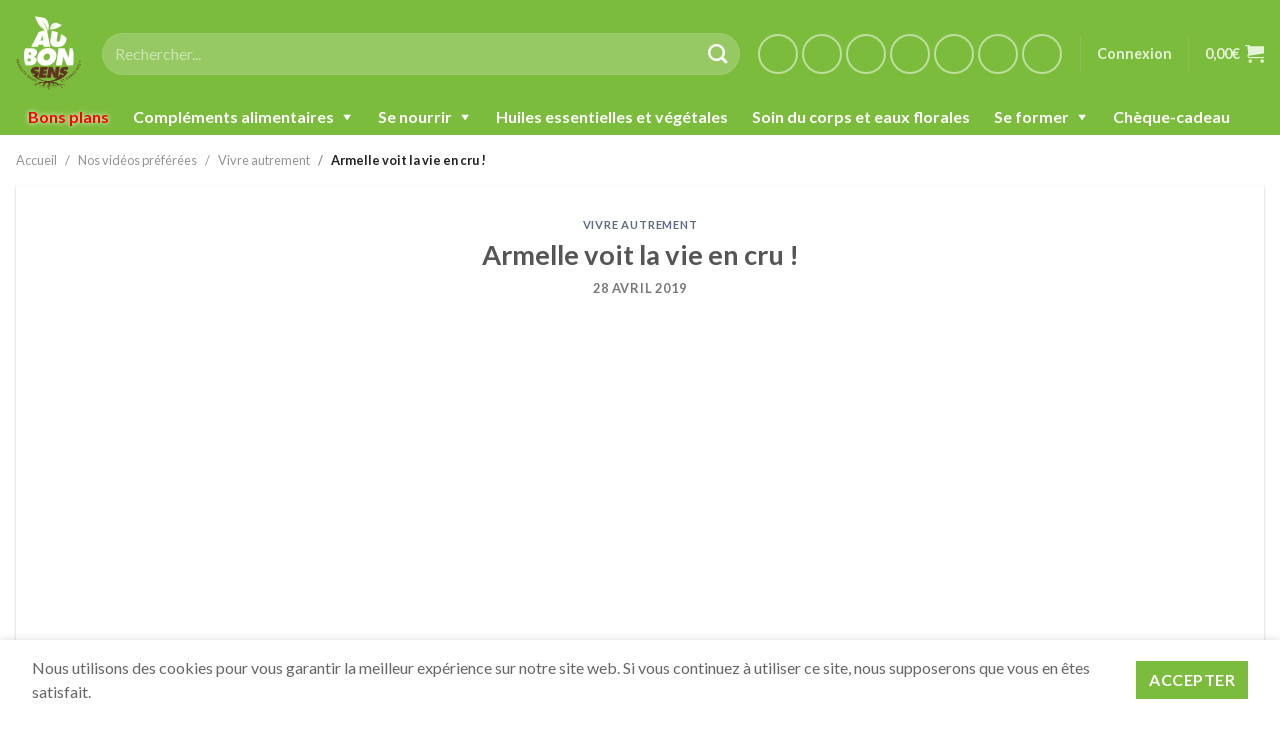

--- FILE ---
content_type: text/html; charset=UTF-8
request_url: https://aubonsens.fr/nos-videos-preferees/vivre-autrement-videos/armelle-voit-la-vie-en-cru/
body_size: 19356
content:
<!DOCTYPE html>
<html lang="fr-FR">
	<head>
		<meta charset="UTF-8" />
		<meta name="viewport" content="width=device-width, initial-scale=1" />
		<title>Armelle voit la vie en cru ! - Au Bon Sens</title>
		<link rel="profile" href="https://gmpg.org/xfn/11" />
		<link rel="pingback" href="https://aubonsens.fr/xmlrpc.php" />
		<link rel="preload" href="https://aubonsens.fr/wp-content/themes/flaksome/build/images/logo-abs-dark.a359cab3.png" as="image" />
		
	<link rel="preconnect" href="https://fonts.googleapis.com" crossorigin />
	<link rel="preconnect" href="https://fonts.gstatic.com" crossorigin />
	<style id="" media="all">/* latin-ext */
@font-face {
  font-family: 'Lato';
  font-style: italic;
  font-weight: 100;
  font-display: swap;
  src: url(/fonts.gstatic.com/s/lato/v25/S6u-w4BMUTPHjxsIPx-mPCLC79U11vU.woff2) format('woff2');
  unicode-range: U+0100-02BA, U+02BD-02C5, U+02C7-02CC, U+02CE-02D7, U+02DD-02FF, U+0304, U+0308, U+0329, U+1D00-1DBF, U+1E00-1E9F, U+1EF2-1EFF, U+2020, U+20A0-20AB, U+20AD-20C0, U+2113, U+2C60-2C7F, U+A720-A7FF;
}
/* latin */
@font-face {
  font-family: 'Lato';
  font-style: italic;
  font-weight: 100;
  font-display: swap;
  src: url(/fonts.gstatic.com/s/lato/v25/S6u-w4BMUTPHjxsIPx-oPCLC79U1.woff2) format('woff2');
  unicode-range: U+0000-00FF, U+0131, U+0152-0153, U+02BB-02BC, U+02C6, U+02DA, U+02DC, U+0304, U+0308, U+0329, U+2000-206F, U+20AC, U+2122, U+2191, U+2193, U+2212, U+2215, U+FEFF, U+FFFD;
}
/* latin-ext */
@font-face {
  font-family: 'Lato';
  font-style: italic;
  font-weight: 300;
  font-display: swap;
  src: url(/fonts.gstatic.com/s/lato/v25/S6u_w4BMUTPHjxsI9w2_FQftx9897sxZ.woff2) format('woff2');
  unicode-range: U+0100-02BA, U+02BD-02C5, U+02C7-02CC, U+02CE-02D7, U+02DD-02FF, U+0304, U+0308, U+0329, U+1D00-1DBF, U+1E00-1E9F, U+1EF2-1EFF, U+2020, U+20A0-20AB, U+20AD-20C0, U+2113, U+2C60-2C7F, U+A720-A7FF;
}
/* latin */
@font-face {
  font-family: 'Lato';
  font-style: italic;
  font-weight: 300;
  font-display: swap;
  src: url(/fonts.gstatic.com/s/lato/v25/S6u_w4BMUTPHjxsI9w2_Gwftx9897g.woff2) format('woff2');
  unicode-range: U+0000-00FF, U+0131, U+0152-0153, U+02BB-02BC, U+02C6, U+02DA, U+02DC, U+0304, U+0308, U+0329, U+2000-206F, U+20AC, U+2122, U+2191, U+2193, U+2212, U+2215, U+FEFF, U+FFFD;
}
/* latin-ext */
@font-face {
  font-family: 'Lato';
  font-style: italic;
  font-weight: 400;
  font-display: swap;
  src: url(/fonts.gstatic.com/s/lato/v25/S6u8w4BMUTPHjxsAUi-qNiXg7eU0.woff2) format('woff2');
  unicode-range: U+0100-02BA, U+02BD-02C5, U+02C7-02CC, U+02CE-02D7, U+02DD-02FF, U+0304, U+0308, U+0329, U+1D00-1DBF, U+1E00-1E9F, U+1EF2-1EFF, U+2020, U+20A0-20AB, U+20AD-20C0, U+2113, U+2C60-2C7F, U+A720-A7FF;
}
/* latin */
@font-face {
  font-family: 'Lato';
  font-style: italic;
  font-weight: 400;
  font-display: swap;
  src: url(/fonts.gstatic.com/s/lato/v25/S6u8w4BMUTPHjxsAXC-qNiXg7Q.woff2) format('woff2');
  unicode-range: U+0000-00FF, U+0131, U+0152-0153, U+02BB-02BC, U+02C6, U+02DA, U+02DC, U+0304, U+0308, U+0329, U+2000-206F, U+20AC, U+2122, U+2191, U+2193, U+2212, U+2215, U+FEFF, U+FFFD;
}
/* latin-ext */
@font-face {
  font-family: 'Lato';
  font-style: italic;
  font-weight: 700;
  font-display: swap;
  src: url(/fonts.gstatic.com/s/lato/v25/S6u_w4BMUTPHjxsI5wq_FQftx9897sxZ.woff2) format('woff2');
  unicode-range: U+0100-02BA, U+02BD-02C5, U+02C7-02CC, U+02CE-02D7, U+02DD-02FF, U+0304, U+0308, U+0329, U+1D00-1DBF, U+1E00-1E9F, U+1EF2-1EFF, U+2020, U+20A0-20AB, U+20AD-20C0, U+2113, U+2C60-2C7F, U+A720-A7FF;
}
/* latin */
@font-face {
  font-family: 'Lato';
  font-style: italic;
  font-weight: 700;
  font-display: swap;
  src: url(/fonts.gstatic.com/s/lato/v25/S6u_w4BMUTPHjxsI5wq_Gwftx9897g.woff2) format('woff2');
  unicode-range: U+0000-00FF, U+0131, U+0152-0153, U+02BB-02BC, U+02C6, U+02DA, U+02DC, U+0304, U+0308, U+0329, U+2000-206F, U+20AC, U+2122, U+2191, U+2193, U+2212, U+2215, U+FEFF, U+FFFD;
}
/* latin-ext */
@font-face {
  font-family: 'Lato';
  font-style: italic;
  font-weight: 900;
  font-display: swap;
  src: url(/fonts.gstatic.com/s/lato/v25/S6u_w4BMUTPHjxsI3wi_FQftx9897sxZ.woff2) format('woff2');
  unicode-range: U+0100-02BA, U+02BD-02C5, U+02C7-02CC, U+02CE-02D7, U+02DD-02FF, U+0304, U+0308, U+0329, U+1D00-1DBF, U+1E00-1E9F, U+1EF2-1EFF, U+2020, U+20A0-20AB, U+20AD-20C0, U+2113, U+2C60-2C7F, U+A720-A7FF;
}
/* latin */
@font-face {
  font-family: 'Lato';
  font-style: italic;
  font-weight: 900;
  font-display: swap;
  src: url(/fonts.gstatic.com/s/lato/v25/S6u_w4BMUTPHjxsI3wi_Gwftx9897g.woff2) format('woff2');
  unicode-range: U+0000-00FF, U+0131, U+0152-0153, U+02BB-02BC, U+02C6, U+02DA, U+02DC, U+0304, U+0308, U+0329, U+2000-206F, U+20AC, U+2122, U+2191, U+2193, U+2212, U+2215, U+FEFF, U+FFFD;
}
/* latin-ext */
@font-face {
  font-family: 'Lato';
  font-style: normal;
  font-weight: 100;
  font-display: swap;
  src: url(/fonts.gstatic.com/s/lato/v25/S6u8w4BMUTPHh30AUi-qNiXg7eU0.woff2) format('woff2');
  unicode-range: U+0100-02BA, U+02BD-02C5, U+02C7-02CC, U+02CE-02D7, U+02DD-02FF, U+0304, U+0308, U+0329, U+1D00-1DBF, U+1E00-1E9F, U+1EF2-1EFF, U+2020, U+20A0-20AB, U+20AD-20C0, U+2113, U+2C60-2C7F, U+A720-A7FF;
}
/* latin */
@font-face {
  font-family: 'Lato';
  font-style: normal;
  font-weight: 100;
  font-display: swap;
  src: url(/fonts.gstatic.com/s/lato/v25/S6u8w4BMUTPHh30AXC-qNiXg7Q.woff2) format('woff2');
  unicode-range: U+0000-00FF, U+0131, U+0152-0153, U+02BB-02BC, U+02C6, U+02DA, U+02DC, U+0304, U+0308, U+0329, U+2000-206F, U+20AC, U+2122, U+2191, U+2193, U+2212, U+2215, U+FEFF, U+FFFD;
}
/* latin-ext */
@font-face {
  font-family: 'Lato';
  font-style: normal;
  font-weight: 300;
  font-display: swap;
  src: url(/fonts.gstatic.com/s/lato/v25/S6u9w4BMUTPHh7USSwaPGQ3q5d0N7w.woff2) format('woff2');
  unicode-range: U+0100-02BA, U+02BD-02C5, U+02C7-02CC, U+02CE-02D7, U+02DD-02FF, U+0304, U+0308, U+0329, U+1D00-1DBF, U+1E00-1E9F, U+1EF2-1EFF, U+2020, U+20A0-20AB, U+20AD-20C0, U+2113, U+2C60-2C7F, U+A720-A7FF;
}
/* latin */
@font-face {
  font-family: 'Lato';
  font-style: normal;
  font-weight: 300;
  font-display: swap;
  src: url(/fonts.gstatic.com/s/lato/v25/S6u9w4BMUTPHh7USSwiPGQ3q5d0.woff2) format('woff2');
  unicode-range: U+0000-00FF, U+0131, U+0152-0153, U+02BB-02BC, U+02C6, U+02DA, U+02DC, U+0304, U+0308, U+0329, U+2000-206F, U+20AC, U+2122, U+2191, U+2193, U+2212, U+2215, U+FEFF, U+FFFD;
}
/* latin-ext */
@font-face {
  font-family: 'Lato';
  font-style: normal;
  font-weight: 400;
  font-display: swap;
  src: url(/fonts.gstatic.com/s/lato/v25/S6uyw4BMUTPHjxAwXiWtFCfQ7A.woff2) format('woff2');
  unicode-range: U+0100-02BA, U+02BD-02C5, U+02C7-02CC, U+02CE-02D7, U+02DD-02FF, U+0304, U+0308, U+0329, U+1D00-1DBF, U+1E00-1E9F, U+1EF2-1EFF, U+2020, U+20A0-20AB, U+20AD-20C0, U+2113, U+2C60-2C7F, U+A720-A7FF;
}
/* latin */
@font-face {
  font-family: 'Lato';
  font-style: normal;
  font-weight: 400;
  font-display: swap;
  src: url(/fonts.gstatic.com/s/lato/v25/S6uyw4BMUTPHjx4wXiWtFCc.woff2) format('woff2');
  unicode-range: U+0000-00FF, U+0131, U+0152-0153, U+02BB-02BC, U+02C6, U+02DA, U+02DC, U+0304, U+0308, U+0329, U+2000-206F, U+20AC, U+2122, U+2191, U+2193, U+2212, U+2215, U+FEFF, U+FFFD;
}
/* latin-ext */
@font-face {
  font-family: 'Lato';
  font-style: normal;
  font-weight: 700;
  font-display: swap;
  src: url(/fonts.gstatic.com/s/lato/v25/S6u9w4BMUTPHh6UVSwaPGQ3q5d0N7w.woff2) format('woff2');
  unicode-range: U+0100-02BA, U+02BD-02C5, U+02C7-02CC, U+02CE-02D7, U+02DD-02FF, U+0304, U+0308, U+0329, U+1D00-1DBF, U+1E00-1E9F, U+1EF2-1EFF, U+2020, U+20A0-20AB, U+20AD-20C0, U+2113, U+2C60-2C7F, U+A720-A7FF;
}
/* latin */
@font-face {
  font-family: 'Lato';
  font-style: normal;
  font-weight: 700;
  font-display: swap;
  src: url(/fonts.gstatic.com/s/lato/v25/S6u9w4BMUTPHh6UVSwiPGQ3q5d0.woff2) format('woff2');
  unicode-range: U+0000-00FF, U+0131, U+0152-0153, U+02BB-02BC, U+02C6, U+02DA, U+02DC, U+0304, U+0308, U+0329, U+2000-206F, U+20AC, U+2122, U+2191, U+2193, U+2212, U+2215, U+FEFF, U+FFFD;
}
/* latin-ext */
@font-face {
  font-family: 'Lato';
  font-style: normal;
  font-weight: 900;
  font-display: swap;
  src: url(/fonts.gstatic.com/s/lato/v25/S6u9w4BMUTPHh50XSwaPGQ3q5d0N7w.woff2) format('woff2');
  unicode-range: U+0100-02BA, U+02BD-02C5, U+02C7-02CC, U+02CE-02D7, U+02DD-02FF, U+0304, U+0308, U+0329, U+1D00-1DBF, U+1E00-1E9F, U+1EF2-1EFF, U+2020, U+20A0-20AB, U+20AD-20C0, U+2113, U+2C60-2C7F, U+A720-A7FF;
}
/* latin */
@font-face {
  font-family: 'Lato';
  font-style: normal;
  font-weight: 900;
  font-display: swap;
  src: url(/fonts.gstatic.com/s/lato/v25/S6u9w4BMUTPHh50XSwiPGQ3q5d0.woff2) format('woff2');
  unicode-range: U+0000-00FF, U+0131, U+0152-0153, U+02BB-02BC, U+02C6, U+02DA, U+02DC, U+0304, U+0308, U+0329, U+2000-206F, U+20AC, U+2122, U+2191, U+2193, U+2212, U+2215, U+FEFF, U+FFFD;
}
</style>

	<meta name='robots' content='index, follow, max-image-preview:large, max-snippet:-1, max-video-preview:-1' />

	<!-- This site is optimized with the Yoast SEO plugin v26.7 - https://yoast.com/wordpress/plugins/seo/ -->
	<link rel="canonical" href="https://aubonsens.fr/nos-videos-preferees/vivre-autrement-videos/armelle-voit-la-vie-en-cru/" />
	<meta property="og:locale" content="fr_FR" />
	<meta property="og:type" content="article" />
	<meta property="og:title" content="Armelle voit la vie en cru ! - Au Bon Sens" />
	<meta property="og:url" content="https://aubonsens.fr/nos-videos-preferees/vivre-autrement-videos/armelle-voit-la-vie-en-cru/" />
	<meta property="og:site_name" content="Au Bon Sens" />
	<meta property="article:published_time" content="2019-04-28T18:47:56+00:00" />
	<meta property="article:modified_time" content="2022-01-12T19:36:05+00:00" />
	<meta property="og:image" content="https://cdn.aubonsens.fr/aubonsens/20201222150747/capture_decran_2019-04-28_a_22.43.43.png" />
	<meta property="og:image:width" content="310" />
	<meta property="og:image:height" content="173" />
	<meta property="og:image:type" content="image/png" />
	<meta name="author" content="Marlon" />
	<meta name="twitter:card" content="summary_large_image" />
	<script type="application/ld+json" class="yoast-schema-graph">{"@context":"https://schema.org","@graph":[{"@type":"Article","@id":"https://aubonsens.fr/nos-videos-preferees/vivre-autrement-videos/armelle-voit-la-vie-en-cru/#article","isPartOf":{"@id":"https://aubonsens.fr/nos-videos-preferees/vivre-autrement-videos/armelle-voit-la-vie-en-cru/"},"author":{"name":"Marlon","@id":"https://aubonsens.fr/#/schema/person/5b012f696cd6cadebb6769fabf25ccab"},"headline":"Armelle voit la vie en cru !","datePublished":"2019-04-28T18:47:56+00:00","dateModified":"2022-01-12T19:36:05+00:00","mainEntityOfPage":{"@id":"https://aubonsens.fr/nos-videos-preferees/vivre-autrement-videos/armelle-voit-la-vie-en-cru/"},"wordCount":15,"commentCount":0,"image":{"@id":"https://aubonsens.fr/nos-videos-preferees/vivre-autrement-videos/armelle-voit-la-vie-en-cru/#primaryimage"},"thumbnailUrl":"https://cdn.aubonsens.fr/aubonsens/20201222150747/capture_decran_2019-04-28_a_22.43.43.png","articleSection":["Vivre autrement"],"inLanguage":"fr-FR","potentialAction":[{"@type":"CommentAction","name":"Comment","target":["https://aubonsens.fr/nos-videos-preferees/vivre-autrement-videos/armelle-voit-la-vie-en-cru/#respond"]}]},{"@type":"WebPage","@id":"https://aubonsens.fr/nos-videos-preferees/vivre-autrement-videos/armelle-voit-la-vie-en-cru/","url":"https://aubonsens.fr/nos-videos-preferees/vivre-autrement-videos/armelle-voit-la-vie-en-cru/","name":"Armelle voit la vie en cru ! - Au Bon Sens","isPartOf":{"@id":"https://aubonsens.fr/#website"},"primaryImageOfPage":{"@id":"https://aubonsens.fr/nos-videos-preferees/vivre-autrement-videos/armelle-voit-la-vie-en-cru/#primaryimage"},"image":{"@id":"https://aubonsens.fr/nos-videos-preferees/vivre-autrement-videos/armelle-voit-la-vie-en-cru/#primaryimage"},"thumbnailUrl":"https://cdn.aubonsens.fr/aubonsens/20201222150747/capture_decran_2019-04-28_a_22.43.43.png","datePublished":"2019-04-28T18:47:56+00:00","dateModified":"2022-01-12T19:36:05+00:00","author":{"@id":"https://aubonsens.fr/#/schema/person/5b012f696cd6cadebb6769fabf25ccab"},"breadcrumb":{"@id":"https://aubonsens.fr/nos-videos-preferees/vivre-autrement-videos/armelle-voit-la-vie-en-cru/#breadcrumb"},"inLanguage":"fr-FR","potentialAction":[{"@type":"ReadAction","target":["https://aubonsens.fr/nos-videos-preferees/vivre-autrement-videos/armelle-voit-la-vie-en-cru/"]}]},{"@type":"ImageObject","inLanguage":"fr-FR","@id":"https://aubonsens.fr/nos-videos-preferees/vivre-autrement-videos/armelle-voit-la-vie-en-cru/#primaryimage","url":"https://cdn.aubonsens.fr/aubonsens/20201222150747/capture_decran_2019-04-28_a_22.43.43.png","contentUrl":"https://cdn.aubonsens.fr/aubonsens/20201222150747/capture_decran_2019-04-28_a_22.43.43.png","width":310,"height":173},{"@type":"BreadcrumbList","@id":"https://aubonsens.fr/nos-videos-preferees/vivre-autrement-videos/armelle-voit-la-vie-en-cru/#breadcrumb","itemListElement":[{"@type":"ListItem","position":1,"name":"Accueil","item":"https://aubonsens.fr/"},{"@type":"ListItem","position":2,"name":"Armelle voit la vie en cru !"}]},{"@type":"WebSite","@id":"https://aubonsens.fr/#website","url":"https://aubonsens.fr/","name":"Au Bon Sens","description":"Produits sains et enracinés","potentialAction":[{"@type":"SearchAction","target":{"@type":"EntryPoint","urlTemplate":"https://aubonsens.fr/?s={search_term_string}"},"query-input":{"@type":"PropertyValueSpecification","valueRequired":true,"valueName":"search_term_string"}}],"inLanguage":"fr-FR"},{"@type":"Person","@id":"https://aubonsens.fr/#/schema/person/5b012f696cd6cadebb6769fabf25ccab","name":"Marlon"}]}</script>
	<!-- / Yoast SEO plugin. -->


<link rel='dns-prefetch' href='//www.googletagmanager.com' />
<link rel="alternate" type="application/rss+xml" title="Au Bon Sens &raquo; Armelle voit la vie en cru ! Flux des commentaires" href="https://aubonsens.fr/nos-videos-preferees/vivre-autrement-videos/armelle-voit-la-vie-en-cru/feed/" />
<link rel="alternate" title="oEmbed (JSON)" type="application/json+oembed" href="https://aubonsens.fr/wp-json/oembed/1.0/embed?url=https%3A%2F%2Faubonsens.fr%2Fnos-videos-preferees%2Fvivre-autrement-videos%2Farmelle-voit-la-vie-en-cru%2F" />
<link rel="alternate" title="oEmbed (XML)" type="text/xml+oembed" href="https://aubonsens.fr/wp-json/oembed/1.0/embed?url=https%3A%2F%2Faubonsens.fr%2Fnos-videos-preferees%2Fvivre-autrement-videos%2Farmelle-voit-la-vie-en-cru%2F&#038;format=xml" />
		<!-- This site uses the Google Analytics by MonsterInsights plugin v9.7.0 - Using Analytics tracking - https://www.monsterinsights.com/ -->
							<script src="//www.googletagmanager.com/gtag/js?id=G-SPNRHTXVZZ"  data-cfasync="false" data-wpfc-render="false" async></script>
			<script data-cfasync="false" data-wpfc-render="false">
				var mi_version = '9.7.0';
				var mi_track_user = true;
				var mi_no_track_reason = '';
								var MonsterInsightsDefaultLocations = {"page_location":"https:\/\/aubonsens.fr\/nos-videos-preferees\/vivre-autrement-videos\/armelle-voit-la-vie-en-cru\/"};
								if ( typeof MonsterInsightsPrivacyGuardFilter === 'function' ) {
					var MonsterInsightsLocations = (typeof MonsterInsightsExcludeQuery === 'object') ? MonsterInsightsPrivacyGuardFilter( MonsterInsightsExcludeQuery ) : MonsterInsightsPrivacyGuardFilter( MonsterInsightsDefaultLocations );
				} else {
					var MonsterInsightsLocations = (typeof MonsterInsightsExcludeQuery === 'object') ? MonsterInsightsExcludeQuery : MonsterInsightsDefaultLocations;
				}

								var disableStrs = [
										'ga-disable-G-SPNRHTXVZZ',
									];

				/* Function to detect opted out users */
				function __gtagTrackerIsOptedOut() {
					for (var index = 0; index < disableStrs.length; index++) {
						if (document.cookie.indexOf(disableStrs[index] + '=true') > -1) {
							return true;
						}
					}

					return false;
				}

				/* Disable tracking if the opt-out cookie exists. */
				if (__gtagTrackerIsOptedOut()) {
					for (var index = 0; index < disableStrs.length; index++) {
						window[disableStrs[index]] = true;
					}
				}

				/* Opt-out function */
				function __gtagTrackerOptout() {
					for (var index = 0; index < disableStrs.length; index++) {
						document.cookie = disableStrs[index] + '=true; expires=Thu, 31 Dec 2099 23:59:59 UTC; path=/';
						window[disableStrs[index]] = true;
					}
				}

				if ('undefined' === typeof gaOptout) {
					function gaOptout() {
						__gtagTrackerOptout();
					}
				}
								window.dataLayer = window.dataLayer || [];

				window.MonsterInsightsDualTracker = {
					helpers: {},
					trackers: {},
				};
				if (mi_track_user) {
					function __gtagDataLayer() {
						dataLayer.push(arguments);
					}

					function __gtagTracker(type, name, parameters) {
						if (!parameters) {
							parameters = {};
						}

						if (parameters.send_to) {
							__gtagDataLayer.apply(null, arguments);
							return;
						}

						if (type === 'event') {
														parameters.send_to = monsterinsights_frontend.v4_id;
							var hookName = name;
							if (typeof parameters['event_category'] !== 'undefined') {
								hookName = parameters['event_category'] + ':' + name;
							}

							if (typeof MonsterInsightsDualTracker.trackers[hookName] !== 'undefined') {
								MonsterInsightsDualTracker.trackers[hookName](parameters);
							} else {
								__gtagDataLayer('event', name, parameters);
							}
							
						} else {
							__gtagDataLayer.apply(null, arguments);
						}
					}

					__gtagTracker('js', new Date());
					__gtagTracker('set', {
						'developer_id.dZGIzZG': true,
											});
					if ( MonsterInsightsLocations.page_location ) {
						__gtagTracker('set', MonsterInsightsLocations);
					}
										__gtagTracker('config', 'G-SPNRHTXVZZ', {"forceSSL":"true","anonymize_ip":"true","link_attribution":"true"} );
										window.gtag = __gtagTracker;										(function () {
						/* https://developers.google.com/analytics/devguides/collection/analyticsjs/ */
						/* ga and __gaTracker compatibility shim. */
						var noopfn = function () {
							return null;
						};
						var newtracker = function () {
							return new Tracker();
						};
						var Tracker = function () {
							return null;
						};
						var p = Tracker.prototype;
						p.get = noopfn;
						p.set = noopfn;
						p.send = function () {
							var args = Array.prototype.slice.call(arguments);
							args.unshift('send');
							__gaTracker.apply(null, args);
						};
						var __gaTracker = function () {
							var len = arguments.length;
							if (len === 0) {
								return;
							}
							var f = arguments[len - 1];
							if (typeof f !== 'object' || f === null || typeof f.hitCallback !== 'function') {
								if ('send' === arguments[0]) {
									var hitConverted, hitObject = false, action;
									if ('event' === arguments[1]) {
										if ('undefined' !== typeof arguments[3]) {
											hitObject = {
												'eventAction': arguments[3],
												'eventCategory': arguments[2],
												'eventLabel': arguments[4],
												'value': arguments[5] ? arguments[5] : 1,
											}
										}
									}
									if ('pageview' === arguments[1]) {
										if ('undefined' !== typeof arguments[2]) {
											hitObject = {
												'eventAction': 'page_view',
												'page_path': arguments[2],
											}
										}
									}
									if (typeof arguments[2] === 'object') {
										hitObject = arguments[2];
									}
									if (typeof arguments[5] === 'object') {
										Object.assign(hitObject, arguments[5]);
									}
									if ('undefined' !== typeof arguments[1].hitType) {
										hitObject = arguments[1];
										if ('pageview' === hitObject.hitType) {
											hitObject.eventAction = 'page_view';
										}
									}
									if (hitObject) {
										action = 'timing' === arguments[1].hitType ? 'timing_complete' : hitObject.eventAction;
										hitConverted = mapArgs(hitObject);
										__gtagTracker('event', action, hitConverted);
									}
								}
								return;
							}

							function mapArgs(args) {
								var arg, hit = {};
								var gaMap = {
									'eventCategory': 'event_category',
									'eventAction': 'event_action',
									'eventLabel': 'event_label',
									'eventValue': 'event_value',
									'nonInteraction': 'non_interaction',
									'timingCategory': 'event_category',
									'timingVar': 'name',
									'timingValue': 'value',
									'timingLabel': 'event_label',
									'page': 'page_path',
									'location': 'page_location',
									'title': 'page_title',
									'referrer' : 'page_referrer',
								};
								for (arg in args) {
																		if (!(!args.hasOwnProperty(arg) || !gaMap.hasOwnProperty(arg))) {
										hit[gaMap[arg]] = args[arg];
									} else {
										hit[arg] = args[arg];
									}
								}
								return hit;
							}

							try {
								f.hitCallback();
							} catch (ex) {
							}
						};
						__gaTracker.create = newtracker;
						__gaTracker.getByName = newtracker;
						__gaTracker.getAll = function () {
							return [];
						};
						__gaTracker.remove = noopfn;
						__gaTracker.loaded = true;
						window['__gaTracker'] = __gaTracker;
					})();
									} else {
										console.log("");
					(function () {
						function __gtagTracker() {
							return null;
						}

						window['__gtagTracker'] = __gtagTracker;
						window['gtag'] = __gtagTracker;
					})();
									}
			</script>
			
							<!-- / Google Analytics by MonsterInsights -->
				<script data-cfasync="false" data-wpfc-render="false">
			window.MonsterInsightsDualTracker.helpers.mapProductItem = function (uaItem) {
				var prefixIndex, prefixKey, mapIndex;

				var toBePrefixed = ['id', 'name', 'list_name', 'brand', 'category', 'variant'];

				var item = {};

				var fieldMap = {
					'price': 'price',
					'list_position': 'index',
					'quantity': 'quantity',
					'position': 'index',
				};

				for (mapIndex in fieldMap) {
					if (uaItem.hasOwnProperty(mapIndex)) {
						item[fieldMap[mapIndex]] = uaItem[mapIndex];
					}
				}

				for (prefixIndex = 0; prefixIndex < toBePrefixed.length; prefixIndex++) {
					prefixKey = toBePrefixed[prefixIndex];
					if (typeof uaItem[prefixKey] !== 'undefined') {
						item['item_' + prefixKey] = uaItem[prefixKey];
					}
				}

				return item;
			};

			MonsterInsightsDualTracker.trackers['view_item_list'] = function (parameters) {
				var items = parameters.items;
				var listName, itemIndex, item, itemListName;
				var lists = {
					'_': {items: [], 'send_to': monsterinsights_frontend.v4_id},
				};

				for (itemIndex = 0; itemIndex < items.length; itemIndex++) {
					item = MonsterInsightsDualTracker.helpers.mapProductItem(items[itemIndex]);

					if (typeof item['item_list_name'] === 'undefined') {
						lists['_'].items.push(item);
					} else {
						itemListName = item['item_list_name'];
						if (typeof lists[itemListName] === 'undefined') {
							lists[itemListName] = {
								'items': [],
								'item_list_name': itemListName,
								'send_to': monsterinsights_frontend.v4_id,
							};
						}

						lists[itemListName].items.push(item);
					}
				}

				for (listName in lists) {
					__gtagDataLayer('event', 'view_item_list', lists[listName]);
				}
			};

			MonsterInsightsDualTracker.trackers['select_content'] = function (parameters) {
				const items = parameters.items.map(MonsterInsightsDualTracker.helpers.mapProductItem);
				__gtagDataLayer('event', 'select_item', {items: items, send_to: parameters.send_to});
			};

			MonsterInsightsDualTracker.trackers['view_item'] = function (parameters) {
				const items = parameters.items.map(MonsterInsightsDualTracker.helpers.mapProductItem);
				__gtagDataLayer('event', 'view_item', {items: items, send_to: parameters.send_to});
			};
		</script>
		<style id='wp-img-auto-sizes-contain-inline-css'>
img:is([sizes=auto i],[sizes^="auto," i]){contain-intrinsic-size:3000px 1500px}
/*# sourceURL=wp-img-auto-sizes-contain-inline-css */
</style>
<link rel='stylesheet' id='wccp-extends-cart-blocks-css' href='https://aubonsens.fr/wp-content/plugins/woocommerce-chained-products/blocks/assets/css/wc-cp-extends-cart-blocks.min.css?ver=3.9.0' media='all' />
<style id='wp-emoji-styles-inline-css'>

	img.wp-smiley, img.emoji {
		display: inline !important;
		border: none !important;
		box-shadow: none !important;
		height: 1em !important;
		width: 1em !important;
		margin: 0 0.07em !important;
		vertical-align: -0.1em !important;
		background: none !important;
		padding: 0 !important;
	}
/*# sourceURL=wp-emoji-styles-inline-css */
</style>
<style id='wp-block-library-inline-css'>
:root{--wp-block-synced-color:#7a00df;--wp-block-synced-color--rgb:122,0,223;--wp-bound-block-color:var(--wp-block-synced-color);--wp-editor-canvas-background:#ddd;--wp-admin-theme-color:#007cba;--wp-admin-theme-color--rgb:0,124,186;--wp-admin-theme-color-darker-10:#006ba1;--wp-admin-theme-color-darker-10--rgb:0,107,160.5;--wp-admin-theme-color-darker-20:#005a87;--wp-admin-theme-color-darker-20--rgb:0,90,135;--wp-admin-border-width-focus:2px}@media (min-resolution:192dpi){:root{--wp-admin-border-width-focus:1.5px}}.wp-element-button{cursor:pointer}:root .has-very-light-gray-background-color{background-color:#eee}:root .has-very-dark-gray-background-color{background-color:#313131}:root .has-very-light-gray-color{color:#eee}:root .has-very-dark-gray-color{color:#313131}:root .has-vivid-green-cyan-to-vivid-cyan-blue-gradient-background{background:linear-gradient(135deg,#00d084,#0693e3)}:root .has-purple-crush-gradient-background{background:linear-gradient(135deg,#34e2e4,#4721fb 50%,#ab1dfe)}:root .has-hazy-dawn-gradient-background{background:linear-gradient(135deg,#faaca8,#dad0ec)}:root .has-subdued-olive-gradient-background{background:linear-gradient(135deg,#fafae1,#67a671)}:root .has-atomic-cream-gradient-background{background:linear-gradient(135deg,#fdd79a,#004a59)}:root .has-nightshade-gradient-background{background:linear-gradient(135deg,#330968,#31cdcf)}:root .has-midnight-gradient-background{background:linear-gradient(135deg,#020381,#2874fc)}:root{--wp--preset--font-size--normal:16px;--wp--preset--font-size--huge:42px}.has-regular-font-size{font-size:1em}.has-larger-font-size{font-size:2.625em}.has-normal-font-size{font-size:var(--wp--preset--font-size--normal)}.has-huge-font-size{font-size:var(--wp--preset--font-size--huge)}.has-text-align-center{text-align:center}.has-text-align-left{text-align:left}.has-text-align-right{text-align:right}.has-fit-text{white-space:nowrap!important}#end-resizable-editor-section{display:none}.aligncenter{clear:both}.items-justified-left{justify-content:flex-start}.items-justified-center{justify-content:center}.items-justified-right{justify-content:flex-end}.items-justified-space-between{justify-content:space-between}.screen-reader-text{border:0;clip-path:inset(50%);height:1px;margin:-1px;overflow:hidden;padding:0;position:absolute;width:1px;word-wrap:normal!important}.screen-reader-text:focus{background-color:#ddd;clip-path:none;color:#444;display:block;font-size:1em;height:auto;left:5px;line-height:normal;padding:15px 23px 14px;text-decoration:none;top:5px;width:auto;z-index:100000}html :where(.has-border-color){border-style:solid}html :where([style*=border-top-color]){border-top-style:solid}html :where([style*=border-right-color]){border-right-style:solid}html :where([style*=border-bottom-color]){border-bottom-style:solid}html :where([style*=border-left-color]){border-left-style:solid}html :where([style*=border-width]){border-style:solid}html :where([style*=border-top-width]){border-top-style:solid}html :where([style*=border-right-width]){border-right-style:solid}html :where([style*=border-bottom-width]){border-bottom-style:solid}html :where([style*=border-left-width]){border-left-style:solid}html :where(img[class*=wp-image-]){height:auto;max-width:100%}:where(figure){margin:0 0 1em}html :where(.is-position-sticky){--wp-admin--admin-bar--position-offset:var(--wp-admin--admin-bar--height,0px)}@media screen and (max-width:600px){html :where(.is-position-sticky){--wp-admin--admin-bar--position-offset:0px}}

/*# sourceURL=wp-block-library-inline-css */
</style><style id='wp-block-embed-inline-css'>
.wp-block-embed.alignleft,.wp-block-embed.alignright,.wp-block[data-align=left]>[data-type="core/embed"],.wp-block[data-align=right]>[data-type="core/embed"]{max-width:360px;width:100%}.wp-block-embed.alignleft .wp-block-embed__wrapper,.wp-block-embed.alignright .wp-block-embed__wrapper,.wp-block[data-align=left]>[data-type="core/embed"] .wp-block-embed__wrapper,.wp-block[data-align=right]>[data-type="core/embed"] .wp-block-embed__wrapper{min-width:280px}.wp-block-cover .wp-block-embed{min-height:240px;min-width:320px}.wp-block-embed{overflow-wrap:break-word}.wp-block-embed :where(figcaption){margin-bottom:1em;margin-top:.5em}.wp-block-embed iframe{max-width:100%}.wp-block-embed__wrapper{position:relative}.wp-embed-responsive .wp-has-aspect-ratio .wp-block-embed__wrapper:before{content:"";display:block;padding-top:50%}.wp-embed-responsive .wp-has-aspect-ratio iframe{bottom:0;height:100%;left:0;position:absolute;right:0;top:0;width:100%}.wp-embed-responsive .wp-embed-aspect-21-9 .wp-block-embed__wrapper:before{padding-top:42.85%}.wp-embed-responsive .wp-embed-aspect-18-9 .wp-block-embed__wrapper:before{padding-top:50%}.wp-embed-responsive .wp-embed-aspect-16-9 .wp-block-embed__wrapper:before{padding-top:56.25%}.wp-embed-responsive .wp-embed-aspect-4-3 .wp-block-embed__wrapper:before{padding-top:75%}.wp-embed-responsive .wp-embed-aspect-1-1 .wp-block-embed__wrapper:before{padding-top:100%}.wp-embed-responsive .wp-embed-aspect-9-16 .wp-block-embed__wrapper:before{padding-top:177.77%}.wp-embed-responsive .wp-embed-aspect-1-2 .wp-block-embed__wrapper:before{padding-top:200%}
/*# sourceURL=https://aubonsens.fr/wp-includes/blocks/embed/style.min.css */
</style>
<style id='global-styles-inline-css'>
:root{--wp--preset--aspect-ratio--square: 1;--wp--preset--aspect-ratio--4-3: 4/3;--wp--preset--aspect-ratio--3-4: 3/4;--wp--preset--aspect-ratio--3-2: 3/2;--wp--preset--aspect-ratio--2-3: 2/3;--wp--preset--aspect-ratio--16-9: 16/9;--wp--preset--aspect-ratio--9-16: 9/16;--wp--preset--color--black: #000000;--wp--preset--color--cyan-bluish-gray: #abb8c3;--wp--preset--color--white: #ffffff;--wp--preset--color--pale-pink: #f78da7;--wp--preset--color--vivid-red: #cf2e2e;--wp--preset--color--luminous-vivid-orange: #ff6900;--wp--preset--color--luminous-vivid-amber: #fcb900;--wp--preset--color--light-green-cyan: #7bdcb5;--wp--preset--color--vivid-green-cyan: #00d084;--wp--preset--color--pale-cyan-blue: #8ed1fc;--wp--preset--color--vivid-cyan-blue: #0693e3;--wp--preset--color--vivid-purple: #9b51e0;--wp--preset--gradient--vivid-cyan-blue-to-vivid-purple: linear-gradient(135deg,rgb(6,147,227) 0%,rgb(155,81,224) 100%);--wp--preset--gradient--light-green-cyan-to-vivid-green-cyan: linear-gradient(135deg,rgb(122,220,180) 0%,rgb(0,208,130) 100%);--wp--preset--gradient--luminous-vivid-amber-to-luminous-vivid-orange: linear-gradient(135deg,rgb(252,185,0) 0%,rgb(255,105,0) 100%);--wp--preset--gradient--luminous-vivid-orange-to-vivid-red: linear-gradient(135deg,rgb(255,105,0) 0%,rgb(207,46,46) 100%);--wp--preset--gradient--very-light-gray-to-cyan-bluish-gray: linear-gradient(135deg,rgb(238,238,238) 0%,rgb(169,184,195) 100%);--wp--preset--gradient--cool-to-warm-spectrum: linear-gradient(135deg,rgb(74,234,220) 0%,rgb(151,120,209) 20%,rgb(207,42,186) 40%,rgb(238,44,130) 60%,rgb(251,105,98) 80%,rgb(254,248,76) 100%);--wp--preset--gradient--blush-light-purple: linear-gradient(135deg,rgb(255,206,236) 0%,rgb(152,150,240) 100%);--wp--preset--gradient--blush-bordeaux: linear-gradient(135deg,rgb(254,205,165) 0%,rgb(254,45,45) 50%,rgb(107,0,62) 100%);--wp--preset--gradient--luminous-dusk: linear-gradient(135deg,rgb(255,203,112) 0%,rgb(199,81,192) 50%,rgb(65,88,208) 100%);--wp--preset--gradient--pale-ocean: linear-gradient(135deg,rgb(255,245,203) 0%,rgb(182,227,212) 50%,rgb(51,167,181) 100%);--wp--preset--gradient--electric-grass: linear-gradient(135deg,rgb(202,248,128) 0%,rgb(113,206,126) 100%);--wp--preset--gradient--midnight: linear-gradient(135deg,rgb(2,3,129) 0%,rgb(40,116,252) 100%);--wp--preset--font-size--small: 13px;--wp--preset--font-size--medium: 20px;--wp--preset--font-size--large: 36px;--wp--preset--font-size--x-large: 42px;--wp--preset--spacing--20: 0.44rem;--wp--preset--spacing--30: 0.67rem;--wp--preset--spacing--40: 1rem;--wp--preset--spacing--50: 1.5rem;--wp--preset--spacing--60: 2.25rem;--wp--preset--spacing--70: 3.38rem;--wp--preset--spacing--80: 5.06rem;--wp--preset--shadow--natural: 6px 6px 9px rgba(0, 0, 0, 0.2);--wp--preset--shadow--deep: 12px 12px 50px rgba(0, 0, 0, 0.4);--wp--preset--shadow--sharp: 6px 6px 0px rgba(0, 0, 0, 0.2);--wp--preset--shadow--outlined: 6px 6px 0px -3px rgb(255, 255, 255), 6px 6px rgb(0, 0, 0);--wp--preset--shadow--crisp: 6px 6px 0px rgb(0, 0, 0);}:where(.is-layout-flex){gap: 0.5em;}:where(.is-layout-grid){gap: 0.5em;}body .is-layout-flex{display: flex;}.is-layout-flex{flex-wrap: wrap;align-items: center;}.is-layout-flex > :is(*, div){margin: 0;}body .is-layout-grid{display: grid;}.is-layout-grid > :is(*, div){margin: 0;}:where(.wp-block-columns.is-layout-flex){gap: 2em;}:where(.wp-block-columns.is-layout-grid){gap: 2em;}:where(.wp-block-post-template.is-layout-flex){gap: 1.25em;}:where(.wp-block-post-template.is-layout-grid){gap: 1.25em;}.has-black-color{color: var(--wp--preset--color--black) !important;}.has-cyan-bluish-gray-color{color: var(--wp--preset--color--cyan-bluish-gray) !important;}.has-white-color{color: var(--wp--preset--color--white) !important;}.has-pale-pink-color{color: var(--wp--preset--color--pale-pink) !important;}.has-vivid-red-color{color: var(--wp--preset--color--vivid-red) !important;}.has-luminous-vivid-orange-color{color: var(--wp--preset--color--luminous-vivid-orange) !important;}.has-luminous-vivid-amber-color{color: var(--wp--preset--color--luminous-vivid-amber) !important;}.has-light-green-cyan-color{color: var(--wp--preset--color--light-green-cyan) !important;}.has-vivid-green-cyan-color{color: var(--wp--preset--color--vivid-green-cyan) !important;}.has-pale-cyan-blue-color{color: var(--wp--preset--color--pale-cyan-blue) !important;}.has-vivid-cyan-blue-color{color: var(--wp--preset--color--vivid-cyan-blue) !important;}.has-vivid-purple-color{color: var(--wp--preset--color--vivid-purple) !important;}.has-black-background-color{background-color: var(--wp--preset--color--black) !important;}.has-cyan-bluish-gray-background-color{background-color: var(--wp--preset--color--cyan-bluish-gray) !important;}.has-white-background-color{background-color: var(--wp--preset--color--white) !important;}.has-pale-pink-background-color{background-color: var(--wp--preset--color--pale-pink) !important;}.has-vivid-red-background-color{background-color: var(--wp--preset--color--vivid-red) !important;}.has-luminous-vivid-orange-background-color{background-color: var(--wp--preset--color--luminous-vivid-orange) !important;}.has-luminous-vivid-amber-background-color{background-color: var(--wp--preset--color--luminous-vivid-amber) !important;}.has-light-green-cyan-background-color{background-color: var(--wp--preset--color--light-green-cyan) !important;}.has-vivid-green-cyan-background-color{background-color: var(--wp--preset--color--vivid-green-cyan) !important;}.has-pale-cyan-blue-background-color{background-color: var(--wp--preset--color--pale-cyan-blue) !important;}.has-vivid-cyan-blue-background-color{background-color: var(--wp--preset--color--vivid-cyan-blue) !important;}.has-vivid-purple-background-color{background-color: var(--wp--preset--color--vivid-purple) !important;}.has-black-border-color{border-color: var(--wp--preset--color--black) !important;}.has-cyan-bluish-gray-border-color{border-color: var(--wp--preset--color--cyan-bluish-gray) !important;}.has-white-border-color{border-color: var(--wp--preset--color--white) !important;}.has-pale-pink-border-color{border-color: var(--wp--preset--color--pale-pink) !important;}.has-vivid-red-border-color{border-color: var(--wp--preset--color--vivid-red) !important;}.has-luminous-vivid-orange-border-color{border-color: var(--wp--preset--color--luminous-vivid-orange) !important;}.has-luminous-vivid-amber-border-color{border-color: var(--wp--preset--color--luminous-vivid-amber) !important;}.has-light-green-cyan-border-color{border-color: var(--wp--preset--color--light-green-cyan) !important;}.has-vivid-green-cyan-border-color{border-color: var(--wp--preset--color--vivid-green-cyan) !important;}.has-pale-cyan-blue-border-color{border-color: var(--wp--preset--color--pale-cyan-blue) !important;}.has-vivid-cyan-blue-border-color{border-color: var(--wp--preset--color--vivid-cyan-blue) !important;}.has-vivid-purple-border-color{border-color: var(--wp--preset--color--vivid-purple) !important;}.has-vivid-cyan-blue-to-vivid-purple-gradient-background{background: var(--wp--preset--gradient--vivid-cyan-blue-to-vivid-purple) !important;}.has-light-green-cyan-to-vivid-green-cyan-gradient-background{background: var(--wp--preset--gradient--light-green-cyan-to-vivid-green-cyan) !important;}.has-luminous-vivid-amber-to-luminous-vivid-orange-gradient-background{background: var(--wp--preset--gradient--luminous-vivid-amber-to-luminous-vivid-orange) !important;}.has-luminous-vivid-orange-to-vivid-red-gradient-background{background: var(--wp--preset--gradient--luminous-vivid-orange-to-vivid-red) !important;}.has-very-light-gray-to-cyan-bluish-gray-gradient-background{background: var(--wp--preset--gradient--very-light-gray-to-cyan-bluish-gray) !important;}.has-cool-to-warm-spectrum-gradient-background{background: var(--wp--preset--gradient--cool-to-warm-spectrum) !important;}.has-blush-light-purple-gradient-background{background: var(--wp--preset--gradient--blush-light-purple) !important;}.has-blush-bordeaux-gradient-background{background: var(--wp--preset--gradient--blush-bordeaux) !important;}.has-luminous-dusk-gradient-background{background: var(--wp--preset--gradient--luminous-dusk) !important;}.has-pale-ocean-gradient-background{background: var(--wp--preset--gradient--pale-ocean) !important;}.has-electric-grass-gradient-background{background: var(--wp--preset--gradient--electric-grass) !important;}.has-midnight-gradient-background{background: var(--wp--preset--gradient--midnight) !important;}.has-small-font-size{font-size: var(--wp--preset--font-size--small) !important;}.has-medium-font-size{font-size: var(--wp--preset--font-size--medium) !important;}.has-large-font-size{font-size: var(--wp--preset--font-size--large) !important;}.has-x-large-font-size{font-size: var(--wp--preset--font-size--x-large) !important;}
/*# sourceURL=global-styles-inline-css */
</style>

<style id='classic-theme-styles-inline-css'>
/*! This file is auto-generated */
.wp-block-button__link{color:#fff;background-color:#32373c;border-radius:9999px;box-shadow:none;text-decoration:none;padding:calc(.667em + 2px) calc(1.333em + 2px);font-size:1.125em}.wp-block-file__button{background:#32373c;color:#fff;text-decoration:none}
/*# sourceURL=/wp-includes/css/classic-themes.min.css */
</style>
<link rel='stylesheet' id='wc-gift-cards-blocks-integration-css' href='https://aubonsens.fr/wp-content/plugins/woocommerce-gift-cards/assets/dist/frontend/blocks.css?ver=2.7.2' media='all' />
<style id='woocommerce-inline-inline-css'>
.woocommerce form .form-row .required { visibility: visible; }
/*# sourceURL=woocommerce-inline-inline-css */
</style>
<link rel='stylesheet' id='affwp-forms-css' href='https://aubonsens.fr/wp-content/plugins/affiliate-wp/assets/css/forms.min.css?ver=2.30.2' media='all' />
<link rel='stylesheet' id='wc-gc-css-css' href='https://aubonsens.fr/wp-content/plugins/woocommerce-gift-cards/assets/css/frontend/woocommerce.css?ver=2.7.2' media='all' />
<link rel='stylesheet' id='wc-pb-checkout-blocks-css' href='https://aubonsens.fr/wp-content/plugins/woocommerce-product-bundles/assets/css/frontend/checkout-blocks.css?ver=8.5.5' media='all' />
<style id='wc-pb-checkout-blocks-inline-css'>
table.wc-block-cart-items .wc-block-cart-items__row.is-bundle__meta_hidden .wc-block-components-product-details__inclut, .wc-block-components-order-summary-item.is-bundle__meta_hidden .wc-block-components-product-details__inclut { display:none; } table.wc-block-cart-items .wc-block-cart-items__row.is-bundle .wc-block-components-product-details__inclut .wc-block-components-product-details__name, .wc-block-components-order-summary-item.is-bundle .wc-block-components-product-details__inclut .wc-block-components-product-details__name { display:block; margin-bottom: 0.5em } table.wc-block-cart-items .wc-block-cart-items__row.is-bundle .wc-block-components-product-details__inclut:not(:first-of-type) .wc-block-components-product-details__name, .wc-block-components-order-summary-item.is-bundle .wc-block-components-product-details__inclut:not(:first-of-type) .wc-block-components-product-details__name { display:none } table.wc-block-cart-items .wc-block-cart-items__row.is-bundle .wc-block-components-product-details__inclut + li:not( .wc-block-components-product-details__inclut ), .wc-block-components-order-summary-item.is-bundle .wc-block-components-product-details__inclut + li:not( .wc-block-components-product-details__inclut ) { margin-top:0.5em }
/*# sourceURL=wc-pb-checkout-blocks-inline-css */
</style>
<link rel='stylesheet' id='wc-bundle-style-css' href='https://aubonsens.fr/wp-content/plugins/woocommerce-product-bundles/assets/css/frontend/woocommerce.css?ver=8.5.5' media='all' />
<link rel='stylesheet' id='dashicons-css' href='https://aubonsens.fr/wp-includes/css/dashicons.min.css?ver=6.9' media='all' />
<style id='dashicons-inline-css'>
[data-font="Dashicons"]:before {font-family: 'Dashicons' !important;content: attr(data-icon) !important;speak: none !important;font-weight: normal !important;font-variant: normal !important;text-transform: none !important;line-height: 1 !important;font-style: normal !important;-webkit-font-smoothing: antialiased !important;-moz-osx-font-smoothing: grayscale !important;}
/*# sourceURL=dashicons-inline-css */
</style>
<link rel='stylesheet' id='flaksome-css' href='https://aubonsens.fr/wp-content/themes/flaksome/build/index.css?ver=def6c1241137ddb8024f' media='all' />
<script src="https://aubonsens.fr/wp-content/plugins/google-analytics-premium/assets/js/frontend-gtag.js?ver=9.7.0" id="monsterinsights-frontend-script-js" async data-wp-strategy="async"></script>
<script data-cfasync="false" data-wpfc-render="false" id='monsterinsights-frontend-script-js-extra'>var monsterinsights_frontend = {"js_events_tracking":"true","download_extensions":"doc,pdf,ppt,zip,xls,docx,pptx,xlsx","inbound_paths":"[]","home_url":"https:\/\/aubonsens.fr","hash_tracking":"false","v4_id":"G-SPNRHTXVZZ"};</script>
<script src="https://aubonsens.fr/wp-includes/js/jquery/jquery.min.js?ver=3.7.1" id="jquery-core-js"></script>
<script src="https://aubonsens.fr/wp-includes/js/jquery/jquery-migrate.min.js?ver=3.4.1" id="jquery-migrate-js"></script>
<script src="https://aubonsens.fr/wp-content/plugins/woocommerce/assets/js/jquery-blockui/jquery.blockUI.min.js?ver=2.7.0-wc.10.4.3" id="wc-jquery-blockui-js" defer data-wp-strategy="defer"></script>
<script id="wc-add-to-cart-js-extra">
var wc_add_to_cart_params = {"ajax_url":"/wp-admin/admin-ajax.php","wc_ajax_url":"/?wc-ajax=%%endpoint%%","i18n_view_cart":"Voir le panier","cart_url":"https://aubonsens.fr/panier/","is_cart":"","cart_redirect_after_add":"no"};
//# sourceURL=wc-add-to-cart-js-extra
</script>
<script src="https://aubonsens.fr/wp-content/plugins/woocommerce/assets/js/frontend/add-to-cart.min.js?ver=10.4.3" id="wc-add-to-cart-js" defer data-wp-strategy="defer"></script>
<script src="https://aubonsens.fr/wp-content/plugins/woocommerce/assets/js/js-cookie/js.cookie.min.js?ver=2.1.4-wc.10.4.3" id="wc-js-cookie-js" defer data-wp-strategy="defer"></script>
<script id="woocommerce-js-extra">
var woocommerce_params = {"ajax_url":"/wp-admin/admin-ajax.php","wc_ajax_url":"/?wc-ajax=%%endpoint%%","i18n_password_show":"Afficher le mot de passe","i18n_password_hide":"Masquer le mot de passe"};
//# sourceURL=woocommerce-js-extra
</script>
<script src="https://aubonsens.fr/wp-content/plugins/woocommerce/assets/js/frontend/woocommerce.min.js?ver=10.4.3" id="woocommerce-js" defer data-wp-strategy="defer"></script>
<script src="https://challenges.cloudflare.com/turnstile/v0/api.js?render=explicit" id="nuke-turnstile-js"></script>
<script id="nuke-functions-js-extra">
var nuke_captcha_params = {"site_key":"0x4AAAAAAAkkf6t0aD2OZC0P"};
//# sourceURL=nuke-functions-js-extra
</script>
<script src="https://aubonsens.fr/wp-content/mu-plugins/nuke/assets/js/functions.js?ver=1744577366" id="nuke-functions-js" defer data-wp-strategy="defer"></script>
<script src="https://aubonsens.fr/wp-content/mu-plugins/nuke/assets/js/frontend.js?ver=1752953222" id="nuke-frontend-js" defer data-wp-strategy="defer"></script>
<script src="https://aubonsens.fr/wp-content/themes/flaksome/build/index.js?ver=def6c1241137ddb8024f" id="flaksome-js"></script>
<link rel="https://api.w.org/" href="https://aubonsens.fr/wp-json/" /><link rel="alternate" title="JSON" type="application/json" href="https://aubonsens.fr/wp-json/wp/v2/posts/261" /><link rel="EditURI" type="application/rsd+xml" title="RSD" href="https://aubonsens.fr/xmlrpc.php?rsd" />
<meta name="generator" content="WordPress 6.9" />
<meta name="generator" content="WooCommerce 10.4.3" />
<link rel='shortlink' href='https://aubonsens.fr/?p=261' />
		<script type="text/javascript">
		var AFFWP = AFFWP || {};
		AFFWP.referral_var = 'asv';
		AFFWP.expiration = 183;
		AFFWP.debug = 0;


		AFFWP.referral_credit_last = 1;
		</script>
	<noscript><style>.woocommerce-product-gallery{ opacity: 1 !important; }</style></noscript>
	<link rel="icon" href="https://cdn.aubonsens.fr/aubonsens/20201222150713/cropped-favicon-100x100.png" sizes="32x32" />
<link rel="icon" href="https://cdn.aubonsens.fr/aubonsens/20201222150713/cropped-favicon-300x300.png" sizes="192x192" />
<link rel="apple-touch-icon" href="https://cdn.aubonsens.fr/aubonsens/20201222150713/cropped-favicon-300x300.png" />
<meta name="msapplication-TileImage" content="https://cdn.aubonsens.fr/aubonsens/20201222150713/cropped-favicon-300x300.png" />
		<style id="wp-custom-css">
			/*
#menu-item-244319 > a,
#menu-item-1586 > a {
	color: red;
	text-shadow: 0 0 5px white;
}
*/

#menu-item-54 > a {
	color: red;
	text-shadow: 0 0 5px white;
}
		</style>
			<link rel='stylesheet' id='wc-blocks-style-css' href='https://aubonsens.fr/wp-content/plugins/woocommerce/assets/client/blocks/wc-blocks.css?ver=wc-10.4.3' media='all' />
</head>
	<body class="wp-singular post-template-default single single-post postid-261 single-format-video wp-theme-flaksome theme-flaksome woocommerce-no-js">
				<div id="nuke-mobile-cart" class="offcanvas offcanvas-end">
	<div class="offcanvas-header">
		<h5 class="offcanvas-title">Panier</h5>
		<button type="button" class="btn-close" data-bs-dismiss="offcanvas"></button>
	</div>
	<div class="offcanvas-body">
		<div class="widget_shopping_cart_content">

	<p class="woocommerce-mini-cart__empty-message">Votre panier est vide.</p>


</div>
	</div>
</div>
		<div id="nuke-mobile-menu" class="offcanvas offcanvas-start">
	<div class="offcanvas-header">
		<h5 class="offcanvas-title">Menu</h5>
		<button type="button" class="btn-close" data-bs-dismiss="offcanvas"></button>
	</div>
	<div class="offcanvas-body">
		<form class="search-form" method="get" action="https://aubonsens.fr/">
			<div class="input-group">
				<input class="form-control" type="search" name="s" value="" placeholder="Rechercher..." />
				<button class="btn" type="submit"><i class="fl-icon fl-icon-search"></i></button>
			</div>
		</form>
									<div class="list-group list-group-flush">
											<a class="list-group-item" href="https://aubonsens.fr/categorie-produit/soldes/">Bons plans</a>
									</div>
												<div id="nuke-mobile-menu-accordion-1" class="accordion accordion-flush">
											<div class="accordion-item">
							<div class="accordion-header">
																	<a class="accordion-button collapsed" href="https://aubonsens.fr/categorie-produit/complements-alimentaires/" data-bs-toggle="collapse" data-bs-target="#nuke-mobile-menu-accordion-collapse-231683">Compléments alimentaires</a>
															</div>
							<div id="nuke-mobile-menu-accordion-collapse-231683" class="accordion-collapse collapse" data-bs-parent="nuke-mobile-menu-accordion-1">
								<div class="accordion-body">
									
	<ul class="list-unstyled">
					<li>
				<a href="https://aubonsens.fr/categorie-produit/complements-alimentaires/vitamine-c/">Vitamine C</a>
							</li>
					<li>
				<a href="https://aubonsens.fr/categorie-produit/complements-alimentaires/vitamines-et-mineraux/">Vitamines et Minéraux</a>
							</li>
					<li>
				<a href="https://aubonsens.fr/categorie-produit/complements-alimentaires/complexes-specifiques/">Complexes spécifiques</a>
							</li>
					<li>
				<a href="https://aubonsens.fr/categorie-produit/complements-alimentaires/acides-gras-essentiels/">Acides gras essentiels</a>
							</li>
					<li>
				<a href="https://aubonsens.fr/categorie-produit/complements-alimentaires/autres-complements-alimentaires/">Autres compléments alimentaires</a>
							</li>
					<li>
				<a href="https://aubonsens.fr/categorie-produit/complements-alimentaires/nettoyage-detox/">Nettoyage / Détox</a>
							</li>
			</ul>

									</div>
							</div>
						</div>
											<div class="accordion-item">
							<div class="accordion-header">
																	<a class="accordion-button collapsed" href="https://aubonsens.fr/categorie-produit/se-nourrir/" data-bs-toggle="collapse" data-bs-target="#nuke-mobile-menu-accordion-collapse-69">Se nourrir</a>
															</div>
							<div id="nuke-mobile-menu-accordion-collapse-69" class="accordion-collapse collapse" data-bs-parent="nuke-mobile-menu-accordion-1">
								<div class="accordion-body">
									
	<ul class="list-unstyled">
					<li>
				<a href="https://aubonsens.fr/categorie-produit/se-nourrir/alimentation-generale/">Alimentation générale</a>
							</li>
					<li>
				<a href="https://aubonsens.fr/categorie-produit/se-nourrir/epicerie-sucree/">Épicerie sucrée</a>
							</li>
					<li>
				<a href="https://aubonsens.fr/categorie-produit/se-nourrir/produits-de-la-ruche/">Produits de la ruche</a>
							</li>
					<li>
				<a href="https://aubonsens.fr/categorie-produit/se-nourrir/produits-du-terroir/">Produits du terroir</a>
							</li>
			</ul>

									</div>
							</div>
						</div>
									</div>
												<div class="list-group list-group-flush">
											<a class="list-group-item" href="https://aubonsens.fr/categorie-produit/prendre-soin-de-soi/huiles-essentielles-et-vegetales/">Huiles essentielles et végétales</a>
											<a class="list-group-item" href="https://aubonsens.fr/categorie-produit/prendre-soin-de-soi/soin-du-corps-et-eaux-florales/">Soin du corps et eaux florales</a>
									</div>
												<div id="nuke-mobile-menu-accordion-3" class="accordion accordion-flush">
											<div class="accordion-item">
							<div class="accordion-header">
																	<a class="accordion-button collapsed" href="https://aubonsens.fr/categorie-produit/se-former/" data-bs-toggle="collapse" data-bs-target="#nuke-mobile-menu-accordion-collapse-66">Se former</a>
															</div>
							<div id="nuke-mobile-menu-accordion-collapse-66" class="accordion-collapse collapse" data-bs-parent="nuke-mobile-menu-accordion-3">
								<div class="accordion-body">
									
	<ul class="list-unstyled">
					<li>
				<a href="https://aubonsens.fr/categorie-produit/se-former/livres/">Livres</a>
							</li>
			</ul>

									</div>
							</div>
						</div>
									</div>
												<div class="list-group list-group-flush">
											<a class="list-group-item" href="/produit/cheque-cadeau-au-bon-sens/">Chèque-cadeau</a>
									</div>
							<div class="list-group list-group-flush">
			<a class="list-group-item" href="https://aubonsens.fr/mon-compte/">Connexion</a>
		</div>
	</div>
</div>
					<div id="modal-login" class="modal">
	<div class="modal-dialog modal-dialog-centered modal-lg">
		<div class="modal-content">
			<div class="modal-header">
				<button class="btn-close" type="button" data-bs-dismiss="modal"></button>
			</div>
			<div class="modal-body nuke-form-login-placeholder">
				<!-- Login form will be inserted here -->
			</div>
		</div>
	</div>
</div>
				<form id="nuke-modal-newsletter" class="nuke-form-newsletter modal" method="post" action="https://aubonsens.fr/" autocomplete="off">
	<div class="modal-dialog modal-dialog-centered">
		<div class="modal-content">
			<div class="modal-header">
				<button class="btn-close" type="button" data-bs-dismiss="modal"></button>
			</div>
			<div class="modal-body">
				<div class="nuke-alert-wrapper"></div>
				<div class="mb-3">Entrez votre adresse e-mail pour vous inscrire à notre lettre d'information.</div>
				<div><input class="form-control" type="email" name="email" value="" placeholder="Adresse e-mail" required /></div>
			</div>
			<div class="modal-footer">
				<input type="hidden" name="nuke_action" value="subscribe_newsletter" />
				<button class="btn btn-primary" type="submit">M'abonner</button>
			</div>
		</div>
	</div>
</form>
				<div id="nuke-popover-cart" class="popover bs-popover-auto" role="tooltip">
	<div class="popover-arrow" data-popper-arrow></div>
	<div class="popover-body">
		<div class="widget_shopping_cart_content">

	<p class="woocommerce-mini-cart__empty-message">Votre panier est vide.</p>


</div>
	</div>
</div>
		<header id="header">
			<nav id="navbar" class="navbar navbar-expand-lg navbar-dark">
				<div class="container-fluid flex-nowrap">
					<button
						id="navbar-toggler"
						class="navbar-toggler"
						type="button"
						data-bs-toggle="offcanvas"
						data-bs-target="#nuke-mobile-menu"
					><i class="fl-icon fl-icon-menu"></i></button>
					<a id="navbar-brand" class="navbar-brand" href="https://aubonsens.fr/">
						<img class="img-fluid" src="https://aubonsens.fr/wp-content/themes/flaksome/build/images/logo-abs-dark.a359cab3.png" />
					</a>
					<form id="nuke-navbar-search-form" class="d-none d-lg-flex ui-front" method="get" action="https://aubonsens.fr/">
						<div class="input-group">
							<input class="form-control" type="search" name="s" value="" placeholder="Rechercher..." />
							<button class="btn" type="submit"><i class="fl-icon fl-icon-search"></i></button>
						</div>
					</form>
					<div id="navbar-follow-icons" class="d-none d-xl-flex">
						<a
							class="rounded-circle instagram"
							href="https://www.instagram.com/aubonsens/"
							target="_blank"
							data-bs-toggle="tooltip"
							data-bs-placement="bottom"
							data-bs-title="Nous suivre sur Instagram"
							data-bs-trigger="hover"
						><i class="fa-brands fa-instagram"></i></a>
						<a
							class="rounded-circle facebook"
							href="https://www.facebook.com/AuBonSens2"
							target="_blank"
							data-bs-toggle="tooltip"
							data-bs-placement="bottom"
							data-bs-title="Nous suivre sur Facebook"
							data-bs-trigger="hover"
						><i class="fa-brands fa-facebook"></i></a>
						<a
							class="rounded-circle twitter"
							href="https://x.com/AuBonSens2"
							target="_blank"
							data-bs-toggle="tooltip"
							data-bs-placement="bottom"
							data-bs-title="Nous suivre sur X"
							data-bs-trigger="hover"
						><i class="fa-brands fa-x-twitter"></i></a>
						<a
							class="rounded-circle youtube"
							href="https://www.youtube.com/@AuBonSens2?sub_confirmation=1"
							target="_blank"
							data-bs-toggle="tooltip"
							data-bs-placement="bottom"
							data-bs-title="Nous suivre sur YouTube"
							data-bs-trigger="hover"
						><i class="fa-brands fa-youtube"></i></a>
						<a
							class="rounded-circle telegram"
							href="https://t.me/aubonsens"
							target="_blank"
							data-bs-toggle="tooltip"
							data-bs-placement="bottom"
							data-bs-title="Nous suivre sur Telegram"
							data-bs-trigger="hover"
						><i class="fa-brands fa-telegram"></i></a>
						<a
							class="rounded-circle odysee"
							href="https://odysee.com/@Aubonsens"
							target="_blank"
							data-bs-toggle="tooltip"
							data-bs-placement="bottom"
							data-bs-title="Nous suivre sur Odysee"
							data-bs-trigger="hover"
						><i class="fa-brands fa-odysee"></i></a>
						<a
							class="rounded-circle newsletter nuke-modal-toggle"
							data-bs-toggle="tooltip"
							data-bs-placement="bottom"
							data-bs-title="Restons en contact"
							data-bs-trigger="hover"
							data-bs-target="#nuke-modal-newsletter"
						><i class="fa-solid fa-envelope"></i></a>
					</div>
					<div id="navbar-menu" class="navbar-nav d-none d-lg-flex">
													<a
								id="navbar-account-link"
								class="nav-link"
								href="https://aubonsens.fr/mon-compte/"
								data-bs-toggle="modal"
								data-bs-target="#modal-login"
							>Connexion</a>
												<a
							id="navbar-cart-link"
							class="nuke-popover-toggle nav-link"
							href="https://aubonsens.fr/panier/"
							data-nuke-popover-target="#nuke-popover-cart"
							data-nuke-popover-placement="bottom"
						>
							<div id="navbar-cart-total"><span class="woocommerce-Price-amount amount"><bdi>0,00<span class="woocommerce-Price-currencySymbol">&euro;</span></bdi></span></div>
							<div id="navbar-cart-icon-container">
								<i id="navbar-cart-icon" class="fl-icon fl-icon-shopping-cart"></i>
								<span class="navbar-cart-count badge"></span>
							</div>
						</a>
					</div>
					<div id="nuke-navbar-mobile-menu" class="navbar-nav d-md-flex d-lg-none">
						<a
							id="nuke-navbar-mobile-cart-link"
							class="nav-link"
							href="https://aubonsens.fr/panier/"
							data-bs-toggle="offcanvas"
							data-bs-target="#nuke-mobile-cart"
						>
							<div id="nuke-navbar-mobile-cart-icon-container">
								<i id="nuke-navbar-mobile-cart-icon" class="fl-icon fl-icon-shopping-cart"></i>
								<span class="navbar-cart-count badge"></span>
							</div>
						</a>
					</div>
				</div>
			</nav>
			<div class="container-fluid d-none d-lg-block">
				<div class="menu-menu-principal-container clearfix"><ul id="menu-menu-principal" class="menu sf-menu"><li id="menu-item-54" class="menu-item menu-item-type-taxonomy menu-item-object-product_cat menu-item-54"><a href="https://aubonsens.fr/categorie-produit/soldes/">Bons plans</a></li>
<li id="menu-item-231683" class="menu-item menu-item-type-taxonomy menu-item-object-product_cat menu-item-has-children menu-item-231683"><a href="https://aubonsens.fr/categorie-produit/complements-alimentaires/">Compléments alimentaires</a>
<ul class="sub-menu">
	<li id="menu-item-231688" class="menu-item menu-item-type-taxonomy menu-item-object-product_cat menu-item-231688"><a href="https://aubonsens.fr/categorie-produit/complements-alimentaires/vitamine-c/">Vitamine C</a></li>
	<li id="menu-item-231689" class="menu-item menu-item-type-taxonomy menu-item-object-product_cat menu-item-231689"><a href="https://aubonsens.fr/categorie-produit/complements-alimentaires/vitamines-et-mineraux/">Vitamines et Minéraux</a></li>
	<li id="menu-item-231686" class="menu-item menu-item-type-taxonomy menu-item-object-product_cat menu-item-231686"><a href="https://aubonsens.fr/categorie-produit/complements-alimentaires/complexes-specifiques/">Complexes spécifiques</a></li>
	<li id="menu-item-231684" class="menu-item menu-item-type-taxonomy menu-item-object-product_cat menu-item-231684"><a href="https://aubonsens.fr/categorie-produit/complements-alimentaires/acides-gras-essentiels/">Acides gras essentiels</a></li>
	<li id="menu-item-231685" class="menu-item menu-item-type-taxonomy menu-item-object-product_cat menu-item-231685"><a href="https://aubonsens.fr/categorie-produit/complements-alimentaires/autres-complements-alimentaires/">Autres compléments alimentaires</a></li>
	<li id="menu-item-231687" class="menu-item menu-item-type-taxonomy menu-item-object-product_cat menu-item-231687"><a href="https://aubonsens.fr/categorie-produit/complements-alimentaires/nettoyage-detox/">Nettoyage / Détox</a></li>
</ul>
</li>
<li id="menu-item-69" class="menu-item menu-item-type-taxonomy menu-item-object-product_cat menu-item-has-children menu-item-69"><a href="https://aubonsens.fr/categorie-produit/se-nourrir/">Se nourrir</a>
<ul class="sub-menu">
	<li id="menu-item-70" class="menu-item menu-item-type-taxonomy menu-item-object-product_cat menu-item-70"><a href="https://aubonsens.fr/categorie-produit/se-nourrir/alimentation-generale/">Alimentation générale</a></li>
	<li id="menu-item-71" class="menu-item menu-item-type-taxonomy menu-item-object-product_cat menu-item-71"><a href="https://aubonsens.fr/categorie-produit/se-nourrir/epicerie-sucree/">Épicerie sucrée</a></li>
	<li id="menu-item-241002" class="menu-item menu-item-type-taxonomy menu-item-object-product_cat menu-item-241002"><a href="https://aubonsens.fr/categorie-produit/se-nourrir/produits-de-la-ruche/">Produits de la ruche</a></li>
	<li id="menu-item-73" class="menu-item menu-item-type-taxonomy menu-item-object-product_cat menu-item-73"><a href="https://aubonsens.fr/categorie-produit/se-nourrir/produits-du-terroir/">Produits du terroir</a></li>
</ul>
</li>
<li id="menu-item-245041" class="menu-item menu-item-type-taxonomy menu-item-object-product_cat menu-item-245041"><a href="https://aubonsens.fr/categorie-produit/prendre-soin-de-soi/huiles-essentielles-et-vegetales/">Huiles essentielles et végétales</a></li>
<li id="menu-item-245042" class="menu-item menu-item-type-taxonomy menu-item-object-product_cat menu-item-245042"><a href="https://aubonsens.fr/categorie-produit/prendre-soin-de-soi/soin-du-corps-et-eaux-florales/">Soin du corps et eaux florales</a></li>
<li id="menu-item-66" class="menu-item menu-item-type-taxonomy menu-item-object-product_cat menu-item-has-children menu-item-66"><a href="https://aubonsens.fr/categorie-produit/se-former/">Se former</a>
<ul class="sub-menu">
	<li id="menu-item-67" class="menu-item menu-item-type-taxonomy menu-item-object-product_cat menu-item-67"><a href="https://aubonsens.fr/categorie-produit/se-former/livres/">Livres</a></li>
</ul>
</li>
<li id="menu-item-1586" class="menu-item menu-item-type-custom menu-item-object-custom menu-item-1586"><a href="/produit/cheque-cadeau-au-bon-sens/">Chèque-cadeau</a></li>
</ul></div>			</div>
					</header>

<main id="primary" class="site-main container-fluid">
<nav class="breadcrumb"><a class="breadcrumb-item" href="https://aubonsens.fr">Accueil</a><a class="breadcrumb-item" href="https://aubonsens.fr/categorie/nos-videos-preferees/">Nos vidéos préférées</a><a class="breadcrumb-item" href="https://aubonsens.fr/categorie/nos-videos-preferees/vivre-autrement-videos/">Vivre autrement</a><a class="breadcrumb-item active">Armelle voit la vie en cru !</a></nav>
<div class="woocommerce-notices-wrapper"></div>
<div class="post-wrapper">

	
					
<article id="post-261" class="post-261 post type-post status-publish format-video has-post-thumbnail hentry category-vivre-autrement-videos post_format-post-format-video">
	<header class="entry-header">
		<h6 class="entry-category"><a href="https://aubonsens.fr/categorie/nos-videos-preferees/vivre-autrement-videos/" rel="category tag">Vivre autrement</a></h6>
		<h1 class="entry-title">Armelle voit la vie en cru !</h1>		<div class="post-date">28 avril 2019</div>
	</header>

	<div class="entry-body">
		
		<div class="entry-content">
			
<figure class="wp-block-embed aligncenter is-type-video is-provider-youtube wp-block-embed-youtube wp-embed-aspect-16-9 wp-has-aspect-ratio"><div class="wp-block-embed__wrapper">
<iframe loading="lazy" title="Armelle voit la vie en cru !" width="500" height="281" src="https://www.youtube.com/embed/jYuk2VXh3Mw?feature=oembed" frameborder="0" allow="accelerometer; autoplay; clipboard-write; encrypted-media; gyroscope; picture-in-picture; web-share" referrerpolicy="strict-origin-when-cross-origin" allowfullscreen></iframe>
</div></figure>
		</div>

		
<nav class="share-icons">
	<a
		class="rounded-circle facebook"
		href="https://www.facebook.com/sharer.php?u=https%3A%2F%2Faubonsens.fr%2Fnos-videos-preferees%2Fvivre-autrement-videos%2Farmelle-voit-la-vie-en-cru%2F"
		target="_blank"
		data-bs-toggle="tooltip"
		data-bs-placement="top"
		data-bs-title="Partager sur Facebook"
		data-bs-trigger="hover"
	><i class="fa-brands fa-facebook"></i></a>
	<a
		class="rounded-circle twitter"
		href="https://x.com/share?url=https%3A%2F%2Faubonsens.fr%2Fnos-videos-preferees%2Fvivre-autrement-videos%2Farmelle-voit-la-vie-en-cru%2F"
		target="_blank"
		data-bs-toggle="tooltip"
		data-bs-placement="top"
		data-bs-title="Partager sur X"
		data-bs-trigger="hover"
	><i class="fa-brands fa-x-twitter"></i></a>
	<a class="rounded-circle envelope" href="/cdn-cgi/l/email-protection#[base64]" data-bs-toggle="tooltip" data-bs-placement="top" data-bs-title="Partager par e-mail" data-bs-trigger="hover"><i class="fa-solid fa-envelope"></i></a>
	<a
		class="rounded-circle pinterest"
		href="https://pinterest.com/pin/create/button/?url=https%3A%2F%2Faubonsens.fr%2Fnos-videos-preferees%2Fvivre-autrement-videos%2Farmelle-voit-la-vie-en-cru%2F&#038;media=https%3A%2F%2Fcdn.aubonsens.fr%2Faubonsens%2F20201222150747%2Fcapture_decran_2019-04-28_a_22.43.43.png&#038;description=Armelle%20voit%20la%20vie%20en%20cru%20%21"
		target="_blank"
		data-bs-toggle="tooltip"
		data-bs-placement="top"
		data-bs-title="Partager sur Pinterest"
		data-bs-trigger="hover"
	><i class="fa-brands fa-pinterest"></i></a>
	<a
		class="rounded-circle vk"
		href="https://vkontakte.ru/share.php?url=https%3A%2F%2Faubonsens.fr%2Fnos-videos-preferees%2Fvivre-autrement-videos%2Farmelle-voit-la-vie-en-cru%2F"
		target="_blank"
		data-bs-toggle="tooltip"
		data-bs-placement="top"
		data-bs-title="Partager sur VK"
		data-bs-trigger="hover"
	><i class="fa-brands fa-vk"></i></a>
	<a
		class="rounded-circle linkedin"
		href="https://www.linkedin.com/shareArticle?mini=true&#038;url=https%3A%2F%2Faubonsens.fr%2Fnos-videos-preferees%2Fvivre-autrement-videos%2Farmelle-voit-la-vie-en-cru%2F&#038;title=Armelle%20voit%20la%20vie%20en%20cru%20%21"
		target="_blank"
		data-bs-toggle="tooltip"
		data-bs-placement="top"
		data-bs-title="Partager sur LinkedIn"
		data-bs-trigger="hover"
	><i class="fa-brands fa-linkedin"></i></a>
	<a
		class="rounded-circle tumblr"
		href="https://tumblr.com/widgets/share/tool?canonicalUrl=https%3A%2F%2Faubonsens.fr%2Fnos-videos-preferees%2Fvivre-autrement-videos%2Farmelle-voit-la-vie-en-cru%2F"
		target="_blank"
		data-bs-toggle="tooltip"
		data-bs-placement="top"
		data-bs-title="Partager sur Tumblr"
		data-bs-trigger="hover"
	><i class="fa-brands fa-tumblr"></i></a>
</nav>
	</div>

	
	<nav class="navigation post-navigation" aria-label="Publications">
		<h2 class="screen-reader-text">Navigation de l’article</h2>
		<div class="nav-links"><div class="nav-previous"><a href="https://aubonsens.fr/nos-videos-preferees/decouvrir-nos-produits/la-decouverte-des-plantes-sauvages-avec-hugues-reportage/" rel="prev"><i class="fl-icon fl-icon-angle-left"></i><span>La découverte des plantes sauvages avec Hugues (reportage)</span></a></div><div class="nav-next"><a href="https://aubonsens.fr/nos-videos-preferees/vivre-autrement-videos/un-ete-pour-tout-changer-episode-4-les-aliments-pas-ou-peu-transformes-favorisent-la-sante/" rel="next"><span>Un été pour tout changer (épisode 4) : les aliments pas ou peu transformés favorisent la santé</span><i class="fl-icon fl-icon-angle-right"></i></a></div></div>
	</nav></article>


<div id="comments" class="comments-area">

		<div id="respond" class="comment-respond">
		<h3 id="reply-title" class="comment-reply-title">Laisser un commentaire <small><a rel="nofollow" id="cancel-comment-reply-link" href="/nos-videos-preferees/vivre-autrement-videos/armelle-voit-la-vie-en-cru/#respond" style="display:none;">Annuler la réponse</a></small></h3><p class="must-log-in">Vous devez <a href="https://aubonsens.fr/wp-login.php?redirect_to=https%3A%2F%2Faubonsens.fr%2Fnos-videos-preferees%2Fvivre-autrement-videos%2Farmelle-voit-la-vie-en-cru%2F">vous connecter</a> pour publier un commentaire.</p>	</div><!-- #respond -->
	
</div><!-- #comments -->
		
	
</div>


</main>

		<footer id="footer">
			<div class="container-fluid">
				<div class="row">
					<div class="col-xl-3 d-none d-xl-block text-center">
						<a id="footer-brand" href="https://aubonsens.fr/">
							<img class="img-fluid" src="https://aubonsens.fr/wp-content/themes/flaksome/build/images/logo-abs-dark.a359cab3.png" />
						</a>
					</div>
					<div class="col-lg-4 col-xl-3">
						<nav class="nav flex-column">
							<a class="nav-link" href="https://aubonsens.fr/nous-contacter/">Nous contacter</a>
							<a class="nav-link" href="https://aubonsens.fr/conditions-generales-de-vente/">Conditions générales de vente</a>
							<a class="nav-link" href="https://aubonsens.fr/politique-de-confidentialite/">Politique de confidentialité</a>
							<a class="nav-link" href="https://aubonsens.fr/questions-frequentes/">Questions fréquentes</a>
						</nav>
					</div>
					<div class="col-lg-4 col-xl-3">
						<nav class="nav flex-column">
							<a class="nav-link" href="https://aubonsens.fr/panier/">Panier</a>
							<a class="nav-link" href="https://aubonsens.fr/mon-compte/">Mon compte</a>
							<a class="nav-link" href="https://aubonsens.fr/acces-detaillant/">Détaillants</a>
													</nav>
					</div>
					<div class="col-lg-4 col-xl-3">
						<nav id="footer-follow-icons" class="justify-content-center justify-content-lg-end">
							<a
								class="rounded-circle instagram"
								href="https://www.instagram.com/aubonsens/"
								target="_blank"
								data-bs-toggle="tooltip"
								data-bs-placement="left"
								data-bs-title="Nous suivre sur Instagram"
								data-bs-trigger="hover"
							><i class="fa-brands fa-instagram"></i></a>
							<a
								class="rounded-circle facebook"
								href="https://www.facebook.com/AuBonSens2"
								target="_blank"
								data-bs-toggle="tooltip"
								data-bs-placement="left"
								data-bs-title="Nous suivre sur Facebook"
								data-bs-trigger="hover"
							><i class="fa-brands fa-facebook"></i></a>
							<a
								class="rounded-circle twitter"
								href="https://x.com/AuBonSens2"
								target="_blank"
								data-bs-toggle="tooltip"
								data-bs-placement="left"
								data-bs-title="Nous suivre sur X"
								data-bs-trigger="hover"
							><i class="fa-brands fa-x-twitter"></i></a>
							<a
								class="rounded-circle youtube"
								href="https://www.youtube.com/@AuBonSens2?sub_confirmation=1"
								target="_blank"
								data-bs-toggle="tooltip"
								data-bs-placement="left"
								data-bs-title="Nous suivre sur YouTube"
								data-bs-trigger="hover"
							><i class="fa-brands fa-youtube"></i></a>
							<a
								class="rounded-circle telegram"
								href="https://t.me/aubonsens"
								target="_blank"
								data-bs-toggle="tooltip"
								data-bs-placement="left"
								data-bs-title="Nous suivre sur Telegram"
								data-bs-trigger="hover"
							><i class="fa-brands fa-telegram"></i></a>
							<a
								class="rounded-circle odysee"
								href="https://odysee.com/@Aubonsens"
								target="_blank"
								data-bs-toggle="tooltip"
								data-bs-placement="left"
								data-bs-title="Nous suivre sur Odysee"
								data-bs-trigger="hover"
							><i class="fa-brands fa-odysee"></i></a>
							<a
								class="rounded-circle newsletter nuke-modal-toggle"
								data-bs-toggle="tooltip"
								data-bs-placement="left"
								data-bs-title="Restons en contact"
								data-bs-trigger="hover"
								data-bs-target="#nuke-modal-newsletter"
							><i class="fa-solid fa-envelope"></i></a>
						</nav>
					</div>
				</div>
				<div id="footer-copyright">© 2012 - 2026, Au Bon Sens</div>
			</div>
					</footer>
		<div id="nuke-cookie-notice">
	<div class="nuke-cookie-notice-text">
		Nous utilisons des cookies pour vous garantir la meilleur expérience sur notre site web.
		Si vous continuez à utiliser ce site, nous supposerons que vous en êtes satisfait.
	</div>
	<div class="nuke-cookie-notice-button-container">
		<button class="nuke-cookie-notice-button btn btn-primary" type="button">Accepter</button>
	</div>
</div>
					<style type="text/css" class="wcp-frontend">
			
				.chained_items_container ul.products > li{
					margin: 0 0.6rem !important;
				}

				</style>
				<script data-cfasync="false" src="/cdn-cgi/scripts/5c5dd728/cloudflare-static/email-decode.min.js"></script><script type="application/ld+json">{"@context":"https://schema.org/","@type":"BreadcrumbList","itemListElement":[{"@type":"ListItem","position":1,"item":{"name":"Accueil","@id":"https://aubonsens.fr"}},{"@type":"ListItem","position":2,"item":{"name":"Nos vid\u00e9os pr\u00e9f\u00e9r\u00e9es","@id":"https://aubonsens.fr/categorie/nos-videos-preferees/"}},{"@type":"ListItem","position":3,"item":{"name":"Vivre autrement","@id":"https://aubonsens.fr/categorie/nos-videos-preferees/vivre-autrement-videos/"}},{"@type":"ListItem","position":4,"item":{"name":"Armelle voit la vie en cru !","@id":"https://aubonsens.fr/nos-videos-preferees/vivre-autrement-videos/armelle-voit-la-vie-en-cru/"}}]}</script>	<script>
		(function () {
			var c = document.body.className;
			c = c.replace(/woocommerce-no-js/, 'woocommerce-js');
			document.body.className = c;
		})();
	</script>
	<script type="text/javascript">
		/* MonsterInsights Scroll Tracking */
		if ( typeof(jQuery) !== 'undefined' ) {
		jQuery( document ).ready(function(){
		function monsterinsights_scroll_tracking_load() {
		if ( ( typeof(__gaTracker) !== 'undefined' && __gaTracker && __gaTracker.hasOwnProperty( "loaded" ) && __gaTracker.loaded == true ) || ( typeof(__gtagTracker) !== 'undefined' && __gtagTracker ) ) {
		(function(factory) {
		factory(jQuery);
		}(function($) {

		/* Scroll Depth */
		"use strict";
		var defaults = {
		percentage: true
		};

		var $window = $(window),
		cache = [],
		scrollEventBound = false,
		lastPixelDepth = 0;

		/*
		* Plugin
		*/

		$.scrollDepth = function(options) {

		var startTime = +new Date();

		options = $.extend({}, defaults, options);

		/*
		* Functions
		*/

		function sendEvent(action, label, scrollDistance, timing) {
		if ( 'undefined' === typeof MonsterInsightsObject || 'undefined' === typeof MonsterInsightsObject.sendEvent ) {
		return;
		}
			var paramName = action.toLowerCase();
	var fieldsArray = {
	send_to: 'G-SPNRHTXVZZ',
	non_interaction: true
	};
	fieldsArray[paramName] = label;

	if (arguments.length > 3) {
	fieldsArray.scroll_timing = timing
	MonsterInsightsObject.sendEvent('event', 'scroll_depth', fieldsArray);
	} else {
	MonsterInsightsObject.sendEvent('event', 'scroll_depth', fieldsArray);
	}
			}

		function calculateMarks(docHeight) {
		return {
		'25%' : parseInt(docHeight * 0.25, 10),
		'50%' : parseInt(docHeight * 0.50, 10),
		'75%' : parseInt(docHeight * 0.75, 10),
		/* Cushion to trigger 100% event in iOS */
		'100%': docHeight - 5
		};
		}

		function checkMarks(marks, scrollDistance, timing) {
		/* Check each active mark */
		$.each(marks, function(key, val) {
		if ( $.inArray(key, cache) === -1 && scrollDistance >= val ) {
		sendEvent('Percentage', key, scrollDistance, timing);
		cache.push(key);
		}
		});
		}

		function rounded(scrollDistance) {
		/* Returns String */
		return (Math.floor(scrollDistance/250) * 250).toString();
		}

		function init() {
		bindScrollDepth();
		}

		/*
		* Public Methods
		*/

		/* Reset Scroll Depth with the originally initialized options */
		$.scrollDepth.reset = function() {
		cache = [];
		lastPixelDepth = 0;
		$window.off('scroll.scrollDepth');
		bindScrollDepth();
		};

		/* Add DOM elements to be tracked */
		$.scrollDepth.addElements = function(elems) {

		if (typeof elems == "undefined" || !$.isArray(elems)) {
		return;
		}

		$.merge(options.elements, elems);

		/* If scroll event has been unbound from window, rebind */
		if (!scrollEventBound) {
		bindScrollDepth();
		}

		};

		/* Remove DOM elements currently tracked */
		$.scrollDepth.removeElements = function(elems) {

		if (typeof elems == "undefined" || !$.isArray(elems)) {
		return;
		}

		$.each(elems, function(index, elem) {

		var inElementsArray = $.inArray(elem, options.elements);
		var inCacheArray = $.inArray(elem, cache);

		if (inElementsArray != -1) {
		options.elements.splice(inElementsArray, 1);
		}

		if (inCacheArray != -1) {
		cache.splice(inCacheArray, 1);
		}

		});

		};

		/*
		* Throttle function borrowed from:
		* Underscore.js 1.5.2
		* http://underscorejs.org
		* (c) 2009-2013 Jeremy Ashkenas, DocumentCloud and Investigative Reporters & Editors
		* Underscore may be freely distributed under the MIT license.
		*/

		function throttle(func, wait) {
		var context, args, result;
		var timeout = null;
		var previous = 0;
		var later = function() {
		previous = new Date;
		timeout = null;
		result = func.apply(context, args);
		};
		return function() {
		var now = new Date;
		if (!previous) previous = now;
		var remaining = wait - (now - previous);
		context = this;
		args = arguments;
		if (remaining <= 0) {
		clearTimeout(timeout);
		timeout = null;
		previous = now;
		result = func.apply(context, args);
		} else if (!timeout) {
		timeout = setTimeout(later, remaining);
		}
		return result;
		};
		}

		/*
		* Scroll Event
		*/

		function bindScrollDepth() {

		scrollEventBound = true;

		$window.on('scroll.scrollDepth', throttle(function() {
		/*
		* We calculate document and window height on each scroll event to
		* account for dynamic DOM changes.
		*/

		var docHeight = $(document).height(),
		winHeight = window.innerHeight ? window.innerHeight : $window.height(),
		scrollDistance = $window.scrollTop() + winHeight,

		/* Recalculate percentage marks */
		marks = calculateMarks(docHeight),

		/* Timing */
		timing = +new Date - startTime;

		checkMarks(marks, scrollDistance, timing);
		}, 500));

		}

		init();
		};

		/* UMD export */
		return $.scrollDepth;

		}));

		jQuery.scrollDepth();
		} else {
		setTimeout(monsterinsights_scroll_tracking_load, 200);
		}
		}
		monsterinsights_scroll_tracking_load();
		});
		}
		/* End MonsterInsights Scroll Tracking */
		
</script><script src="https://aubonsens.fr/wp-content/plugins/woocommerce/assets/js/sourcebuster/sourcebuster.min.js?ver=10.4.3" id="sourcebuster-js-js"></script>
<script id="wc-order-attribution-js-extra">
var wc_order_attribution = {"params":{"lifetime":1.0e-5,"session":30,"base64":false,"ajaxurl":"https://aubonsens.fr/wp-admin/admin-ajax.php","prefix":"wc_order_attribution_","allowTracking":true},"fields":{"source_type":"current.typ","referrer":"current_add.rf","utm_campaign":"current.cmp","utm_source":"current.src","utm_medium":"current.mdm","utm_content":"current.cnt","utm_id":"current.id","utm_term":"current.trm","utm_source_platform":"current.plt","utm_creative_format":"current.fmt","utm_marketing_tactic":"current.tct","session_entry":"current_add.ep","session_start_time":"current_add.fd","session_pages":"session.pgs","session_count":"udata.vst","user_agent":"udata.uag"}};
//# sourceURL=wc-order-attribution-js-extra
</script>
<script src="https://aubonsens.fr/wp-content/plugins/woocommerce/assets/js/frontend/order-attribution.min.js?ver=10.4.3" id="wc-order-attribution-js"></script>
<script src="https://aubonsens.fr/wp-includes/js/comment-reply.min.js?ver=6.9" id="comment-reply-js" async data-wp-strategy="async" fetchpriority="low"></script>
<script id="monsterinsights-user-journey-js-extra">
var monsterinsights_user_journey = {"is_ssl":"1","page_id":"261"};
//# sourceURL=monsterinsights-user-journey-js-extra
</script>
<script src="https://aubonsens.fr/wp-content/plugins/monsterinsights-user-journey/assets/js/frontend/user-journey.js?ver=1.1.8" id="monsterinsights-user-journey-js" async data-wp-strategy="async"></script>
<script id="wp-emoji-settings" type="application/json">
{"baseUrl":"https://s.w.org/images/core/emoji/17.0.2/72x72/","ext":".png","svgUrl":"https://s.w.org/images/core/emoji/17.0.2/svg/","svgExt":".svg","source":{"concatemoji":"https://aubonsens.fr/wp-includes/js/wp-emoji-release.min.js?ver=6.9"}}
</script>
<script type="module">
/*! This file is auto-generated */
const a=JSON.parse(document.getElementById("wp-emoji-settings").textContent),o=(window._wpemojiSettings=a,"wpEmojiSettingsSupports"),s=["flag","emoji"];function i(e){try{var t={supportTests:e,timestamp:(new Date).valueOf()};sessionStorage.setItem(o,JSON.stringify(t))}catch(e){}}function c(e,t,n){e.clearRect(0,0,e.canvas.width,e.canvas.height),e.fillText(t,0,0);t=new Uint32Array(e.getImageData(0,0,e.canvas.width,e.canvas.height).data);e.clearRect(0,0,e.canvas.width,e.canvas.height),e.fillText(n,0,0);const a=new Uint32Array(e.getImageData(0,0,e.canvas.width,e.canvas.height).data);return t.every((e,t)=>e===a[t])}function p(e,t){e.clearRect(0,0,e.canvas.width,e.canvas.height),e.fillText(t,0,0);var n=e.getImageData(16,16,1,1);for(let e=0;e<n.data.length;e++)if(0!==n.data[e])return!1;return!0}function u(e,t,n,a){switch(t){case"flag":return n(e,"\ud83c\udff3\ufe0f\u200d\u26a7\ufe0f","\ud83c\udff3\ufe0f\u200b\u26a7\ufe0f")?!1:!n(e,"\ud83c\udde8\ud83c\uddf6","\ud83c\udde8\u200b\ud83c\uddf6")&&!n(e,"\ud83c\udff4\udb40\udc67\udb40\udc62\udb40\udc65\udb40\udc6e\udb40\udc67\udb40\udc7f","\ud83c\udff4\u200b\udb40\udc67\u200b\udb40\udc62\u200b\udb40\udc65\u200b\udb40\udc6e\u200b\udb40\udc67\u200b\udb40\udc7f");case"emoji":return!a(e,"\ud83e\u1fac8")}return!1}function f(e,t,n,a){let r;const o=(r="undefined"!=typeof WorkerGlobalScope&&self instanceof WorkerGlobalScope?new OffscreenCanvas(300,150):document.createElement("canvas")).getContext("2d",{willReadFrequently:!0}),s=(o.textBaseline="top",o.font="600 32px Arial",{});return e.forEach(e=>{s[e]=t(o,e,n,a)}),s}function r(e){var t=document.createElement("script");t.src=e,t.defer=!0,document.head.appendChild(t)}a.supports={everything:!0,everythingExceptFlag:!0},new Promise(t=>{let n=function(){try{var e=JSON.parse(sessionStorage.getItem(o));if("object"==typeof e&&"number"==typeof e.timestamp&&(new Date).valueOf()<e.timestamp+604800&&"object"==typeof e.supportTests)return e.supportTests}catch(e){}return null}();if(!n){if("undefined"!=typeof Worker&&"undefined"!=typeof OffscreenCanvas&&"undefined"!=typeof URL&&URL.createObjectURL&&"undefined"!=typeof Blob)try{var e="postMessage("+f.toString()+"("+[JSON.stringify(s),u.toString(),c.toString(),p.toString()].join(",")+"));",a=new Blob([e],{type:"text/javascript"});const r=new Worker(URL.createObjectURL(a),{name:"wpTestEmojiSupports"});return void(r.onmessage=e=>{i(n=e.data),r.terminate(),t(n)})}catch(e){}i(n=f(s,u,c,p))}t(n)}).then(e=>{for(const n in e)a.supports[n]=e[n],a.supports.everything=a.supports.everything&&a.supports[n],"flag"!==n&&(a.supports.everythingExceptFlag=a.supports.everythingExceptFlag&&a.supports[n]);var t;a.supports.everythingExceptFlag=a.supports.everythingExceptFlag&&!a.supports.flag,a.supports.everything||((t=a.source||{}).concatemoji?r(t.concatemoji):t.wpemoji&&t.twemoji&&(r(t.twemoji),r(t.wpemoji)))});
//# sourceURL=https://aubonsens.fr/wp-includes/js/wp-emoji-loader.min.js
</script>
	</body>
</html>

--- FILE ---
content_type: text/css
request_url: https://aubonsens.fr/wp-content/themes/flaksome/build/index.css?ver=def6c1241137ddb8024f
body_size: 90220
content:
.fa,.fa-brands,.fa-classic,.fa-regular,.fa-solid,.fab,.far,.fas{--_fa-family:var(--fa-family,var(--fa-style-family,"Font Awesome 7 Free"));-webkit-font-smoothing:antialiased;-moz-osx-font-smoothing:grayscale;display:var(--fa-display,inline-block);font-family:var(--_fa-family);font-feature-settings:normal;font-style:normal;font-synthesis:none;font-variant:normal;font-weight:var(--fa-style,900);line-height:1;text-align:center;text-rendering:auto;width:var(--fa-width,1.25em)}:is(.fas,.far,.fab,.fa-solid,.fa-regular,.fa-brands,.fa-classic,.fa):before{content:var(--fa)/""}@supports not (content:""/""){:is(.fas,.far,.fab,.fa-solid,.fa-regular,.fa-brands,.fa-classic,.fa):before{content:var(--fa)}}.fa-1x{font-size:1em}.fa-2x{font-size:2em}.fa-3x{font-size:3em}.fa-4x{font-size:4em}.fa-5x{font-size:5em}.fa-6x{font-size:6em}.fa-7x{font-size:7em}.fa-8x{font-size:8em}.fa-9x{font-size:9em}.fa-10x{font-size:10em}.fa-2xs{font-size:.625em;line-height:.1em;vertical-align:.225em}.fa-xs{font-size:.75em;line-height:.08333em;vertical-align:.125em}.fa-sm{font-size:.875em;line-height:.07143em;vertical-align:.05357em}.fa-lg{font-size:1.25em;line-height:.05em;vertical-align:-.075em}.fa-xl{font-size:1.5em;line-height:.04167em;vertical-align:-.125em}.fa-2xl{font-size:2em;line-height:.03125em;vertical-align:-.1875em}.fa-width-auto{--fa-width:auto}.fa-fw,.fa-width-fixed{--fa-width:1.25em}.fa-ul{list-style-type:none;margin-inline-start:var(--fa-li-margin,2.5em);padding-inline-start:0}.fa-ul>li{position:relative}.fa-li{inset-inline-start:calc(var(--fa-li-width, 2em)*-1);line-height:inherit;position:absolute;text-align:center;width:var(--fa-li-width,2em)}.fa-border{border-color:var(--fa-border-color,#eee);border-radius:var(--fa-border-radius,.1em);border-style:var(--fa-border-style,solid);border-width:var(--fa-border-width,.0625em);box-sizing:var(--fa-border-box-sizing,content-box);padding:var(--fa-border-padding,.1875em .25em)}.fa-pull-left,.fa-pull-start{float:inline-start;margin-inline-end:var(--fa-pull-margin,.3em)}.fa-pull-end,.fa-pull-right{float:inline-end;margin-inline-start:var(--fa-pull-margin,.3em)}.fa-beat{animation-delay:var(--fa-animation-delay,0s);animation-direction:var(--fa-animation-direction,normal);animation-duration:var(--fa-animation-duration,1s);animation-iteration-count:var(--fa-animation-iteration-count,infinite);animation-name:fa-beat;animation-timing-function:var(--fa-animation-timing,ease-in-out)}.fa-bounce{animation-delay:var(--fa-animation-delay,0s);animation-direction:var(--fa-animation-direction,normal);animation-duration:var(--fa-animation-duration,1s);animation-iteration-count:var(--fa-animation-iteration-count,infinite);animation-name:fa-bounce;animation-timing-function:var(--fa-animation-timing,cubic-bezier(.28,.84,.42,1))}.fa-fade{animation-iteration-count:var(--fa-animation-iteration-count,infinite);animation-name:fa-fade;animation-timing-function:var(--fa-animation-timing,cubic-bezier(.4,0,.6,1))}.fa-beat-fade,.fa-fade{animation-delay:var(--fa-animation-delay,0s);animation-direction:var(--fa-animation-direction,normal);animation-duration:var(--fa-animation-duration,1s)}.fa-beat-fade{animation-iteration-count:var(--fa-animation-iteration-count,infinite);animation-name:fa-beat-fade;animation-timing-function:var(--fa-animation-timing,cubic-bezier(.4,0,.6,1))}.fa-flip{animation-delay:var(--fa-animation-delay,0s);animation-direction:var(--fa-animation-direction,normal);animation-duration:var(--fa-animation-duration,1s);animation-iteration-count:var(--fa-animation-iteration-count,infinite);animation-name:fa-flip;animation-timing-function:var(--fa-animation-timing,ease-in-out)}.fa-shake{animation-duration:var(--fa-animation-duration,1s);animation-iteration-count:var(--fa-animation-iteration-count,infinite);animation-name:fa-shake;animation-timing-function:var(--fa-animation-timing,linear)}.fa-shake,.fa-spin{animation-delay:var(--fa-animation-delay,0s);animation-direction:var(--fa-animation-direction,normal)}.fa-spin{animation-duration:var(--fa-animation-duration,2s);animation-iteration-count:var(--fa-animation-iteration-count,infinite);animation-name:fa-spin;animation-timing-function:var(--fa-animation-timing,linear)}.fa-spin-reverse{--fa-animation-direction:reverse}.fa-pulse,.fa-spin-pulse{animation-direction:var(--fa-animation-direction,normal);animation-duration:var(--fa-animation-duration,1s);animation-iteration-count:var(--fa-animation-iteration-count,infinite);animation-name:fa-spin;animation-timing-function:var(--fa-animation-timing,steps(8))}@media (prefers-reduced-motion:reduce){.fa-beat,.fa-beat-fade,.fa-bounce,.fa-fade,.fa-flip,.fa-pulse,.fa-shake,.fa-spin,.fa-spin-pulse{animation:none!important;transition:none!important}}@keyframes fa-beat{0%,90%{transform:scale(1)}45%{transform:scale(var(--fa-beat-scale,1.25))}}@keyframes fa-bounce{0%{transform:scale(1) translateY(0)}10%{transform:scale(var(--fa-bounce-start-scale-x,1.1),var(--fa-bounce-start-scale-y,.9)) translateY(0)}30%{transform:scale(var(--fa-bounce-jump-scale-x,.9),var(--fa-bounce-jump-scale-y,1.1)) translateY(var(--fa-bounce-height,-.5em))}50%{transform:scale(var(--fa-bounce-land-scale-x,1.05),var(--fa-bounce-land-scale-y,.95)) translateY(0)}57%{transform:scale(1) translateY(var(--fa-bounce-rebound,-.125em))}64%{transform:scale(1) translateY(0)}to{transform:scale(1) translateY(0)}}@keyframes fa-fade{50%{opacity:var(--fa-fade-opacity,.4)}}@keyframes fa-beat-fade{0%,to{opacity:var(--fa-beat-fade-opacity,.4);transform:scale(1)}50%{opacity:1;transform:scale(var(--fa-beat-fade-scale,1.125))}}@keyframes fa-flip{50%{transform:rotate3d(var(--fa-flip-x,0),var(--fa-flip-y,1),var(--fa-flip-z,0),var(--fa-flip-angle,-180deg))}}@keyframes fa-shake{0%{transform:rotate(-15deg)}4%{transform:rotate(15deg)}24%,8%{transform:rotate(-18deg)}12%,28%{transform:rotate(18deg)}16%{transform:rotate(-22deg)}20%{transform:rotate(22deg)}32%{transform:rotate(-12deg)}36%{transform:rotate(12deg)}40%,to{transform:rotate(0deg)}}@keyframes fa-spin{0%{transform:rotate(0deg)}to{transform:rotate(1turn)}}.fa-rotate-90{transform:rotate(90deg)}.fa-rotate-180{transform:rotate(180deg)}.fa-rotate-270{transform:rotate(270deg)}.fa-flip-horizontal{transform:scaleX(-1)}.fa-flip-vertical{transform:scaleY(-1)}.fa-flip-both,.fa-flip-horizontal.fa-flip-vertical{transform:scale(-1)}.fa-rotate-by{transform:rotate(var(--fa-rotate-angle,0))}.fa-stack{display:inline-block;height:2em;line-height:2em;position:relative;vertical-align:middle;width:2.5em}.fa-stack-1x,.fa-stack-2x{--fa-width:100%;inset:0;position:absolute;text-align:center;width:var(--fa-width);z-index:var(--fa-stack-z-index,auto)}.fa-stack-1x{line-height:inherit}.fa-stack-2x{font-size:2em}.fa-inverse{color:var(--fa-inverse,#fff)}.fa-0{--fa:"\30 "}.fa-1{--fa:"\31 "}.fa-2{--fa:"\32 "}.fa-3{--fa:"\33 "}.fa-4{--fa:"\34 "}.fa-5{--fa:"\35 "}.fa-6{--fa:"\36 "}.fa-7{--fa:"\37 "}.fa-8{--fa:"\38 "}.fa-9{--fa:"\39 "}.fa-exclamation{--fa:"\!"}.fa-hashtag{--fa:"\#"}.fa-dollar,.fa-dollar-sign,.fa-usd{--fa:"\$"}.fa-percent,.fa-percentage{--fa:"\%"}.fa-asterisk{--fa:"\*"}.fa-add,.fa-plus{--fa:"\+"}.fa-less-than{--fa:"\<"}.fa-equals{--fa:"\="}.fa-greater-than{--fa:"\>"}.fa-question{--fa:"\?"}.fa-at{--fa:"\@"}.fa-a{--fa:"A"}.fa-b{--fa:"B"}.fa-c{--fa:"C"}.fa-d{--fa:"D"}.fa-e{--fa:"E"}.fa-f{--fa:"F"}.fa-g{--fa:"G"}.fa-h{--fa:"H"}.fa-i{--fa:"I"}.fa-j{--fa:"J"}.fa-k{--fa:"K"}.fa-l{--fa:"L"}.fa-m{--fa:"M"}.fa-n{--fa:"N"}.fa-o{--fa:"O"}.fa-p{--fa:"P"}.fa-q{--fa:"Q"}.fa-r{--fa:"R"}.fa-s{--fa:"S"}.fa-t{--fa:"T"}.fa-u{--fa:"U"}.fa-v{--fa:"V"}.fa-w{--fa:"W"}.fa-x{--fa:"X"}.fa-y{--fa:"Y"}.fa-z{--fa:"Z"}.fa-faucet{--fa:"\e005"}.fa-faucet-drip{--fa:"\e006"}.fa-house-chimney-window{--fa:"\e00d"}.fa-house-signal{--fa:"\e012"}.fa-temperature-arrow-down,.fa-temperature-down{--fa:"\e03f"}.fa-temperature-arrow-up,.fa-temperature-up{--fa:"\e040"}.fa-trailer{--fa:"\e041"}.fa-bacteria{--fa:"\e059"}.fa-bacterium{--fa:"\e05a"}.fa-box-tissue{--fa:"\e05b"}.fa-hand-holding-medical{--fa:"\e05c"}.fa-hand-sparkles{--fa:"\e05d"}.fa-hands-bubbles,.fa-hands-wash{--fa:"\e05e"}.fa-handshake-alt-slash,.fa-handshake-simple-slash,.fa-handshake-slash{--fa:"\e060"}.fa-head-side-cough{--fa:"\e061"}.fa-head-side-cough-slash{--fa:"\e062"}.fa-head-side-mask{--fa:"\e063"}.fa-head-side-virus{--fa:"\e064"}.fa-house-chimney-user{--fa:"\e065"}.fa-house-laptop,.fa-laptop-house{--fa:"\e066"}.fa-lungs-virus{--fa:"\e067"}.fa-people-arrows,.fa-people-arrows-left-right{--fa:"\e068"}.fa-plane-slash{--fa:"\e069"}.fa-pump-medical{--fa:"\e06a"}.fa-pump-soap{--fa:"\e06b"}.fa-shield-virus{--fa:"\e06c"}.fa-sink{--fa:"\e06d"}.fa-soap{--fa:"\e06e"}.fa-stopwatch-20{--fa:"\e06f"}.fa-shop-slash,.fa-store-alt-slash{--fa:"\e070"}.fa-store-slash{--fa:"\e071"}.fa-toilet-paper-slash{--fa:"\e072"}.fa-users-slash{--fa:"\e073"}.fa-virus{--fa:"\e074"}.fa-virus-slash{--fa:"\e075"}.fa-viruses{--fa:"\e076"}.fa-vest{--fa:"\e085"}.fa-vest-patches{--fa:"\e086"}.fa-arrow-trend-down{--fa:"\e097"}.fa-arrow-trend-up{--fa:"\e098"}.fa-arrow-up-from-bracket{--fa:"\e09a"}.fa-austral-sign{--fa:"\e0a9"}.fa-baht-sign{--fa:"\e0ac"}.fa-bitcoin-sign{--fa:"\e0b4"}.fa-bolt-lightning{--fa:"\e0b7"}.fa-book-bookmark{--fa:"\e0bb"}.fa-camera-rotate{--fa:"\e0d8"}.fa-cedi-sign{--fa:"\e0df"}.fa-chart-column{--fa:"\e0e3"}.fa-chart-gantt{--fa:"\e0e4"}.fa-clapperboard{--fa:"\e131"}.fa-clover{--fa:"\e139"}.fa-code-compare{--fa:"\e13a"}.fa-code-fork{--fa:"\e13b"}.fa-code-pull-request{--fa:"\e13c"}.fa-colon-sign{--fa:"\e140"}.fa-cruzeiro-sign{--fa:"\e152"}.fa-display{--fa:"\e163"}.fa-dong-sign{--fa:"\e169"}.fa-elevator{--fa:"\e16d"}.fa-filter-circle-xmark{--fa:"\e17b"}.fa-florin-sign{--fa:"\e184"}.fa-folder-closed{--fa:"\e185"}.fa-franc-sign{--fa:"\e18f"}.fa-guarani-sign{--fa:"\e19a"}.fa-gun{--fa:"\e19b"}.fa-hands-clapping{--fa:"\e1a8"}.fa-home-user,.fa-house-user{--fa:"\e1b0"}.fa-indian-rupee,.fa-indian-rupee-sign,.fa-inr{--fa:"\e1bc"}.fa-kip-sign{--fa:"\e1c4"}.fa-lari-sign{--fa:"\e1c8"}.fa-litecoin-sign{--fa:"\e1d3"}.fa-manat-sign{--fa:"\e1d5"}.fa-mask-face{--fa:"\e1d7"}.fa-mill-sign{--fa:"\e1ed"}.fa-money-bills{--fa:"\e1f3"}.fa-naira-sign{--fa:"\e1f6"}.fa-notdef{--fa:"\e1fe"}.fa-panorama{--fa:"\e209"}.fa-peseta-sign{--fa:"\e221"}.fa-peso-sign{--fa:"\e222"}.fa-plane-up{--fa:"\e22d"}.fa-rupiah-sign{--fa:"\e23d"}.fa-stairs{--fa:"\e289"}.fa-timeline{--fa:"\e29c"}.fa-truck-front{--fa:"\e2b7"}.fa-try,.fa-turkish-lira,.fa-turkish-lira-sign{--fa:"\e2bb"}.fa-vault{--fa:"\e2c5"}.fa-magic-wand-sparkles,.fa-wand-magic-sparkles{--fa:"\e2ca"}.fa-wheat-alt,.fa-wheat-awn{--fa:"\e2cd"}.fa-wheelchair-alt,.fa-wheelchair-move{--fa:"\e2ce"}.fa-bangladeshi-taka-sign{--fa:"\e2e6"}.fa-bowl-rice{--fa:"\e2eb"}.fa-person-pregnant{--fa:"\e31e"}.fa-home-lg,.fa-house-chimney{--fa:"\e3af"}.fa-house-crack{--fa:"\e3b1"}.fa-house-medical{--fa:"\e3b2"}.fa-cent-sign{--fa:"\e3f5"}.fa-plus-minus{--fa:"\e43c"}.fa-sailboat{--fa:"\e445"}.fa-section{--fa:"\e447"}.fa-shrimp{--fa:"\e448"}.fa-brazilian-real-sign{--fa:"\e46c"}.fa-chart-simple{--fa:"\e473"}.fa-diagram-next{--fa:"\e476"}.fa-diagram-predecessor{--fa:"\e477"}.fa-diagram-successor{--fa:"\e47a"}.fa-earth-oceania,.fa-globe-oceania{--fa:"\e47b"}.fa-bug-slash{--fa:"\e490"}.fa-file-circle-plus{--fa:"\e494"}.fa-shop-lock{--fa:"\e4a5"}.fa-virus-covid{--fa:"\e4a8"}.fa-virus-covid-slash{--fa:"\e4a9"}.fa-anchor-circle-check{--fa:"\e4aa"}.fa-anchor-circle-exclamation{--fa:"\e4ab"}.fa-anchor-circle-xmark{--fa:"\e4ac"}.fa-anchor-lock{--fa:"\e4ad"}.fa-arrow-down-up-across-line{--fa:"\e4af"}.fa-arrow-down-up-lock{--fa:"\e4b0"}.fa-arrow-right-to-city{--fa:"\e4b3"}.fa-arrow-up-from-ground-water{--fa:"\e4b5"}.fa-arrow-up-from-water-pump{--fa:"\e4b6"}.fa-arrow-up-right-dots{--fa:"\e4b7"}.fa-arrows-down-to-line{--fa:"\e4b8"}.fa-arrows-down-to-people{--fa:"\e4b9"}.fa-arrows-left-right-to-line{--fa:"\e4ba"}.fa-arrows-spin{--fa:"\e4bb"}.fa-arrows-split-up-and-left{--fa:"\e4bc"}.fa-arrows-to-circle{--fa:"\e4bd"}.fa-arrows-to-dot{--fa:"\e4be"}.fa-arrows-to-eye{--fa:"\e4bf"}.fa-arrows-turn-right{--fa:"\e4c0"}.fa-arrows-turn-to-dots{--fa:"\e4c1"}.fa-arrows-up-to-line{--fa:"\e4c2"}.fa-bore-hole{--fa:"\e4c3"}.fa-bottle-droplet{--fa:"\e4c4"}.fa-bottle-water{--fa:"\e4c5"}.fa-bowl-food{--fa:"\e4c6"}.fa-boxes-packing{--fa:"\e4c7"}.fa-bridge{--fa:"\e4c8"}.fa-bridge-circle-check{--fa:"\e4c9"}.fa-bridge-circle-exclamation{--fa:"\e4ca"}.fa-bridge-circle-xmark{--fa:"\e4cb"}.fa-bridge-lock{--fa:"\e4cc"}.fa-bridge-water{--fa:"\e4ce"}.fa-bucket{--fa:"\e4cf"}.fa-bugs{--fa:"\e4d0"}.fa-building-circle-arrow-right{--fa:"\e4d1"}.fa-building-circle-check{--fa:"\e4d2"}.fa-building-circle-exclamation{--fa:"\e4d3"}.fa-building-circle-xmark{--fa:"\e4d4"}.fa-building-flag{--fa:"\e4d5"}.fa-building-lock{--fa:"\e4d6"}.fa-building-ngo{--fa:"\e4d7"}.fa-building-shield{--fa:"\e4d8"}.fa-building-un{--fa:"\e4d9"}.fa-building-user{--fa:"\e4da"}.fa-building-wheat{--fa:"\e4db"}.fa-burst{--fa:"\e4dc"}.fa-car-on{--fa:"\e4dd"}.fa-car-tunnel{--fa:"\e4de"}.fa-child-combatant,.fa-child-rifle{--fa:"\e4e0"}.fa-children{--fa:"\e4e1"}.fa-circle-nodes{--fa:"\e4e2"}.fa-clipboard-question{--fa:"\e4e3"}.fa-cloud-showers-water{--fa:"\e4e4"}.fa-computer{--fa:"\e4e5"}.fa-cubes-stacked{--fa:"\e4e6"}.fa-envelope-circle-check{--fa:"\e4e8"}.fa-explosion{--fa:"\e4e9"}.fa-ferry{--fa:"\e4ea"}.fa-file-circle-exclamation{--fa:"\e4eb"}.fa-file-circle-minus{--fa:"\e4ed"}.fa-file-circle-question{--fa:"\e4ef"}.fa-file-shield{--fa:"\e4f0"}.fa-fire-burner{--fa:"\e4f1"}.fa-fish-fins{--fa:"\e4f2"}.fa-flask-vial{--fa:"\e4f3"}.fa-glass-water{--fa:"\e4f4"}.fa-glass-water-droplet{--fa:"\e4f5"}.fa-group-arrows-rotate{--fa:"\e4f6"}.fa-hand-holding-hand{--fa:"\e4f7"}.fa-handcuffs{--fa:"\e4f8"}.fa-hands-bound{--fa:"\e4f9"}.fa-hands-holding-child{--fa:"\e4fa"}.fa-hands-holding-circle{--fa:"\e4fb"}.fa-heart-circle-bolt{--fa:"\e4fc"}.fa-heart-circle-check{--fa:"\e4fd"}.fa-heart-circle-exclamation{--fa:"\e4fe"}.fa-heart-circle-minus{--fa:"\e4ff"}.fa-heart-circle-plus{--fa:"\e500"}.fa-heart-circle-xmark{--fa:"\e501"}.fa-helicopter-symbol{--fa:"\e502"}.fa-helmet-un{--fa:"\e503"}.fa-hill-avalanche{--fa:"\e507"}.fa-hill-rockslide{--fa:"\e508"}.fa-house-circle-check{--fa:"\e509"}.fa-house-circle-exclamation{--fa:"\e50a"}.fa-house-circle-xmark{--fa:"\e50b"}.fa-house-fire{--fa:"\e50c"}.fa-house-flag{--fa:"\e50d"}.fa-house-flood-water{--fa:"\e50e"}.fa-house-flood-water-circle-arrow-right{--fa:"\e50f"}.fa-house-lock{--fa:"\e510"}.fa-house-medical-circle-check{--fa:"\e511"}.fa-house-medical-circle-exclamation{--fa:"\e512"}.fa-house-medical-circle-xmark{--fa:"\e513"}.fa-house-medical-flag{--fa:"\e514"}.fa-house-tsunami{--fa:"\e515"}.fa-jar{--fa:"\e516"}.fa-jar-wheat{--fa:"\e517"}.fa-jet-fighter-up{--fa:"\e518"}.fa-jug-detergent{--fa:"\e519"}.fa-kitchen-set{--fa:"\e51a"}.fa-land-mine-on{--fa:"\e51b"}.fa-landmark-flag{--fa:"\e51c"}.fa-laptop-file{--fa:"\e51d"}.fa-lines-leaning{--fa:"\e51e"}.fa-location-pin-lock{--fa:"\e51f"}.fa-locust{--fa:"\e520"}.fa-magnifying-glass-arrow-right{--fa:"\e521"}.fa-magnifying-glass-chart{--fa:"\e522"}.fa-mars-and-venus-burst{--fa:"\e523"}.fa-mask-ventilator{--fa:"\e524"}.fa-mattress-pillow{--fa:"\e525"}.fa-mobile-retro{--fa:"\e527"}.fa-money-bill-transfer{--fa:"\e528"}.fa-money-bill-trend-up{--fa:"\e529"}.fa-money-bill-wheat{--fa:"\e52a"}.fa-mosquito{--fa:"\e52b"}.fa-mosquito-net{--fa:"\e52c"}.fa-mound{--fa:"\e52d"}.fa-mountain-city{--fa:"\e52e"}.fa-mountain-sun{--fa:"\e52f"}.fa-oil-well{--fa:"\e532"}.fa-people-group{--fa:"\e533"}.fa-people-line{--fa:"\e534"}.fa-people-pulling{--fa:"\e535"}.fa-people-robbery{--fa:"\e536"}.fa-people-roof{--fa:"\e537"}.fa-person-arrow-down-to-line{--fa:"\e538"}.fa-person-arrow-up-from-line{--fa:"\e539"}.fa-person-breastfeeding{--fa:"\e53a"}.fa-person-burst{--fa:"\e53b"}.fa-person-cane{--fa:"\e53c"}.fa-person-chalkboard{--fa:"\e53d"}.fa-person-circle-check{--fa:"\e53e"}.fa-person-circle-exclamation{--fa:"\e53f"}.fa-person-circle-minus{--fa:"\e540"}.fa-person-circle-plus{--fa:"\e541"}.fa-person-circle-question{--fa:"\e542"}.fa-person-circle-xmark{--fa:"\e543"}.fa-person-dress-burst{--fa:"\e544"}.fa-person-drowning{--fa:"\e545"}.fa-person-falling{--fa:"\e546"}.fa-person-falling-burst{--fa:"\e547"}.fa-person-half-dress{--fa:"\e548"}.fa-person-harassing{--fa:"\e549"}.fa-person-military-pointing{--fa:"\e54a"}.fa-person-military-rifle{--fa:"\e54b"}.fa-person-military-to-person{--fa:"\e54c"}.fa-person-rays{--fa:"\e54d"}.fa-person-rifle{--fa:"\e54e"}.fa-person-shelter{--fa:"\e54f"}.fa-person-walking-arrow-loop-left{--fa:"\e551"}.fa-person-walking-arrow-right{--fa:"\e552"}.fa-person-walking-dashed-line-arrow-right{--fa:"\e553"}.fa-person-walking-luggage{--fa:"\e554"}.fa-plane-circle-check{--fa:"\e555"}.fa-plane-circle-exclamation{--fa:"\e556"}.fa-plane-circle-xmark{--fa:"\e557"}.fa-plane-lock{--fa:"\e558"}.fa-plate-wheat{--fa:"\e55a"}.fa-plug-circle-bolt{--fa:"\e55b"}.fa-plug-circle-check{--fa:"\e55c"}.fa-plug-circle-exclamation{--fa:"\e55d"}.fa-plug-circle-minus{--fa:"\e55e"}.fa-plug-circle-plus{--fa:"\e55f"}.fa-plug-circle-xmark{--fa:"\e560"}.fa-ranking-star{--fa:"\e561"}.fa-road-barrier{--fa:"\e562"}.fa-road-bridge{--fa:"\e563"}.fa-road-circle-check{--fa:"\e564"}.fa-road-circle-exclamation{--fa:"\e565"}.fa-road-circle-xmark{--fa:"\e566"}.fa-road-lock{--fa:"\e567"}.fa-road-spikes{--fa:"\e568"}.fa-rug{--fa:"\e569"}.fa-sack-xmark{--fa:"\e56a"}.fa-school-circle-check{--fa:"\e56b"}.fa-school-circle-exclamation{--fa:"\e56c"}.fa-school-circle-xmark{--fa:"\e56d"}.fa-school-flag{--fa:"\e56e"}.fa-school-lock{--fa:"\e56f"}.fa-sheet-plastic{--fa:"\e571"}.fa-shield-cat{--fa:"\e572"}.fa-shield-dog{--fa:"\e573"}.fa-shield-heart{--fa:"\e574"}.fa-square-nfi{--fa:"\e576"}.fa-square-person-confined{--fa:"\e577"}.fa-square-virus{--fa:"\e578"}.fa-rod-asclepius,.fa-rod-snake,.fa-staff-aesculapius,.fa-staff-snake{--fa:"\e579"}.fa-sun-plant-wilt{--fa:"\e57a"}.fa-tarp{--fa:"\e57b"}.fa-tarp-droplet{--fa:"\e57c"}.fa-tent{--fa:"\e57d"}.fa-tent-arrow-down-to-line{--fa:"\e57e"}.fa-tent-arrow-left-right{--fa:"\e57f"}.fa-tent-arrow-turn-left{--fa:"\e580"}.fa-tent-arrows-down{--fa:"\e581"}.fa-tents{--fa:"\e582"}.fa-toilet-portable{--fa:"\e583"}.fa-toilets-portable{--fa:"\e584"}.fa-tower-cell{--fa:"\e585"}.fa-tower-observation{--fa:"\e586"}.fa-tree-city{--fa:"\e587"}.fa-trowel{--fa:"\e589"}.fa-trowel-bricks{--fa:"\e58a"}.fa-truck-arrow-right{--fa:"\e58b"}.fa-truck-droplet{--fa:"\e58c"}.fa-truck-field{--fa:"\e58d"}.fa-truck-field-un{--fa:"\e58e"}.fa-truck-plane{--fa:"\e58f"}.fa-users-between-lines{--fa:"\e591"}.fa-users-line{--fa:"\e592"}.fa-users-rays{--fa:"\e593"}.fa-users-rectangle{--fa:"\e594"}.fa-users-viewfinder{--fa:"\e595"}.fa-vial-circle-check{--fa:"\e596"}.fa-vial-virus{--fa:"\e597"}.fa-wheat-awn-circle-exclamation{--fa:"\e598"}.fa-worm{--fa:"\e599"}.fa-xmarks-lines{--fa:"\e59a"}.fa-child-dress{--fa:"\e59c"}.fa-child-reaching{--fa:"\e59d"}.fa-file-circle-check{--fa:"\e5a0"}.fa-file-circle-xmark{--fa:"\e5a1"}.fa-person-through-window{--fa:"\e5a9"}.fa-plant-wilt{--fa:"\e5aa"}.fa-stapler{--fa:"\e5af"}.fa-train-tram{--fa:"\e5b4"}.fa-table-cells-column-lock{--fa:"\e678"}.fa-table-cells-row-lock{--fa:"\e67a"}.fa-web-awesome{--fa:"\e682"}.fa-thumb-tack-slash,.fa-thumbtack-slash{--fa:"\e68f"}.fa-table-cells-row-unlock{--fa:"\e691"}.fa-chart-diagram{--fa:"\e695"}.fa-comment-nodes{--fa:"\e696"}.fa-file-fragment{--fa:"\e697"}.fa-file-half-dashed{--fa:"\e698"}.fa-hexagon-nodes{--fa:"\e699"}.fa-hexagon-nodes-bolt{--fa:"\e69a"}.fa-square-binary{--fa:"\e69b"}.fa-pentagon{--fa:"\e790"}.fa-non-binary{--fa:"\e807"}.fa-spiral{--fa:"\e80a"}.fa-mobile-vibrate{--fa:"\e816"}.fa-single-quote-left{--fa:"\e81b"}.fa-single-quote-right{--fa:"\e81c"}.fa-bus-side{--fa:"\e81d"}.fa-heptagon,.fa-septagon{--fa:"\e820"}.fa-glass-martini,.fa-martini-glass-empty{--fa:"\f000"}.fa-music{--fa:"\f001"}.fa-magnifying-glass,.fa-search{--fa:"\f002"}.fa-heart{--fa:"\f004"}.fa-star{--fa:"\f005"}.fa-user,.fa-user-alt,.fa-user-large{--fa:"\f007"}.fa-film,.fa-film-alt,.fa-film-simple{--fa:"\f008"}.fa-table-cells-large,.fa-th-large{--fa:"\f009"}.fa-table-cells,.fa-th{--fa:"\f00a"}.fa-table-list,.fa-th-list{--fa:"\f00b"}.fa-check{--fa:"\f00c"}.fa-close,.fa-multiply,.fa-remove,.fa-times,.fa-xmark{--fa:"\f00d"}.fa-magnifying-glass-plus,.fa-search-plus{--fa:"\f00e"}.fa-magnifying-glass-minus,.fa-search-minus{--fa:"\f010"}.fa-power-off{--fa:"\f011"}.fa-signal,.fa-signal-5,.fa-signal-perfect{--fa:"\f012"}.fa-cog,.fa-gear{--fa:"\f013"}.fa-home,.fa-home-alt,.fa-home-lg-alt,.fa-house{--fa:"\f015"}.fa-clock,.fa-clock-four{--fa:"\f017"}.fa-road{--fa:"\f018"}.fa-download{--fa:"\f019"}.fa-inbox{--fa:"\f01c"}.fa-arrow-right-rotate,.fa-arrow-rotate-forward,.fa-arrow-rotate-right,.fa-redo{--fa:"\f01e"}.fa-arrows-rotate,.fa-refresh,.fa-sync{--fa:"\f021"}.fa-list-alt,.fa-rectangle-list{--fa:"\f022"}.fa-lock{--fa:"\f023"}.fa-flag{--fa:"\f024"}.fa-headphones,.fa-headphones-alt,.fa-headphones-simple{--fa:"\f025"}.fa-volume-off{--fa:"\f026"}.fa-volume-down,.fa-volume-low{--fa:"\f027"}.fa-volume-high,.fa-volume-up{--fa:"\f028"}.fa-qrcode{--fa:"\f029"}.fa-barcode{--fa:"\f02a"}.fa-tag{--fa:"\f02b"}.fa-tags{--fa:"\f02c"}.fa-book{--fa:"\f02d"}.fa-bookmark{--fa:"\f02e"}.fa-print{--fa:"\f02f"}.fa-camera,.fa-camera-alt{--fa:"\f030"}.fa-font{--fa:"\f031"}.fa-bold{--fa:"\f032"}.fa-italic{--fa:"\f033"}.fa-text-height{--fa:"\f034"}.fa-text-width{--fa:"\f035"}.fa-align-left{--fa:"\f036"}.fa-align-center{--fa:"\f037"}.fa-align-right{--fa:"\f038"}.fa-align-justify{--fa:"\f039"}.fa-list,.fa-list-squares{--fa:"\f03a"}.fa-dedent,.fa-outdent{--fa:"\f03b"}.fa-indent{--fa:"\f03c"}.fa-video,.fa-video-camera{--fa:"\f03d"}.fa-image{--fa:"\f03e"}.fa-location-pin,.fa-map-marker{--fa:"\f041"}.fa-adjust,.fa-circle-half-stroke{--fa:"\f042"}.fa-droplet,.fa-tint{--fa:"\f043"}.fa-edit,.fa-pen-to-square{--fa:"\f044"}.fa-arrows,.fa-arrows-up-down-left-right{--fa:"\f047"}.fa-backward-step,.fa-step-backward{--fa:"\f048"}.fa-backward-fast,.fa-fast-backward{--fa:"\f049"}.fa-backward{--fa:"\f04a"}.fa-play{--fa:"\f04b"}.fa-pause{--fa:"\f04c"}.fa-stop{--fa:"\f04d"}.fa-forward{--fa:"\f04e"}.fa-fast-forward,.fa-forward-fast{--fa:"\f050"}.fa-forward-step,.fa-step-forward{--fa:"\f051"}.fa-eject{--fa:"\f052"}.fa-chevron-left{--fa:"\f053"}.fa-chevron-right{--fa:"\f054"}.fa-circle-plus,.fa-plus-circle{--fa:"\f055"}.fa-circle-minus,.fa-minus-circle{--fa:"\f056"}.fa-circle-xmark,.fa-times-circle,.fa-xmark-circle{--fa:"\f057"}.fa-check-circle,.fa-circle-check{--fa:"\f058"}.fa-circle-question,.fa-question-circle{--fa:"\f059"}.fa-circle-info,.fa-info-circle{--fa:"\f05a"}.fa-crosshairs{--fa:"\f05b"}.fa-ban,.fa-cancel{--fa:"\f05e"}.fa-arrow-left{--fa:"\f060"}.fa-arrow-right{--fa:"\f061"}.fa-arrow-up{--fa:"\f062"}.fa-arrow-down{--fa:"\f063"}.fa-mail-forward,.fa-share{--fa:"\f064"}.fa-expand{--fa:"\f065"}.fa-compress{--fa:"\f066"}.fa-minus,.fa-subtract{--fa:"\f068"}.fa-circle-exclamation,.fa-exclamation-circle{--fa:"\f06a"}.fa-gift{--fa:"\f06b"}.fa-leaf{--fa:"\f06c"}.fa-fire{--fa:"\f06d"}.fa-eye{--fa:"\f06e"}.fa-eye-slash{--fa:"\f070"}.fa-exclamation-triangle,.fa-triangle-exclamation,.fa-warning{--fa:"\f071"}.fa-plane{--fa:"\f072"}.fa-calendar-alt,.fa-calendar-days{--fa:"\f073"}.fa-random,.fa-shuffle{--fa:"\f074"}.fa-comment{--fa:"\f075"}.fa-magnet{--fa:"\f076"}.fa-chevron-up{--fa:"\f077"}.fa-chevron-down{--fa:"\f078"}.fa-retweet{--fa:"\f079"}.fa-cart-shopping,.fa-shopping-cart{--fa:"\f07a"}.fa-folder,.fa-folder-blank{--fa:"\f07b"}.fa-folder-open{--fa:"\f07c"}.fa-arrows-up-down,.fa-arrows-v{--fa:"\f07d"}.fa-arrows-h,.fa-arrows-left-right{--fa:"\f07e"}.fa-bar-chart,.fa-chart-bar{--fa:"\f080"}.fa-camera-retro{--fa:"\f083"}.fa-key{--fa:"\f084"}.fa-cogs,.fa-gears{--fa:"\f085"}.fa-comments{--fa:"\f086"}.fa-star-half{--fa:"\f089"}.fa-arrow-right-from-bracket,.fa-sign-out{--fa:"\f08b"}.fa-thumb-tack,.fa-thumbtack{--fa:"\f08d"}.fa-arrow-up-right-from-square,.fa-external-link{--fa:"\f08e"}.fa-arrow-right-to-bracket,.fa-sign-in{--fa:"\f090"}.fa-trophy{--fa:"\f091"}.fa-upload{--fa:"\f093"}.fa-lemon{--fa:"\f094"}.fa-phone{--fa:"\f095"}.fa-phone-square,.fa-square-phone{--fa:"\f098"}.fa-unlock{--fa:"\f09c"}.fa-credit-card,.fa-credit-card-alt{--fa:"\f09d"}.fa-feed,.fa-rss{--fa:"\f09e"}.fa-hard-drive,.fa-hdd{--fa:"\f0a0"}.fa-bullhorn{--fa:"\f0a1"}.fa-certificate{--fa:"\f0a3"}.fa-hand-point-right{--fa:"\f0a4"}.fa-hand-point-left{--fa:"\f0a5"}.fa-hand-point-up{--fa:"\f0a6"}.fa-hand-point-down{--fa:"\f0a7"}.fa-arrow-circle-left,.fa-circle-arrow-left{--fa:"\f0a8"}.fa-arrow-circle-right,.fa-circle-arrow-right{--fa:"\f0a9"}.fa-arrow-circle-up,.fa-circle-arrow-up{--fa:"\f0aa"}.fa-arrow-circle-down,.fa-circle-arrow-down{--fa:"\f0ab"}.fa-globe{--fa:"\f0ac"}.fa-wrench{--fa:"\f0ad"}.fa-list-check,.fa-tasks{--fa:"\f0ae"}.fa-filter{--fa:"\f0b0"}.fa-briefcase{--fa:"\f0b1"}.fa-arrows-alt,.fa-up-down-left-right{--fa:"\f0b2"}.fa-users{--fa:"\f0c0"}.fa-chain,.fa-link{--fa:"\f0c1"}.fa-cloud{--fa:"\f0c2"}.fa-flask{--fa:"\f0c3"}.fa-cut,.fa-scissors{--fa:"\f0c4"}.fa-copy{--fa:"\f0c5"}.fa-paperclip{--fa:"\f0c6"}.fa-floppy-disk,.fa-save{--fa:"\f0c7"}.fa-square{--fa:"\f0c8"}.fa-bars,.fa-navicon{--fa:"\f0c9"}.fa-list-dots,.fa-list-ul{--fa:"\f0ca"}.fa-list-1-2,.fa-list-numeric,.fa-list-ol{--fa:"\f0cb"}.fa-strikethrough{--fa:"\f0cc"}.fa-underline{--fa:"\f0cd"}.fa-table{--fa:"\f0ce"}.fa-magic,.fa-wand-magic{--fa:"\f0d0"}.fa-truck{--fa:"\f0d1"}.fa-money-bill{--fa:"\f0d6"}.fa-caret-down{--fa:"\f0d7"}.fa-caret-up{--fa:"\f0d8"}.fa-caret-left{--fa:"\f0d9"}.fa-caret-right{--fa:"\f0da"}.fa-columns,.fa-table-columns{--fa:"\f0db"}.fa-sort,.fa-unsorted{--fa:"\f0dc"}.fa-sort-desc,.fa-sort-down{--fa:"\f0dd"}.fa-sort-asc,.fa-sort-up{--fa:"\f0de"}.fa-envelope{--fa:"\f0e0"}.fa-arrow-left-rotate,.fa-arrow-rotate-back,.fa-arrow-rotate-backward,.fa-arrow-rotate-left,.fa-undo{--fa:"\f0e2"}.fa-gavel,.fa-legal{--fa:"\f0e3"}.fa-bolt,.fa-zap{--fa:"\f0e7"}.fa-sitemap{--fa:"\f0e8"}.fa-umbrella{--fa:"\f0e9"}.fa-file-clipboard,.fa-paste{--fa:"\f0ea"}.fa-lightbulb{--fa:"\f0eb"}.fa-arrow-right-arrow-left,.fa-exchange{--fa:"\f0ec"}.fa-cloud-arrow-down,.fa-cloud-download,.fa-cloud-download-alt{--fa:"\f0ed"}.fa-cloud-arrow-up,.fa-cloud-upload,.fa-cloud-upload-alt{--fa:"\f0ee"}.fa-user-doctor,.fa-user-md{--fa:"\f0f0"}.fa-stethoscope{--fa:"\f0f1"}.fa-suitcase{--fa:"\f0f2"}.fa-bell{--fa:"\f0f3"}.fa-coffee,.fa-mug-saucer{--fa:"\f0f4"}.fa-hospital,.fa-hospital-alt,.fa-hospital-wide{--fa:"\f0f8"}.fa-ambulance,.fa-truck-medical{--fa:"\f0f9"}.fa-medkit,.fa-suitcase-medical{--fa:"\f0fa"}.fa-fighter-jet,.fa-jet-fighter{--fa:"\f0fb"}.fa-beer,.fa-beer-mug-empty{--fa:"\f0fc"}.fa-h-square,.fa-square-h{--fa:"\f0fd"}.fa-plus-square,.fa-square-plus{--fa:"\f0fe"}.fa-angle-double-left,.fa-angles-left{--fa:"\f100"}.fa-angle-double-right,.fa-angles-right{--fa:"\f101"}.fa-angle-double-up,.fa-angles-up{--fa:"\f102"}.fa-angle-double-down,.fa-angles-down{--fa:"\f103"}.fa-angle-left{--fa:"\f104"}.fa-angle-right{--fa:"\f105"}.fa-angle-up{--fa:"\f106"}.fa-angle-down{--fa:"\f107"}.fa-laptop{--fa:"\f109"}.fa-tablet-button{--fa:"\f10a"}.fa-mobile-button{--fa:"\f10b"}.fa-quote-left,.fa-quote-left-alt{--fa:"\f10d"}.fa-quote-right,.fa-quote-right-alt{--fa:"\f10e"}.fa-spinner{--fa:"\f110"}.fa-circle{--fa:"\f111"}.fa-face-smile,.fa-smile{--fa:"\f118"}.fa-face-frown,.fa-frown{--fa:"\f119"}.fa-face-meh,.fa-meh{--fa:"\f11a"}.fa-gamepad{--fa:"\f11b"}.fa-keyboard{--fa:"\f11c"}.fa-flag-checkered{--fa:"\f11e"}.fa-terminal{--fa:"\f120"}.fa-code{--fa:"\f121"}.fa-mail-reply-all,.fa-reply-all{--fa:"\f122"}.fa-location-arrow{--fa:"\f124"}.fa-crop{--fa:"\f125"}.fa-code-branch{--fa:"\f126"}.fa-chain-broken,.fa-chain-slash,.fa-link-slash,.fa-unlink{--fa:"\f127"}.fa-info{--fa:"\f129"}.fa-superscript{--fa:"\f12b"}.fa-subscript{--fa:"\f12c"}.fa-eraser{--fa:"\f12d"}.fa-puzzle-piece{--fa:"\f12e"}.fa-microphone{--fa:"\f130"}.fa-microphone-slash{--fa:"\f131"}.fa-shield,.fa-shield-blank{--fa:"\f132"}.fa-calendar{--fa:"\f133"}.fa-fire-extinguisher{--fa:"\f134"}.fa-rocket{--fa:"\f135"}.fa-chevron-circle-left,.fa-circle-chevron-left{--fa:"\f137"}.fa-chevron-circle-right,.fa-circle-chevron-right{--fa:"\f138"}.fa-chevron-circle-up,.fa-circle-chevron-up{--fa:"\f139"}.fa-chevron-circle-down,.fa-circle-chevron-down{--fa:"\f13a"}.fa-anchor{--fa:"\f13d"}.fa-unlock-alt,.fa-unlock-keyhole{--fa:"\f13e"}.fa-bullseye{--fa:"\f140"}.fa-ellipsis,.fa-ellipsis-h{--fa:"\f141"}.fa-ellipsis-v,.fa-ellipsis-vertical{--fa:"\f142"}.fa-rss-square,.fa-square-rss{--fa:"\f143"}.fa-circle-play,.fa-play-circle{--fa:"\f144"}.fa-ticket{--fa:"\f145"}.fa-minus-square,.fa-square-minus{--fa:"\f146"}.fa-arrow-turn-up,.fa-level-up{--fa:"\f148"}.fa-arrow-turn-down,.fa-level-down{--fa:"\f149"}.fa-check-square,.fa-square-check{--fa:"\f14a"}.fa-pen-square,.fa-pencil-square,.fa-square-pen{--fa:"\f14b"}.fa-external-link-square,.fa-square-arrow-up-right{--fa:"\f14c"}.fa-share-from-square,.fa-share-square{--fa:"\f14d"}.fa-compass{--fa:"\f14e"}.fa-caret-square-down,.fa-square-caret-down{--fa:"\f150"}.fa-caret-square-up,.fa-square-caret-up{--fa:"\f151"}.fa-caret-square-right,.fa-square-caret-right{--fa:"\f152"}.fa-eur,.fa-euro,.fa-euro-sign{--fa:"\f153"}.fa-gbp,.fa-pound-sign,.fa-sterling-sign{--fa:"\f154"}.fa-rupee,.fa-rupee-sign{--fa:"\f156"}.fa-cny,.fa-jpy,.fa-rmb,.fa-yen,.fa-yen-sign{--fa:"\f157"}.fa-rouble,.fa-rub,.fa-ruble,.fa-ruble-sign{--fa:"\f158"}.fa-krw,.fa-won,.fa-won-sign{--fa:"\f159"}.fa-file{--fa:"\f15b"}.fa-file-alt,.fa-file-lines,.fa-file-text{--fa:"\f15c"}.fa-arrow-down-a-z,.fa-sort-alpha-asc,.fa-sort-alpha-down{--fa:"\f15d"}.fa-arrow-up-a-z,.fa-sort-alpha-up{--fa:"\f15e"}.fa-arrow-down-wide-short,.fa-sort-amount-asc,.fa-sort-amount-down{--fa:"\f160"}.fa-arrow-up-wide-short,.fa-sort-amount-up{--fa:"\f161"}.fa-arrow-down-1-9,.fa-sort-numeric-asc,.fa-sort-numeric-down{--fa:"\f162"}.fa-arrow-up-1-9,.fa-sort-numeric-up{--fa:"\f163"}.fa-thumbs-up{--fa:"\f164"}.fa-thumbs-down{--fa:"\f165"}.fa-arrow-down-long,.fa-long-arrow-down{--fa:"\f175"}.fa-arrow-up-long,.fa-long-arrow-up{--fa:"\f176"}.fa-arrow-left-long,.fa-long-arrow-left{--fa:"\f177"}.fa-arrow-right-long,.fa-long-arrow-right{--fa:"\f178"}.fa-female,.fa-person-dress{--fa:"\f182"}.fa-male,.fa-person{--fa:"\f183"}.fa-sun{--fa:"\f185"}.fa-moon{--fa:"\f186"}.fa-archive,.fa-box-archive{--fa:"\f187"}.fa-bug{--fa:"\f188"}.fa-caret-square-left,.fa-square-caret-left{--fa:"\f191"}.fa-circle-dot,.fa-dot-circle{--fa:"\f192"}.fa-wheelchair{--fa:"\f193"}.fa-lira-sign{--fa:"\f195"}.fa-shuttle-space,.fa-space-shuttle{--fa:"\f197"}.fa-envelope-square,.fa-square-envelope{--fa:"\f199"}.fa-bank,.fa-building-columns,.fa-institution,.fa-museum,.fa-university{--fa:"\f19c"}.fa-graduation-cap,.fa-mortar-board{--fa:"\f19d"}.fa-language{--fa:"\f1ab"}.fa-fax{--fa:"\f1ac"}.fa-building{--fa:"\f1ad"}.fa-child{--fa:"\f1ae"}.fa-paw{--fa:"\f1b0"}.fa-cube{--fa:"\f1b2"}.fa-cubes{--fa:"\f1b3"}.fa-recycle{--fa:"\f1b8"}.fa-automobile,.fa-car{--fa:"\f1b9"}.fa-cab,.fa-taxi{--fa:"\f1ba"}.fa-tree{--fa:"\f1bb"}.fa-database{--fa:"\f1c0"}.fa-file-pdf{--fa:"\f1c1"}.fa-file-word{--fa:"\f1c2"}.fa-file-excel{--fa:"\f1c3"}.fa-file-powerpoint{--fa:"\f1c4"}.fa-file-image{--fa:"\f1c5"}.fa-file-archive,.fa-file-zipper{--fa:"\f1c6"}.fa-file-audio{--fa:"\f1c7"}.fa-file-video{--fa:"\f1c8"}.fa-file-code{--fa:"\f1c9"}.fa-life-ring{--fa:"\f1cd"}.fa-circle-notch{--fa:"\f1ce"}.fa-paper-plane{--fa:"\f1d8"}.fa-clock-rotate-left,.fa-history{--fa:"\f1da"}.fa-header,.fa-heading{--fa:"\f1dc"}.fa-paragraph{--fa:"\f1dd"}.fa-sliders,.fa-sliders-h{--fa:"\f1de"}.fa-share-alt,.fa-share-nodes{--fa:"\f1e0"}.fa-share-alt-square,.fa-square-share-nodes{--fa:"\f1e1"}.fa-bomb{--fa:"\f1e2"}.fa-futbol,.fa-futbol-ball,.fa-soccer-ball{--fa:"\f1e3"}.fa-teletype,.fa-tty{--fa:"\f1e4"}.fa-binoculars{--fa:"\f1e5"}.fa-plug{--fa:"\f1e6"}.fa-newspaper{--fa:"\f1ea"}.fa-wifi,.fa-wifi-3,.fa-wifi-strong{--fa:"\f1eb"}.fa-calculator{--fa:"\f1ec"}.fa-bell-slash{--fa:"\f1f6"}.fa-trash{--fa:"\f1f8"}.fa-copyright{--fa:"\f1f9"}.fa-eye-dropper,.fa-eye-dropper-empty,.fa-eyedropper{--fa:"\f1fb"}.fa-paint-brush,.fa-paintbrush{--fa:"\f1fc"}.fa-birthday-cake,.fa-cake,.fa-cake-candles{--fa:"\f1fd"}.fa-area-chart,.fa-chart-area{--fa:"\f1fe"}.fa-chart-pie,.fa-pie-chart{--fa:"\f200"}.fa-chart-line,.fa-line-chart{--fa:"\f201"}.fa-toggle-off{--fa:"\f204"}.fa-toggle-on{--fa:"\f205"}.fa-bicycle{--fa:"\f206"}.fa-bus{--fa:"\f207"}.fa-closed-captioning{--fa:"\f20a"}.fa-ils,.fa-shekel,.fa-shekel-sign,.fa-sheqel,.fa-sheqel-sign{--fa:"\f20b"}.fa-cart-plus{--fa:"\f217"}.fa-cart-arrow-down{--fa:"\f218"}.fa-diamond{--fa:"\f219"}.fa-ship{--fa:"\f21a"}.fa-user-secret{--fa:"\f21b"}.fa-motorcycle{--fa:"\f21c"}.fa-street-view{--fa:"\f21d"}.fa-heart-pulse,.fa-heartbeat{--fa:"\f21e"}.fa-venus{--fa:"\f221"}.fa-mars{--fa:"\f222"}.fa-mercury{--fa:"\f223"}.fa-mars-and-venus{--fa:"\f224"}.fa-transgender,.fa-transgender-alt{--fa:"\f225"}.fa-venus-double{--fa:"\f226"}.fa-mars-double{--fa:"\f227"}.fa-venus-mars{--fa:"\f228"}.fa-mars-stroke{--fa:"\f229"}.fa-mars-stroke-up,.fa-mars-stroke-v{--fa:"\f22a"}.fa-mars-stroke-h,.fa-mars-stroke-right{--fa:"\f22b"}.fa-neuter{--fa:"\f22c"}.fa-genderless{--fa:"\f22d"}.fa-server{--fa:"\f233"}.fa-user-plus{--fa:"\f234"}.fa-user-times,.fa-user-xmark{--fa:"\f235"}.fa-bed{--fa:"\f236"}.fa-train{--fa:"\f238"}.fa-subway,.fa-train-subway{--fa:"\f239"}.fa-battery,.fa-battery-5,.fa-battery-full{--fa:"\f240"}.fa-battery-4,.fa-battery-three-quarters{--fa:"\f241"}.fa-battery-3,.fa-battery-half{--fa:"\f242"}.fa-battery-2,.fa-battery-quarter{--fa:"\f243"}.fa-battery-0,.fa-battery-empty{--fa:"\f244"}.fa-arrow-pointer,.fa-mouse-pointer{--fa:"\f245"}.fa-i-cursor{--fa:"\f246"}.fa-object-group{--fa:"\f247"}.fa-object-ungroup{--fa:"\f248"}.fa-note-sticky,.fa-sticky-note{--fa:"\f249"}.fa-clone{--fa:"\f24d"}.fa-balance-scale,.fa-scale-balanced{--fa:"\f24e"}.fa-hourglass-1,.fa-hourglass-start{--fa:"\f251"}.fa-hourglass-2,.fa-hourglass-half{--fa:"\f252"}.fa-hourglass-3,.fa-hourglass-end{--fa:"\f253"}.fa-hourglass,.fa-hourglass-empty{--fa:"\f254"}.fa-hand-back-fist,.fa-hand-rock{--fa:"\f255"}.fa-hand,.fa-hand-paper{--fa:"\f256"}.fa-hand-scissors{--fa:"\f257"}.fa-hand-lizard{--fa:"\f258"}.fa-hand-spock{--fa:"\f259"}.fa-hand-pointer{--fa:"\f25a"}.fa-hand-peace{--fa:"\f25b"}.fa-trademark{--fa:"\f25c"}.fa-registered{--fa:"\f25d"}.fa-television,.fa-tv,.fa-tv-alt{--fa:"\f26c"}.fa-calendar-plus{--fa:"\f271"}.fa-calendar-minus{--fa:"\f272"}.fa-calendar-times,.fa-calendar-xmark{--fa:"\f273"}.fa-calendar-check{--fa:"\f274"}.fa-industry{--fa:"\f275"}.fa-map-pin{--fa:"\f276"}.fa-map-signs,.fa-signs-post{--fa:"\f277"}.fa-map{--fa:"\f279"}.fa-comment-alt,.fa-message{--fa:"\f27a"}.fa-circle-pause,.fa-pause-circle{--fa:"\f28b"}.fa-circle-stop,.fa-stop-circle{--fa:"\f28d"}.fa-bag-shopping,.fa-shopping-bag{--fa:"\f290"}.fa-basket-shopping,.fa-shopping-basket{--fa:"\f291"}.fa-universal-access{--fa:"\f29a"}.fa-blind,.fa-person-walking-with-cane{--fa:"\f29d"}.fa-audio-description{--fa:"\f29e"}.fa-phone-volume,.fa-volume-control-phone{--fa:"\f2a0"}.fa-braille{--fa:"\f2a1"}.fa-assistive-listening-systems,.fa-ear-listen{--fa:"\f2a2"}.fa-american-sign-language-interpreting,.fa-asl-interpreting,.fa-hands-american-sign-language-interpreting,.fa-hands-asl-interpreting{--fa:"\f2a3"}.fa-deaf,.fa-deafness,.fa-ear-deaf,.fa-hard-of-hearing{--fa:"\f2a4"}.fa-hands,.fa-sign-language,.fa-signing{--fa:"\f2a7"}.fa-eye-low-vision,.fa-low-vision{--fa:"\f2a8"}.fa-font-awesome,.fa-font-awesome-flag,.fa-font-awesome-logo-full{--fa:"\f2b4"}.fa-handshake,.fa-handshake-alt,.fa-handshake-simple{--fa:"\f2b5"}.fa-envelope-open{--fa:"\f2b6"}.fa-address-book,.fa-contact-book{--fa:"\f2b9"}.fa-address-card,.fa-contact-card,.fa-vcard{--fa:"\f2bb"}.fa-circle-user,.fa-user-circle{--fa:"\f2bd"}.fa-id-badge{--fa:"\f2c1"}.fa-drivers-license,.fa-id-card{--fa:"\f2c2"}.fa-temperature-4,.fa-temperature-full,.fa-thermometer-4,.fa-thermometer-full{--fa:"\f2c7"}.fa-temperature-3,.fa-temperature-three-quarters,.fa-thermometer-3,.fa-thermometer-three-quarters{--fa:"\f2c8"}.fa-temperature-2,.fa-temperature-half,.fa-thermometer-2,.fa-thermometer-half{--fa:"\f2c9"}.fa-temperature-1,.fa-temperature-quarter,.fa-thermometer-1,.fa-thermometer-quarter{--fa:"\f2ca"}.fa-temperature-0,.fa-temperature-empty,.fa-thermometer-0,.fa-thermometer-empty{--fa:"\f2cb"}.fa-shower{--fa:"\f2cc"}.fa-bath,.fa-bathtub{--fa:"\f2cd"}.fa-podcast{--fa:"\f2ce"}.fa-window-maximize{--fa:"\f2d0"}.fa-window-minimize{--fa:"\f2d1"}.fa-window-restore{--fa:"\f2d2"}.fa-square-xmark,.fa-times-square,.fa-xmark-square{--fa:"\f2d3"}.fa-microchip{--fa:"\f2db"}.fa-snowflake{--fa:"\f2dc"}.fa-spoon,.fa-utensil-spoon{--fa:"\f2e5"}.fa-cutlery,.fa-utensils{--fa:"\f2e7"}.fa-rotate-back,.fa-rotate-backward,.fa-rotate-left,.fa-undo-alt{--fa:"\f2ea"}.fa-trash-alt,.fa-trash-can{--fa:"\f2ed"}.fa-rotate,.fa-sync-alt{--fa:"\f2f1"}.fa-stopwatch{--fa:"\f2f2"}.fa-right-from-bracket,.fa-sign-out-alt{--fa:"\f2f5"}.fa-right-to-bracket,.fa-sign-in-alt{--fa:"\f2f6"}.fa-redo-alt,.fa-rotate-forward,.fa-rotate-right{--fa:"\f2f9"}.fa-poo{--fa:"\f2fe"}.fa-images{--fa:"\f302"}.fa-pencil,.fa-pencil-alt{--fa:"\f303"}.fa-pen{--fa:"\f304"}.fa-pen-alt,.fa-pen-clip{--fa:"\f305"}.fa-octagon{--fa:"\f306"}.fa-down-long,.fa-long-arrow-alt-down{--fa:"\f309"}.fa-left-long,.fa-long-arrow-alt-left{--fa:"\f30a"}.fa-long-arrow-alt-right,.fa-right-long{--fa:"\f30b"}.fa-long-arrow-alt-up,.fa-up-long{--fa:"\f30c"}.fa-hexagon{--fa:"\f312"}.fa-file-edit,.fa-file-pen{--fa:"\f31c"}.fa-expand-arrows-alt,.fa-maximize{--fa:"\f31e"}.fa-clipboard{--fa:"\f328"}.fa-arrows-alt-h,.fa-left-right{--fa:"\f337"}.fa-arrows-alt-v,.fa-up-down{--fa:"\f338"}.fa-alarm-clock{--fa:"\f34e"}.fa-arrow-alt-circle-down,.fa-circle-down{--fa:"\f358"}.fa-arrow-alt-circle-left,.fa-circle-left{--fa:"\f359"}.fa-arrow-alt-circle-right,.fa-circle-right{--fa:"\f35a"}.fa-arrow-alt-circle-up,.fa-circle-up{--fa:"\f35b"}.fa-external-link-alt,.fa-up-right-from-square{--fa:"\f35d"}.fa-external-link-square-alt,.fa-square-up-right{--fa:"\f360"}.fa-exchange-alt,.fa-right-left{--fa:"\f362"}.fa-repeat{--fa:"\f363"}.fa-code-commit{--fa:"\f386"}.fa-code-merge{--fa:"\f387"}.fa-desktop,.fa-desktop-alt{--fa:"\f390"}.fa-gem{--fa:"\f3a5"}.fa-level-down-alt,.fa-turn-down{--fa:"\f3be"}.fa-level-up-alt,.fa-turn-up{--fa:"\f3bf"}.fa-lock-open{--fa:"\f3c1"}.fa-location-dot,.fa-map-marker-alt{--fa:"\f3c5"}.fa-microphone-alt,.fa-microphone-lines{--fa:"\f3c9"}.fa-mobile-alt,.fa-mobile-screen-button{--fa:"\f3cd"}.fa-mobile,.fa-mobile-android,.fa-mobile-phone{--fa:"\f3ce"}.fa-mobile-android-alt,.fa-mobile-screen{--fa:"\f3cf"}.fa-money-bill-1,.fa-money-bill-alt{--fa:"\f3d1"}.fa-phone-slash{--fa:"\f3dd"}.fa-image-portrait,.fa-portrait{--fa:"\f3e0"}.fa-mail-reply,.fa-reply{--fa:"\f3e5"}.fa-shield-alt,.fa-shield-halved{--fa:"\f3ed"}.fa-tablet-alt,.fa-tablet-screen-button{--fa:"\f3fa"}.fa-tablet,.fa-tablet-android{--fa:"\f3fb"}.fa-ticket-alt,.fa-ticket-simple{--fa:"\f3ff"}.fa-rectangle-times,.fa-rectangle-xmark,.fa-times-rectangle,.fa-window-close{--fa:"\f410"}.fa-compress-alt,.fa-down-left-and-up-right-to-center{--fa:"\f422"}.fa-expand-alt,.fa-up-right-and-down-left-from-center{--fa:"\f424"}.fa-baseball-bat-ball{--fa:"\f432"}.fa-baseball,.fa-baseball-ball{--fa:"\f433"}.fa-basketball,.fa-basketball-ball{--fa:"\f434"}.fa-bowling-ball{--fa:"\f436"}.fa-chess{--fa:"\f439"}.fa-chess-bishop{--fa:"\f43a"}.fa-chess-board{--fa:"\f43c"}.fa-chess-king{--fa:"\f43f"}.fa-chess-knight{--fa:"\f441"}.fa-chess-pawn{--fa:"\f443"}.fa-chess-queen{--fa:"\f445"}.fa-chess-rook{--fa:"\f447"}.fa-dumbbell{--fa:"\f44b"}.fa-football,.fa-football-ball{--fa:"\f44e"}.fa-golf-ball,.fa-golf-ball-tee{--fa:"\f450"}.fa-hockey-puck{--fa:"\f453"}.fa-broom-ball,.fa-quidditch,.fa-quidditch-broom-ball{--fa:"\f458"}.fa-square-full{--fa:"\f45c"}.fa-ping-pong-paddle-ball,.fa-table-tennis,.fa-table-tennis-paddle-ball{--fa:"\f45d"}.fa-volleyball,.fa-volleyball-ball{--fa:"\f45f"}.fa-allergies,.fa-hand-dots{--fa:"\f461"}.fa-band-aid,.fa-bandage{--fa:"\f462"}.fa-box{--fa:"\f466"}.fa-boxes,.fa-boxes-alt,.fa-boxes-stacked{--fa:"\f468"}.fa-briefcase-medical{--fa:"\f469"}.fa-burn,.fa-fire-flame-simple{--fa:"\f46a"}.fa-capsules{--fa:"\f46b"}.fa-clipboard-check{--fa:"\f46c"}.fa-clipboard-list{--fa:"\f46d"}.fa-diagnoses,.fa-person-dots-from-line{--fa:"\f470"}.fa-dna{--fa:"\f471"}.fa-dolly,.fa-dolly-box{--fa:"\f472"}.fa-cart-flatbed,.fa-dolly-flatbed{--fa:"\f474"}.fa-file-medical{--fa:"\f477"}.fa-file-medical-alt,.fa-file-waveform{--fa:"\f478"}.fa-first-aid,.fa-kit-medical{--fa:"\f479"}.fa-circle-h,.fa-hospital-symbol{--fa:"\f47e"}.fa-id-card-alt,.fa-id-card-clip{--fa:"\f47f"}.fa-notes-medical{--fa:"\f481"}.fa-pallet{--fa:"\f482"}.fa-pills{--fa:"\f484"}.fa-prescription-bottle{--fa:"\f485"}.fa-prescription-bottle-alt,.fa-prescription-bottle-medical{--fa:"\f486"}.fa-bed-pulse,.fa-procedures{--fa:"\f487"}.fa-shipping-fast,.fa-truck-fast{--fa:"\f48b"}.fa-smoking{--fa:"\f48d"}.fa-syringe{--fa:"\f48e"}.fa-tablets{--fa:"\f490"}.fa-thermometer{--fa:"\f491"}.fa-vial{--fa:"\f492"}.fa-vials{--fa:"\f493"}.fa-warehouse{--fa:"\f494"}.fa-weight,.fa-weight-scale{--fa:"\f496"}.fa-x-ray{--fa:"\f497"}.fa-box-open{--fa:"\f49e"}.fa-comment-dots,.fa-commenting{--fa:"\f4ad"}.fa-comment-slash{--fa:"\f4b3"}.fa-couch{--fa:"\f4b8"}.fa-circle-dollar-to-slot,.fa-donate{--fa:"\f4b9"}.fa-dove{--fa:"\f4ba"}.fa-hand-holding{--fa:"\f4bd"}.fa-hand-holding-heart{--fa:"\f4be"}.fa-hand-holding-dollar,.fa-hand-holding-usd{--fa:"\f4c0"}.fa-hand-holding-droplet,.fa-hand-holding-water{--fa:"\f4c1"}.fa-hands-holding{--fa:"\f4c2"}.fa-hands-helping,.fa-handshake-angle{--fa:"\f4c4"}.fa-parachute-box{--fa:"\f4cd"}.fa-people-carry,.fa-people-carry-box{--fa:"\f4ce"}.fa-piggy-bank{--fa:"\f4d3"}.fa-ribbon{--fa:"\f4d6"}.fa-route{--fa:"\f4d7"}.fa-seedling,.fa-sprout{--fa:"\f4d8"}.fa-sign,.fa-sign-hanging{--fa:"\f4d9"}.fa-face-smile-wink,.fa-smile-wink{--fa:"\f4da"}.fa-tape{--fa:"\f4db"}.fa-truck-loading,.fa-truck-ramp-box{--fa:"\f4de"}.fa-truck-moving{--fa:"\f4df"}.fa-video-slash{--fa:"\f4e2"}.fa-wine-glass{--fa:"\f4e3"}.fa-user-astronaut{--fa:"\f4fb"}.fa-user-check{--fa:"\f4fc"}.fa-user-clock{--fa:"\f4fd"}.fa-user-cog,.fa-user-gear{--fa:"\f4fe"}.fa-user-edit,.fa-user-pen{--fa:"\f4ff"}.fa-user-friends,.fa-user-group{--fa:"\f500"}.fa-user-graduate{--fa:"\f501"}.fa-user-lock{--fa:"\f502"}.fa-user-minus{--fa:"\f503"}.fa-user-ninja{--fa:"\f504"}.fa-user-shield{--fa:"\f505"}.fa-user-alt-slash,.fa-user-large-slash,.fa-user-slash{--fa:"\f506"}.fa-user-tag{--fa:"\f507"}.fa-user-tie{--fa:"\f508"}.fa-users-cog,.fa-users-gear{--fa:"\f509"}.fa-balance-scale-left,.fa-scale-unbalanced{--fa:"\f515"}.fa-balance-scale-right,.fa-scale-unbalanced-flip{--fa:"\f516"}.fa-blender{--fa:"\f517"}.fa-book-open{--fa:"\f518"}.fa-broadcast-tower,.fa-tower-broadcast{--fa:"\f519"}.fa-broom{--fa:"\f51a"}.fa-blackboard,.fa-chalkboard{--fa:"\f51b"}.fa-chalkboard-teacher,.fa-chalkboard-user{--fa:"\f51c"}.fa-church{--fa:"\f51d"}.fa-coins{--fa:"\f51e"}.fa-compact-disc{--fa:"\f51f"}.fa-crow{--fa:"\f520"}.fa-crown{--fa:"\f521"}.fa-dice{--fa:"\f522"}.fa-dice-five{--fa:"\f523"}.fa-dice-four{--fa:"\f524"}.fa-dice-one{--fa:"\f525"}.fa-dice-six{--fa:"\f526"}.fa-dice-three{--fa:"\f527"}.fa-dice-two{--fa:"\f528"}.fa-divide{--fa:"\f529"}.fa-door-closed{--fa:"\f52a"}.fa-door-open{--fa:"\f52b"}.fa-feather{--fa:"\f52d"}.fa-frog{--fa:"\f52e"}.fa-gas-pump{--fa:"\f52f"}.fa-glasses{--fa:"\f530"}.fa-greater-than-equal{--fa:"\f532"}.fa-helicopter{--fa:"\f533"}.fa-infinity{--fa:"\f534"}.fa-kiwi-bird{--fa:"\f535"}.fa-less-than-equal{--fa:"\f537"}.fa-memory{--fa:"\f538"}.fa-microphone-alt-slash,.fa-microphone-lines-slash{--fa:"\f539"}.fa-money-bill-wave{--fa:"\f53a"}.fa-money-bill-1-wave,.fa-money-bill-wave-alt{--fa:"\f53b"}.fa-money-check{--fa:"\f53c"}.fa-money-check-alt,.fa-money-check-dollar{--fa:"\f53d"}.fa-not-equal{--fa:"\f53e"}.fa-palette{--fa:"\f53f"}.fa-parking,.fa-square-parking{--fa:"\f540"}.fa-diagram-project,.fa-project-diagram{--fa:"\f542"}.fa-receipt{--fa:"\f543"}.fa-robot{--fa:"\f544"}.fa-ruler{--fa:"\f545"}.fa-ruler-combined{--fa:"\f546"}.fa-ruler-horizontal{--fa:"\f547"}.fa-ruler-vertical{--fa:"\f548"}.fa-school{--fa:"\f549"}.fa-screwdriver{--fa:"\f54a"}.fa-shoe-prints{--fa:"\f54b"}.fa-skull{--fa:"\f54c"}.fa-ban-smoking,.fa-smoking-ban{--fa:"\f54d"}.fa-store{--fa:"\f54e"}.fa-shop,.fa-store-alt{--fa:"\f54f"}.fa-bars-staggered,.fa-reorder,.fa-stream{--fa:"\f550"}.fa-stroopwafel{--fa:"\f551"}.fa-toolbox{--fa:"\f552"}.fa-shirt,.fa-t-shirt,.fa-tshirt{--fa:"\f553"}.fa-person-walking,.fa-walking{--fa:"\f554"}.fa-wallet{--fa:"\f555"}.fa-angry,.fa-face-angry{--fa:"\f556"}.fa-archway{--fa:"\f557"}.fa-atlas,.fa-book-atlas{--fa:"\f558"}.fa-award{--fa:"\f559"}.fa-backspace,.fa-delete-left{--fa:"\f55a"}.fa-bezier-curve{--fa:"\f55b"}.fa-bong{--fa:"\f55c"}.fa-brush{--fa:"\f55d"}.fa-bus-alt,.fa-bus-simple{--fa:"\f55e"}.fa-cannabis{--fa:"\f55f"}.fa-check-double{--fa:"\f560"}.fa-cocktail,.fa-martini-glass-citrus{--fa:"\f561"}.fa-bell-concierge,.fa-concierge-bell{--fa:"\f562"}.fa-cookie{--fa:"\f563"}.fa-cookie-bite{--fa:"\f564"}.fa-crop-alt,.fa-crop-simple{--fa:"\f565"}.fa-digital-tachograph,.fa-tachograph-digital{--fa:"\f566"}.fa-dizzy,.fa-face-dizzy{--fa:"\f567"}.fa-compass-drafting,.fa-drafting-compass{--fa:"\f568"}.fa-drum{--fa:"\f569"}.fa-drum-steelpan{--fa:"\f56a"}.fa-feather-alt,.fa-feather-pointed{--fa:"\f56b"}.fa-file-contract{--fa:"\f56c"}.fa-file-arrow-down,.fa-file-download{--fa:"\f56d"}.fa-arrow-right-from-file,.fa-file-export{--fa:"\f56e"}.fa-arrow-right-to-file,.fa-file-import{--fa:"\f56f"}.fa-file-invoice{--fa:"\f570"}.fa-file-invoice-dollar{--fa:"\f571"}.fa-file-prescription{--fa:"\f572"}.fa-file-signature{--fa:"\f573"}.fa-file-arrow-up,.fa-file-upload{--fa:"\f574"}.fa-fill{--fa:"\f575"}.fa-fill-drip{--fa:"\f576"}.fa-fingerprint{--fa:"\f577"}.fa-fish{--fa:"\f578"}.fa-face-flushed,.fa-flushed{--fa:"\f579"}.fa-face-frown-open,.fa-frown-open{--fa:"\f57a"}.fa-glass-martini-alt,.fa-martini-glass{--fa:"\f57b"}.fa-earth-africa,.fa-globe-africa{--fa:"\f57c"}.fa-earth,.fa-earth-america,.fa-earth-americas,.fa-globe-americas{--fa:"\f57d"}.fa-earth-asia,.fa-globe-asia{--fa:"\f57e"}.fa-face-grimace,.fa-grimace{--fa:"\f57f"}.fa-face-grin,.fa-grin{--fa:"\f580"}.fa-face-grin-wide,.fa-grin-alt{--fa:"\f581"}.fa-face-grin-beam,.fa-grin-beam{--fa:"\f582"}.fa-face-grin-beam-sweat,.fa-grin-beam-sweat{--fa:"\f583"}.fa-face-grin-hearts,.fa-grin-hearts{--fa:"\f584"}.fa-face-grin-squint,.fa-grin-squint{--fa:"\f585"}.fa-face-grin-squint-tears,.fa-grin-squint-tears{--fa:"\f586"}.fa-face-grin-stars,.fa-grin-stars{--fa:"\f587"}.fa-face-grin-tears,.fa-grin-tears{--fa:"\f588"}.fa-face-grin-tongue,.fa-grin-tongue{--fa:"\f589"}.fa-face-grin-tongue-squint,.fa-grin-tongue-squint{--fa:"\f58a"}.fa-face-grin-tongue-wink,.fa-grin-tongue-wink{--fa:"\f58b"}.fa-face-grin-wink,.fa-grin-wink{--fa:"\f58c"}.fa-grid-horizontal,.fa-grip,.fa-grip-horizontal{--fa:"\f58d"}.fa-grid-vertical,.fa-grip-vertical{--fa:"\f58e"}.fa-headset{--fa:"\f590"}.fa-highlighter{--fa:"\f591"}.fa-hot-tub,.fa-hot-tub-person{--fa:"\f593"}.fa-hotel{--fa:"\f594"}.fa-joint{--fa:"\f595"}.fa-face-kiss,.fa-kiss{--fa:"\f596"}.fa-face-kiss-beam,.fa-kiss-beam{--fa:"\f597"}.fa-face-kiss-wink-heart,.fa-kiss-wink-heart{--fa:"\f598"}.fa-face-laugh,.fa-laugh{--fa:"\f599"}.fa-face-laugh-beam,.fa-laugh-beam{--fa:"\f59a"}.fa-face-laugh-squint,.fa-laugh-squint{--fa:"\f59b"}.fa-face-laugh-wink,.fa-laugh-wink{--fa:"\f59c"}.fa-cart-flatbed-suitcase,.fa-luggage-cart{--fa:"\f59d"}.fa-map-location,.fa-map-marked{--fa:"\f59f"}.fa-map-location-dot,.fa-map-marked-alt{--fa:"\f5a0"}.fa-marker{--fa:"\f5a1"}.fa-medal{--fa:"\f5a2"}.fa-face-meh-blank,.fa-meh-blank{--fa:"\f5a4"}.fa-face-rolling-eyes,.fa-meh-rolling-eyes{--fa:"\f5a5"}.fa-monument{--fa:"\f5a6"}.fa-mortar-pestle{--fa:"\f5a7"}.fa-paint-roller{--fa:"\f5aa"}.fa-passport{--fa:"\f5ab"}.fa-pen-fancy{--fa:"\f5ac"}.fa-pen-nib{--fa:"\f5ad"}.fa-pen-ruler,.fa-pencil-ruler{--fa:"\f5ae"}.fa-plane-arrival{--fa:"\f5af"}.fa-plane-departure{--fa:"\f5b0"}.fa-prescription{--fa:"\f5b1"}.fa-face-sad-cry,.fa-sad-cry{--fa:"\f5b3"}.fa-face-sad-tear,.fa-sad-tear{--fa:"\f5b4"}.fa-shuttle-van,.fa-van-shuttle{--fa:"\f5b6"}.fa-signature{--fa:"\f5b7"}.fa-face-smile-beam,.fa-smile-beam{--fa:"\f5b8"}.fa-solar-panel{--fa:"\f5ba"}.fa-spa{--fa:"\f5bb"}.fa-splotch{--fa:"\f5bc"}.fa-spray-can{--fa:"\f5bd"}.fa-stamp{--fa:"\f5bf"}.fa-star-half-alt,.fa-star-half-stroke{--fa:"\f5c0"}.fa-suitcase-rolling{--fa:"\f5c1"}.fa-face-surprise,.fa-surprise{--fa:"\f5c2"}.fa-swatchbook{--fa:"\f5c3"}.fa-person-swimming,.fa-swimmer{--fa:"\f5c4"}.fa-ladder-water,.fa-swimming-pool,.fa-water-ladder{--fa:"\f5c5"}.fa-droplet-slash,.fa-tint-slash{--fa:"\f5c7"}.fa-face-tired,.fa-tired{--fa:"\f5c8"}.fa-tooth{--fa:"\f5c9"}.fa-umbrella-beach{--fa:"\f5ca"}.fa-weight-hanging{--fa:"\f5cd"}.fa-wine-glass-alt,.fa-wine-glass-empty{--fa:"\f5ce"}.fa-air-freshener,.fa-spray-can-sparkles{--fa:"\f5d0"}.fa-apple-alt,.fa-apple-whole{--fa:"\f5d1"}.fa-atom{--fa:"\f5d2"}.fa-bone{--fa:"\f5d7"}.fa-book-open-reader,.fa-book-reader{--fa:"\f5da"}.fa-brain{--fa:"\f5dc"}.fa-car-alt,.fa-car-rear{--fa:"\f5de"}.fa-battery-car,.fa-car-battery{--fa:"\f5df"}.fa-car-burst,.fa-car-crash{--fa:"\f5e1"}.fa-car-side{--fa:"\f5e4"}.fa-charging-station{--fa:"\f5e7"}.fa-diamond-turn-right,.fa-directions{--fa:"\f5eb"}.fa-draw-polygon,.fa-vector-polygon{--fa:"\f5ee"}.fa-laptop-code{--fa:"\f5fc"}.fa-layer-group{--fa:"\f5fd"}.fa-location,.fa-location-crosshairs{--fa:"\f601"}.fa-lungs{--fa:"\f604"}.fa-microscope{--fa:"\f610"}.fa-oil-can{--fa:"\f613"}.fa-poop{--fa:"\f619"}.fa-shapes,.fa-triangle-circle-square{--fa:"\f61f"}.fa-star-of-life{--fa:"\f621"}.fa-dashboard,.fa-gauge,.fa-gauge-med,.fa-tachometer-alt-average{--fa:"\f624"}.fa-gauge-high,.fa-tachometer-alt,.fa-tachometer-alt-fast{--fa:"\f625"}.fa-gauge-simple,.fa-gauge-simple-med,.fa-tachometer-average{--fa:"\f629"}.fa-gauge-simple-high,.fa-tachometer,.fa-tachometer-fast{--fa:"\f62a"}.fa-teeth{--fa:"\f62e"}.fa-teeth-open{--fa:"\f62f"}.fa-masks-theater,.fa-theater-masks{--fa:"\f630"}.fa-traffic-light{--fa:"\f637"}.fa-truck-monster{--fa:"\f63b"}.fa-truck-pickup{--fa:"\f63c"}.fa-ad,.fa-rectangle-ad{--fa:"\f641"}.fa-ankh{--fa:"\f644"}.fa-bible,.fa-book-bible{--fa:"\f647"}.fa-briefcase-clock,.fa-business-time{--fa:"\f64a"}.fa-city{--fa:"\f64f"}.fa-comment-dollar{--fa:"\f651"}.fa-comments-dollar{--fa:"\f653"}.fa-cross{--fa:"\f654"}.fa-dharmachakra{--fa:"\f655"}.fa-envelope-open-text{--fa:"\f658"}.fa-folder-minus{--fa:"\f65d"}.fa-folder-plus{--fa:"\f65e"}.fa-filter-circle-dollar,.fa-funnel-dollar{--fa:"\f662"}.fa-gopuram{--fa:"\f664"}.fa-hamsa{--fa:"\f665"}.fa-bahai,.fa-haykal{--fa:"\f666"}.fa-jedi{--fa:"\f669"}.fa-book-journal-whills,.fa-journal-whills{--fa:"\f66a"}.fa-kaaba{--fa:"\f66b"}.fa-khanda{--fa:"\f66d"}.fa-landmark{--fa:"\f66f"}.fa-envelopes-bulk,.fa-mail-bulk{--fa:"\f674"}.fa-menorah{--fa:"\f676"}.fa-mosque{--fa:"\f678"}.fa-om{--fa:"\f679"}.fa-pastafarianism,.fa-spaghetti-monster-flying{--fa:"\f67b"}.fa-peace{--fa:"\f67c"}.fa-place-of-worship{--fa:"\f67f"}.fa-poll,.fa-square-poll-vertical{--fa:"\f681"}.fa-poll-h,.fa-square-poll-horizontal{--fa:"\f682"}.fa-person-praying,.fa-pray{--fa:"\f683"}.fa-hands-praying,.fa-praying-hands{--fa:"\f684"}.fa-book-quran,.fa-quran{--fa:"\f687"}.fa-magnifying-glass-dollar,.fa-search-dollar{--fa:"\f688"}.fa-magnifying-glass-location,.fa-search-location{--fa:"\f689"}.fa-socks{--fa:"\f696"}.fa-square-root-alt,.fa-square-root-variable{--fa:"\f698"}.fa-star-and-crescent{--fa:"\f699"}.fa-star-of-david{--fa:"\f69a"}.fa-synagogue{--fa:"\f69b"}.fa-scroll-torah,.fa-torah{--fa:"\f6a0"}.fa-torii-gate{--fa:"\f6a1"}.fa-vihara{--fa:"\f6a7"}.fa-volume-mute,.fa-volume-times,.fa-volume-xmark{--fa:"\f6a9"}.fa-yin-yang{--fa:"\f6ad"}.fa-blender-phone{--fa:"\f6b6"}.fa-book-dead,.fa-book-skull{--fa:"\f6b7"}.fa-campground{--fa:"\f6bb"}.fa-cat{--fa:"\f6be"}.fa-chair{--fa:"\f6c0"}.fa-cloud-moon{--fa:"\f6c3"}.fa-cloud-sun{--fa:"\f6c4"}.fa-cow{--fa:"\f6c8"}.fa-dice-d20{--fa:"\f6cf"}.fa-dice-d6{--fa:"\f6d1"}.fa-dog{--fa:"\f6d3"}.fa-dragon{--fa:"\f6d5"}.fa-drumstick-bite{--fa:"\f6d7"}.fa-dungeon{--fa:"\f6d9"}.fa-file-csv{--fa:"\f6dd"}.fa-fist-raised,.fa-hand-fist{--fa:"\f6de"}.fa-ghost{--fa:"\f6e2"}.fa-hammer{--fa:"\f6e3"}.fa-hanukiah{--fa:"\f6e6"}.fa-hat-wizard{--fa:"\f6e8"}.fa-hiking,.fa-person-hiking{--fa:"\f6ec"}.fa-hippo{--fa:"\f6ed"}.fa-horse{--fa:"\f6f0"}.fa-house-chimney-crack,.fa-house-damage{--fa:"\f6f1"}.fa-hryvnia,.fa-hryvnia-sign{--fa:"\f6f2"}.fa-mask{--fa:"\f6fa"}.fa-mountain{--fa:"\f6fc"}.fa-network-wired{--fa:"\f6ff"}.fa-otter{--fa:"\f700"}.fa-ring{--fa:"\f70b"}.fa-person-running,.fa-running{--fa:"\f70c"}.fa-scroll{--fa:"\f70e"}.fa-skull-crossbones{--fa:"\f714"}.fa-slash{--fa:"\f715"}.fa-spider{--fa:"\f717"}.fa-toilet-paper,.fa-toilet-paper-alt,.fa-toilet-paper-blank{--fa:"\f71e"}.fa-tractor{--fa:"\f722"}.fa-user-injured{--fa:"\f728"}.fa-vr-cardboard{--fa:"\f729"}.fa-wand-sparkles{--fa:"\f72b"}.fa-wind{--fa:"\f72e"}.fa-wine-bottle{--fa:"\f72f"}.fa-cloud-meatball{--fa:"\f73b"}.fa-cloud-moon-rain{--fa:"\f73c"}.fa-cloud-rain{--fa:"\f73d"}.fa-cloud-showers-heavy{--fa:"\f740"}.fa-cloud-sun-rain{--fa:"\f743"}.fa-democrat{--fa:"\f747"}.fa-flag-usa{--fa:"\f74d"}.fa-hurricane{--fa:"\f751"}.fa-landmark-alt,.fa-landmark-dome{--fa:"\f752"}.fa-meteor{--fa:"\f753"}.fa-person-booth{--fa:"\f756"}.fa-poo-bolt,.fa-poo-storm{--fa:"\f75a"}.fa-rainbow{--fa:"\f75b"}.fa-republican{--fa:"\f75e"}.fa-smog{--fa:"\f75f"}.fa-temperature-high{--fa:"\f769"}.fa-temperature-low{--fa:"\f76b"}.fa-cloud-bolt,.fa-thunderstorm{--fa:"\f76c"}.fa-tornado{--fa:"\f76f"}.fa-volcano{--fa:"\f770"}.fa-check-to-slot,.fa-vote-yea{--fa:"\f772"}.fa-water{--fa:"\f773"}.fa-baby{--fa:"\f77c"}.fa-baby-carriage,.fa-carriage-baby{--fa:"\f77d"}.fa-biohazard{--fa:"\f780"}.fa-blog{--fa:"\f781"}.fa-calendar-day{--fa:"\f783"}.fa-calendar-week{--fa:"\f784"}.fa-candy-cane{--fa:"\f786"}.fa-carrot{--fa:"\f787"}.fa-cash-register{--fa:"\f788"}.fa-compress-arrows-alt,.fa-minimize{--fa:"\f78c"}.fa-dumpster{--fa:"\f793"}.fa-dumpster-fire{--fa:"\f794"}.fa-ethernet{--fa:"\f796"}.fa-gifts{--fa:"\f79c"}.fa-champagne-glasses,.fa-glass-cheers{--fa:"\f79f"}.fa-glass-whiskey,.fa-whiskey-glass{--fa:"\f7a0"}.fa-earth-europe,.fa-globe-europe{--fa:"\f7a2"}.fa-grip-lines{--fa:"\f7a4"}.fa-grip-lines-vertical{--fa:"\f7a5"}.fa-guitar{--fa:"\f7a6"}.fa-heart-broken,.fa-heart-crack{--fa:"\f7a9"}.fa-holly-berry{--fa:"\f7aa"}.fa-horse-head{--fa:"\f7ab"}.fa-icicles{--fa:"\f7ad"}.fa-igloo{--fa:"\f7ae"}.fa-mitten{--fa:"\f7b5"}.fa-mug-hot{--fa:"\f7b6"}.fa-radiation{--fa:"\f7b9"}.fa-circle-radiation,.fa-radiation-alt{--fa:"\f7ba"}.fa-restroom{--fa:"\f7bd"}.fa-satellite{--fa:"\f7bf"}.fa-satellite-dish{--fa:"\f7c0"}.fa-sd-card{--fa:"\f7c2"}.fa-sim-card{--fa:"\f7c4"}.fa-person-skating,.fa-skating{--fa:"\f7c5"}.fa-person-skiing,.fa-skiing{--fa:"\f7c9"}.fa-person-skiing-nordic,.fa-skiing-nordic{--fa:"\f7ca"}.fa-sleigh{--fa:"\f7cc"}.fa-comment-sms,.fa-sms{--fa:"\f7cd"}.fa-person-snowboarding,.fa-snowboarding{--fa:"\f7ce"}.fa-snowman{--fa:"\f7d0"}.fa-snowplow{--fa:"\f7d2"}.fa-tenge,.fa-tenge-sign{--fa:"\f7d7"}.fa-toilet{--fa:"\f7d8"}.fa-screwdriver-wrench,.fa-tools{--fa:"\f7d9"}.fa-cable-car,.fa-tram{--fa:"\f7da"}.fa-fire-alt,.fa-fire-flame-curved{--fa:"\f7e4"}.fa-bacon{--fa:"\f7e5"}.fa-book-medical{--fa:"\f7e6"}.fa-bread-slice{--fa:"\f7ec"}.fa-cheese{--fa:"\f7ef"}.fa-clinic-medical,.fa-house-chimney-medical{--fa:"\f7f2"}.fa-clipboard-user{--fa:"\f7f3"}.fa-comment-medical{--fa:"\f7f5"}.fa-crutch{--fa:"\f7f7"}.fa-disease{--fa:"\f7fa"}.fa-egg{--fa:"\f7fb"}.fa-folder-tree{--fa:"\f802"}.fa-burger,.fa-hamburger{--fa:"\f805"}.fa-hand-middle-finger{--fa:"\f806"}.fa-hard-hat,.fa-hat-hard,.fa-helmet-safety{--fa:"\f807"}.fa-hospital-user{--fa:"\f80d"}.fa-hotdog{--fa:"\f80f"}.fa-ice-cream{--fa:"\f810"}.fa-laptop-medical{--fa:"\f812"}.fa-pager{--fa:"\f815"}.fa-pepper-hot{--fa:"\f816"}.fa-pizza-slice{--fa:"\f818"}.fa-sack-dollar{--fa:"\f81d"}.fa-book-tanakh,.fa-tanakh{--fa:"\f827"}.fa-bars-progress,.fa-tasks-alt{--fa:"\f828"}.fa-trash-arrow-up,.fa-trash-restore{--fa:"\f829"}.fa-trash-can-arrow-up,.fa-trash-restore-alt{--fa:"\f82a"}.fa-user-nurse{--fa:"\f82f"}.fa-wave-square{--fa:"\f83e"}.fa-biking,.fa-person-biking{--fa:"\f84a"}.fa-border-all{--fa:"\f84c"}.fa-border-none{--fa:"\f850"}.fa-border-style,.fa-border-top-left{--fa:"\f853"}.fa-digging,.fa-person-digging{--fa:"\f85e"}.fa-fan{--fa:"\f863"}.fa-heart-music-camera-bolt,.fa-icons{--fa:"\f86d"}.fa-phone-alt,.fa-phone-flip{--fa:"\f879"}.fa-phone-square-alt,.fa-square-phone-flip{--fa:"\f87b"}.fa-photo-film,.fa-photo-video{--fa:"\f87c"}.fa-remove-format,.fa-text-slash{--fa:"\f87d"}.fa-arrow-down-z-a,.fa-sort-alpha-desc,.fa-sort-alpha-down-alt{--fa:"\f881"}.fa-arrow-up-z-a,.fa-sort-alpha-up-alt{--fa:"\f882"}.fa-arrow-down-short-wide,.fa-sort-amount-desc,.fa-sort-amount-down-alt{--fa:"\f884"}.fa-arrow-up-short-wide,.fa-sort-amount-up-alt{--fa:"\f885"}.fa-arrow-down-9-1,.fa-sort-numeric-desc,.fa-sort-numeric-down-alt{--fa:"\f886"}.fa-arrow-up-9-1,.fa-sort-numeric-up-alt{--fa:"\f887"}.fa-spell-check{--fa:"\f891"}.fa-voicemail{--fa:"\f897"}.fa-hat-cowboy{--fa:"\f8c0"}.fa-hat-cowboy-side{--fa:"\f8c1"}.fa-computer-mouse,.fa-mouse{--fa:"\f8cc"}.fa-radio{--fa:"\f8d7"}.fa-record-vinyl{--fa:"\f8d9"}.fa-walkie-talkie{--fa:"\f8ef"}.fa-caravan{--fa:"\f8ff"}
:host,:root{--fa-family-classic:"Font Awesome 7 Free";--fa-font-solid:normal 900 1em/1 var(--fa-family-classic);--fa-style-family-classic:var(--fa-family-classic)}@font-face{font-display:block;font-family:Font Awesome\ 7 Free;font-style:normal;font-weight:900;src:url(fonts/fa-solid-900.8ae0d375.woff2)}.fas{--fa-family:var(--fa-family-classic);--fa-style:900}.fa-classic{--fa-family:var(--fa-family-classic)}.fa-solid{--fa-style:900}
:host,:root{--fa-family-brands:"Font Awesome 7 Brands";--fa-font-brands:normal 400 1em/1 var(--fa-family-brands)}@font-face{font-display:block;font-family:Font Awesome\ 7 Brands;font-style:normal;font-weight:400;src:url(fonts/fa-brands-400.1c5c7716.woff2)}.fa-brands,.fa-classic.fa-brands,.fab{--fa-family:var(--fa-family-brands);--fa-style:400}.fa-firefox-browser{--fa:"\e007"}.fa-ideal{--fa:"\e013"}.fa-microblog{--fa:"\e01a"}.fa-pied-piper-square,.fa-square-pied-piper{--fa:"\e01e"}.fa-unity{--fa:"\e049"}.fa-dailymotion{--fa:"\e052"}.fa-instagram-square,.fa-square-instagram{--fa:"\e055"}.fa-mixer{--fa:"\e056"}.fa-shopify{--fa:"\e057"}.fa-deezer{--fa:"\e077"}.fa-edge-legacy{--fa:"\e078"}.fa-google-pay{--fa:"\e079"}.fa-rust{--fa:"\e07a"}.fa-tiktok{--fa:"\e07b"}.fa-unsplash{--fa:"\e07c"}.fa-cloudflare{--fa:"\e07d"}.fa-guilded{--fa:"\e07e"}.fa-hive{--fa:"\e07f"}.fa-42-group,.fa-innosoft{--fa:"\e080"}.fa-instalod{--fa:"\e081"}.fa-octopus-deploy{--fa:"\e082"}.fa-perbyte{--fa:"\e083"}.fa-uncharted{--fa:"\e084"}.fa-watchman-monitoring{--fa:"\e087"}.fa-wodu{--fa:"\e088"}.fa-wirsindhandwerk,.fa-wsh{--fa:"\e2d0"}.fa-bots{--fa:"\e340"}.fa-cmplid{--fa:"\e360"}.fa-bilibili{--fa:"\e3d9"}.fa-golang{--fa:"\e40f"}.fa-pix{--fa:"\e43a"}.fa-sitrox{--fa:"\e44a"}.fa-hashnode{--fa:"\e499"}.fa-meta{--fa:"\e49b"}.fa-padlet{--fa:"\e4a0"}.fa-nfc-directional{--fa:"\e530"}.fa-nfc-symbol{--fa:"\e531"}.fa-screenpal{--fa:"\e570"}.fa-space-awesome{--fa:"\e5ac"}.fa-square-font-awesome{--fa:"\e5ad"}.fa-gitlab-square,.fa-square-gitlab{--fa:"\e5ae"}.fa-odysee{--fa:"\e5c6"}.fa-stubber{--fa:"\e5c7"}.fa-debian{--fa:"\e60b"}.fa-shoelace{--fa:"\e60c"}.fa-threads{--fa:"\e618"}.fa-square-threads{--fa:"\e619"}.fa-square-x-twitter{--fa:"\e61a"}.fa-x-twitter{--fa:"\e61b"}.fa-opensuse{--fa:"\e62b"}.fa-letterboxd{--fa:"\e62d"}.fa-square-letterboxd{--fa:"\e62e"}.fa-mintbit{--fa:"\e62f"}.fa-google-scholar{--fa:"\e63b"}.fa-brave{--fa:"\e63c"}.fa-brave-reverse{--fa:"\e63d"}.fa-pixiv{--fa:"\e640"}.fa-upwork{--fa:"\e641"}.fa-webflow{--fa:"\e65c"}.fa-signal-messenger{--fa:"\e663"}.fa-bluesky{--fa:"\e671"}.fa-jxl{--fa:"\e67b"}.fa-square-upwork{--fa:"\e67c"}.fa-web-awesome{--fa:"\e682"}.fa-square-web-awesome{--fa:"\e683"}.fa-square-web-awesome-stroke{--fa:"\e684"}.fa-dart-lang{--fa:"\e693"}.fa-flutter{--fa:"\e694"}.fa-files-pinwheel{--fa:"\e69f"}.fa-css{--fa:"\e6a2"}.fa-square-bluesky{--fa:"\e6a3"}.fa-openai{--fa:"\e7cf"}.fa-square-linkedin{--fa:"\e7d0"}.fa-cash-app{--fa:"\e7d4"}.fa-disqus{--fa:"\e7d5"}.fa-11ty,.fa-eleventy{--fa:"\e7d6"}.fa-kakao-talk{--fa:"\e7d7"}.fa-linktree{--fa:"\e7d8"}.fa-notion{--fa:"\e7d9"}.fa-pandora{--fa:"\e7da"}.fa-pixelfed{--fa:"\e7db"}.fa-tidal{--fa:"\e7dc"}.fa-vsco{--fa:"\e7dd"}.fa-w3c{--fa:"\e7de"}.fa-lumon{--fa:"\e7e2"}.fa-lumon-drop{--fa:"\e7e3"}.fa-square-figma{--fa:"\e7e4"}.fa-tex{--fa:"\e7ff"}.fa-duolingo{--fa:"\e812"}.fa-square-twitter,.fa-twitter-square{--fa:"\f081"}.fa-facebook-square,.fa-square-facebook{--fa:"\f082"}.fa-linkedin{--fa:"\f08c"}.fa-github-square,.fa-square-github{--fa:"\f092"}.fa-twitter{--fa:"\f099"}.fa-facebook{--fa:"\f09a"}.fa-github{--fa:"\f09b"}.fa-pinterest{--fa:"\f0d2"}.fa-pinterest-square,.fa-square-pinterest{--fa:"\f0d3"}.fa-google-plus-square,.fa-square-google-plus{--fa:"\f0d4"}.fa-google-plus-g{--fa:"\f0d5"}.fa-linkedin-in{--fa:"\f0e1"}.fa-github-alt{--fa:"\f113"}.fa-maxcdn{--fa:"\f136"}.fa-html5{--fa:"\f13b"}.fa-css3{--fa:"\f13c"}.fa-btc{--fa:"\f15a"}.fa-youtube{--fa:"\f167"}.fa-xing{--fa:"\f168"}.fa-square-xing,.fa-xing-square{--fa:"\f169"}.fa-dropbox{--fa:"\f16b"}.fa-stack-overflow{--fa:"\f16c"}.fa-instagram{--fa:"\f16d"}.fa-flickr{--fa:"\f16e"}.fa-adn{--fa:"\f170"}.fa-bitbucket{--fa:"\f171"}.fa-tumblr{--fa:"\f173"}.fa-square-tumblr,.fa-tumblr-square{--fa:"\f174"}.fa-apple{--fa:"\f179"}.fa-windows{--fa:"\f17a"}.fa-android{--fa:"\f17b"}.fa-linux{--fa:"\f17c"}.fa-dribbble{--fa:"\f17d"}.fa-skype{--fa:"\f17e"}.fa-foursquare{--fa:"\f180"}.fa-trello{--fa:"\f181"}.fa-gratipay{--fa:"\f184"}.fa-vk{--fa:"\f189"}.fa-weibo{--fa:"\f18a"}.fa-renren{--fa:"\f18b"}.fa-pagelines{--fa:"\f18c"}.fa-stack-exchange{--fa:"\f18d"}.fa-square-vimeo,.fa-vimeo-square{--fa:"\f194"}.fa-slack,.fa-slack-hash{--fa:"\f198"}.fa-wordpress{--fa:"\f19a"}.fa-openid{--fa:"\f19b"}.fa-yahoo{--fa:"\f19e"}.fa-google{--fa:"\f1a0"}.fa-reddit{--fa:"\f1a1"}.fa-reddit-square,.fa-square-reddit{--fa:"\f1a2"}.fa-stumbleupon-circle{--fa:"\f1a3"}.fa-stumbleupon{--fa:"\f1a4"}.fa-delicious{--fa:"\f1a5"}.fa-digg{--fa:"\f1a6"}.fa-pied-piper-pp{--fa:"\f1a7"}.fa-pied-piper-alt{--fa:"\f1a8"}.fa-drupal{--fa:"\f1a9"}.fa-joomla{--fa:"\f1aa"}.fa-behance{--fa:"\f1b4"}.fa-behance-square,.fa-square-behance{--fa:"\f1b5"}.fa-steam{--fa:"\f1b6"}.fa-square-steam,.fa-steam-square{--fa:"\f1b7"}.fa-spotify{--fa:"\f1bc"}.fa-deviantart{--fa:"\f1bd"}.fa-soundcloud{--fa:"\f1be"}.fa-vine{--fa:"\f1ca"}.fa-codepen{--fa:"\f1cb"}.fa-jsfiddle{--fa:"\f1cc"}.fa-rebel{--fa:"\f1d0"}.fa-empire{--fa:"\f1d1"}.fa-git-square,.fa-square-git{--fa:"\f1d2"}.fa-git{--fa:"\f1d3"}.fa-hacker-news{--fa:"\f1d4"}.fa-tencent-weibo{--fa:"\f1d5"}.fa-qq{--fa:"\f1d6"}.fa-weixin{--fa:"\f1d7"}.fa-slideshare{--fa:"\f1e7"}.fa-twitch{--fa:"\f1e8"}.fa-yelp{--fa:"\f1e9"}.fa-paypal{--fa:"\f1ed"}.fa-google-wallet{--fa:"\f1ee"}.fa-cc-visa{--fa:"\f1f0"}.fa-cc-mastercard{--fa:"\f1f1"}.fa-cc-discover{--fa:"\f1f2"}.fa-cc-amex{--fa:"\f1f3"}.fa-cc-paypal{--fa:"\f1f4"}.fa-cc-stripe{--fa:"\f1f5"}.fa-lastfm{--fa:"\f202"}.fa-lastfm-square,.fa-square-lastfm{--fa:"\f203"}.fa-ioxhost{--fa:"\f208"}.fa-angellist{--fa:"\f209"}.fa-buysellads{--fa:"\f20d"}.fa-connectdevelop{--fa:"\f20e"}.fa-dashcube{--fa:"\f210"}.fa-forumbee{--fa:"\f211"}.fa-leanpub{--fa:"\f212"}.fa-sellsy{--fa:"\f213"}.fa-shirtsinbulk{--fa:"\f214"}.fa-simplybuilt{--fa:"\f215"}.fa-skyatlas{--fa:"\f216"}.fa-pinterest-p{--fa:"\f231"}.fa-whatsapp{--fa:"\f232"}.fa-viacoin{--fa:"\f237"}.fa-medium,.fa-medium-m{--fa:"\f23a"}.fa-y-combinator{--fa:"\f23b"}.fa-optin-monster{--fa:"\f23c"}.fa-opencart{--fa:"\f23d"}.fa-expeditedssl{--fa:"\f23e"}.fa-cc-jcb{--fa:"\f24b"}.fa-cc-diners-club{--fa:"\f24c"}.fa-creative-commons{--fa:"\f25e"}.fa-gg{--fa:"\f260"}.fa-gg-circle{--fa:"\f261"}.fa-odnoklassniki{--fa:"\f263"}.fa-odnoklassniki-square,.fa-square-odnoklassniki{--fa:"\f264"}.fa-get-pocket{--fa:"\f265"}.fa-wikipedia-w{--fa:"\f266"}.fa-safari{--fa:"\f267"}.fa-chrome{--fa:"\f268"}.fa-firefox{--fa:"\f269"}.fa-opera{--fa:"\f26a"}.fa-internet-explorer{--fa:"\f26b"}.fa-contao{--fa:"\f26d"}.fa-500px{--fa:"\f26e"}.fa-amazon{--fa:"\f270"}.fa-houzz{--fa:"\f27c"}.fa-vimeo-v{--fa:"\f27d"}.fa-black-tie{--fa:"\f27e"}.fa-fonticons{--fa:"\f280"}.fa-reddit-alien{--fa:"\f281"}.fa-edge{--fa:"\f282"}.fa-codiepie{--fa:"\f284"}.fa-modx{--fa:"\f285"}.fa-fort-awesome{--fa:"\f286"}.fa-usb{--fa:"\f287"}.fa-product-hunt{--fa:"\f288"}.fa-mixcloud{--fa:"\f289"}.fa-scribd{--fa:"\f28a"}.fa-bluetooth{--fa:"\f293"}.fa-bluetooth-b{--fa:"\f294"}.fa-gitlab{--fa:"\f296"}.fa-wpbeginner{--fa:"\f297"}.fa-wpforms{--fa:"\f298"}.fa-envira{--fa:"\f299"}.fa-glide{--fa:"\f2a5"}.fa-glide-g{--fa:"\f2a6"}.fa-viadeo{--fa:"\f2a9"}.fa-square-viadeo,.fa-viadeo-square{--fa:"\f2aa"}.fa-snapchat,.fa-snapchat-ghost{--fa:"\f2ab"}.fa-snapchat-square,.fa-square-snapchat{--fa:"\f2ad"}.fa-pied-piper{--fa:"\f2ae"}.fa-first-order{--fa:"\f2b0"}.fa-yoast{--fa:"\f2b1"}.fa-themeisle{--fa:"\f2b2"}.fa-google-plus{--fa:"\f2b3"}.fa-font-awesome,.fa-font-awesome-flag,.fa-font-awesome-logo-full{--fa:"\f2b4"}.fa-linode{--fa:"\f2b8"}.fa-quora{--fa:"\f2c4"}.fa-free-code-camp{--fa:"\f2c5"}.fa-telegram,.fa-telegram-plane{--fa:"\f2c6"}.fa-bandcamp{--fa:"\f2d5"}.fa-grav{--fa:"\f2d6"}.fa-etsy{--fa:"\f2d7"}.fa-imdb{--fa:"\f2d8"}.fa-ravelry{--fa:"\f2d9"}.fa-sellcast{--fa:"\f2da"}.fa-superpowers{--fa:"\f2dd"}.fa-wpexplorer{--fa:"\f2de"}.fa-meetup{--fa:"\f2e0"}.fa-font-awesome-alt,.fa-square-font-awesome-stroke{--fa:"\f35c"}.fa-accessible-icon{--fa:"\f368"}.fa-accusoft{--fa:"\f369"}.fa-adversal{--fa:"\f36a"}.fa-affiliatetheme{--fa:"\f36b"}.fa-algolia{--fa:"\f36c"}.fa-amilia{--fa:"\f36d"}.fa-angrycreative{--fa:"\f36e"}.fa-app-store{--fa:"\f36f"}.fa-app-store-ios{--fa:"\f370"}.fa-apper{--fa:"\f371"}.fa-asymmetrik{--fa:"\f372"}.fa-audible{--fa:"\f373"}.fa-avianex{--fa:"\f374"}.fa-aws{--fa:"\f375"}.fa-bimobject{--fa:"\f378"}.fa-bitcoin{--fa:"\f379"}.fa-bity{--fa:"\f37a"}.fa-blackberry{--fa:"\f37b"}.fa-blogger{--fa:"\f37c"}.fa-blogger-b{--fa:"\f37d"}.fa-buromobelexperte{--fa:"\f37f"}.fa-centercode{--fa:"\f380"}.fa-cloudscale{--fa:"\f383"}.fa-cloudsmith{--fa:"\f384"}.fa-cloudversify{--fa:"\f385"}.fa-cpanel{--fa:"\f388"}.fa-css3-alt{--fa:"\f38b"}.fa-cuttlefish{--fa:"\f38c"}.fa-d-and-d{--fa:"\f38d"}.fa-deploydog{--fa:"\f38e"}.fa-deskpro{--fa:"\f38f"}.fa-digital-ocean{--fa:"\f391"}.fa-discord{--fa:"\f392"}.fa-discourse{--fa:"\f393"}.fa-dochub{--fa:"\f394"}.fa-docker{--fa:"\f395"}.fa-draft2digital{--fa:"\f396"}.fa-dribbble-square,.fa-square-dribbble{--fa:"\f397"}.fa-dyalog{--fa:"\f399"}.fa-earlybirds{--fa:"\f39a"}.fa-erlang{--fa:"\f39d"}.fa-facebook-f{--fa:"\f39e"}.fa-facebook-messenger{--fa:"\f39f"}.fa-firstdraft{--fa:"\f3a1"}.fa-fonticons-fi{--fa:"\f3a2"}.fa-fort-awesome-alt{--fa:"\f3a3"}.fa-freebsd{--fa:"\f3a4"}.fa-gitkraken{--fa:"\f3a6"}.fa-gofore{--fa:"\f3a7"}.fa-goodreads{--fa:"\f3a8"}.fa-goodreads-g{--fa:"\f3a9"}.fa-google-drive{--fa:"\f3aa"}.fa-google-play{--fa:"\f3ab"}.fa-gripfire{--fa:"\f3ac"}.fa-grunt{--fa:"\f3ad"}.fa-gulp{--fa:"\f3ae"}.fa-hacker-news-square,.fa-square-hacker-news{--fa:"\f3af"}.fa-hire-a-helper{--fa:"\f3b0"}.fa-hotjar{--fa:"\f3b1"}.fa-hubspot{--fa:"\f3b2"}.fa-itunes{--fa:"\f3b4"}.fa-itunes-note{--fa:"\f3b5"}.fa-jenkins{--fa:"\f3b6"}.fa-joget{--fa:"\f3b7"}.fa-js{--fa:"\f3b8"}.fa-js-square,.fa-square-js{--fa:"\f3b9"}.fa-keycdn{--fa:"\f3ba"}.fa-kickstarter,.fa-square-kickstarter{--fa:"\f3bb"}.fa-kickstarter-k{--fa:"\f3bc"}.fa-laravel{--fa:"\f3bd"}.fa-line{--fa:"\f3c0"}.fa-lyft{--fa:"\f3c3"}.fa-magento{--fa:"\f3c4"}.fa-medapps{--fa:"\f3c6"}.fa-medrt{--fa:"\f3c8"}.fa-microsoft{--fa:"\f3ca"}.fa-mix{--fa:"\f3cb"}.fa-mizuni{--fa:"\f3cc"}.fa-monero{--fa:"\f3d0"}.fa-napster{--fa:"\f3d2"}.fa-node-js{--fa:"\f3d3"}.fa-npm{--fa:"\f3d4"}.fa-ns8{--fa:"\f3d5"}.fa-nutritionix{--fa:"\f3d6"}.fa-page4{--fa:"\f3d7"}.fa-palfed{--fa:"\f3d8"}.fa-patreon{--fa:"\f3d9"}.fa-periscope{--fa:"\f3da"}.fa-phabricator{--fa:"\f3db"}.fa-phoenix-framework{--fa:"\f3dc"}.fa-playstation{--fa:"\f3df"}.fa-pushed{--fa:"\f3e1"}.fa-python{--fa:"\f3e2"}.fa-red-river{--fa:"\f3e3"}.fa-rendact,.fa-wpressr{--fa:"\f3e4"}.fa-replyd{--fa:"\f3e6"}.fa-resolving{--fa:"\f3e7"}.fa-rocketchat{--fa:"\f3e8"}.fa-rockrms{--fa:"\f3e9"}.fa-schlix{--fa:"\f3ea"}.fa-searchengin{--fa:"\f3eb"}.fa-servicestack{--fa:"\f3ec"}.fa-sistrix{--fa:"\f3ee"}.fa-speakap{--fa:"\f3f3"}.fa-staylinked{--fa:"\f3f5"}.fa-steam-symbol{--fa:"\f3f6"}.fa-sticker-mule{--fa:"\f3f7"}.fa-studiovinari{--fa:"\f3f8"}.fa-supple{--fa:"\f3f9"}.fa-uber{--fa:"\f402"}.fa-uikit{--fa:"\f403"}.fa-uniregistry{--fa:"\f404"}.fa-untappd{--fa:"\f405"}.fa-ussunnah{--fa:"\f407"}.fa-vaadin{--fa:"\f408"}.fa-viber{--fa:"\f409"}.fa-vimeo{--fa:"\f40a"}.fa-vnv{--fa:"\f40b"}.fa-square-whatsapp,.fa-whatsapp-square{--fa:"\f40c"}.fa-whmcs{--fa:"\f40d"}.fa-wordpress-simple{--fa:"\f411"}.fa-xbox{--fa:"\f412"}.fa-yandex{--fa:"\f413"}.fa-yandex-international{--fa:"\f414"}.fa-apple-pay{--fa:"\f415"}.fa-cc-apple-pay{--fa:"\f416"}.fa-fly{--fa:"\f417"}.fa-node{--fa:"\f419"}.fa-osi{--fa:"\f41a"}.fa-react{--fa:"\f41b"}.fa-autoprefixer{--fa:"\f41c"}.fa-less{--fa:"\f41d"}.fa-sass{--fa:"\f41e"}.fa-vuejs{--fa:"\f41f"}.fa-angular{--fa:"\f420"}.fa-aviato{--fa:"\f421"}.fa-ember{--fa:"\f423"}.fa-gitter{--fa:"\f426"}.fa-hooli{--fa:"\f427"}.fa-strava{--fa:"\f428"}.fa-stripe{--fa:"\f429"}.fa-stripe-s{--fa:"\f42a"}.fa-typo3{--fa:"\f42b"}.fa-amazon-pay{--fa:"\f42c"}.fa-cc-amazon-pay{--fa:"\f42d"}.fa-ethereum{--fa:"\f42e"}.fa-korvue{--fa:"\f42f"}.fa-elementor{--fa:"\f430"}.fa-square-youtube,.fa-youtube-square{--fa:"\f431"}.fa-flipboard{--fa:"\f44d"}.fa-hips{--fa:"\f452"}.fa-php{--fa:"\f457"}.fa-quinscape{--fa:"\f459"}.fa-readme{--fa:"\f4d5"}.fa-java{--fa:"\f4e4"}.fa-pied-piper-hat{--fa:"\f4e5"}.fa-creative-commons-by{--fa:"\f4e7"}.fa-creative-commons-nc{--fa:"\f4e8"}.fa-creative-commons-nc-eu{--fa:"\f4e9"}.fa-creative-commons-nc-jp{--fa:"\f4ea"}.fa-creative-commons-nd{--fa:"\f4eb"}.fa-creative-commons-pd{--fa:"\f4ec"}.fa-creative-commons-pd-alt{--fa:"\f4ed"}.fa-creative-commons-remix{--fa:"\f4ee"}.fa-creative-commons-sa{--fa:"\f4ef"}.fa-creative-commons-sampling{--fa:"\f4f0"}.fa-creative-commons-sampling-plus{--fa:"\f4f1"}.fa-creative-commons-share{--fa:"\f4f2"}.fa-creative-commons-zero{--fa:"\f4f3"}.fa-ebay{--fa:"\f4f4"}.fa-keybase{--fa:"\f4f5"}.fa-mastodon{--fa:"\f4f6"}.fa-r-project{--fa:"\f4f7"}.fa-researchgate{--fa:"\f4f8"}.fa-teamspeak{--fa:"\f4f9"}.fa-first-order-alt{--fa:"\f50a"}.fa-fulcrum{--fa:"\f50b"}.fa-galactic-republic{--fa:"\f50c"}.fa-galactic-senate{--fa:"\f50d"}.fa-jedi-order{--fa:"\f50e"}.fa-mandalorian{--fa:"\f50f"}.fa-old-republic{--fa:"\f510"}.fa-phoenix-squadron{--fa:"\f511"}.fa-sith{--fa:"\f512"}.fa-trade-federation{--fa:"\f513"}.fa-wolf-pack-battalion{--fa:"\f514"}.fa-hornbill{--fa:"\f592"}.fa-mailchimp{--fa:"\f59e"}.fa-megaport{--fa:"\f5a3"}.fa-nimblr{--fa:"\f5a8"}.fa-rev{--fa:"\f5b2"}.fa-shopware{--fa:"\f5b5"}.fa-squarespace{--fa:"\f5be"}.fa-themeco{--fa:"\f5c6"}.fa-weebly{--fa:"\f5cc"}.fa-wix{--fa:"\f5cf"}.fa-ello{--fa:"\f5f1"}.fa-hackerrank{--fa:"\f5f7"}.fa-kaggle{--fa:"\f5fa"}.fa-markdown{--fa:"\f60f"}.fa-neos{--fa:"\f612"}.fa-zhihu{--fa:"\f63f"}.fa-alipay{--fa:"\f642"}.fa-the-red-yeti{--fa:"\f69d"}.fa-critical-role{--fa:"\f6c9"}.fa-d-and-d-beyond{--fa:"\f6ca"}.fa-dev{--fa:"\f6cc"}.fa-fantasy-flight-games{--fa:"\f6dc"}.fa-wizards-of-the-coast{--fa:"\f730"}.fa-think-peaks{--fa:"\f731"}.fa-reacteurope{--fa:"\f75d"}.fa-artstation{--fa:"\f77a"}.fa-atlassian{--fa:"\f77b"}.fa-canadian-maple-leaf{--fa:"\f785"}.fa-centos{--fa:"\f789"}.fa-confluence{--fa:"\f78d"}.fa-dhl{--fa:"\f790"}.fa-diaspora{--fa:"\f791"}.fa-fedex{--fa:"\f797"}.fa-fedora{--fa:"\f798"}.fa-figma{--fa:"\f799"}.fa-intercom{--fa:"\f7af"}.fa-invision{--fa:"\f7b0"}.fa-jira{--fa:"\f7b1"}.fa-mendeley{--fa:"\f7b3"}.fa-raspberry-pi{--fa:"\f7bb"}.fa-redhat{--fa:"\f7bc"}.fa-sketch{--fa:"\f7c6"}.fa-sourcetree{--fa:"\f7d3"}.fa-suse{--fa:"\f7d6"}.fa-ubuntu{--fa:"\f7df"}.fa-ups{--fa:"\f7e0"}.fa-usps{--fa:"\f7e1"}.fa-yarn{--fa:"\f7e3"}.fa-airbnb{--fa:"\f834"}.fa-battle-net{--fa:"\f835"}.fa-bootstrap{--fa:"\f836"}.fa-buffer{--fa:"\f837"}.fa-chromecast{--fa:"\f838"}.fa-evernote{--fa:"\f839"}.fa-itch-io{--fa:"\f83a"}.fa-salesforce{--fa:"\f83b"}.fa-speaker-deck{--fa:"\f83c"}.fa-symfony{--fa:"\f83d"}.fa-waze{--fa:"\f83f"}.fa-yammer{--fa:"\f840"}.fa-git-alt{--fa:"\f841"}.fa-stackpath{--fa:"\f842"}.fa-cotton-bureau{--fa:"\f89e"}.fa-buy-n-large{--fa:"\f8a6"}.fa-mdb{--fa:"\f8ca"}.fa-orcid{--fa:"\f8d2"}.fa-swift{--fa:"\f8e1"}.fa-umbraco{--fa:"\f8e8"}
@charset "UTF-8";:root,[data-bs-theme=light]{--bs-blue:#0d6efd;--bs-indigo:#6610f2;--bs-purple:#6f42c1;--bs-pink:#d63384;--bs-red:#dc3545;--bs-orange:#fd7e14;--bs-yellow:#ffc107;--bs-green:#198754;--bs-teal:#20c997;--bs-cyan:#0dcaf0;--bs-black:#000;--bs-white:#fff;--bs-gray:#6c757d;--bs-gray-dark:#343a40;--bs-gray-100:#f8f9fa;--bs-gray-200:#e9ecef;--bs-gray-300:#dee2e6;--bs-gray-400:#ced4da;--bs-gray-500:#adb5bd;--bs-gray-600:#6c757d;--bs-gray-700:#495057;--bs-gray-800:#343a40;--bs-gray-900:#212529;--bs-primary:#0d6efd;--bs-secondary:#6c757d;--bs-success:#198754;--bs-info:#0dcaf0;--bs-warning:#ffc107;--bs-danger:#dc3545;--bs-light:#f8f9fa;--bs-dark:#212529;--bs-primary-rgb:13,110,253;--bs-secondary-rgb:108,117,125;--bs-success-rgb:25,135,84;--bs-info-rgb:13,202,240;--bs-warning-rgb:255,193,7;--bs-danger-rgb:220,53,69;--bs-light-rgb:248,249,250;--bs-dark-rgb:33,37,41;--bs-primary-text-emphasis:#052c65;--bs-secondary-text-emphasis:#2b2f32;--bs-success-text-emphasis:#0a3622;--bs-info-text-emphasis:#055160;--bs-warning-text-emphasis:#664d03;--bs-danger-text-emphasis:#58151c;--bs-light-text-emphasis:#495057;--bs-dark-text-emphasis:#495057;--bs-primary-bg-subtle:#cfe2ff;--bs-secondary-bg-subtle:#e2e3e5;--bs-success-bg-subtle:#d1e7dd;--bs-info-bg-subtle:#cff4fc;--bs-warning-bg-subtle:#fff3cd;--bs-danger-bg-subtle:#f8d7da;--bs-light-bg-subtle:#fcfcfd;--bs-dark-bg-subtle:#ced4da;--bs-primary-border-subtle:#9ec5fe;--bs-secondary-border-subtle:#c4c8cb;--bs-success-border-subtle:#a3cfbb;--bs-info-border-subtle:#9eeaf9;--bs-warning-border-subtle:#ffe69c;--bs-danger-border-subtle:#f1aeb5;--bs-light-border-subtle:#e9ecef;--bs-dark-border-subtle:#adb5bd;--bs-white-rgb:255,255,255;--bs-black-rgb:0,0,0;--bs-font-sans-serif:system-ui,-apple-system,"Segoe UI",Roboto,"Helvetica Neue","Noto Sans","Liberation Sans",Arial,sans-serif,"Apple Color Emoji","Segoe UI Emoji","Segoe UI Symbol","Noto Color Emoji";--bs-font-monospace:SFMono-Regular,Menlo,Monaco,Consolas,"Liberation Mono","Courier New",monospace;--bs-gradient:linear-gradient(180deg,hsla(0,0%,100%,.15),hsla(0,0%,100%,0));--bs-body-font-family:var(--bs-font-sans-serif);--bs-body-font-size:1rem;--bs-body-font-weight:400;--bs-body-line-height:1.5;--bs-body-color:#212529;--bs-body-color-rgb:33,37,41;--bs-body-bg:#fff;--bs-body-bg-rgb:255,255,255;--bs-emphasis-color:#000;--bs-emphasis-color-rgb:0,0,0;--bs-secondary-color:rgba(33,37,41,.75);--bs-secondary-color-rgb:33,37,41;--bs-secondary-bg:#e9ecef;--bs-secondary-bg-rgb:233,236,239;--bs-tertiary-color:rgba(33,37,41,.5);--bs-tertiary-color-rgb:33,37,41;--bs-tertiary-bg:#f8f9fa;--bs-tertiary-bg-rgb:248,249,250;--bs-heading-color:inherit;--bs-link-color:#0d6efd;--bs-link-color-rgb:13,110,253;--bs-link-decoration:underline;--bs-link-hover-color:#0a58ca;--bs-link-hover-color-rgb:10,88,202;--bs-code-color:#d63384;--bs-highlight-color:#212529;--bs-highlight-bg:#fff3cd;--bs-border-width:1px;--bs-border-style:solid;--bs-border-color:#dee2e6;--bs-border-color-translucent:rgba(0,0,0,.175);--bs-border-radius:0.375rem;--bs-border-radius-sm:0.25rem;--bs-border-radius-lg:0.5rem;--bs-border-radius-xl:1rem;--bs-border-radius-xxl:2rem;--bs-border-radius-2xl:var(--bs-border-radius-xxl);--bs-border-radius-pill:50rem;--bs-box-shadow:0 0.5rem 1rem rgba(0,0,0,.15);--bs-box-shadow-sm:0 0.125rem 0.25rem rgba(0,0,0,.075);--bs-box-shadow-lg:0 1rem 3rem rgba(0,0,0,.175);--bs-box-shadow-inset:inset 0 1px 2px rgba(0,0,0,.075);--bs-focus-ring-width:0.25rem;--bs-focus-ring-opacity:0.25;--bs-focus-ring-color:rgba(13,110,253,.25);--bs-form-valid-color:#198754;--bs-form-valid-border-color:#198754;--bs-form-invalid-color:#dc3545;--bs-form-invalid-border-color:#dc3545}[data-bs-theme=dark]{color-scheme:dark;--bs-body-color:#dee2e6;--bs-body-color-rgb:222,226,230;--bs-body-bg:#212529;--bs-body-bg-rgb:33,37,41;--bs-emphasis-color:#fff;--bs-emphasis-color-rgb:255,255,255;--bs-secondary-color:rgba(222,226,230,.75);--bs-secondary-color-rgb:222,226,230;--bs-secondary-bg:#343a40;--bs-secondary-bg-rgb:52,58,64;--bs-tertiary-color:rgba(222,226,230,.5);--bs-tertiary-color-rgb:222,226,230;--bs-tertiary-bg:#2b3035;--bs-tertiary-bg-rgb:43,48,53;--bs-primary-text-emphasis:#6ea8fe;--bs-secondary-text-emphasis:#a7acb1;--bs-success-text-emphasis:#75b798;--bs-info-text-emphasis:#6edff6;--bs-warning-text-emphasis:#ffda6a;--bs-danger-text-emphasis:#ea868f;--bs-light-text-emphasis:#f8f9fa;--bs-dark-text-emphasis:#dee2e6;--bs-primary-bg-subtle:#031633;--bs-secondary-bg-subtle:#161719;--bs-success-bg-subtle:#051b11;--bs-info-bg-subtle:#032830;--bs-warning-bg-subtle:#332701;--bs-danger-bg-subtle:#2c0b0e;--bs-light-bg-subtle:#343a40;--bs-dark-bg-subtle:#1a1d20;--bs-primary-border-subtle:#084298;--bs-secondary-border-subtle:#41464b;--bs-success-border-subtle:#0f5132;--bs-info-border-subtle:#087990;--bs-warning-border-subtle:#997404;--bs-danger-border-subtle:#842029;--bs-light-border-subtle:#495057;--bs-dark-border-subtle:#343a40;--bs-heading-color:inherit;--bs-link-color:#6ea8fe;--bs-link-hover-color:#8bb9fe;--bs-link-color-rgb:110,168,254;--bs-link-hover-color-rgb:139,185,254;--bs-code-color:#e685b5;--bs-highlight-color:#dee2e6;--bs-highlight-bg:#664d03;--bs-border-color:#495057;--bs-border-color-translucent:hsla(0,0%,100%,.15);--bs-form-valid-color:#75b798;--bs-form-valid-border-color:#75b798;--bs-form-invalid-color:#ea868f;--bs-form-invalid-border-color:#ea868f}*,:after,:before{box-sizing:border-box}@media (prefers-reduced-motion:no-preference){:root{scroll-behavior:smooth}}body{background-color:var(--bs-body-bg);color:var(--bs-body-color);font-family:var(--bs-body-font-family);font-size:var(--bs-body-font-size);font-weight:var(--bs-body-font-weight);line-height:var(--bs-body-line-height);margin:0;text-align:var(--bs-body-text-align);-webkit-text-size-adjust:100%;-webkit-tap-highlight-color:rgba(0,0,0,0)}hr{border:0;border-top:var(--bs-border-width) solid;color:inherit;margin:1rem 0;opacity:.25}.h1,.h2,.h3,.h4,.h5,.h6,h1,h2,h3,h4,h5,h6{color:var(--bs-heading-color);font-weight:500;line-height:1.2;margin-bottom:.5rem;margin-top:0}.h1,h1{font-size:calc(1.375rem + 1.5vw)}@media (min-width:1200px){.h1,h1{font-size:2.5rem}}.h2,h2{font-size:calc(1.325rem + .9vw)}@media (min-width:1200px){.h2,h2{font-size:2rem}}.h3,h3{font-size:calc(1.3rem + .6vw)}@media (min-width:1200px){.h3,h3{font-size:1.75rem}}.h4,h4{font-size:calc(1.275rem + .3vw)}@media (min-width:1200px){.h4,h4{font-size:1.5rem}}.h5,h5{font-size:1.25rem}.h6,h6{font-size:1rem}p{margin-bottom:1rem;margin-top:0}abbr[title]{cursor:help;-webkit-text-decoration:underline dotted;text-decoration:underline dotted;-webkit-text-decoration-skip-ink:none;text-decoration-skip-ink:none}address{font-style:normal;line-height:inherit;margin-bottom:1rem}ol,ul{padding-left:2rem}dl,ol,ul{margin-bottom:1rem;margin-top:0}ol ol,ol ul,ul ol,ul ul{margin-bottom:0}dt{font-weight:700}dd{margin-bottom:.5rem;margin-left:0}blockquote{margin:0 0 1rem}b,strong{font-weight:bolder}.small,small{font-size:.875em}.mark,mark{background-color:var(--bs-highlight-bg);color:var(--bs-highlight-color);padding:.1875em}sub,sup{font-size:.75em;line-height:0;position:relative;vertical-align:baseline}sub{bottom:-.25em}sup{top:-.5em}a{color:rgba(var(--bs-link-color-rgb),var(--bs-link-opacity,1));text-decoration:underline}a:hover{--bs-link-color-rgb:var(--bs-link-hover-color-rgb)}a:not([href]):not([class]),a:not([href]):not([class]):hover{color:inherit;text-decoration:none}code,kbd,pre,samp{font-family:var(--bs-font-monospace);font-size:1em}pre{display:block;font-size:.875em;margin-bottom:1rem;margin-top:0;overflow:auto}pre code{color:inherit;font-size:inherit;word-break:normal}code{color:var(--bs-code-color);font-size:.875em;word-wrap:break-word}a>code{color:inherit}kbd{background-color:var(--bs-body-color);border-radius:.25rem;color:var(--bs-body-bg);font-size:.875em;padding:.1875rem .375rem}kbd kbd{font-size:1em;padding:0}figure{margin:0 0 1rem}img,svg{vertical-align:middle}table{border-collapse:collapse;caption-side:bottom}caption{color:var(--bs-secondary-color);padding-bottom:.5rem;padding-top:.5rem;text-align:left}th{text-align:inherit;text-align:-webkit-match-parent}tbody,td,tfoot,th,thead,tr{border:0 solid;border-color:inherit}label{display:inline-block}button{border-radius:0}button:focus:not(:focus-visible){outline:0}button,input,optgroup,select,textarea{font-family:inherit;font-size:inherit;line-height:inherit;margin:0}button,select{text-transform:none}[role=button]{cursor:pointer}select{word-wrap:normal}select:disabled{opacity:1}[list]:not([type=date]):not([type=datetime-local]):not([type=month]):not([type=week]):not([type=time])::-webkit-calendar-picker-indicator{display:none!important}[type=button],[type=reset],[type=submit],button{-webkit-appearance:button}[type=button]:not(:disabled),[type=reset]:not(:disabled),[type=submit]:not(:disabled),button:not(:disabled){cursor:pointer}::-moz-focus-inner{border-style:none;padding:0}textarea{resize:vertical}fieldset{border:0;margin:0;min-width:0;padding:0}legend{float:left;font-size:calc(1.275rem + .3vw);line-height:inherit;margin-bottom:.5rem;padding:0;width:100%}@media (min-width:1200px){legend{font-size:1.5rem}}legend+*{clear:left}::-webkit-datetime-edit-day-field,::-webkit-datetime-edit-fields-wrapper,::-webkit-datetime-edit-hour-field,::-webkit-datetime-edit-minute,::-webkit-datetime-edit-month-field,::-webkit-datetime-edit-text,::-webkit-datetime-edit-year-field{padding:0}::-webkit-inner-spin-button{height:auto}[type=search]{-webkit-appearance:textfield;outline-offset:-2px}[type=search]::-webkit-search-cancel-button{cursor:pointer;filter:grayscale(1)}::-webkit-search-decoration{-webkit-appearance:none}::-webkit-color-swatch-wrapper{padding:0}::file-selector-button{-webkit-appearance:button;font:inherit}output{display:inline-block}iframe{border:0}summary{cursor:pointer;display:list-item}progress{vertical-align:baseline}[hidden]{display:none!important}.lead{font-size:1.25rem;font-weight:300}.display-1{font-size:calc(1.625rem + 4.5vw);font-weight:300;line-height:1.2}@media (min-width:1200px){.display-1{font-size:5rem}}.display-2{font-size:calc(1.575rem + 3.9vw);font-weight:300;line-height:1.2}@media (min-width:1200px){.display-2{font-size:4.5rem}}.display-3{font-size:calc(1.525rem + 3.3vw);font-weight:300;line-height:1.2}@media (min-width:1200px){.display-3{font-size:4rem}}.display-4{font-size:calc(1.475rem + 2.7vw);font-weight:300;line-height:1.2}@media (min-width:1200px){.display-4{font-size:3.5rem}}.display-5{font-size:calc(1.425rem + 2.1vw);font-weight:300;line-height:1.2}@media (min-width:1200px){.display-5{font-size:3rem}}.display-6{font-size:calc(1.375rem + 1.5vw);font-weight:300;line-height:1.2}@media (min-width:1200px){.display-6{font-size:2.5rem}}.list-inline,.list-unstyled{list-style:none;padding-left:0}.list-inline-item{display:inline-block}.list-inline-item:not(:last-child){margin-right:.5rem}.initialism{font-size:.875em;text-transform:uppercase}.blockquote{font-size:1.25rem;margin-bottom:1rem}.blockquote>:last-child{margin-bottom:0}.blockquote-footer{color:#6c757d;font-size:.875em;margin-bottom:1rem;margin-top:-1rem}.blockquote-footer:before{content:"— "}.img-fluid,.img-thumbnail{height:auto;max-width:100%}.img-thumbnail{background-color:var(--bs-body-bg);border:var(--bs-border-width) solid var(--bs-border-color);border-radius:var(--bs-border-radius);padding:.25rem}.figure{display:inline-block}.figure-img{line-height:1;margin-bottom:.5rem}.figure-caption{color:var(--bs-secondary-color);font-size:.875em}.container,.container-fluid,.container-lg,.container-md,.container-sm,.container-xl,.container-xxl{--bs-gutter-x:1.5rem;--bs-gutter-y:0;margin-left:auto;margin-right:auto;padding-left:calc(var(--bs-gutter-x)*.5);padding-right:calc(var(--bs-gutter-x)*.5);width:100%}@media (min-width:576px){.container,.container-sm{max-width:540px}}@media (min-width:768px){.container,.container-md,.container-sm{max-width:720px}}@media (min-width:992px){.container,.container-lg,.container-md,.container-sm{max-width:960px}}@media (min-width:1200px){.container,.container-lg,.container-md,.container-sm,.container-xl{max-width:1140px}}@media (min-width:1400px){.container,.container-lg,.container-md,.container-sm,.container-xl,.container-xxl{max-width:1320px}}:root{--bs-breakpoint-xs:0;--bs-breakpoint-sm:576px;--bs-breakpoint-md:768px;--bs-breakpoint-lg:992px;--bs-breakpoint-xl:1200px;--bs-breakpoint-xxl:1400px}.row{--bs-gutter-x:1.5rem;--bs-gutter-y:0;display:flex;flex-wrap:wrap;margin-left:calc(var(--bs-gutter-x)*-.5);margin-right:calc(var(--bs-gutter-x)*-.5);margin-top:calc(var(--bs-gutter-y)*-1)}.row>*{flex-shrink:0;margin-top:var(--bs-gutter-y);max-width:100%;padding-left:calc(var(--bs-gutter-x)*.5);padding-right:calc(var(--bs-gutter-x)*.5);width:100%}.col{flex:1 0 0}.row-cols-auto>*{flex:0 0 auto;width:auto}.row-cols-1>*{flex:0 0 auto;width:100%}.row-cols-2>*{flex:0 0 auto;width:50%}.row-cols-3>*{flex:0 0 auto;width:33.33333333%}.row-cols-4>*{flex:0 0 auto;width:25%}.row-cols-5>*{flex:0 0 auto;width:20%}.row-cols-6>*{flex:0 0 auto;width:16.66666667%}.col-auto{flex:0 0 auto;width:auto}.col-1{flex:0 0 auto;width:8.33333333%}.col-2{flex:0 0 auto;width:16.66666667%}.col-3{flex:0 0 auto;width:25%}.col-4{flex:0 0 auto;width:33.33333333%}.col-5{flex:0 0 auto;width:41.66666667%}.col-6{flex:0 0 auto;width:50%}.col-7{flex:0 0 auto;width:58.33333333%}.col-8{flex:0 0 auto;width:66.66666667%}.col-9{flex:0 0 auto;width:75%}.col-10{flex:0 0 auto;width:83.33333333%}.col-11{flex:0 0 auto;width:91.66666667%}.col-12{flex:0 0 auto;width:100%}.offset-1{margin-left:8.33333333%}.offset-2{margin-left:16.66666667%}.offset-3{margin-left:25%}.offset-4{margin-left:33.33333333%}.offset-5{margin-left:41.66666667%}.offset-6{margin-left:50%}.offset-7{margin-left:58.33333333%}.offset-8{margin-left:66.66666667%}.offset-9{margin-left:75%}.offset-10{margin-left:83.33333333%}.offset-11{margin-left:91.66666667%}.g-0,.gx-0{--bs-gutter-x:0}.g-0,.gy-0{--bs-gutter-y:0}.g-1,.gx-1{--bs-gutter-x:0.25rem}.g-1,.gy-1{--bs-gutter-y:0.25rem}.g-2,.gx-2{--bs-gutter-x:0.5rem}.g-2,.gy-2{--bs-gutter-y:0.5rem}.g-3,.gx-3{--bs-gutter-x:1rem}.g-3,.gy-3{--bs-gutter-y:1rem}.g-4,.gx-4{--bs-gutter-x:1.5rem}.g-4,.gy-4{--bs-gutter-y:1.5rem}.g-5,.gx-5{--bs-gutter-x:3rem}.g-5,.gy-5{--bs-gutter-y:3rem}@media (min-width:576px){.col-sm{flex:1 0 0}.row-cols-sm-auto>*{flex:0 0 auto;width:auto}.row-cols-sm-1>*{flex:0 0 auto;width:100%}.row-cols-sm-2>*{flex:0 0 auto;width:50%}.row-cols-sm-3>*{flex:0 0 auto;width:33.33333333%}.row-cols-sm-4>*{flex:0 0 auto;width:25%}.row-cols-sm-5>*{flex:0 0 auto;width:20%}.row-cols-sm-6>*{flex:0 0 auto;width:16.66666667%}.col-sm-auto{flex:0 0 auto;width:auto}.col-sm-1{flex:0 0 auto;width:8.33333333%}.col-sm-2{flex:0 0 auto;width:16.66666667%}.col-sm-3{flex:0 0 auto;width:25%}.col-sm-4{flex:0 0 auto;width:33.33333333%}.col-sm-5{flex:0 0 auto;width:41.66666667%}.col-sm-6{flex:0 0 auto;width:50%}.col-sm-7{flex:0 0 auto;width:58.33333333%}.col-sm-8{flex:0 0 auto;width:66.66666667%}.col-sm-9{flex:0 0 auto;width:75%}.col-sm-10{flex:0 0 auto;width:83.33333333%}.col-sm-11{flex:0 0 auto;width:91.66666667%}.col-sm-12{flex:0 0 auto;width:100%}.offset-sm-0{margin-left:0}.offset-sm-1{margin-left:8.33333333%}.offset-sm-2{margin-left:16.66666667%}.offset-sm-3{margin-left:25%}.offset-sm-4{margin-left:33.33333333%}.offset-sm-5{margin-left:41.66666667%}.offset-sm-6{margin-left:50%}.offset-sm-7{margin-left:58.33333333%}.offset-sm-8{margin-left:66.66666667%}.offset-sm-9{margin-left:75%}.offset-sm-10{margin-left:83.33333333%}.offset-sm-11{margin-left:91.66666667%}.g-sm-0,.gx-sm-0{--bs-gutter-x:0}.g-sm-0,.gy-sm-0{--bs-gutter-y:0}.g-sm-1,.gx-sm-1{--bs-gutter-x:0.25rem}.g-sm-1,.gy-sm-1{--bs-gutter-y:0.25rem}.g-sm-2,.gx-sm-2{--bs-gutter-x:0.5rem}.g-sm-2,.gy-sm-2{--bs-gutter-y:0.5rem}.g-sm-3,.gx-sm-3{--bs-gutter-x:1rem}.g-sm-3,.gy-sm-3{--bs-gutter-y:1rem}.g-sm-4,.gx-sm-4{--bs-gutter-x:1.5rem}.g-sm-4,.gy-sm-4{--bs-gutter-y:1.5rem}.g-sm-5,.gx-sm-5{--bs-gutter-x:3rem}.g-sm-5,.gy-sm-5{--bs-gutter-y:3rem}}@media (min-width:768px){.col-md{flex:1 0 0}.row-cols-md-auto>*{flex:0 0 auto;width:auto}.row-cols-md-1>*{flex:0 0 auto;width:100%}.row-cols-md-2>*{flex:0 0 auto;width:50%}.row-cols-md-3>*{flex:0 0 auto;width:33.33333333%}.row-cols-md-4>*{flex:0 0 auto;width:25%}.row-cols-md-5>*{flex:0 0 auto;width:20%}.row-cols-md-6>*{flex:0 0 auto;width:16.66666667%}.col-md-auto{flex:0 0 auto;width:auto}.col-md-1{flex:0 0 auto;width:8.33333333%}.col-md-2{flex:0 0 auto;width:16.66666667%}.col-md-3{flex:0 0 auto;width:25%}.col-md-4{flex:0 0 auto;width:33.33333333%}.col-md-5{flex:0 0 auto;width:41.66666667%}.col-md-6{flex:0 0 auto;width:50%}.col-md-7{flex:0 0 auto;width:58.33333333%}.col-md-8{flex:0 0 auto;width:66.66666667%}.col-md-9{flex:0 0 auto;width:75%}.col-md-10{flex:0 0 auto;width:83.33333333%}.col-md-11{flex:0 0 auto;width:91.66666667%}.col-md-12{flex:0 0 auto;width:100%}.offset-md-0{margin-left:0}.offset-md-1{margin-left:8.33333333%}.offset-md-2{margin-left:16.66666667%}.offset-md-3{margin-left:25%}.offset-md-4{margin-left:33.33333333%}.offset-md-5{margin-left:41.66666667%}.offset-md-6{margin-left:50%}.offset-md-7{margin-left:58.33333333%}.offset-md-8{margin-left:66.66666667%}.offset-md-9{margin-left:75%}.offset-md-10{margin-left:83.33333333%}.offset-md-11{margin-left:91.66666667%}.g-md-0,.gx-md-0{--bs-gutter-x:0}.g-md-0,.gy-md-0{--bs-gutter-y:0}.g-md-1,.gx-md-1{--bs-gutter-x:0.25rem}.g-md-1,.gy-md-1{--bs-gutter-y:0.25rem}.g-md-2,.gx-md-2{--bs-gutter-x:0.5rem}.g-md-2,.gy-md-2{--bs-gutter-y:0.5rem}.g-md-3,.gx-md-3{--bs-gutter-x:1rem}.g-md-3,.gy-md-3{--bs-gutter-y:1rem}.g-md-4,.gx-md-4{--bs-gutter-x:1.5rem}.g-md-4,.gy-md-4{--bs-gutter-y:1.5rem}.g-md-5,.gx-md-5{--bs-gutter-x:3rem}.g-md-5,.gy-md-5{--bs-gutter-y:3rem}}@media (min-width:992px){.col-lg{flex:1 0 0}.row-cols-lg-auto>*{flex:0 0 auto;width:auto}.row-cols-lg-1>*{flex:0 0 auto;width:100%}.row-cols-lg-2>*{flex:0 0 auto;width:50%}.row-cols-lg-3>*{flex:0 0 auto;width:33.33333333%}.row-cols-lg-4>*{flex:0 0 auto;width:25%}.row-cols-lg-5>*{flex:0 0 auto;width:20%}.row-cols-lg-6>*{flex:0 0 auto;width:16.66666667%}.col-lg-auto{flex:0 0 auto;width:auto}.col-lg-1{flex:0 0 auto;width:8.33333333%}.col-lg-2{flex:0 0 auto;width:16.66666667%}.col-lg-3{flex:0 0 auto;width:25%}.col-lg-4{flex:0 0 auto;width:33.33333333%}.col-lg-5{flex:0 0 auto;width:41.66666667%}.col-lg-6{flex:0 0 auto;width:50%}.col-lg-7{flex:0 0 auto;width:58.33333333%}.col-lg-8{flex:0 0 auto;width:66.66666667%}.col-lg-9{flex:0 0 auto;width:75%}.col-lg-10{flex:0 0 auto;width:83.33333333%}.col-lg-11{flex:0 0 auto;width:91.66666667%}.col-lg-12{flex:0 0 auto;width:100%}.offset-lg-0{margin-left:0}.offset-lg-1{margin-left:8.33333333%}.offset-lg-2{margin-left:16.66666667%}.offset-lg-3{margin-left:25%}.offset-lg-4{margin-left:33.33333333%}.offset-lg-5{margin-left:41.66666667%}.offset-lg-6{margin-left:50%}.offset-lg-7{margin-left:58.33333333%}.offset-lg-8{margin-left:66.66666667%}.offset-lg-9{margin-left:75%}.offset-lg-10{margin-left:83.33333333%}.offset-lg-11{margin-left:91.66666667%}.g-lg-0,.gx-lg-0{--bs-gutter-x:0}.g-lg-0,.gy-lg-0{--bs-gutter-y:0}.g-lg-1,.gx-lg-1{--bs-gutter-x:0.25rem}.g-lg-1,.gy-lg-1{--bs-gutter-y:0.25rem}.g-lg-2,.gx-lg-2{--bs-gutter-x:0.5rem}.g-lg-2,.gy-lg-2{--bs-gutter-y:0.5rem}.g-lg-3,.gx-lg-3{--bs-gutter-x:1rem}.g-lg-3,.gy-lg-3{--bs-gutter-y:1rem}.g-lg-4,.gx-lg-4{--bs-gutter-x:1.5rem}.g-lg-4,.gy-lg-4{--bs-gutter-y:1.5rem}.g-lg-5,.gx-lg-5{--bs-gutter-x:3rem}.g-lg-5,.gy-lg-5{--bs-gutter-y:3rem}}@media (min-width:1200px){.col-xl{flex:1 0 0}.row-cols-xl-auto>*{flex:0 0 auto;width:auto}.row-cols-xl-1>*{flex:0 0 auto;width:100%}.row-cols-xl-2>*{flex:0 0 auto;width:50%}.row-cols-xl-3>*{flex:0 0 auto;width:33.33333333%}.row-cols-xl-4>*{flex:0 0 auto;width:25%}.row-cols-xl-5>*{flex:0 0 auto;width:20%}.row-cols-xl-6>*{flex:0 0 auto;width:16.66666667%}.col-xl-auto{flex:0 0 auto;width:auto}.col-xl-1{flex:0 0 auto;width:8.33333333%}.col-xl-2{flex:0 0 auto;width:16.66666667%}.col-xl-3{flex:0 0 auto;width:25%}.col-xl-4{flex:0 0 auto;width:33.33333333%}.col-xl-5{flex:0 0 auto;width:41.66666667%}.col-xl-6{flex:0 0 auto;width:50%}.col-xl-7{flex:0 0 auto;width:58.33333333%}.col-xl-8{flex:0 0 auto;width:66.66666667%}.col-xl-9{flex:0 0 auto;width:75%}.col-xl-10{flex:0 0 auto;width:83.33333333%}.col-xl-11{flex:0 0 auto;width:91.66666667%}.col-xl-12{flex:0 0 auto;width:100%}.offset-xl-0{margin-left:0}.offset-xl-1{margin-left:8.33333333%}.offset-xl-2{margin-left:16.66666667%}.offset-xl-3{margin-left:25%}.offset-xl-4{margin-left:33.33333333%}.offset-xl-5{margin-left:41.66666667%}.offset-xl-6{margin-left:50%}.offset-xl-7{margin-left:58.33333333%}.offset-xl-8{margin-left:66.66666667%}.offset-xl-9{margin-left:75%}.offset-xl-10{margin-left:83.33333333%}.offset-xl-11{margin-left:91.66666667%}.g-xl-0,.gx-xl-0{--bs-gutter-x:0}.g-xl-0,.gy-xl-0{--bs-gutter-y:0}.g-xl-1,.gx-xl-1{--bs-gutter-x:0.25rem}.g-xl-1,.gy-xl-1{--bs-gutter-y:0.25rem}.g-xl-2,.gx-xl-2{--bs-gutter-x:0.5rem}.g-xl-2,.gy-xl-2{--bs-gutter-y:0.5rem}.g-xl-3,.gx-xl-3{--bs-gutter-x:1rem}.g-xl-3,.gy-xl-3{--bs-gutter-y:1rem}.g-xl-4,.gx-xl-4{--bs-gutter-x:1.5rem}.g-xl-4,.gy-xl-4{--bs-gutter-y:1.5rem}.g-xl-5,.gx-xl-5{--bs-gutter-x:3rem}.g-xl-5,.gy-xl-5{--bs-gutter-y:3rem}}@media (min-width:1400px){.col-xxl{flex:1 0 0}.row-cols-xxl-auto>*{flex:0 0 auto;width:auto}.row-cols-xxl-1>*{flex:0 0 auto;width:100%}.row-cols-xxl-2>*{flex:0 0 auto;width:50%}.row-cols-xxl-3>*{flex:0 0 auto;width:33.33333333%}.row-cols-xxl-4>*{flex:0 0 auto;width:25%}.row-cols-xxl-5>*{flex:0 0 auto;width:20%}.row-cols-xxl-6>*{flex:0 0 auto;width:16.66666667%}.col-xxl-auto{flex:0 0 auto;width:auto}.col-xxl-1{flex:0 0 auto;width:8.33333333%}.col-xxl-2{flex:0 0 auto;width:16.66666667%}.col-xxl-3{flex:0 0 auto;width:25%}.col-xxl-4{flex:0 0 auto;width:33.33333333%}.col-xxl-5{flex:0 0 auto;width:41.66666667%}.col-xxl-6{flex:0 0 auto;width:50%}.col-xxl-7{flex:0 0 auto;width:58.33333333%}.col-xxl-8{flex:0 0 auto;width:66.66666667%}.col-xxl-9{flex:0 0 auto;width:75%}.col-xxl-10{flex:0 0 auto;width:83.33333333%}.col-xxl-11{flex:0 0 auto;width:91.66666667%}.col-xxl-12{flex:0 0 auto;width:100%}.offset-xxl-0{margin-left:0}.offset-xxl-1{margin-left:8.33333333%}.offset-xxl-2{margin-left:16.66666667%}.offset-xxl-3{margin-left:25%}.offset-xxl-4{margin-left:33.33333333%}.offset-xxl-5{margin-left:41.66666667%}.offset-xxl-6{margin-left:50%}.offset-xxl-7{margin-left:58.33333333%}.offset-xxl-8{margin-left:66.66666667%}.offset-xxl-9{margin-left:75%}.offset-xxl-10{margin-left:83.33333333%}.offset-xxl-11{margin-left:91.66666667%}.g-xxl-0,.gx-xxl-0{--bs-gutter-x:0}.g-xxl-0,.gy-xxl-0{--bs-gutter-y:0}.g-xxl-1,.gx-xxl-1{--bs-gutter-x:0.25rem}.g-xxl-1,.gy-xxl-1{--bs-gutter-y:0.25rem}.g-xxl-2,.gx-xxl-2{--bs-gutter-x:0.5rem}.g-xxl-2,.gy-xxl-2{--bs-gutter-y:0.5rem}.g-xxl-3,.gx-xxl-3{--bs-gutter-x:1rem}.g-xxl-3,.gy-xxl-3{--bs-gutter-y:1rem}.g-xxl-4,.gx-xxl-4{--bs-gutter-x:1.5rem}.g-xxl-4,.gy-xxl-4{--bs-gutter-y:1.5rem}.g-xxl-5,.gx-xxl-5{--bs-gutter-x:3rem}.g-xxl-5,.gy-xxl-5{--bs-gutter-y:3rem}}.table{--bs-table-color-type:initial;--bs-table-bg-type:initial;--bs-table-color-state:initial;--bs-table-bg-state:initial;--bs-table-color:var(--bs-emphasis-color);--bs-table-bg:var(--bs-body-bg);--bs-table-border-color:var(--bs-border-color);--bs-table-accent-bg:transparent;--bs-table-striped-color:var(--bs-emphasis-color);--bs-table-striped-bg:rgba(var(--bs-emphasis-color-rgb),0.05);--bs-table-active-color:var(--bs-emphasis-color);--bs-table-active-bg:rgba(var(--bs-emphasis-color-rgb),0.1);--bs-table-hover-color:var(--bs-emphasis-color);--bs-table-hover-bg:rgba(var(--bs-emphasis-color-rgb),0.075);border-color:var(--bs-table-border-color);margin-bottom:1rem;vertical-align:top;width:100%}.table>:not(caption)>*>*{background-color:var(--bs-table-bg);border-bottom-width:var(--bs-border-width);box-shadow:inset 0 0 0 9999px var(--bs-table-bg-state,var(--bs-table-bg-type,var(--bs-table-accent-bg)));color:var(--bs-table-color-state,var(--bs-table-color-type,var(--bs-table-color)));padding:.5rem}.table>tbody{vertical-align:inherit}.table>thead{vertical-align:bottom}.table-group-divider{border-top:calc(var(--bs-border-width)*2) solid}.caption-top{caption-side:top}.table-sm>:not(caption)>*>*{padding:.25rem}.table-bordered>:not(caption)>*{border-width:var(--bs-border-width) 0}.table-bordered>:not(caption)>*>*{border-width:0 var(--bs-border-width)}.table-borderless>:not(caption)>*>*{border-bottom-width:0}.table-borderless>:not(:first-child){border-top-width:0}.table-striped-columns>:not(caption)>tr>:nth-child(2n),.table-striped>tbody>tr:nth-of-type(odd)>*{--bs-table-color-type:var(--bs-table-striped-color);--bs-table-bg-type:var(--bs-table-striped-bg)}.table-active{--bs-table-color-state:var(--bs-table-active-color);--bs-table-bg-state:var(--bs-table-active-bg)}.table-hover>tbody>tr:hover>*{--bs-table-color-state:var(--bs-table-hover-color);--bs-table-bg-state:var(--bs-table-hover-bg)}.table-primary{--bs-table-color:#000;--bs-table-bg:#cfe2ff;--bs-table-border-color:#a6b5cc;--bs-table-striped-bg:#c5d7f2;--bs-table-striped-color:#000;--bs-table-active-bg:#bacbe6;--bs-table-active-color:#000;--bs-table-hover-bg:#bfd1ec;--bs-table-hover-color:#000}.table-primary,.table-secondary{border-color:var(--bs-table-border-color);color:var(--bs-table-color)}.table-secondary{--bs-table-color:#000;--bs-table-bg:#e2e3e5;--bs-table-border-color:#b5b6b7;--bs-table-striped-bg:#d7d8da;--bs-table-striped-color:#000;--bs-table-active-bg:#cbccce;--bs-table-active-color:#000;--bs-table-hover-bg:#d1d2d4;--bs-table-hover-color:#000}.table-success{--bs-table-color:#000;--bs-table-bg:#d1e7dd;--bs-table-border-color:#a7b9b1;--bs-table-striped-bg:#c7dbd2;--bs-table-striped-color:#000;--bs-table-active-bg:#bcd0c7;--bs-table-active-color:#000;--bs-table-hover-bg:#c1d6cc;--bs-table-hover-color:#000}.table-info,.table-success{border-color:var(--bs-table-border-color);color:var(--bs-table-color)}.table-info{--bs-table-color:#000;--bs-table-bg:#cff4fc;--bs-table-border-color:#a6c3ca;--bs-table-striped-bg:#c5e8ef;--bs-table-striped-color:#000;--bs-table-active-bg:#badce3;--bs-table-active-color:#000;--bs-table-hover-bg:#bfe2e9;--bs-table-hover-color:#000}.table-warning{--bs-table-color:#000;--bs-table-bg:#fff3cd;--bs-table-border-color:#ccc2a4;--bs-table-striped-bg:#f2e7c3;--bs-table-striped-color:#000;--bs-table-active-bg:#e6dbb9;--bs-table-active-color:#000;--bs-table-hover-bg:#ece1be;--bs-table-hover-color:#000}.table-danger,.table-warning{border-color:var(--bs-table-border-color);color:var(--bs-table-color)}.table-danger{--bs-table-color:#000;--bs-table-bg:#f8d7da;--bs-table-border-color:#c6acae;--bs-table-striped-bg:#eccccf;--bs-table-striped-color:#000;--bs-table-active-bg:#dfc2c4;--bs-table-active-color:#000;--bs-table-hover-bg:#e5c7ca;--bs-table-hover-color:#000}.table-light{--bs-table-color:#000;--bs-table-bg:#f8f9fa;--bs-table-border-color:#c6c7c8;--bs-table-striped-bg:#ecedee;--bs-table-striped-color:#000;--bs-table-active-bg:#dfe0e1;--bs-table-active-color:#000;--bs-table-hover-bg:#e5e6e7;--bs-table-hover-color:#000}.table-dark,.table-light{border-color:var(--bs-table-border-color);color:var(--bs-table-color)}.table-dark{--bs-table-color:#fff;--bs-table-bg:#212529;--bs-table-border-color:#4d5154;--bs-table-striped-bg:#2c3034;--bs-table-striped-color:#fff;--bs-table-active-bg:#373b3e;--bs-table-active-color:#fff;--bs-table-hover-bg:#323539;--bs-table-hover-color:#fff}.table-responsive{overflow-x:auto;-webkit-overflow-scrolling:touch}@media (max-width:575.98px){.table-responsive-sm{overflow-x:auto;-webkit-overflow-scrolling:touch}}@media (max-width:767.98px){.table-responsive-md{overflow-x:auto;-webkit-overflow-scrolling:touch}}@media (max-width:991.98px){.table-responsive-lg{overflow-x:auto;-webkit-overflow-scrolling:touch}}@media (max-width:1199.98px){.table-responsive-xl{overflow-x:auto;-webkit-overflow-scrolling:touch}}@media (max-width:1399.98px){.table-responsive-xxl{overflow-x:auto;-webkit-overflow-scrolling:touch}}.form-label{margin-bottom:.5rem}.col-form-label{font-size:inherit;line-height:1.5;margin-bottom:0;padding-bottom:calc(.375rem + var(--bs-border-width));padding-top:calc(.375rem + var(--bs-border-width))}.col-form-label-lg{font-size:1.25rem;padding-bottom:calc(.5rem + var(--bs-border-width));padding-top:calc(.5rem + var(--bs-border-width))}.col-form-label-sm{font-size:.875rem;padding-bottom:calc(.25rem + var(--bs-border-width));padding-top:calc(.25rem + var(--bs-border-width))}.form-text{color:var(--bs-secondary-color);font-size:.875em;margin-top:.25rem}.form-control{-webkit-appearance:none;-moz-appearance:none;appearance:none;background-clip:padding-box;background-color:var(--bs-body-bg);border:var(--bs-border-width) solid var(--bs-border-color);border-radius:var(--bs-border-radius);color:var(--bs-body-color);display:block;font-size:1rem;font-weight:400;line-height:1.5;padding:.375rem .75rem;transition:border-color .15s ease-in-out,box-shadow .15s ease-in-out;width:100%}@media (prefers-reduced-motion:reduce){.form-control{transition:none}}.form-control[type=file]{overflow:hidden}.form-control[type=file]:not(:disabled):not([readonly]){cursor:pointer}.form-control:focus{background-color:var(--bs-body-bg);border-color:#86b7fe;box-shadow:0 0 0 .25rem rgba(13,110,253,.25);color:var(--bs-body-color);outline:0}.form-control::-webkit-date-and-time-value{height:1.5em;margin:0;min-width:85px}.form-control::-webkit-datetime-edit{display:block;padding:0}.form-control::-moz-placeholder{color:var(--bs-secondary-color);opacity:1}.form-control::placeholder{color:var(--bs-secondary-color);opacity:1}.form-control:disabled{background-color:var(--bs-secondary-bg);opacity:1}.form-control::file-selector-button{background-color:var(--bs-tertiary-bg);border:0 solid;border-color:inherit;border-inline-end-width:var(--bs-border-width);border-radius:0;color:var(--bs-body-color);margin:-.375rem -.75rem;margin-inline-end:.75rem;padding:.375rem .75rem;pointer-events:none;transition:color .15s ease-in-out,background-color .15s ease-in-out,border-color .15s ease-in-out,box-shadow .15s ease-in-out}@media (prefers-reduced-motion:reduce){.form-control::file-selector-button{transition:none}}.form-control:hover:not(:disabled):not([readonly])::file-selector-button{background-color:var(--bs-secondary-bg)}.form-control-plaintext{background-color:transparent;border:solid transparent;border-width:var(--bs-border-width) 0;color:var(--bs-body-color);display:block;line-height:1.5;margin-bottom:0;padding:.375rem 0;width:100%}.form-control-plaintext:focus{outline:0}.form-control-plaintext.form-control-lg,.form-control-plaintext.form-control-sm{padding-left:0;padding-right:0}.form-control-sm{border-radius:var(--bs-border-radius-sm);font-size:.875rem;min-height:calc(1.5em + .5rem + var(--bs-border-width)*2);padding:.25rem .5rem}.form-control-sm::file-selector-button{margin:-.25rem -.5rem;margin-inline-end:.5rem;padding:.25rem .5rem}.form-control-lg{border-radius:var(--bs-border-radius-lg);font-size:1.25rem;min-height:calc(1.5em + 1rem + var(--bs-border-width)*2);padding:.5rem 1rem}.form-control-lg::file-selector-button{margin:-.5rem -1rem;margin-inline-end:1rem;padding:.5rem 1rem}textarea.form-control{min-height:calc(1.5em + .75rem + var(--bs-border-width)*2)}textarea.form-control-sm{min-height:calc(1.5em + .5rem + var(--bs-border-width)*2)}textarea.form-control-lg{min-height:calc(1.5em + 1rem + var(--bs-border-width)*2)}.form-control-color{height:calc(1.5em + .75rem + var(--bs-border-width)*2);padding:.375rem;width:3rem}.form-control-color:not(:disabled):not([readonly]){cursor:pointer}.form-control-color::-moz-color-swatch{border:0!important;border-radius:var(--bs-border-radius)}.form-control-color::-webkit-color-swatch{border:0!important;border-radius:var(--bs-border-radius)}.form-control-color.form-control-sm{height:calc(1.5em + .5rem + var(--bs-border-width)*2)}.form-control-color.form-control-lg{height:calc(1.5em + 1rem + var(--bs-border-width)*2)}.form-select{--bs-form-select-bg-img:url("data:image/svg+xml;charset=utf-8,%3Csvg xmlns=%27http://www.w3.org/2000/svg%27 viewBox=%270 0 16 16%27%3E%3Cpath fill=%27none%27 stroke=%27%23343a40%27 stroke-linecap=%27round%27 stroke-linejoin=%27round%27 stroke-width=%272%27 d=%27m2 5 6 6 6-6%27/%3E%3C/svg%3E");-webkit-appearance:none;-moz-appearance:none;appearance:none;background-color:var(--bs-body-bg);background-image:var(--bs-form-select-bg-img),var(--bs-form-select-bg-icon,none);background-position:right .75rem center;background-repeat:no-repeat;background-size:16px 12px;border:var(--bs-border-width) solid var(--bs-border-color);border-radius:var(--bs-border-radius);color:var(--bs-body-color);display:block;font-size:1rem;font-weight:400;line-height:1.5;padding:.375rem 2.25rem .375rem .75rem;transition:border-color .15s ease-in-out,box-shadow .15s ease-in-out;width:100%}@media (prefers-reduced-motion:reduce){.form-select{transition:none}}.form-select:focus{border-color:#86b7fe;box-shadow:0 0 0 .25rem rgba(13,110,253,.25);outline:0}.form-select[multiple],.form-select[size]:not([size="1"]){background-image:none;padding-right:.75rem}.form-select:disabled{background-color:var(--bs-secondary-bg)}.form-select:-moz-focusring{color:transparent;text-shadow:0 0 0 var(--bs-body-color)}.form-select-sm{border-radius:var(--bs-border-radius-sm);font-size:.875rem;padding-bottom:.25rem;padding-left:.5rem;padding-top:.25rem}.form-select-lg{border-radius:var(--bs-border-radius-lg);font-size:1.25rem;padding-bottom:.5rem;padding-left:1rem;padding-top:.5rem}[data-bs-theme=dark] .form-select{--bs-form-select-bg-img:url("data:image/svg+xml;charset=utf-8,%3Csvg xmlns=%27http://www.w3.org/2000/svg%27 viewBox=%270 0 16 16%27%3E%3Cpath fill=%27none%27 stroke=%27%23dee2e6%27 stroke-linecap=%27round%27 stroke-linejoin=%27round%27 stroke-width=%272%27 d=%27m2 5 6 6 6-6%27/%3E%3C/svg%3E")}.form-check{display:block;margin-bottom:.125rem;min-height:1.5rem;padding-left:1.5em}.form-check .form-check-input{float:left;margin-left:-1.5em}.form-check-reverse{padding-left:0;padding-right:1.5em;text-align:right}.form-check-reverse .form-check-input{float:right;margin-left:0;margin-right:-1.5em}.form-check-input{--bs-form-check-bg:var(--bs-body-bg);-webkit-appearance:none;-moz-appearance:none;appearance:none;background-color:var(--bs-form-check-bg);background-image:var(--bs-form-check-bg-image);background-position:50%;background-repeat:no-repeat;background-size:contain;border:var(--bs-border-width) solid var(--bs-border-color);flex-shrink:0;height:1em;margin-top:.25em;-webkit-print-color-adjust:exact;print-color-adjust:exact;vertical-align:top;width:1em}.form-check-input[type=checkbox]{border-radius:.25em}.form-check-input[type=radio]{border-radius:50%}.form-check-input:active{filter:brightness(90%)}.form-check-input:focus{border-color:#86b7fe;box-shadow:0 0 0 .25rem rgba(13,110,253,.25);outline:0}.form-check-input:checked{background-color:#0d6efd;border-color:#0d6efd}.form-check-input:checked[type=checkbox]{--bs-form-check-bg-image:url("data:image/svg+xml;charset=utf-8,%3Csvg xmlns=%27http://www.w3.org/2000/svg%27 viewBox=%270 0 20 20%27%3E%3Cpath fill=%27none%27 stroke=%27%23fff%27 stroke-linecap=%27round%27 stroke-linejoin=%27round%27 stroke-width=%273%27 d=%27m6 10 3 3 6-6%27/%3E%3C/svg%3E")}.form-check-input:checked[type=radio]{--bs-form-check-bg-image:url("data:image/svg+xml;charset=utf-8,%3Csvg xmlns=%27http://www.w3.org/2000/svg%27 viewBox=%27-4 -4 8 8%27%3E%3Ccircle r=%272%27 fill=%27%23fff%27/%3E%3C/svg%3E")}.form-check-input[type=checkbox]:indeterminate{background-color:#0d6efd;border-color:#0d6efd;--bs-form-check-bg-image:url("data:image/svg+xml;charset=utf-8,%3Csvg xmlns=%27http://www.w3.org/2000/svg%27 viewBox=%270 0 20 20%27%3E%3Cpath fill=%27none%27 stroke=%27%23fff%27 stroke-linecap=%27round%27 stroke-linejoin=%27round%27 stroke-width=%273%27 d=%27M6 10h8%27/%3E%3C/svg%3E")}.form-check-input:disabled{filter:none;opacity:.5;pointer-events:none}.form-check-input:disabled~.form-check-label,.form-check-input[disabled]~.form-check-label{cursor:default;opacity:.5}.form-switch{padding-left:2.5em}.form-switch .form-check-input{--bs-form-switch-bg:url("data:image/svg+xml;charset=utf-8,%3Csvg xmlns=%27http://www.w3.org/2000/svg%27 viewBox=%27-4 -4 8 8%27%3E%3Ccircle r=%273%27 fill=%27rgba%280, 0, 0, 0.25%29%27/%3E%3C/svg%3E");background-image:var(--bs-form-switch-bg);background-position:0;border-radius:2em;margin-left:-2.5em;transition:background-position .15s ease-in-out;width:2em}@media (prefers-reduced-motion:reduce){.form-switch .form-check-input{transition:none}}.form-switch .form-check-input:focus{--bs-form-switch-bg:url("data:image/svg+xml;charset=utf-8,%3Csvg xmlns=%27http://www.w3.org/2000/svg%27 viewBox=%27-4 -4 8 8%27%3E%3Ccircle r=%273%27 fill=%27%2386b7fe%27/%3E%3C/svg%3E")}.form-switch .form-check-input:checked{background-position:100%;--bs-form-switch-bg:url("data:image/svg+xml;charset=utf-8,%3Csvg xmlns=%27http://www.w3.org/2000/svg%27 viewBox=%27-4 -4 8 8%27%3E%3Ccircle r=%273%27 fill=%27%23fff%27/%3E%3C/svg%3E")}.form-switch.form-check-reverse{padding-left:0;padding-right:2.5em}.form-switch.form-check-reverse .form-check-input{margin-left:0;margin-right:-2.5em}.form-check-inline{display:inline-block;margin-right:1rem}.btn-check{position:absolute;clip:rect(0,0,0,0);pointer-events:none}.btn-check:disabled+.btn,.btn-check[disabled]+.btn{filter:none;opacity:.65;pointer-events:none}[data-bs-theme=dark] .form-switch .form-check-input:not(:checked):not(:focus){--bs-form-switch-bg:url("data:image/svg+xml;charset=utf-8,%3Csvg xmlns=%27http://www.w3.org/2000/svg%27 viewBox=%27-4 -4 8 8%27%3E%3Ccircle r=%273%27 fill=%27rgba%28255, 255, 255, 0.25%29%27/%3E%3C/svg%3E")}.form-range{-webkit-appearance:none;-moz-appearance:none;appearance:none;background-color:transparent;height:1.5rem;padding:0;width:100%}.form-range:focus{outline:0}.form-range:focus::-webkit-slider-thumb{box-shadow:0 0 0 1px #fff,0 0 0 .25rem rgba(13,110,253,.25)}.form-range:focus::-moz-range-thumb{box-shadow:0 0 0 1px #fff,0 0 0 .25rem rgba(13,110,253,.25)}.form-range::-moz-focus-outer{border:0}.form-range::-webkit-slider-thumb{-webkit-appearance:none;appearance:none;background-color:#0d6efd;border:0;border-radius:1rem;height:1rem;margin-top:-.25rem;-webkit-transition:background-color .15s ease-in-out,border-color .15s ease-in-out,box-shadow .15s ease-in-out;transition:background-color .15s ease-in-out,border-color .15s ease-in-out,box-shadow .15s ease-in-out;width:1rem}@media (prefers-reduced-motion:reduce){.form-range::-webkit-slider-thumb{-webkit-transition:none;transition:none}}.form-range::-webkit-slider-thumb:active{background-color:#b6d4fe}.form-range::-webkit-slider-runnable-track{background-color:var(--bs-secondary-bg);border-color:transparent;border-radius:1rem;color:transparent;cursor:pointer;height:.5rem;width:100%}.form-range::-moz-range-thumb{-moz-appearance:none;appearance:none;background-color:#0d6efd;border:0;border-radius:1rem;height:1rem;-moz-transition:background-color .15s ease-in-out,border-color .15s ease-in-out,box-shadow .15s ease-in-out;transition:background-color .15s ease-in-out,border-color .15s ease-in-out,box-shadow .15s ease-in-out;width:1rem}@media (prefers-reduced-motion:reduce){.form-range::-moz-range-thumb{-moz-transition:none;transition:none}}.form-range::-moz-range-thumb:active{background-color:#b6d4fe}.form-range::-moz-range-track{background-color:var(--bs-secondary-bg);border-color:transparent;border-radius:1rem;color:transparent;cursor:pointer;height:.5rem;width:100%}.form-range:disabled{pointer-events:none}.form-range:disabled::-webkit-slider-thumb{background-color:var(--bs-secondary-color)}.form-range:disabled::-moz-range-thumb{background-color:var(--bs-secondary-color)}.form-floating{position:relative}.form-floating>.form-control,.form-floating>.form-control-plaintext,.form-floating>.form-select{height:calc(3.5rem + var(--bs-border-width)*2);line-height:1.25;min-height:calc(3.5rem + var(--bs-border-width)*2)}.form-floating>label{border:var(--bs-border-width) solid transparent;color:rgba(var(--bs-body-color-rgb),.65);height:100%;left:0;max-width:100%;overflow:hidden;padding:1rem .75rem;pointer-events:none;position:absolute;text-align:start;text-overflow:ellipsis;top:0;transform-origin:0 0;transition:opacity .1s ease-in-out,transform .1s ease-in-out;white-space:nowrap;z-index:2}@media (prefers-reduced-motion:reduce){.form-floating>label{transition:none}}.form-floating>.form-control,.form-floating>.form-control-plaintext{padding:1rem .75rem}.form-floating>.form-control-plaintext::-moz-placeholder,.form-floating>.form-control::-moz-placeholder{color:transparent}.form-floating>.form-control-plaintext::placeholder,.form-floating>.form-control::placeholder{color:transparent}.form-floating>.form-control-plaintext:not(:-moz-placeholder),.form-floating>.form-control:not(:-moz-placeholder){padding-bottom:.625rem;padding-top:1.625rem}.form-floating>.form-control-plaintext:focus,.form-floating>.form-control-plaintext:not(:placeholder-shown),.form-floating>.form-control:focus,.form-floating>.form-control:not(:placeholder-shown){padding-bottom:.625rem;padding-top:1.625rem}.form-floating>.form-control-plaintext:-webkit-autofill,.form-floating>.form-control:-webkit-autofill{padding-bottom:.625rem;padding-top:1.625rem}.form-floating>.form-select{padding-bottom:.625rem;padding-left:.75rem;padding-top:1.625rem}.form-floating>.form-control:not(:-moz-placeholder)~label{transform:scale(.85) translateY(-.5rem) translateX(.15rem)}.form-floating>.form-control-plaintext~label,.form-floating>.form-control:focus~label,.form-floating>.form-control:not(:placeholder-shown)~label,.form-floating>.form-select~label{transform:scale(.85) translateY(-.5rem) translateX(.15rem)}.form-floating>.form-control:-webkit-autofill~label{transform:scale(.85) translateY(-.5rem) translateX(.15rem)}.form-floating>textarea:not(:-moz-placeholder)~label:after{background-color:var(--bs-body-bg);border-radius:var(--bs-border-radius);content:"";height:1.5em;inset:1rem .375rem;position:absolute;z-index:-1}.form-floating>textarea:focus~label:after,.form-floating>textarea:not(:placeholder-shown)~label:after{background-color:var(--bs-body-bg);border-radius:var(--bs-border-radius);content:"";height:1.5em;inset:1rem .375rem;position:absolute;z-index:-1}.form-floating>textarea:disabled~label:after{background-color:var(--bs-secondary-bg)}.form-floating>.form-control-plaintext~label{border-width:var(--bs-border-width) 0}.form-floating>.form-control:disabled~label,.form-floating>:disabled~label{color:#6c757d}.input-group{align-items:stretch;display:flex;flex-wrap:wrap;position:relative;width:100%}.input-group>.form-control,.input-group>.form-floating,.input-group>.form-select{flex:1 1 auto;min-width:0;position:relative;width:1%}.input-group>.form-control:focus,.input-group>.form-floating:focus-within,.input-group>.form-select:focus{z-index:5}.input-group .btn{position:relative;z-index:2}.input-group .btn:focus{z-index:5}.input-group-text{align-items:center;background-color:var(--bs-tertiary-bg);border:var(--bs-border-width) solid var(--bs-border-color);border-radius:var(--bs-border-radius);color:var(--bs-body-color);display:flex;font-size:1rem;font-weight:400;line-height:1.5;padding:.375rem .75rem;text-align:center;white-space:nowrap}.input-group-lg>.btn,.input-group-lg>.form-control,.input-group-lg>.form-select,.input-group-lg>.input-group-text{border-radius:var(--bs-border-radius-lg);font-size:1.25rem;padding:.5rem 1rem}.input-group-sm>.btn,.input-group-sm>.form-control,.input-group-sm>.form-select,.input-group-sm>.input-group-text{border-radius:var(--bs-border-radius-sm);font-size:.875rem;padding:.25rem .5rem}.input-group-lg>.form-select,.input-group-sm>.form-select{padding-right:3rem}.input-group.has-validation>.dropdown-toggle:nth-last-child(n+4),.input-group.has-validation>.form-floating:nth-last-child(n+3)>.form-control,.input-group.has-validation>.form-floating:nth-last-child(n+3)>.form-select,.input-group.has-validation>:nth-last-child(n+3):not(.dropdown-toggle):not(.dropdown-menu):not(.form-floating),.input-group:not(.has-validation)>.dropdown-toggle:nth-last-child(n+3),.input-group:not(.has-validation)>.form-floating:not(:last-child)>.form-control,.input-group:not(.has-validation)>.form-floating:not(:last-child)>.form-select,.input-group:not(.has-validation)>:not(:last-child):not(.dropdown-toggle):not(.dropdown-menu):not(.form-floating){border-bottom-right-radius:0;border-top-right-radius:0}.input-group>:not(:first-child):not(.dropdown-menu):not(.valid-tooltip):not(.valid-feedback):not(.invalid-tooltip):not(.invalid-feedback){border-bottom-left-radius:0;border-top-left-radius:0;margin-left:calc(var(--bs-border-width)*-1)}.input-group>.form-floating:not(:first-child)>.form-control,.input-group>.form-floating:not(:first-child)>.form-select{border-bottom-left-radius:0;border-top-left-radius:0}.valid-feedback{color:var(--bs-form-valid-color);display:none;font-size:.875em;margin-top:.25rem;width:100%}.valid-tooltip{background-color:var(--bs-success);border-radius:var(--bs-border-radius);color:#fff;display:none;font-size:.875rem;margin-top:.1rem;max-width:100%;padding:.25rem .5rem;position:absolute;top:100%;z-index:5}.is-valid~.valid-feedback,.is-valid~.valid-tooltip,.was-validated :valid~.valid-feedback,.was-validated :valid~.valid-tooltip{display:block}.form-control.is-valid,.was-validated .form-control:valid{background-image:url("data:image/svg+xml;charset=utf-8,%3Csvg xmlns=%27http://www.w3.org/2000/svg%27 viewBox=%270 0 8 8%27%3E%3Cpath fill=%27%23198754%27 d=%27M2.3 6.73.6 4.53c-.4-1.04.46-1.4 1.1-.8l1.1 1.4 3.4-3.8c.6-.63 1.6-.27 1.2.7l-4 4.6c-.43.5-.8.4-1.1.1%27/%3E%3C/svg%3E");background-position:right calc(.375em + .1875rem) center;background-repeat:no-repeat;background-size:calc(.75em + .375rem) calc(.75em + .375rem);border-color:var(--bs-form-valid-border-color);padding-right:calc(1.5em + .75rem)}.form-control.is-valid:focus,.was-validated .form-control:valid:focus{border-color:var(--bs-form-valid-border-color);box-shadow:0 0 0 .25rem rgba(var(--bs-success-rgb),.25)}.was-validated textarea.form-control:valid,textarea.form-control.is-valid{background-position:top calc(.375em + .1875rem) right calc(.375em + .1875rem);padding-right:calc(1.5em + .75rem)}.form-select.is-valid,.was-validated .form-select:valid{border-color:var(--bs-form-valid-border-color)}.form-select.is-valid:not([multiple]):not([size]),.form-select.is-valid:not([multiple])[size="1"],.was-validated .form-select:valid:not([multiple]):not([size]),.was-validated .form-select:valid:not([multiple])[size="1"]{--bs-form-select-bg-icon:url("data:image/svg+xml;charset=utf-8,%3Csvg xmlns=%27http://www.w3.org/2000/svg%27 viewBox=%270 0 8 8%27%3E%3Cpath fill=%27%23198754%27 d=%27M2.3 6.73.6 4.53c-.4-1.04.46-1.4 1.1-.8l1.1 1.4 3.4-3.8c.6-.63 1.6-.27 1.2.7l-4 4.6c-.43.5-.8.4-1.1.1%27/%3E%3C/svg%3E");background-position:right .75rem center,center right 2.25rem;background-size:16px 12px,calc(.75em + .375rem) calc(.75em + .375rem);padding-right:4.125rem}.form-select.is-valid:focus,.was-validated .form-select:valid:focus{border-color:var(--bs-form-valid-border-color);box-shadow:0 0 0 .25rem rgba(var(--bs-success-rgb),.25)}.form-control-color.is-valid,.was-validated .form-control-color:valid{width:calc(3.75rem + 1.5em)}.form-check-input.is-valid,.was-validated .form-check-input:valid{border-color:var(--bs-form-valid-border-color)}.form-check-input.is-valid:checked,.was-validated .form-check-input:valid:checked{background-color:var(--bs-form-valid-color)}.form-check-input.is-valid:focus,.was-validated .form-check-input:valid:focus{box-shadow:0 0 0 .25rem rgba(var(--bs-success-rgb),.25)}.form-check-input.is-valid~.form-check-label,.was-validated .form-check-input:valid~.form-check-label{color:var(--bs-form-valid-color)}.form-check-inline .form-check-input~.valid-feedback{margin-left:.5em}.input-group>.form-control:not(:focus).is-valid,.input-group>.form-floating:not(:focus-within).is-valid,.input-group>.form-select:not(:focus).is-valid,.was-validated .input-group>.form-control:not(:focus):valid,.was-validated .input-group>.form-floating:not(:focus-within):valid,.was-validated .input-group>.form-select:not(:focus):valid{z-index:3}.invalid-feedback{color:var(--bs-form-invalid-color);display:none;font-size:.875em;margin-top:.25rem;width:100%}.invalid-tooltip{background-color:var(--bs-danger);border-radius:var(--bs-border-radius);color:#fff;display:none;font-size:.875rem;margin-top:.1rem;max-width:100%;padding:.25rem .5rem;position:absolute;top:100%;z-index:5}.is-invalid~.invalid-feedback,.is-invalid~.invalid-tooltip,.was-validated :invalid~.invalid-feedback,.was-validated :invalid~.invalid-tooltip{display:block}.form-control.is-invalid,.was-validated .form-control:invalid{background-image:url("data:image/svg+xml;charset=utf-8,%3Csvg xmlns=%27http://www.w3.org/2000/svg%27 width=%2712%27 height=%2712%27 fill=%27none%27 stroke=%27%23dc3545%27%3E%3Ccircle cx=%276%27 cy=%276%27 r=%274.5%27/%3E%3Cpath stroke-linejoin=%27round%27 d=%27M5.8 3.6h.4L6 6.5z%27/%3E%3Ccircle cx=%276%27 cy=%278.2%27 r=%27.6%27 fill=%27%23dc3545%27 stroke=%27none%27/%3E%3C/svg%3E");background-position:right calc(.375em + .1875rem) center;background-repeat:no-repeat;background-size:calc(.75em + .375rem) calc(.75em + .375rem);border-color:var(--bs-form-invalid-border-color);padding-right:calc(1.5em + .75rem)}.form-control.is-invalid:focus,.was-validated .form-control:invalid:focus{border-color:var(--bs-form-invalid-border-color);box-shadow:0 0 0 .25rem rgba(var(--bs-danger-rgb),.25)}.was-validated textarea.form-control:invalid,textarea.form-control.is-invalid{background-position:top calc(.375em + .1875rem) right calc(.375em + .1875rem);padding-right:calc(1.5em + .75rem)}.form-select.is-invalid,.was-validated .form-select:invalid{border-color:var(--bs-form-invalid-border-color)}.form-select.is-invalid:not([multiple]):not([size]),.form-select.is-invalid:not([multiple])[size="1"],.was-validated .form-select:invalid:not([multiple]):not([size]),.was-validated .form-select:invalid:not([multiple])[size="1"]{--bs-form-select-bg-icon:url("data:image/svg+xml;charset=utf-8,%3Csvg xmlns=%27http://www.w3.org/2000/svg%27 width=%2712%27 height=%2712%27 fill=%27none%27 stroke=%27%23dc3545%27%3E%3Ccircle cx=%276%27 cy=%276%27 r=%274.5%27/%3E%3Cpath stroke-linejoin=%27round%27 d=%27M5.8 3.6h.4L6 6.5z%27/%3E%3Ccircle cx=%276%27 cy=%278.2%27 r=%27.6%27 fill=%27%23dc3545%27 stroke=%27none%27/%3E%3C/svg%3E");background-position:right .75rem center,center right 2.25rem;background-size:16px 12px,calc(.75em + .375rem) calc(.75em + .375rem);padding-right:4.125rem}.form-select.is-invalid:focus,.was-validated .form-select:invalid:focus{border-color:var(--bs-form-invalid-border-color);box-shadow:0 0 0 .25rem rgba(var(--bs-danger-rgb),.25)}.form-control-color.is-invalid,.was-validated .form-control-color:invalid{width:calc(3.75rem + 1.5em)}.form-check-input.is-invalid,.was-validated .form-check-input:invalid{border-color:var(--bs-form-invalid-border-color)}.form-check-input.is-invalid:checked,.was-validated .form-check-input:invalid:checked{background-color:var(--bs-form-invalid-color)}.form-check-input.is-invalid:focus,.was-validated .form-check-input:invalid:focus{box-shadow:0 0 0 .25rem rgba(var(--bs-danger-rgb),.25)}.form-check-input.is-invalid~.form-check-label,.was-validated .form-check-input:invalid~.form-check-label{color:var(--bs-form-invalid-color)}.form-check-inline .form-check-input~.invalid-feedback{margin-left:.5em}.input-group>.form-control:not(:focus).is-invalid,.input-group>.form-floating:not(:focus-within).is-invalid,.input-group>.form-select:not(:focus).is-invalid,.was-validated .input-group>.form-control:not(:focus):invalid,.was-validated .input-group>.form-floating:not(:focus-within):invalid,.was-validated .input-group>.form-select:not(:focus):invalid{z-index:4}.btn{--bs-btn-padding-x:0.75rem;--bs-btn-padding-y:0.375rem;--bs-btn-font-family: ;--bs-btn-font-size:1rem;--bs-btn-font-weight:400;--bs-btn-line-height:1.5;--bs-btn-color:var(--bs-body-color);--bs-btn-bg:transparent;--bs-btn-border-width:var(--bs-border-width);--bs-btn-border-color:transparent;--bs-btn-border-radius:var(--bs-border-radius);--bs-btn-hover-border-color:transparent;--bs-btn-box-shadow:inset 0 1px 0 hsla(0,0%,100%,.15),0 1px 1px rgba(0,0,0,.075);--bs-btn-disabled-opacity:0.65;--bs-btn-focus-box-shadow:0 0 0 0.25rem rgba(var(--bs-btn-focus-shadow-rgb),.5);background-color:var(--bs-btn-bg);border:var(--bs-btn-border-width) solid var(--bs-btn-border-color);border-radius:var(--bs-btn-border-radius);color:var(--bs-btn-color);cursor:pointer;display:inline-block;font-family:var(--bs-btn-font-family);font-size:var(--bs-btn-font-size);font-weight:var(--bs-btn-font-weight);line-height:var(--bs-btn-line-height);padding:var(--bs-btn-padding-y) var(--bs-btn-padding-x);text-align:center;text-decoration:none;transition:color .15s ease-in-out,background-color .15s ease-in-out,border-color .15s ease-in-out,box-shadow .15s ease-in-out;-webkit-user-select:none;-moz-user-select:none;user-select:none;vertical-align:middle}@media (prefers-reduced-motion:reduce){.btn{transition:none}}.btn:hover{background-color:var(--bs-btn-hover-bg);border-color:var(--bs-btn-hover-border-color);color:var(--bs-btn-hover-color)}.btn-check+.btn:hover{background-color:var(--bs-btn-bg);border-color:var(--bs-btn-border-color);color:var(--bs-btn-color)}.btn:focus-visible{background-color:var(--bs-btn-hover-bg);border-color:var(--bs-btn-hover-border-color);box-shadow:var(--bs-btn-focus-box-shadow);color:var(--bs-btn-hover-color);outline:0}.btn-check:focus-visible+.btn{border-color:var(--bs-btn-hover-border-color);box-shadow:var(--bs-btn-focus-box-shadow);outline:0}.btn-check:checked+.btn,.btn.active,.btn.show,.btn:first-child:active,:not(.btn-check)+.btn:active{background-color:var(--bs-btn-active-bg);border-color:var(--bs-btn-active-border-color);color:var(--bs-btn-active-color)}.btn-check:checked+.btn:focus-visible,.btn.active:focus-visible,.btn.show:focus-visible,.btn:first-child:active:focus-visible,:not(.btn-check)+.btn:active:focus-visible{box-shadow:var(--bs-btn-focus-box-shadow)}.btn-check:checked:focus-visible+.btn{box-shadow:var(--bs-btn-focus-box-shadow)}.btn.disabled,.btn:disabled,fieldset:disabled .btn{background-color:var(--bs-btn-disabled-bg);border-color:var(--bs-btn-disabled-border-color);color:var(--bs-btn-disabled-color);opacity:var(--bs-btn-disabled-opacity);pointer-events:none}.btn-primary{--bs-btn-color:#fff;--bs-btn-bg:#0d6efd;--bs-btn-border-color:#0d6efd;--bs-btn-hover-color:#fff;--bs-btn-hover-bg:#0b5ed7;--bs-btn-hover-border-color:#0a58ca;--bs-btn-focus-shadow-rgb:49,132,253;--bs-btn-active-color:#fff;--bs-btn-active-bg:#0a58ca;--bs-btn-active-border-color:#0a53be;--bs-btn-active-shadow:inset 0 3px 5px rgba(0,0,0,.125);--bs-btn-disabled-color:#fff;--bs-btn-disabled-bg:#0d6efd;--bs-btn-disabled-border-color:#0d6efd}.btn-secondary{--bs-btn-color:#fff;--bs-btn-bg:#6c757d;--bs-btn-border-color:#6c757d;--bs-btn-hover-color:#fff;--bs-btn-hover-bg:#5c636a;--bs-btn-hover-border-color:#565e64;--bs-btn-focus-shadow-rgb:130,138,145;--bs-btn-active-color:#fff;--bs-btn-active-bg:#565e64;--bs-btn-active-border-color:#51585e;--bs-btn-active-shadow:inset 0 3px 5px rgba(0,0,0,.125);--bs-btn-disabled-color:#fff;--bs-btn-disabled-bg:#6c757d;--bs-btn-disabled-border-color:#6c757d}.btn-success{--bs-btn-color:#fff;--bs-btn-bg:#198754;--bs-btn-border-color:#198754;--bs-btn-hover-color:#fff;--bs-btn-hover-bg:#157347;--bs-btn-hover-border-color:#146c43;--bs-btn-focus-shadow-rgb:60,153,110;--bs-btn-active-color:#fff;--bs-btn-active-bg:#146c43;--bs-btn-active-border-color:#13653f;--bs-btn-active-shadow:inset 0 3px 5px rgba(0,0,0,.125);--bs-btn-disabled-color:#fff;--bs-btn-disabled-bg:#198754;--bs-btn-disabled-border-color:#198754}.btn-info{--bs-btn-color:#000;--bs-btn-bg:#0dcaf0;--bs-btn-border-color:#0dcaf0;--bs-btn-hover-color:#000;--bs-btn-hover-bg:#31d2f2;--bs-btn-hover-border-color:#25cff2;--bs-btn-focus-shadow-rgb:11,172,204;--bs-btn-active-color:#000;--bs-btn-active-bg:#3dd5f3;--bs-btn-active-border-color:#25cff2;--bs-btn-active-shadow:inset 0 3px 5px rgba(0,0,0,.125);--bs-btn-disabled-color:#000;--bs-btn-disabled-bg:#0dcaf0;--bs-btn-disabled-border-color:#0dcaf0}.btn-warning{--bs-btn-color:#000;--bs-btn-bg:#ffc107;--bs-btn-border-color:#ffc107;--bs-btn-hover-color:#000;--bs-btn-hover-bg:#ffca2c;--bs-btn-hover-border-color:#ffc720;--bs-btn-focus-shadow-rgb:217,164,6;--bs-btn-active-color:#000;--bs-btn-active-bg:#ffcd39;--bs-btn-active-border-color:#ffc720;--bs-btn-active-shadow:inset 0 3px 5px rgba(0,0,0,.125);--bs-btn-disabled-color:#000;--bs-btn-disabled-bg:#ffc107;--bs-btn-disabled-border-color:#ffc107}.btn-danger{--bs-btn-color:#fff;--bs-btn-bg:#dc3545;--bs-btn-border-color:#dc3545;--bs-btn-hover-color:#fff;--bs-btn-hover-bg:#bb2d3b;--bs-btn-hover-border-color:#b02a37;--bs-btn-focus-shadow-rgb:225,83,97;--bs-btn-active-color:#fff;--bs-btn-active-bg:#b02a37;--bs-btn-active-border-color:#a52834;--bs-btn-active-shadow:inset 0 3px 5px rgba(0,0,0,.125);--bs-btn-disabled-color:#fff;--bs-btn-disabled-bg:#dc3545;--bs-btn-disabled-border-color:#dc3545}.btn-light{--bs-btn-color:#000;--bs-btn-bg:#f8f9fa;--bs-btn-border-color:#f8f9fa;--bs-btn-hover-color:#000;--bs-btn-hover-bg:#d3d4d5;--bs-btn-hover-border-color:#c6c7c8;--bs-btn-focus-shadow-rgb:211,212,213;--bs-btn-active-color:#000;--bs-btn-active-bg:#c6c7c8;--bs-btn-active-border-color:#babbbc;--bs-btn-active-shadow:inset 0 3px 5px rgba(0,0,0,.125);--bs-btn-disabled-color:#000;--bs-btn-disabled-bg:#f8f9fa;--bs-btn-disabled-border-color:#f8f9fa}.btn-dark{--bs-btn-color:#fff;--bs-btn-bg:#212529;--bs-btn-border-color:#212529;--bs-btn-hover-color:#fff;--bs-btn-hover-bg:#424649;--bs-btn-hover-border-color:#373b3e;--bs-btn-focus-shadow-rgb:66,70,73;--bs-btn-active-color:#fff;--bs-btn-active-bg:#4d5154;--bs-btn-active-border-color:#373b3e;--bs-btn-active-shadow:inset 0 3px 5px rgba(0,0,0,.125);--bs-btn-disabled-color:#fff;--bs-btn-disabled-bg:#212529;--bs-btn-disabled-border-color:#212529}.btn-outline-primary{--bs-btn-color:#0d6efd;--bs-btn-border-color:#0d6efd;--bs-btn-hover-color:#fff;--bs-btn-hover-bg:#0d6efd;--bs-btn-hover-border-color:#0d6efd;--bs-btn-focus-shadow-rgb:13,110,253;--bs-btn-active-color:#fff;--bs-btn-active-bg:#0d6efd;--bs-btn-active-border-color:#0d6efd;--bs-btn-active-shadow:inset 0 3px 5px rgba(0,0,0,.125);--bs-btn-disabled-color:#0d6efd;--bs-btn-disabled-bg:transparent;--bs-btn-disabled-border-color:#0d6efd;--bs-gradient:none}.btn-outline-secondary{--bs-btn-color:#6c757d;--bs-btn-border-color:#6c757d;--bs-btn-hover-color:#fff;--bs-btn-hover-bg:#6c757d;--bs-btn-hover-border-color:#6c757d;--bs-btn-focus-shadow-rgb:108,117,125;--bs-btn-active-color:#fff;--bs-btn-active-bg:#6c757d;--bs-btn-active-border-color:#6c757d;--bs-btn-active-shadow:inset 0 3px 5px rgba(0,0,0,.125);--bs-btn-disabled-color:#6c757d;--bs-btn-disabled-bg:transparent;--bs-btn-disabled-border-color:#6c757d;--bs-gradient:none}.btn-outline-success{--bs-btn-color:#198754;--bs-btn-border-color:#198754;--bs-btn-hover-color:#fff;--bs-btn-hover-bg:#198754;--bs-btn-hover-border-color:#198754;--bs-btn-focus-shadow-rgb:25,135,84;--bs-btn-active-color:#fff;--bs-btn-active-bg:#198754;--bs-btn-active-border-color:#198754;--bs-btn-active-shadow:inset 0 3px 5px rgba(0,0,0,.125);--bs-btn-disabled-color:#198754;--bs-btn-disabled-bg:transparent;--bs-btn-disabled-border-color:#198754;--bs-gradient:none}.btn-outline-info{--bs-btn-color:#0dcaf0;--bs-btn-border-color:#0dcaf0;--bs-btn-hover-color:#000;--bs-btn-hover-bg:#0dcaf0;--bs-btn-hover-border-color:#0dcaf0;--bs-btn-focus-shadow-rgb:13,202,240;--bs-btn-active-color:#000;--bs-btn-active-bg:#0dcaf0;--bs-btn-active-border-color:#0dcaf0;--bs-btn-active-shadow:inset 0 3px 5px rgba(0,0,0,.125);--bs-btn-disabled-color:#0dcaf0;--bs-btn-disabled-bg:transparent;--bs-btn-disabled-border-color:#0dcaf0;--bs-gradient:none}.btn-outline-warning{--bs-btn-color:#ffc107;--bs-btn-border-color:#ffc107;--bs-btn-hover-color:#000;--bs-btn-hover-bg:#ffc107;--bs-btn-hover-border-color:#ffc107;--bs-btn-focus-shadow-rgb:255,193,7;--bs-btn-active-color:#000;--bs-btn-active-bg:#ffc107;--bs-btn-active-border-color:#ffc107;--bs-btn-active-shadow:inset 0 3px 5px rgba(0,0,0,.125);--bs-btn-disabled-color:#ffc107;--bs-btn-disabled-bg:transparent;--bs-btn-disabled-border-color:#ffc107;--bs-gradient:none}.btn-outline-danger{--bs-btn-color:#dc3545;--bs-btn-border-color:#dc3545;--bs-btn-hover-color:#fff;--bs-btn-hover-bg:#dc3545;--bs-btn-hover-border-color:#dc3545;--bs-btn-focus-shadow-rgb:220,53,69;--bs-btn-active-color:#fff;--bs-btn-active-bg:#dc3545;--bs-btn-active-border-color:#dc3545;--bs-btn-active-shadow:inset 0 3px 5px rgba(0,0,0,.125);--bs-btn-disabled-color:#dc3545;--bs-btn-disabled-bg:transparent;--bs-btn-disabled-border-color:#dc3545;--bs-gradient:none}.btn-outline-light{--bs-btn-color:#f8f9fa;--bs-btn-border-color:#f8f9fa;--bs-btn-hover-color:#000;--bs-btn-hover-bg:#f8f9fa;--bs-btn-hover-border-color:#f8f9fa;--bs-btn-focus-shadow-rgb:248,249,250;--bs-btn-active-color:#000;--bs-btn-active-bg:#f8f9fa;--bs-btn-active-border-color:#f8f9fa;--bs-btn-active-shadow:inset 0 3px 5px rgba(0,0,0,.125);--bs-btn-disabled-color:#f8f9fa;--bs-btn-disabled-bg:transparent;--bs-btn-disabled-border-color:#f8f9fa;--bs-gradient:none}.btn-outline-dark{--bs-btn-color:#212529;--bs-btn-border-color:#212529;--bs-btn-hover-color:#fff;--bs-btn-hover-bg:#212529;--bs-btn-hover-border-color:#212529;--bs-btn-focus-shadow-rgb:33,37,41;--bs-btn-active-color:#fff;--bs-btn-active-bg:#212529;--bs-btn-active-border-color:#212529;--bs-btn-active-shadow:inset 0 3px 5px rgba(0,0,0,.125);--bs-btn-disabled-color:#212529;--bs-btn-disabled-bg:transparent;--bs-btn-disabled-border-color:#212529;--bs-gradient:none}.btn-link{--bs-btn-font-weight:400;--bs-btn-color:var(--bs-link-color);--bs-btn-bg:transparent;--bs-btn-border-color:transparent;--bs-btn-hover-color:var(--bs-link-hover-color);--bs-btn-hover-border-color:transparent;--bs-btn-active-color:var(--bs-link-hover-color);--bs-btn-active-border-color:transparent;--bs-btn-disabled-color:#6c757d;--bs-btn-disabled-border-color:transparent;--bs-btn-box-shadow:0 0 0 #000;--bs-btn-focus-shadow-rgb:49,132,253;text-decoration:underline}.btn-link:focus-visible{color:var(--bs-btn-color)}.btn-link:hover{color:var(--bs-btn-hover-color)}.btn-group-lg>.btn,.btn-lg{--bs-btn-padding-y:0.5rem;--bs-btn-padding-x:1rem;--bs-btn-font-size:1.25rem;--bs-btn-border-radius:var(--bs-border-radius-lg)}.btn-group-sm>.btn,.btn-sm{--bs-btn-padding-y:0.25rem;--bs-btn-padding-x:0.5rem;--bs-btn-font-size:0.875rem;--bs-btn-border-radius:var(--bs-border-radius-sm)}.fade{transition:opacity .15s linear}@media (prefers-reduced-motion:reduce){.fade{transition:none}}.fade:not(.show){opacity:0}.collapse:not(.show){display:none}.collapsing{height:0;overflow:hidden;transition:height .35s ease}@media (prefers-reduced-motion:reduce){.collapsing{transition:none}}.collapsing.collapse-horizontal{height:auto;transition:width .35s ease;width:0}@media (prefers-reduced-motion:reduce){.collapsing.collapse-horizontal{transition:none}}.dropdown,.dropdown-center,.dropend,.dropstart,.dropup,.dropup-center{position:relative}.dropdown-toggle{white-space:nowrap}.dropdown-toggle:after{border-bottom:0;border-left:.3em solid transparent;border-right:.3em solid transparent;border-top:.3em solid;content:"";display:inline-block;margin-left:.255em;vertical-align:.255em}.dropdown-toggle:empty:after{margin-left:0}.dropdown-menu{--bs-dropdown-zindex:1000;--bs-dropdown-min-width:10rem;--bs-dropdown-padding-x:0;--bs-dropdown-padding-y:0.5rem;--bs-dropdown-spacer:0.125rem;--bs-dropdown-font-size:1rem;--bs-dropdown-color:var(--bs-body-color);--bs-dropdown-bg:var(--bs-body-bg);--bs-dropdown-border-color:var(--bs-border-color-translucent);--bs-dropdown-border-radius:var(--bs-border-radius);--bs-dropdown-border-width:var(--bs-border-width);--bs-dropdown-inner-border-radius:calc(var(--bs-border-radius) - var(--bs-border-width));--bs-dropdown-divider-bg:var(--bs-border-color-translucent);--bs-dropdown-divider-margin-y:0.5rem;--bs-dropdown-box-shadow:var(--bs-box-shadow);--bs-dropdown-link-color:var(--bs-body-color);--bs-dropdown-link-hover-color:var(--bs-body-color);--bs-dropdown-link-hover-bg:var(--bs-tertiary-bg);--bs-dropdown-link-active-color:#fff;--bs-dropdown-link-active-bg:#0d6efd;--bs-dropdown-link-disabled-color:var(--bs-tertiary-color);--bs-dropdown-item-padding-x:1rem;--bs-dropdown-item-padding-y:0.25rem;--bs-dropdown-header-color:#6c757d;--bs-dropdown-header-padding-x:1rem;--bs-dropdown-header-padding-y:0.5rem;background-clip:padding-box;background-color:var(--bs-dropdown-bg);border:var(--bs-dropdown-border-width) solid var(--bs-dropdown-border-color);border-radius:var(--bs-dropdown-border-radius);color:var(--bs-dropdown-color);display:none;font-size:var(--bs-dropdown-font-size);list-style:none;margin:0;min-width:var(--bs-dropdown-min-width);padding:var(--bs-dropdown-padding-y) var(--bs-dropdown-padding-x);position:absolute;text-align:left;z-index:var(--bs-dropdown-zindex)}.dropdown-menu[data-bs-popper]{left:0;margin-top:var(--bs-dropdown-spacer);top:100%}.dropdown-menu-start{--bs-position:start}.dropdown-menu-start[data-bs-popper]{left:0;right:auto}.dropdown-menu-end{--bs-position:end}.dropdown-menu-end[data-bs-popper]{left:auto;right:0}@media (min-width:576px){.dropdown-menu-sm-start{--bs-position:start}.dropdown-menu-sm-start[data-bs-popper]{left:0;right:auto}.dropdown-menu-sm-end{--bs-position:end}.dropdown-menu-sm-end[data-bs-popper]{left:auto;right:0}}@media (min-width:768px){.dropdown-menu-md-start{--bs-position:start}.dropdown-menu-md-start[data-bs-popper]{left:0;right:auto}.dropdown-menu-md-end{--bs-position:end}.dropdown-menu-md-end[data-bs-popper]{left:auto;right:0}}@media (min-width:992px){.dropdown-menu-lg-start{--bs-position:start}.dropdown-menu-lg-start[data-bs-popper]{left:0;right:auto}.dropdown-menu-lg-end{--bs-position:end}.dropdown-menu-lg-end[data-bs-popper]{left:auto;right:0}}@media (min-width:1200px){.dropdown-menu-xl-start{--bs-position:start}.dropdown-menu-xl-start[data-bs-popper]{left:0;right:auto}.dropdown-menu-xl-end{--bs-position:end}.dropdown-menu-xl-end[data-bs-popper]{left:auto;right:0}}@media (min-width:1400px){.dropdown-menu-xxl-start{--bs-position:start}.dropdown-menu-xxl-start[data-bs-popper]{left:0;right:auto}.dropdown-menu-xxl-end{--bs-position:end}.dropdown-menu-xxl-end[data-bs-popper]{left:auto;right:0}}.dropup .dropdown-menu[data-bs-popper]{bottom:100%;margin-bottom:var(--bs-dropdown-spacer);margin-top:0;top:auto}.dropup .dropdown-toggle:after{border-bottom:.3em solid;border-left:.3em solid transparent;border-right:.3em solid transparent;border-top:0;content:"";display:inline-block;margin-left:.255em;vertical-align:.255em}.dropup .dropdown-toggle:empty:after{margin-left:0}.dropend .dropdown-menu[data-bs-popper]{left:100%;margin-left:var(--bs-dropdown-spacer);margin-top:0;right:auto;top:0}.dropend .dropdown-toggle:after{border-bottom:.3em solid transparent;border-left:.3em solid;border-right:0;border-top:.3em solid transparent;content:"";display:inline-block;margin-left:.255em;vertical-align:.255em}.dropend .dropdown-toggle:empty:after{margin-left:0}.dropend .dropdown-toggle:after{vertical-align:0}.dropstart .dropdown-menu[data-bs-popper]{left:auto;margin-right:var(--bs-dropdown-spacer);margin-top:0;right:100%;top:0}.dropstart .dropdown-toggle:after{content:"";display:inline-block;display:none;margin-left:.255em;vertical-align:.255em}.dropstart .dropdown-toggle:before{border-bottom:.3em solid transparent;border-right:.3em solid;border-top:.3em solid transparent;content:"";display:inline-block;margin-right:.255em;vertical-align:.255em}.dropstart .dropdown-toggle:empty:after{margin-left:0}.dropstart .dropdown-toggle:before{vertical-align:0}.dropdown-divider{border-top:1px solid var(--bs-dropdown-divider-bg);height:0;margin:var(--bs-dropdown-divider-margin-y) 0;opacity:1;overflow:hidden}.dropdown-item{background-color:transparent;border:0;border-radius:var(--bs-dropdown-item-border-radius,0);clear:both;color:var(--bs-dropdown-link-color);display:block;font-weight:400;padding:var(--bs-dropdown-item-padding-y) var(--bs-dropdown-item-padding-x);text-align:inherit;text-decoration:none;white-space:nowrap;width:100%}.dropdown-item:focus,.dropdown-item:hover{background-color:var(--bs-dropdown-link-hover-bg);color:var(--bs-dropdown-link-hover-color)}.dropdown-item.active,.dropdown-item:active{background-color:var(--bs-dropdown-link-active-bg);color:var(--bs-dropdown-link-active-color);text-decoration:none}.dropdown-item.disabled,.dropdown-item:disabled{background-color:transparent;color:var(--bs-dropdown-link-disabled-color);pointer-events:none}.dropdown-menu.show{display:block}.dropdown-header{color:var(--bs-dropdown-header-color);display:block;font-size:.875rem;margin-bottom:0;padding:var(--bs-dropdown-header-padding-y) var(--bs-dropdown-header-padding-x);white-space:nowrap}.dropdown-item-text{color:var(--bs-dropdown-link-color);display:block;padding:var(--bs-dropdown-item-padding-y) var(--bs-dropdown-item-padding-x)}.dropdown-menu-dark{--bs-dropdown-color:#dee2e6;--bs-dropdown-bg:#343a40;--bs-dropdown-border-color:var(--bs-border-color-translucent);--bs-dropdown-box-shadow: ;--bs-dropdown-link-color:#dee2e6;--bs-dropdown-link-hover-color:#fff;--bs-dropdown-divider-bg:var(--bs-border-color-translucent);--bs-dropdown-link-hover-bg:hsla(0,0%,100%,.15);--bs-dropdown-link-active-color:#fff;--bs-dropdown-link-active-bg:#0d6efd;--bs-dropdown-link-disabled-color:#adb5bd;--bs-dropdown-header-color:#adb5bd}.btn-group,.btn-group-vertical{display:inline-flex;position:relative;vertical-align:middle}.btn-group-vertical>.btn,.btn-group>.btn{flex:1 1 auto;position:relative}.btn-group-vertical>.btn-check:checked+.btn,.btn-group-vertical>.btn-check:focus+.btn,.btn-group-vertical>.btn.active,.btn-group-vertical>.btn:active,.btn-group-vertical>.btn:focus,.btn-group-vertical>.btn:hover,.btn-group>.btn-check:checked+.btn,.btn-group>.btn-check:focus+.btn,.btn-group>.btn.active,.btn-group>.btn:active,.btn-group>.btn:focus,.btn-group>.btn:hover{z-index:1}.btn-toolbar{display:flex;flex-wrap:wrap;justify-content:flex-start}.btn-toolbar .input-group{width:auto}.btn-group{border-radius:var(--bs-border-radius)}.btn-group>.btn-group:not(:first-child),.btn-group>:not(.btn-check:first-child)+.btn{margin-left:calc(var(--bs-border-width)*-1)}.btn-group>.btn-group:not(:last-child)>.btn,.btn-group>.btn.dropdown-toggle-split:first-child,.btn-group>.btn:not(:last-child):not(.dropdown-toggle){border-bottom-right-radius:0;border-top-right-radius:0}.btn-group>.btn-group:not(:first-child)>.btn,.btn-group>.btn:nth-child(n+3),.btn-group>:not(.btn-check)+.btn{border-bottom-left-radius:0;border-top-left-radius:0}.dropdown-toggle-split{padding-left:.5625rem;padding-right:.5625rem}.dropdown-toggle-split:after,.dropend .dropdown-toggle-split:after,.dropup .dropdown-toggle-split:after{margin-left:0}.dropstart .dropdown-toggle-split:before{margin-right:0}.btn-group-sm>.btn+.dropdown-toggle-split,.btn-sm+.dropdown-toggle-split{padding-left:.375rem;padding-right:.375rem}.btn-group-lg>.btn+.dropdown-toggle-split,.btn-lg+.dropdown-toggle-split{padding-left:.75rem;padding-right:.75rem}.btn-group-vertical{align-items:flex-start;flex-direction:column;justify-content:center}.btn-group-vertical>.btn,.btn-group-vertical>.btn-group{width:100%}.btn-group-vertical>.btn-group:not(:first-child),.btn-group-vertical>.btn:not(:first-child){margin-top:calc(var(--bs-border-width)*-1)}.btn-group-vertical>.btn-group:not(:last-child)>.btn,.btn-group-vertical>.btn:not(:last-child):not(.dropdown-toggle){border-bottom-left-radius:0;border-bottom-right-radius:0}.btn-group-vertical>.btn-group:not(:first-child)>.btn,.btn-group-vertical>.btn:nth-child(n+3),.btn-group-vertical>:not(.btn-check)+.btn{border-top-left-radius:0;border-top-right-radius:0}.nav{--bs-nav-link-padding-x:1rem;--bs-nav-link-padding-y:0.5rem;--bs-nav-link-font-weight: ;--bs-nav-link-color:var(--bs-link-color);--bs-nav-link-hover-color:var(--bs-link-hover-color);--bs-nav-link-disabled-color:var(--bs-secondary-color);display:flex;flex-wrap:wrap;list-style:none;margin-bottom:0;padding-left:0}.nav-link{background:none;border:0;color:var(--bs-nav-link-color);display:block;font-size:var(--bs-nav-link-font-size);font-weight:var(--bs-nav-link-font-weight);padding:var(--bs-nav-link-padding-y) var(--bs-nav-link-padding-x);text-decoration:none;transition:color .15s ease-in-out,background-color .15s ease-in-out,border-color .15s ease-in-out}@media (prefers-reduced-motion:reduce){.nav-link{transition:none}}.nav-link:focus,.nav-link:hover{color:var(--bs-nav-link-hover-color)}.nav-link:focus-visible{box-shadow:0 0 0 .25rem rgba(13,110,253,.25);outline:0}.nav-link.disabled,.nav-link:disabled{color:var(--bs-nav-link-disabled-color);cursor:default;pointer-events:none}.nav-tabs{--bs-nav-tabs-border-width:var(--bs-border-width);--bs-nav-tabs-border-color:var(--bs-border-color);--bs-nav-tabs-border-radius:var(--bs-border-radius);--bs-nav-tabs-link-hover-border-color:var(--bs-secondary-bg) var(--bs-secondary-bg) var(--bs-border-color);--bs-nav-tabs-link-active-color:var(--bs-emphasis-color);--bs-nav-tabs-link-active-bg:var(--bs-body-bg);--bs-nav-tabs-link-active-border-color:var(--bs-border-color) var(--bs-border-color) var(--bs-body-bg);border-bottom:var(--bs-nav-tabs-border-width) solid var(--bs-nav-tabs-border-color)}.nav-tabs .nav-link{border:var(--bs-nav-tabs-border-width) solid transparent;border-top-left-radius:var(--bs-nav-tabs-border-radius);border-top-right-radius:var(--bs-nav-tabs-border-radius);margin-bottom:calc(var(--bs-nav-tabs-border-width)*-1)}.nav-tabs .nav-link:focus,.nav-tabs .nav-link:hover{border-color:var(--bs-nav-tabs-link-hover-border-color);isolation:isolate}.nav-tabs .nav-item.show .nav-link,.nav-tabs .nav-link.active{background-color:var(--bs-nav-tabs-link-active-bg);border-color:var(--bs-nav-tabs-link-active-border-color);color:var(--bs-nav-tabs-link-active-color)}.nav-tabs .dropdown-menu{border-top-left-radius:0;border-top-right-radius:0;margin-top:calc(var(--bs-nav-tabs-border-width)*-1)}.nav-pills{--bs-nav-pills-border-radius:var(--bs-border-radius);--bs-nav-pills-link-active-color:#fff;--bs-nav-pills-link-active-bg:#0d6efd}.nav-pills .nav-link{border-radius:var(--bs-nav-pills-border-radius)}.nav-pills .nav-link.active,.nav-pills .show>.nav-link{background-color:var(--bs-nav-pills-link-active-bg);color:var(--bs-nav-pills-link-active-color)}.nav-underline{--bs-nav-underline-gap:1rem;--bs-nav-underline-border-width:0.125rem;--bs-nav-underline-link-active-color:var(--bs-emphasis-color);gap:var(--bs-nav-underline-gap)}.nav-underline .nav-link{border-bottom:var(--bs-nav-underline-border-width) solid transparent;padding-left:0;padding-right:0}.nav-underline .nav-link:focus,.nav-underline .nav-link:hover{border-bottom-color:currentcolor}.nav-underline .nav-link.active,.nav-underline .show>.nav-link{border-bottom-color:currentcolor;color:var(--bs-nav-underline-link-active-color);font-weight:700}.nav-fill .nav-item,.nav-fill>.nav-link{flex:1 1 auto;text-align:center}.nav-justified .nav-item,.nav-justified>.nav-link{flex-basis:0;flex-grow:1;text-align:center}.nav-fill .nav-item .nav-link,.nav-justified .nav-item .nav-link{width:100%}.tab-content>.tab-pane{display:none}.tab-content>.active{display:block}.navbar{--bs-navbar-padding-x:0;--bs-navbar-padding-y:0.5rem;--bs-navbar-color:rgba(var(--bs-emphasis-color-rgb),0.65);--bs-navbar-hover-color:rgba(var(--bs-emphasis-color-rgb),0.8);--bs-navbar-disabled-color:rgba(var(--bs-emphasis-color-rgb),0.3);--bs-navbar-active-color:rgba(var(--bs-emphasis-color-rgb),1);--bs-navbar-brand-padding-y:0.3125rem;--bs-navbar-brand-margin-end:1rem;--bs-navbar-brand-font-size:1.25rem;--bs-navbar-brand-color:rgba(var(--bs-emphasis-color-rgb),1);--bs-navbar-brand-hover-color:rgba(var(--bs-emphasis-color-rgb),1);--bs-navbar-nav-link-padding-x:0.5rem;--bs-navbar-toggler-padding-y:0.25rem;--bs-navbar-toggler-padding-x:0.75rem;--bs-navbar-toggler-font-size:1.25rem;--bs-navbar-toggler-icon-bg:url("data:image/svg+xml;charset=utf-8,%3Csvg xmlns=%27http://www.w3.org/2000/svg%27 viewBox=%270 0 30 30%27%3E%3Cpath stroke=%27rgba%2833, 37, 41, 0.75%29%27 stroke-linecap=%27round%27 stroke-miterlimit=%2710%27 stroke-width=%272%27 d=%27M4 7h22M4 15h22M4 23h22%27/%3E%3C/svg%3E");--bs-navbar-toggler-border-color:rgba(var(--bs-emphasis-color-rgb),0.15);--bs-navbar-toggler-border-radius:var(--bs-border-radius);--bs-navbar-toggler-focus-width:0.25rem;--bs-navbar-toggler-transition:box-shadow 0.15s ease-in-out;align-items:center;display:flex;flex-wrap:wrap;justify-content:space-between;padding:var(--bs-navbar-padding-y) var(--bs-navbar-padding-x);position:relative}.navbar>.container,.navbar>.container-fluid,.navbar>.container-lg,.navbar>.container-md,.navbar>.container-sm,.navbar>.container-xl,.navbar>.container-xxl{align-items:center;display:flex;flex-wrap:inherit;justify-content:space-between}.navbar-brand{color:var(--bs-navbar-brand-color);font-size:var(--bs-navbar-brand-font-size);margin-right:var(--bs-navbar-brand-margin-end);padding-bottom:var(--bs-navbar-brand-padding-y);padding-top:var(--bs-navbar-brand-padding-y);text-decoration:none;white-space:nowrap}.navbar-brand:focus,.navbar-brand:hover{color:var(--bs-navbar-brand-hover-color)}.navbar-nav{--bs-nav-link-padding-x:0;--bs-nav-link-padding-y:0.5rem;--bs-nav-link-font-weight: ;--bs-nav-link-color:var(--bs-navbar-color);--bs-nav-link-hover-color:var(--bs-navbar-hover-color);--bs-nav-link-disabled-color:var(--bs-navbar-disabled-color);display:flex;flex-direction:column;list-style:none;margin-bottom:0;padding-left:0}.navbar-nav .nav-link.active,.navbar-nav .nav-link.show{color:var(--bs-navbar-active-color)}.navbar-nav .dropdown-menu{position:static}.navbar-text{color:var(--bs-navbar-color);padding-bottom:.5rem;padding-top:.5rem}.navbar-text a,.navbar-text a:focus,.navbar-text a:hover{color:var(--bs-navbar-active-color)}.navbar-collapse{align-items:center;flex-basis:100%;flex-grow:1}.navbar-toggler{background-color:transparent;border:var(--bs-border-width) solid var(--bs-navbar-toggler-border-color);border-radius:var(--bs-navbar-toggler-border-radius);color:var(--bs-navbar-color);font-size:var(--bs-navbar-toggler-font-size);line-height:1;padding:var(--bs-navbar-toggler-padding-y) var(--bs-navbar-toggler-padding-x);transition:var(--bs-navbar-toggler-transition)}@media (prefers-reduced-motion:reduce){.navbar-toggler{transition:none}}.navbar-toggler:hover{text-decoration:none}.navbar-toggler:focus{box-shadow:0 0 0 var(--bs-navbar-toggler-focus-width);outline:0;text-decoration:none}.navbar-toggler-icon{background-image:var(--bs-navbar-toggler-icon-bg);background-position:50%;background-repeat:no-repeat;background-size:100%;display:inline-block;height:1.5em;vertical-align:middle;width:1.5em}.navbar-nav-scroll{max-height:var(--bs-scroll-height,75vh);overflow-y:auto}@media (min-width:576px){.navbar-expand-sm{flex-wrap:nowrap;justify-content:flex-start}.navbar-expand-sm .navbar-nav{flex-direction:row}.navbar-expand-sm .navbar-nav .dropdown-menu{position:absolute}.navbar-expand-sm .navbar-nav .nav-link{padding-left:var(--bs-navbar-nav-link-padding-x);padding-right:var(--bs-navbar-nav-link-padding-x)}.navbar-expand-sm .navbar-nav-scroll{overflow:visible}.navbar-expand-sm .navbar-collapse{display:flex!important;flex-basis:auto}.navbar-expand-sm .navbar-toggler{display:none}.navbar-expand-sm .offcanvas{background-color:transparent!important;border:0!important;flex-grow:1;height:auto!important;position:static;transform:none!important;transition:none;visibility:visible!important;width:auto!important;z-index:auto}.navbar-expand-sm .offcanvas .offcanvas-header{display:none}.navbar-expand-sm .offcanvas .offcanvas-body{display:flex;flex-grow:0;overflow-y:visible;padding:0}}@media (min-width:768px){.navbar-expand-md{flex-wrap:nowrap;justify-content:flex-start}.navbar-expand-md .navbar-nav{flex-direction:row}.navbar-expand-md .navbar-nav .dropdown-menu{position:absolute}.navbar-expand-md .navbar-nav .nav-link{padding-left:var(--bs-navbar-nav-link-padding-x);padding-right:var(--bs-navbar-nav-link-padding-x)}.navbar-expand-md .navbar-nav-scroll{overflow:visible}.navbar-expand-md .navbar-collapse{display:flex!important;flex-basis:auto}.navbar-expand-md .navbar-toggler{display:none}.navbar-expand-md .offcanvas{background-color:transparent!important;border:0!important;flex-grow:1;height:auto!important;position:static;transform:none!important;transition:none;visibility:visible!important;width:auto!important;z-index:auto}.navbar-expand-md .offcanvas .offcanvas-header{display:none}.navbar-expand-md .offcanvas .offcanvas-body{display:flex;flex-grow:0;overflow-y:visible;padding:0}}@media (min-width:992px){.navbar-expand-lg{flex-wrap:nowrap;justify-content:flex-start}.navbar-expand-lg .navbar-nav{flex-direction:row}.navbar-expand-lg .navbar-nav .dropdown-menu{position:absolute}.navbar-expand-lg .navbar-nav .nav-link{padding-left:var(--bs-navbar-nav-link-padding-x);padding-right:var(--bs-navbar-nav-link-padding-x)}.navbar-expand-lg .navbar-nav-scroll{overflow:visible}.navbar-expand-lg .navbar-collapse{display:flex!important;flex-basis:auto}.navbar-expand-lg .navbar-toggler{display:none}.navbar-expand-lg .offcanvas{background-color:transparent!important;border:0!important;flex-grow:1;height:auto!important;position:static;transform:none!important;transition:none;visibility:visible!important;width:auto!important;z-index:auto}.navbar-expand-lg .offcanvas .offcanvas-header{display:none}.navbar-expand-lg .offcanvas .offcanvas-body{display:flex;flex-grow:0;overflow-y:visible;padding:0}}@media (min-width:1200px){.navbar-expand-xl{flex-wrap:nowrap;justify-content:flex-start}.navbar-expand-xl .navbar-nav{flex-direction:row}.navbar-expand-xl .navbar-nav .dropdown-menu{position:absolute}.navbar-expand-xl .navbar-nav .nav-link{padding-left:var(--bs-navbar-nav-link-padding-x);padding-right:var(--bs-navbar-nav-link-padding-x)}.navbar-expand-xl .navbar-nav-scroll{overflow:visible}.navbar-expand-xl .navbar-collapse{display:flex!important;flex-basis:auto}.navbar-expand-xl .navbar-toggler{display:none}.navbar-expand-xl .offcanvas{background-color:transparent!important;border:0!important;flex-grow:1;height:auto!important;position:static;transform:none!important;transition:none;visibility:visible!important;width:auto!important;z-index:auto}.navbar-expand-xl .offcanvas .offcanvas-header{display:none}.navbar-expand-xl .offcanvas .offcanvas-body{display:flex;flex-grow:0;overflow-y:visible;padding:0}}@media (min-width:1400px){.navbar-expand-xxl{flex-wrap:nowrap;justify-content:flex-start}.navbar-expand-xxl .navbar-nav{flex-direction:row}.navbar-expand-xxl .navbar-nav .dropdown-menu{position:absolute}.navbar-expand-xxl .navbar-nav .nav-link{padding-left:var(--bs-navbar-nav-link-padding-x);padding-right:var(--bs-navbar-nav-link-padding-x)}.navbar-expand-xxl .navbar-nav-scroll{overflow:visible}.navbar-expand-xxl .navbar-collapse{display:flex!important;flex-basis:auto}.navbar-expand-xxl .navbar-toggler{display:none}.navbar-expand-xxl .offcanvas{background-color:transparent!important;border:0!important;flex-grow:1;height:auto!important;position:static;transform:none!important;transition:none;visibility:visible!important;width:auto!important;z-index:auto}.navbar-expand-xxl .offcanvas .offcanvas-header{display:none}.navbar-expand-xxl .offcanvas .offcanvas-body{display:flex;flex-grow:0;overflow-y:visible;padding:0}}.navbar-expand{flex-wrap:nowrap;justify-content:flex-start}.navbar-expand .navbar-nav{flex-direction:row}.navbar-expand .navbar-nav .dropdown-menu{position:absolute}.navbar-expand .navbar-nav .nav-link{padding-left:var(--bs-navbar-nav-link-padding-x);padding-right:var(--bs-navbar-nav-link-padding-x)}.navbar-expand .navbar-nav-scroll{overflow:visible}.navbar-expand .navbar-collapse{display:flex!important;flex-basis:auto}.navbar-expand .navbar-toggler{display:none}.navbar-expand .offcanvas{background-color:transparent!important;border:0!important;flex-grow:1;height:auto!important;position:static;transform:none!important;transition:none;visibility:visible!important;width:auto!important;z-index:auto}.navbar-expand .offcanvas .offcanvas-header{display:none}.navbar-expand .offcanvas .offcanvas-body{display:flex;flex-grow:0;overflow-y:visible;padding:0}.navbar-dark,.navbar[data-bs-theme=dark]{--bs-navbar-color:hsla(0,0%,100%,.55);--bs-navbar-hover-color:hsla(0,0%,100%,.75);--bs-navbar-disabled-color:hsla(0,0%,100%,.25);--bs-navbar-active-color:#fff;--bs-navbar-brand-color:#fff;--bs-navbar-brand-hover-color:#fff;--bs-navbar-toggler-border-color:hsla(0,0%,100%,.1)}.navbar-dark,.navbar[data-bs-theme=dark],[data-bs-theme=dark] .navbar-toggler-icon{--bs-navbar-toggler-icon-bg:url("data:image/svg+xml;charset=utf-8,%3Csvg xmlns=%27http://www.w3.org/2000/svg%27 viewBox=%270 0 30 30%27%3E%3Cpath stroke=%27rgba%28255, 255, 255, 0.55%29%27 stroke-linecap=%27round%27 stroke-miterlimit=%2710%27 stroke-width=%272%27 d=%27M4 7h22M4 15h22M4 23h22%27/%3E%3C/svg%3E")}.card{--bs-card-spacer-y:1rem;--bs-card-spacer-x:1rem;--bs-card-title-spacer-y:0.5rem;--bs-card-title-color: ;--bs-card-subtitle-color: ;--bs-card-border-width:var(--bs-border-width);--bs-card-border-color:var(--bs-border-color-translucent);--bs-card-border-radius:var(--bs-border-radius);--bs-card-box-shadow: ;--bs-card-inner-border-radius:calc(var(--bs-border-radius) - var(--bs-border-width));--bs-card-cap-padding-y:0.5rem;--bs-card-cap-padding-x:1rem;--bs-card-cap-bg:rgba(var(--bs-body-color-rgb),0.03);--bs-card-cap-color: ;--bs-card-height: ;--bs-card-color: ;--bs-card-bg:var(--bs-body-bg);--bs-card-img-overlay-padding:1rem;--bs-card-group-margin:0.75rem;color:var(--bs-body-color);display:flex;flex-direction:column;height:var(--bs-card-height);min-width:0;position:relative;word-wrap:break-word;background-clip:border-box;background-color:var(--bs-card-bg);border:var(--bs-card-border-width) solid var(--bs-card-border-color);border-radius:var(--bs-card-border-radius)}.card>hr{margin-left:0;margin-right:0}.card>.list-group{border-bottom:inherit;border-top:inherit}.card>.list-group:first-child{border-top-left-radius:var(--bs-card-inner-border-radius);border-top-right-radius:var(--bs-card-inner-border-radius);border-top-width:0}.card>.list-group:last-child{border-bottom-left-radius:var(--bs-card-inner-border-radius);border-bottom-right-radius:var(--bs-card-inner-border-radius);border-bottom-width:0}.card>.card-header+.list-group,.card>.list-group+.card-footer{border-top:0}.card-body{color:var(--bs-card-color);flex:1 1 auto;padding:var(--bs-card-spacer-y) var(--bs-card-spacer-x)}.card-title{color:var(--bs-card-title-color);margin-bottom:var(--bs-card-title-spacer-y)}.card-subtitle{color:var(--bs-card-subtitle-color);margin-top:calc(var(--bs-card-title-spacer-y)*-.5)}.card-subtitle,.card-text:last-child{margin-bottom:0}.card-link+.card-link{margin-left:var(--bs-card-spacer-x)}.card-header{background-color:var(--bs-card-cap-bg);border-bottom:var(--bs-card-border-width) solid var(--bs-card-border-color);color:var(--bs-card-cap-color);margin-bottom:0;padding:var(--bs-card-cap-padding-y) var(--bs-card-cap-padding-x)}.card-header:first-child{border-radius:var(--bs-card-inner-border-radius) var(--bs-card-inner-border-radius) 0 0}.card-footer{background-color:var(--bs-card-cap-bg);border-top:var(--bs-card-border-width) solid var(--bs-card-border-color);color:var(--bs-card-cap-color);padding:var(--bs-card-cap-padding-y) var(--bs-card-cap-padding-x)}.card-footer:last-child{border-radius:0 0 var(--bs-card-inner-border-radius) var(--bs-card-inner-border-radius)}.card-header-tabs{border-bottom:0;margin-bottom:calc(var(--bs-card-cap-padding-y)*-1);margin-left:calc(var(--bs-card-cap-padding-x)*-.5);margin-right:calc(var(--bs-card-cap-padding-x)*-.5)}.card-header-tabs .nav-link.active{background-color:var(--bs-card-bg);border-bottom-color:var(--bs-card-bg)}.card-header-pills{margin-left:calc(var(--bs-card-cap-padding-x)*-.5);margin-right:calc(var(--bs-card-cap-padding-x)*-.5)}.card-img-overlay{border-radius:var(--bs-card-inner-border-radius);bottom:0;left:0;padding:var(--bs-card-img-overlay-padding);position:absolute;right:0;top:0}.card-img,.card-img-bottom,.card-img-top{width:100%}.card-img,.card-img-top{border-top-left-radius:var(--bs-card-inner-border-radius);border-top-right-radius:var(--bs-card-inner-border-radius)}.card-img,.card-img-bottom{border-bottom-left-radius:var(--bs-card-inner-border-radius);border-bottom-right-radius:var(--bs-card-inner-border-radius)}.card-group>.card{margin-bottom:var(--bs-card-group-margin)}@media (min-width:576px){.card-group{display:flex;flex-flow:row wrap}.card-group>.card{flex:1 0 0;margin-bottom:0}.card-group>.card+.card{border-left:0;margin-left:0}.card-group>.card:not(:last-child){border-bottom-right-radius:0;border-top-right-radius:0}.card-group>.card:not(:last-child)>.card-header,.card-group>.card:not(:last-child)>.card-img-top{border-top-right-radius:0}.card-group>.card:not(:last-child)>.card-footer,.card-group>.card:not(:last-child)>.card-img-bottom{border-bottom-right-radius:0}.card-group>.card:not(:first-child){border-bottom-left-radius:0;border-top-left-radius:0}.card-group>.card:not(:first-child)>.card-header,.card-group>.card:not(:first-child)>.card-img-top{border-top-left-radius:0}.card-group>.card:not(:first-child)>.card-footer,.card-group>.card:not(:first-child)>.card-img-bottom{border-bottom-left-radius:0}}.accordion{--bs-accordion-color:var(--bs-body-color);--bs-accordion-bg:var(--bs-body-bg);--bs-accordion-transition:color 0.15s ease-in-out,background-color 0.15s ease-in-out,border-color 0.15s ease-in-out,box-shadow 0.15s ease-in-out,border-radius 0.15s ease;--bs-accordion-border-color:var(--bs-border-color);--bs-accordion-border-width:var(--bs-border-width);--bs-accordion-border-radius:var(--bs-border-radius);--bs-accordion-inner-border-radius:calc(var(--bs-border-radius) - var(--bs-border-width));--bs-accordion-btn-padding-x:1.25rem;--bs-accordion-btn-padding-y:1rem;--bs-accordion-btn-color:var(--bs-body-color);--bs-accordion-btn-bg:var(--bs-accordion-bg);--bs-accordion-btn-icon:url("data:image/svg+xml;charset=utf-8,%3Csvg xmlns=%27http://www.w3.org/2000/svg%27 fill=%27none%27 stroke=%27%23212529%27 stroke-linecap=%27round%27 stroke-linejoin=%27round%27 viewBox=%270 0 16 16%27%3E%3Cpath d=%27m2 5 6 6 6-6%27/%3E%3C/svg%3E");--bs-accordion-btn-icon-width:1.25rem;--bs-accordion-btn-icon-transform:rotate(-180deg);--bs-accordion-btn-icon-transition:transform 0.2s ease-in-out;--bs-accordion-btn-active-icon:url("data:image/svg+xml;charset=utf-8,%3Csvg xmlns=%27http://www.w3.org/2000/svg%27 fill=%27none%27 stroke=%27%23052c65%27 stroke-linecap=%27round%27 stroke-linejoin=%27round%27 viewBox=%270 0 16 16%27%3E%3Cpath d=%27m2 5 6 6 6-6%27/%3E%3C/svg%3E");--bs-accordion-btn-focus-box-shadow:0 0 0 0.25rem rgba(13,110,253,.25);--bs-accordion-body-padding-x:1.25rem;--bs-accordion-body-padding-y:1rem;--bs-accordion-active-color:var(--bs-primary-text-emphasis);--bs-accordion-active-bg:var(--bs-primary-bg-subtle)}.accordion-button{align-items:center;background-color:var(--bs-accordion-btn-bg);border:0;border-radius:0;color:var(--bs-accordion-btn-color);display:flex;font-size:1rem;overflow-anchor:none;padding:var(--bs-accordion-btn-padding-y) var(--bs-accordion-btn-padding-x);position:relative;text-align:left;transition:var(--bs-accordion-transition);width:100%}@media (prefers-reduced-motion:reduce){.accordion-button{transition:none}}.accordion-button:not(.collapsed){background-color:var(--bs-accordion-active-bg);box-shadow:inset 0 calc(var(--bs-accordion-border-width)*-1) 0 var(--bs-accordion-border-color);color:var(--bs-accordion-active-color)}.accordion-button:not(.collapsed):after{background-image:var(--bs-accordion-btn-active-icon);transform:var(--bs-accordion-btn-icon-transform)}.accordion-button:after{background-image:var(--bs-accordion-btn-icon);background-repeat:no-repeat;background-size:var(--bs-accordion-btn-icon-width);content:"";flex-shrink:0;height:var(--bs-accordion-btn-icon-width);margin-left:auto;transition:var(--bs-accordion-btn-icon-transition);width:var(--bs-accordion-btn-icon-width)}@media (prefers-reduced-motion:reduce){.accordion-button:after{transition:none}}.accordion-button:hover{z-index:2}.accordion-button:focus{box-shadow:var(--bs-accordion-btn-focus-box-shadow);outline:0;z-index:3}.accordion-header{margin-bottom:0}.accordion-item{background-color:var(--bs-accordion-bg);border:var(--bs-accordion-border-width) solid var(--bs-accordion-border-color);color:var(--bs-accordion-color)}.accordion-item:first-of-type{border-top-left-radius:var(--bs-accordion-border-radius);border-top-right-radius:var(--bs-accordion-border-radius)}.accordion-item:first-of-type>.accordion-header .accordion-button{border-top-left-radius:var(--bs-accordion-inner-border-radius);border-top-right-radius:var(--bs-accordion-inner-border-radius)}.accordion-item:not(:first-of-type){border-top:0}.accordion-item:last-of-type{border-bottom-left-radius:var(--bs-accordion-border-radius);border-bottom-right-radius:var(--bs-accordion-border-radius)}.accordion-item:last-of-type>.accordion-header .accordion-button.collapsed{border-bottom-left-radius:var(--bs-accordion-inner-border-radius);border-bottom-right-radius:var(--bs-accordion-inner-border-radius)}.accordion-item:last-of-type>.accordion-collapse{border-bottom-left-radius:var(--bs-accordion-border-radius);border-bottom-right-radius:var(--bs-accordion-border-radius)}.accordion-body{padding:var(--bs-accordion-body-padding-y) var(--bs-accordion-body-padding-x)}.accordion-flush>.accordion-item{border-left:0;border-radius:0;border-right:0}.accordion-flush>.accordion-item:first-child{border-top:0}.accordion-flush>.accordion-item:last-child{border-bottom:0}.accordion-flush>.accordion-item>.accordion-collapse,.accordion-flush>.accordion-item>.accordion-header .accordion-button,.accordion-flush>.accordion-item>.accordion-header .accordion-button.collapsed{border-radius:0}[data-bs-theme=dark] .accordion-button:after{--bs-accordion-btn-icon:url("data:image/svg+xml;charset=utf-8,%3Csvg xmlns=%27http://www.w3.org/2000/svg%27 fill=%27%236ea8fe%27 viewBox=%270 0 16 16%27%3E%3Cpath fill-rule=%27evenodd%27 d=%27M1.646 4.646a.5.5 0 0 1 .708 0L8 10.293l5.646-5.647a.5.5 0 0 1 .708.708l-6 6a.5.5 0 0 1-.708 0l-6-6a.5.5 0 0 1 0-.708%27/%3E%3C/svg%3E");--bs-accordion-btn-active-icon:url("data:image/svg+xml;charset=utf-8,%3Csvg xmlns=%27http://www.w3.org/2000/svg%27 fill=%27%236ea8fe%27 viewBox=%270 0 16 16%27%3E%3Cpath fill-rule=%27evenodd%27 d=%27M1.646 4.646a.5.5 0 0 1 .708 0L8 10.293l5.646-5.647a.5.5 0 0 1 .708.708l-6 6a.5.5 0 0 1-.708 0l-6-6a.5.5 0 0 1 0-.708%27/%3E%3C/svg%3E")}.breadcrumb{--bs-breadcrumb-padding-x:0;--bs-breadcrumb-padding-y:0;--bs-breadcrumb-margin-bottom:1rem;--bs-breadcrumb-bg: ;--bs-breadcrumb-border-radius: ;--bs-breadcrumb-divider-color:var(--bs-secondary-color);--bs-breadcrumb-item-padding-x:0.5rem;--bs-breadcrumb-item-active-color:var(--bs-secondary-color);background-color:var(--bs-breadcrumb-bg);border-radius:var(--bs-breadcrumb-border-radius);display:flex;flex-wrap:wrap;font-size:var(--bs-breadcrumb-font-size);list-style:none;margin-bottom:var(--bs-breadcrumb-margin-bottom);padding:var(--bs-breadcrumb-padding-y) var(--bs-breadcrumb-padding-x)}.breadcrumb-item+.breadcrumb-item{padding-left:var(--bs-breadcrumb-item-padding-x)}.breadcrumb-item+.breadcrumb-item:before{color:var(--bs-breadcrumb-divider-color);content:var(--bs-breadcrumb-divider,"/");float:left;padding-right:var(--bs-breadcrumb-item-padding-x)}.breadcrumb-item.active{color:var(--bs-breadcrumb-item-active-color)}.pagination{--bs-pagination-padding-x:0.75rem;--bs-pagination-padding-y:0.375rem;--bs-pagination-font-size:1rem;--bs-pagination-color:var(--bs-link-color);--bs-pagination-bg:var(--bs-body-bg);--bs-pagination-border-width:var(--bs-border-width);--bs-pagination-border-color:var(--bs-border-color);--bs-pagination-border-radius:var(--bs-border-radius);--bs-pagination-hover-color:var(--bs-link-hover-color);--bs-pagination-hover-bg:var(--bs-tertiary-bg);--bs-pagination-hover-border-color:var(--bs-border-color);--bs-pagination-focus-color:var(--bs-link-hover-color);--bs-pagination-focus-bg:var(--bs-secondary-bg);--bs-pagination-focus-box-shadow:0 0 0 0.25rem rgba(13,110,253,.25);--bs-pagination-active-color:#fff;--bs-pagination-active-bg:#0d6efd;--bs-pagination-active-border-color:#0d6efd;--bs-pagination-disabled-color:var(--bs-secondary-color);--bs-pagination-disabled-bg:var(--bs-secondary-bg);--bs-pagination-disabled-border-color:var(--bs-border-color);display:flex;list-style:none;padding-left:0}.page-link{background-color:var(--bs-pagination-bg);border:var(--bs-pagination-border-width) solid var(--bs-pagination-border-color);color:var(--bs-pagination-color);display:block;font-size:var(--bs-pagination-font-size);padding:var(--bs-pagination-padding-y) var(--bs-pagination-padding-x);position:relative;text-decoration:none;transition:color .15s ease-in-out,background-color .15s ease-in-out,border-color .15s ease-in-out,box-shadow .15s ease-in-out}@media (prefers-reduced-motion:reduce){.page-link{transition:none}}.page-link:hover{background-color:var(--bs-pagination-hover-bg);border-color:var(--bs-pagination-hover-border-color);color:var(--bs-pagination-hover-color);z-index:2}.page-link:focus{background-color:var(--bs-pagination-focus-bg);box-shadow:var(--bs-pagination-focus-box-shadow);color:var(--bs-pagination-focus-color);outline:0;z-index:3}.active>.page-link,.page-link.active{background-color:var(--bs-pagination-active-bg);border-color:var(--bs-pagination-active-border-color);color:var(--bs-pagination-active-color);z-index:3}.disabled>.page-link,.page-link.disabled{background-color:var(--bs-pagination-disabled-bg);border-color:var(--bs-pagination-disabled-border-color);color:var(--bs-pagination-disabled-color);pointer-events:none}.page-item:not(:first-child) .page-link{margin-left:calc(var(--bs-border-width)*-1)}.page-item:first-child .page-link{border-bottom-left-radius:var(--bs-pagination-border-radius);border-top-left-radius:var(--bs-pagination-border-radius)}.page-item:last-child .page-link{border-bottom-right-radius:var(--bs-pagination-border-radius);border-top-right-radius:var(--bs-pagination-border-radius)}.pagination-lg{--bs-pagination-padding-x:1.5rem;--bs-pagination-padding-y:0.75rem;--bs-pagination-font-size:1.25rem;--bs-pagination-border-radius:var(--bs-border-radius-lg)}.pagination-sm{--bs-pagination-padding-x:0.5rem;--bs-pagination-padding-y:0.25rem;--bs-pagination-font-size:0.875rem;--bs-pagination-border-radius:var(--bs-border-radius-sm)}.badge{--bs-badge-padding-x:0.65em;--bs-badge-padding-y:0.35em;--bs-badge-font-size:0.75em;--bs-badge-font-weight:700;--bs-badge-color:#fff;--bs-badge-border-radius:var(--bs-border-radius);border-radius:var(--bs-badge-border-radius);color:var(--bs-badge-color);display:inline-block;font-size:var(--bs-badge-font-size);font-weight:var(--bs-badge-font-weight);line-height:1;padding:var(--bs-badge-padding-y) var(--bs-badge-padding-x);text-align:center;vertical-align:baseline;white-space:nowrap}.badge:empty{display:none}.btn .badge{position:relative;top:-1px}.alert{--bs-alert-bg:transparent;--bs-alert-padding-x:1rem;--bs-alert-padding-y:1rem;--bs-alert-margin-bottom:1rem;--bs-alert-color:inherit;--bs-alert-border-color:transparent;--bs-alert-border:var(--bs-border-width) solid var(--bs-alert-border-color);--bs-alert-border-radius:var(--bs-border-radius);--bs-alert-link-color:inherit;background-color:var(--bs-alert-bg);border:var(--bs-alert-border);border-radius:var(--bs-alert-border-radius);color:var(--bs-alert-color);margin-bottom:var(--bs-alert-margin-bottom);padding:var(--bs-alert-padding-y) var(--bs-alert-padding-x);position:relative}.alert-heading{color:inherit}.alert-link{color:var(--bs-alert-link-color);font-weight:700}.alert-dismissible{padding-right:3rem}.alert-dismissible .btn-close{padding:1.25rem 1rem;position:absolute;right:0;top:0;z-index:2}.alert-primary{--bs-alert-color:var(--bs-primary-text-emphasis);--bs-alert-bg:var(--bs-primary-bg-subtle);--bs-alert-border-color:var(--bs-primary-border-subtle);--bs-alert-link-color:var(--bs-primary-text-emphasis)}.alert-secondary{--bs-alert-color:var(--bs-secondary-text-emphasis);--bs-alert-bg:var(--bs-secondary-bg-subtle);--bs-alert-border-color:var(--bs-secondary-border-subtle);--bs-alert-link-color:var(--bs-secondary-text-emphasis)}.alert-success{--bs-alert-color:var(--bs-success-text-emphasis);--bs-alert-bg:var(--bs-success-bg-subtle);--bs-alert-border-color:var(--bs-success-border-subtle);--bs-alert-link-color:var(--bs-success-text-emphasis)}.alert-info{--bs-alert-color:var(--bs-info-text-emphasis);--bs-alert-bg:var(--bs-info-bg-subtle);--bs-alert-border-color:var(--bs-info-border-subtle);--bs-alert-link-color:var(--bs-info-text-emphasis)}.alert-warning{--bs-alert-color:var(--bs-warning-text-emphasis);--bs-alert-bg:var(--bs-warning-bg-subtle);--bs-alert-border-color:var(--bs-warning-border-subtle);--bs-alert-link-color:var(--bs-warning-text-emphasis)}.alert-danger{--bs-alert-color:var(--bs-danger-text-emphasis);--bs-alert-bg:var(--bs-danger-bg-subtle);--bs-alert-border-color:var(--bs-danger-border-subtle);--bs-alert-link-color:var(--bs-danger-text-emphasis)}.alert-light{--bs-alert-color:var(--bs-light-text-emphasis);--bs-alert-bg:var(--bs-light-bg-subtle);--bs-alert-border-color:var(--bs-light-border-subtle);--bs-alert-link-color:var(--bs-light-text-emphasis)}.alert-dark{--bs-alert-color:var(--bs-dark-text-emphasis);--bs-alert-bg:var(--bs-dark-bg-subtle);--bs-alert-border-color:var(--bs-dark-border-subtle);--bs-alert-link-color:var(--bs-dark-text-emphasis)}@keyframes progress-bar-stripes{0%{background-position-x:var(--bs-progress-height)}}.progress,.progress-stacked{--bs-progress-height:1rem;--bs-progress-font-size:0.75rem;--bs-progress-bg:var(--bs-secondary-bg);--bs-progress-border-radius:var(--bs-border-radius);--bs-progress-box-shadow:var(--bs-box-shadow-inset);--bs-progress-bar-color:#fff;--bs-progress-bar-bg:#0d6efd;--bs-progress-bar-transition:width 0.6s ease;background-color:var(--bs-progress-bg);border-radius:var(--bs-progress-border-radius);display:flex;font-size:var(--bs-progress-font-size);height:var(--bs-progress-height);overflow:hidden}.progress-bar{background-color:var(--bs-progress-bar-bg);color:var(--bs-progress-bar-color);display:flex;flex-direction:column;justify-content:center;overflow:hidden;text-align:center;transition:var(--bs-progress-bar-transition);white-space:nowrap}@media (prefers-reduced-motion:reduce){.progress-bar{transition:none}}.progress-bar-striped{background-image:linear-gradient(45deg,hsla(0,0%,100%,.15) 25%,transparent 0,transparent 50%,hsla(0,0%,100%,.15) 0,hsla(0,0%,100%,.15) 75%,transparent 0,transparent);background-size:var(--bs-progress-height) var(--bs-progress-height)}.progress-stacked>.progress{overflow:visible}.progress-stacked>.progress>.progress-bar{width:100%}.progress-bar-animated{animation:progress-bar-stripes 1s linear infinite}@media (prefers-reduced-motion:reduce){.progress-bar-animated{animation:none}}.list-group{--bs-list-group-color:var(--bs-body-color);--bs-list-group-bg:var(--bs-body-bg);--bs-list-group-border-color:var(--bs-border-color);--bs-list-group-border-width:var(--bs-border-width);--bs-list-group-border-radius:var(--bs-border-radius);--bs-list-group-item-padding-x:1rem;--bs-list-group-item-padding-y:0.5rem;--bs-list-group-action-color:var(--bs-secondary-color);--bs-list-group-action-hover-color:var(--bs-emphasis-color);--bs-list-group-action-hover-bg:var(--bs-tertiary-bg);--bs-list-group-action-active-color:var(--bs-body-color);--bs-list-group-action-active-bg:var(--bs-secondary-bg);--bs-list-group-disabled-color:var(--bs-secondary-color);--bs-list-group-disabled-bg:var(--bs-body-bg);--bs-list-group-active-color:#fff;--bs-list-group-active-bg:#0d6efd;--bs-list-group-active-border-color:#0d6efd;border-radius:var(--bs-list-group-border-radius);display:flex;flex-direction:column;margin-bottom:0;padding-left:0}.list-group-numbered{counter-reset:section;list-style-type:none}.list-group-numbered>.list-group-item:before{content:counters(section,".") ". ";counter-increment:section}.list-group-item{background-color:var(--bs-list-group-bg);border:var(--bs-list-group-border-width) solid var(--bs-list-group-border-color);color:var(--bs-list-group-color);display:block;padding:var(--bs-list-group-item-padding-y) var(--bs-list-group-item-padding-x);position:relative;text-decoration:none}.list-group-item:first-child{border-top-left-radius:inherit;border-top-right-radius:inherit}.list-group-item:last-child{border-bottom-left-radius:inherit;border-bottom-right-radius:inherit}.list-group-item.disabled,.list-group-item:disabled{background-color:var(--bs-list-group-disabled-bg);color:var(--bs-list-group-disabled-color);pointer-events:none}.list-group-item.active{background-color:var(--bs-list-group-active-bg);border-color:var(--bs-list-group-active-border-color);color:var(--bs-list-group-active-color);z-index:2}.list-group-item+.list-group-item{border-top-width:0}.list-group-item+.list-group-item.active{border-top-width:var(--bs-list-group-border-width);margin-top:calc(var(--bs-list-group-border-width)*-1)}.list-group-item-action{color:var(--bs-list-group-action-color);text-align:inherit;width:100%}.list-group-item-action:not(.active):focus,.list-group-item-action:not(.active):hover{background-color:var(--bs-list-group-action-hover-bg);color:var(--bs-list-group-action-hover-color);text-decoration:none;z-index:1}.list-group-item-action:not(.active):active{background-color:var(--bs-list-group-action-active-bg);color:var(--bs-list-group-action-active-color)}.list-group-horizontal{flex-direction:row}.list-group-horizontal>.list-group-item:first-child:not(:last-child){border-bottom-left-radius:var(--bs-list-group-border-radius);border-top-right-radius:0}.list-group-horizontal>.list-group-item:last-child:not(:first-child){border-bottom-left-radius:0;border-top-right-radius:var(--bs-list-group-border-radius)}.list-group-horizontal>.list-group-item.active{margin-top:0}.list-group-horizontal>.list-group-item+.list-group-item{border-left-width:0;border-top-width:var(--bs-list-group-border-width)}.list-group-horizontal>.list-group-item+.list-group-item.active{border-left-width:var(--bs-list-group-border-width);margin-left:calc(var(--bs-list-group-border-width)*-1)}@media (min-width:576px){.list-group-horizontal-sm{flex-direction:row}.list-group-horizontal-sm>.list-group-item:first-child:not(:last-child){border-bottom-left-radius:var(--bs-list-group-border-radius);border-top-right-radius:0}.list-group-horizontal-sm>.list-group-item:last-child:not(:first-child){border-bottom-left-radius:0;border-top-right-radius:var(--bs-list-group-border-radius)}.list-group-horizontal-sm>.list-group-item.active{margin-top:0}.list-group-horizontal-sm>.list-group-item+.list-group-item{border-left-width:0;border-top-width:var(--bs-list-group-border-width)}.list-group-horizontal-sm>.list-group-item+.list-group-item.active{border-left-width:var(--bs-list-group-border-width);margin-left:calc(var(--bs-list-group-border-width)*-1)}}@media (min-width:768px){.list-group-horizontal-md{flex-direction:row}.list-group-horizontal-md>.list-group-item:first-child:not(:last-child){border-bottom-left-radius:var(--bs-list-group-border-radius);border-top-right-radius:0}.list-group-horizontal-md>.list-group-item:last-child:not(:first-child){border-bottom-left-radius:0;border-top-right-radius:var(--bs-list-group-border-radius)}.list-group-horizontal-md>.list-group-item.active{margin-top:0}.list-group-horizontal-md>.list-group-item+.list-group-item{border-left-width:0;border-top-width:var(--bs-list-group-border-width)}.list-group-horizontal-md>.list-group-item+.list-group-item.active{border-left-width:var(--bs-list-group-border-width);margin-left:calc(var(--bs-list-group-border-width)*-1)}}@media (min-width:992px){.list-group-horizontal-lg{flex-direction:row}.list-group-horizontal-lg>.list-group-item:first-child:not(:last-child){border-bottom-left-radius:var(--bs-list-group-border-radius);border-top-right-radius:0}.list-group-horizontal-lg>.list-group-item:last-child:not(:first-child){border-bottom-left-radius:0;border-top-right-radius:var(--bs-list-group-border-radius)}.list-group-horizontal-lg>.list-group-item.active{margin-top:0}.list-group-horizontal-lg>.list-group-item+.list-group-item{border-left-width:0;border-top-width:var(--bs-list-group-border-width)}.list-group-horizontal-lg>.list-group-item+.list-group-item.active{border-left-width:var(--bs-list-group-border-width);margin-left:calc(var(--bs-list-group-border-width)*-1)}}@media (min-width:1200px){.list-group-horizontal-xl{flex-direction:row}.list-group-horizontal-xl>.list-group-item:first-child:not(:last-child){border-bottom-left-radius:var(--bs-list-group-border-radius);border-top-right-radius:0}.list-group-horizontal-xl>.list-group-item:last-child:not(:first-child){border-bottom-left-radius:0;border-top-right-radius:var(--bs-list-group-border-radius)}.list-group-horizontal-xl>.list-group-item.active{margin-top:0}.list-group-horizontal-xl>.list-group-item+.list-group-item{border-left-width:0;border-top-width:var(--bs-list-group-border-width)}.list-group-horizontal-xl>.list-group-item+.list-group-item.active{border-left-width:var(--bs-list-group-border-width);margin-left:calc(var(--bs-list-group-border-width)*-1)}}@media (min-width:1400px){.list-group-horizontal-xxl{flex-direction:row}.list-group-horizontal-xxl>.list-group-item:first-child:not(:last-child){border-bottom-left-radius:var(--bs-list-group-border-radius);border-top-right-radius:0}.list-group-horizontal-xxl>.list-group-item:last-child:not(:first-child){border-bottom-left-radius:0;border-top-right-radius:var(--bs-list-group-border-radius)}.list-group-horizontal-xxl>.list-group-item.active{margin-top:0}.list-group-horizontal-xxl>.list-group-item+.list-group-item{border-left-width:0;border-top-width:var(--bs-list-group-border-width)}.list-group-horizontal-xxl>.list-group-item+.list-group-item.active{border-left-width:var(--bs-list-group-border-width);margin-left:calc(var(--bs-list-group-border-width)*-1)}}.list-group-flush{border-radius:0}.list-group-flush>.list-group-item{border-width:0 0 var(--bs-list-group-border-width)}.list-group-flush>.list-group-item:last-child{border-bottom-width:0}.list-group-item-primary{--bs-list-group-color:var(--bs-primary-text-emphasis);--bs-list-group-bg:var(--bs-primary-bg-subtle);--bs-list-group-border-color:var(--bs-primary-border-subtle);--bs-list-group-action-hover-color:var(--bs-emphasis-color);--bs-list-group-action-hover-bg:var(--bs-primary-border-subtle);--bs-list-group-action-active-color:var(--bs-emphasis-color);--bs-list-group-action-active-bg:var(--bs-primary-border-subtle);--bs-list-group-active-color:var(--bs-primary-bg-subtle);--bs-list-group-active-bg:var(--bs-primary-text-emphasis);--bs-list-group-active-border-color:var(--bs-primary-text-emphasis)}.list-group-item-secondary{--bs-list-group-color:var(--bs-secondary-text-emphasis);--bs-list-group-bg:var(--bs-secondary-bg-subtle);--bs-list-group-border-color:var(--bs-secondary-border-subtle);--bs-list-group-action-hover-color:var(--bs-emphasis-color);--bs-list-group-action-hover-bg:var(--bs-secondary-border-subtle);--bs-list-group-action-active-color:var(--bs-emphasis-color);--bs-list-group-action-active-bg:var(--bs-secondary-border-subtle);--bs-list-group-active-color:var(--bs-secondary-bg-subtle);--bs-list-group-active-bg:var(--bs-secondary-text-emphasis);--bs-list-group-active-border-color:var(--bs-secondary-text-emphasis)}.list-group-item-success{--bs-list-group-color:var(--bs-success-text-emphasis);--bs-list-group-bg:var(--bs-success-bg-subtle);--bs-list-group-border-color:var(--bs-success-border-subtle);--bs-list-group-action-hover-color:var(--bs-emphasis-color);--bs-list-group-action-hover-bg:var(--bs-success-border-subtle);--bs-list-group-action-active-color:var(--bs-emphasis-color);--bs-list-group-action-active-bg:var(--bs-success-border-subtle);--bs-list-group-active-color:var(--bs-success-bg-subtle);--bs-list-group-active-bg:var(--bs-success-text-emphasis);--bs-list-group-active-border-color:var(--bs-success-text-emphasis)}.list-group-item-info{--bs-list-group-color:var(--bs-info-text-emphasis);--bs-list-group-bg:var(--bs-info-bg-subtle);--bs-list-group-border-color:var(--bs-info-border-subtle);--bs-list-group-action-hover-color:var(--bs-emphasis-color);--bs-list-group-action-hover-bg:var(--bs-info-border-subtle);--bs-list-group-action-active-color:var(--bs-emphasis-color);--bs-list-group-action-active-bg:var(--bs-info-border-subtle);--bs-list-group-active-color:var(--bs-info-bg-subtle);--bs-list-group-active-bg:var(--bs-info-text-emphasis);--bs-list-group-active-border-color:var(--bs-info-text-emphasis)}.list-group-item-warning{--bs-list-group-color:var(--bs-warning-text-emphasis);--bs-list-group-bg:var(--bs-warning-bg-subtle);--bs-list-group-border-color:var(--bs-warning-border-subtle);--bs-list-group-action-hover-color:var(--bs-emphasis-color);--bs-list-group-action-hover-bg:var(--bs-warning-border-subtle);--bs-list-group-action-active-color:var(--bs-emphasis-color);--bs-list-group-action-active-bg:var(--bs-warning-border-subtle);--bs-list-group-active-color:var(--bs-warning-bg-subtle);--bs-list-group-active-bg:var(--bs-warning-text-emphasis);--bs-list-group-active-border-color:var(--bs-warning-text-emphasis)}.list-group-item-danger{--bs-list-group-color:var(--bs-danger-text-emphasis);--bs-list-group-bg:var(--bs-danger-bg-subtle);--bs-list-group-border-color:var(--bs-danger-border-subtle);--bs-list-group-action-hover-color:var(--bs-emphasis-color);--bs-list-group-action-hover-bg:var(--bs-danger-border-subtle);--bs-list-group-action-active-color:var(--bs-emphasis-color);--bs-list-group-action-active-bg:var(--bs-danger-border-subtle);--bs-list-group-active-color:var(--bs-danger-bg-subtle);--bs-list-group-active-bg:var(--bs-danger-text-emphasis);--bs-list-group-active-border-color:var(--bs-danger-text-emphasis)}.list-group-item-light{--bs-list-group-color:var(--bs-light-text-emphasis);--bs-list-group-bg:var(--bs-light-bg-subtle);--bs-list-group-border-color:var(--bs-light-border-subtle);--bs-list-group-action-hover-color:var(--bs-emphasis-color);--bs-list-group-action-hover-bg:var(--bs-light-border-subtle);--bs-list-group-action-active-color:var(--bs-emphasis-color);--bs-list-group-action-active-bg:var(--bs-light-border-subtle);--bs-list-group-active-color:var(--bs-light-bg-subtle);--bs-list-group-active-bg:var(--bs-light-text-emphasis);--bs-list-group-active-border-color:var(--bs-light-text-emphasis)}.list-group-item-dark{--bs-list-group-color:var(--bs-dark-text-emphasis);--bs-list-group-bg:var(--bs-dark-bg-subtle);--bs-list-group-border-color:var(--bs-dark-border-subtle);--bs-list-group-action-hover-color:var(--bs-emphasis-color);--bs-list-group-action-hover-bg:var(--bs-dark-border-subtle);--bs-list-group-action-active-color:var(--bs-emphasis-color);--bs-list-group-action-active-bg:var(--bs-dark-border-subtle);--bs-list-group-active-color:var(--bs-dark-bg-subtle);--bs-list-group-active-bg:var(--bs-dark-text-emphasis);--bs-list-group-active-border-color:var(--bs-dark-text-emphasis)}.btn-close{--bs-btn-close-color:#000;--bs-btn-close-bg:url("data:image/svg+xml;charset=utf-8,%3Csvg xmlns=%27http://www.w3.org/2000/svg%27 viewBox=%270 0 16 16%27%3E%3Cpath d=%27M.293.293a1 1 0 0 1 1.414 0L8 6.586 14.293.293a1 1 0 1 1 1.414 1.414L9.414 8l6.293 6.293a1 1 0 0 1-1.414 1.414L8 9.414l-6.293 6.293a1 1 0 0 1-1.414-1.414L6.586 8 .293 1.707a1 1 0 0 1 0-1.414%27/%3E%3C/svg%3E");--bs-btn-close-opacity:0.5;--bs-btn-close-hover-opacity:0.75;--bs-btn-close-focus-shadow:0 0 0 0.25rem rgba(13,110,253,.25);--bs-btn-close-focus-opacity:1;--bs-btn-close-disabled-opacity:0.25;background:transparent var(--bs-btn-close-bg) center/1em auto no-repeat;border:0;border-radius:.375rem;box-sizing:content-box;filter:var(--bs-btn-close-filter);height:1em;opacity:var(--bs-btn-close-opacity);padding:.25em;width:1em}.btn-close,.btn-close:hover{color:var(--bs-btn-close-color)}.btn-close:hover{opacity:var(--bs-btn-close-hover-opacity);text-decoration:none}.btn-close:focus{box-shadow:var(--bs-btn-close-focus-shadow);opacity:var(--bs-btn-close-focus-opacity);outline:0}.btn-close.disabled,.btn-close:disabled{opacity:var(--bs-btn-close-disabled-opacity);pointer-events:none;-webkit-user-select:none;-moz-user-select:none;user-select:none}.btn-close-white{--bs-btn-close-filter:invert(1) grayscale(100%) brightness(200%)}:root,[data-bs-theme=light]{--bs-btn-close-filter: }[data-bs-theme=dark]{--bs-btn-close-filter:invert(1) grayscale(100%) brightness(200%)}.toast{--bs-toast-zindex:1090;--bs-toast-padding-x:0.75rem;--bs-toast-padding-y:0.5rem;--bs-toast-spacing:1.5rem;--bs-toast-max-width:350px;--bs-toast-font-size:0.875rem;--bs-toast-color: ;--bs-toast-bg:rgba(var(--bs-body-bg-rgb),0.85);--bs-toast-border-width:var(--bs-border-width);--bs-toast-border-color:var(--bs-border-color-translucent);--bs-toast-border-radius:var(--bs-border-radius);--bs-toast-box-shadow:var(--bs-box-shadow);--bs-toast-header-color:var(--bs-secondary-color);--bs-toast-header-bg:rgba(var(--bs-body-bg-rgb),0.85);--bs-toast-header-border-color:var(--bs-border-color-translucent);background-clip:padding-box;background-color:var(--bs-toast-bg);border:var(--bs-toast-border-width) solid var(--bs-toast-border-color);border-radius:var(--bs-toast-border-radius);box-shadow:var(--bs-toast-box-shadow);color:var(--bs-toast-color);font-size:var(--bs-toast-font-size);max-width:100%;pointer-events:auto;width:var(--bs-toast-max-width)}.toast.showing{opacity:0}.toast:not(.show){display:none}.toast-container{--bs-toast-zindex:1090;max-width:100%;pointer-events:none;position:absolute;width:-moz-max-content;width:max-content;z-index:var(--bs-toast-zindex)}.toast-container>:not(:last-child){margin-bottom:var(--bs-toast-spacing)}.toast-header{align-items:center;background-clip:padding-box;background-color:var(--bs-toast-header-bg);border-bottom:var(--bs-toast-border-width) solid var(--bs-toast-header-border-color);border-top-left-radius:calc(var(--bs-toast-border-radius) - var(--bs-toast-border-width));border-top-right-radius:calc(var(--bs-toast-border-radius) - var(--bs-toast-border-width));color:var(--bs-toast-header-color);display:flex;padding:var(--bs-toast-padding-y) var(--bs-toast-padding-x)}.toast-header .btn-close{margin-left:var(--bs-toast-padding-x);margin-right:calc(var(--bs-toast-padding-x)*-.5)}.toast-body{padding:var(--bs-toast-padding-x);word-wrap:break-word}.modal{--bs-modal-zindex:1055;--bs-modal-width:500px;--bs-modal-padding:1rem;--bs-modal-margin:0.5rem;--bs-modal-color:var(--bs-body-color);--bs-modal-bg:var(--bs-body-bg);--bs-modal-border-color:var(--bs-border-color-translucent);--bs-modal-border-width:var(--bs-border-width);--bs-modal-border-radius:var(--bs-border-radius-lg);--bs-modal-box-shadow:var(--bs-box-shadow-sm);--bs-modal-inner-border-radius:calc(var(--bs-border-radius-lg) - var(--bs-border-width));--bs-modal-header-padding-x:1rem;--bs-modal-header-padding-y:1rem;--bs-modal-header-padding:1rem 1rem;--bs-modal-header-border-color:var(--bs-border-color);--bs-modal-header-border-width:var(--bs-border-width);--bs-modal-title-line-height:1.5;--bs-modal-footer-gap:0.5rem;--bs-modal-footer-bg: ;--bs-modal-footer-border-color:var(--bs-border-color);--bs-modal-footer-border-width:var(--bs-border-width);display:none;height:100%;left:0;outline:0;overflow-x:hidden;overflow-y:auto;position:fixed;top:0;width:100%;z-index:var(--bs-modal-zindex)}.modal-dialog{margin:var(--bs-modal-margin);pointer-events:none;position:relative;width:auto}.modal.fade .modal-dialog{transform:translateY(-50px);transition:transform .3s ease-out}@media (prefers-reduced-motion:reduce){.modal.fade .modal-dialog{transition:none}}.modal.show .modal-dialog{transform:none}.modal.modal-static .modal-dialog{transform:scale(1.02)}.modal-dialog-scrollable{height:calc(100% - var(--bs-modal-margin)*2)}.modal-dialog-scrollable .modal-content{max-height:100%;overflow:hidden}.modal-dialog-scrollable .modal-body{overflow-y:auto}.modal-dialog-centered{align-items:center;display:flex;min-height:calc(100% - var(--bs-modal-margin)*2)}.modal-content{background-clip:padding-box;background-color:var(--bs-modal-bg);border:var(--bs-modal-border-width) solid var(--bs-modal-border-color);border-radius:var(--bs-modal-border-radius);color:var(--bs-modal-color);display:flex;flex-direction:column;outline:0;pointer-events:auto;position:relative;width:100%}.modal-backdrop{--bs-backdrop-zindex:1050;--bs-backdrop-bg:#000;--bs-backdrop-opacity:0.5;background-color:var(--bs-backdrop-bg);height:100vh;left:0;position:fixed;top:0;width:100vw;z-index:var(--bs-backdrop-zindex)}.modal-backdrop.fade{opacity:0}.modal-backdrop.show{opacity:var(--bs-backdrop-opacity)}.modal-header{align-items:center;border-bottom:var(--bs-modal-header-border-width) solid var(--bs-modal-header-border-color);border-top-left-radius:var(--bs-modal-inner-border-radius);border-top-right-radius:var(--bs-modal-inner-border-radius);display:flex;flex-shrink:0;padding:var(--bs-modal-header-padding)}.modal-header .btn-close{margin-bottom:calc(var(--bs-modal-header-padding-y)*-.5);margin-left:auto;margin-right:calc(var(--bs-modal-header-padding-x)*-.5);margin-top:calc(var(--bs-modal-header-padding-y)*-.5);padding:calc(var(--bs-modal-header-padding-y)*.5) calc(var(--bs-modal-header-padding-x)*.5)}.modal-title{line-height:var(--bs-modal-title-line-height);margin-bottom:0}.modal-body{flex:1 1 auto;padding:var(--bs-modal-padding);position:relative}.modal-footer{align-items:center;background-color:var(--bs-modal-footer-bg);border-bottom-left-radius:var(--bs-modal-inner-border-radius);border-bottom-right-radius:var(--bs-modal-inner-border-radius);border-top:var(--bs-modal-footer-border-width) solid var(--bs-modal-footer-border-color);display:flex;flex-shrink:0;flex-wrap:wrap;justify-content:flex-end;padding:calc(var(--bs-modal-padding) - var(--bs-modal-footer-gap)*.5)}.modal-footer>*{margin:calc(var(--bs-modal-footer-gap)*.5)}@media (min-width:576px){.modal{--bs-modal-margin:1.75rem;--bs-modal-box-shadow:var(--bs-box-shadow)}.modal-dialog{margin-left:auto;margin-right:auto;max-width:var(--bs-modal-width)}.modal-sm{--bs-modal-width:300px}}@media (min-width:992px){.modal-lg,.modal-xl{--bs-modal-width:800px}}@media (min-width:1200px){.modal-xl{--bs-modal-width:1140px}}.modal-fullscreen{height:100%;margin:0;max-width:none;width:100vw}.modal-fullscreen .modal-content{border:0;border-radius:0;height:100%}.modal-fullscreen .modal-footer,.modal-fullscreen .modal-header{border-radius:0}.modal-fullscreen .modal-body{overflow-y:auto}@media (max-width:575.98px){.modal-fullscreen-sm-down{height:100%;margin:0;max-width:none;width:100vw}.modal-fullscreen-sm-down .modal-content{border:0;border-radius:0;height:100%}.modal-fullscreen-sm-down .modal-footer,.modal-fullscreen-sm-down .modal-header{border-radius:0}.modal-fullscreen-sm-down .modal-body{overflow-y:auto}}@media (max-width:767.98px){.modal-fullscreen-md-down{height:100%;margin:0;max-width:none;width:100vw}.modal-fullscreen-md-down .modal-content{border:0;border-radius:0;height:100%}.modal-fullscreen-md-down .modal-footer,.modal-fullscreen-md-down .modal-header{border-radius:0}.modal-fullscreen-md-down .modal-body{overflow-y:auto}}@media (max-width:991.98px){.modal-fullscreen-lg-down{height:100%;margin:0;max-width:none;width:100vw}.modal-fullscreen-lg-down .modal-content{border:0;border-radius:0;height:100%}.modal-fullscreen-lg-down .modal-footer,.modal-fullscreen-lg-down .modal-header{border-radius:0}.modal-fullscreen-lg-down .modal-body{overflow-y:auto}}@media (max-width:1199.98px){.modal-fullscreen-xl-down{height:100%;margin:0;max-width:none;width:100vw}.modal-fullscreen-xl-down .modal-content{border:0;border-radius:0;height:100%}.modal-fullscreen-xl-down .modal-footer,.modal-fullscreen-xl-down .modal-header{border-radius:0}.modal-fullscreen-xl-down .modal-body{overflow-y:auto}}@media (max-width:1399.98px){.modal-fullscreen-xxl-down{height:100%;margin:0;max-width:none;width:100vw}.modal-fullscreen-xxl-down .modal-content{border:0;border-radius:0;height:100%}.modal-fullscreen-xxl-down .modal-footer,.modal-fullscreen-xxl-down .modal-header{border-radius:0}.modal-fullscreen-xxl-down .modal-body{overflow-y:auto}}.tooltip{--bs-tooltip-zindex:1080;--bs-tooltip-max-width:200px;--bs-tooltip-padding-x:0.5rem;--bs-tooltip-padding-y:0.25rem;--bs-tooltip-margin: ;--bs-tooltip-font-size:0.875rem;--bs-tooltip-color:var(--bs-body-bg);--bs-tooltip-bg:var(--bs-emphasis-color);--bs-tooltip-border-radius:var(--bs-border-radius);--bs-tooltip-opacity:0.9;--bs-tooltip-arrow-width:0.8rem;--bs-tooltip-arrow-height:0.4rem;display:block;font-family:var(--bs-font-sans-serif);font-size:var(--bs-tooltip-font-size);font-style:normal;font-weight:400;letter-spacing:normal;line-break:auto;line-height:1.5;margin:var(--bs-tooltip-margin);text-align:left;text-align:start;text-decoration:none;text-shadow:none;text-transform:none;white-space:normal;word-break:normal;word-spacing:normal;z-index:var(--bs-tooltip-zindex);word-wrap:break-word;opacity:0}.tooltip.show{opacity:var(--bs-tooltip-opacity)}.tooltip .tooltip-arrow{display:block;height:var(--bs-tooltip-arrow-height);width:var(--bs-tooltip-arrow-width)}.tooltip .tooltip-arrow:before{border-color:transparent;border-style:solid;content:"";position:absolute}.bs-tooltip-auto[data-popper-placement^=top] .tooltip-arrow,.bs-tooltip-top .tooltip-arrow{bottom:calc(var(--bs-tooltip-arrow-height)*-1)}.bs-tooltip-auto[data-popper-placement^=top] .tooltip-arrow:before,.bs-tooltip-top .tooltip-arrow:before{border-top-color:var(--bs-tooltip-bg);border-width:var(--bs-tooltip-arrow-height) calc(var(--bs-tooltip-arrow-width)*.5) 0;top:-1px}.bs-tooltip-auto[data-popper-placement^=right] .tooltip-arrow,.bs-tooltip-end .tooltip-arrow{height:var(--bs-tooltip-arrow-width);left:calc(var(--bs-tooltip-arrow-height)*-1);width:var(--bs-tooltip-arrow-height)}.bs-tooltip-auto[data-popper-placement^=right] .tooltip-arrow:before,.bs-tooltip-end .tooltip-arrow:before{border-right-color:var(--bs-tooltip-bg);border-width:calc(var(--bs-tooltip-arrow-width)*.5) var(--bs-tooltip-arrow-height) calc(var(--bs-tooltip-arrow-width)*.5) 0;right:-1px}.bs-tooltip-auto[data-popper-placement^=bottom] .tooltip-arrow,.bs-tooltip-bottom .tooltip-arrow{top:calc(var(--bs-tooltip-arrow-height)*-1)}.bs-tooltip-auto[data-popper-placement^=bottom] .tooltip-arrow:before,.bs-tooltip-bottom .tooltip-arrow:before{border-bottom-color:var(--bs-tooltip-bg);border-width:0 calc(var(--bs-tooltip-arrow-width)*.5) var(--bs-tooltip-arrow-height);bottom:-1px}.bs-tooltip-auto[data-popper-placement^=left] .tooltip-arrow,.bs-tooltip-start .tooltip-arrow{height:var(--bs-tooltip-arrow-width);right:calc(var(--bs-tooltip-arrow-height)*-1);width:var(--bs-tooltip-arrow-height)}.bs-tooltip-auto[data-popper-placement^=left] .tooltip-arrow:before,.bs-tooltip-start .tooltip-arrow:before{border-left-color:var(--bs-tooltip-bg);border-width:calc(var(--bs-tooltip-arrow-width)*.5) 0 calc(var(--bs-tooltip-arrow-width)*.5) var(--bs-tooltip-arrow-height);left:-1px}.tooltip-inner{background-color:var(--bs-tooltip-bg);border-radius:var(--bs-tooltip-border-radius);color:var(--bs-tooltip-color);max-width:var(--bs-tooltip-max-width);padding:var(--bs-tooltip-padding-y) var(--bs-tooltip-padding-x);text-align:center}.popover{--bs-popover-zindex:1070;--bs-popover-max-width:276px;--bs-popover-font-size:0.875rem;--bs-popover-bg:var(--bs-body-bg);--bs-popover-border-width:var(--bs-border-width);--bs-popover-border-color:var(--bs-border-color-translucent);--bs-popover-border-radius:var(--bs-border-radius-lg);--bs-popover-inner-border-radius:calc(var(--bs-border-radius-lg) - var(--bs-border-width));--bs-popover-box-shadow:var(--bs-box-shadow);--bs-popover-header-padding-x:1rem;--bs-popover-header-padding-y:0.5rem;--bs-popover-header-font-size:1rem;--bs-popover-header-color:inherit;--bs-popover-header-bg:var(--bs-secondary-bg);--bs-popover-body-padding-x:1rem;--bs-popover-body-padding-y:1rem;--bs-popover-body-color:var(--bs-body-color);--bs-popover-arrow-width:1rem;--bs-popover-arrow-height:0.5rem;--bs-popover-arrow-border:var(--bs-popover-border-color);display:block;font-family:var(--bs-font-sans-serif);font-size:var(--bs-popover-font-size);font-style:normal;font-weight:400;letter-spacing:normal;line-break:auto;line-height:1.5;max-width:var(--bs-popover-max-width);text-align:left;text-align:start;text-decoration:none;text-shadow:none;text-transform:none;white-space:normal;word-break:normal;word-spacing:normal;z-index:var(--bs-popover-zindex);word-wrap:break-word;background-clip:padding-box;background-color:var(--bs-popover-bg);border:var(--bs-popover-border-width) solid var(--bs-popover-border-color);border-radius:var(--bs-popover-border-radius)}.popover .popover-arrow{display:block;height:var(--bs-popover-arrow-height);width:var(--bs-popover-arrow-width)}.popover .popover-arrow:after,.popover .popover-arrow:before{border:0 solid transparent;content:"";display:block;position:absolute}.bs-popover-auto[data-popper-placement^=top]>.popover-arrow,.bs-popover-top>.popover-arrow{bottom:calc((var(--bs-popover-arrow-height))*-1 - var(--bs-popover-border-width))}.bs-popover-auto[data-popper-placement^=top]>.popover-arrow:after,.bs-popover-auto[data-popper-placement^=top]>.popover-arrow:before,.bs-popover-top>.popover-arrow:after,.bs-popover-top>.popover-arrow:before{border-width:var(--bs-popover-arrow-height) calc(var(--bs-popover-arrow-width)*.5) 0}.bs-popover-auto[data-popper-placement^=top]>.popover-arrow:before,.bs-popover-top>.popover-arrow:before{border-top-color:var(--bs-popover-arrow-border);bottom:0}.bs-popover-auto[data-popper-placement^=top]>.popover-arrow:after,.bs-popover-top>.popover-arrow:after{border-top-color:var(--bs-popover-bg);bottom:var(--bs-popover-border-width)}.bs-popover-auto[data-popper-placement^=right]>.popover-arrow,.bs-popover-end>.popover-arrow{height:var(--bs-popover-arrow-width);left:calc((var(--bs-popover-arrow-height))*-1 - var(--bs-popover-border-width));width:var(--bs-popover-arrow-height)}.bs-popover-auto[data-popper-placement^=right]>.popover-arrow:after,.bs-popover-auto[data-popper-placement^=right]>.popover-arrow:before,.bs-popover-end>.popover-arrow:after,.bs-popover-end>.popover-arrow:before{border-width:calc(var(--bs-popover-arrow-width)*.5) var(--bs-popover-arrow-height) calc(var(--bs-popover-arrow-width)*.5) 0}.bs-popover-auto[data-popper-placement^=right]>.popover-arrow:before,.bs-popover-end>.popover-arrow:before{border-right-color:var(--bs-popover-arrow-border);left:0}.bs-popover-auto[data-popper-placement^=right]>.popover-arrow:after,.bs-popover-end>.popover-arrow:after{border-right-color:var(--bs-popover-bg);left:var(--bs-popover-border-width)}.bs-popover-auto[data-popper-placement^=bottom]>.popover-arrow,.bs-popover-bottom>.popover-arrow{top:calc((var(--bs-popover-arrow-height))*-1 - var(--bs-popover-border-width))}.bs-popover-auto[data-popper-placement^=bottom]>.popover-arrow:after,.bs-popover-auto[data-popper-placement^=bottom]>.popover-arrow:before,.bs-popover-bottom>.popover-arrow:after,.bs-popover-bottom>.popover-arrow:before{border-width:0 calc(var(--bs-popover-arrow-width)*.5) var(--bs-popover-arrow-height)}.bs-popover-auto[data-popper-placement^=bottom]>.popover-arrow:before,.bs-popover-bottom>.popover-arrow:before{border-bottom-color:var(--bs-popover-arrow-border);top:0}.bs-popover-auto[data-popper-placement^=bottom]>.popover-arrow:after,.bs-popover-bottom>.popover-arrow:after{border-bottom-color:var(--bs-popover-bg);top:var(--bs-popover-border-width)}.bs-popover-auto[data-popper-placement^=bottom] .popover-header:before,.bs-popover-bottom .popover-header:before{border-bottom:var(--bs-popover-border-width) solid var(--bs-popover-header-bg);content:"";display:block;left:50%;margin-left:calc(var(--bs-popover-arrow-width)*-.5);position:absolute;top:0;width:var(--bs-popover-arrow-width)}.bs-popover-auto[data-popper-placement^=left]>.popover-arrow,.bs-popover-start>.popover-arrow{height:var(--bs-popover-arrow-width);right:calc((var(--bs-popover-arrow-height))*-1 - var(--bs-popover-border-width));width:var(--bs-popover-arrow-height)}.bs-popover-auto[data-popper-placement^=left]>.popover-arrow:after,.bs-popover-auto[data-popper-placement^=left]>.popover-arrow:before,.bs-popover-start>.popover-arrow:after,.bs-popover-start>.popover-arrow:before{border-width:calc(var(--bs-popover-arrow-width)*.5) 0 calc(var(--bs-popover-arrow-width)*.5) var(--bs-popover-arrow-height)}.bs-popover-auto[data-popper-placement^=left]>.popover-arrow:before,.bs-popover-start>.popover-arrow:before{border-left-color:var(--bs-popover-arrow-border);right:0}.bs-popover-auto[data-popper-placement^=left]>.popover-arrow:after,.bs-popover-start>.popover-arrow:after{border-left-color:var(--bs-popover-bg);right:var(--bs-popover-border-width)}.popover-header{background-color:var(--bs-popover-header-bg);border-bottom:var(--bs-popover-border-width) solid var(--bs-popover-border-color);border-top-left-radius:var(--bs-popover-inner-border-radius);border-top-right-radius:var(--bs-popover-inner-border-radius);color:var(--bs-popover-header-color);font-size:var(--bs-popover-header-font-size);margin-bottom:0;padding:var(--bs-popover-header-padding-y) var(--bs-popover-header-padding-x)}.popover-header:empty{display:none}.popover-body{color:var(--bs-popover-body-color);padding:var(--bs-popover-body-padding-y) var(--bs-popover-body-padding-x)}.carousel{position:relative}.carousel.pointer-event{touch-action:pan-y}.carousel-inner{overflow:hidden;position:relative;width:100%}.carousel-inner:after{clear:both;content:"";display:block}.carousel-item{backface-visibility:hidden;display:none;float:left;margin-right:-100%;position:relative;transition:transform .6s ease-in-out;width:100%}@media (prefers-reduced-motion:reduce){.carousel-item{transition:none}}.carousel-item-next,.carousel-item-prev,.carousel-item.active{display:block}.active.carousel-item-end,.carousel-item-next:not(.carousel-item-start){transform:translateX(100%)}.active.carousel-item-start,.carousel-item-prev:not(.carousel-item-end){transform:translateX(-100%)}.carousel-fade .carousel-item{opacity:0;transform:none;transition-property:opacity}.carousel-fade .carousel-item-next.carousel-item-start,.carousel-fade .carousel-item-prev.carousel-item-end,.carousel-fade .carousel-item.active{opacity:1;z-index:1}.carousel-fade .active.carousel-item-end,.carousel-fade .active.carousel-item-start{opacity:0;transition:opacity 0s .6s;z-index:0}@media (prefers-reduced-motion:reduce){.carousel-fade .active.carousel-item-end,.carousel-fade .active.carousel-item-start{transition:none}}.carousel-control-next,.carousel-control-prev{align-items:center;background:none;border:0;bottom:0;color:#fff;display:flex;filter:var(--bs-carousel-control-icon-filter);justify-content:center;opacity:.5;padding:0;position:absolute;text-align:center;top:0;transition:opacity .15s ease;width:15%;z-index:1}@media (prefers-reduced-motion:reduce){.carousel-control-next,.carousel-control-prev{transition:none}}.carousel-control-next:focus,.carousel-control-next:hover,.carousel-control-prev:focus,.carousel-control-prev:hover{color:#fff;opacity:.9;outline:0;text-decoration:none}.carousel-control-prev{left:0}.carousel-control-next{right:0}.carousel-control-next-icon,.carousel-control-prev-icon{background-position:50%;background-repeat:no-repeat;background-size:100% 100%;display:inline-block;height:2rem;width:2rem}.carousel-control-prev-icon{background-image:url("data:image/svg+xml;charset=utf-8,%3Csvg xmlns=%27http://www.w3.org/2000/svg%27 fill=%27%23fff%27 viewBox=%270 0 16 16%27%3E%3Cpath d=%27M11.354 1.646a.5.5 0 0 1 0 .708L5.707 8l5.647 5.646a.5.5 0 0 1-.708.708l-6-6a.5.5 0 0 1 0-.708l6-6a.5.5 0 0 1 .708 0%27/%3E%3C/svg%3E")}.carousel-control-next-icon{background-image:url("data:image/svg+xml;charset=utf-8,%3Csvg xmlns=%27http://www.w3.org/2000/svg%27 fill=%27%23fff%27 viewBox=%270 0 16 16%27%3E%3Cpath d=%27M4.646 1.646a.5.5 0 0 1 .708 0l6 6a.5.5 0 0 1 0 .708l-6 6a.5.5 0 0 1-.708-.708L10.293 8 4.646 2.354a.5.5 0 0 1 0-.708%27/%3E%3C/svg%3E")}.carousel-indicators{bottom:0;display:flex;justify-content:center;left:0;margin-bottom:1rem;margin-left:15%;margin-right:15%;padding:0;position:absolute;right:0;z-index:2}.carousel-indicators [data-bs-target]{background-clip:padding-box;background-color:var(--bs-carousel-indicator-active-bg);border:0;border-bottom:10px solid transparent;border-top:10px solid transparent;box-sizing:content-box;cursor:pointer;flex:0 1 auto;height:3px;margin-left:3px;margin-right:3px;opacity:.5;padding:0;text-indent:-999px;transition:opacity .6s ease;width:30px}@media (prefers-reduced-motion:reduce){.carousel-indicators [data-bs-target]{transition:none}}.carousel-indicators .active{opacity:1}.carousel-caption{bottom:1.25rem;color:var(--bs-carousel-caption-color);left:15%;padding-bottom:1.25rem;padding-top:1.25rem;position:absolute;right:15%;text-align:center}.carousel-dark{--bs-carousel-indicator-active-bg:#000;--bs-carousel-caption-color:#000;--bs-carousel-control-icon-filter:invert(1) grayscale(100)}:root,[data-bs-theme=light]{--bs-carousel-indicator-active-bg:#fff;--bs-carousel-caption-color:#fff;--bs-carousel-control-icon-filter: }[data-bs-theme=dark]{--bs-carousel-indicator-active-bg:#000;--bs-carousel-caption-color:#000;--bs-carousel-control-icon-filter:invert(1) grayscale(100)}.spinner-border,.spinner-grow{animation:var(--bs-spinner-animation-speed) linear infinite var(--bs-spinner-animation-name);border-radius:50%;display:inline-block;flex-shrink:0;height:var(--bs-spinner-height);vertical-align:var(--bs-spinner-vertical-align);width:var(--bs-spinner-width)}@keyframes spinner-border{to{transform:rotate(1turn)}}.spinner-border{--bs-spinner-width:2rem;--bs-spinner-height:2rem;--bs-spinner-vertical-align:-0.125em;--bs-spinner-border-width:0.25em;--bs-spinner-animation-speed:0.75s;--bs-spinner-animation-name:spinner-border;border-right-color:currentcolor;border:var(--bs-spinner-border-width) solid;border-right:var(--bs-spinner-border-width) solid transparent}.spinner-border-sm{--bs-spinner-width:1rem;--bs-spinner-height:1rem;--bs-spinner-border-width:0.2em}@keyframes spinner-grow{0%{transform:scale(0)}50%{opacity:1;transform:none}}.spinner-grow{--bs-spinner-width:2rem;--bs-spinner-height:2rem;--bs-spinner-vertical-align:-0.125em;--bs-spinner-animation-speed:0.75s;--bs-spinner-animation-name:spinner-grow;background-color:currentcolor;opacity:0}.spinner-grow-sm{--bs-spinner-width:1rem;--bs-spinner-height:1rem}@media (prefers-reduced-motion:reduce){.spinner-border,.spinner-grow{--bs-spinner-animation-speed:1.5s}}.offcanvas,.offcanvas-lg,.offcanvas-md,.offcanvas-sm,.offcanvas-xl,.offcanvas-xxl{--bs-offcanvas-zindex:1045;--bs-offcanvas-width:400px;--bs-offcanvas-height:30vh;--bs-offcanvas-padding-x:1rem;--bs-offcanvas-padding-y:1rem;--bs-offcanvas-color:var(--bs-body-color);--bs-offcanvas-bg:var(--bs-body-bg);--bs-offcanvas-border-width:var(--bs-border-width);--bs-offcanvas-border-color:var(--bs-border-color-translucent);--bs-offcanvas-box-shadow:var(--bs-box-shadow-sm);--bs-offcanvas-transition:transform 0.3s ease-in-out;--bs-offcanvas-title-line-height:1.5}@media (max-width:575.98px){.offcanvas-sm{background-clip:padding-box;background-color:var(--bs-offcanvas-bg);bottom:0;color:var(--bs-offcanvas-color);display:flex;flex-direction:column;max-width:100%;outline:0;position:fixed;transition:var(--bs-offcanvas-transition);visibility:hidden;z-index:var(--bs-offcanvas-zindex)}}@media (max-width:575.98px) and (prefers-reduced-motion:reduce){.offcanvas-sm{transition:none}}@media (max-width:575.98px){.offcanvas-sm.offcanvas-start{border-right:var(--bs-offcanvas-border-width) solid var(--bs-offcanvas-border-color);left:0;top:0;transform:translateX(-100%);width:var(--bs-offcanvas-width)}.offcanvas-sm.offcanvas-end{border-left:var(--bs-offcanvas-border-width) solid var(--bs-offcanvas-border-color);right:0;top:0;transform:translateX(100%);width:var(--bs-offcanvas-width)}.offcanvas-sm.offcanvas-top{border-bottom:var(--bs-offcanvas-border-width) solid var(--bs-offcanvas-border-color);top:0;transform:translateY(-100%)}.offcanvas-sm.offcanvas-bottom,.offcanvas-sm.offcanvas-top{height:var(--bs-offcanvas-height);left:0;max-height:100%;right:0}.offcanvas-sm.offcanvas-bottom{border-top:var(--bs-offcanvas-border-width) solid var(--bs-offcanvas-border-color);transform:translateY(100%)}.offcanvas-sm.show:not(.hiding),.offcanvas-sm.showing{transform:none}.offcanvas-sm.hiding,.offcanvas-sm.show,.offcanvas-sm.showing{visibility:visible}}@media (min-width:576px){.offcanvas-sm{--bs-offcanvas-height:auto;--bs-offcanvas-border-width:0;background-color:transparent!important}.offcanvas-sm .offcanvas-header{display:none}.offcanvas-sm .offcanvas-body{background-color:transparent!important;display:flex;flex-grow:0;overflow-y:visible;padding:0}}@media (max-width:767.98px){.offcanvas-md{background-clip:padding-box;background-color:var(--bs-offcanvas-bg);bottom:0;color:var(--bs-offcanvas-color);display:flex;flex-direction:column;max-width:100%;outline:0;position:fixed;transition:var(--bs-offcanvas-transition);visibility:hidden;z-index:var(--bs-offcanvas-zindex)}}@media (max-width:767.98px) and (prefers-reduced-motion:reduce){.offcanvas-md{transition:none}}@media (max-width:767.98px){.offcanvas-md.offcanvas-start{border-right:var(--bs-offcanvas-border-width) solid var(--bs-offcanvas-border-color);left:0;top:0;transform:translateX(-100%);width:var(--bs-offcanvas-width)}.offcanvas-md.offcanvas-end{border-left:var(--bs-offcanvas-border-width) solid var(--bs-offcanvas-border-color);right:0;top:0;transform:translateX(100%);width:var(--bs-offcanvas-width)}.offcanvas-md.offcanvas-top{border-bottom:var(--bs-offcanvas-border-width) solid var(--bs-offcanvas-border-color);top:0;transform:translateY(-100%)}.offcanvas-md.offcanvas-bottom,.offcanvas-md.offcanvas-top{height:var(--bs-offcanvas-height);left:0;max-height:100%;right:0}.offcanvas-md.offcanvas-bottom{border-top:var(--bs-offcanvas-border-width) solid var(--bs-offcanvas-border-color);transform:translateY(100%)}.offcanvas-md.show:not(.hiding),.offcanvas-md.showing{transform:none}.offcanvas-md.hiding,.offcanvas-md.show,.offcanvas-md.showing{visibility:visible}}@media (min-width:768px){.offcanvas-md{--bs-offcanvas-height:auto;--bs-offcanvas-border-width:0;background-color:transparent!important}.offcanvas-md .offcanvas-header{display:none}.offcanvas-md .offcanvas-body{background-color:transparent!important;display:flex;flex-grow:0;overflow-y:visible;padding:0}}@media (max-width:991.98px){.offcanvas-lg{background-clip:padding-box;background-color:var(--bs-offcanvas-bg);bottom:0;color:var(--bs-offcanvas-color);display:flex;flex-direction:column;max-width:100%;outline:0;position:fixed;transition:var(--bs-offcanvas-transition);visibility:hidden;z-index:var(--bs-offcanvas-zindex)}}@media (max-width:991.98px) and (prefers-reduced-motion:reduce){.offcanvas-lg{transition:none}}@media (max-width:991.98px){.offcanvas-lg.offcanvas-start{border-right:var(--bs-offcanvas-border-width) solid var(--bs-offcanvas-border-color);left:0;top:0;transform:translateX(-100%);width:var(--bs-offcanvas-width)}.offcanvas-lg.offcanvas-end{border-left:var(--bs-offcanvas-border-width) solid var(--bs-offcanvas-border-color);right:0;top:0;transform:translateX(100%);width:var(--bs-offcanvas-width)}.offcanvas-lg.offcanvas-top{border-bottom:var(--bs-offcanvas-border-width) solid var(--bs-offcanvas-border-color);top:0;transform:translateY(-100%)}.offcanvas-lg.offcanvas-bottom,.offcanvas-lg.offcanvas-top{height:var(--bs-offcanvas-height);left:0;max-height:100%;right:0}.offcanvas-lg.offcanvas-bottom{border-top:var(--bs-offcanvas-border-width) solid var(--bs-offcanvas-border-color);transform:translateY(100%)}.offcanvas-lg.show:not(.hiding),.offcanvas-lg.showing{transform:none}.offcanvas-lg.hiding,.offcanvas-lg.show,.offcanvas-lg.showing{visibility:visible}}@media (min-width:992px){.offcanvas-lg{--bs-offcanvas-height:auto;--bs-offcanvas-border-width:0;background-color:transparent!important}.offcanvas-lg .offcanvas-header{display:none}.offcanvas-lg .offcanvas-body{background-color:transparent!important;display:flex;flex-grow:0;overflow-y:visible;padding:0}}@media (max-width:1199.98px){.offcanvas-xl{background-clip:padding-box;background-color:var(--bs-offcanvas-bg);bottom:0;color:var(--bs-offcanvas-color);display:flex;flex-direction:column;max-width:100%;outline:0;position:fixed;transition:var(--bs-offcanvas-transition);visibility:hidden;z-index:var(--bs-offcanvas-zindex)}}@media (max-width:1199.98px) and (prefers-reduced-motion:reduce){.offcanvas-xl{transition:none}}@media (max-width:1199.98px){.offcanvas-xl.offcanvas-start{border-right:var(--bs-offcanvas-border-width) solid var(--bs-offcanvas-border-color);left:0;top:0;transform:translateX(-100%);width:var(--bs-offcanvas-width)}.offcanvas-xl.offcanvas-end{border-left:var(--bs-offcanvas-border-width) solid var(--bs-offcanvas-border-color);right:0;top:0;transform:translateX(100%);width:var(--bs-offcanvas-width)}.offcanvas-xl.offcanvas-top{border-bottom:var(--bs-offcanvas-border-width) solid var(--bs-offcanvas-border-color);top:0;transform:translateY(-100%)}.offcanvas-xl.offcanvas-bottom,.offcanvas-xl.offcanvas-top{height:var(--bs-offcanvas-height);left:0;max-height:100%;right:0}.offcanvas-xl.offcanvas-bottom{border-top:var(--bs-offcanvas-border-width) solid var(--bs-offcanvas-border-color);transform:translateY(100%)}.offcanvas-xl.show:not(.hiding),.offcanvas-xl.showing{transform:none}.offcanvas-xl.hiding,.offcanvas-xl.show,.offcanvas-xl.showing{visibility:visible}}@media (min-width:1200px){.offcanvas-xl{--bs-offcanvas-height:auto;--bs-offcanvas-border-width:0;background-color:transparent!important}.offcanvas-xl .offcanvas-header{display:none}.offcanvas-xl .offcanvas-body{background-color:transparent!important;display:flex;flex-grow:0;overflow-y:visible;padding:0}}@media (max-width:1399.98px){.offcanvas-xxl{background-clip:padding-box;background-color:var(--bs-offcanvas-bg);bottom:0;color:var(--bs-offcanvas-color);display:flex;flex-direction:column;max-width:100%;outline:0;position:fixed;transition:var(--bs-offcanvas-transition);visibility:hidden;z-index:var(--bs-offcanvas-zindex)}}@media (max-width:1399.98px) and (prefers-reduced-motion:reduce){.offcanvas-xxl{transition:none}}@media (max-width:1399.98px){.offcanvas-xxl.offcanvas-start{border-right:var(--bs-offcanvas-border-width) solid var(--bs-offcanvas-border-color);left:0;top:0;transform:translateX(-100%);width:var(--bs-offcanvas-width)}.offcanvas-xxl.offcanvas-end{border-left:var(--bs-offcanvas-border-width) solid var(--bs-offcanvas-border-color);right:0;top:0;transform:translateX(100%);width:var(--bs-offcanvas-width)}.offcanvas-xxl.offcanvas-top{border-bottom:var(--bs-offcanvas-border-width) solid var(--bs-offcanvas-border-color);top:0;transform:translateY(-100%)}.offcanvas-xxl.offcanvas-bottom,.offcanvas-xxl.offcanvas-top{height:var(--bs-offcanvas-height);left:0;max-height:100%;right:0}.offcanvas-xxl.offcanvas-bottom{border-top:var(--bs-offcanvas-border-width) solid var(--bs-offcanvas-border-color);transform:translateY(100%)}.offcanvas-xxl.show:not(.hiding),.offcanvas-xxl.showing{transform:none}.offcanvas-xxl.hiding,.offcanvas-xxl.show,.offcanvas-xxl.showing{visibility:visible}}@media (min-width:1400px){.offcanvas-xxl{--bs-offcanvas-height:auto;--bs-offcanvas-border-width:0;background-color:transparent!important}.offcanvas-xxl .offcanvas-header{display:none}.offcanvas-xxl .offcanvas-body{background-color:transparent!important;display:flex;flex-grow:0;overflow-y:visible;padding:0}}.offcanvas{background-clip:padding-box;background-color:var(--bs-offcanvas-bg);bottom:0;color:var(--bs-offcanvas-color);display:flex;flex-direction:column;max-width:100%;outline:0;position:fixed;transition:var(--bs-offcanvas-transition);visibility:hidden;z-index:var(--bs-offcanvas-zindex)}@media (prefers-reduced-motion:reduce){.offcanvas{transition:none}}.offcanvas.offcanvas-start{border-right:var(--bs-offcanvas-border-width) solid var(--bs-offcanvas-border-color);left:0;top:0;transform:translateX(-100%);width:var(--bs-offcanvas-width)}.offcanvas.offcanvas-end{border-left:var(--bs-offcanvas-border-width) solid var(--bs-offcanvas-border-color);right:0;top:0;transform:translateX(100%);width:var(--bs-offcanvas-width)}.offcanvas.offcanvas-top{border-bottom:var(--bs-offcanvas-border-width) solid var(--bs-offcanvas-border-color);top:0;transform:translateY(-100%)}.offcanvas.offcanvas-bottom,.offcanvas.offcanvas-top{height:var(--bs-offcanvas-height);left:0;max-height:100%;right:0}.offcanvas.offcanvas-bottom{border-top:var(--bs-offcanvas-border-width) solid var(--bs-offcanvas-border-color);transform:translateY(100%)}.offcanvas.show:not(.hiding),.offcanvas.showing{transform:none}.offcanvas.hiding,.offcanvas.show,.offcanvas.showing{visibility:visible}.offcanvas-backdrop{background-color:#000;height:100vh;left:0;position:fixed;top:0;width:100vw;z-index:1040}.offcanvas-backdrop.fade{opacity:0}.offcanvas-backdrop.show{opacity:.5}.offcanvas-header{align-items:center;display:flex;padding:var(--bs-offcanvas-padding-y) var(--bs-offcanvas-padding-x)}.offcanvas-header .btn-close{margin-bottom:calc(var(--bs-offcanvas-padding-y)*-.5);margin-left:auto;margin-right:calc(var(--bs-offcanvas-padding-x)*-.5);margin-top:calc(var(--bs-offcanvas-padding-y)*-.5);padding:calc(var(--bs-offcanvas-padding-y)*.5) calc(var(--bs-offcanvas-padding-x)*.5)}.offcanvas-title{line-height:var(--bs-offcanvas-title-line-height);margin-bottom:0}.offcanvas-body{flex-grow:1;overflow-y:auto;padding:var(--bs-offcanvas-padding-y) var(--bs-offcanvas-padding-x)}.placeholder{background-color:currentcolor;cursor:wait;display:inline-block;min-height:1em;opacity:.5;vertical-align:middle}.placeholder.btn:before{content:"";display:inline-block}.placeholder-xs{min-height:.6em}.placeholder-sm{min-height:.8em}.placeholder-lg{min-height:1.2em}.placeholder-glow .placeholder{animation:placeholder-glow 2s ease-in-out infinite}@keyframes placeholder-glow{50%{opacity:.2}}.placeholder-wave{animation:placeholder-wave 2s linear infinite;-webkit-mask-image:linear-gradient(130deg,#000 55%,rgba(0,0,0,.8) 75%,#000 95%);mask-image:linear-gradient(130deg,#000 55%,rgba(0,0,0,.8) 75%,#000 95%);-webkit-mask-size:200% 100%;mask-size:200% 100%}@keyframes placeholder-wave{to{-webkit-mask-position:-200% 0;mask-position:-200% 0}}.clearfix:after{clear:both;content:"";display:block}.text-bg-primary{background-color:RGBA(var(--bs-primary-rgb),var(--bs-bg-opacity,1))!important;color:#fff!important}.text-bg-secondary{background-color:RGBA(var(--bs-secondary-rgb),var(--bs-bg-opacity,1))!important;color:#fff!important}.text-bg-success{background-color:RGBA(var(--bs-success-rgb),var(--bs-bg-opacity,1))!important;color:#fff!important}.text-bg-info{background-color:RGBA(var(--bs-info-rgb),var(--bs-bg-opacity,1))!important;color:#000!important}.text-bg-warning{background-color:RGBA(var(--bs-warning-rgb),var(--bs-bg-opacity,1))!important;color:#000!important}.text-bg-danger{background-color:RGBA(var(--bs-danger-rgb),var(--bs-bg-opacity,1))!important;color:#fff!important}.text-bg-light{background-color:RGBA(var(--bs-light-rgb),var(--bs-bg-opacity,1))!important;color:#000!important}.text-bg-dark{background-color:RGBA(var(--bs-dark-rgb),var(--bs-bg-opacity,1))!important;color:#fff!important}.link-primary{color:RGBA(var(--bs-primary-rgb),var(--bs-link-opacity,1))!important;text-decoration-color:RGBA(var(--bs-primary-rgb),var(--bs-link-underline-opacity,1))!important}.link-primary:focus,.link-primary:hover{color:RGBA(10,88,202,var(--bs-link-opacity,1))!important;text-decoration-color:RGBA(10,88,202,var(--bs-link-underline-opacity,1))!important}.link-secondary{color:RGBA(var(--bs-secondary-rgb),var(--bs-link-opacity,1))!important;text-decoration-color:RGBA(var(--bs-secondary-rgb),var(--bs-link-underline-opacity,1))!important}.link-secondary:focus,.link-secondary:hover{color:RGBA(86,94,100,var(--bs-link-opacity,1))!important;text-decoration-color:RGBA(86,94,100,var(--bs-link-underline-opacity,1))!important}.link-success{color:RGBA(var(--bs-success-rgb),var(--bs-link-opacity,1))!important;text-decoration-color:RGBA(var(--bs-success-rgb),var(--bs-link-underline-opacity,1))!important}.link-success:focus,.link-success:hover{color:RGBA(20,108,67,var(--bs-link-opacity,1))!important;text-decoration-color:RGBA(20,108,67,var(--bs-link-underline-opacity,1))!important}.link-info{color:RGBA(var(--bs-info-rgb),var(--bs-link-opacity,1))!important;text-decoration-color:RGBA(var(--bs-info-rgb),var(--bs-link-underline-opacity,1))!important}.link-info:focus,.link-info:hover{color:RGBA(61,213,243,var(--bs-link-opacity,1))!important;text-decoration-color:RGBA(61,213,243,var(--bs-link-underline-opacity,1))!important}.link-warning{color:RGBA(var(--bs-warning-rgb),var(--bs-link-opacity,1))!important;text-decoration-color:RGBA(var(--bs-warning-rgb),var(--bs-link-underline-opacity,1))!important}.link-warning:focus,.link-warning:hover{color:RGBA(255,205,57,var(--bs-link-opacity,1))!important;text-decoration-color:RGBA(255,205,57,var(--bs-link-underline-opacity,1))!important}.link-danger{color:RGBA(var(--bs-danger-rgb),var(--bs-link-opacity,1))!important;text-decoration-color:RGBA(var(--bs-danger-rgb),var(--bs-link-underline-opacity,1))!important}.link-danger:focus,.link-danger:hover{color:RGBA(176,42,55,var(--bs-link-opacity,1))!important;text-decoration-color:RGBA(176,42,55,var(--bs-link-underline-opacity,1))!important}.link-light{color:RGBA(var(--bs-light-rgb),var(--bs-link-opacity,1))!important;text-decoration-color:RGBA(var(--bs-light-rgb),var(--bs-link-underline-opacity,1))!important}.link-light:focus,.link-light:hover{color:RGBA(249,250,251,var(--bs-link-opacity,1))!important;text-decoration-color:RGBA(249,250,251,var(--bs-link-underline-opacity,1))!important}.link-dark{color:RGBA(var(--bs-dark-rgb),var(--bs-link-opacity,1))!important;text-decoration-color:RGBA(var(--bs-dark-rgb),var(--bs-link-underline-opacity,1))!important}.link-dark:focus,.link-dark:hover{color:RGBA(26,30,33,var(--bs-link-opacity,1))!important;text-decoration-color:RGBA(26,30,33,var(--bs-link-underline-opacity,1))!important}.link-body-emphasis{color:RGBA(var(--bs-emphasis-color-rgb),var(--bs-link-opacity,1))!important;text-decoration-color:RGBA(var(--bs-emphasis-color-rgb),var(--bs-link-underline-opacity,1))!important}.link-body-emphasis:focus,.link-body-emphasis:hover{color:RGBA(var(--bs-emphasis-color-rgb),var(--bs-link-opacity,.75))!important;text-decoration-color:RGBA(var(--bs-emphasis-color-rgb),var(--bs-link-underline-opacity,.75))!important}.focus-ring:focus{box-shadow:var(--bs-focus-ring-x,0) var(--bs-focus-ring-y,0) var(--bs-focus-ring-blur,0) var(--bs-focus-ring-width) var(--bs-focus-ring-color);outline:0}.icon-link{align-items:center;backface-visibility:hidden;display:inline-flex;gap:.375rem;text-decoration-color:rgba(var(--bs-link-color-rgb),var(--bs-link-opacity,.5));text-underline-offset:.25em}.icon-link>.bi{fill:currentcolor;flex-shrink:0;height:1em;transition:transform .2s ease-in-out;width:1em}@media (prefers-reduced-motion:reduce){.icon-link>.bi{transition:none}}.icon-link-hover:focus-visible>.bi,.icon-link-hover:hover>.bi{transform:var(--bs-icon-link-transform,translate3d(.25em,0,0))}.ratio{position:relative;width:100%}.ratio:before{content:"";display:block;padding-top:var(--bs-aspect-ratio)}.ratio>*{height:100%;left:0;position:absolute;top:0;width:100%}.ratio-1x1{--bs-aspect-ratio:100%}.ratio-4x3{--bs-aspect-ratio:75%}.ratio-16x9{--bs-aspect-ratio:56.25%}.ratio-21x9{--bs-aspect-ratio:42.8571428571%}.fixed-top{top:0}.fixed-bottom,.fixed-top{left:0;position:fixed;right:0;z-index:1030}.fixed-bottom{bottom:0}.sticky-top{top:0}.sticky-bottom,.sticky-top{position:sticky;z-index:1020}.sticky-bottom{bottom:0}@media (min-width:576px){.sticky-sm-top{position:sticky;top:0;z-index:1020}.sticky-sm-bottom{bottom:0;position:sticky;z-index:1020}}@media (min-width:768px){.sticky-md-top{position:sticky;top:0;z-index:1020}.sticky-md-bottom{bottom:0;position:sticky;z-index:1020}}@media (min-width:992px){.sticky-lg-top{position:sticky;top:0;z-index:1020}.sticky-lg-bottom{bottom:0;position:sticky;z-index:1020}}@media (min-width:1200px){.sticky-xl-top{position:sticky;top:0;z-index:1020}.sticky-xl-bottom{bottom:0;position:sticky;z-index:1020}}@media (min-width:1400px){.sticky-xxl-top{position:sticky;top:0;z-index:1020}.sticky-xxl-bottom{bottom:0;position:sticky;z-index:1020}}.hstack{align-items:center;flex-direction:row}.hstack,.vstack{align-self:stretch;display:flex}.vstack{flex:1 1 auto;flex-direction:column}.visually-hidden,.visually-hidden-focusable:not(:focus):not(:focus-within){height:1px!important;margin:-1px!important;overflow:hidden!important;padding:0!important;width:1px!important;clip:rect(0,0,0,0)!important;border:0!important;white-space:nowrap!important}.visually-hidden-focusable:not(:focus):not(:focus-within):not(caption),.visually-hidden:not(caption){position:absolute!important}.visually-hidden *,.visually-hidden-focusable:not(:focus):not(:focus-within) *{overflow:hidden!important}.stretched-link:after{bottom:0;content:"";left:0;position:absolute;right:0;top:0;z-index:1}.text-truncate{overflow:hidden;text-overflow:ellipsis;white-space:nowrap}.vr{align-self:stretch;background-color:currentcolor;display:inline-block;min-height:1em;opacity:.25;width:var(--bs-border-width)}.align-baseline{vertical-align:baseline!important}.align-top{vertical-align:top!important}.align-middle{vertical-align:middle!important}.align-bottom{vertical-align:bottom!important}.align-text-bottom{vertical-align:text-bottom!important}.align-text-top{vertical-align:text-top!important}.float-start{float:left!important}.float-end{float:right!important}.float-none{float:none!important}.object-fit-contain{-o-object-fit:contain!important;object-fit:contain!important}.object-fit-cover{-o-object-fit:cover!important;object-fit:cover!important}.object-fit-fill{-o-object-fit:fill!important;object-fit:fill!important}.object-fit-scale{-o-object-fit:scale-down!important;object-fit:scale-down!important}.object-fit-none{-o-object-fit:none!important;object-fit:none!important}.opacity-0{opacity:0!important}.opacity-25{opacity:.25!important}.opacity-50{opacity:.5!important}.opacity-75{opacity:.75!important}.opacity-100{opacity:1!important}.overflow-auto{overflow:auto!important}.overflow-hidden{overflow:hidden!important}.overflow-visible{overflow:visible!important}.overflow-scroll{overflow:scroll!important}.overflow-x-auto{overflow-x:auto!important}.overflow-x-hidden{overflow-x:hidden!important}.overflow-x-visible{overflow-x:visible!important}.overflow-x-scroll{overflow-x:scroll!important}.overflow-y-auto{overflow-y:auto!important}.overflow-y-hidden{overflow-y:hidden!important}.overflow-y-visible{overflow-y:visible!important}.overflow-y-scroll{overflow-y:scroll!important}.d-inline{display:inline!important}.d-inline-block{display:inline-block!important}.d-block{display:block!important}.d-grid{display:grid!important}.d-inline-grid{display:inline-grid!important}.d-table{display:table!important}.d-table-row{display:table-row!important}.d-table-cell{display:table-cell!important}.d-flex{display:flex!important}.d-inline-flex{display:inline-flex!important}.d-none{display:none!important}.shadow{box-shadow:var(--bs-box-shadow)!important}.shadow-sm{box-shadow:var(--bs-box-shadow-sm)!important}.shadow-lg{box-shadow:var(--bs-box-shadow-lg)!important}.shadow-none{box-shadow:none!important}.focus-ring-primary{--bs-focus-ring-color:rgba(var(--bs-primary-rgb),var(--bs-focus-ring-opacity))}.focus-ring-secondary{--bs-focus-ring-color:rgba(var(--bs-secondary-rgb),var(--bs-focus-ring-opacity))}.focus-ring-success{--bs-focus-ring-color:rgba(var(--bs-success-rgb),var(--bs-focus-ring-opacity))}.focus-ring-info{--bs-focus-ring-color:rgba(var(--bs-info-rgb),var(--bs-focus-ring-opacity))}.focus-ring-warning{--bs-focus-ring-color:rgba(var(--bs-warning-rgb),var(--bs-focus-ring-opacity))}.focus-ring-danger{--bs-focus-ring-color:rgba(var(--bs-danger-rgb),var(--bs-focus-ring-opacity))}.focus-ring-light{--bs-focus-ring-color:rgba(var(--bs-light-rgb),var(--bs-focus-ring-opacity))}.focus-ring-dark{--bs-focus-ring-color:rgba(var(--bs-dark-rgb),var(--bs-focus-ring-opacity))}.position-static{position:static!important}.position-relative{position:relative!important}.position-absolute{position:absolute!important}.position-fixed{position:fixed!important}.position-sticky{position:sticky!important}.top-0{top:0!important}.top-50{top:50%!important}.top-100{top:100%!important}.bottom-0{bottom:0!important}.bottom-50{bottom:50%!important}.bottom-100{bottom:100%!important}.start-0{left:0!important}.start-50{left:50%!important}.start-100{left:100%!important}.end-0{right:0!important}.end-50{right:50%!important}.end-100{right:100%!important}.translate-middle{transform:translate(-50%,-50%)!important}.translate-middle-x{transform:translateX(-50%)!important}.translate-middle-y{transform:translateY(-50%)!important}.border{border:var(--bs-border-width) var(--bs-border-style) var(--bs-border-color)!important}.border-0{border:0!important}.border-top{border-top:var(--bs-border-width) var(--bs-border-style) var(--bs-border-color)!important}.border-top-0{border-top:0!important}.border-end{border-right:var(--bs-border-width) var(--bs-border-style) var(--bs-border-color)!important}.border-end-0{border-right:0!important}.border-bottom{border-bottom:var(--bs-border-width) var(--bs-border-style) var(--bs-border-color)!important}.border-bottom-0{border-bottom:0!important}.border-start{border-left:var(--bs-border-width) var(--bs-border-style) var(--bs-border-color)!important}.border-start-0{border-left:0!important}.border-primary{--bs-border-opacity:1;border-color:rgba(var(--bs-primary-rgb),var(--bs-border-opacity))!important}.border-secondary{--bs-border-opacity:1;border-color:rgba(var(--bs-secondary-rgb),var(--bs-border-opacity))!important}.border-success{--bs-border-opacity:1;border-color:rgba(var(--bs-success-rgb),var(--bs-border-opacity))!important}.border-info{--bs-border-opacity:1;border-color:rgba(var(--bs-info-rgb),var(--bs-border-opacity))!important}.border-warning{--bs-border-opacity:1;border-color:rgba(var(--bs-warning-rgb),var(--bs-border-opacity))!important}.border-danger{--bs-border-opacity:1;border-color:rgba(var(--bs-danger-rgb),var(--bs-border-opacity))!important}.border-light{--bs-border-opacity:1;border-color:rgba(var(--bs-light-rgb),var(--bs-border-opacity))!important}.border-dark{--bs-border-opacity:1;border-color:rgba(var(--bs-dark-rgb),var(--bs-border-opacity))!important}.border-black{--bs-border-opacity:1;border-color:rgba(var(--bs-black-rgb),var(--bs-border-opacity))!important}.border-white{--bs-border-opacity:1;border-color:rgba(var(--bs-white-rgb),var(--bs-border-opacity))!important}.border-primary-subtle{border-color:var(--bs-primary-border-subtle)!important}.border-secondary-subtle{border-color:var(--bs-secondary-border-subtle)!important}.border-success-subtle{border-color:var(--bs-success-border-subtle)!important}.border-info-subtle{border-color:var(--bs-info-border-subtle)!important}.border-warning-subtle{border-color:var(--bs-warning-border-subtle)!important}.border-danger-subtle{border-color:var(--bs-danger-border-subtle)!important}.border-light-subtle{border-color:var(--bs-light-border-subtle)!important}.border-dark-subtle{border-color:var(--bs-dark-border-subtle)!important}.border-1{border-width:1px!important}.border-2{border-width:2px!important}.border-3{border-width:3px!important}.border-4{border-width:4px!important}.border-5{border-width:5px!important}.border-opacity-10{--bs-border-opacity:0.1}.border-opacity-25{--bs-border-opacity:0.25}.border-opacity-50{--bs-border-opacity:0.5}.border-opacity-75{--bs-border-opacity:0.75}.border-opacity-100{--bs-border-opacity:1}.w-25{width:25%!important}.w-50{width:50%!important}.w-75{width:75%!important}.w-100{width:100%!important}.w-auto{width:auto!important}.mw-100{max-width:100%!important}.vw-100{width:100vw!important}.min-vw-100{min-width:100vw!important}.h-25{height:25%!important}.h-50{height:50%!important}.h-75{height:75%!important}.h-100{height:100%!important}.h-auto{height:auto!important}.mh-100{max-height:100%!important}.vh-100{height:100vh!important}.min-vh-100{min-height:100vh!important}.flex-fill{flex:1 1 auto!important}.flex-row{flex-direction:row!important}.flex-column{flex-direction:column!important}.flex-row-reverse{flex-direction:row-reverse!important}.flex-column-reverse{flex-direction:column-reverse!important}.flex-grow-0{flex-grow:0!important}.flex-grow-1{flex-grow:1!important}.flex-shrink-0{flex-shrink:0!important}.flex-shrink-1{flex-shrink:1!important}.flex-wrap{flex-wrap:wrap!important}.flex-nowrap{flex-wrap:nowrap!important}.flex-wrap-reverse{flex-wrap:wrap-reverse!important}.justify-content-start{justify-content:flex-start!important}.justify-content-end{justify-content:flex-end!important}.justify-content-center{justify-content:center!important}.justify-content-between{justify-content:space-between!important}.justify-content-around{justify-content:space-around!important}.justify-content-evenly{justify-content:space-evenly!important}.align-items-start{align-items:flex-start!important}.align-items-end{align-items:flex-end!important}.align-items-center{align-items:center!important}.align-items-baseline{align-items:baseline!important}.align-items-stretch{align-items:stretch!important}.align-content-start{align-content:flex-start!important}.align-content-end{align-content:flex-end!important}.align-content-center{align-content:center!important}.align-content-between{align-content:space-between!important}.align-content-around{align-content:space-around!important}.align-content-stretch{align-content:stretch!important}.align-self-auto{align-self:auto!important}.align-self-start{align-self:flex-start!important}.align-self-end{align-self:flex-end!important}.align-self-center{align-self:center!important}.align-self-baseline{align-self:baseline!important}.align-self-stretch{align-self:stretch!important}.order-first{order:-1!important}.order-0{order:0!important}.order-1{order:1!important}.order-2{order:2!important}.order-3{order:3!important}.order-4{order:4!important}.order-5{order:5!important}.order-last{order:6!important}.m-0{margin:0!important}.m-1{margin:.25rem!important}.m-2{margin:.5rem!important}.m-3{margin:1rem!important}.m-4{margin:1.5rem!important}.m-5{margin:3rem!important}.m-auto{margin:auto!important}.mx-0{margin-left:0!important;margin-right:0!important}.mx-1{margin-left:.25rem!important;margin-right:.25rem!important}.mx-2{margin-left:.5rem!important;margin-right:.5rem!important}.mx-3{margin-left:1rem!important;margin-right:1rem!important}.mx-4{margin-left:1.5rem!important;margin-right:1.5rem!important}.mx-5{margin-left:3rem!important;margin-right:3rem!important}.mx-auto{margin-left:auto!important;margin-right:auto!important}.my-0{margin-bottom:0!important;margin-top:0!important}.my-1{margin-bottom:.25rem!important;margin-top:.25rem!important}.my-2{margin-bottom:.5rem!important;margin-top:.5rem!important}.my-3{margin-bottom:1rem!important;margin-top:1rem!important}.my-4{margin-bottom:1.5rem!important;margin-top:1.5rem!important}.my-5{margin-bottom:3rem!important;margin-top:3rem!important}.my-auto{margin-bottom:auto!important;margin-top:auto!important}.mt-0{margin-top:0!important}.mt-1{margin-top:.25rem!important}.mt-2{margin-top:.5rem!important}.mt-3{margin-top:1rem!important}.mt-4{margin-top:1.5rem!important}.mt-5{margin-top:3rem!important}.mt-auto{margin-top:auto!important}.me-0{margin-right:0!important}.me-1{margin-right:.25rem!important}.me-2{margin-right:.5rem!important}.me-3{margin-right:1rem!important}.me-4{margin-right:1.5rem!important}.me-5{margin-right:3rem!important}.me-auto{margin-right:auto!important}.mb-0{margin-bottom:0!important}.mb-1{margin-bottom:.25rem!important}.mb-2{margin-bottom:.5rem!important}.mb-3{margin-bottom:1rem!important}.mb-4{margin-bottom:1.5rem!important}.mb-5{margin-bottom:3rem!important}.mb-auto{margin-bottom:auto!important}.ms-0{margin-left:0!important}.ms-1{margin-left:.25rem!important}.ms-2{margin-left:.5rem!important}.ms-3{margin-left:1rem!important}.ms-4{margin-left:1.5rem!important}.ms-5{margin-left:3rem!important}.ms-auto{margin-left:auto!important}.p-0{padding:0!important}.p-1{padding:.25rem!important}.p-2{padding:.5rem!important}.p-3{padding:1rem!important}.p-4{padding:1.5rem!important}.p-5{padding:3rem!important}.px-0{padding-left:0!important;padding-right:0!important}.px-1{padding-left:.25rem!important;padding-right:.25rem!important}.px-2{padding-left:.5rem!important;padding-right:.5rem!important}.px-3{padding-left:1rem!important;padding-right:1rem!important}.px-4{padding-left:1.5rem!important;padding-right:1.5rem!important}.px-5{padding-left:3rem!important;padding-right:3rem!important}.py-0{padding-bottom:0!important;padding-top:0!important}.py-1{padding-bottom:.25rem!important;padding-top:.25rem!important}.py-2{padding-bottom:.5rem!important;padding-top:.5rem!important}.py-3{padding-bottom:1rem!important;padding-top:1rem!important}.py-4{padding-bottom:1.5rem!important;padding-top:1.5rem!important}.py-5{padding-bottom:3rem!important;padding-top:3rem!important}.pt-0{padding-top:0!important}.pt-1{padding-top:.25rem!important}.pt-2{padding-top:.5rem!important}.pt-3{padding-top:1rem!important}.pt-4{padding-top:1.5rem!important}.pt-5{padding-top:3rem!important}.pe-0{padding-right:0!important}.pe-1{padding-right:.25rem!important}.pe-2{padding-right:.5rem!important}.pe-3{padding-right:1rem!important}.pe-4{padding-right:1.5rem!important}.pe-5{padding-right:3rem!important}.pb-0{padding-bottom:0!important}.pb-1{padding-bottom:.25rem!important}.pb-2{padding-bottom:.5rem!important}.pb-3{padding-bottom:1rem!important}.pb-4{padding-bottom:1.5rem!important}.pb-5{padding-bottom:3rem!important}.ps-0{padding-left:0!important}.ps-1{padding-left:.25rem!important}.ps-2{padding-left:.5rem!important}.ps-3{padding-left:1rem!important}.ps-4{padding-left:1.5rem!important}.ps-5{padding-left:3rem!important}.gap-0{gap:0!important}.gap-1{gap:.25rem!important}.gap-2{gap:.5rem!important}.gap-3{gap:1rem!important}.gap-4{gap:1.5rem!important}.gap-5{gap:3rem!important}.row-gap-0{row-gap:0!important}.row-gap-1{row-gap:.25rem!important}.row-gap-2{row-gap:.5rem!important}.row-gap-3{row-gap:1rem!important}.row-gap-4{row-gap:1.5rem!important}.row-gap-5{row-gap:3rem!important}.column-gap-0{-moz-column-gap:0!important;column-gap:0!important}.column-gap-1{-moz-column-gap:.25rem!important;column-gap:.25rem!important}.column-gap-2{-moz-column-gap:.5rem!important;column-gap:.5rem!important}.column-gap-3{-moz-column-gap:1rem!important;column-gap:1rem!important}.column-gap-4{-moz-column-gap:1.5rem!important;column-gap:1.5rem!important}.column-gap-5{-moz-column-gap:3rem!important;column-gap:3rem!important}.font-monospace{font-family:var(--bs-font-monospace)!important}.fs-1{font-size:calc(1.375rem + 1.5vw)!important}.fs-2{font-size:calc(1.325rem + .9vw)!important}.fs-3{font-size:calc(1.3rem + .6vw)!important}.fs-4{font-size:calc(1.275rem + .3vw)!important}.fs-5{font-size:1.25rem!important}.fs-6{font-size:1rem!important}.fst-italic{font-style:italic!important}.fst-normal{font-style:normal!important}.fw-lighter{font-weight:lighter!important}.fw-light{font-weight:300!important}.fw-normal{font-weight:400!important}.fw-medium{font-weight:500!important}.fw-semibold{font-weight:600!important}.fw-bold{font-weight:700!important}.fw-bolder{font-weight:bolder!important}.lh-1{line-height:1!important}.lh-sm{line-height:1.25!important}.lh-base{line-height:1.5!important}.lh-lg{line-height:2!important}.text-start{text-align:left!important}.text-end{text-align:right!important}.text-center{text-align:center!important}.text-decoration-none{text-decoration:none!important}.text-decoration-underline{text-decoration:underline!important}.text-decoration-line-through{text-decoration:line-through!important}.text-lowercase{text-transform:lowercase!important}.text-uppercase{text-transform:uppercase!important}.text-capitalize{text-transform:capitalize!important}.text-wrap{white-space:normal!important}.text-nowrap{white-space:nowrap!important}.text-break{word-wrap:break-word!important;word-break:break-word!important}.text-primary{--bs-text-opacity:1;color:rgba(var(--bs-primary-rgb),var(--bs-text-opacity))!important}.text-secondary{--bs-text-opacity:1;color:rgba(var(--bs-secondary-rgb),var(--bs-text-opacity))!important}.text-success{--bs-text-opacity:1;color:rgba(var(--bs-success-rgb),var(--bs-text-opacity))!important}.text-info{--bs-text-opacity:1;color:rgba(var(--bs-info-rgb),var(--bs-text-opacity))!important}.text-warning{--bs-text-opacity:1;color:rgba(var(--bs-warning-rgb),var(--bs-text-opacity))!important}.text-danger{--bs-text-opacity:1;color:rgba(var(--bs-danger-rgb),var(--bs-text-opacity))!important}.text-light{--bs-text-opacity:1;color:rgba(var(--bs-light-rgb),var(--bs-text-opacity))!important}.text-dark{--bs-text-opacity:1;color:rgba(var(--bs-dark-rgb),var(--bs-text-opacity))!important}.text-black{--bs-text-opacity:1;color:rgba(var(--bs-black-rgb),var(--bs-text-opacity))!important}.text-white{--bs-text-opacity:1;color:rgba(var(--bs-white-rgb),var(--bs-text-opacity))!important}.text-body{--bs-text-opacity:1;color:rgba(var(--bs-body-color-rgb),var(--bs-text-opacity))!important}.text-muted{--bs-text-opacity:1;color:var(--bs-secondary-color)!important}.text-black-50{--bs-text-opacity:1;color:rgba(0,0,0,.5)!important}.text-white-50{--bs-text-opacity:1;color:hsla(0,0%,100%,.5)!important}.text-body-secondary{--bs-text-opacity:1;color:var(--bs-secondary-color)!important}.text-body-tertiary{--bs-text-opacity:1;color:var(--bs-tertiary-color)!important}.text-body-emphasis{--bs-text-opacity:1;color:var(--bs-emphasis-color)!important}.text-reset{--bs-text-opacity:1;color:inherit!important}.text-opacity-25{--bs-text-opacity:0.25}.text-opacity-50{--bs-text-opacity:0.5}.text-opacity-75{--bs-text-opacity:0.75}.text-opacity-100{--bs-text-opacity:1}.text-primary-emphasis{color:var(--bs-primary-text-emphasis)!important}.text-secondary-emphasis{color:var(--bs-secondary-text-emphasis)!important}.text-success-emphasis{color:var(--bs-success-text-emphasis)!important}.text-info-emphasis{color:var(--bs-info-text-emphasis)!important}.text-warning-emphasis{color:var(--bs-warning-text-emphasis)!important}.text-danger-emphasis{color:var(--bs-danger-text-emphasis)!important}.text-light-emphasis{color:var(--bs-light-text-emphasis)!important}.text-dark-emphasis{color:var(--bs-dark-text-emphasis)!important}.link-opacity-10,.link-opacity-10-hover:hover{--bs-link-opacity:0.1}.link-opacity-25,.link-opacity-25-hover:hover{--bs-link-opacity:0.25}.link-opacity-50,.link-opacity-50-hover:hover{--bs-link-opacity:0.5}.link-opacity-75,.link-opacity-75-hover:hover{--bs-link-opacity:0.75}.link-opacity-100,.link-opacity-100-hover:hover{--bs-link-opacity:1}.link-offset-1,.link-offset-1-hover:hover{text-underline-offset:.125em!important}.link-offset-2,.link-offset-2-hover:hover{text-underline-offset:.25em!important}.link-offset-3,.link-offset-3-hover:hover{text-underline-offset:.375em!important}.link-underline-primary{--bs-link-underline-opacity:1;text-decoration-color:rgba(var(--bs-primary-rgb),var(--bs-link-underline-opacity))!important}.link-underline-secondary{--bs-link-underline-opacity:1;text-decoration-color:rgba(var(--bs-secondary-rgb),var(--bs-link-underline-opacity))!important}.link-underline-success{--bs-link-underline-opacity:1;text-decoration-color:rgba(var(--bs-success-rgb),var(--bs-link-underline-opacity))!important}.link-underline-info{--bs-link-underline-opacity:1;text-decoration-color:rgba(var(--bs-info-rgb),var(--bs-link-underline-opacity))!important}.link-underline-warning{--bs-link-underline-opacity:1;text-decoration-color:rgba(var(--bs-warning-rgb),var(--bs-link-underline-opacity))!important}.link-underline-danger{--bs-link-underline-opacity:1;text-decoration-color:rgba(var(--bs-danger-rgb),var(--bs-link-underline-opacity))!important}.link-underline-light{--bs-link-underline-opacity:1;text-decoration-color:rgba(var(--bs-light-rgb),var(--bs-link-underline-opacity))!important}.link-underline-dark{--bs-link-underline-opacity:1;text-decoration-color:rgba(var(--bs-dark-rgb),var(--bs-link-underline-opacity))!important}.link-underline{--bs-link-underline-opacity:1;text-decoration-color:rgba(var(--bs-link-color-rgb),var(--bs-link-underline-opacity,1))!important}.link-underline-opacity-0,.link-underline-opacity-0-hover:hover{--bs-link-underline-opacity:0}.link-underline-opacity-10,.link-underline-opacity-10-hover:hover{--bs-link-underline-opacity:0.1}.link-underline-opacity-25,.link-underline-opacity-25-hover:hover{--bs-link-underline-opacity:0.25}.link-underline-opacity-50,.link-underline-opacity-50-hover:hover{--bs-link-underline-opacity:0.5}.link-underline-opacity-75,.link-underline-opacity-75-hover:hover{--bs-link-underline-opacity:0.75}.link-underline-opacity-100,.link-underline-opacity-100-hover:hover{--bs-link-underline-opacity:1}.bg-primary{--bs-bg-opacity:1;background-color:rgba(var(--bs-primary-rgb),var(--bs-bg-opacity))!important}.bg-secondary{--bs-bg-opacity:1;background-color:rgba(var(--bs-secondary-rgb),var(--bs-bg-opacity))!important}.bg-success{--bs-bg-opacity:1;background-color:rgba(var(--bs-success-rgb),var(--bs-bg-opacity))!important}.bg-info{--bs-bg-opacity:1;background-color:rgba(var(--bs-info-rgb),var(--bs-bg-opacity))!important}.bg-warning{--bs-bg-opacity:1;background-color:rgba(var(--bs-warning-rgb),var(--bs-bg-opacity))!important}.bg-danger{--bs-bg-opacity:1;background-color:rgba(var(--bs-danger-rgb),var(--bs-bg-opacity))!important}.bg-light{--bs-bg-opacity:1;background-color:rgba(var(--bs-light-rgb),var(--bs-bg-opacity))!important}.bg-dark{--bs-bg-opacity:1;background-color:rgba(var(--bs-dark-rgb),var(--bs-bg-opacity))!important}.bg-black{--bs-bg-opacity:1;background-color:rgba(var(--bs-black-rgb),var(--bs-bg-opacity))!important}.bg-white{--bs-bg-opacity:1;background-color:rgba(var(--bs-white-rgb),var(--bs-bg-opacity))!important}.bg-body{--bs-bg-opacity:1;background-color:rgba(var(--bs-body-bg-rgb),var(--bs-bg-opacity))!important}.bg-transparent{--bs-bg-opacity:1;background-color:transparent!important}.bg-body-secondary{--bs-bg-opacity:1;background-color:rgba(var(--bs-secondary-bg-rgb),var(--bs-bg-opacity))!important}.bg-body-tertiary{--bs-bg-opacity:1;background-color:rgba(var(--bs-tertiary-bg-rgb),var(--bs-bg-opacity))!important}.bg-opacity-10{--bs-bg-opacity:0.1}.bg-opacity-25{--bs-bg-opacity:0.25}.bg-opacity-50{--bs-bg-opacity:0.5}.bg-opacity-75{--bs-bg-opacity:0.75}.bg-opacity-100{--bs-bg-opacity:1}.bg-primary-subtle{background-color:var(--bs-primary-bg-subtle)!important}.bg-secondary-subtle{background-color:var(--bs-secondary-bg-subtle)!important}.bg-success-subtle{background-color:var(--bs-success-bg-subtle)!important}.bg-info-subtle{background-color:var(--bs-info-bg-subtle)!important}.bg-warning-subtle{background-color:var(--bs-warning-bg-subtle)!important}.bg-danger-subtle{background-color:var(--bs-danger-bg-subtle)!important}.bg-light-subtle{background-color:var(--bs-light-bg-subtle)!important}.bg-dark-subtle{background-color:var(--bs-dark-bg-subtle)!important}.bg-gradient{background-image:var(--bs-gradient)!important}.user-select-all{-webkit-user-select:all!important;-moz-user-select:all!important;user-select:all!important}.user-select-auto{-webkit-user-select:auto!important;-moz-user-select:auto!important;user-select:auto!important}.user-select-none{-webkit-user-select:none!important;-moz-user-select:none!important;user-select:none!important}.pe-none{pointer-events:none!important}.pe-auto{pointer-events:auto!important}.rounded{border-radius:var(--bs-border-radius)!important}.rounded-0{border-radius:0!important}.rounded-1{border-radius:var(--bs-border-radius-sm)!important}.rounded-2{border-radius:var(--bs-border-radius)!important}.rounded-3{border-radius:var(--bs-border-radius-lg)!important}.rounded-4{border-radius:var(--bs-border-radius-xl)!important}.rounded-5{border-radius:var(--bs-border-radius-xxl)!important}.rounded-circle{border-radius:50%!important}.rounded-pill{border-radius:var(--bs-border-radius-pill)!important}.rounded-top{border-top-left-radius:var(--bs-border-radius)!important;border-top-right-radius:var(--bs-border-radius)!important}.rounded-top-0{border-top-left-radius:0!important;border-top-right-radius:0!important}.rounded-top-1{border-top-left-radius:var(--bs-border-radius-sm)!important;border-top-right-radius:var(--bs-border-radius-sm)!important}.rounded-top-2{border-top-left-radius:var(--bs-border-radius)!important;border-top-right-radius:var(--bs-border-radius)!important}.rounded-top-3{border-top-left-radius:var(--bs-border-radius-lg)!important;border-top-right-radius:var(--bs-border-radius-lg)!important}.rounded-top-4{border-top-left-radius:var(--bs-border-radius-xl)!important;border-top-right-radius:var(--bs-border-radius-xl)!important}.rounded-top-5{border-top-left-radius:var(--bs-border-radius-xxl)!important;border-top-right-radius:var(--bs-border-radius-xxl)!important}.rounded-top-circle{border-top-left-radius:50%!important;border-top-right-radius:50%!important}.rounded-top-pill{border-top-left-radius:var(--bs-border-radius-pill)!important;border-top-right-radius:var(--bs-border-radius-pill)!important}.rounded-end{border-bottom-right-radius:var(--bs-border-radius)!important;border-top-right-radius:var(--bs-border-radius)!important}.rounded-end-0{border-bottom-right-radius:0!important;border-top-right-radius:0!important}.rounded-end-1{border-bottom-right-radius:var(--bs-border-radius-sm)!important;border-top-right-radius:var(--bs-border-radius-sm)!important}.rounded-end-2{border-bottom-right-radius:var(--bs-border-radius)!important;border-top-right-radius:var(--bs-border-radius)!important}.rounded-end-3{border-bottom-right-radius:var(--bs-border-radius-lg)!important;border-top-right-radius:var(--bs-border-radius-lg)!important}.rounded-end-4{border-bottom-right-radius:var(--bs-border-radius-xl)!important;border-top-right-radius:var(--bs-border-radius-xl)!important}.rounded-end-5{border-bottom-right-radius:var(--bs-border-radius-xxl)!important;border-top-right-radius:var(--bs-border-radius-xxl)!important}.rounded-end-circle{border-bottom-right-radius:50%!important;border-top-right-radius:50%!important}.rounded-end-pill{border-bottom-right-radius:var(--bs-border-radius-pill)!important;border-top-right-radius:var(--bs-border-radius-pill)!important}.rounded-bottom{border-bottom-left-radius:var(--bs-border-radius)!important;border-bottom-right-radius:var(--bs-border-radius)!important}.rounded-bottom-0{border-bottom-left-radius:0!important;border-bottom-right-radius:0!important}.rounded-bottom-1{border-bottom-left-radius:var(--bs-border-radius-sm)!important;border-bottom-right-radius:var(--bs-border-radius-sm)!important}.rounded-bottom-2{border-bottom-left-radius:var(--bs-border-radius)!important;border-bottom-right-radius:var(--bs-border-radius)!important}.rounded-bottom-3{border-bottom-left-radius:var(--bs-border-radius-lg)!important;border-bottom-right-radius:var(--bs-border-radius-lg)!important}.rounded-bottom-4{border-bottom-left-radius:var(--bs-border-radius-xl)!important;border-bottom-right-radius:var(--bs-border-radius-xl)!important}.rounded-bottom-5{border-bottom-left-radius:var(--bs-border-radius-xxl)!important;border-bottom-right-radius:var(--bs-border-radius-xxl)!important}.rounded-bottom-circle{border-bottom-left-radius:50%!important;border-bottom-right-radius:50%!important}.rounded-bottom-pill{border-bottom-left-radius:var(--bs-border-radius-pill)!important;border-bottom-right-radius:var(--bs-border-radius-pill)!important}.rounded-start{border-bottom-left-radius:var(--bs-border-radius)!important;border-top-left-radius:var(--bs-border-radius)!important}.rounded-start-0{border-bottom-left-radius:0!important;border-top-left-radius:0!important}.rounded-start-1{border-bottom-left-radius:var(--bs-border-radius-sm)!important;border-top-left-radius:var(--bs-border-radius-sm)!important}.rounded-start-2{border-bottom-left-radius:var(--bs-border-radius)!important;border-top-left-radius:var(--bs-border-radius)!important}.rounded-start-3{border-bottom-left-radius:var(--bs-border-radius-lg)!important;border-top-left-radius:var(--bs-border-radius-lg)!important}.rounded-start-4{border-bottom-left-radius:var(--bs-border-radius-xl)!important;border-top-left-radius:var(--bs-border-radius-xl)!important}.rounded-start-5{border-bottom-left-radius:var(--bs-border-radius-xxl)!important;border-top-left-radius:var(--bs-border-radius-xxl)!important}.rounded-start-circle{border-bottom-left-radius:50%!important;border-top-left-radius:50%!important}.rounded-start-pill{border-bottom-left-radius:var(--bs-border-radius-pill)!important;border-top-left-radius:var(--bs-border-radius-pill)!important}.visible{visibility:visible!important}.invisible{visibility:hidden!important}.z-n1{z-index:-1!important}.z-0{z-index:0!important}.z-1{z-index:1!important}.z-2{z-index:2!important}.z-3{z-index:3!important}@media (min-width:576px){.float-sm-start{float:left!important}.float-sm-end{float:right!important}.float-sm-none{float:none!important}.object-fit-sm-contain{-o-object-fit:contain!important;object-fit:contain!important}.object-fit-sm-cover{-o-object-fit:cover!important;object-fit:cover!important}.object-fit-sm-fill{-o-object-fit:fill!important;object-fit:fill!important}.object-fit-sm-scale{-o-object-fit:scale-down!important;object-fit:scale-down!important}.object-fit-sm-none{-o-object-fit:none!important;object-fit:none!important}.d-sm-inline{display:inline!important}.d-sm-inline-block{display:inline-block!important}.d-sm-block{display:block!important}.d-sm-grid{display:grid!important}.d-sm-inline-grid{display:inline-grid!important}.d-sm-table{display:table!important}.d-sm-table-row{display:table-row!important}.d-sm-table-cell{display:table-cell!important}.d-sm-flex{display:flex!important}.d-sm-inline-flex{display:inline-flex!important}.d-sm-none{display:none!important}.flex-sm-fill{flex:1 1 auto!important}.flex-sm-row{flex-direction:row!important}.flex-sm-column{flex-direction:column!important}.flex-sm-row-reverse{flex-direction:row-reverse!important}.flex-sm-column-reverse{flex-direction:column-reverse!important}.flex-sm-grow-0{flex-grow:0!important}.flex-sm-grow-1{flex-grow:1!important}.flex-sm-shrink-0{flex-shrink:0!important}.flex-sm-shrink-1{flex-shrink:1!important}.flex-sm-wrap{flex-wrap:wrap!important}.flex-sm-nowrap{flex-wrap:nowrap!important}.flex-sm-wrap-reverse{flex-wrap:wrap-reverse!important}.justify-content-sm-start{justify-content:flex-start!important}.justify-content-sm-end{justify-content:flex-end!important}.justify-content-sm-center{justify-content:center!important}.justify-content-sm-between{justify-content:space-between!important}.justify-content-sm-around{justify-content:space-around!important}.justify-content-sm-evenly{justify-content:space-evenly!important}.align-items-sm-start{align-items:flex-start!important}.align-items-sm-end{align-items:flex-end!important}.align-items-sm-center{align-items:center!important}.align-items-sm-baseline{align-items:baseline!important}.align-items-sm-stretch{align-items:stretch!important}.align-content-sm-start{align-content:flex-start!important}.align-content-sm-end{align-content:flex-end!important}.align-content-sm-center{align-content:center!important}.align-content-sm-between{align-content:space-between!important}.align-content-sm-around{align-content:space-around!important}.align-content-sm-stretch{align-content:stretch!important}.align-self-sm-auto{align-self:auto!important}.align-self-sm-start{align-self:flex-start!important}.align-self-sm-end{align-self:flex-end!important}.align-self-sm-center{align-self:center!important}.align-self-sm-baseline{align-self:baseline!important}.align-self-sm-stretch{align-self:stretch!important}.order-sm-first{order:-1!important}.order-sm-0{order:0!important}.order-sm-1{order:1!important}.order-sm-2{order:2!important}.order-sm-3{order:3!important}.order-sm-4{order:4!important}.order-sm-5{order:5!important}.order-sm-last{order:6!important}.m-sm-0{margin:0!important}.m-sm-1{margin:.25rem!important}.m-sm-2{margin:.5rem!important}.m-sm-3{margin:1rem!important}.m-sm-4{margin:1.5rem!important}.m-sm-5{margin:3rem!important}.m-sm-auto{margin:auto!important}.mx-sm-0{margin-left:0!important;margin-right:0!important}.mx-sm-1{margin-left:.25rem!important;margin-right:.25rem!important}.mx-sm-2{margin-left:.5rem!important;margin-right:.5rem!important}.mx-sm-3{margin-left:1rem!important;margin-right:1rem!important}.mx-sm-4{margin-left:1.5rem!important;margin-right:1.5rem!important}.mx-sm-5{margin-left:3rem!important;margin-right:3rem!important}.mx-sm-auto{margin-left:auto!important;margin-right:auto!important}.my-sm-0{margin-bottom:0!important;margin-top:0!important}.my-sm-1{margin-bottom:.25rem!important;margin-top:.25rem!important}.my-sm-2{margin-bottom:.5rem!important;margin-top:.5rem!important}.my-sm-3{margin-bottom:1rem!important;margin-top:1rem!important}.my-sm-4{margin-bottom:1.5rem!important;margin-top:1.5rem!important}.my-sm-5{margin-bottom:3rem!important;margin-top:3rem!important}.my-sm-auto{margin-bottom:auto!important;margin-top:auto!important}.mt-sm-0{margin-top:0!important}.mt-sm-1{margin-top:.25rem!important}.mt-sm-2{margin-top:.5rem!important}.mt-sm-3{margin-top:1rem!important}.mt-sm-4{margin-top:1.5rem!important}.mt-sm-5{margin-top:3rem!important}.mt-sm-auto{margin-top:auto!important}.me-sm-0{margin-right:0!important}.me-sm-1{margin-right:.25rem!important}.me-sm-2{margin-right:.5rem!important}.me-sm-3{margin-right:1rem!important}.me-sm-4{margin-right:1.5rem!important}.me-sm-5{margin-right:3rem!important}.me-sm-auto{margin-right:auto!important}.mb-sm-0{margin-bottom:0!important}.mb-sm-1{margin-bottom:.25rem!important}.mb-sm-2{margin-bottom:.5rem!important}.mb-sm-3{margin-bottom:1rem!important}.mb-sm-4{margin-bottom:1.5rem!important}.mb-sm-5{margin-bottom:3rem!important}.mb-sm-auto{margin-bottom:auto!important}.ms-sm-0{margin-left:0!important}.ms-sm-1{margin-left:.25rem!important}.ms-sm-2{margin-left:.5rem!important}.ms-sm-3{margin-left:1rem!important}.ms-sm-4{margin-left:1.5rem!important}.ms-sm-5{margin-left:3rem!important}.ms-sm-auto{margin-left:auto!important}.p-sm-0{padding:0!important}.p-sm-1{padding:.25rem!important}.p-sm-2{padding:.5rem!important}.p-sm-3{padding:1rem!important}.p-sm-4{padding:1.5rem!important}.p-sm-5{padding:3rem!important}.px-sm-0{padding-left:0!important;padding-right:0!important}.px-sm-1{padding-left:.25rem!important;padding-right:.25rem!important}.px-sm-2{padding-left:.5rem!important;padding-right:.5rem!important}.px-sm-3{padding-left:1rem!important;padding-right:1rem!important}.px-sm-4{padding-left:1.5rem!important;padding-right:1.5rem!important}.px-sm-5{padding-left:3rem!important;padding-right:3rem!important}.py-sm-0{padding-bottom:0!important;padding-top:0!important}.py-sm-1{padding-bottom:.25rem!important;padding-top:.25rem!important}.py-sm-2{padding-bottom:.5rem!important;padding-top:.5rem!important}.py-sm-3{padding-bottom:1rem!important;padding-top:1rem!important}.py-sm-4{padding-bottom:1.5rem!important;padding-top:1.5rem!important}.py-sm-5{padding-bottom:3rem!important;padding-top:3rem!important}.pt-sm-0{padding-top:0!important}.pt-sm-1{padding-top:.25rem!important}.pt-sm-2{padding-top:.5rem!important}.pt-sm-3{padding-top:1rem!important}.pt-sm-4{padding-top:1.5rem!important}.pt-sm-5{padding-top:3rem!important}.pe-sm-0{padding-right:0!important}.pe-sm-1{padding-right:.25rem!important}.pe-sm-2{padding-right:.5rem!important}.pe-sm-3{padding-right:1rem!important}.pe-sm-4{padding-right:1.5rem!important}.pe-sm-5{padding-right:3rem!important}.pb-sm-0{padding-bottom:0!important}.pb-sm-1{padding-bottom:.25rem!important}.pb-sm-2{padding-bottom:.5rem!important}.pb-sm-3{padding-bottom:1rem!important}.pb-sm-4{padding-bottom:1.5rem!important}.pb-sm-5{padding-bottom:3rem!important}.ps-sm-0{padding-left:0!important}.ps-sm-1{padding-left:.25rem!important}.ps-sm-2{padding-left:.5rem!important}.ps-sm-3{padding-left:1rem!important}.ps-sm-4{padding-left:1.5rem!important}.ps-sm-5{padding-left:3rem!important}.gap-sm-0{gap:0!important}.gap-sm-1{gap:.25rem!important}.gap-sm-2{gap:.5rem!important}.gap-sm-3{gap:1rem!important}.gap-sm-4{gap:1.5rem!important}.gap-sm-5{gap:3rem!important}.row-gap-sm-0{row-gap:0!important}.row-gap-sm-1{row-gap:.25rem!important}.row-gap-sm-2{row-gap:.5rem!important}.row-gap-sm-3{row-gap:1rem!important}.row-gap-sm-4{row-gap:1.5rem!important}.row-gap-sm-5{row-gap:3rem!important}.column-gap-sm-0{-moz-column-gap:0!important;column-gap:0!important}.column-gap-sm-1{-moz-column-gap:.25rem!important;column-gap:.25rem!important}.column-gap-sm-2{-moz-column-gap:.5rem!important;column-gap:.5rem!important}.column-gap-sm-3{-moz-column-gap:1rem!important;column-gap:1rem!important}.column-gap-sm-4{-moz-column-gap:1.5rem!important;column-gap:1.5rem!important}.column-gap-sm-5{-moz-column-gap:3rem!important;column-gap:3rem!important}.text-sm-start{text-align:left!important}.text-sm-end{text-align:right!important}.text-sm-center{text-align:center!important}}@media (min-width:768px){.float-md-start{float:left!important}.float-md-end{float:right!important}.float-md-none{float:none!important}.object-fit-md-contain{-o-object-fit:contain!important;object-fit:contain!important}.object-fit-md-cover{-o-object-fit:cover!important;object-fit:cover!important}.object-fit-md-fill{-o-object-fit:fill!important;object-fit:fill!important}.object-fit-md-scale{-o-object-fit:scale-down!important;object-fit:scale-down!important}.object-fit-md-none{-o-object-fit:none!important;object-fit:none!important}.d-md-inline{display:inline!important}.d-md-inline-block{display:inline-block!important}.d-md-block{display:block!important}.d-md-grid{display:grid!important}.d-md-inline-grid{display:inline-grid!important}.d-md-table{display:table!important}.d-md-table-row{display:table-row!important}.d-md-table-cell{display:table-cell!important}.d-md-flex{display:flex!important}.d-md-inline-flex{display:inline-flex!important}.d-md-none{display:none!important}.flex-md-fill{flex:1 1 auto!important}.flex-md-row{flex-direction:row!important}.flex-md-column{flex-direction:column!important}.flex-md-row-reverse{flex-direction:row-reverse!important}.flex-md-column-reverse{flex-direction:column-reverse!important}.flex-md-grow-0{flex-grow:0!important}.flex-md-grow-1{flex-grow:1!important}.flex-md-shrink-0{flex-shrink:0!important}.flex-md-shrink-1{flex-shrink:1!important}.flex-md-wrap{flex-wrap:wrap!important}.flex-md-nowrap{flex-wrap:nowrap!important}.flex-md-wrap-reverse{flex-wrap:wrap-reverse!important}.justify-content-md-start{justify-content:flex-start!important}.justify-content-md-end{justify-content:flex-end!important}.justify-content-md-center{justify-content:center!important}.justify-content-md-between{justify-content:space-between!important}.justify-content-md-around{justify-content:space-around!important}.justify-content-md-evenly{justify-content:space-evenly!important}.align-items-md-start{align-items:flex-start!important}.align-items-md-end{align-items:flex-end!important}.align-items-md-center{align-items:center!important}.align-items-md-baseline{align-items:baseline!important}.align-items-md-stretch{align-items:stretch!important}.align-content-md-start{align-content:flex-start!important}.align-content-md-end{align-content:flex-end!important}.align-content-md-center{align-content:center!important}.align-content-md-between{align-content:space-between!important}.align-content-md-around{align-content:space-around!important}.align-content-md-stretch{align-content:stretch!important}.align-self-md-auto{align-self:auto!important}.align-self-md-start{align-self:flex-start!important}.align-self-md-end{align-self:flex-end!important}.align-self-md-center{align-self:center!important}.align-self-md-baseline{align-self:baseline!important}.align-self-md-stretch{align-self:stretch!important}.order-md-first{order:-1!important}.order-md-0{order:0!important}.order-md-1{order:1!important}.order-md-2{order:2!important}.order-md-3{order:3!important}.order-md-4{order:4!important}.order-md-5{order:5!important}.order-md-last{order:6!important}.m-md-0{margin:0!important}.m-md-1{margin:.25rem!important}.m-md-2{margin:.5rem!important}.m-md-3{margin:1rem!important}.m-md-4{margin:1.5rem!important}.m-md-5{margin:3rem!important}.m-md-auto{margin:auto!important}.mx-md-0{margin-left:0!important;margin-right:0!important}.mx-md-1{margin-left:.25rem!important;margin-right:.25rem!important}.mx-md-2{margin-left:.5rem!important;margin-right:.5rem!important}.mx-md-3{margin-left:1rem!important;margin-right:1rem!important}.mx-md-4{margin-left:1.5rem!important;margin-right:1.5rem!important}.mx-md-5{margin-left:3rem!important;margin-right:3rem!important}.mx-md-auto{margin-left:auto!important;margin-right:auto!important}.my-md-0{margin-bottom:0!important;margin-top:0!important}.my-md-1{margin-bottom:.25rem!important;margin-top:.25rem!important}.my-md-2{margin-bottom:.5rem!important;margin-top:.5rem!important}.my-md-3{margin-bottom:1rem!important;margin-top:1rem!important}.my-md-4{margin-bottom:1.5rem!important;margin-top:1.5rem!important}.my-md-5{margin-bottom:3rem!important;margin-top:3rem!important}.my-md-auto{margin-bottom:auto!important;margin-top:auto!important}.mt-md-0{margin-top:0!important}.mt-md-1{margin-top:.25rem!important}.mt-md-2{margin-top:.5rem!important}.mt-md-3{margin-top:1rem!important}.mt-md-4{margin-top:1.5rem!important}.mt-md-5{margin-top:3rem!important}.mt-md-auto{margin-top:auto!important}.me-md-0{margin-right:0!important}.me-md-1{margin-right:.25rem!important}.me-md-2{margin-right:.5rem!important}.me-md-3{margin-right:1rem!important}.me-md-4{margin-right:1.5rem!important}.me-md-5{margin-right:3rem!important}.me-md-auto{margin-right:auto!important}.mb-md-0{margin-bottom:0!important}.mb-md-1{margin-bottom:.25rem!important}.mb-md-2{margin-bottom:.5rem!important}.mb-md-3{margin-bottom:1rem!important}.mb-md-4{margin-bottom:1.5rem!important}.mb-md-5{margin-bottom:3rem!important}.mb-md-auto{margin-bottom:auto!important}.ms-md-0{margin-left:0!important}.ms-md-1{margin-left:.25rem!important}.ms-md-2{margin-left:.5rem!important}.ms-md-3{margin-left:1rem!important}.ms-md-4{margin-left:1.5rem!important}.ms-md-5{margin-left:3rem!important}.ms-md-auto{margin-left:auto!important}.p-md-0{padding:0!important}.p-md-1{padding:.25rem!important}.p-md-2{padding:.5rem!important}.p-md-3{padding:1rem!important}.p-md-4{padding:1.5rem!important}.p-md-5{padding:3rem!important}.px-md-0{padding-left:0!important;padding-right:0!important}.px-md-1{padding-left:.25rem!important;padding-right:.25rem!important}.px-md-2{padding-left:.5rem!important;padding-right:.5rem!important}.px-md-3{padding-left:1rem!important;padding-right:1rem!important}.px-md-4{padding-left:1.5rem!important;padding-right:1.5rem!important}.px-md-5{padding-left:3rem!important;padding-right:3rem!important}.py-md-0{padding-bottom:0!important;padding-top:0!important}.py-md-1{padding-bottom:.25rem!important;padding-top:.25rem!important}.py-md-2{padding-bottom:.5rem!important;padding-top:.5rem!important}.py-md-3{padding-bottom:1rem!important;padding-top:1rem!important}.py-md-4{padding-bottom:1.5rem!important;padding-top:1.5rem!important}.py-md-5{padding-bottom:3rem!important;padding-top:3rem!important}.pt-md-0{padding-top:0!important}.pt-md-1{padding-top:.25rem!important}.pt-md-2{padding-top:.5rem!important}.pt-md-3{padding-top:1rem!important}.pt-md-4{padding-top:1.5rem!important}.pt-md-5{padding-top:3rem!important}.pe-md-0{padding-right:0!important}.pe-md-1{padding-right:.25rem!important}.pe-md-2{padding-right:.5rem!important}.pe-md-3{padding-right:1rem!important}.pe-md-4{padding-right:1.5rem!important}.pe-md-5{padding-right:3rem!important}.pb-md-0{padding-bottom:0!important}.pb-md-1{padding-bottom:.25rem!important}.pb-md-2{padding-bottom:.5rem!important}.pb-md-3{padding-bottom:1rem!important}.pb-md-4{padding-bottom:1.5rem!important}.pb-md-5{padding-bottom:3rem!important}.ps-md-0{padding-left:0!important}.ps-md-1{padding-left:.25rem!important}.ps-md-2{padding-left:.5rem!important}.ps-md-3{padding-left:1rem!important}.ps-md-4{padding-left:1.5rem!important}.ps-md-5{padding-left:3rem!important}.gap-md-0{gap:0!important}.gap-md-1{gap:.25rem!important}.gap-md-2{gap:.5rem!important}.gap-md-3{gap:1rem!important}.gap-md-4{gap:1.5rem!important}.gap-md-5{gap:3rem!important}.row-gap-md-0{row-gap:0!important}.row-gap-md-1{row-gap:.25rem!important}.row-gap-md-2{row-gap:.5rem!important}.row-gap-md-3{row-gap:1rem!important}.row-gap-md-4{row-gap:1.5rem!important}.row-gap-md-5{row-gap:3rem!important}.column-gap-md-0{-moz-column-gap:0!important;column-gap:0!important}.column-gap-md-1{-moz-column-gap:.25rem!important;column-gap:.25rem!important}.column-gap-md-2{-moz-column-gap:.5rem!important;column-gap:.5rem!important}.column-gap-md-3{-moz-column-gap:1rem!important;column-gap:1rem!important}.column-gap-md-4{-moz-column-gap:1.5rem!important;column-gap:1.5rem!important}.column-gap-md-5{-moz-column-gap:3rem!important;column-gap:3rem!important}.text-md-start{text-align:left!important}.text-md-end{text-align:right!important}.text-md-center{text-align:center!important}}@media (min-width:992px){.float-lg-start{float:left!important}.float-lg-end{float:right!important}.float-lg-none{float:none!important}.object-fit-lg-contain{-o-object-fit:contain!important;object-fit:contain!important}.object-fit-lg-cover{-o-object-fit:cover!important;object-fit:cover!important}.object-fit-lg-fill{-o-object-fit:fill!important;object-fit:fill!important}.object-fit-lg-scale{-o-object-fit:scale-down!important;object-fit:scale-down!important}.object-fit-lg-none{-o-object-fit:none!important;object-fit:none!important}.d-lg-inline{display:inline!important}.d-lg-inline-block{display:inline-block!important}.d-lg-block{display:block!important}.d-lg-grid{display:grid!important}.d-lg-inline-grid{display:inline-grid!important}.d-lg-table{display:table!important}.d-lg-table-row{display:table-row!important}.d-lg-table-cell{display:table-cell!important}.d-lg-flex{display:flex!important}.d-lg-inline-flex{display:inline-flex!important}.d-lg-none{display:none!important}.flex-lg-fill{flex:1 1 auto!important}.flex-lg-row{flex-direction:row!important}.flex-lg-column{flex-direction:column!important}.flex-lg-row-reverse{flex-direction:row-reverse!important}.flex-lg-column-reverse{flex-direction:column-reverse!important}.flex-lg-grow-0{flex-grow:0!important}.flex-lg-grow-1{flex-grow:1!important}.flex-lg-shrink-0{flex-shrink:0!important}.flex-lg-shrink-1{flex-shrink:1!important}.flex-lg-wrap{flex-wrap:wrap!important}.flex-lg-nowrap{flex-wrap:nowrap!important}.flex-lg-wrap-reverse{flex-wrap:wrap-reverse!important}.justify-content-lg-start{justify-content:flex-start!important}.justify-content-lg-end{justify-content:flex-end!important}.justify-content-lg-center{justify-content:center!important}.justify-content-lg-between{justify-content:space-between!important}.justify-content-lg-around{justify-content:space-around!important}.justify-content-lg-evenly{justify-content:space-evenly!important}.align-items-lg-start{align-items:flex-start!important}.align-items-lg-end{align-items:flex-end!important}.align-items-lg-center{align-items:center!important}.align-items-lg-baseline{align-items:baseline!important}.align-items-lg-stretch{align-items:stretch!important}.align-content-lg-start{align-content:flex-start!important}.align-content-lg-end{align-content:flex-end!important}.align-content-lg-center{align-content:center!important}.align-content-lg-between{align-content:space-between!important}.align-content-lg-around{align-content:space-around!important}.align-content-lg-stretch{align-content:stretch!important}.align-self-lg-auto{align-self:auto!important}.align-self-lg-start{align-self:flex-start!important}.align-self-lg-end{align-self:flex-end!important}.align-self-lg-center{align-self:center!important}.align-self-lg-baseline{align-self:baseline!important}.align-self-lg-stretch{align-self:stretch!important}.order-lg-first{order:-1!important}.order-lg-0{order:0!important}.order-lg-1{order:1!important}.order-lg-2{order:2!important}.order-lg-3{order:3!important}.order-lg-4{order:4!important}.order-lg-5{order:5!important}.order-lg-last{order:6!important}.m-lg-0{margin:0!important}.m-lg-1{margin:.25rem!important}.m-lg-2{margin:.5rem!important}.m-lg-3{margin:1rem!important}.m-lg-4{margin:1.5rem!important}.m-lg-5{margin:3rem!important}.m-lg-auto{margin:auto!important}.mx-lg-0{margin-left:0!important;margin-right:0!important}.mx-lg-1{margin-left:.25rem!important;margin-right:.25rem!important}.mx-lg-2{margin-left:.5rem!important;margin-right:.5rem!important}.mx-lg-3{margin-left:1rem!important;margin-right:1rem!important}.mx-lg-4{margin-left:1.5rem!important;margin-right:1.5rem!important}.mx-lg-5{margin-left:3rem!important;margin-right:3rem!important}.mx-lg-auto{margin-left:auto!important;margin-right:auto!important}.my-lg-0{margin-bottom:0!important;margin-top:0!important}.my-lg-1{margin-bottom:.25rem!important;margin-top:.25rem!important}.my-lg-2{margin-bottom:.5rem!important;margin-top:.5rem!important}.my-lg-3{margin-bottom:1rem!important;margin-top:1rem!important}.my-lg-4{margin-bottom:1.5rem!important;margin-top:1.5rem!important}.my-lg-5{margin-bottom:3rem!important;margin-top:3rem!important}.my-lg-auto{margin-bottom:auto!important;margin-top:auto!important}.mt-lg-0{margin-top:0!important}.mt-lg-1{margin-top:.25rem!important}.mt-lg-2{margin-top:.5rem!important}.mt-lg-3{margin-top:1rem!important}.mt-lg-4{margin-top:1.5rem!important}.mt-lg-5{margin-top:3rem!important}.mt-lg-auto{margin-top:auto!important}.me-lg-0{margin-right:0!important}.me-lg-1{margin-right:.25rem!important}.me-lg-2{margin-right:.5rem!important}.me-lg-3{margin-right:1rem!important}.me-lg-4{margin-right:1.5rem!important}.me-lg-5{margin-right:3rem!important}.me-lg-auto{margin-right:auto!important}.mb-lg-0{margin-bottom:0!important}.mb-lg-1{margin-bottom:.25rem!important}.mb-lg-2{margin-bottom:.5rem!important}.mb-lg-3{margin-bottom:1rem!important}.mb-lg-4{margin-bottom:1.5rem!important}.mb-lg-5{margin-bottom:3rem!important}.mb-lg-auto{margin-bottom:auto!important}.ms-lg-0{margin-left:0!important}.ms-lg-1{margin-left:.25rem!important}.ms-lg-2{margin-left:.5rem!important}.ms-lg-3{margin-left:1rem!important}.ms-lg-4{margin-left:1.5rem!important}.ms-lg-5{margin-left:3rem!important}.ms-lg-auto{margin-left:auto!important}.p-lg-0{padding:0!important}.p-lg-1{padding:.25rem!important}.p-lg-2{padding:.5rem!important}.p-lg-3{padding:1rem!important}.p-lg-4{padding:1.5rem!important}.p-lg-5{padding:3rem!important}.px-lg-0{padding-left:0!important;padding-right:0!important}.px-lg-1{padding-left:.25rem!important;padding-right:.25rem!important}.px-lg-2{padding-left:.5rem!important;padding-right:.5rem!important}.px-lg-3{padding-left:1rem!important;padding-right:1rem!important}.px-lg-4{padding-left:1.5rem!important;padding-right:1.5rem!important}.px-lg-5{padding-left:3rem!important;padding-right:3rem!important}.py-lg-0{padding-bottom:0!important;padding-top:0!important}.py-lg-1{padding-bottom:.25rem!important;padding-top:.25rem!important}.py-lg-2{padding-bottom:.5rem!important;padding-top:.5rem!important}.py-lg-3{padding-bottom:1rem!important;padding-top:1rem!important}.py-lg-4{padding-bottom:1.5rem!important;padding-top:1.5rem!important}.py-lg-5{padding-bottom:3rem!important;padding-top:3rem!important}.pt-lg-0{padding-top:0!important}.pt-lg-1{padding-top:.25rem!important}.pt-lg-2{padding-top:.5rem!important}.pt-lg-3{padding-top:1rem!important}.pt-lg-4{padding-top:1.5rem!important}.pt-lg-5{padding-top:3rem!important}.pe-lg-0{padding-right:0!important}.pe-lg-1{padding-right:.25rem!important}.pe-lg-2{padding-right:.5rem!important}.pe-lg-3{padding-right:1rem!important}.pe-lg-4{padding-right:1.5rem!important}.pe-lg-5{padding-right:3rem!important}.pb-lg-0{padding-bottom:0!important}.pb-lg-1{padding-bottom:.25rem!important}.pb-lg-2{padding-bottom:.5rem!important}.pb-lg-3{padding-bottom:1rem!important}.pb-lg-4{padding-bottom:1.5rem!important}.pb-lg-5{padding-bottom:3rem!important}.ps-lg-0{padding-left:0!important}.ps-lg-1{padding-left:.25rem!important}.ps-lg-2{padding-left:.5rem!important}.ps-lg-3{padding-left:1rem!important}.ps-lg-4{padding-left:1.5rem!important}.ps-lg-5{padding-left:3rem!important}.gap-lg-0{gap:0!important}.gap-lg-1{gap:.25rem!important}.gap-lg-2{gap:.5rem!important}.gap-lg-3{gap:1rem!important}.gap-lg-4{gap:1.5rem!important}.gap-lg-5{gap:3rem!important}.row-gap-lg-0{row-gap:0!important}.row-gap-lg-1{row-gap:.25rem!important}.row-gap-lg-2{row-gap:.5rem!important}.row-gap-lg-3{row-gap:1rem!important}.row-gap-lg-4{row-gap:1.5rem!important}.row-gap-lg-5{row-gap:3rem!important}.column-gap-lg-0{-moz-column-gap:0!important;column-gap:0!important}.column-gap-lg-1{-moz-column-gap:.25rem!important;column-gap:.25rem!important}.column-gap-lg-2{-moz-column-gap:.5rem!important;column-gap:.5rem!important}.column-gap-lg-3{-moz-column-gap:1rem!important;column-gap:1rem!important}.column-gap-lg-4{-moz-column-gap:1.5rem!important;column-gap:1.5rem!important}.column-gap-lg-5{-moz-column-gap:3rem!important;column-gap:3rem!important}.text-lg-start{text-align:left!important}.text-lg-end{text-align:right!important}.text-lg-center{text-align:center!important}}@media (min-width:1200px){.float-xl-start{float:left!important}.float-xl-end{float:right!important}.float-xl-none{float:none!important}.object-fit-xl-contain{-o-object-fit:contain!important;object-fit:contain!important}.object-fit-xl-cover{-o-object-fit:cover!important;object-fit:cover!important}.object-fit-xl-fill{-o-object-fit:fill!important;object-fit:fill!important}.object-fit-xl-scale{-o-object-fit:scale-down!important;object-fit:scale-down!important}.object-fit-xl-none{-o-object-fit:none!important;object-fit:none!important}.d-xl-inline{display:inline!important}.d-xl-inline-block{display:inline-block!important}.d-xl-block{display:block!important}.d-xl-grid{display:grid!important}.d-xl-inline-grid{display:inline-grid!important}.d-xl-table{display:table!important}.d-xl-table-row{display:table-row!important}.d-xl-table-cell{display:table-cell!important}.d-xl-flex{display:flex!important}.d-xl-inline-flex{display:inline-flex!important}.d-xl-none{display:none!important}.flex-xl-fill{flex:1 1 auto!important}.flex-xl-row{flex-direction:row!important}.flex-xl-column{flex-direction:column!important}.flex-xl-row-reverse{flex-direction:row-reverse!important}.flex-xl-column-reverse{flex-direction:column-reverse!important}.flex-xl-grow-0{flex-grow:0!important}.flex-xl-grow-1{flex-grow:1!important}.flex-xl-shrink-0{flex-shrink:0!important}.flex-xl-shrink-1{flex-shrink:1!important}.flex-xl-wrap{flex-wrap:wrap!important}.flex-xl-nowrap{flex-wrap:nowrap!important}.flex-xl-wrap-reverse{flex-wrap:wrap-reverse!important}.justify-content-xl-start{justify-content:flex-start!important}.justify-content-xl-end{justify-content:flex-end!important}.justify-content-xl-center{justify-content:center!important}.justify-content-xl-between{justify-content:space-between!important}.justify-content-xl-around{justify-content:space-around!important}.justify-content-xl-evenly{justify-content:space-evenly!important}.align-items-xl-start{align-items:flex-start!important}.align-items-xl-end{align-items:flex-end!important}.align-items-xl-center{align-items:center!important}.align-items-xl-baseline{align-items:baseline!important}.align-items-xl-stretch{align-items:stretch!important}.align-content-xl-start{align-content:flex-start!important}.align-content-xl-end{align-content:flex-end!important}.align-content-xl-center{align-content:center!important}.align-content-xl-between{align-content:space-between!important}.align-content-xl-around{align-content:space-around!important}.align-content-xl-stretch{align-content:stretch!important}.align-self-xl-auto{align-self:auto!important}.align-self-xl-start{align-self:flex-start!important}.align-self-xl-end{align-self:flex-end!important}.align-self-xl-center{align-self:center!important}.align-self-xl-baseline{align-self:baseline!important}.align-self-xl-stretch{align-self:stretch!important}.order-xl-first{order:-1!important}.order-xl-0{order:0!important}.order-xl-1{order:1!important}.order-xl-2{order:2!important}.order-xl-3{order:3!important}.order-xl-4{order:4!important}.order-xl-5{order:5!important}.order-xl-last{order:6!important}.m-xl-0{margin:0!important}.m-xl-1{margin:.25rem!important}.m-xl-2{margin:.5rem!important}.m-xl-3{margin:1rem!important}.m-xl-4{margin:1.5rem!important}.m-xl-5{margin:3rem!important}.m-xl-auto{margin:auto!important}.mx-xl-0{margin-left:0!important;margin-right:0!important}.mx-xl-1{margin-left:.25rem!important;margin-right:.25rem!important}.mx-xl-2{margin-left:.5rem!important;margin-right:.5rem!important}.mx-xl-3{margin-left:1rem!important;margin-right:1rem!important}.mx-xl-4{margin-left:1.5rem!important;margin-right:1.5rem!important}.mx-xl-5{margin-left:3rem!important;margin-right:3rem!important}.mx-xl-auto{margin-left:auto!important;margin-right:auto!important}.my-xl-0{margin-bottom:0!important;margin-top:0!important}.my-xl-1{margin-bottom:.25rem!important;margin-top:.25rem!important}.my-xl-2{margin-bottom:.5rem!important;margin-top:.5rem!important}.my-xl-3{margin-bottom:1rem!important;margin-top:1rem!important}.my-xl-4{margin-bottom:1.5rem!important;margin-top:1.5rem!important}.my-xl-5{margin-bottom:3rem!important;margin-top:3rem!important}.my-xl-auto{margin-bottom:auto!important;margin-top:auto!important}.mt-xl-0{margin-top:0!important}.mt-xl-1{margin-top:.25rem!important}.mt-xl-2{margin-top:.5rem!important}.mt-xl-3{margin-top:1rem!important}.mt-xl-4{margin-top:1.5rem!important}.mt-xl-5{margin-top:3rem!important}.mt-xl-auto{margin-top:auto!important}.me-xl-0{margin-right:0!important}.me-xl-1{margin-right:.25rem!important}.me-xl-2{margin-right:.5rem!important}.me-xl-3{margin-right:1rem!important}.me-xl-4{margin-right:1.5rem!important}.me-xl-5{margin-right:3rem!important}.me-xl-auto{margin-right:auto!important}.mb-xl-0{margin-bottom:0!important}.mb-xl-1{margin-bottom:.25rem!important}.mb-xl-2{margin-bottom:.5rem!important}.mb-xl-3{margin-bottom:1rem!important}.mb-xl-4{margin-bottom:1.5rem!important}.mb-xl-5{margin-bottom:3rem!important}.mb-xl-auto{margin-bottom:auto!important}.ms-xl-0{margin-left:0!important}.ms-xl-1{margin-left:.25rem!important}.ms-xl-2{margin-left:.5rem!important}.ms-xl-3{margin-left:1rem!important}.ms-xl-4{margin-left:1.5rem!important}.ms-xl-5{margin-left:3rem!important}.ms-xl-auto{margin-left:auto!important}.p-xl-0{padding:0!important}.p-xl-1{padding:.25rem!important}.p-xl-2{padding:.5rem!important}.p-xl-3{padding:1rem!important}.p-xl-4{padding:1.5rem!important}.p-xl-5{padding:3rem!important}.px-xl-0{padding-left:0!important;padding-right:0!important}.px-xl-1{padding-left:.25rem!important;padding-right:.25rem!important}.px-xl-2{padding-left:.5rem!important;padding-right:.5rem!important}.px-xl-3{padding-left:1rem!important;padding-right:1rem!important}.px-xl-4{padding-left:1.5rem!important;padding-right:1.5rem!important}.px-xl-5{padding-left:3rem!important;padding-right:3rem!important}.py-xl-0{padding-bottom:0!important;padding-top:0!important}.py-xl-1{padding-bottom:.25rem!important;padding-top:.25rem!important}.py-xl-2{padding-bottom:.5rem!important;padding-top:.5rem!important}.py-xl-3{padding-bottom:1rem!important;padding-top:1rem!important}.py-xl-4{padding-bottom:1.5rem!important;padding-top:1.5rem!important}.py-xl-5{padding-bottom:3rem!important;padding-top:3rem!important}.pt-xl-0{padding-top:0!important}.pt-xl-1{padding-top:.25rem!important}.pt-xl-2{padding-top:.5rem!important}.pt-xl-3{padding-top:1rem!important}.pt-xl-4{padding-top:1.5rem!important}.pt-xl-5{padding-top:3rem!important}.pe-xl-0{padding-right:0!important}.pe-xl-1{padding-right:.25rem!important}.pe-xl-2{padding-right:.5rem!important}.pe-xl-3{padding-right:1rem!important}.pe-xl-4{padding-right:1.5rem!important}.pe-xl-5{padding-right:3rem!important}.pb-xl-0{padding-bottom:0!important}.pb-xl-1{padding-bottom:.25rem!important}.pb-xl-2{padding-bottom:.5rem!important}.pb-xl-3{padding-bottom:1rem!important}.pb-xl-4{padding-bottom:1.5rem!important}.pb-xl-5{padding-bottom:3rem!important}.ps-xl-0{padding-left:0!important}.ps-xl-1{padding-left:.25rem!important}.ps-xl-2{padding-left:.5rem!important}.ps-xl-3{padding-left:1rem!important}.ps-xl-4{padding-left:1.5rem!important}.ps-xl-5{padding-left:3rem!important}.gap-xl-0{gap:0!important}.gap-xl-1{gap:.25rem!important}.gap-xl-2{gap:.5rem!important}.gap-xl-3{gap:1rem!important}.gap-xl-4{gap:1.5rem!important}.gap-xl-5{gap:3rem!important}.row-gap-xl-0{row-gap:0!important}.row-gap-xl-1{row-gap:.25rem!important}.row-gap-xl-2{row-gap:.5rem!important}.row-gap-xl-3{row-gap:1rem!important}.row-gap-xl-4{row-gap:1.5rem!important}.row-gap-xl-5{row-gap:3rem!important}.column-gap-xl-0{-moz-column-gap:0!important;column-gap:0!important}.column-gap-xl-1{-moz-column-gap:.25rem!important;column-gap:.25rem!important}.column-gap-xl-2{-moz-column-gap:.5rem!important;column-gap:.5rem!important}.column-gap-xl-3{-moz-column-gap:1rem!important;column-gap:1rem!important}.column-gap-xl-4{-moz-column-gap:1.5rem!important;column-gap:1.5rem!important}.column-gap-xl-5{-moz-column-gap:3rem!important;column-gap:3rem!important}.text-xl-start{text-align:left!important}.text-xl-end{text-align:right!important}.text-xl-center{text-align:center!important}}@media (min-width:1400px){.float-xxl-start{float:left!important}.float-xxl-end{float:right!important}.float-xxl-none{float:none!important}.object-fit-xxl-contain{-o-object-fit:contain!important;object-fit:contain!important}.object-fit-xxl-cover{-o-object-fit:cover!important;object-fit:cover!important}.object-fit-xxl-fill{-o-object-fit:fill!important;object-fit:fill!important}.object-fit-xxl-scale{-o-object-fit:scale-down!important;object-fit:scale-down!important}.object-fit-xxl-none{-o-object-fit:none!important;object-fit:none!important}.d-xxl-inline{display:inline!important}.d-xxl-inline-block{display:inline-block!important}.d-xxl-block{display:block!important}.d-xxl-grid{display:grid!important}.d-xxl-inline-grid{display:inline-grid!important}.d-xxl-table{display:table!important}.d-xxl-table-row{display:table-row!important}.d-xxl-table-cell{display:table-cell!important}.d-xxl-flex{display:flex!important}.d-xxl-inline-flex{display:inline-flex!important}.d-xxl-none{display:none!important}.flex-xxl-fill{flex:1 1 auto!important}.flex-xxl-row{flex-direction:row!important}.flex-xxl-column{flex-direction:column!important}.flex-xxl-row-reverse{flex-direction:row-reverse!important}.flex-xxl-column-reverse{flex-direction:column-reverse!important}.flex-xxl-grow-0{flex-grow:0!important}.flex-xxl-grow-1{flex-grow:1!important}.flex-xxl-shrink-0{flex-shrink:0!important}.flex-xxl-shrink-1{flex-shrink:1!important}.flex-xxl-wrap{flex-wrap:wrap!important}.flex-xxl-nowrap{flex-wrap:nowrap!important}.flex-xxl-wrap-reverse{flex-wrap:wrap-reverse!important}.justify-content-xxl-start{justify-content:flex-start!important}.justify-content-xxl-end{justify-content:flex-end!important}.justify-content-xxl-center{justify-content:center!important}.justify-content-xxl-between{justify-content:space-between!important}.justify-content-xxl-around{justify-content:space-around!important}.justify-content-xxl-evenly{justify-content:space-evenly!important}.align-items-xxl-start{align-items:flex-start!important}.align-items-xxl-end{align-items:flex-end!important}.align-items-xxl-center{align-items:center!important}.align-items-xxl-baseline{align-items:baseline!important}.align-items-xxl-stretch{align-items:stretch!important}.align-content-xxl-start{align-content:flex-start!important}.align-content-xxl-end{align-content:flex-end!important}.align-content-xxl-center{align-content:center!important}.align-content-xxl-between{align-content:space-between!important}.align-content-xxl-around{align-content:space-around!important}.align-content-xxl-stretch{align-content:stretch!important}.align-self-xxl-auto{align-self:auto!important}.align-self-xxl-start{align-self:flex-start!important}.align-self-xxl-end{align-self:flex-end!important}.align-self-xxl-center{align-self:center!important}.align-self-xxl-baseline{align-self:baseline!important}.align-self-xxl-stretch{align-self:stretch!important}.order-xxl-first{order:-1!important}.order-xxl-0{order:0!important}.order-xxl-1{order:1!important}.order-xxl-2{order:2!important}.order-xxl-3{order:3!important}.order-xxl-4{order:4!important}.order-xxl-5{order:5!important}.order-xxl-last{order:6!important}.m-xxl-0{margin:0!important}.m-xxl-1{margin:.25rem!important}.m-xxl-2{margin:.5rem!important}.m-xxl-3{margin:1rem!important}.m-xxl-4{margin:1.5rem!important}.m-xxl-5{margin:3rem!important}.m-xxl-auto{margin:auto!important}.mx-xxl-0{margin-left:0!important;margin-right:0!important}.mx-xxl-1{margin-left:.25rem!important;margin-right:.25rem!important}.mx-xxl-2{margin-left:.5rem!important;margin-right:.5rem!important}.mx-xxl-3{margin-left:1rem!important;margin-right:1rem!important}.mx-xxl-4{margin-left:1.5rem!important;margin-right:1.5rem!important}.mx-xxl-5{margin-left:3rem!important;margin-right:3rem!important}.mx-xxl-auto{margin-left:auto!important;margin-right:auto!important}.my-xxl-0{margin-bottom:0!important;margin-top:0!important}.my-xxl-1{margin-bottom:.25rem!important;margin-top:.25rem!important}.my-xxl-2{margin-bottom:.5rem!important;margin-top:.5rem!important}.my-xxl-3{margin-bottom:1rem!important;margin-top:1rem!important}.my-xxl-4{margin-bottom:1.5rem!important;margin-top:1.5rem!important}.my-xxl-5{margin-bottom:3rem!important;margin-top:3rem!important}.my-xxl-auto{margin-bottom:auto!important;margin-top:auto!important}.mt-xxl-0{margin-top:0!important}.mt-xxl-1{margin-top:.25rem!important}.mt-xxl-2{margin-top:.5rem!important}.mt-xxl-3{margin-top:1rem!important}.mt-xxl-4{margin-top:1.5rem!important}.mt-xxl-5{margin-top:3rem!important}.mt-xxl-auto{margin-top:auto!important}.me-xxl-0{margin-right:0!important}.me-xxl-1{margin-right:.25rem!important}.me-xxl-2{margin-right:.5rem!important}.me-xxl-3{margin-right:1rem!important}.me-xxl-4{margin-right:1.5rem!important}.me-xxl-5{margin-right:3rem!important}.me-xxl-auto{margin-right:auto!important}.mb-xxl-0{margin-bottom:0!important}.mb-xxl-1{margin-bottom:.25rem!important}.mb-xxl-2{margin-bottom:.5rem!important}.mb-xxl-3{margin-bottom:1rem!important}.mb-xxl-4{margin-bottom:1.5rem!important}.mb-xxl-5{margin-bottom:3rem!important}.mb-xxl-auto{margin-bottom:auto!important}.ms-xxl-0{margin-left:0!important}.ms-xxl-1{margin-left:.25rem!important}.ms-xxl-2{margin-left:.5rem!important}.ms-xxl-3{margin-left:1rem!important}.ms-xxl-4{margin-left:1.5rem!important}.ms-xxl-5{margin-left:3rem!important}.ms-xxl-auto{margin-left:auto!important}.p-xxl-0{padding:0!important}.p-xxl-1{padding:.25rem!important}.p-xxl-2{padding:.5rem!important}.p-xxl-3{padding:1rem!important}.p-xxl-4{padding:1.5rem!important}.p-xxl-5{padding:3rem!important}.px-xxl-0{padding-left:0!important;padding-right:0!important}.px-xxl-1{padding-left:.25rem!important;padding-right:.25rem!important}.px-xxl-2{padding-left:.5rem!important;padding-right:.5rem!important}.px-xxl-3{padding-left:1rem!important;padding-right:1rem!important}.px-xxl-4{padding-left:1.5rem!important;padding-right:1.5rem!important}.px-xxl-5{padding-left:3rem!important;padding-right:3rem!important}.py-xxl-0{padding-bottom:0!important;padding-top:0!important}.py-xxl-1{padding-bottom:.25rem!important;padding-top:.25rem!important}.py-xxl-2{padding-bottom:.5rem!important;padding-top:.5rem!important}.py-xxl-3{padding-bottom:1rem!important;padding-top:1rem!important}.py-xxl-4{padding-bottom:1.5rem!important;padding-top:1.5rem!important}.py-xxl-5{padding-bottom:3rem!important;padding-top:3rem!important}.pt-xxl-0{padding-top:0!important}.pt-xxl-1{padding-top:.25rem!important}.pt-xxl-2{padding-top:.5rem!important}.pt-xxl-3{padding-top:1rem!important}.pt-xxl-4{padding-top:1.5rem!important}.pt-xxl-5{padding-top:3rem!important}.pe-xxl-0{padding-right:0!important}.pe-xxl-1{padding-right:.25rem!important}.pe-xxl-2{padding-right:.5rem!important}.pe-xxl-3{padding-right:1rem!important}.pe-xxl-4{padding-right:1.5rem!important}.pe-xxl-5{padding-right:3rem!important}.pb-xxl-0{padding-bottom:0!important}.pb-xxl-1{padding-bottom:.25rem!important}.pb-xxl-2{padding-bottom:.5rem!important}.pb-xxl-3{padding-bottom:1rem!important}.pb-xxl-4{padding-bottom:1.5rem!important}.pb-xxl-5{padding-bottom:3rem!important}.ps-xxl-0{padding-left:0!important}.ps-xxl-1{padding-left:.25rem!important}.ps-xxl-2{padding-left:.5rem!important}.ps-xxl-3{padding-left:1rem!important}.ps-xxl-4{padding-left:1.5rem!important}.ps-xxl-5{padding-left:3rem!important}.gap-xxl-0{gap:0!important}.gap-xxl-1{gap:.25rem!important}.gap-xxl-2{gap:.5rem!important}.gap-xxl-3{gap:1rem!important}.gap-xxl-4{gap:1.5rem!important}.gap-xxl-5{gap:3rem!important}.row-gap-xxl-0{row-gap:0!important}.row-gap-xxl-1{row-gap:.25rem!important}.row-gap-xxl-2{row-gap:.5rem!important}.row-gap-xxl-3{row-gap:1rem!important}.row-gap-xxl-4{row-gap:1.5rem!important}.row-gap-xxl-5{row-gap:3rem!important}.column-gap-xxl-0{-moz-column-gap:0!important;column-gap:0!important}.column-gap-xxl-1{-moz-column-gap:.25rem!important;column-gap:.25rem!important}.column-gap-xxl-2{-moz-column-gap:.5rem!important;column-gap:.5rem!important}.column-gap-xxl-3{-moz-column-gap:1rem!important;column-gap:1rem!important}.column-gap-xxl-4{-moz-column-gap:1.5rem!important;column-gap:1.5rem!important}.column-gap-xxl-5{-moz-column-gap:3rem!important;column-gap:3rem!important}.text-xxl-start{text-align:left!important}.text-xxl-end{text-align:right!important}.text-xxl-center{text-align:center!important}}@media (min-width:1200px){.fs-1{font-size:2.5rem!important}.fs-2{font-size:2rem!important}.fs-3{font-size:1.75rem!important}.fs-4{font-size:1.5rem!important}}@media print{.d-print-inline{display:inline!important}.d-print-inline-block{display:inline-block!important}.d-print-block{display:block!important}.d-print-grid{display:grid!important}.d-print-inline-grid{display:inline-grid!important}.d-print-table{display:table!important}.d-print-table-row{display:table-row!important}.d-print-table-cell{display:table-cell!important}.d-print-flex{display:flex!important}.d-print-inline-flex{display:inline-flex!important}.d-print-none{display:none!important}}
.ui-autocomplete{cursor:default;left:0;position:absolute;top:0}
.sf-menu,.sf-menu *{list-style:none;margin:0;padding:0}.sf-menu li{position:relative}.sf-menu ul{display:none;left:0;position:absolute;top:100%;z-index:99}.sf-menu>li{float:left}.sf-menu a,.sf-menu li.sfHover>ul,.sf-menu li:hover>ul{display:block}.sf-menu a{position:relative}.sf-menu ul ul{left:100%;top:0}.sf-menu{float:left;margin-bottom:1em}.sf-menu ul{box-shadow:2px 2px 6px rgba(0,0,0,.2);min-width:12em;*width:12em}.sf-menu a{border-left:1px solid #fff;border-top:1px solid #dfeeff;border-top:1px solid hsla(0,0%,100%,.5);color:#13a;padding:.75em 1em;text-decoration:none;zoom:1}.sf-menu li{background:#bdd2ff;transition:background .2s;white-space:nowrap;*white-space:normal}.sf-menu ul li{background:#aabde6}.sf-menu ul ul li{background:#9aaedb}.sf-menu li.sfHover,.sf-menu li:hover{background:#cfdeff;transition:none}.sf-arrows .sf-with-ul{padding-right:2.5em;*padding-right:1em}.sf-arrows .sf-with-ul:after{border:5px solid transparent;border-top-color:hsla(0,0%,100%,.5);content:"";height:0;margin-top:-3px;position:absolute;right:1em;top:50%;width:0}.sf-arrows>.sfHover>.sf-with-ul:after,.sf-arrows>li:hover>.sf-with-ul:after,.sf-arrows>li>.sf-with-ul:focus:after{border-top-color:#fff}.sf-arrows ul .sf-with-ul:after{border-color:transparent transparent transparent hsla(0,0%,100%,.5);margin-right:-3px;margin-top:-5px}.sf-arrows ul .sfHover>.sf-with-ul:after,.sf-arrows ul li:hover>.sf-with-ul:after,.sf-arrows ul li>.sf-with-ul:focus:after{border-left-color:#fff}
:root{--swiper-theme-color:#007aff}:host{display:block;margin-left:auto;margin-right:auto;position:relative;z-index:1}.swiper{display:block;list-style:none;margin-left:auto;margin-right:auto;overflow:hidden;padding:0;position:relative;z-index:1}.swiper-vertical>.swiper-wrapper{flex-direction:column}.swiper-wrapper{box-sizing:content-box;display:flex;height:100%;position:relative;transition-property:transform;transition-timing-function:var(--swiper-wrapper-transition-timing-function,initial);width:100%;z-index:1}.swiper-android .swiper-slide,.swiper-ios .swiper-slide,.swiper-wrapper{transform:translateZ(0)}.swiper-horizontal{touch-action:pan-y}.swiper-vertical{touch-action:pan-x}.swiper-slide{display:block;flex-shrink:0;height:100%;position:relative;transition-property:transform;width:100%}.swiper-slide-invisible-blank{visibility:hidden}.swiper-autoheight,.swiper-autoheight .swiper-slide{height:auto}.swiper-autoheight .swiper-wrapper{align-items:flex-start;transition-property:transform,height}.swiper-backface-hidden .swiper-slide{backface-visibility:hidden;transform:translateZ(0)}.swiper-3d.swiper-css-mode .swiper-wrapper{perspective:1200px}.swiper-3d .swiper-wrapper{transform-style:preserve-3d}.swiper-3d{perspective:1200px;.swiper-cube-shadow,.swiper-slide{transform-style:preserve-3d}}.swiper-css-mode{>.swiper-wrapper{overflow:auto;scrollbar-width:none;-ms-overflow-style:none;&::-webkit-scrollbar{display:none}}>.swiper-wrapper>.swiper-slide{scroll-snap-align:start start}&.swiper-horizontal{>.swiper-wrapper{scroll-snap-type:x mandatory}}&.swiper-vertical{>.swiper-wrapper{scroll-snap-type:y mandatory}}&.swiper-free-mode{>.swiper-wrapper{scroll-snap-type:none}>.swiper-wrapper>.swiper-slide{scroll-snap-align:none}}&.swiper-centered{>.swiper-wrapper:before{content:"";flex-shrink:0;order:9999}>.swiper-wrapper>.swiper-slide{scroll-snap-align:center center;scroll-snap-stop:always}}&.swiper-centered.swiper-horizontal{>.swiper-wrapper>.swiper-slide:first-child{margin-inline-start:var(--swiper-centered-offset-before)}>.swiper-wrapper:before{height:100%;min-height:1px;width:var(--swiper-centered-offset-after)}}&.swiper-centered.swiper-vertical{>.swiper-wrapper>.swiper-slide:first-child{margin-block-start:var(--swiper-centered-offset-before)}>.swiper-wrapper:before{height:var(--swiper-centered-offset-after);min-width:1px;width:100%}}}.swiper-3d{.swiper-slide-shadow,.swiper-slide-shadow-bottom,.swiper-slide-shadow-left,.swiper-slide-shadow-right,.swiper-slide-shadow-top{height:100%;left:0;pointer-events:none;position:absolute;top:0;width:100%;z-index:10}.swiper-slide-shadow{background:rgba(0,0,0,.15)}.swiper-slide-shadow-left{background-image:linear-gradient(270deg,rgba(0,0,0,.5),transparent)}.swiper-slide-shadow-right{background-image:linear-gradient(90deg,rgba(0,0,0,.5),transparent)}.swiper-slide-shadow-top{background-image:linear-gradient(0deg,rgba(0,0,0,.5),transparent)}.swiper-slide-shadow-bottom{background-image:linear-gradient(180deg,rgba(0,0,0,.5),transparent)}}.swiper-lazy-preloader{border:4px solid var(--swiper-preloader-color,var(--swiper-theme-color));border-radius:50%;border-top:4px solid transparent;box-sizing:border-box;height:42px;left:50%;margin-left:-21px;margin-top:-21px;position:absolute;top:50%;transform-origin:50%;width:42px;z-index:10}.swiper-watch-progress .swiper-slide-visible,.swiper:not(.swiper-watch-progress){.swiper-lazy-preloader{animation:swiper-preloader-spin 1s linear infinite}}.swiper-lazy-preloader-white{--swiper-preloader-color:#fff}.swiper-lazy-preloader-black{--swiper-preloader-color:#000}@keyframes swiper-preloader-spin{0%{transform:rotate(0deg)}to{transform:rotate(1turn)}}.swiper-virtual .swiper-slide{-webkit-backface-visibility:hidden;transform:translateZ(0)}.swiper-virtual.swiper-css-mode{.swiper-wrapper:after{content:"";left:0;pointer-events:none;position:absolute;top:0}}.swiper-virtual.swiper-css-mode.swiper-horizontal{.swiper-wrapper:after{height:1px;width:var(--swiper-virtual-size)}}.swiper-virtual.swiper-css-mode.swiper-vertical{.swiper-wrapper:after{height:var(--swiper-virtual-size);width:1px}}:root{--swiper-navigation-size:44px}.swiper-button-next,.swiper-button-prev{align-items:center;color:var(--swiper-navigation-color,var(--swiper-theme-color));cursor:pointer;display:flex;height:var(--swiper-navigation-size);justify-content:center;position:absolute;width:var(--swiper-navigation-size);z-index:10;&.swiper-button-disabled{cursor:auto;opacity:.35;pointer-events:none}&.swiper-button-hidden{cursor:auto;opacity:0;pointer-events:none}.swiper-navigation-disabled &{display:none!important}svg{fill:currentColor;height:100%;-o-object-fit:contain;object-fit:contain;pointer-events:none;transform-origin:center;width:100%}}.swiper-button-lock{display:none}.swiper-button-next,.swiper-button-prev{margin-top:calc(0px - var(--swiper-navigation-size)/2);top:var(--swiper-navigation-top-offset,50%)}.swiper-button-prev{left:var(--swiper-navigation-sides-offset,4px);right:auto;.swiper-navigation-icon{transform:rotate(180deg)}}.swiper-button-next{left:auto;right:var(--swiper-navigation-sides-offset,4px)}.swiper-horizontal{.swiper-button-next,.swiper-button-prev,~.swiper-button-next,~.swiper-button-prev{margin-left:0;margin-top:calc(0px - var(--swiper-navigation-size)/2);top:var(--swiper-navigation-top-offset,50%)}&.swiper-rtl .swiper-button-next,&.swiper-rtl~.swiper-button-next,&~.swiper-button-prev,.swiper-button-prev{left:var(--swiper-navigation-sides-offset,4px);right:auto}&.swiper-rtl .swiper-button-prev,&.swiper-rtl~.swiper-button-prev,&~.swiper-button-next,.swiper-button-next{left:auto;right:var(--swiper-navigation-sides-offset,4px)}&.swiper-rtl .swiper-button-next,&.swiper-rtl~.swiper-button-next,&~.swiper-button-prev,.swiper-button-prev{.swiper-navigation-icon{transform:rotate(180deg)}}&.swiper-rtl .swiper-button-prev,&.swiper-rtl~.swiper-button-prev{.swiper-navigation-icon{transform:rotate(0deg)}}}.swiper-vertical{.swiper-button-next,.swiper-button-prev,~.swiper-button-next,~.swiper-button-prev{left:var(--swiper-navigation-top-offset,50%);margin-left:calc(0px - var(--swiper-navigation-size)/2);margin-top:0;right:auto}.swiper-button-prev,~.swiper-button-prev{bottom:auto;top:var(--swiper-navigation-sides-offset,4px);.swiper-navigation-icon{transform:rotate(-90deg)}}.swiper-button-next,~.swiper-button-next{bottom:var(--swiper-navigation-sides-offset,4px);top:auto;.swiper-navigation-icon{transform:rotate(90deg)}}}.swiper-pagination{position:absolute;text-align:center;transform:translateZ(0);transition:opacity .3s;z-index:10;&.swiper-pagination-hidden{opacity:0}&.swiper-pagination-disabled,.swiper-pagination-disabled>&{display:none!important}}.swiper-horizontal>.swiper-pagination-bullets,.swiper-pagination-bullets.swiper-pagination-horizontal,.swiper-pagination-custom,.swiper-pagination-fraction{bottom:var(--swiper-pagination-bottom,8px);left:0;top:var(--swiper-pagination-top,auto);width:100%}.swiper-pagination-bullets-dynamic{font-size:0;overflow:hidden;.swiper-pagination-bullet{position:relative;transform:scale(.33)}.swiper-pagination-bullet-active,.swiper-pagination-bullet-active-main{transform:scale(1)}.swiper-pagination-bullet-active-prev{transform:scale(.66)}.swiper-pagination-bullet-active-prev-prev{transform:scale(.33)}.swiper-pagination-bullet-active-next{transform:scale(.66)}.swiper-pagination-bullet-active-next-next{transform:scale(.33)}}.swiper-pagination-bullet{background:var(--swiper-pagination-bullet-inactive-color,#000);border-radius:var(--swiper-pagination-bullet-border-radius,50%);display:inline-block;height:var(--swiper-pagination-bullet-height,var(--swiper-pagination-bullet-size,8px));opacity:var(--swiper-pagination-bullet-inactive-opacity,.2);width:var(--swiper-pagination-bullet-width,var(--swiper-pagination-bullet-size,8px));button&{-webkit-appearance:none;-moz-appearance:none;appearance:none;border:none;box-shadow:none;margin:0;padding:0}.swiper-pagination-clickable &{cursor:pointer}&:only-child{display:none!important}}.swiper-pagination-bullet-active{background:var(--swiper-pagination-color,var(--swiper-theme-color));opacity:var(--swiper-pagination-bullet-opacity,1)}.swiper-pagination-vertical.swiper-pagination-bullets,.swiper-vertical>.swiper-pagination-bullets{left:var(--swiper-pagination-left,auto);right:var(--swiper-pagination-right,8px);top:50%;transform:translate3d(0,-50%,0);.swiper-pagination-bullet{display:block;margin:var(--swiper-pagination-bullet-vertical-gap,6px) 0}&.swiper-pagination-bullets-dynamic{top:50%;transform:translateY(-50%);width:8px;.swiper-pagination-bullet{display:inline-block;transition:transform .2s,top .2s}}}.swiper-horizontal>.swiper-pagination-bullets,.swiper-pagination-horizontal.swiper-pagination-bullets{.swiper-pagination-bullet{margin:0 var(--swiper-pagination-bullet-horizontal-gap,4px)}&.swiper-pagination-bullets-dynamic{left:50%;transform:translateX(-50%);white-space:nowrap;.swiper-pagination-bullet{transition:transform .2s,left .2s}}}.swiper-horizontal.swiper-rtl>.swiper-pagination-bullets-dynamic .swiper-pagination-bullet{transition:transform .2s,right .2s}.swiper-pagination-fraction{color:var(--swiper-pagination-fraction-color,inherit)}.swiper-pagination-progressbar{background:var(--swiper-pagination-progressbar-bg-color,rgba(0,0,0,.25));position:absolute;.swiper-pagination-progressbar-fill{background:var(--swiper-pagination-color,var(--swiper-theme-color));height:100%;left:0;position:absolute;top:0;transform:scale(0);transform-origin:left top;width:100%}.swiper-rtl & .swiper-pagination-progressbar-fill{transform-origin:right top}&.swiper-pagination-horizontal,&.swiper-pagination-vertical.swiper-pagination-progressbar-opposite,.swiper-horizontal>&,.swiper-vertical>&.swiper-pagination-progressbar-opposite{height:var(--swiper-pagination-progressbar-size,4px);left:0;top:0;width:100%}&.swiper-pagination-horizontal.swiper-pagination-progressbar-opposite,&.swiper-pagination-vertical,.swiper-horizontal>&.swiper-pagination-progressbar-opposite,.swiper-vertical>&{height:100%;left:0;top:0;width:var(--swiper-pagination-progressbar-size,4px)}}.swiper-pagination-lock{display:none}.swiper-scrollbar{background:var(--swiper-scrollbar-bg-color,rgba(0,0,0,.1));border-radius:var(--swiper-scrollbar-border-radius,10px);position:relative;touch-action:none;&.swiper-scrollbar-disabled,.swiper-scrollbar-disabled>&{display:none!important}&.swiper-scrollbar-horizontal,.swiper-horizontal>&{bottom:var(--swiper-scrollbar-bottom,4px);height:var(--swiper-scrollbar-size,4px);left:var(--swiper-scrollbar-sides-offset,1%);position:absolute;top:var(--swiper-scrollbar-top,auto);width:calc(100% - var(--swiper-scrollbar-sides-offset, 1%)*2);z-index:50}&.swiper-scrollbar-vertical,.swiper-vertical>&{height:calc(100% - var(--swiper-scrollbar-sides-offset, 1%)*2);left:var(--swiper-scrollbar-left,auto);position:absolute;right:var(--swiper-scrollbar-right,4px);top:var(--swiper-scrollbar-sides-offset,1%);width:var(--swiper-scrollbar-size,4px);z-index:50}}.swiper-scrollbar-drag{background:var(--swiper-scrollbar-drag-bg-color,rgba(0,0,0,.5));border-radius:var(--swiper-scrollbar-border-radius,10px);height:100%;left:0;position:relative;top:0;width:100%}.swiper-scrollbar-cursor-drag{cursor:move}.swiper-scrollbar-lock{display:none}.swiper-zoom-container{align-items:center;display:flex;height:100%;justify-content:center;text-align:center;width:100%;>canvas,>img,>svg{max-height:100%;max-width:100%;-o-object-fit:contain;object-fit:contain}}.swiper-slide-zoomed{cursor:move;touch-action:none}.swiper .swiper-notification{left:0;opacity:0;pointer-events:none;position:absolute;top:0;z-index:-1000}.swiper-free-mode>.swiper-wrapper{margin:0 auto;transition-timing-function:ease-out}.swiper-grid>.swiper-wrapper{flex-wrap:wrap}.swiper-grid-column>.swiper-wrapper{flex-direction:column;flex-wrap:wrap}.swiper-fade{&.swiper-free-mode{.swiper-slide{transition-timing-function:ease-out}}.swiper-slide{pointer-events:none;transition-property:opacity;.swiper-slide{pointer-events:none}}.swiper-slide-active{pointer-events:auto;& .swiper-slide-active{pointer-events:auto}}}.swiper.swiper-cube{overflow:visible}.swiper-cube{.swiper-slide{backface-visibility:hidden;height:100%;pointer-events:none;transform-origin:0 0;visibility:hidden;width:100%;z-index:1;.swiper-slide{pointer-events:none}}&.swiper-rtl .swiper-slide{transform-origin:100% 0}.swiper-slide-active{&,& .swiper-slide-active{pointer-events:auto}}.swiper-slide-active,.swiper-slide-next,.swiper-slide-prev{pointer-events:auto;visibility:visible}.swiper-cube-shadow{bottom:0;height:100%;left:0;opacity:.6;position:absolute;width:100%;z-index:0;&:before{background:#000;bottom:0;content:"";filter:blur(50px);left:0;position:absolute;right:0;top:0}}}.swiper-cube{.swiper-slide-next+.swiper-slide{pointer-events:auto;visibility:visible}}.swiper-cube{.swiper-slide-shadow-cube.swiper-slide-shadow-bottom,.swiper-slide-shadow-cube.swiper-slide-shadow-left,.swiper-slide-shadow-cube.swiper-slide-shadow-right,.swiper-slide-shadow-cube.swiper-slide-shadow-top{backface-visibility:hidden;z-index:0}}.swiper.swiper-flip{overflow:visible}.swiper-flip{.swiper-slide{backface-visibility:hidden;pointer-events:none;z-index:1;.swiper-slide{pointer-events:none}}.swiper-slide-active{&,& .swiper-slide-active{pointer-events:auto}}}.swiper-flip{.swiper-slide-shadow-flip.swiper-slide-shadow-bottom,.swiper-slide-shadow-flip.swiper-slide-shadow-left,.swiper-slide-shadow-flip.swiper-slide-shadow-right,.swiper-slide-shadow-flip.swiper-slide-shadow-top{backface-visibility:hidden;z-index:0}}.swiper-creative{.swiper-slide{backface-visibility:hidden;overflow:hidden;transition-property:transform,opacity,height}}.swiper.swiper-cards{overflow:visible}.swiper-cards{.swiper-slide{backface-visibility:hidden;overflow:hidden;transform-origin:center bottom}}
.tippy-box[data-animation=fade][data-state=hidden]{opacity:0}[data-tippy-root]{max-width:calc(100vw - 10px)}.tippy-box{background-color:#333;border-radius:4px;color:#fff;font-size:14px;line-height:1.4;outline:0;position:relative;transition-property:transform,visibility,opacity;white-space:normal}.tippy-box[data-placement^=top]>.tippy-arrow{bottom:0}.tippy-box[data-placement^=top]>.tippy-arrow:before{border-top-color:initial;border-width:8px 8px 0;bottom:-7px;left:0;transform-origin:center top}.tippy-box[data-placement^=bottom]>.tippy-arrow{top:0}.tippy-box[data-placement^=bottom]>.tippy-arrow:before{border-bottom-color:initial;border-width:0 8px 8px;left:0;top:-7px;transform-origin:center bottom}.tippy-box[data-placement^=left]>.tippy-arrow{right:0}.tippy-box[data-placement^=left]>.tippy-arrow:before{border-left-color:initial;border-width:8px 0 8px 8px;right:-7px;transform-origin:center left}.tippy-box[data-placement^=right]>.tippy-arrow{left:0}.tippy-box[data-placement^=right]>.tippy-arrow:before{border-right-color:initial;border-width:8px 8px 8px 0;left:-7px;transform-origin:center right}.tippy-box[data-inertia][data-state=visible]{transition-timing-function:cubic-bezier(.54,1.5,.38,1.11)}.tippy-arrow{color:#333;height:16px;width:16px}.tippy-arrow:before{border-color:#0000;border-style:solid;content:"";position:absolute}.tippy-content{padding:5px 9px;position:relative;z-index:1}
.tippy-box[data-theme~=light]{background-color:#fff;box-shadow:0 0 20px 4px #9aa1b126,0 4px 80px -8px #24282f40,0 4px 4px -2px #5b5e6926;color:#26323d}.tippy-box[data-theme~=light][data-placement^=top]>.tippy-arrow:before{border-top-color:#fff}.tippy-box[data-theme~=light][data-placement^=bottom]>.tippy-arrow:before{border-bottom-color:#fff}.tippy-box[data-theme~=light][data-placement^=left]>.tippy-arrow:before{border-left-color:#fff}.tippy-box[data-theme~=light][data-placement^=right]>.tippy-arrow:before{border-right-color:#fff}.tippy-box[data-theme~=light]>.tippy-backdrop{background-color:#fff}.tippy-box[data-theme~=light]>.tippy-svg-arrow{fill:#fff}
.woocommerce form .show-password-input,.woocommerce-page form .show-password-input{display:none}
.woocommerce p.stars{margin-top:.5rem}.woocommerce p.stars span[role=group]{-moz-column-gap:2rem;column-gap:2rem;display:flex;flex-wrap:wrap;row-gap:1rem}.woocommerce p.stars a{display:inline-block;height:1em;position:relative;text-decoration:none;text-indent:-999em}.woocommerce p.stars a.star-1{width:1em}.woocommerce p.stars a.star-2{width:2em}.woocommerce p.stars a.star-3{width:3em}.woocommerce p.stars a.star-4{width:4em}.woocommerce p.stars a.star-5{width:5em}.woocommerce p.stars a:before{color:#ddd;content:"\e005";display:block;font-family:fl-icons;height:1em;left:0;line-height:1;position:absolute;text-indent:0;top:0}.woocommerce p.stars a.star-1:before{content:"\e005";width:1em}.woocommerce p.stars a.star-2:before{content:"\e005\e005";width:2em}.woocommerce p.stars a.star-3:before{content:"\e005\e005\e005";width:3em}.woocommerce p.stars a.star-4:before{content:"\e005\e005\e005\e005";width:4em}.woocommerce p.stars a.star-5:before{content:"\e005\e005\e005\e005\e005";width:5em}.woocommerce p.stars a.active:before,.woocommerce p.stars a:hover:before{color:#7cbc3d}
#affwp-affiliate-dashboard #affwp-affiliate-dashboard-tabs li{padding:0}#affwp-affiliate-dashboard #affwp-affiliate-dashboard-tabs{display:flex;flex-wrap:wrap;list-style:none;margin:0 -1rem;padding-bottom:1rem;padding-left:0}#affwp-affiliate-dashboard-tabs>.affwp-affiliate-dashboard-tab{display:block}#affwp-affiliate-dashboard-tabs>.affwp-affiliate-dashboard-tab>a{background-color:transparent;border:none;border-radius:0;color:hsla(0,0%,40%,.85);display:block;font-size:.8rem;font-weight:700;letter-spacing:.02rem;margin:0 1rem;padding:.5rem 0;position:relative;text-transform:uppercase}#affwp-affiliate-dashboard-tabs>.affwp-affiliate-dashboard-tab.active>a,#affwp-affiliate-dashboard-tabs>.affwp-affiliate-dashboard-tab:hover>a{color:hsla(0,0%,7%,.85)}#affwp-affiliate-dashboard-tabs>.affwp-affiliate-dashboard-tab>a:before{background-color:#7cbc3d;content:" ";height:3px;left:50%;opacity:0;position:absolute;top:0;transform:translateX(-50%);transition:all .3s;width:0}#affwp-affiliate-dashboard-tabs>.affwp-affiliate-dashboard-tab.active>a:before,#affwp-affiliate-dashboard-tabs>.affwp-affiliate-dashboard-tab:hover>a:before{opacity:1;width:100%}#affwp-affiliate-dashboard-tabs:hover>.affwp-affiliate-dashboard-tab.active:not(:hover)>a:before{opacity:0}#affwp-generate-ref-url input.button{width:auto}#affwp-date-range-options>.affwp-search-date>.affwp-datepicker,#affwp-graphs-date-options{display:inline-block;width:auto}
#lpc_pick_up_web_service_show_map,#lpc_pick_up_widget_show_map{background-color:#7cbc3d;border:1px solid #7cbc3d;border-radius:0;color:#fff;cursor:pointer;display:inline-block;font-family:Lato,sans-serif;font-size:1rem;font-weight:bolder;letter-spacing:.03rem;line-height:1.5;margin-bottom:1rem;padding:.375rem .75rem;text-align:center;text-decoration:none;text-shadow:none;text-transform:uppercase;transition:color .15s ease-in-out,background-color .15s ease-in-out,border-color .15s ease-in-out,box-shadow .15s ease-in-out;-webkit-user-select:none;-moz-user-select:none;user-select:none;vertical-align:baseline}#lpc_pick_up_web_service_show_map:focus,#lpc_pick_up_web_service_show_map:hover,#lpc_pick_up_widget_show_map:focus,#lpc_pick_up_widget_show_map:hover{background-color:#639731;border-color:#639731;color:#fff}#lpc_pick_up_web_service_show_map:disabled,#lpc_pick_up_widget_show_map:disabled{opacity:.65;pointer-events:none}#lpc-modallpc_pick_up_web_service>.lpc-modal>.lpc-lib-modal>.lpc-lib-modal-content>.lpc-lib-modal-main,#lpc-modallpc_pick_up_widget_container>.lpc-modal>.lpc-lib-modal>.lpc-lib-modal-content>.lpc-lib-modal-main{height:100%;padding-bottom:0}#lpc-modallpc_pick_up_web_service>.lpc-modal>.lpc-lib-modal>.lpc-lib-modal-content>.lpc-lib-modal-main>.lpc-lib-modal-header,#lpc-modallpc_pick_up_widget_container>.lpc-modal>.lpc-lib-modal>.lpc-lib-modal-content>.lpc-lib-modal-main>.lpc-lib-modal-header{height:48px}#lpc-modallpc_pick_up_web_service>.lpc-modal>.lpc-lib-modal>.lpc-lib-modal-content>.lpc-lib-modal-main>.lpc-lib-modal-article,#lpc-modallpc_pick_up_widget_container>.lpc-modal>.lpc-lib-modal>.lpc-lib-modal-content>.lpc-lib-modal-main>.lpc-lib-modal-article{height:calc(100% - 48px)}#widget_colissimo_map{margin-top:-57px;top:0}#lpc_search_address{height:38px}#lpc_modal_address_details{display:flex;gap:3px;width:100%}#lpc_layer_button_search{background-color:#7cbc3d;border:1px solid #7cbc3d;border-radius:0;color:#fff;font-family:Lato,sans-serif;font-size:1rem;font-weight:bolder;letter-spacing:.03rem;padding:.375rem .75rem;text-shadow:none;text-transform:uppercase}#lpc_left,#lpc_right{height:calc(100% - 38px - 1rem)}#lpc_map .info_window_lpc>.lpc_store_schedule>table{width:100%}#lpc_map .info_window_lpc>.lpc_relay_choose.lpc_relay_popup_choose{background-color:#7cbc3d;border-color:#7cbc3d;color:#fff;display:block;text-transform:uppercase;width:100%}#lpc_layer_list_relays>.lpc_layer_relay>.lpc_layer_relay_display_hours>.lpc_layer_relay_hours_details>table{width:100%}#lpc_layer_list_relays>.lpc_layer_relay>.lpc_relay_choose_btn>.lpc_relay_choose{background-color:#7cbc3d;border-color:#7cbc3d;color:#fff;display:block;margin-left:0;margin-top:.5rem;text-transform:uppercase;width:100%}#lpc_pick_up_info{margin-bottom:1rem}@media (max-width:999px){#widget_colissimo_map{margin-top:0}}@media (max-width:1023px){#lpc-modallpc_pick_up_web_service>.lpc-modal>.lpc-lib-modal>.lpc-lib-modal-content,#lpc-modallpc_pick_up_widget_container>.lpc-modal>.lpc-lib-modal>.lpc-lib-modal-content{height:100%;min-width:100%;width:100%}#lpc_search_address{height:auto}#lpc_left{height:400px}#lpc_right{height:auto}}
#flaksome-checkout-order-review>#order_review>#payment>.wc_payment_methods>.wc_payment_method>label>img,.woocommerce>#order_review>#payment>.wc_payment_methods>.wc_payment_method>label>img{display:none}
.woocommerce>.cart-wrapper>.woocommerce-cart-form>.woocommerce-cart-form__contents>tbody>tr>td.product-name{padding-left:.5rem!important}
#wc_gc_giftcard_amount_selector>.choices{display:flex;flex-wrap:wrap;margin:-.5rem}#wc_gc_giftcard_amount_selector>.choices>.choice{border:1px solid #ddd;margin:.5rem;width:calc(25% - 1rem)}#wc_gc_giftcard_amount_selector>.choices>.choice.button{background-color:#f2f1ef;color:#777}#wc_gc_giftcard_amount_selector>.choices>.choice#wc_gc_giftcard_custom_amount{width:calc(50% - 1rem)}#wc_gc_giftcard_amount_selector>.choices>.choice.selected{background-color:#c8e7d2;border-color:#7cbc3d}#wc_gc_giftcard_custom_amount_error{color:red;margin-top:1rem}.woocommerce-MyAccount-Giftcards-form{margin-bottom:2rem}.woocommerce-MyAccount-Giftcards-form input{flex-grow:unset;margin-right:1rem}.woocommerce-MyAccount-Giftcards-form button{flex-grow:unset;white-space:nowrap}.woocommerce-giftcards-table{margin-bottom:2rem}.nuke-add-gift-card-form{border-bottom:1px solid #ececec;margin-bottom:1rem;padding-bottom:1rem}.nuke-add-gift-card-form>h4{color:#555;font-size:.95rem;margin-bottom:1rem}.nuke-add-gift-card-form>#wc_gc_cart_redeem_form{margin-bottom:0}.nuke-add-gift-card-form>#wc_gc_cart_redeem_form>.nuke-add-gift-card-form-fields{display:flex}.nuke-add-gift-card-form>#wc_gc_cart_redeem_form>.nuke-add-gift-card-form-fields>input[type=text]{margin-bottom:0;margin-right:1rem;max-width:none;width:100%}.nuke-add-gift-card-form>#wc_gc_cart_redeem_form>.nuke-add-gift-card-form-fields>button{width:auto}
#gls-search-form{margin-bottom:1rem}.row.gls-relais-container{margin-left:0;margin-right:0}.row.gls-relais-container>*{padding-left:0;padding-right:0}
.flaksome-product-box>.availability_date{display:block;font-size:.8rem;text-align:center}#flaksome-checkout-order-review>#order_review>.woocommerce-checkout-review-order-table>.shop_table>tbody>tr.cart_item>td.product-name>dl.variation,.woocommerce>.cart-wrapper>.woocommerce-cart-form>.woocommerce-cart-form__contents>tbody>tr.cart_item>td.product-name>dl.variation{margin-bottom:0}#flaksome-checkout-order-review>#order_review>.woocommerce-checkout-review-order-table>.shop_table>tbody>tr.cart_item>td.product-name>dl.variation>dt,.woocommerce>.cart-wrapper>.woocommerce-cart-form>.woocommerce-cart-form__contents>tbody>tr.cart_item>td.product-name>dl.variation>dt{clear:left;float:left}#flaksome-checkout-order-review>#order_review>.woocommerce-checkout-review-order-table>.shop_table>tbody>tr.cart_item>td.product-name>dl.variation>dt:after,.woocommerce>.cart-wrapper>.woocommerce-cart-form>.woocommerce-cart-form__contents>tbody>tr.cart_item>td.product-name>dl.variation>dt:after{content:" ";white-space:pre}#flaksome-checkout-order-review>#order_review>.woocommerce-checkout-review-order-table>.shop_table>tbody>tr.cart_item>td.product-name>dl.variation>dd,#flaksome-checkout-order-review>#order_review>.woocommerce-checkout-review-order-table>.shop_table>tbody>tr.cart_item>td.product-name>dl.variation>dd>p,.woocommerce>.cart-wrapper>.woocommerce-cart-form>.woocommerce-cart-form__contents>tbody>tr.cart_item>td.product-name>dl.variation>dd,.woocommerce>.cart-wrapper>.woocommerce-cart-form>.woocommerce-cart-form__contents>tbody>tr.cart_item>td.product-name>dl.variation>dd>p{margin-bottom:0}body.woocommerce-account #primary>.page-content>.woocommerce>.columns>.woocommerce-MyAccount-content>.my_account_pre_orders{margin-bottom:1rem;width:100%}body.woocommerce-account #primary>.page-content>.woocommerce>.columns>.woocommerce-MyAccount-content>.my_account_pre_orders>thead>tr>th{border-bottom:3px solid #ececec;font-size:.9rem;letter-spacing:.05rem;line-height:1;padding:.5rem;text-transform:uppercase}body.woocommerce-account #primary>.page-content>.woocommerce>.columns>.woocommerce-MyAccount-content>.my_account_pre_orders>thead>tr>th:first-child{padding-left:0}body.woocommerce-account #primary>.page-content>.woocommerce>.columns>.woocommerce-MyAccount-content>.my_account_pre_orders>thead>tr>th:last-child{padding-right:0}body.woocommerce-account #primary>.page-content>.woocommerce>.columns>.woocommerce-MyAccount-content>.my_account_pre_orders>thead>tr>th:not(:first-child):last-child{text-align:right}body.woocommerce-account #primary>.page-content>.woocommerce>.columns>.woocommerce-MyAccount-content>.my_account_pre_orders>tbody>tr>td{border-bottom:1px solid #ececec;font-size:.9rem;padding:.5rem}body.woocommerce-account #primary>.page-content>.woocommerce>.columns>.woocommerce-MyAccount-content>.my_account_pre_orders>tbody>tr>td:first-child{padding-left:0}body.woocommerce-account #primary>.page-content>.woocommerce>.columns>.woocommerce-MyAccount-content>.my_account_pre_orders>tbody>tr>td:last-child{padding-right:0}body.woocommerce-account #primary>.page-content>.woocommerce>.columns>.woocommerce-MyAccount-content>.my_account_pre_orders>tbody>tr>td:not(:first-child):last-child{text-align:right}body.woocommerce-account #primary>.page-content>.woocommerce>.columns>.woocommerce-MyAccount-content>.my_account_pre_orders>tbody>tr>td>.amount,body.woocommerce-account #primary>.page-content>.woocommerce>.columns>.woocommerce-MyAccount-content>.my_account_pre_orders>tbody>tr>td>ins>.amount{color:#111;font-weight:700}body.woocommerce-account #primary>.page-content>.woocommerce>.columns>.woocommerce-MyAccount-content>.my_account_pre_orders>tbody>tr>td>.button{margin-left:.5rem}body.woocommerce-account #primary>.page-content>.woocommerce>.columns>.woocommerce-MyAccount-content>.my_account_pre_orders>tbody>tr>td>.button:first-child{margin-left:0}body.woocommerce-account #primary>.page-content>.woocommerce>.columns>.woocommerce-MyAccount-content>.my_account_pre_orders>tbody>tr>td>.button:focus,body.woocommerce-account #primary>.page-content>.woocommerce>.columns>.woocommerce-MyAccount-content>.my_account_pre_orders>tbody>tr>td>.button:hover{background-color:#639731}
div+.bundle_sells_title{padding-top:0!important}.bundle_sells_title>h3{margin-bottom:1rem}.woocommerce div.product.bundled_product_summary,div.bundled_product_summary{display:flex;margin-bottom:1rem!important;padding-bottom:1rem!important}.woocommerce #content div.product div.bundled_product_images,.woocommerce div.product div.bundled_product_images,.woocommerce-page #content div.product div.bundled_product_images,.woocommerce-page div.product div.bundled_product_images{float:none!important;width:auto!important}div.bundled_product_summary:not(.thumbnail_hidden) .details{float:none!important;width:100%!important}.bundled_product_summary .bundled_product_images img{width:84px!important}.bundle_form table.variations td,.bundle_form table.variations th{display:table-cell!important}.bundle_form table.variations td label,.bundle_form table.variations th label{font-size:.8rem;margin-bottom:0;text-transform:uppercase;white-space:nowrap}.bundle_form .bundle_button{display:flex}.bundle_form table.variations td.value,.bundled_product .cart .variations tr:first-child td.label,.single-product div.product .bundle_form table.variations td.value{padding:.5rem!important}.bundled_product .cart .variations tr td.label{padding-left:0;width:auto}.bundled_product .cart .variations tr:first-child td.label{padding-left:0!important}.bundle_form table.variations td.value,.single-product div.product .bundle_form table.variations td.value{padding-right:0!important;width:100%}.bundle_form table.variations td.value select{background-color:#f2f1ef;border-color:#ddd;border-radius:99px;color:#777}body.single-product .product>.row>.column-right>.cart>.bundled_product>.details>.cart>table.variations>tbody>tr>.label,body.single-product .product>.row>.column-right>.cart>.bundled_product>.details>.cart>table.variations>tbody>tr>.value{padding:.5rem}body.single-product .product>.row>.column-right>.cart>.bundled_product>.details>.cart>table.variations>tbody>tr>.label{padding-left:0;white-space:nowrap;width:40%}body.single-product .product>.row>.column-right>.cart>.bundled_product>.details>.cart>table.variations>tbody>tr>.label>label{font-size:.8rem;margin-bottom:0;text-transform:uppercase}body.single-product .product>.row>.column-right>.cart>.bundled_product>.details>.cart>table.variations>tbody>tr>.value{padding-right:0;width:60%}body.single-product .product>.row>.column-right>.cart>.bundled_product>.details>.cart>table.variations>tbody>tr>.value>select{background-color:#f2f1ef;border-color:#ddd;border-radius:99px;color:#777}body.single-product .product>.row>.column-right>.cart>.bundled_product>.details>.cart>.bundled_item_wrap>.bundled_item_cart_content>.bundled_item_after_cart_details>.nuke-quantity-input{margin-right:0;margin-top:1rem}.woocommerce>.cart-wrapper>.woocommerce-cart-form>.woocommerce-cart-form__contents>tbody>tr>td.product-name>.bundled-product-name.bundled_table_item_indent{padding-left:0}
#wcsts_ticket_area{margin:0!important}#wcsts_sort_by_date_menu{display:block;padding:.375rem 2.25rem .375rem .75rem;width:100%;-moz-padding-start:calc(.75rem - 3px);-webkit-appearance:none;-moz-appearance:none;appearance:none;background-color:#fff;background-image:url("data:image/svg+xml;charset=utf-8,%3Csvg xmlns=%27http://www.w3.org/2000/svg%27 viewBox=%270 0 16 16%27%3E%3Cpath fill=%27none%27 stroke=%27%23343a40%27 stroke-linecap=%27round%27 stroke-linejoin=%27round%27 stroke-width=%272%27 d=%27m2 5 6 6 6-6%27/%3E%3C/svg%3E");background-position:right .75rem center;background-repeat:no-repeat;background-size:16px 12px;border:1px solid #ddd;border-radius:0;box-shadow:inset 0 -1.4em 1em 0 rgba(0,0,0,.02);color:#333;font-size:1rem;font-weight:400;line-height:1.5;transition:border-color .15s ease-in-out,box-shadow .15s ease-in-out}#wcsts_sort_by_date_menu:hover{box-shadow:inset 0 -1.8em 1em 0 transparent}#wcsts_sort_by_date_menu:focus{box-shadow:0 0 5px #ccc}#wcsts_new_ticket_button_redirect{margin-bottom:0!important}#wcsts_tickets_container{padding-top:1rem!important}#wcsts_pagination_navigation{margin-bottom:1rem!important}#wcsts_pagination_navigation:empty{display:none!important}#wcsts_new_ticket_box{background:rgba(0,0,0,.05)!important;border:none!important;padding:1rem}#wcsts_new_ticket_box_title{background:unset!important;color:#555!important;font-size:1.2rem!important;font-weight:700!important;margin-bottom:1.5rem!important;margin-top:0!important;padding:0!important}#wcsts_new_ticket_content{padding:0!important}#wcsts_new_ticket_message,#wcsts_new_ticket_subject{-webkit-appearance:none!important;-moz-appearance:none!important;appearance:none!important;background-clip:padding-box!important;background-color:#fff!important;border:1px solid #ddd!important;border-radius:0!important;box-shadow:inset 0 1px 2px rgba(0,0,0,.1)!important;color:#333!important;display:block!important;font-size:1rem!important;font-weight:400!important;line-height:1.5!important;margin-bottom:1rem!important;padding:.375rem .75rem!important;transition:border-color .15s ease-in-out,box-shadow .15s ease-in-out!important;width:100%!important}#wcsts_new_ticket_loader{margin:0!important}#wcsts_new_ticket_status{color:#7cbc3d!important;margin:0 0 .5rem!important}#wcsts_new_ticket_status:empty{display:none!important}#wcsts_open_new_ticket_button{margin-top:0!important}.wcsts-get-help-button{margin-right:0!important}.wcsts_button{background-color:#7cbc3d!important;border:1px solid #7cbc3d!important;color:#fff!important}.wcsts_button:focus,.wcsts_button:hover{background-color:#639731!important;border-color:#639731!important;color:#fff!important}.wcsts_contact_us_header{margin-bottom:1rem;margin-top:2rem}.wcsts_contact_us_title{margin-bottom:0}.wcsts_option_block{display:flex!important;float:none!important;margin-bottom:0!important;margin-right:0!important}.wcsts_option_label{display:block!important;font-size:1rem!important;margin-bottom:0!important;margin-right:1rem!important;padding:.375rem 0!important;white-space:nowrap}.wcsts_new_ticket_label,.wcsts_option_label{color:#222!important;font-weight:700!important}.wcsts_attachments_label,.wcsts_new_ticket_label{font-size:.9rem!important;margin-bottom:.5rem!important;margin-top:0!important}.wcsts_attachments_label{color:#222!important;font-weight:700!important}.wcsts_input_attachment_container{border:none!important;margin-bottom:1rem!important;padding:0!important}.wcsts_attachment_input{-webkit-appearance:none;-moz-appearance:none;appearance:none;background-clip:padding-box;background-color:#fff;border:1px solid #ddd;border-radius:0;box-shadow:inset 0 1px 2px rgba(0,0,0,.1);color:#333;display:block!important;font-size:1rem;font-weight:400;line-height:1.5;overflow:hidden;padding:.375rem .75rem;transition:border-color .15s ease-in-out,box-shadow .15s ease-in-out;width:100%}.wcsts_attachment_input::file-selector-button{background-color:#e9ecef;border:0 solid;border-color:inherit;border-inline-end-width:1px;border-radius:0;color:#212529;margin:-.375rem -.75rem;margin-inline-end:.75rem;padding:.375rem .75rem;pointer-events:none;transition:color .15s ease-in-out,background-color .15s ease-in-out,border-color .15s ease-in-out,box-shadow .15s ease-in-out}.wcsts_attachment_input:hover:not(:disabled):not([readonly])::file-selector-button{background-color:#dde0e3}.wcsts_file_name_display_after_upload{background-color:#fff!important;border:1px solid #ececec!important;display:none!important;font-weight:400!important;margin-bottom:0!important;margin-top:.5rem!important;padding:10px!important}.wcsts_file_tmp_name,.wcsts_file_upload_button{margin-top:.5rem!important}.wcsts_file_tmp_name{background-color:#fff!important;border:1px solid #ececec!important;display:block!important;font-weight:400!important;margin-bottom:0!important;padding:10px!important}.wcsts_file_tmp_name:empty{display:none!important}.wcsts_file_tmp_delete_button,.wcsts_upload_progress_status_container{margin-top:.5rem!important}.wcsts_single_ticket_container{border:1px solid #ececec!important;margin-bottom:1rem!important}.wcsts_ticket_subject{margin-top:0!important;padding:1rem 1rem 0!important}.wcsts_ticket_status{margin-bottom:0!important;padding:0 1rem 1rem!important}.wcsts_attachments_container{border-top:1px solid #ececec!important;margin-top:1rem!important;padding-top:0!important}.wcts_single_attachment{align-items:center!important;background-color:#fff!important;border:1px solid #ececec!important;display:flex!important;margin-top:10px!important}.wcts_attachment_title{line-height:20px!important;margin-right:5px!important}.wcsts_show_new_message_area_button{margin-top:0!important}.wcsts_new_message_container{background-color:rgba(0,0,0,.05)!important;margin-bottom:10px!important;margin-left:10px!important;margin-right:10px!important;padding:1rem!important}.wcsts_new_message_label{color:#222!important;font-size:.9rem!important;font-weight:700!important;margin-bottom:.5rem!important;margin-top:0!important}.wcsts_new_message_textarea{-webkit-appearance:none!important;-moz-appearance:none!important;appearance:none!important;background-clip:padding-box!important;background-color:#fff!important;border:1px solid #ddd!important;border-radius:0!important;box-shadow:inset 0 1px 2px rgba(0,0,0,.1)!important;color:#333!important;display:block!important;font-size:1rem!important;font-weight:400!important;line-height:1.5!important;margin-bottom:1rem!important;padding:.375rem .75rem!important;transition:border-color .15s ease-in-out,box-shadow .15s ease-in-out!important;width:100%!important}.wcsts_submit_new_message_button{margin-top:0!important}
p.stock.in-stock{color:#7a9c59}.amount{color:#111;font-weight:700;white-space:nowrap}del>.amount{font-weight:400;opacity:.6}del+ins{margin-left:.3rem}.cpt-free-shipping-notice>.amount{color:red}.clear{clear:both}.button,a.added_to_cart,input[type=button],input[type=submit]{background-color:#7cbc3d;border:1px solid #7cbc3d;border-radius:0;color:#fff;cursor:pointer;display:inline-block;font-family:Lato,sans-serif;font-size:1rem;font-weight:bolder;letter-spacing:.03rem;line-height:1.5;padding:.375rem .75rem;text-align:center;text-decoration:none;text-shadow:none;text-transform:uppercase;transition:color .15s ease-in-out,background-color .15s ease-in-out,border-color .15s ease-in-out,box-shadow .15s ease-in-out;-webkit-user-select:none;-moz-user-select:none;user-select:none;vertical-align:baseline}.button:focus,.button:hover,a.added_to_cart:focus,a.added_to_cart:hover,input[type=button]:focus,input[type=button]:hover,input[type=submit]:focus,input[type=submit]:hover{background-color:#639731;border-color:#639731;color:#fff}.button:disabled,a.added_to_cart:disabled,input[type=button]:disabled,input[type=submit]:disabled{opacity:.65}.wc-item-meta{list-style:none;margin-bottom:0;padding-left:0}.wc-item-meta>li>p{display:inline-block;margin-bottom:0}.woocommerce-ordering{margin-bottom:0}.woocommerce-pagination{margin-top:2rem}.woocommerce-pagination>.page-numbers{align-items:center;display:flex;justify-content:center;list-style:none;margin-bottom:0;padding-left:0}.woocommerce-pagination>.page-numbers>li{margin:.4rem}.woocommerce-pagination>.page-numbers>li>.page-numbers{border:2px solid #777;border-radius:17px;color:#777;display:block;font-size:1rem;font-weight:bolder;height:34px;line-height:2rem;min-width:34px;padding:0 5px;text-align:center}.woocommerce-pagination>.page-numbers>li>.page-numbers.current,.woocommerce-pagination>.page-numbers>li>.page-numbers:focus,.woocommerce-pagination>.page-numbers>li>.page-numbers:hover{background-color:#7cbc3d;border-color:#7cbc3d;color:#fff}@media (min-width:576px){.form-row-first{margin-right:4%}.form-row-first,.form-row-last{float:left;width:48%}}
.ywcars_button_refund_container{margin-top:.5rem}.ywcars_button_refund_container.ywcars_whole_order{margin-bottom:1rem;margin-top:0}
.select2-container{display:block}.select2-container .select2-selection--single{height:auto;margin:0}.select2-container .select2-selection--single .select2-selection__rendered{padding-left:0;padding-right:0}.select2-container--default .select2-selection--single{-webkit-appearance:none;-moz-appearance:none;appearance:none;background-color:#fff;background-image:url("data:image/svg+xml;charset=utf-8,%3Csvg xmlns=%27http://www.w3.org/2000/svg%27 viewBox=%270 0 16 16%27%3E%3Cpath fill=%27none%27 stroke=%27%23343a40%27 stroke-linecap=%27round%27 stroke-linejoin=%27round%27 stroke-width=%272%27 d=%27m2 5 6 6 6-6%27/%3E%3C/svg%3E");background-position:right .75rem center;background-repeat:no-repeat;background-size:16px 12px;border:1px solid #ddd;border-radius:0;box-shadow:inset 0 -1.4em 1em 0 rgba(0,0,0,.02);color:#333;display:block;font-size:1rem;font-weight:400;line-height:1.5;padding:.375rem 2.25rem .375rem .75rem;transition:border-color .15s ease-in-out,box-shadow .15s ease-in-out;width:100%}.select2-container--default .select2-selection--single .select2-selection__rendered{color:inherit;line-height:inherit}.select2-container--default .select2-selection--single .select2-selection__arrow{display:none}
.sf-menu{margin-bottom:0}.sf-menu ul{box-shadow:none;min-width:100%}.sf-menu a,.sf-menu a:not([href]):not([class]){border:none;color:#fff;cursor:pointer;font-size:1rem;font-weight:700;padding:.375rem .75rem}.sf-menu ul a{color:#fff;font-size:.875rem;font-weight:400}.sf-menu li,.sf-menu li.sfHover,.sf-menu li:hover,.sf-menu ul li,.sf-menu ul ul li{background:#7cbc3d}.sf-menu ul{border:2px solid #fff;border-top:none}.sf-menu ul li.sfHover,.sf-menu ul li:hover{background:#fff}.sf-menu li.sfHover>a,.sf-menu li:hover>a{color:#f1f1f1}.sf-menu ul li.sfHover>a,.sf-menu ul li:hover>a{color:#603421}.sf-arrows .sf-with-ul{padding-right:.75rem}.sf-arrows .sf-with-ul:after{border:none;content:"\f140";float:right;font-family:dashicons;height:auto;margin-left:.25rem;margin-top:0;position:static;width:auto}.sf-arrows ul .sf-with-ul:after{content:"\f139";margin-right:0;margin-top:0}
.tippy-box{border-radius:0}.tippy-content{padding:0}.nuke-tippy-download-link{border-top:1px solid #ececec;display:block;font-size:16px;padding:10px 15px}.nuke-tippy-download-link:first-child{border-top:none}.nuke-tippy-download-link:hover{background-color:#faf9f7}
.nuke-error-404>.page-header{text-align:center}.nuke-error-404>.page-header>.page-title{font-size:4rem}.nuke-error-404>.page-content>.img-wrapper>img{display:block;margin:0 auto}.nuke-error-404>.page-content>.card{background-color:#fff;border:none;border-radius:0;margin-bottom:1rem}.nuke-error-404>.page-content>.card>.card-header{background-color:transparent;border-bottom:none;color:#603421;font-family:Lato,sans-serif;font-size:1.6rem;font-weight:700;letter-spacing:.05rem;padding:1rem;text-transform:uppercase}.nuke-error-404>.page-content>.card>.card-body{padding:0}
body.archive .archive-wrapper{margin:0 auto;max-width:1280px}body.archive .archive-wrapper>.page-header{padding-bottom:2rem;padding-top:1rem}body.archive .archive-wrapper>.page-header>.page-title{font-size:1.15rem;letter-spacing:.05rem;margin-bottom:0;text-align:center;text-transform:uppercase}body.archive .archive-wrapper>.row>.post-column>.post{background-color:#fff;box-shadow:0 1px 3px -2px rgba(0,0,0,.12),0 1px 2px rgba(0,0,0,.24);display:block}body.archive .archive-wrapper>.row>.post-column>.post:hover{box-shadow:0 3px 6px -4px rgba(0,0,0,.16),0 3px 6px rgba(0,0,0,.23)}body.archive .archive-wrapper>.row>.post-column>.post>.post-thumbnail-wrapper{background-color:#eee;height:222px;position:relative}body.archive .archive-wrapper>.row>.post-column>.post>.post-thumbnail-wrapper>.post-thumbnail{height:100%;left:0;position:absolute;top:0;width:100%}body.archive .archive-wrapper>.row>.post-column>.post>.post-thumbnail-wrapper>.post-thumbnail>img{background-color:#eee;display:block;height:100%;-o-object-fit:cover;object-fit:cover;-o-object-position:center top;object-position:center top;width:100%}body.archive .archive-wrapper>.row>.post-column>.post>.post-thumbnail-wrapper>.post-icon{background-color:rgba(0,0,0,.2);border:2px solid #fff;border-radius:50%;height:3rem;left:calc(50% - 1.5rem);line-height:2.8rem;opacity:.8;position:absolute;text-align:center;top:calc(50% - 1.5rem);transition:transform .2s,opacity .2s;width:3rem}body.archive .archive-wrapper>.row>.post-column>.post:hover>.post-thumbnail-wrapper>.post-icon{opacity:1;transform:scale(1.15)}body.archive .archive-wrapper>.row>.post-column>.post>.post-thumbnail-wrapper>.post-icon>i{color:#fff;font-size:1.3rem}body.archive .archive-wrapper>.row>.post-column>.post>.post-thumbnail-wrapper>.post-date{align-items:center;background-color:#7cbc3d;display:flex;flex-direction:column;font-size:1rem;font-weight:700;height:2.8rem;justify-content:center;left:-.4rem;padding:0;position:absolute;top:7%;width:2.8rem}body.archive .archive-wrapper>.row>.post-column>.post>.post-thumbnail-wrapper>.post-date>.post-date-day{font-size:1rem}body.archive .archive-wrapper>.row>.post-column>.post>.post-thumbnail-wrapper>.post-date>.post-date-month{font-size:.7rem}body.archive .archive-wrapper>.row>.post-column>.post>.entry-body{padding:1rem 1rem 2rem}body.archive .archive-wrapper>.row>.post-column>.post>.entry-body>.entry-header>.entry-title{font-family:Lato,sans-serif;font-size:1rem;margin-bottom:0;text-align:center}body.archive .archive-wrapper>.row>.post-column>.post>.entry-body>.entry-summary{color:#777;font-size:.9rem;margin-top:1rem;text-align:center}body.archive .archive-wrapper>.row>.post-column>.post:hover>.entry-body>.entry-summary{color:#000}body.archive .archive-wrapper>.row>.post-column>.post>.entry-body>.entry-summary>p{margin-bottom:0}
body{background-color:#fff;color:#777;font-family:Lato,sans-serif;overflow-x:hidden!important}h1,h2,h3,h4,h5,h6{color:#555;font-weight:700}.h1,h1{font-size:1.7rem}.h2,h2{font-size:1.6rem}.h3,h3{font-size:1.25rem}.h4,h4{font-size:1.125rem}.h5,h5{font-size:1rem}h6{letter-spacing:.05rem;text-transform:uppercase}.h6,h6{font-size:.85rem;opacity:.8}a{color:#334862;text-decoration:none}a:hover{color:#000}a.remove{border:2px solid #ccc;border-radius:100%;color:#ccc;display:block;font-size:.9rem!important;font-weight:700;height:24px;text-align:center;width:24px}a.remove:hover{border-color:#000;color:#000}abbr[data-bs-original-title],abbr[title]{text-decoration:none}address{font-style:italic;margin-bottom:0}img{display:inline-block;height:auto;max-width:100%;vertical-align:middle}ins{text-decoration:none}.mark,mark{background-color:#ff0;color:#000;padding:0}embed,iframe,object{display:block;margin:0 auto;max-width:1020px;min-height:574px;width:100%}blockquote{border-left:2px solid #7cbc3d;color:#333;font-size:1.2rem;font-style:italic;padding-left:1.875rem}table{margin-bottom:1rem}td,th{border-bottom:1px solid #ececec;padding:.5rem}td:first-child,th:first-child{padding-left:0}td:last-child,th:last-child{padding-right:0}.aligncenter{display:block;margin-left:auto;margin-right:auto}.alignleft{float:left;margin:0 2em 2em 0}.alignright{float:right;margin:0 0 2em 2em}.alert{border-radius:0}.container-fluid{max-width:1536px;padding-left:1rem;padding-right:1rem}.row{margin-left:-1rem;margin-right:-1rem}.row>*{padding-left:1rem;padding-right:1rem}.navbar-toggler{transition:none}.navbar-toggler:focus{box-shadow:none}legend{border-bottom:1px solid #f1f1f1;font-size:1rem;font-weight:700;margin-top:2rem;padding-bottom:.5rem;text-transform:uppercase}label{margin-bottom:.5rem}.form-label,label{color:#222;font-size:.9rem;font-weight:700}input[type=date],input[type=email],input[type=number],input[type=password],input[type=search],input[type=tel],input[type=text],input[type=url],textarea{-webkit-appearance:none;-moz-appearance:none;appearance:none;background-clip:padding-box;display:block;font-size:1rem;font-weight:400;line-height:1.5;padding:.375rem .75rem;transition:border-color .15s ease-in-out,box-shadow .15s ease-in-out;width:100%}.form-control,input[type=date],input[type=email],input[type=number],input[type=password],input[type=search],input[type=tel],input[type=text],input[type=url],textarea{background-color:#fff;border:1px solid #ddd;border-radius:0;box-shadow:inset 0 1px 2px rgba(0,0,0,.1);color:#333}input[type=checkbox]{margin-right:.5rem}textarea{min-height:calc(1.5em + .75rem + 2px)}.form-control::-moz-placeholder,input[type=date]::-moz-placeholder,input[type=email]::-moz-placeholder,input[type=number]::-moz-placeholder,input[type=password]::-moz-placeholder,input[type=search]::-moz-placeholder,input[type=tel]::-moz-placeholder,input[type=text]::-moz-placeholder,input[type=url]::-moz-placeholder,textarea::-moz-placeholder{color:#909090}.form-control::placeholder,input[type=date]::placeholder,input[type=email]::placeholder,input[type=number]::placeholder,input[type=password]::placeholder,input[type=search]::placeholder,input[type=tel]::placeholder,input[type=text]::placeholder,input[type=url]::placeholder,textarea::placeholder{color:#909090}.form-control:hover,input[type=date]:hover,input[type=email]:hover,input[type=number]:hover,input[type=password]:hover,input[type=search]:hover,input[type=tel]:hover,input[type=text]:hover,input[type=url]:hover,textarea:hover{box-shadow:none}.form-control:focus,input[type=date]:focus,input[type=email]:focus,input[type=number]:focus,input[type=password]:focus,input[type=search]:focus,input[type=tel]:focus,input[type=text]:focus,input[type=url]:focus,textarea:focus{border-color:#ddd;box-shadow:0 0 5px #ccc;outline:0}select{display:block;padding:.375rem 2.25rem .375rem .75rem;width:100%;-moz-padding-start:calc(.75rem - 3px);-webkit-appearance:none;-moz-appearance:none;appearance:none;background-image:url("data:image/svg+xml;charset=utf-8,%3Csvg xmlns=%27http://www.w3.org/2000/svg%27 viewBox=%270 0 16 16%27%3E%3Cpath fill=%27none%27 stroke=%27%23343a40%27 stroke-linecap=%27round%27 stroke-linejoin=%27round%27 stroke-width=%272%27 d=%27m2 5 6 6 6-6%27/%3E%3C/svg%3E");background-position:right .75rem center;background-repeat:no-repeat;background-size:16px 12px;font-size:1rem;font-weight:400;line-height:1.5;transition:border-color .15s ease-in-out,box-shadow .15s ease-in-out}.form-select,select{background-color:#fff;border:1px solid #ddd;border-radius:0;box-shadow:inset 0 -1.4em 1em 0 rgba(0,0,0,.02);color:#333}.form-select:hover,select:hover{box-shadow:inset 0 -1.8em 1em 0 transparent}.form-select:focus,select:focus{box-shadow:0 0 5px #ccc;outline:0}select.orderby{background-color:transparent;border-color:transparent;border-radius:0;box-shadow:none;cursor:pointer;font-size:80%;font-weight:700;width:auto}.btn{border-radius:0;font-family:Lato,sans-serif;font-size:1rem;font-weight:bolder;letter-spacing:.03rem;text-shadow:none;text-transform:uppercase;vertical-align:baseline}.btn.btn-primary:first-child:hover,:not(.btn-check)+.btn.btn-primary:hover{background-color:#639731;border-color:#639731;color:#fff}.btn-close:focus,.btn-primary:active:focus,.btn:focus{box-shadow:none}.btn-primary,.btn-primary.disabled,.btn-primary:disabled{background-color:#7cbc3d;border-color:#7cbc3d;color:#fff}.btn-primary:focus,.btn-primary:hover{background-color:#639731;border-color:#639731;color:#fff}.btn-outline-primary,.btn-outline-primary.disabled,.btn-outline-primary:disabled{background-color:transparent;border:2px solid silver;color:silver}.btn-outline-primary:focus,.btn-outline-primary:hover{background-color:#7cbc3d;border-color:#7cbc3d;color:#fff}body.admin-bar .modal{margin-top:32px}body.admin-bar .modal-dialog-centered{min-height:calc(100% - 3.5rem - 32px)}body.admin-bar .modal-dialog-scrollable{height:calc(100% - 3.5rem - 32px)}@media screen and (max-width:782px){body.admin-bar .modal{margin-top:46px}body.admin-bar .modal-dialog-centered{min-height:calc(100% - 3.5rem - 46px)}body.admin-bar .modal-dialog-scrollable{height:calc(100% - 3.5rem - 46px)}}.modal-content{border-radius:0}.nuke-modal-toggle{cursor:pointer}.popover{font-family:Lato,sans-serif}.breadcrumb-item{color:hsla(0,0%,40%,.7);font-size:.8rem}.breadcrumb-item:hover{color:#111}.breadcrumb-item.active{color:#222;font-weight:700}.breadcrumb-item+.breadcrumb-item:before{color:hsla(0,0%,40%,.7)}.page-load-status{display:none;margin-top:2rem}nav.pagination{margin-top:2rem}nav.pagination>.nav-links{align-items:center;display:flex;justify-content:center;width:100%}nav.pagination>.nav-links>.page-numbers{border:2px solid #777;border-radius:17px;color:#777;display:block;font-size:1rem;font-weight:bolder;height:34px;line-height:2rem;margin:.4rem;min-width:34px;padding:0 5px;text-align:center}nav.pagination>.nav-links>.page-numbers.current,nav.pagination>.nav-links>.page-numbers:focus,nav.pagination>.nav-links>.page-numbers:hover{background-color:#7cbc3d;border-color:#7cbc3d;color:#fff}.tooltip{pointer-events:none}.screen-reader-text,.ui-helper-hidden-accessible{display:none}.badge.onsale{background-color:#7cbc3d;font-size:1rem;height:2.8rem;left:-.4rem;padding:0;top:10px;width:2.8rem}.badge.onsale,.badge.special{align-items:center;display:flex;font-weight:700;justify-content:center;position:absolute;z-index:1}.badge.special{aspect-ratio:1;background-color:#c00;flex-direction:column;font-size:.8rem;line-height:1.2;padding:4px;right:.4rem;text-transform:uppercase;top:5px}.badge.special>span:first-child{font-size:.6rem}.cf-turnstile{display:none}.loading-spin{animation:spin .6s linear infinite;border:3px solid rgba(0,0,0,.1);border-left-color:#7cbc3d;border-radius:50%;content:"";font-size:10px;height:30px;margin:0 auto;opacity:.8;pointer-events:none;text-indent:-9999em;width:30px}#primary{min-height:calc(100vh - 100px)}#primary.container-fluid{padding-bottom:2rem;padding-top:1rem}
#nuke-carousel{margin-bottom:1rem}#nuke-carousel:not(.swiper-initialized)>.swiper-wrapper>.swiper-slide{display:none}#nuke-carousel:not(.swiper-initialized)>.swiper-wrapper>.swiper-slide:first-child{display:block}#nuke-carousel>.swiper-wrapper>.swiper-slide{margin:0;width:100%}#nuke-carousel>.swiper-wrapper>.swiper-slide>a{display:block}#nuke-carousel>.swiper-wrapper>.swiper-slide>a>img{display:block;height:auto;margin:0;width:100%}#nuke-carousel>.swiper-pagination{bottom:0;font-size:0;padding:0 15px 15px}#nuke-carousel>.swiper-pagination>.swiper-pagination-bullet{background-color:#111;border-radius:0;height:5px;margin:0;opacity:.4;width:40px}#nuke-carousel>.swiper-pagination>.swiper-pagination-bullet:hover{opacity:.7}#nuke-carousel>.swiper-pagination>.swiper-pagination-bullet.swiper-pagination-bullet-active{opacity:1}#nuke-carousel>.swiper-button-next,#nuke-carousel>.swiper-button-prev{border:2px solid #111;border-radius:100%;color:#111;height:36px;opacity:.7;width:36px}#nuke-carousel>.swiper-button-prev{left:2rem}#nuke-carousel>.swiper-button-next{right:2rem}#nuke-carousel>.swiper-button-next>.swiper-navigation-icon,#nuke-carousel>.swiper-button-prev>.swiper-navigation-icon{height:20px;width:20px}#nuke-carousel>.swiper-button-next:hover,#nuke-carousel>.swiper-button-prev:hover{background-color:#7cbc3d;border-color:#7cbc3d;color:#fff;opacity:1}
#comments>.comments-title{font-size:1.25rem;margin-bottom:0;text-transform:uppercase}#comments>.comment-navigation{margin-top:1rem}#comments>.comment-navigation>.nav-links{display:flex;justify-content:space-between}#comments>.comment-navigation>.nav-links>div>a{font-size:.7rem;font-weight:700;letter-spacing:.05rem;text-transform:uppercase}#comments>.comment-list{margin-top:1rem}#comments>.comment-list .comment{padding-bottom:.4rem;padding-top:1rem}#comments>.comment-list .comment>.comment:last-child{padding-bottom:0}#comments>.comment-list .comment>.comment-body+.comment{margin-top:1rem}#comments>.comment-list .comment.depth-1{border-bottom:1px dashed #ddd}#comments>.comment-list .comment.depth-1:last-child{border-bottom:none}#comments>.comment-list .comment.depth-10,#comments>.comment-list .comment.depth-2,#comments>.comment-list .comment.depth-3,#comments>.comment-list .comment.depth-4,#comments>.comment-list .comment.depth-5,#comments>.comment-list .comment.depth-6,#comments>.comment-list .comment.depth-7,#comments>.comment-list .comment.depth-8,#comments>.comment-list .comment.depth-9{margin-left:5%}#comments>.comment-list .comment:target>.comment-body{background-color:#f1f1f1;border-radius:10px;padding:15px 20px}#comments>.comment-list .comment>.comment-body>.comment-inner{display:flex}#comments>.comment-list .comment>.comment-body>.comment-inner>.comment-left{margin-right:1rem}#comments>.comment-list .comment>.comment-body>.comment-inner>.comment-left>.avatar{border-radius:100%}#comments>.comment-list .comment>.comment-body>.comment-inner>.comment-right{width:100%}#comments>.comment-list .comment>.comment-body>.comment-inner>.comment-right>.comment-header>.comment-author{align-items:flex-end;display:flex}#comments>.comment-list .comment>.comment-body>.comment-inner>.comment-right>.comment-header>.comment-author>.fn{font-style:italic}#comments>.comment-list .comment>.comment-body>.comment-inner>.comment-right>.comment-header>.comment-author>.says{margin-left:5px}#comments>.comment-list .comment>.comment-body>.comment-inner>.comment-right>.comment-header>.comment-awaiting-moderation{font-style:italic;margin-top:10px}#comments>.comment-list .comment>.comment-body>.comment-inner>.comment-right>.comment-footer{display:flex;justify-content:space-between}#comments>.comment-list .comment>.comment-body>.comment-inner>.comment-right>.comment-footer>.comment-metadata>a{font-size:.7rem;letter-spacing:.05rem;text-transform:uppercase}#comments>.comment-list .comment>.comment-body>.comment-inner>.comment-right>.comment-footer>.comment-metadata>.edit-link{margin-left:15px}#comments>.comment-list .comment>.comment-body>.comment-inner>.comment-right>.comment-footer>.comment-metadata>.edit-link>.comment-edit-link{font-size:.7rem;font-weight:700;letter-spacing:.05rem;text-transform:uppercase}#comments>.comment-list .comment>.comment-body>.comment-inner>.comment-right>.comment-footer>.reply{margin-left:15px}#comments>.comment-list .comment>.comment-body>.comment-inner>.comment-right>.comment-footer>.reply>.comment-reply-link,#comments>.comment-list .comment>.comment-body>.comment-inner>.comment-right>.comment-footer>.reply>.comment-reply-login{font-size:.7rem;font-weight:700;letter-spacing:.05rem;text-transform:uppercase}#comments>.no-comments,#respond{background-color:rgba(0,0,0,.05);margin-top:1rem;padding:1.5rem}#respond>#reply-title{font-size:1.2rem}#respond>#reply-title>small{font-size:.72rem;margin-left:10px;text-transform:uppercase}#respond>#commentform>.comment-form-cookies-consent{margin-bottom:1rem}
#nuke-cookie-notice{background-color:#fff;bottom:0;box-shadow:0 0 9px rgba(0,0,0,.14);color:#666;display:flex;flex-direction:column;left:0;padding:1rem 2rem;position:fixed;right:0;transform:translateY(100%);transition:transform .35s ease;z-index:999}#nuke-cookie-notice.nuke-cookie-notice-open{transform:none}#nuke-cookie-notice>.nuke-cookie-notice-text{text-align:center}#nuke-cookie-notice>.nuke-cookie-notice-button-container{margin-top:1rem;text-align:center}@media (min-width:768px){#nuke-cookie-notice{align-items:center;flex-direction:row;justify-content:space-between}#nuke-cookie-notice>.nuke-cookie-notice-text{text-align:left}#nuke-cookie-notice>.nuke-cookie-notice-button-container{margin-left:2rem;margin-top:0;text-align:left}}
@font-face{font-display:block;font-family:fl-icons;font-style:normal;font-weight:400;src:url(fonts/fl-icons.a89351c9.eot);src:url(fonts/fl-icons.a89351c9.eot#iefix) format("embedded-opentype"),url(fonts/fl-icons.f700a4f4.ttf) format("truetype"),url(fonts/fl-icons.551d29a0.woff) format("woff"),url(fonts/fl-icons.0b06cf06.woff2) format("woff2"),url([data-uri]#fl-icons) format("svg")}.fl-icon{display:inline-block;font-family:fl-icons!important;font-style:normal!important;font-variant:normal!important;font-weight:400!important;text-transform:none!important}.fl-icon.fl-icon-lock:before{content:"\e904"}.fl-icon.fl-icon-user-o:before{content:"\e900"}.fl-icon.fl-icon-chat:before,.fl-icon.fl-icon-line:before{content:"\e903"}.fl-icon.fl-icon-user:before{content:"\e901"}.fl-icon.fl-icon-shopping-cart:before{content:"\e908"}.fl-icon.fl-icon-tumblr:before{content:"\e603"}.fl-icon.fl-icon-gift:before{content:"\e604"}.fl-icon.fl-icon-phone:before{content:"\e600"}.fl-icon.fl-icon-play:before{content:"\e605"}.fl-icon.fl-icon-menu:before{content:"\e800"}.fl-icon.fl-icon-equalizer:before{content:"\e992"}.fl-icon.fl-icon-shopping-basket:before{content:"\e909"}.fl-icon.fl-icon-shopping-bag:before{content:"\e90a"}.fl-icon.fl-icon-google-plus:before{content:"\e905"}.fl-icon.fl-icon-heart-o:before{content:"\e906"}.fl-icon.fl-icon-heart:before{content:"\e000"}.fl-icon.fl-icon-500px:before{content:"\e601"}.fl-icon.fl-icon-vk:before{content:"\e602"}.fl-icon.fl-icon-angle-left:before{content:"\f104"}.fl-icon.fl-icon-angle-right:before{content:"\f105"}.fl-icon.fl-icon-angle-up:before{content:"\f106"}.fl-icon.fl-icon-angle-down:before{content:"\f107"}.fl-icon.fl-icon-twitter:before{content:"\e001"}.fl-icon.fl-icon-envelop:before{content:"\e003"}.fl-icon.fl-icon-tag:before{content:"\e004"}.fl-icon.fl-icon-star:before{content:"\e005"}.fl-icon.fl-icon-star-o:before{content:"\e006"}.fl-icon.fl-icon-facebook:before{content:"\e002"}.fl-icon.fl-icon-feed:before{content:"\e008"}.fl-icon.fl-icon-checkmark:before{content:"\e00a"}.fl-icon.fl-icon-plus:before{content:"\e00c"}.fl-icon.fl-icon-instagram:before{content:"\e00e"}.fl-icon.fl-icon-tiktok:before{content:"\e90b"}.fl-icon.fl-icon-pinterest:before{content:"\e010"}.fl-icon.fl-icon-search:before{content:"\e012"}.fl-icon.fl-icon-skype:before{content:"\e011"}.fl-icon.fl-icon-dribbble:before{content:"\e013"}.fl-icon.fl-icon-certificate:before{content:"\f0a3"}.fl-icon.fl-icon-expand:before{content:"\e015"}.fl-icon.fl-icon-linkedin:before{content:"\e016"}.fl-icon.fl-icon-map-pin-fill:before{content:"\e009"}.fl-icon.fl-icon-pen-alt-fill:before{content:"\e017"}.fl-icon.fl-icon-youtube:before{content:"\e018"}.fl-icon.fl-icon-flickr:before{content:"\e019"}.fl-icon.fl-icon-clock:before{content:"\e01a"}.fl-icon.fl-icon-snapchat:before{content:"\e902"}.fl-icon.fl-icon-whatsapp:before{content:"\e907"}.fl-icon.fl-icon-telegram:before{content:"\ea95"}.fl-icon.fl-icon-twitch:before{content:"\e90c"}.fl-icon.fl-icon-discord:before{content:"\e014"}
#footer-cart{color:#666;font-family:Lato,sans-serif;font-size:.9rem;padding:2rem 1rem;text-align:center}
#footer{background-color:#7cbc3d;padding:1rem 0;position:relative}#footer-brand{display:inline-block;margin:.5rem}#footer-brand>img{max-height:100px}#footer .nav>.nav-link{color:hsla(0,0%,100%,.85)}#footer .nav>.nav-link.active,#footer .nav>.nav-link:focus,#footer .nav>.nav-link:hover{color:#fff}#footer-follow-icons{display:flex;flex-wrap:wrap;gap:.25rem;margin:.5rem}#footer-follow-icons>a{align-items:center;border:2px solid hsla(0,0%,100%,.5);color:#fff;display:flex;font-size:1rem;height:2rem;justify-content:center;line-height:1;width:2rem}#footer-follow-icons>a.instagram:hover{background-color:#3b6994;border-color:#3b6994}#footer-follow-icons>a.facebook:hover{background-color:#1877f2;border-color:#1877f2}#footer-follow-icons>a.twitter:hover{background-color:#000;border-color:#000}#footer-follow-icons>a.youtube:hover{background-color:#c33223;border-color:#c33223}#footer-follow-icons>a.telegram:hover{background-color:#54a9ea;border-color:#54a9ea}#footer-follow-icons>a.vk:hover{background-color:#527498;border-color:#527498}#footer-follow-icons>a.odysee:hover{background-color:#ef1970;border-color:#ef1970}#footer-follow-icons>a.linkedin:hover{background-color:#0072b7;border-color:#0072b7}#footer-follow-icons>a.newsletter:hover{background-color:#527498;border-color:#527498}#footer-copyright{color:#f1f1f1;font-family:Lato,sans-serif;font-size:.9rem;margin-top:2rem;text-align:center}
.woocommerce>#customer_login>.col-1,.woocommerce>#customer_login>.col-2{flex:auto;width:100%}.woocommerce>#customer_login>.col-1{padding-bottom:1rem}.woocommerce>#customer_login>.col-1>form.login>.form-row>.woocommerce-form-login__submit{display:block;margin-top:.5rem}.woocommerce>#customer_login>.col-2{padding-top:1rem}.woocommerce>#customer_login>.col-2>form.register>.woocommerce-privacy-policy-text{font-size:.85rem}@media (min-width:768px){.woocommerce>#customer_login{display:flex}.woocommerce>#customer_login>.col-1{border-right:1px solid #ececec;flex:1 1 auto;padding-bottom:0;padding-right:2rem}.woocommerce>#customer_login>.col-2{flex:1 1 auto;padding-left:2rem;padding-top:0}}.woocommerce>#customer_login>.col-1>h2,.woocommerce>#customer_login>.col-2>h2{font-family:Lato,sans-serif;font-size:1.25rem;letter-spacing:.05rem;text-transform:uppercase}
body.home .card{background-color:#fff;border:none;border-radius:0;margin-bottom:1rem}body.home .card>.card-header{background-color:transparent;border-bottom:none;color:#603421;font-family:Lato,sans-serif;font-size:1.6rem;font-weight:700;letter-spacing:.05rem;padding:1rem;text-transform:uppercase}body.home .card>.card-header>a{color:#603421}body.home .card>.card-body{padding:0}
#header-cart{padding:1rem 1rem 0}#cart-brand>img{max-height:68px}#cart-breadcrumb{margin-bottom:0;padding-top:1rem}#cart-breadcrumb>.breadcrumb-item{color:#ccc;font-size:1.15rem}#cart-breadcrumb>.breadcrumb-item:hover{color:#111}#cart-breadcrumb>.breadcrumb-item.active{color:#111;font-weight:400}#cart-breadcrumb>.breadcrumb-item>.fl-icon-lock{color:#111;opacity:.5}@media (min-width:768px){#cart-brand>img{max-height:75px}}
#header{background-color:#7cbc3d;position:relative}#navbar{padding-bottom:1px;padding-top:1px}#navbar-toggler{border:none;border-radius:0;color:hsla(0,0%,100%,.8);padding:0}#navbar-toggler:focus,#navbar-toggler:hover{color:#fff}#navbar-toggler>.fl-icon-menu{font-size:1.3rem}#navbar-brand{margin:0;padding:0}#navbar-brand>img{max-height:68px}#nuke-navbar-search-form{flex-grow:1;margin-left:1.3rem;position:relative}#nuke-navbar-search-form>.input-group>input[type=search]{background-clip:border-box;background-color:hsla(0,0%,100%,.2);border-bottom-left-radius:50rem;border-right:none;border-color:hsla(0,0%,100%,.09);border-top-left-radius:50rem;box-shadow:none;color:#fff}#nuke-navbar-search-form>.input-group>input[type=search]::-moz-placeholder{color:hsla(0,0%,100%,.5)}#nuke-navbar-search-form>.input-group>input[type=search]::placeholder{color:hsla(0,0%,100%,.5)}#nuke-navbar-search-form>.input-group>button[type=submit]{background-color:hsla(0,0%,100%,.2);border-bottom-right-radius:50rem;border-left:none;border-color:hsla(0,0%,100%,.09);border-top-right-radius:50rem;color:#fff;margin-left:0}#nuke-navbar-search-form>.input-group>button[type=submit]>.fl-icon-search{font-size:1.2rem}#nuke-navbar-search-form>.input-group>button[type=submit].loading:after{animation:spin .5s linear infinite;border-color:transparent transparent #fff #fff;border-radius:32px;border-style:solid;border-width:2px;content:"";display:block;height:16px;left:50%;margin-left:-8px;margin-top:-8px;position:absolute;top:50%;width:16px}#nuke-navbar-search-form>.input-group>button[type=submit].loading>.fl-icon-search{opacity:0}#nuke-navbar-search-form>.ui-autocomplete{background-color:hsla(0,0%,100%,.95);box-shadow:0 0 10px 0 rgba(0,0,0,.1);color:#111;list-style:none;max-height:80vh;overflow-y:auto;padding-left:0;z-index:999}#nuke-navbar-search-form>.ui-autocomplete>li.search-result{align-items:center;border-bottom:1px solid rgba(0,0,0,.05);cursor:pointer;display:flex;padding:10px .75rem}#nuke-navbar-search-form>.ui-autocomplete>li.search-result:hover{background-color:rgba(0,0,0,.05)}#nuke-navbar-search-form>.ui-autocomplete>li.search-result>.search-image{border-radius:99px;height:40px;margin-right:10px;width:40px}#nuke-navbar-search-form>.ui-autocomplete>li.search-result>.search-name{flex:1;margin-top:-.15rem;padding-left:.5rem}#nuke-navbar-search-form>.ui-autocomplete>li.search-result>.search-price{font-size:.8rem;margin-left:5px;padding-top:3px}#navbar-follow-icons{display:flex;margin:0 1rem}#navbar-follow-icons>a{align-items:center;border:2px solid hsla(0,0%,100%,.5);color:#fff;display:flex;font-size:1.2rem;height:2.5rem;justify-content:center;line-height:1.2rem;margin:0 .125rem;width:2.5rem}#navbar-follow-icons>a.instagram:hover{background-color:#3b6994;border-color:#3b6994}#navbar-follow-icons>a.facebook:hover{background-color:#1877f2;border-color:#1877f2}#navbar-follow-icons>a.twitter:hover{background-color:#000;border-color:#000}#navbar-follow-icons>a.youtube:hover{background-color:#c33223;border-color:#c33223}#navbar-follow-icons>a.telegram:hover{background-color:#54a9ea;border-color:#54a9ea}#navbar-follow-icons>a.vk:hover{background-color:#527498;border-color:#527498}#navbar-follow-icons>a.odysee:hover{background-color:#ef1970;border-color:#ef1970}#navbar-follow-icons>a.linkedin:hover{background-color:#0072b7;border-color:#0072b7}#navbar-follow-icons>a.newsletter:hover{background-color:#527498;border-color:#527498}#navbar-menu{flex-direction:row;flex-wrap:nowrap;padding:5px 0}#navbar-menu>.nav-link{align-items:center;border-left:1px solid hsla(0,0%,100%,.1);color:hsla(0,0%,100%,.8);display:flex;font-family:Lato,sans-serif;font-size:.9rem;font-weight:700;padding:5px 16px;white-space:nowrap}#navbar-menu>.nav-link:last-child{padding-right:0}#navbar-menu>.nav-link.active,#navbar-menu>.nav-link:focus,#navbar-menu>.nav-link:hover{color:#fff}#navbar-cart-link{display:flex}#navbar-cart-total>.amount{color:inherit}#navbar-cart-icon-container{margin-left:5px;position:relative}#navbar-cart-icon{font-size:1.2rem}#nuke-navbar-mobile-menu>.nav-link{color:hsla(0,0%,100%,.8)}#nuke-navbar-mobile-menu>.nav-link.active,#nuke-navbar-mobile-menu>.nav-link:focus,#nuke-navbar-mobile-menu>.nav-link:hover{color:#fff}#nuke-navbar-mobile-cart-icon-container{position:relative}#nuke-navbar-mobile-cart-icon{font-size:1.3rem}#navbar-cart-icon-container>.navbar-cart-count,#nuke-navbar-mobile-cart-icon-container>.navbar-cart-count{background-color:#7cbc3d;border-radius:100%;box-shadow:1px 1px 3px 0 rgba(0,0,0,.3);font-size:11px;font-weight:bolder;line-height:1;position:absolute;right:0;top:0;transform:translate(50%,-50%)}@media (min-width:768px){#navbar{padding-bottom:.5rem;padding-top:1rem}#navbar-brand>img{max-height:75px}}
.widget_shopping_cart_content{width:260px}.widget_shopping_cart_content>.woocommerce-mini-cart{list-style:none;margin-bottom:0;max-height:50vh;overflow-y:auto;padding-left:0}.widget_shopping_cart_content>.woocommerce-mini-cart>.woocommerce-mini-cart-item{border-bottom:1px solid #ececec;min-height:80px;padding:10px 30px 10px 75px;position:relative}.widget_shopping_cart_content>.woocommerce-mini-cart>.woocommerce-mini-cart-item>a.remove_from_cart_button{position:absolute;right:0;top:10px}.widget_shopping_cart_content>.woocommerce-mini-cart>.woocommerce-mini-cart-item>a:not(.remove){display:block;font-size:1rem;line-height:1.2;margin-bottom:5px}.widget_shopping_cart_content>.woocommerce-mini-cart>.woocommerce-mini-cart-item>a:not(.remove)>img{display:block;left:0;margin-bottom:5px;position:absolute;top:10px;width:60px}.widget_shopping_cart_content>.woocommerce-mini-cart>.woocommerce-mini-cart-item>.quantity{display:block;font-size:.85rem;opacity:.6}.widget_shopping_cart_content>.woocommerce-mini-cart>.woocommerce-mini-cart-item>.variation{font-size:.7rem;line-height:1;margin-bottom:5px;text-transform:uppercase}.widget_shopping_cart_content>.woocommerce-mini-cart>.woocommerce-mini-cart-item>.variation>dt{font-weight:400}.widget_shopping_cart_content>.woocommerce-mini-cart>.woocommerce-mini-cart-item>.variation>dd>p{margin-bottom:0}.widget_shopping_cart_content>.woocommerce-mini-cart>.woocommerce-mini-cart-item>.amount{display:block;font-size:.85rem;opacity:.6}.widget_shopping_cart_content>.woocommerce-mini-cart__total{border-bottom:2px solid #ececec;border-top:1px solid #ececec;font-size:1rem;margin-bottom:.5rem;padding:10px 0;text-align:center}.widget_shopping_cart_content>.woocommerce-mini-cart__buttons{margin-bottom:0}.widget_shopping_cart_content>.woocommerce-mini-cart__buttons>.button{display:block}.widget_shopping_cart_content>.woocommerce-mini-cart__buttons>.button.checkout{margin-top:.5rem}.widget_shopping_cart_content>.woocommerce-mini-cart__empty-message{margin-bottom:0;text-align:center}
body.admin-bar>#nuke-mobile-cart{margin-top:32px}@media screen and (max-width:782px){body.admin-bar>#nuke-mobile-cart{margin-top:46px}}#nuke-mobile-cart{background-color:hsla(0,0%,100%,.95);width:auto}#nuke-mobile-cart>.offcanvas-header>.offcanvas-title{color:hsla(0,0%,40%,.85);text-transform:uppercase}#nuke-mobile-cart>.offcanvas-header>.btn-close{color:hsla(0,0%,40%,.85)}
body.admin-bar>#nuke-mobile-menu{margin-top:32px}@media screen and (max-width:782px){body.admin-bar>#nuke-mobile-menu{margin-top:46px}}#nuke-mobile-menu{background-color:hsla(0,0%,100%,.95)}#nuke-mobile-menu>.offcanvas-header>.offcanvas-title{color:hsla(0,0%,40%,.85);text-transform:uppercase}#nuke-mobile-menu>.offcanvas-header>.btn-close{color:hsla(0,0%,40%,.85)}#nuke-mobile-menu>.offcanvas-body{padding:0}#nuke-mobile-menu>.offcanvas-body>.search-form{padding:1rem}#nuke-mobile-menu>.offcanvas-body>.search-form>.input-group>.form-control{background-clip:border-box;background-color:rgba(0,0,0,.03);border-bottom-left-radius:50rem;border-right:none;border-color:rgba(0,0,0,.09);border-top-left-radius:50rem;box-shadow:none;color:#777}#nuke-mobile-menu>.offcanvas-body>.search-form>.input-group>.form-control::-moz-placeholder{color:#b1b0af}#nuke-mobile-menu>.offcanvas-body>.search-form>.input-group>.form-control::placeholder{color:#b1b0af}#nuke-mobile-menu>.offcanvas-body>.search-form>.input-group>.btn{background-color:rgba(0,0,0,.03);border-bottom-right-radius:50rem;border-left:none;border-color:rgba(0,0,0,.09);border-top-right-radius:50rem;color:#777;margin-left:0}#nuke-mobile-menu>.offcanvas-body>.search-form>.input-group>.btn>.fl-icon-search{font-size:1.2rem}#nuke-mobile-menu>.offcanvas-body>.list-group>.list-group-item{background-color:transparent;border:none;color:hsla(0,0%,40%,.85);font-size:.8rem;font-weight:700;letter-spacing:.02rem;padding:1rem;text-transform:uppercase}#nuke-mobile-menu>.offcanvas-body>.list-group>.list-group-item:hover{background-color:rgba(0,0,0,.05);color:hsla(0,0%,7%,.85)}#nuke-mobile-menu>.offcanvas-body>.accordion>.accordion-item{background-color:transparent;border:none}#nuke-mobile-menu>.offcanvas-body>.accordion>.accordion-item>.accordion-header>.accordion-button{background-color:transparent;color:hsla(0,0%,40%,.85);font-size:.8rem;font-weight:700;letter-spacing:.02rem;padding:1rem;text-transform:uppercase}#nuke-mobile-menu>.offcanvas-body>.accordion>.accordion-item>.accordion-header>.accordion-button:hover,#nuke-mobile-menu>.offcanvas-body>.accordion>.accordion-item>.accordion-header>.accordion-button[aria-expanded=true]{background-color:rgba(0,0,0,.05);color:hsla(0,0%,7%,.85)}#nuke-mobile-menu>.offcanvas-body>.accordion>.accordion-item>.accordion-collapse{background-color:rgba(0,0,0,.05)}#nuke-mobile-menu>.offcanvas-body>.accordion>.accordion-item>.accordion-collapse>.accordion-body{padding:.5rem 0}#nuke-mobile-menu>.offcanvas-body>.accordion>.accordion-item>.accordion-collapse>.accordion-body .list-unstyled{margin-bottom:0;padding-left:1rem}#nuke-mobile-menu>.offcanvas-body>.accordion>.accordion-item>.accordion-collapse>.accordion-body>.list-unstyled{padding-left:0}#nuke-mobile-menu>.offcanvas-body>.accordion>.accordion-item>.accordion-collapse>.accordion-body .list-unstyled>li>a{color:#666;display:block;padding:.5rem 1rem}#nuke-mobile-menu>.offcanvas-body>.accordion>.accordion-item>.accordion-collapse>.accordion-body .list-unstyled>li>a:hover{color:#111}
#nuke-modal-checkout-terms>.modal-dialog>.modal-content>.modal-body>.woocommerce-terms-and-conditions{display:block!important;max-height:none!important;overflow:visible!important}
#modal-login>.modal-dialog{max-width:875px}#modal-login>.modal-dialog>.modal-content{margin:0 2rem}#modal-login>.modal-dialog>.modal-content>.modal-body{padding:2rem}
.woocommerce-error,.woocommerce-info,.woocommerce-message,.woocommerce-notice{border:1px solid transparent;color:#777;font-size:1rem;font-weight:400;line-height:1.5;margin-bottom:1rem;padding:1rem;position:relative}.woocommerce-message,.woocommerce-notice--success{background-color:#d1e7dd;border-color:#a3cfbb;color:#0a3622}.woocommerce-info{background-color:#cff4fc;border-color:#9eeaf9;color:#055160}.woocommerce-error,.woocommerce-notice--error{background-color:#f8d7da;border-color:#f1aeb5;color:#58151c}.woocommerce-error a:not(.btn):not(.button),.woocommerce-info a:not(.btn):not(.button),.woocommerce-message a:not(.btn):not(.button),.woocommerce-notice a:not(.btn):not(.button){font-weight:700}.woocommerce-message a:not(.btn):not(.button),.woocommerce-notice--success a:not(.btn):not(.button){color:#0a3622}.woocommerce-info a:not(.btn):not(.button){color:#055160}.woocommerce-error a:not(.btn):not(.button),.woocommerce-notice--error a:not(.btn):not(.button){color:#58151c}
.woocommerce>.cart-wrapper>.woocommerce-cart-form{padding-bottom:1rem}.woocommerce>.cart-wrapper>.woocommerce-cart-form>.woocommerce-cart-form__contents{margin-bottom:1rem;width:100%}.woocommerce>.cart-wrapper>.woocommerce-cart-form>.woocommerce-cart-form__contents>thead>tr>th{border-bottom:3px solid #ececec;font-size:.9rem;letter-spacing:.05rem;line-height:1;padding:.5rem;text-transform:uppercase;white-space:nowrap}.woocommerce>.cart-wrapper>.woocommerce-cart-form>.woocommerce-cart-form__contents>thead>tr>th:first-child{padding-left:0}.woocommerce>.cart-wrapper>.woocommerce-cart-form>.woocommerce-cart-form__contents>thead>tr>th:last-child{padding-right:0}.woocommerce>.cart-wrapper>.woocommerce-cart-form>.woocommerce-cart-form__contents>thead>tr>th:not(:first-child):last-child{text-align:right}.woocommerce>.cart-wrapper>.woocommerce-cart-form>.woocommerce-cart-form__contents>thead>tr>th.product-thumbnail{max-width:90px;min-width:90px;width:90px}.woocommerce>.cart-wrapper>.woocommerce-cart-form>.woocommerce-cart-form__contents>thead>tr>th.product-name{width:100%}.woocommerce>.cart-wrapper>.woocommerce-cart-form>.woocommerce-cart-form__contents>thead>tr>th.product-price,.woocommerce>.cart-wrapper>.woocommerce-cart-form>.woocommerce-cart-form__contents>thead>tr>th.product-quantity{display:none;text-align:right}.woocommerce>.cart-wrapper>.woocommerce-cart-form>.woocommerce-cart-form__contents>tbody>tr>td{border-bottom:1px solid #ececec!important;font-size:.9rem;padding:.5rem}.woocommerce>.cart-wrapper>.woocommerce-cart-form>.woocommerce-cart-form__contents>tbody>tr>td:first-child{padding-left:0}.woocommerce>.cart-wrapper>.woocommerce-cart-form>.woocommerce-cart-form__contents>tbody>tr>td:last-child{padding-right:0}.woocommerce>.cart-wrapper>.woocommerce-cart-form>.woocommerce-cart-form__contents>tbody>tr>td:not(:first-child):last-child{text-align:right}.woocommerce>.cart-wrapper>.woocommerce-cart-form>.woocommerce-cart-form__contents>tbody>tr>td.product-price,.woocommerce>.cart-wrapper>.woocommerce-cart-form>.woocommerce-cart-form__contents>tbody>tr>td.product-quantity{display:none;text-align:right}.woocommerce>.cart-wrapper>.woocommerce-cart-form>.woocommerce-cart-form__contents>tbody>tr>td.actions{border-bottom:none}.woocommerce>.cart-wrapper>.woocommerce-cart-form>.woocommerce-cart-form__contents>tbody>tr>td.actions>button[name=update_cart]{display:none}.woocommerce>.cart-wrapper>.cart-collaterals{padding-top:1rem}.woocommerce>.cart-wrapper>.cart-collaterals>.cart_totals>h2{border-bottom:3px solid #ececec;color:#777;font-family:Lato,sans-serif;font-size:.9rem;letter-spacing:.05rem;line-height:1;margin-bottom:0;padding:.5rem 0;text-transform:uppercase;white-space:nowrap}.woocommerce>.cart-wrapper>.cart-collaterals>.cart_totals>.shop_table{margin-bottom:1rem;width:100%}.woocommerce>.cart-wrapper>.cart-collaterals>.cart_totals>.shop_table>tbody>tr>td,.woocommerce>.cart-wrapper>.cart-collaterals>.cart_totals>.shop_table>tbody>tr>th{border-bottom:1px solid #ececec;font-size:.9rem;padding:.5rem}.woocommerce>.cart-wrapper>.cart-collaterals>.cart_totals>.shop_table>tbody>tr>th{font-size:.85rem;letter-spacing:0;padding-left:0;text-transform:uppercase;white-space:nowrap}.woocommerce>.cart-wrapper>.cart-collaterals>.cart_totals>.shop_table>tbody>tr>td{padding-right:0;text-align:right}.woocommerce>.cart-wrapper>.cart-collaterals>.cart_totals>.shop_table>tbody>tr.shipping>td{padding:0;text-align:left}.woocommerce>.cart-wrapper>.cart-collaterals>.cart_totals>.shop_table>tbody>tr.shipping>td>table{margin-bottom:0;width:100%}.woocommerce>.cart-wrapper>.cart-collaterals>.cart_totals>.shop_table>tbody>tr.shipping>td>table>tbody>tr>th{font-size:.85rem;letter-spacing:0;padding:.5rem 0;text-transform:uppercase;white-space:nowrap}.woocommerce>.cart-wrapper>.cart-collaterals>.cart_totals>.shop_table>tbody>tr.shipping>td>table>tbody>tr>td{padding:.5rem 0}.woocommerce>.cart-wrapper>.cart-collaterals>.cart_totals>.shop_table>tbody>tr.shipping>td>table>tbody>tr>td>#shipping_method{list-style:none;margin-bottom:.5rem;padding-left:0}.woocommerce>.cart-wrapper>.cart-collaterals>.cart_totals>.shop_table>tbody>tr.shipping>td>table>tbody>tr>td>#shipping_method>li{display:list-item}.woocommerce>.cart-wrapper>.cart-collaterals>.cart_totals>.shop_table>tbody>tr.shipping>td>table>tbody>tr>td>#shipping_method>li>input[type=radio]{height:1.35rem;margin-bottom:.5rem;margin-right:.5rem;vertical-align:bottom}.woocommerce>.cart-wrapper>.cart-collaterals>.cart_totals>.shop_table>tbody>tr.shipping>td>table>tbody>tr>td>#shipping_method>li>input[type=radio]+label+.shipping-method-description{display:none}.woocommerce>.cart-wrapper>.cart-collaterals>.cart_totals>.shop_table>tbody>tr.shipping>td>table>tbody>tr>td>#shipping_method>li>input[type=radio]:checked+label+.shipping-method-description{display:block}.woocommerce>.cart-wrapper>.cart-collaterals>.cart_totals>.shop_table>tbody>tr.shipping>td>table>tbody>tr>td>#shipping_method>li>label{display:inline-block;line-height:1.35rem}.woocommerce>.cart-wrapper>.cart-collaterals>.cart_totals>.shop_table>tbody>tr.shipping>td>table>tbody>tr>td>#shipping_method>li>.shipping-method-description{margin-bottom:1rem}.woocommerce>.cart-wrapper>.cart-collaterals>.cart_totals>.shop_table>tbody>tr.shipping>td>table>tbody>tr>td>#shipping_method>li>.shipping-method-description>ul{list-style:inside;padding-left:0}.woocommerce>.cart-wrapper>.cart-collaterals>.cart_totals>.shop_table>tbody>tr.shipping>td>table>tbody>tr>td>.woocommerce-shipping-destination{font-size:.8rem}.woocommerce>.cart-wrapper>.cart-collaterals>.cart_totals>.shop_table>tbody>tr.shipping>td>table>tbody>tr>td>.woocommerce-shipping-calculator>.shipping-calculator-form{background-color:rgba(0,0,0,.03);margin-top:1rem;padding:1rem}.woocommerce>.cart-wrapper>.cart-collaterals>.cart_totals>.shop_table>tbody>tr.shipping>td>table>tbody>tr>td>.woocommerce-shipping-calculator>.shipping-calculator-form>p#calc_shipping_postcode_field+p{margin-bottom:0}.woocommerce>.cart-wrapper>.cart-collaterals>.cart_totals>.shop_table>tbody>tr.shipping>td>table>tbody>tr>td>.woocommerce-shipping-calculator>.shipping-calculator-form>p#calc_shipping_postcode_field+p>button{display:block;width:100%}.woocommerce>.cart-wrapper>.cart-collaterals>.cart_totals>.wc-proceed-to-checkout>.coupon{border-bottom:1px solid #ececec;margin-bottom:1rem;padding-bottom:1rem}.woocommerce>.cart-wrapper>.cart-collaterals>.cart_totals>.wc-proceed-to-checkout>.coupon>label{color:#555;font-size:.95rem}.woocommerce>.cart-wrapper>.cart-collaterals>.cart_totals>.wc-proceed-to-checkout>.coupon>label>i{margin-right:.25rem;opacity:.35}.woocommerce>.cart-wrapper>.cart-collaterals>.cart_totals>.wc-proceed-to-checkout>.checkout-button{display:block;font-size:1rem;width:100%}.woocommerce>.cross-sells{border-top:1px solid #ececec;display:block;margin-top:2rem;padding-top:1rem}.woocommerce>.cross-sells>h2{font-family:Lato,sans-serif;font-size:1.25rem;letter-spacing:.05rem;margin-bottom:1rem;text-transform:uppercase}@media (min-width:768px){.woocommerce>.cart-wrapper{display:flex}.woocommerce>.cart-wrapper>.woocommerce-cart-form{border-right:1px solid #ececec;padding-bottom:0;padding-right:2rem;width:60%}.woocommerce>.cart-wrapper>.cart-collaterals{padding-left:2rem;padding-top:0;width:40%}}@media (min-width:992px){.woocommerce>.cart-wrapper>.woocommerce-cart-form>.woocommerce-cart-form__contents>tbody>tr>td.product-price,.woocommerce>.cart-wrapper>.woocommerce-cart-form>.woocommerce-cart-form__contents>tbody>tr>td.product-quantity,.woocommerce>.cart-wrapper>.woocommerce-cart-form>.woocommerce-cart-form__contents>thead>tr>th.product-price,.woocommerce>.cart-wrapper>.woocommerce-cart-form>.woocommerce-cart-form__contents>thead>tr>th.product-quantity{display:table-cell}}
.woocommerce>form.login>.form-row>.woocommerce-form-login__submit{display:block;margin-top:.5rem}#flaksome-checkout-customer-details{padding-bottom:1rem}#flaksome-checkout-customer-details>#customer_details>.col-1,#flaksome-checkout-customer-details>#customer_details>.col-2{flex:none;width:100%}#flaksome-checkout-customer-details>#customer_details>.col-1>.woocommerce-billing-fields{border-top:2px solid #ddd;padding-top:2rem}#flaksome-checkout-customer-details>#customer_details>.col-1>.woocommerce-billing-fields>h3{font-size:1.1rem;font-weight:bolder;margin-bottom:1rem;text-transform:uppercase}#flaksome-checkout-customer-details>#customer_details>.col-2>.woocommerce-shipping-fields>#ship-to-different-address+.shipping_address{display:none}#flaksome-checkout-order-review{background-color:rgba(0,0,0,.02);box-shadow:1px 1px 3px 0 rgba(0,0,0,.2),0 1px 0 rgba(0,0,0,.07),inset 0 0 0 1px rgba(0,0,0,.05);padding:2rem}#flaksome-checkout-order-review>#order_review_heading{font-size:1.1rem;font-weight:bolder;margin-bottom:1rem;text-transform:uppercase}#flaksome-checkout-order-review>#order_review>.woocommerce-checkout-review-order-table>.shop_table{margin-bottom:1rem;width:100%}#flaksome-checkout-order-review>#order_review>.woocommerce-checkout-review-order-table>.shop_table>thead>tr>th{border-bottom:3px solid #ececec;font-size:.9rem;letter-spacing:.05rem;line-height:1;padding:.5rem;text-transform:uppercase;white-space:nowrap}#flaksome-checkout-order-review>#order_review>.woocommerce-checkout-review-order-table>.shop_table>thead>tr>th:first-child{padding-left:0}#flaksome-checkout-order-review>#order_review>.woocommerce-checkout-review-order-table>.shop_table>thead>tr>th:last-child{padding-right:0}#flaksome-checkout-order-review>#order_review>.woocommerce-checkout-review-order-table>.shop_table>thead>tr>th:not(:first-child):last-child{text-align:right}#flaksome-checkout-order-review>#order_review>.woocommerce-checkout-review-order-table>.shop_table>tbody>tr>td{border-bottom:1px solid #ececec;font-size:.9rem;padding:.5rem}#flaksome-checkout-order-review>#order_review>.woocommerce-checkout-review-order-table>.shop_table>tbody>tr>td:first-child{padding-left:0}#flaksome-checkout-order-review>#order_review>.woocommerce-checkout-review-order-table>.shop_table>tbody>tr>td:last-child{padding-right:0}#flaksome-checkout-order-review>#order_review>.woocommerce-checkout-review-order-table>.shop_table>tbody>tr>td:not(:first-child):last-child{text-align:right}#flaksome-checkout-order-review>#order_review>.woocommerce-checkout-review-order-table>.shop_table>tfoot>tr>th{border-bottom:1px solid #ececec;font-size:.85rem;letter-spacing:0;padding:.5rem .5rem .5rem 0;text-transform:uppercase}#flaksome-checkout-order-review>#order_review>.woocommerce-checkout-review-order-table>.shop_table>tfoot>tr>td{border-bottom:1px solid #ececec;font-size:.9rem;padding:.5rem 0 .5rem .5rem;text-align:right}#flaksome-checkout-order-review>#order_review>.woocommerce-checkout-review-order-table>.shop_table>tfoot>tr.shipping>td{padding:0;text-align:left}#flaksome-checkout-order-review>#order_review>.woocommerce-checkout-review-order-table>.shop_table>tfoot>tr.shipping>td>table{margin-bottom:0;width:100%}#flaksome-checkout-order-review>#order_review>.woocommerce-checkout-review-order-table>.shop_table>tfoot>tr.shipping>td>table>tbody>tr>th{font-size:.85rem;letter-spacing:0;padding:.5rem 0;text-transform:uppercase;white-space:nowrap}#flaksome-checkout-order-review>#order_review>.woocommerce-checkout-review-order-table>.shop_table>tfoot>tr.shipping>td>table>tbody>tr>td{padding:.5rem 0}#flaksome-checkout-order-review>#order_review>.woocommerce-checkout-review-order-table>.shop_table>tfoot>tr.shipping>td>table>tbody>tr>td>#shipping_method{list-style:none;margin-bottom:.5rem;padding-left:0}#flaksome-checkout-order-review>#order_review>.woocommerce-checkout-review-order-table>.shop_table>tfoot>tr.shipping>td>table>tbody>tr>td>#shipping_method>li{display:list-item}#flaksome-checkout-order-review>#order_review>.woocommerce-checkout-review-order-table>.shop_table>tfoot>tr.shipping>td>table>tbody>tr>td>#shipping_method>li>input[type=radio]{height:1.35rem;margin-bottom:.5rem;margin-right:.5rem;vertical-align:bottom}#flaksome-checkout-order-review>#order_review>.woocommerce-checkout-review-order-table>.shop_table>tfoot>tr.shipping>td>table>tbody>tr>td>#shipping_method>li>input[type=radio]+label+.shipping-method-description{display:none}#flaksome-checkout-order-review>#order_review>.woocommerce-checkout-review-order-table>.shop_table>tfoot>tr.shipping>td>table>tbody>tr>td>#shipping_method>li>input[type=radio]:checked+label+.shipping-method-description{display:block}#flaksome-checkout-order-review>#order_review>.woocommerce-checkout-review-order-table>.shop_table>tfoot>tr.shipping>td>table>tbody>tr>td>#shipping_method>li>label{display:inline-block;line-height:1.35rem}#flaksome-checkout-order-review>#order_review>.woocommerce-checkout-review-order-table>.shop_table>tfoot>tr.shipping>td>table>tbody>tr>td>#shipping_method>li>.shipping-method-description{margin-bottom:1rem}#flaksome-checkout-order-review>#order_review>.woocommerce-checkout-review-order-table>.shop_table>tfoot>tr.shipping>td>table>tbody>tr>td>#shipping_method>li>.shipping-method-description>ul{list-style:inside;padding-left:0}#flaksome-checkout-order-review>#order_review>.woocommerce-checkout-review-order-table>.shop_table>tfoot>tr>td[colspan="2"]{padding-left:0}#flaksome-checkout-order-review>#order_review>.woocommerce-checkout-review-order-table>.shop_table>tfoot>tr>td[colspan="2"]>.gls-container{padding-bottom:0}#flaksome-checkout-order-review>#order_review>.woocommerce-checkout-review-order-table>.shop_table>tfoot>tr>td[colspan="2"]>.gls-container>.row>.col-12>.gls-heading>.gls-sub-heading>ul{list-style:inside;margin-bottom:0;padding-left:0}#flaksome-checkout-order-review>#order_review>#payment>.wc_payment_methods{list-style:none;padding-left:0}#flaksome-checkout-order-review>#order_review>#payment>.wc_payment_methods>.wc_payment_method>input[type=radio]{margin-right:.5rem}#flaksome-checkout-order-review>#order_review>#payment>.wc_payment_methods>.wc_payment_method>.payment_box{font-size:.9rem}#flaksome-checkout-order-review>#order_review>#payment>.place-order>.woocommerce-terms-and-conditions-wrapper>.woocommerce-privacy-policy-text{font-size:.85rem}@media (min-width:992px){#flaksome-checkout-customer-details{padding-bottom:0}}
body.woocommerce-account #primary>.page-content>.woocommerce>.columns>.woocommerce-MyAccount-content>.woocommerce-bookings>.woocommerce-bookings__title{font-family:Lato,sans-serif;font-size:1.1rem;font-weight:bolder;text-transform:uppercase}body.woocommerce-account #primary>.page-content>.woocommerce>.columns>.woocommerce-MyAccount-content>.woocommerce-bookings>.woocommerce-table{margin-bottom:1rem;width:100%}body.woocommerce-account #primary>.page-content>.woocommerce>.columns>.woocommerce-MyAccount-content>.woocommerce-bookings>.woocommerce-table>thead>tr>th{border-bottom:3px solid #ececec;font-size:.9rem;letter-spacing:.05rem;line-height:1;padding:.5rem;text-transform:uppercase}body.woocommerce-account #primary>.page-content>.woocommerce>.columns>.woocommerce-MyAccount-content>.woocommerce-bookings>.woocommerce-table>thead>tr>th:first-child{padding-left:0}body.woocommerce-account #primary>.page-content>.woocommerce>.columns>.woocommerce-MyAccount-content>.woocommerce-bookings>.woocommerce-table>thead>tr>th:last-child{padding-right:0}body.woocommerce-account #primary>.page-content>.woocommerce>.columns>.woocommerce-MyAccount-content>.woocommerce-bookings>.woocommerce-table>thead>tr>th:not(:first-child):last-child{text-align:right}body.woocommerce-account #primary>.page-content>.woocommerce>.columns>.woocommerce-MyAccount-content>.woocommerce-bookings>.woocommerce-table>tbody>tr>td{border-bottom:1px solid #ececec;font-size:.9rem;padding:.5rem}body.woocommerce-account #primary>.page-content>.woocommerce>.columns>.woocommerce-MyAccount-content>.woocommerce-bookings>.woocommerce-table>tbody>tr>td:first-child{padding-left:0}body.woocommerce-account #primary>.page-content>.woocommerce>.columns>.woocommerce-MyAccount-content>.woocommerce-bookings>.woocommerce-table>tbody>tr>td:last-child{padding-right:0}body.woocommerce-account #primary>.page-content>.woocommerce>.columns>.woocommerce-MyAccount-content>.woocommerce-bookings>.woocommerce-table>tbody>tr>td:not(:first-child):last-child{text-align:right}body.woocommerce-account #primary>.page-content>.woocommerce>.columns>.woocommerce-MyAccount-content>.woocommerce-bookings>.woocommerce-table>tfoot>tr>th{border-bottom:1px solid #ececec;font-size:.85rem;letter-spacing:0;padding:.5rem .5rem .5rem 0;text-transform:uppercase}body.woocommerce-account #primary>.page-content>.woocommerce>.columns>.woocommerce-MyAccount-content>.woocommerce-bookings>.woocommerce-table>tfoot>tr>td{border-bottom:1px solid #ececec;font-size:.9rem;padding:.5rem 0 .5rem .5rem;text-align:right}
body.woocommerce-account #primary>.page-content>.woocommerce>.columns>.woocommerce-MyAccount-content>.woocommerce-order-downloads>.woocommerce-table{margin-bottom:1rem;width:100%}body.woocommerce-account #primary>.page-content>.woocommerce>.columns>.woocommerce-MyAccount-content>.woocommerce-order-downloads>.woocommerce-table>thead>tr>th{border-bottom:3px solid #ececec;font-size:.9rem;letter-spacing:.05rem;line-height:1;padding:.5rem;text-transform:uppercase}body.woocommerce-account #primary>.page-content>.woocommerce>.columns>.woocommerce-MyAccount-content>.woocommerce-order-downloads>.woocommerce-table>thead>tr>th:first-child{padding-left:0}body.woocommerce-account #primary>.page-content>.woocommerce>.columns>.woocommerce-MyAccount-content>.woocommerce-order-downloads>.woocommerce-table>thead>tr>th:last-child{padding-right:0}body.woocommerce-account #primary>.page-content>.woocommerce>.columns>.woocommerce-MyAccount-content>.woocommerce-order-downloads>.woocommerce-table>thead>tr>th:not(:first-child):last-child{text-align:right}body.woocommerce-account #primary>.page-content>.woocommerce>.columns>.woocommerce-MyAccount-content>.woocommerce-order-downloads>.woocommerce-table>tbody>tr>td{border-bottom:1px solid #ececec;font-size:.9rem;padding:.5rem}body.woocommerce-account #primary>.page-content>.woocommerce>.columns>.woocommerce-MyAccount-content>.woocommerce-order-downloads>.woocommerce-table>tbody>tr>td:first-child{padding-left:0}body.woocommerce-account #primary>.page-content>.woocommerce>.columns>.woocommerce-MyAccount-content>.woocommerce-order-downloads>.woocommerce-table>tbody>tr>td:last-child{padding-right:0}body.woocommerce-account #primary>.page-content>.woocommerce>.columns>.woocommerce-MyAccount-content>.woocommerce-order-downloads>.woocommerce-table>tbody>tr>td:not(:first-child):last-child{text-align:right}body.woocommerce-account #primary>.page-content>.woocommerce>.columns>.woocommerce-MyAccount-content>.woocommerce-order-downloads>.woocommerce-table>tfoot>tr>th{border-bottom:1px solid #ececec;font-size:.85rem;letter-spacing:0;padding:.5rem .5rem .5rem 0;text-transform:uppercase}body.woocommerce-account #primary>.page-content>.woocommerce>.columns>.woocommerce-MyAccount-content>.woocommerce-order-downloads>.woocommerce-table>tfoot>tr>td{border-bottom:1px solid #ececec;font-size:.9rem;padding:.5rem 0 .5rem .5rem;text-align:right}
body.woocommerce-account #primary>.page-content>.woocommerce>.columns>.woocommerce-MyAccount-content>.woocommerce-Addresses{display:flex;flex-wrap:wrap;margin:-1rem}body.woocommerce-account #primary>.page-content>.woocommerce>.columns>.woocommerce-MyAccount-content>.woocommerce-Addresses>.woocommerce-Address{padding:1rem;width:auto}body.woocommerce-account #primary>.page-content>.woocommerce>.columns>.woocommerce-MyAccount-content>.woocommerce-Addresses>.woocommerce-Address>.woocommerce-Address-title>h3{font-family:Lato,sans-serif;font-size:1.1rem;font-weight:bolder;text-transform:uppercase}
body.woocommerce-account #primary>.page-content>.woocommerce>.columns>.woocommerce-MyAccount-content>.woocommerce-orders-table{margin-bottom:1rem;width:100%}body.woocommerce-account #primary>.page-content>.woocommerce>.columns>.woocommerce-MyAccount-content>.woocommerce-orders-table>thead>tr>th{border-bottom:3px solid #ececec;font-size:.9rem;letter-spacing:.05rem;line-height:1;padding:.5rem;text-transform:uppercase}body.woocommerce-account #primary>.page-content>.woocommerce>.columns>.woocommerce-MyAccount-content>.woocommerce-orders-table>thead>tr>th:first-child{padding-left:0}body.woocommerce-account #primary>.page-content>.woocommerce>.columns>.woocommerce-MyAccount-content>.woocommerce-orders-table>thead>tr>th:last-child{padding-right:0}body.woocommerce-account #primary>.page-content>.woocommerce>.columns>.woocommerce-MyAccount-content>.woocommerce-orders-table>thead>tr>th:not(:first-child):last-child{text-align:right}body.woocommerce-account #primary>.page-content>.woocommerce>.columns>.woocommerce-MyAccount-content>.woocommerce-orders-table>tbody>tr>td{border-bottom:1px solid #ececec;font-size:.9rem;padding:.5rem}body.woocommerce-account #primary>.page-content>.woocommerce>.columns>.woocommerce-MyAccount-content>.woocommerce-orders-table>tbody>tr>td:first-child{padding-left:0}body.woocommerce-account #primary>.page-content>.woocommerce>.columns>.woocommerce-MyAccount-content>.woocommerce-orders-table>tbody>tr>td:last-child{padding-right:0}body.woocommerce-account #primary>.page-content>.woocommerce>.columns>.woocommerce-MyAccount-content>.woocommerce-orders-table>tbody>tr>td:not(:first-child):last-child{text-align:right}body.woocommerce-account #primary>.page-content>.woocommerce>.columns>.woocommerce-MyAccount-content>.woocommerce-orders-table>tbody>tr>td>.amount,body.woocommerce-account #primary>.page-content>.woocommerce>.columns>.woocommerce-MyAccount-content>.woocommerce-orders-table>tbody>tr>td>ins>.amount{color:#111;font-weight:700}body.woocommerce-account #primary>.page-content>.woocommerce>.columns>.woocommerce-MyAccount-content>.woocommerce-orders-table>tbody>tr>td.woocommerce-orders-table__cell-order-actions{padding-bottom:0}body.woocommerce-account #primary>.page-content>.woocommerce>.columns>.woocommerce-MyAccount-content>.woocommerce-orders-table>tbody>tr>td.woocommerce-orders-table__cell-order-actions>.button{margin-bottom:.5rem;margin-left:.5rem}body.woocommerce-account #primary>.page-content>.woocommerce>.columns>.woocommerce-MyAccount-content>.woocommerce-orders-table>tbody>tr>td.woocommerce-orders-table__cell-order-actions>.button:first-child{margin-left:0}body.woocommerce-account #primary>.page-content>.woocommerce>.columns>.woocommerce-MyAccount-content>.woocommerce-orders-table>tbody>tr>td.woocommerce-orders-table__cell-order-actions>.button:focus,body.woocommerce-account #primary>.page-content>.woocommerce>.columns>.woocommerce-MyAccount-content>.woocommerce-orders-table>tbody>tr>td.woocommerce-orders-table__cell-order-actions>.button:hover{background-color:#639731}
body.woocommerce-account #primary>.page-content>.woocommerce>.columns>.woocommerce-MyAccount-content>.woocommerce-videos>.woocommerce-videos__title{font-family:Lato,sans-serif;font-size:1.1rem;font-weight:bolder;text-transform:uppercase}body.woocommerce-account #primary>.page-content>.woocommerce>.columns>.woocommerce-MyAccount-content>.woocommerce-videos>.woocommerce-table{margin-bottom:1rem;width:100%}body.woocommerce-account #primary>.page-content>.woocommerce>.columns>.woocommerce-MyAccount-content>.woocommerce-videos>.woocommerce-table>thead>tr>th{border-bottom:3px solid #ececec;font-size:.9rem;letter-spacing:.05rem;line-height:1;padding:.5rem;text-transform:uppercase}body.woocommerce-account #primary>.page-content>.woocommerce>.columns>.woocommerce-MyAccount-content>.woocommerce-videos>.woocommerce-table>thead>tr>th:first-child{padding-left:0}body.woocommerce-account #primary>.page-content>.woocommerce>.columns>.woocommerce-MyAccount-content>.woocommerce-videos>.woocommerce-table>thead>tr>th:last-child{padding-right:0}body.woocommerce-account #primary>.page-content>.woocommerce>.columns>.woocommerce-MyAccount-content>.woocommerce-videos>.woocommerce-table>thead>tr>th:not(:first-child):last-child{text-align:right}body.woocommerce-account #primary>.page-content>.woocommerce>.columns>.woocommerce-MyAccount-content>.woocommerce-videos>.woocommerce-table>tbody>tr>td{border-bottom:1px solid #ececec;font-size:.9rem;padding:.5rem}body.woocommerce-account #primary>.page-content>.woocommerce>.columns>.woocommerce-MyAccount-content>.woocommerce-videos>.woocommerce-table>tbody>tr>td:first-child{padding-left:0}body.woocommerce-account #primary>.page-content>.woocommerce>.columns>.woocommerce-MyAccount-content>.woocommerce-videos>.woocommerce-table>tbody>tr>td:last-child{padding-right:0}body.woocommerce-account #primary>.page-content>.woocommerce>.columns>.woocommerce-MyAccount-content>.woocommerce-videos>.woocommerce-table>tbody>tr>td:not(:first-child):last-child{text-align:right}body.woocommerce-account #primary>.page-content>.woocommerce>.columns>.woocommerce-MyAccount-content>.woocommerce-videos>.woocommerce-table>tfoot>tr>th{border-bottom:1px solid #ececec;font-size:.85rem;letter-spacing:0;padding:.5rem .5rem .5rem 0;text-transform:uppercase}body.woocommerce-account #primary>.page-content>.woocommerce>.columns>.woocommerce-MyAccount-content>.woocommerce-videos>.woocommerce-table>tfoot>tr>td{border-bottom:1px solid #ececec;font-size:.9rem;padding:.5rem 0 .5rem .5rem;text-align:right}
body.woocommerce-account #primary>.page-content>.woocommerce>.columns>.woocommerce-MyAccount-content>.woocommerce-order-details>.woocommerce-order-details__title{font-family:Lato,sans-serif;font-size:1.1rem;font-weight:bolder;text-transform:uppercase}body.woocommerce-account #primary>.page-content>.woocommerce>.columns>.woocommerce-MyAccount-content>.woocommerce-order-details>.woocommerce-table{margin-bottom:1rem;width:100%}body.woocommerce-account #primary>.page-content>.woocommerce>.columns>.woocommerce-MyAccount-content>.woocommerce-order-details>.woocommerce-table>thead>tr>th{border-bottom:3px solid #ececec;font-size:.9rem;letter-spacing:.05rem;line-height:1;padding:.5rem;text-transform:uppercase}body.woocommerce-account #primary>.page-content>.woocommerce>.columns>.woocommerce-MyAccount-content>.woocommerce-order-details>.woocommerce-table>thead>tr>th:first-child{padding-left:0}body.woocommerce-account #primary>.page-content>.woocommerce>.columns>.woocommerce-MyAccount-content>.woocommerce-order-details>.woocommerce-table>thead>tr>th:last-child{padding-right:0}body.woocommerce-account #primary>.page-content>.woocommerce>.columns>.woocommerce-MyAccount-content>.woocommerce-order-details>.woocommerce-table>thead>tr>th:not(:first-child):last-child{text-align:right}body.woocommerce-account #primary>.page-content>.woocommerce>.columns>.woocommerce-MyAccount-content>.woocommerce-order-details>.woocommerce-table>tbody>tr>td{border-bottom:1px solid #ececec;font-size:.9rem;padding:.5rem}body.woocommerce-account #primary>.page-content>.woocommerce>.columns>.woocommerce-MyAccount-content>.woocommerce-order-details>.woocommerce-table>tbody>tr>td:first-child{padding-left:0}body.woocommerce-account #primary>.page-content>.woocommerce>.columns>.woocommerce-MyAccount-content>.woocommerce-order-details>.woocommerce-table>tbody>tr>td:last-child{padding-right:0}body.woocommerce-account #primary>.page-content>.woocommerce>.columns>.woocommerce-MyAccount-content>.woocommerce-order-details>.woocommerce-table>tbody>tr>td:not(:first-child):last-child{text-align:right}body.woocommerce-account #primary>.page-content>.woocommerce>.columns>.woocommerce-MyAccount-content>.woocommerce-order-details>.woocommerce-table>tfoot>tr>th{border-bottom:1px solid #ececec;font-size:.85rem;letter-spacing:0;padding:.5rem .5rem .5rem 0;text-transform:uppercase}body.woocommerce-account #primary>.page-content>.woocommerce>.columns>.woocommerce-MyAccount-content>.woocommerce-order-details>.woocommerce-table>tfoot>tr>td{border-bottom:1px solid #ececec;font-size:.9rem;padding:.5rem 0 .5rem .5rem;text-align:right}body.woocommerce-account #primary>.page-content>.woocommerce>.columns>.woocommerce-MyAccount-content>.woocommerce-order-details>.woocommerce-table>tfoot>tr>th.order-actions--heading+td{padding-bottom:0}body.woocommerce-account #primary>.page-content>.woocommerce>.columns>.woocommerce-MyAccount-content>.woocommerce-order-details>.woocommerce-table>tfoot>tr>th.order-actions--heading+td>.button{margin-bottom:.5rem;margin-left:.5rem}body.woocommerce-account #primary>.page-content>.woocommerce>.columns>.woocommerce-MyAccount-content>.woocommerce-order-details>.woocommerce-table>tfoot>tr>th.order-actions--heading+td>.button:first-child{margin-left:0}body.woocommerce-account #primary>.page-content>.woocommerce>.columns>.woocommerce-MyAccount-content>.woocommerce-customer-details>.woocommerce-columns{display:flex;flex-wrap:wrap;margin:-1rem}body.woocommerce-account #primary>.page-content>.woocommerce>.columns>.woocommerce-MyAccount-content>.woocommerce-customer-details>.woocommerce-columns>.woocommerce-column{padding:1rem;width:auto}body.woocommerce-account #primary>.page-content>.woocommerce>.columns>.woocommerce-MyAccount-content>.woocommerce-customer-details>.woocommerce-column__title,body.woocommerce-account #primary>.page-content>.woocommerce>.columns>.woocommerce-MyAccount-content>.woocommerce-customer-details>.woocommerce-columns>.woocommerce-column>.woocommerce-column__title{font-family:Lato,sans-serif;font-size:1.1rem;font-weight:bolder;text-transform:uppercase}
body.woocommerce-account #primary>.page-header{background-color:#f7f7f7;border-bottom:1px solid #ececec;padding:1rem}body.woocommerce-account #primary>.page-header>.page-title{font-size:1.7rem;font-weight:700;letter-spacing:.05rem;margin-bottom:0;text-transform:uppercase}body.woocommerce-account #primary>.page-header>.page-endpoint-title{font-family:Lato,sans-serif;font-size:.8rem;font-weight:400;letter-spacing:.05rem;margin-bottom:0;margin-top:.5rem;text-transform:uppercase}body.woocommerce-account #primary>.page-content{padding:2rem 1rem}body.woocommerce-account #primary>.page-content>.woocommerce>.columns>.woocommerce-MyAccount-navigation{padding-bottom:1rem}body.woocommerce-account #primary>.page-content>.woocommerce>.columns>.woocommerce-MyAccount-navigation>.account-navigation>.account-user{padding-bottom:1rem;padding-right:1rem}body.woocommerce-account #primary>.page-content>.woocommerce>.columns>.woocommerce-MyAccount-navigation>.account-navigation>.account-user>.avatar{border-radius:100%;margin-right:1rem}body.woocommerce-account #primary>.page-content>.woocommerce>.columns>.woocommerce-MyAccount-navigation>.account-navigation>.nav>.nav-item{border-top:1px solid #ececec}body.woocommerce-account #primary>.page-content>.woocommerce>.columns>.woocommerce-MyAccount-navigation>.account-navigation>.nav>.nav-item:first-child{border-top:none}body.woocommerce-account #primary>.page-content>.woocommerce>.columns>.woocommerce-MyAccount-navigation>.account-navigation>.nav>.nav-item>.nav-link{color:hsla(0,0%,40%,.85);font-size:14px;font-weight:700;padding-left:0;text-transform:uppercase}body.woocommerce-account #primary>.page-content>.woocommerce>.columns>.woocommerce-MyAccount-navigation>.account-navigation>.nav>.nav-item>.nav-link.active{color:hsla(0,0%,7%,.85)}body.woocommerce-account #primary>.page-content>.woocommerce>.columns>.woocommerce-MyAccount-navigation>.account-navigation>.nav>.nav-item>.nav-link:hover{color:#7cbc3d}body.woocommerce-account #primary>.page-content>.woocommerce>.columns>.woocommerce-MyAccount-navigation>.account-navigation>.nav>.nav-item>.nav-link.active,body.woocommerce-account #primary>.page-content>.woocommerce>.columns>.woocommerce-MyAccount-navigation>.account-navigation>.nav>.nav-item>.nav-link:hover{border-right:3px solid #7cbc3d}body.woocommerce-account #primary>.page-content>.woocommerce>.columns>.woocommerce-MyAccount-navigation>.account-navigation>.nav:hover>.nav-item>.nav-link:not(:hover){border-right:none}body.woocommerce-account #primary>.page-content>.woocommerce>.columns>.woocommerce-MyAccount-content{padding-top:1rem}body.woocommerce-account #primary>.page-content>.woocommerce>.columns>.woocommerce-MyAccount-content>h2{font-family:Lato,sans-serif;font-size:1.1rem;font-weight:bolder;text-transform:uppercase}body.woocommerce-account #primary>.page-content>.woocommerce>.columns>.woocommerce-MyAccount-content>section{padding-bottom:2rem}@media (min-width:768px){body.woocommerce-account #primary>.page-content>.woocommerce>.columns{display:flex}body.woocommerce-account #primary>.page-content>.woocommerce>.columns>.woocommerce-MyAccount-navigation{padding-bottom:0;padding-right:1rem;width:25%}body.woocommerce-account #primary>.page-content>.woocommerce>.columns>.woocommerce-MyAccount-navigation>.account-navigation{border-right:1px solid #ececec}body.woocommerce-account #primary>.page-content>.woocommerce>.columns>.woocommerce-MyAccount-content{padding-left:1rem;padding-top:0;width:75%}}
.woocommerce>#order_review{max-width:768px}.woocommerce>#order_review>.shop_table{margin-bottom:1rem;width:100%}.woocommerce>#order_review>.shop_table>thead>tr>th{border-bottom:3px solid #ececec;font-size:.9rem;letter-spacing:.05rem;line-height:1;padding:.5rem;text-transform:uppercase;white-space:nowrap}.woocommerce>#order_review>.shop_table>thead>tr>th:first-child{padding-left:0}.woocommerce>#order_review>.shop_table>thead>tr>th:last-child{padding-right:0}.woocommerce>#order_review>.shop_table>thead>tr>th:not(:first-child):last-child{text-align:right}.woocommerce>#order_review>.shop_table>tbody>tr>td{border-bottom:1px solid #ececec;font-size:.9rem;padding:.5rem}.woocommerce>#order_review>.shop_table>tbody>tr>td:first-child{padding-left:0}.woocommerce>#order_review>.shop_table>tbody>tr>td:last-child{padding-right:0}.woocommerce>#order_review>.shop_table>tbody>tr>td:not(:first-child):last-child{text-align:right}.woocommerce>#order_review>.shop_table>tfoot>tr>th{border-bottom:1px solid #ececec;font-size:.85rem;letter-spacing:0;padding:.5rem .5rem .5rem 0;text-transform:uppercase}.woocommerce>#order_review>.shop_table>tfoot>tr>td{border-bottom:1px solid #ececec;font-size:.9rem;padding:.5rem 0 .5rem .5rem;text-align:right}.woocommerce>#order_review>.shop_table>tfoot>tr.shipping>td{padding:0;text-align:left}.woocommerce>#order_review>.shop_table>tfoot>tr.shipping>td>table{width:100%}.woocommerce>#order_review>.shop_table>tfoot>tr.shipping>td>table>tbody>tr>th{font-size:.85rem;letter-spacing:0;padding:.5rem 0;text-transform:uppercase;white-space:nowrap}.woocommerce>#order_review>.shop_table>tfoot>tr.shipping>td>table>tbody>tr>td{padding:.5rem 0}.woocommerce>#order_review>.shop_table>tfoot>tr.shipping>td>table>tbody>tr>td>#shipping_method{list-style:none;margin-bottom:.5rem;padding-left:0}.woocommerce>#order_review>.shop_table>tfoot>tr.shipping>td>table>tbody>tr>td>#shipping_method>li{display:list-item}.woocommerce>#order_review>.shop_table>tfoot>tr.shipping>td>table>tbody>tr>td>#shipping_method>li>input[type=radio]{height:1.35rem;margin-bottom:.5rem;margin-right:.5rem;vertical-align:bottom}.woocommerce>#order_review>.shop_table>tfoot>tr.shipping>td>table>tbody>tr>td>#shipping_method>li>input[type=radio]+label+.shipping-method-description{display:none}.woocommerce>#order_review>.shop_table>tfoot>tr.shipping>td>table>tbody>tr>td>#shipping_method>li>input[type=radio]:checked+label+.shipping-method-description{display:block}.woocommerce>#order_review>.shop_table>tfoot>tr.shipping>td>table>tbody>tr>td>#shipping_method>li>label{display:inline-block;line-height:1.35rem}.woocommerce>#order_review>.shop_table>tfoot>tr.shipping>td>table>tbody>tr>td>#shipping_method>li>.shipping-method-description{margin-bottom:1rem}.woocommerce>#order_review>.shop_table>tfoot>tr.shipping>td>table>tbody>tr>td>#shipping_method>li>.shipping-method-description>ul{list-style:inside;padding-left:0}.woocommerce>#order_review>#payment>.wc_payment_methods{list-style:none;padding-left:0}.woocommerce>#order_review>#payment>.wc_payment_methods>.wc_payment_method>input[type=radio]{margin-right:.5rem}.woocommerce>#order_review>#payment>.wc_payment_methods>.wc_payment_method>.payment_box{font-size:.9rem}.woocommerce>#order_review>#payment>.place-order>.woocommerce-terms-and-conditions-wrapper>.woocommerce-privacy-policy-text{font-size:.85rem}
.thankyou-wrapper>.woocommerce-thankyou-order-details{background-color:rgba(0,0,0,.02);box-shadow:1px 1px 3px 0 rgba(0,0,0,.2),0 1px 0 rgba(0,0,0,.07),inset 0 0 0 1px rgba(0,0,0,.05);list-style:none;padding:2rem}.thankyou-wrapper>.woocommerce-thankyou-order-details>li{padding-top:1rem}.thankyou-wrapper>.woocommerce-thankyou-order-details>li:first-child{padding-top:0}.thankyou-wrapper>.thankyou-content>.thankyou-payment-instructions{margin-bottom:2rem}.thankyou-wrapper>.thankyou-content>.thankyou-payment-instructions:empty{display:none}.thankyou-wrapper>.thankyou-content>.woocommerce-order-details>.woocommerce-order-details__title{font-family:Lato,sans-serif;font-size:1.1rem;font-weight:bolder;text-transform:uppercase}.thankyou-wrapper>.thankyou-content>.woocommerce-order-details>.woocommerce-table{margin-bottom:1rem;width:100%}.thankyou-wrapper>.thankyou-content>.woocommerce-order-details>.woocommerce-table>thead>tr>th{border-bottom:3px solid #ececec;font-size:.9rem;letter-spacing:.05rem;line-height:1;padding:.5rem;text-transform:uppercase}.thankyou-wrapper>.thankyou-content>.woocommerce-order-details>.woocommerce-table>thead>tr>th:first-child{padding-left:0}.thankyou-wrapper>.thankyou-content>.woocommerce-order-details>.woocommerce-table>thead>tr>th:last-child{padding-right:0}.thankyou-wrapper>.thankyou-content>.woocommerce-order-details>.woocommerce-table>thead>tr>th:not(:first-child):last-child{text-align:right}.thankyou-wrapper>.thankyou-content>.woocommerce-order-details>.woocommerce-table>tbody>tr>td{border-bottom:1px solid #ececec;font-size:.9rem;padding:.5rem}.thankyou-wrapper>.thankyou-content>.woocommerce-order-details>.woocommerce-table>tbody>tr>td:first-child{padding-left:0}.thankyou-wrapper>.thankyou-content>.woocommerce-order-details>.woocommerce-table>tbody>tr>td:last-child{padding-right:0}.thankyou-wrapper>.thankyou-content>.woocommerce-order-details>.woocommerce-table>tbody>tr>td:not(:first-child):last-child{text-align:right}.thankyou-wrapper>.thankyou-content>.woocommerce-order-details>.woocommerce-table>tfoot>tr>th{border-bottom:1px solid #ececec;font-size:.85rem;letter-spacing:0;padding:.5rem .5rem .5rem 0;text-transform:uppercase}.thankyou-wrapper>.thankyou-content>.woocommerce-order-details>.woocommerce-table>tfoot>tr>td{border-bottom:1px solid #ececec;font-size:.9rem;padding:.5rem 0 .5rem .5rem;text-align:right}.thankyou-wrapper>.thankyou-content>.woocommerce-customer-details{padding-top:1rem}.thankyou-wrapper>.thankyou-content>.woocommerce-customer-details>.woocommerce-columns{display:flex;flex-wrap:wrap;margin:-1rem}.thankyou-wrapper>.thankyou-content>.woocommerce-customer-details>.woocommerce-columns>.woocommerce-column{padding:1rem;width:auto}.thankyou-wrapper>.thankyou-content>.woocommerce-customer-details>.woocommerce-column__title,.thankyou-wrapper>.thankyou-content>.woocommerce-customer-details>.woocommerce-columns>.woocommerce-column>.woocommerce-column__title{font-family:Lato,sans-serif;font-size:1.1rem;font-weight:bolder;text-transform:uppercase}@media (min-width:768px){.thankyou-wrapper{align-items:flex-start;display:flex}.thankyou-wrapper>.woocommerce-thankyou-order-details{width:40%}.thankyou-wrapper>.thankyou-content{padding-bottom:0;padding-right:2rem;width:60%}}
.table#nuke-wholesale-product-table>:not(caption)>*>*{background-color:transparent}#nuke-wholesale-product-table>thead>tr>th{border-bottom:3px solid #ececec;color:#777;font-size:.9rem;letter-spacing:.05rem;line-height:1;padding:.5rem;text-transform:uppercase}#nuke-wholesale-product-table>tbody>tr>th{color:#777;font-size:.9rem;letter-spacing:.05rem;padding:.5rem .5rem .5rem 0;text-transform:uppercase;vertical-align:middle}#nuke-wholesale-product-table>thead>tr>th:first-child{padding-left:0}#nuke-wholesale-product-table>thead>tr>th:last-child{padding-right:0}#nuke-wholesale-product-table>tbody>tr>td{color:#777;font-size:.9rem}.nuke-wholesale-product-thumbnail{vertical-align:middle}.nuke-wholesale-product-thumbnail>a{display:inline-block;width:48px}.nuke-wholesale-product-name{vertical-align:middle;width:100%}.nuke-wholesale-product-name>a{font-size:.9rem}.nuke-wholesale-product-price{text-align:right;vertical-align:middle;white-space:nowrap}.nuke-wholesale-product-quantity{text-align:center;vertical-align:middle}.nuke-wholesale-product-quantity>.nuke-wholesale-product-quantity-input-wrapper{display:flex;justify-content:center}.nuke-wholesale-product-quantity>.stock{margin-bottom:0}.nuke-wholesale-product-actions{text-align:right;vertical-align:middle}.nuke-wholesale-product-actions>.added_to_cart,.nuke-wholesale-product-actions>.ajax_add_to_cart{white-space:nowrap;width:100%}.nuke-wholesale-product-actions>.ajax_add_to_cart.loading{color:hsla(0,0%,100%,.05);opacity:1!important;pointer-events:none!important;position:relative}.nuke-wholesale-product-actions>.ajax_add_to_cart.loading:after{animation:spin .5s linear infinite;border:2px solid #fff;border-radius:32px;border-right-color:transparent!important;border-top-color:transparent!important;content:"";display:block;height:16px;left:50%;margin-left:-8px;margin-top:-8px;position:absolute;top:50%;width:16px}.nuke-wholesale-product-quantity-based-discounts{background-color:#fff;border:3px solid #ececec;max-width:512px;padding:1rem}.nuke-wholesale-product-quantity-based-discounts>.table{margin-bottom:0}.nuke-wholesale-product-quantity-based-discounts>.table>thead>tr>th{background-color:#e8e8e8;color:#444;line-height:1;text-transform:uppercase}.nuke-wholesale-product-quantity-based-discounts>.table>tbody>tr>td{background-color:#f6f6f6;color:#777}.nuke-wholesale-product-quantity-based-discounts>.table>tbody>tr>td,.nuke-wholesale-product-quantity-based-discounts>.table>thead>tr>th{border:1px solid #fff;font-size:14px;padding:2px 26px;text-align:center;white-space:nowrap}#nuke-wholesale-product-table .nuke-wholesale-product-quantity-based-discounts{margin-left:auto}@media (max-width:991.98px){#nuke-wholesale-product-table,#nuke-wholesale-product-table>tbody,#nuke-wholesale-product-table>tbody>tr,#nuke-wholesale-product-table>tbody>tr>td,#nuke-wholesale-product-table>thead>tr,#nuke-wholesale-product-table>thead>tr>th{display:block}#nuke-wholesale-product-table>thead{display:none}#nuke-wholesale-product-table>tbody>tr>td{padding-left:0;padding-right:0}.nuke-wholesale-product-quantity{text-align:right}.nuke-wholesale-product-quantity>.nuke-wholesale-product-quantity-input-wrapper{justify-content:end}.nuke-wholesale-product-actions>.added_to_cart,.nuke-wholesale-product-actions>.ajax_add_to_cart{width:auto}}
body.woocommerce-wishlist #primary>.page-header{background-color:#f7f7f7;border-bottom:1px solid #ececec;padding:1rem}body.woocommerce-wishlist #primary>.page-header>.page-title{font-size:1.7rem;font-weight:700;letter-spacing:.05rem;margin-bottom:0;text-transform:uppercase}body.woocommerce-wishlist #primary>.page-header>.page-endpoint-title{font-family:Lato,sans-serif;font-size:.8rem;font-weight:400;letter-spacing:.05rem;margin-bottom:0;margin-top:.5rem;text-transform:uppercase}body.woocommerce-wishlist #primary>.page-content{padding:2rem 1rem}
body.page .page-wrapper{margin:0 auto;max-width:1024px;padding:1rem 0 2rem}body.page .page-wrapper>.page>.entry-header{margin-bottom:2rem}body.page .page-wrapper>.page>.entry-header>.entry-title{font-size:1.7rem;margin-bottom:0;text-align:center}body.page .page-wrapper>.page>.entry-content>h2{font-family:Lato,sans-serif;font-size:1.6rem}body.page .page-wrapper>.page>.entry-content>h3{font-family:Lato,sans-serif;font-size:1.25rem}body.page .page-wrapper>.page>.entry-content>p{margin-bottom:2rem;text-align:justify}body.page .page-wrapper>.page>.entry-content>.wp-block-buttons,body.page .page-wrapper>.page>.entry-content>.wp-block-embed,body.page .page-wrapper>.page>.entry-content>.wp-block-heading,body.page .page-wrapper>.page>.entry-content>.wp-block-image,body.page .page-wrapper>.page>.entry-content>.wp-block-list{margin-bottom:2rem}body.page .page-wrapper>.page>.entry-content>.wp-block-buttons>.wp-block-button>.wp-block-button__link{border:1px solid transparent;font-family:Lato,sans-serif;font-size:1rem;font-weight:bolder;letter-spacing:.03rem;line-height:1.5;padding:.5rem 1rem;text-shadow:none;text-transform:uppercase;vertical-align:baseline}body.page .page-wrapper>.page>.entry-content>.wp-block-list{list-style-position:inside;padding-left:0}body.page .page-wrapper>.page>.entry-content>:last-child{margin-bottom:0}
.pswp__bg{background-color:rgba(0,0,0,.6)}.pswp__item{opacity:0;transition:opacity .5s}.pswp--visible .pswp__item{opacity:1}.pswp__caption__center{text-align:center}
#nuke-popover-account{display:none;max-width:none}#nuke-popover-account[data-show]{display:block}#nuke-popover-account>.popover-arrow{top:-.5rem}#nuke-popover-account>.popover-arrow:before{border-bottom-color:#ddd}#nuke-popover-account>.popover-arrow:after{border-bottom-color:#fff;top:2px}#nuke-popover-account>.popover-body{background-color:#fff;border:2px solid #ddd;border-radius:0;padding:.25rem 0}#nuke-popover-account>.popover-body>.nav>.nav-item>.nav-link{color:#666;font-size:.875rem;padding:.5rem 1rem}#nuke-popover-account>.popover-body>.nav>.nav-item>.nav-link:hover{background-color:#eee;color:#111}
#nuke-popover-cart{display:none;max-width:none}#nuke-popover-cart[data-show]{display:block}#nuke-popover-cart>.popover-arrow{top:-.5rem}#nuke-popover-cart>.popover-arrow:before{border-bottom-color:#ddd}#nuke-popover-cart>.popover-arrow:after{border-bottom-color:#fff;top:2px}#nuke-popover-cart>.popover-body{background-color:#fff;border:2px solid #ddd;border-radius:0}#nuke-popover-cart>.popover-body>.widget_shopping_cart_content{color:#666}#nuke-popover-cart>.popover-body>.widget_shopping_cart_content .amount{color:#000}#nuke-popover-cart>.popover-body>.widget_shopping_cart_content>.woocommerce-mini-cart>.woocommerce-mini-cart-item{border-color:#ececec}#nuke-popover-cart>.popover-body>.widget_shopping_cart_content>.woocommerce-mini-cart>.woocommerce-mini-cart-item>a.remove_from_cart_button{border-color:#ccc;color:#ccc}#nuke-popover-cart>.popover-body>.widget_shopping_cart_content>.woocommerce-mini-cart>.woocommerce-mini-cart-item>a.remove_from_cart_button:hover{border-color:#000;color:#000}#nuke-popover-cart>.popover-body>.widget_shopping_cart_content>.woocommerce-mini-cart>.woocommerce-mini-cart-item>a:not(.remove){color:#345862}#nuke-popover-cart>.popover-body>.widget_shopping_cart_content>.woocommerce-mini-cart>.woocommerce-mini-cart-item>a:not(.remove):hover{color:#000}#nuke-popover-cart>.popover-body>.widget_shopping_cart_content>.woocommerce-mini-cart__total{border-color:#ececec}
.flaksome-product-box>.product-thumbnail-wrapper{position:relative}.flaksome-product-box>.product-thumbnail-wrapper>.woocommerce-loop-product__link{display:block;position:relative}.flaksome-product-box>.product-thumbnail-wrapper>.woocommerce-loop-product__link>img{display:block;height:auto;width:100%}.flaksome-product-box>.product-thumbnail-wrapper>.woocommerce-loop-product__link>.out-of-stock-label{background-color:#fff;color:#603421;font-size:.8125rem;font-weight:700;opacity:.9;padding:5px;position:absolute;text-align:center;top:40%;width:100%}.flaksome-product-box>.product-thumbnail-wrapper>.nuke-add-to-cart-icon{align-items:center;background-color:transparent;border:2px solid #7cbc3d;bottom:10px;color:#7cbc3d;display:flex;font-family:Arial,sans-serif;font-size:.8rem;height:24px;justify-content:center;left:10px;padding:0;position:absolute;visibility:hidden;width:24px}.flaksome-product-box>.product-thumbnail-wrapper:hover>.nuke-add-to-cart-icon:not(.added){visibility:visible}.flaksome-product-box>.product-thumbnail-wrapper>.nuke-add-to-cart-icon:hover{background-color:#7cbc3d;color:#fff}.flaksome-product-box>.product-thumbnail-wrapper>.nuke-add-to-cart-icon:after{border:2px solid #7cbc3d;border-bottom:0;border-top-left-radius:99px;border-top-right-radius:99px;bottom:100%;content:" ";height:8px;left:50%;margin-left:-7px;pointer-events:none;position:absolute;transition:height .1s ease-out;width:14px}.flaksome-product-box>.product-thumbnail-wrapper>.nuke-add-to-cart-icon:hover:after{height:10px}.flaksome-product-box>.product-thumbnail-wrapper>.nuke-add-to-cart-icon.loading{background-color:#639731;border-color:#639731;color:#fff;pointer-events:none}.flaksome-product-box>.product-thumbnail-wrapper>.nuke-add-to-cart-icon.loading:after{border-color:#639731;height:10px}.flaksome-product-box>.product-thumbnail-wrapper>.added_to_cart{bottom:0;display:block;left:0;opacity:.95;position:absolute;visibility:hidden;width:100%}.flaksome-product-box>.product-thumbnail-wrapper:hover>.added_to_cart{visibility:visible}.flaksome-product-box>.product-thumbnail-wrapper:hover>.added_to_cart:hover{opacity:1}.flaksome-product-box>.woocommerce-loop-product__title{display:-webkit-box;-webkit-line-clamp:2;-webkit-box-orient:vertical;color:#334862;font-family:Lato,sans-serif;font-size:.9rem;margin-top:10px;overflow:hidden;text-align:center}.flaksome-product-box>.woocommerce-loop-product__title:hover{color:#000}.flaksome-product-box>.authors{font-size:12px;font-weight:700;text-align:center}.flaksome-product-box>.price{color:#111;display:block;font-size:.9rem;font-weight:700;text-align:center}.flaksome-product-box>.price>.from{font-weight:400;opacity:.6}
.flaksome-product-cat-box>a{display:block}.flaksome-product-cat-box>a>img{display:block;height:auto;margin:0 auto;max-width:100%}.flaksome-product-cat-box>a>.woocommerce-loop-category__title{display:-webkit-box;-webkit-line-clamp:2;-webkit-box-orient:vertical;font-family:Lato,sans-serif;font-size:.8rem;letter-spacing:.05rem;margin-bottom:0;margin-top:10px;overflow:hidden;text-align:center;text-transform:uppercase}
.flaksome-breadcrumb-wrapper{align-items:center;display:flex;flex-wrap:wrap;justify-content:space-between;margin-bottom:1rem}.flaksome-breadcrumb-wrapper>.breadcrumb{margin-bottom:0}.flaksome-breadcrumb-wrapper>.flaksome-ordering-wrapper,.flaksome-product-list{display:flex;flex-wrap:wrap}.flaksome-product-list>.flaksome-product-box,.flaksome-product-list>.flaksome-product-cat-box{padding:1rem;width:50%}@media (min-width:576px){.flaksome-product-list>.flaksome-product-box,.flaksome-product-list>.flaksome-product-cat-box{width:33.33333%}}@media (min-width:768px){.flaksome-product-list>.flaksome-product-box,.flaksome-product-list>.flaksome-product-cat-box{width:25%}}@media (min-width:992px){.flaksome-product-list>.flaksome-product-box,.flaksome-product-list>.flaksome-product-cat-box{width:20%}}@media (min-width:1200px){.flaksome-product-list>.flaksome-product-box,.flaksome-product-list>.flaksome-product-cat-box{width:16.66667%}}
.nuke-product-slider{width:100%}.nuke-product-slider:not(.swiper-initialized)>.swiper-wrapper{display:flex;overflow-x:hidden}.nuke-product-slider:not(.swiper-initialized)>.swiper-wrapper>.swiper-slide{flex-shrink:0}.nuke-product-slider>.swiper-wrapper>.swiper-slide{padding:0 1rem 1rem;width:50%}@media (min-width:576px){.nuke-product-slider>.swiper-wrapper>.swiper-slide{width:33.33333%}}@media (min-width:768px){.nuke-product-slider>.swiper-wrapper>.swiper-slide{width:25%}}@media (min-width:992px){.nuke-product-slider>.swiper-wrapper>.swiper-slide{width:20%}}@media (min-width:1200px){.nuke-product-slider>.swiper-wrapper>.swiper-slide{width:16.66667%}}@media (min-width:1400px){.nuke-product-slider:not(.nuke-product-slider-single)>.swiper-wrapper>.swiper-slide{width:14.28571%}}.nuke-product-slider>.swiper-pagination{font-size:0;padding:0 15px 15px;position:static}.nuke-product-slider>.swiper-pagination>.swiper-pagination-bullet{background:#111;height:10px;margin:0 5px;opacity:.2;width:10px}.nuke-product-slider>.swiper-pagination>.swiper-pagination-bullet:hover{opacity:.7}.nuke-product-slider>.swiper-pagination>.swiper-pagination-bullet.swiper-pagination-bullet-active{opacity:1}.nuke-product-slider>.swiper-button-next,.nuke-product-slider>.swiper-button-prev{border:2px solid transparent;border-radius:100%;color:#111;height:24px;opacity:.7;width:24px}@media (min-width:576px){.nuke-product-slider>.swiper-button-next,.nuke-product-slider>.swiper-button-prev{border-color:#111;height:36px;width:36px}}.nuke-product-slider>.swiper-button-prev{left:15px}.nuke-product-slider>.swiper-button-next{right:15px}.nuke-product-slider>.swiper-button-next>.swiper-navigation-icon,.nuke-product-slider>.swiper-button-prev>.swiper-navigation-icon{height:14px;width:14px}@media (min-width:576px){.nuke-product-slider>.swiper-button-next>.swiper-navigation-icon,.nuke-product-slider>.swiper-button-prev>.swiper-navigation-icon{height:20px;width:20px}}.nuke-product-slider>.swiper-button-next:hover,.nuke-product-slider>.swiper-button-prev:hover{background-color:#7cbc3d;border-color:#7cbc3d;color:#fff;opacity:1}
.nuke-quantity-input{flex-wrap:nowrap;width:-moz-fit-content;width:fit-content}.nuke-quantity-input>.qty{-webkit-appearance:textfield;-moz-appearance:textfield;appearance:textfield;background-color:transparent;border:1px solid #ddd;border-left:none;border-right:none;box-shadow:none;display:inline-block;flex:0 0 auto;padding:.375rem .5rem;text-align:center;width:2.5rem}.nuke-quantity-input>.qty::-webkit-inner-spin-button,.nuke-quantity-input>.qty::-webkit-outer-spin-button{-webkit-appearance:none;appearance:none;margin:0}.nuke-quantity-input>.btn{border:1px solid #ddd;color:#666;font-weight:400;padding:.375rem .5rem}.nuke-quantity-input>.btn:hover{background-color:#f1f1f1;color:#000}body.single-product .nuke-quantity-input{margin-right:1rem}body.single-product .nuke-quantity-input>.nuke-minus{border-bottom-left-radius:99px;border-top-left-radius:99px}body.single-product .nuke-quantity-input>.nuke-plus{border-bottom-right-radius:99px;border-top-right-radius:99px}body.single-product .nuke-quantity-input>.nuke-minus,body.single-product .nuke-quantity-input>.nuke-plus,body.single-product .nuke-quantity-input>.qty{background-color:#f2f1ef;color:#777}
.share-icons{display:flex;flex-wrap:wrap}.share-icons>a{align-items:center;border:2px solid silver;color:silver;display:flex;font-size:1rem;height:2rem;justify-content:center;line-height:1;margin:.125rem;width:2rem}.share-icons>a:hover{color:#fff}.share-icons>a.facebook:hover{background-color:#3a589d;border-color:#3a589d}.share-icons>a.twitter:hover{background-color:#000;border-color:#000}.share-icons>a.envelope:hover{background-color:#527498;border-color:#527498}.share-icons>a.pinterest:hover{background-color:#cb2320;border-color:#cb2320}.share-icons>a.vk:hover{background-color:#527498;border-color:#527498}.share-icons>a.linkedin:hover{background-color:#0072b7;border-color:#0072b7}.share-icons>a.tumblr:hover{background-color:#36455d;border-color:#36455d}
body.single-post .post-wrapper{margin:0 auto;max-width:1250px}body.single-post .post-wrapper>.post{background-color:#fff;box-shadow:0 1px 3px -2px rgba(0,0,0,.12),0 1px 2px rgba(0,0,0,.24)}body.single-post .post-wrapper>.post>.entry-header{padding:2rem}body.single-post .post-wrapper>.post>.entry-header>.entry-category{font-size:.7rem;letter-spacing:.05rem;text-align:center;text-transform:uppercase}body.single-post .post-wrapper>.post>.entry-header>.entry-title{font-size:1.7rem;text-align:center}body.single-post .post-wrapper>.post>.entry-header>.post-date{font-size:.8rem;font-weight:700;letter-spacing:.05rem;text-align:center;text-transform:uppercase}body.single-post .post-wrapper>.post>.entry-body{padding:0 2rem 2rem}body.single-post .post-wrapper>.post>.entry-body>.post-thumbnail{padding-bottom:2rem}body.single-post .post-wrapper>.post>.entry-body>.post-thumbnail>img{display:block;height:auto;margin:0 auto;max-width:100%}body.single-post .post-wrapper>.post>.entry-body>.share-icons{justify-content:center;padding-top:2rem}body.single-post .post-wrapper>.post>.post-navigation{border-top:1px solid #ececec}body.single-post .post-wrapper>.post>.post-navigation>.nav-links{display:flex;margin-bottom:0}body.single-post .post-wrapper>.post>.post-navigation>.nav-links>div{width:100%}body.single-post .post-wrapper>.post>.post-navigation>.nav-links>div.nav-previous:only-child{margin-right:50%}body.single-post .post-wrapper>.post>.post-navigation>.nav-links>div.nav-next:only-child{margin-left:50%}body.single-post .post-wrapper>.post>.post-navigation>.nav-links>div>a{align-items:center;border:none;border-radius:0;color:#334862;display:flex;height:100%;padding:1rem}body.single-post .post-wrapper>.post>.post-navigation>.nav-links>div.nav-previous>a{border-right:1px solid #ececec}body.single-post .post-wrapper>.post>.post-navigation>.nav-links>div.nav-next>a{border-left:1px solid #ececec;justify-content:flex-end}body.single-post .post-wrapper>.post>.post-navigation>.nav-links>div>a:focus,body.single-post .post-wrapper>.post>.post-navigation>.nav-links>div>a:hover{background-color:transparent;color:#000}body.single-post .post-wrapper>.post>.post-navigation>.nav-links>div>a>i{display:none;font-size:2rem}body.single-post .post-wrapper>.post>.post-navigation>.nav-links>div.nav-previous>a>i{margin-right:20px}body.single-post .post-wrapper>.post>.post-navigation>.nav-links>div.nav-next>a>i{margin-left:20px}body.single-post .post-wrapper>#comments,body.single-post .post-wrapper>.related-products{margin-top:2rem}@media (min-width:576px){body.single-post .post-wrapper>.post>.post-navigation>.nav-links>div>a>i{display:block}}
body.single-product .product{margin:0 auto;max-width:1250px}body.single-product .product>.row{padding-bottom:1rem;padding-top:1rem}body.single-product .product>.row>.column-left{padding-bottom:1rem}body.single-product .product>.row>.column-left>.nuke-product-gallery-wrapper{position:relative}body.single-product .product>.row>.column-right>.breadcrumb{margin-bottom:.5rem}body.single-product .product>.row>.column-right>.breadcrumb>.breadcrumb-item{font-size:1rem}body.single-product .product>.row>.column-right>.flaksome-product-summary{margin-bottom:1rem}body.single-product .product>.row>.column-right>.woocommerce-product-rating{align-items:center;display:flex;margin-bottom:.5rem}body.single-product .product>.row>.column-right>.woocommerce-product-rating>.woocommerce-review-link{font-size:.9rem;margin-left:.5rem}body.single-product .product>.row>.column-right>.cart{max-width:420px}body.single-product .product>.row>.column-right>.cart>table.variations{margin-bottom:1rem;width:100%}body.single-product .product>.row>.column-right>.cart>table.variations>tbody>tr>.label,body.single-product .product>.row>.column-right>.cart>table.variations>tbody>tr>.value{padding:.5rem}body.single-product .product>.row>.column-right>.cart>table.variations>tbody>tr>.label{padding-left:0;white-space:nowrap;width:40%}body.single-product .product>.row>.column-right>.cart>table.variations>tbody>tr>.label>label{font-size:.8rem;margin-bottom:0;text-transform:uppercase}body.single-product .product>.row>.column-right>.cart>table.variations>tbody>tr>.value{padding-right:0;width:60%}body.single-product .product>.row>.column-right>.cart>table.variations>tbody>tr>.value>select{background-color:#f2f1ef;border-color:#ddd;border-radius:99px;color:#777}body.single-product .product>.row>.column-right>.cart .single_add_to_cart_button{border-radius:99px;font-size:1rem;padding-left:1rem;padding-right:1rem}body.single-product .product>.row>.column-right>.cart .single_add_to_cart_button.loading{color:hsla(0,0%,100%,.05);opacity:1!important;pointer-events:none!important;position:relative}body.single-product .product>.row>.column-right>.cart .single_add_to_cart_button.loading:after{animation:spin .5s linear infinite;border:2px solid #fff;border-radius:32px;border-right-color:transparent!important;border-top-color:transparent!important;content:"";display:block;height:16px;left:50%;margin-left:-8px;margin-top:-8px;position:absolute;top:50%;width:16px}body.single-product .product>.row>.column-right>.nuke-wholesale-product-quantity-based-discounts{margin-top:1rem}body.single-product .product>.row>.column-right>.product_meta{display:none}body.single-product .product>.row>.column-right>.share-icons{margin-top:2rem}body.single-product .product>.woocommerce-tabs{margin-top:1rem}.woocommerce-product-gallery>.flex-viewport>.woocommerce-product-gallery__wrapper>.woocommerce-product-gallery__image>a,.woocommerce-product-gallery>.woocommerce-product-gallery__wrapper>.woocommerce-product-gallery__image>a{display:block}.woocommerce-product-gallery>.flex-viewport>.woocommerce-product-gallery__wrapper>.woocommerce-product-gallery__image--placeholder>img,.woocommerce-product-gallery>.flex-viewport>.woocommerce-product-gallery__wrapper>.woocommerce-product-gallery__image>a>img,.woocommerce-product-gallery>.woocommerce-product-gallery__wrapper>.woocommerce-product-gallery__image--placeholder>img,.woocommerce-product-gallery>.woocommerce-product-gallery__wrapper>.woocommerce-product-gallery__image>a>img{display:block;height:auto;width:100%}.woocommerce-product-gallery>.flex-viewport>.woocommerce-product-gallery__trigger,.woocommerce-product-gallery>.woocommerce-product-gallery__trigger{border:2px solid silver;border-radius:100%;bottom:0;color:silver;display:block;left:0;padding:8px;position:absolute}.woocommerce-product-gallery>.flex-viewport>.woocommerce-product-gallery__trigger:hover,.woocommerce-product-gallery>.woocommerce-product-gallery__trigger:hover{background-color:#7cbc3d;border-color:#7cbc3d;color:#fff}.woocommerce-product-gallery>.flex-viewport>.woocommerce-product-gallery__trigger>i,.woocommerce-product-gallery>.woocommerce-product-gallery__trigger>i{display:block;font-size:1.2rem;line-height:1.2rem}.woocommerce-product-gallery>.flex-control-nav{display:flex;flex-wrap:wrap;list-style:none;margin:.5rem -.5rem -.5rem;padding-left:0}.woocommerce-product-gallery>.flex-control-nav>li{padding:.5rem;width:25%}.woocommerce-product-gallery>.flex-control-nav>li>img{background-color:#fff;border:1px solid #fff;display:block;opacity:.5}.woocommerce-product-gallery>.flex-control-nav>li>img:not(.flex-active){cursor:pointer}.woocommerce-product-gallery>.flex-control-nav>li>img.flex-active,.woocommerce-product-gallery>.flex-control-nav>li>img:hover{border-color:rgba(0,0,0,.2);opacity:1}#reviews>#comments>.woocommerce-Reviews-title{font-family:Lato,sans-serif;font-size:1.25rem}#reviews>#comments>.commentlist>.comment,#reviews>#comments>.commentlist>.review{border-top:1px dashed #ddd}#reviews>#comments>.commentlist>.comment:first-child,#reviews>#comments>.commentlist>.review:first-child{border-top:none}#reviews>#comments>.commentlist .comment,#reviews>#comments>.commentlist .review{padding-top:1rem}#reviews>#comments>.commentlist .comment.depth-10,#reviews>#comments>.commentlist .comment.depth-2,#reviews>#comments>.commentlist .comment.depth-3,#reviews>#comments>.commentlist .comment.depth-4,#reviews>#comments>.commentlist .comment.depth-5,#reviews>#comments>.commentlist .comment.depth-6,#reviews>#comments>.commentlist .comment.depth-7,#reviews>#comments>.commentlist .comment.depth-8,#reviews>#comments>.commentlist .comment.depth-9,#reviews>#comments>.commentlist .review.depth-10,#reviews>#comments>.commentlist .review.depth-2,#reviews>#comments>.commentlist .review.depth-3,#reviews>#comments>.commentlist .review.depth-4,#reviews>#comments>.commentlist .review.depth-5,#reviews>#comments>.commentlist .review.depth-6,#reviews>#comments>.commentlist .review.depth-7,#reviews>#comments>.commentlist .review.depth-8,#reviews>#comments>.commentlist .review.depth-9{margin-left:5%}#reviews>#comments>.commentlist .comment>.comment_container,#reviews>#comments>.commentlist .review>.comment_container{align-items:flex-start;display:flex}#reviews>#comments>.commentlist .comment>.comment_container>.avatar,#reviews>#comments>.commentlist .review>.comment_container>.avatar{border-radius:100%;margin-right:1rem}#reviews>#comments>.commentlist .comment>.comment_container>.comment-text,#reviews>#comments>.commentlist .review>.comment_container>.comment-text{width:100%}#reviews>#comments>.commentlist .review>.comment_container>.comment-text>.star-rating{margin-bottom:.5rem;margin-right:auto}#reviews>#comments>.commentlist .comment>.comment_container>.comment-text>.meta,#reviews>#comments>.commentlist .review>.comment_container>.comment-text>.meta{margin-bottom:.5rem}#reviews>#comments>.commentlist .comment>.comment_container>.comment-text>.description,#reviews>#comments>.commentlist .review>.comment_container>.comment-text>.description{font-style:italic}#reviews>#flaksome-review-form-wrapper>#review_form_wrapper{border:2px solid #7cbc3d}#reviews>#flaksome-review-form-wrapper>#review_form_wrapper>#review_form>#respond{margin-top:0}#reviews>#flaksome-review-form-wrapper>#review_form_wrapper>#review_form>#respond>#reply-title{display:block;font-size:1.25rem;font-weight:700;margin-bottom:1rem}#reviews>#flaksome-review-form-wrapper>#review_form_wrapper>#review_form>#respond>#commentform>.form-submit{margin-bottom:0;text-align:right}#reviews>#flaksome-review-form-wrapper>#review_form_wrapper>#review_form>#respond>#commentform>.form-submit>#submit{background-color:#7cbc3d;border-color:#7cbc3d}#reviews>#flaksome-review-form-wrapper>#review_form_wrapper>#review_form>#respond>#commentform>.form-submit>#submit:hover{background-color:#af420c;border-color:#af420c}#reviews>#flaksome-review-form-wrapper>.woocommerce-verification-required{border:2px solid #7cbc3d;padding:2rem}body.woocommerce .related.products,body.woocommerce .upsells.products{border-top:1px solid #ececec;display:block;margin-top:2rem;padding-top:1rem}body.woocommerce .related.products>h2,body.woocommerce .upsells.products>h2{font-family:Lato,sans-serif;font-size:1.25rem;letter-spacing:.05rem;margin-bottom:1rem;text-transform:uppercase}#flaksome-gift-card-questions{margin:1rem auto;max-width:994px}#flaksome-gift-card-questions>.accordion-item{background-color:transparent;border:none}#flaksome-gift-card-questions>.accordion-item:first-of-type,#flaksome-gift-card-questions>.accordion-item:first-of-type>.accordion-header>.accordion-button{border-top-left-radius:0;border-top-right-radius:0}#flaksome-gift-card-questions>.accordion-item:last-of-type,#flaksome-gift-card-questions>.accordion-item:last-of-type>.accordion-collapse,#flaksome-gift-card-questions>.accordion-item:last-of-type>.accordion-header>.accordion-button.collapsed{border-bottom-left-radius:0;border-bottom-right-radius:0}#flaksome-gift-card-questions>.accordion-item>.accordion-header{font-family:Lato,sans-serif}#flaksome-gift-card-questions>.accordion-item>.accordion-header>.accordion-button{background-color:transparent;border-top:1px solid #ddd;color:#777;font-size:1.1rem}#flaksome-gift-card-questions>.accordion-item>.accordion-header>.accordion-button.collapsed:hover{color:#000}#flaksome-gift-card-questions>.accordion-item>.accordion-header>.accordion-button:not(.collapsed){background-color:#f2f1ef;border-color:#7cbc3d;box-shadow:none;color:#7cbc3d;font-weight:700}#flaksome-gift-card-questions>.accordion-item>.accordion-collapse>.accordion-body{color:#777}@media (min-width:576px){body.single-product .product>.row>.column-left{border-right:1px solid #ececec;padding-bottom:0;padding-right:1rem}body.single-product .product>.row>.column-right{padding-left:2rem}.woocommerce-product-gallery>.flex-control-nav>li{width:33.33333%}}@media (min-width:768px){.woocommerce-product-gallery>.flex-control-nav>li{width:25%}}
.nuke-snowfall{display:block;height:100%;left:0;pointer-events:none;position:absolute;top:0;width:100%;z-index:9999}
.star-rating{font-family:fl-icons;font-size:1rem;height:1rem;letter-spacing:0;line-height:1rem;position:relative;width:5rem}.star-rating:before{color:#7cbc3d;content:"\e006\e006\e006\e006\e006";left:0;position:absolute;top:0}.star-rating>span{color:transparent;display:block;height:1rem;left:0;overflow:hidden;position:absolute;top:0}.star-rating>span:before{color:#7cbc3d;content:"\e005\e005\e005\e005\e005";left:0;position:absolute;top:0}
.abs-table-product-info{border-collapse:collapse}.abs-table-product-info>thead>tr>th{background-color:#57bb8a;font-style:italic}.abs-table-product-info>thead>tr:first-child>th:first-child,.abs-table-product-info>thead>tr:first-child>th:nth-child(3){border:none;visibility:hidden}.abs-table-product-info>thead>tr:first-child>th:nth-child(2){text-align:center}.abs-table-product-info>thead>tr:nth-child(2)>th{text-transform:none!important}.abs-table-product-info>tbody>tr>td,.abs-table-product-info>thead>tr>th{border:1px solid #000;color:#000;padding:.5rem}.abs-table-product-info>tbody>tr>td:nth-child(3){font-weight:700}.abs-table-product-info>tbody>tr:nth-child(odd)>td{background-color:#d9ead3}.abs-table-product-info>tbody>tr:nth-child(2n)>td{background-color:#b6d7a8}.abs-table-product-info>tbody>tr.active>td{background-color:#57bb8a;font-weight:700}
.woocommerce-tabs>.tabs{display:flex;flex-wrap:wrap;list-style:none;margin:0 -1rem;padding-bottom:1rem;padding-left:0}.woocommerce-tabs>.tabs>li{display:block}.woocommerce-tabs>.tabs>li>a{background-color:transparent;border:none;border-radius:0;color:hsla(0,0%,40%,.85);display:block;font-size:.8rem;font-weight:700;letter-spacing:.02rem;margin:0 1rem;padding:.5rem 0;position:relative;text-transform:uppercase}.woocommerce-tabs>.tabs>li.active>a,.woocommerce-tabs>.tabs>li:hover>a{color:hsla(0,0%,7%,.85)}.woocommerce-tabs>.tabs>li>a:before{background-color:#7cbc3d;content:" ";height:3px;left:50%;opacity:0;position:absolute;top:0;transform:translateX(-50%);transition:all .3s;width:0}.woocommerce-tabs>.tabs>li.active>a:before,.woocommerce-tabs>.tabs>li:hover>a:before{opacity:1;width:100%}.woocommerce-tabs>.tabs:hover>li.active:not(:hover)>a:before{opacity:0}.woocommerce-tabs>.panel+.panel{display:none}.woocommerce-tabs>.panel>.grid{display:flex;flex-wrap:wrap;margin:-1rem}.woocommerce-tabs>.panel>.grid>.post,.woocommerce-tabs>.panel>.grid>.product{display:block;padding:1rem;width:100%}@media (min-width:576px){.woocommerce-tabs>.panel>.grid>.post,.woocommerce-tabs>.panel>.grid>.product{width:50%}}@media (min-width:768px){.woocommerce-tabs>.panel>.grid>.post,.woocommerce-tabs>.panel>.grid>.product{width:33.33333%}}@media (min-width:992px){.woocommerce-tabs>.panel>.grid>.post,.woocommerce-tabs>.panel>.grid>.product{width:25%}}@media (min-width:1200px){.woocommerce-tabs>.panel>.grid>.product{width:20%}}.woocommerce-tabs>.panel>.grid>.post>.post-thumbnail-wrapper{background-color:#eee;margin-bottom:10px;padding-top:56%;position:relative}.woocommerce-tabs>.panel>.grid>.post>.post-thumbnail-wrapper>.post-thumbnail{height:100%;left:0;position:absolute;top:0;width:100%}.woocommerce-tabs>.panel>.grid>.post>.post-thumbnail-wrapper>.post-thumbnail>img{background-color:#eee;display:block;height:100%;-o-object-fit:cover;object-fit:cover;-o-object-position:center top;object-position:center top;width:100%}.woocommerce-tabs>.panel>.grid>.post.format-video>.post-thumbnail-wrapper>.post-icon{background-color:rgba(0,0,0,.2);border:2px solid #fff;border-radius:50%;height:3rem;left:calc(50% - 1.5rem);line-height:2.8rem;opacity:.8;position:absolute;text-align:center;top:calc(50% - 1.5rem);transition:transform .2s,opacity .2s;width:3rem}.woocommerce-tabs>.panel>.grid>.post.format-video:hover>.post-thumbnail-wrapper>.post-icon{opacity:1;transform:scale(1.15)}.woocommerce-tabs>.panel>.grid>.post.format-video>.post-thumbnail-wrapper>.post-icon>i{color:#fff;font-size:1.3rem}.woocommerce-tabs>.panel>.grid>.post>.post-thumbnail-wrapper>.post-date{align-items:center;background-color:#7cbc3d;display:flex;flex-direction:column;font-size:1rem;font-weight:700;height:2.8rem;justify-content:center;left:-.4rem;padding:0;position:absolute;top:14px;width:2.8rem}.woocommerce-tabs>.panel>.grid>.post>.post-thumbnail-wrapper>.post-date>.post-date-day{font-size:1rem}.woocommerce-tabs>.panel>.grid>.post>.post-thumbnail-wrapper>.post-date>.post-date-month{font-size:.7rem}.woocommerce-tabs>.panel>.grid>.post>.post-title{font-size:.9rem;margin-bottom:0;text-align:center}.woocommerce-tabs>.panel>.grid>.product>.authors{display:none}
.nuke-wishlist-icon{background-color:transparent;border:2px solid silver;border-radius:100%;color:silver;display:block;font-size:.9rem;height:34px;line-height:34px;padding:0;text-align:center;visibility:hidden;width:34px}.nuke-wishlist-icon.nuke-wishlist-icon-busy{background-color:#b20000;border-color:#b20000;color:#fff;cursor:default;filter:brightness(80%);pointer-events:none}.flaksome-product-box>.product-thumbnail-wrapper>.nuke-wishlist-icon{position:absolute;right:10px;top:10px}.flaksome-product-box>.product-thumbnail-wrapper:hover>.nuke-wishlist-icon{visibility:visible}.nuke-product-gallery-wrapper>.nuke-wishlist-icon{font-size:1rem;height:38px;line-height:38px;position:absolute;right:0;top:0;width:38px}.nuke-product-gallery-wrapper:hover>.nuke-wishlist-icon{visibility:visible}.nuke-wishlist-icon:hover{background-color:#b20000;border-color:#b20000;color:#fff}.nuke-wishlist-page-header{background-color:#f7f7f7;border-bottom:1px solid #ececec;padding:1rem}.nuke-wishlist-page-title{color:#555;font-size:1.7rem;font-weight:700;letter-spacing:.05rem;margin-bottom:0;text-transform:uppercase}.nuke-wishlist-page-content{padding:2rem 1rem}.table.nuke-wishlist-table{margin-bottom:0}.table.nuke-wishlist-table>:not(caption)>*>*{background-color:transparent}.table.nuke-wishlist-table>thead>tr>th{border-bottom:3px solid #ececec;color:#777;font-size:.9rem;letter-spacing:.05rem;line-height:1;text-transform:uppercase}.table.nuke-wishlist-table>tbody>tr>td{color:#777;font-size:.9rem;vertical-align:middle}.table.nuke-wishlist-table>tbody>tr>td>.stock{margin-bottom:0}.table.nuke-wishlist-table>tbody>tr>td>.added_to_cart,.table.nuke-wishlist-table>tbody>tr>td>.button{display:block;white-space:nowrap;width:100%}.nuke-remove-from-wishlist-button{background-color:transparent;border:2px solid #ccc;border-radius:100%;color:#ccc;display:block;font-size:.9rem;font-weight:700;height:24px;line-height:1;text-align:center;width:24px}.nuke-remove-from-wishlist-button:hover{border-color:#000;color:#000}.nuke-wishlist-product-thumbnail-link{display:block;height:64px;width:64px}.nuke-wishlist-product-thumbnail-link>img{display:block}.nuke-wishlist-share{align-items:center;display:flex;gap:1rem;margin-top:1rem}

/*# sourceMappingURL=index.css.map*/

--- FILE ---
content_type: application/javascript
request_url: https://aubonsens.fr/wp-content/themes/flaksome/build/index.js?ver=def6c1241137ddb8024f
body_size: 100390
content:
(()=>{var e={97(e,t,i){var s,n,r;!function(){"use strict";n=[i(428),i(330),i(897),i(224),i(883),i(520)],s=function(e){return e.widget("ui.autocomplete",{version:"1.14.1",defaultElement:"<input>",options:{appendTo:null,autoFocus:!1,delay:300,minLength:1,position:{my:"left top",at:"left bottom",collision:"none"},source:null,change:null,close:null,focus:null,open:null,response:null,search:null,select:null},requestIndex:0,pending:0,liveRegionTimer:null,_create:function(){var t,i,s,n=this.element[0].nodeName.toLowerCase(),r="textarea"===n,o="input"===n;this.isMultiLine=r||!o&&"true"===this.element.prop("contentEditable"),this.valueMethod=this.element[r||o?"val":"text"],this.isNewMenu=!0,this._addClass("ui-autocomplete-input"),this.element.attr("autocomplete","off"),this._on(this.element,{keydown:function(n){if(this.element.prop("readOnly"))return t=!0,s=!0,void(i=!0);t=!1,s=!1,i=!1;var r=e.ui.keyCode;switch(n.keyCode){case r.PAGE_UP:t=!0,this._move("previousPage",n);break;case r.PAGE_DOWN:t=!0,this._move("nextPage",n);break;case r.UP:t=!0,this._keyEvent("previous",n);break;case r.DOWN:t=!0,this._keyEvent("next",n);break;case r.ENTER:this.menu.active&&(t=!0,n.preventDefault(),this.menu.select(n));break;case r.TAB:this.menu.active&&this.menu.select(n);break;case r.ESCAPE:this.menu.element.is(":visible")&&(this.isMultiLine||this._value(this.term),this.close(n),n.preventDefault());break;default:i=!0,this._searchTimeout(n)}},keypress:function(s){if(t)return t=!1,void(this.isMultiLine&&!this.menu.element.is(":visible")||s.preventDefault());if(!i){var n=e.ui.keyCode;switch(s.keyCode){case n.PAGE_UP:this._move("previousPage",s);break;case n.PAGE_DOWN:this._move("nextPage",s);break;case n.UP:this._keyEvent("previous",s);break;case n.DOWN:this._keyEvent("next",s)}}},input:function(e){if(s)return s=!1,void e.preventDefault();this._searchTimeout(e)},focus:function(){this.selectedItem=null,this.previous=this._value()},blur:function(e){clearTimeout(this.searching),this.close(e),this._change(e)}}),this._initSource(),this.menu=e("<ul>").appendTo(this._appendTo()).menu({role:null}).hide().menu("instance"),this._addClass(this.menu.element,"ui-autocomplete","ui-front"),this._on(this.menu.element,{mousedown:function(e){e.preventDefault()},menufocus:function(t,i){var s,n;if(this.isNewMenu&&(this.isNewMenu=!1,t.originalEvent&&/^mouse/.test(t.originalEvent.type)))return this.menu.blur(),void this.document.one("mousemove",function(){e(t.target).trigger(t.originalEvent)});n=i.item.data("ui-autocomplete-item"),!1!==this._trigger("focus",t,{item:n})&&t.originalEvent&&/^key/.test(t.originalEvent.type)&&this._value(n.value),(s=i.item.attr("aria-label")||n.value)&&String.prototype.trim.call(s).length&&(clearTimeout(this.liveRegionTimer),this.liveRegionTimer=this._delay(function(){this.liveRegion.html(e("<div>").text(s))},100))},menuselect:function(e,t){var i=t.item.data("ui-autocomplete-item"),s=this.previous;this.element[0]!==this.document[0].activeElement&&(this.element.trigger("focus"),this.previous=s),!1!==this._trigger("select",e,{item:i})&&this._value(i.value),this.term=this._value(),this.close(e),this.selectedItem=i}}),this.liveRegion=e("<div>",{role:"status","aria-live":"assertive","aria-relevant":"additions"}).appendTo(this.document[0].body),this._addClass(this.liveRegion,null,"ui-helper-hidden-accessible"),this._on(this.window,{beforeunload:function(){this.element.removeAttr("autocomplete")}})},_destroy:function(){clearTimeout(this.searching),this.element.removeAttr("autocomplete"),this.menu.element.remove(),this.liveRegion.remove()},_setOption:function(e,t){this._super(e,t),"source"===e&&this._initSource(),"appendTo"===e&&this.menu.element.appendTo(this._appendTo()),"disabled"===e&&t&&this.xhr&&this.xhr.abort()},_isEventTargetInWidget:function(t){var i=this.menu.element[0];return t.target===this.element[0]||t.target===i||e.contains(i,t.target)},_closeOnClickOutside:function(e){this._isEventTargetInWidget(e)||this.close()},_appendTo:function(){var t=this.options.appendTo;return t&&(t=t.jquery||t.nodeType?e(t):this.document.find(t).eq(0)),t&&t[0]||(t=this.element.closest(".ui-front, dialog")),t.length||(t=this.document[0].body),t},_initSource:function(){var t,i,s=this;Array.isArray(this.options.source)?(t=this.options.source,this.source=function(i,s){s(e.ui.autocomplete.filter(t,i.term))}):"string"==typeof this.options.source?(i=this.options.source,this.source=function(t,n){s.xhr&&s.xhr.abort(),s.xhr=e.ajax({url:i,data:t,dataType:"json",success:function(e){n(e)},error:function(){n([])}})}):this.source=this.options.source},_searchTimeout:function(e){clearTimeout(this.searching),this.searching=this._delay(function(){var t=this.term===this._value(),i=this.menu.element.is(":visible"),s=e.altKey||e.ctrlKey||e.metaKey||e.shiftKey;t&&(!t||i||s)||(this.selectedItem=null,this.search(null,e))},this.options.delay)},search:function(e,t){return e=null!=e?e:this._value(),this.term=this._value(),e.length<this.options.minLength?this.close(t):!1!==this._trigger("search",t)?this._search(e):void 0},_search:function(e){this.pending++,this._addClass("ui-autocomplete-loading"),this.cancelSearch=!1,this.source({term:e},this._response())},_response:function(){var e=++this.requestIndex;return function(t){e===this.requestIndex&&this.__response(t),this.pending--,this.pending||this._removeClass("ui-autocomplete-loading")}.bind(this)},__response:function(e){e&&(e=this._normalize(e)),this._trigger("response",null,{content:e}),!this.options.disabled&&e&&e.length&&!this.cancelSearch?(this._suggest(e),this._trigger("open")):this._close()},close:function(e){this.cancelSearch=!0,this._close(e)},_close:function(e){this._off(this.document,"mousedown"),this.menu.element.is(":visible")&&(this.menu.element.hide(),this.menu.blur(),this.isNewMenu=!0,this._trigger("close",e))},_change:function(e){this.previous!==this._value()&&this._trigger("change",e,{item:this.selectedItem})},_normalize:function(t){return t.length&&t[0].label&&t[0].value?t:e.map(t,function(t){return"string"==typeof t?{label:t,value:t}:e.extend({},t,{label:t.label||t.value,value:t.value||t.label})})},_suggest:function(t){var i=this.menu.element.empty();this._renderMenu(i,t),this.isNewMenu=!0,this.menu.refresh(),i.show(),this._resizeMenu(),i.position(e.extend({of:this.element},this.options.position)),this.options.autoFocus&&this.menu.next(),this._on(this.document,{mousedown:"_closeOnClickOutside"})},_resizeMenu:function(){var e=this.menu.element;e.outerWidth(Math.max(e.width("").outerWidth()+1,this.element.outerWidth()))},_renderMenu:function(t,i){var s=this;e.each(i,function(e,i){s._renderItemData(t,i)})},_renderItemData:function(e,t){return this._renderItem(e,t).data("ui-autocomplete-item",t)},_renderItem:function(t,i){return e("<li>").append(e("<div>").text(i.label)).appendTo(t)},_move:function(e,t){if(this.menu.element.is(":visible"))return this.menu.isFirstItem()&&/^previous/.test(e)||this.menu.isLastItem()&&/^next/.test(e)?(this.isMultiLine||this._value(this.term),void this.menu.blur()):void this.menu[e](t);this.search(null,t)},widget:function(){return this.menu.element},_value:function(){return this.valueMethod.apply(this.element,arguments)},_keyEvent:function(e,t){this.isMultiLine&&!this.menu.element.is(":visible")||(this._move(e,t),t.preventDefault())}}),e.extend(e.ui.autocomplete,{escapeRegex:function(e){return e.replace(/[\-\[\]{}()*+?.,\\\^$|#\s]/g,"\\$&")},filter:function(t,i){var s=new RegExp(e.ui.autocomplete.escapeRegex(i),"i");return e.grep(t,function(e){return s.test(e.label||e.value||e)})}}),e.widget("ui.autocomplete",e.ui.autocomplete,{options:{messages:{noResults:"No search results.",results:function(e){return e+(e>1?" results are":" result is")+" available, use up and down arrow keys to navigate."}}},__response:function(t){var i;this._superApply(arguments),this.options.disabled||this.cancelSearch||(i=t&&t.length?this.options.messages.results(t.length):this.options.messages.noResults,clearTimeout(this.liveRegionTimer),this.liveRegionTimer=this._delay(function(){this.liveRegion.html(e("<div>").text(i))},100))}}),e.ui.autocomplete},void 0===(r=s.apply(t,n))||(e.exports=r)}()},115(e){var t="undefined"!=typeof Element,i="function"==typeof Map,s="function"==typeof Set,n="function"==typeof ArrayBuffer&&!!ArrayBuffer.isView;function r(e,o){if(e===o)return!0;if(e&&o&&"object"==typeof e&&"object"==typeof o){if(e.constructor!==o.constructor)return!1;var a,l,c,d;if(Array.isArray(e)){if((a=e.length)!=o.length)return!1;for(l=a;0!==l--;)if(!r(e[l],o[l]))return!1;return!0}if(i&&e instanceof Map&&o instanceof Map){if(e.size!==o.size)return!1;for(d=e.entries();!(l=d.next()).done;)if(!o.has(l.value[0]))return!1;for(d=e.entries();!(l=d.next()).done;)if(!r(l.value[1],o.get(l.value[0])))return!1;return!0}if(s&&e instanceof Set&&o instanceof Set){if(e.size!==o.size)return!1;for(d=e.entries();!(l=d.next()).done;)if(!o.has(l.value[0]))return!1;return!0}if(n&&ArrayBuffer.isView(e)&&ArrayBuffer.isView(o)){if((a=e.length)!=o.length)return!1;for(l=a;0!==l--;)if(e[l]!==o[l])return!1;return!0}if(e.constructor===RegExp)return e.source===o.source&&e.flags===o.flags;if(e.valueOf!==Object.prototype.valueOf&&"function"==typeof e.valueOf&&"function"==typeof o.valueOf)return e.valueOf()===o.valueOf();if(e.toString!==Object.prototype.toString&&"function"==typeof e.toString&&"function"==typeof o.toString)return e.toString()===o.toString();if((a=(c=Object.keys(e)).length)!==Object.keys(o).length)return!1;for(l=a;0!==l--;)if(!Object.prototype.hasOwnProperty.call(o,c[l]))return!1;if(t&&e instanceof Element)return!1;for(l=a;0!==l--;)if(("_owner"!==c[l]&&"__v"!==c[l]&&"__o"!==c[l]||!e.$$typeof)&&!r(e[c[l]],o[c[l]]))return!1;return!0}return e!=e&&o!=o}e.exports=function(e,t){try{return r(e,t)}catch(e){if((e.message||"").match(/stack|recursion/i))return console.warn("react-fast-compare cannot handle circular refs"),!1;throw e}}},137(e){var t,i;t="undefined"!=typeof window?window:this,i=function(){function e(){}let t=e.prototype;return t.on=function(e,t){if(!e||!t)return this;let i=this._events=this._events||{},s=i[e]=i[e]||[];return s.includes(t)||s.push(t),this},t.once=function(e,t){if(!e||!t)return this;this.on(e,t);let i=this._onceEvents=this._onceEvents||{};return(i[e]=i[e]||{})[t]=!0,this},t.off=function(e,t){let i=this._events&&this._events[e];if(!i||!i.length)return this;let s=i.indexOf(t);return-1!=s&&i.splice(s,1),this},t.emitEvent=function(e,t){let i=this._events&&this._events[e];if(!i||!i.length)return this;i=i.slice(0),t=t||[];let s=this._onceEvents&&this._onceEvents[e];for(let n of i)s&&s[n]&&(this.off(e,n),delete s[n]),n.apply(this,t);return this},t.allOff=function(){return delete this._events,delete this._onceEvents,this},e},e.exports?e.exports=i():t.EvEmitter=i()},169(e,t,i){var s,n,r;window,n=[i(738),i(485)],void 0===(r="function"==typeof(s=function(e,t){"use strict";var i=document.documentElement.style,s="string"==typeof i.transition?"transition":"WebkitTransition",n="string"==typeof i.transform?"transform":"WebkitTransform",r={WebkitTransition:"webkitTransitionEnd",transition:"transitionend"}[s],o={transform:n,transition:s,transitionDuration:s+"Duration",transitionProperty:s+"Property",transitionDelay:s+"Delay"};function a(e,t){e&&(this.element=e,this.layout=t,this.position={x:0,y:0},this._create())}var l=a.prototype=Object.create(e.prototype);l.constructor=a,l._create=function(){this._transn={ingProperties:{},clean:{},onEnd:{}},this.css({position:"absolute"})},l.handleEvent=function(e){var t="on"+e.type;this[t]&&this[t](e)},l.getSize=function(){this.size=t(this.element)},l.css=function(e){var t=this.element.style;for(var i in e)t[o[i]||i]=e[i]},l.getPosition=function(){var e=getComputedStyle(this.element),t=this.layout._getOption("originLeft"),i=this.layout._getOption("originTop"),s=e[t?"left":"right"],n=e[i?"top":"bottom"],r=parseFloat(s),o=parseFloat(n),a=this.layout.size;-1!=s.indexOf("%")&&(r=r/100*a.width),-1!=n.indexOf("%")&&(o=o/100*a.height),r=isNaN(r)?0:r,o=isNaN(o)?0:o,r-=t?a.paddingLeft:a.paddingRight,o-=i?a.paddingTop:a.paddingBottom,this.position.x=r,this.position.y=o},l.layoutPosition=function(){var e=this.layout.size,t={},i=this.layout._getOption("originLeft"),s=this.layout._getOption("originTop"),n=i?"paddingLeft":"paddingRight",r=i?"left":"right",o=i?"right":"left",a=this.position.x+e[n];t[r]=this.getXValue(a),t[o]="";var l=s?"paddingTop":"paddingBottom",c=s?"top":"bottom",d=s?"bottom":"top",u=this.position.y+e[l];t[c]=this.getYValue(u),t[d]="",this.css(t),this.emitEvent("layout",[this])},l.getXValue=function(e){var t=this.layout._getOption("horizontal");return this.layout.options.percentPosition&&!t?e/this.layout.size.width*100+"%":e+"px"},l.getYValue=function(e){var t=this.layout._getOption("horizontal");return this.layout.options.percentPosition&&t?e/this.layout.size.height*100+"%":e+"px"},l._transitionTo=function(e,t){this.getPosition();var i=this.position.x,s=this.position.y,n=e==this.position.x&&t==this.position.y;if(this.setPosition(e,t),!n||this.isTransitioning){var r=e-i,o=t-s,a={};a.transform=this.getTranslate(r,o),this.transition({to:a,onTransitionEnd:{transform:this.layoutPosition},isCleaning:!0})}else this.layoutPosition()},l.getTranslate=function(e,t){return"translate3d("+(e=this.layout._getOption("originLeft")?e:-e)+"px, "+(t=this.layout._getOption("originTop")?t:-t)+"px, 0)"},l.goTo=function(e,t){this.setPosition(e,t),this.layoutPosition()},l.moveTo=l._transitionTo,l.setPosition=function(e,t){this.position.x=parseFloat(e),this.position.y=parseFloat(t)},l._nonTransition=function(e){for(var t in this.css(e.to),e.isCleaning&&this._removeStyles(e.to),e.onTransitionEnd)e.onTransitionEnd[t].call(this)},l.transition=function(e){if(parseFloat(this.layout.options.transitionDuration)){var t=this._transn;for(var i in e.onTransitionEnd)t.onEnd[i]=e.onTransitionEnd[i];for(i in e.to)t.ingProperties[i]=!0,e.isCleaning&&(t.clean[i]=!0);e.from&&(this.css(e.from),this.element.offsetHeight),this.enableTransition(e.to),this.css(e.to),this.isTransitioning=!0}else this._nonTransition(e)};var c="opacity,"+n.replace(/([A-Z])/g,function(e){return"-"+e.toLowerCase()});l.enableTransition=function(){if(!this.isTransitioning){var e=this.layout.options.transitionDuration;e="number"==typeof e?e+"ms":e,this.css({transitionProperty:c,transitionDuration:e,transitionDelay:this.staggerDelay||0}),this.element.addEventListener(r,this,!1)}},l.onwebkitTransitionEnd=function(e){this.ontransitionend(e)},l.onotransitionend=function(e){this.ontransitionend(e)};var d={"-webkit-transform":"transform"};l.ontransitionend=function(e){if(e.target===this.element){var t=this._transn,i=d[e.propertyName]||e.propertyName;delete t.ingProperties[i],function(e){for(var t in e)return!1;return!0}(t.ingProperties)&&this.disableTransition(),i in t.clean&&(this.element.style[e.propertyName]="",delete t.clean[i]),i in t.onEnd&&(t.onEnd[i].call(this),delete t.onEnd[i]),this.emitEvent("transitionEnd",[this])}},l.disableTransition=function(){this.removeTransitionStyles(),this.element.removeEventListener(r,this,!1),this.isTransitioning=!1},l._removeStyles=function(e){var t={};for(var i in e)t[i]="";this.css(t)};var u={transitionProperty:"",transitionDuration:"",transitionDelay:""};return l.removeTransitionStyles=function(){this.css(u)},l.stagger=function(e){e=isNaN(e)?0:e,this.staggerDelay=e+"ms"},l.removeElem=function(){this.element.parentNode.removeChild(this.element),this.css({display:""}),this.emitEvent("remove",[this])},l.remove=function(){s&&parseFloat(this.layout.options.transitionDuration)?(this.once("transitionEnd",function(){this.removeElem()}),this.hide()):this.removeElem()},l.reveal=function(){delete this.isHidden,this.css({display:""});var e=this.layout.options,t={};t[this.getHideRevealTransitionEndProperty("visibleStyle")]=this.onRevealTransitionEnd,this.transition({from:e.hiddenStyle,to:e.visibleStyle,isCleaning:!0,onTransitionEnd:t})},l.onRevealTransitionEnd=function(){this.isHidden||this.emitEvent("reveal")},l.getHideRevealTransitionEndProperty=function(e){var t=this.layout.options[e];if(t.opacity)return"opacity";for(var i in t)return i},l.hide=function(){this.isHidden=!0,this.css({display:""});var e=this.layout.options,t={};t[this.getHideRevealTransitionEndProperty("hiddenStyle")]=this.onHideTransitionEnd,this.transition({from:e.visibleStyle,to:e.hiddenStyle,isCleaning:!0,onTransitionEnd:t})},l.onHideTransitionEnd=function(){this.isHidden&&(this.css({display:"none"}),this.emitEvent("hide"))},l.destroy=function(){this.css({position:"",left:"",right:"",top:"",bottom:"",transition:"",transform:""})},a})?s.apply(t,n):s)||(e.exports=r)},170(e,t,i){!function(t,s){e.exports?e.exports=s(t,i(830),i(977)):s(t,t.InfiniteScroll,t.fizzyUIUtils)}(window,function(e,t,i){let s=t.prototype;return Object.assign(t.defaults,{scrollThreshold:400}),t.create.scrollWatch=function(){this.pageScrollHandler=this.onPageScroll.bind(this),this.resizeHandler=this.onResize.bind(this);let e=this.options.scrollThreshold;(e||0===e)&&this.enableScrollWatch()},t.destroy.scrollWatch=function(){this.disableScrollWatch()},s.enableScrollWatch=function(){this.isScrollWatching||(this.isScrollWatching=!0,this.updateMeasurements(),this.updateScroller(),this.on("last",this.disableScrollWatch),this.bindScrollWatchEvents(!0))},s.disableScrollWatch=function(){this.isScrollWatching&&(this.bindScrollWatchEvents(!1),delete this.isScrollWatching)},s.bindScrollWatchEvents=function(t){let i=t?"addEventListener":"removeEventListener";this.scroller[i]("scroll",this.pageScrollHandler),e[i]("resize",this.resizeHandler)},s.onPageScroll=t.throttle(function(){this.getBottomDistance()<=this.options.scrollThreshold&&this.dispatchEvent("scrollThreshold")}),s.getBottomDistance=function(){let t,i;return this.options.elementScroll?(t=this.scroller.scrollHeight,i=this.scroller.scrollTop+this.scroller.clientHeight):(t=this.top+this.element.clientHeight,i=e.scrollY+this.windowHeight),t-i},s.onResize=function(){this.updateMeasurements()},i.debounceMethod(t,"onResize",150),t})},181(e,t,i){!function(t,s){e.exports?e.exports=s(t,i(830),i(977)):s(t,t.InfiniteScroll,t.fizzyUIUtils)}(window,function(e,t,i){let s=t.prototype;Object.assign(t.defaults,{history:"replace"});let n=document.createElement("a");return t.create.history=function(){this.options.history&&(n.href=this.getAbsolutePath(),(n.origin||n.protocol+"//"+n.host)==location.origin?this.options.append?this.createHistoryAppend():this.createHistoryPageLoad():console.error(`[InfiniteScroll] cannot set history with different origin: ${n.origin} on ${location.origin} . History behavior disabled.`))},s.createHistoryAppend=function(){this.updateMeasurements(),this.updateScroller(),this.scrollPages=[{top:0,path:location.href,title:document.title}],this.scrollPage=this.scrollPages[0],this.scrollHistoryHandler=this.onScrollHistory.bind(this),this.unloadHandler=this.onUnload.bind(this),this.scroller.addEventListener("scroll",this.scrollHistoryHandler),this.on("append",this.onAppendHistory),this.bindHistoryAppendEvents(!0)},s.bindHistoryAppendEvents=function(t){let i=t?"addEventListener":"removeEventListener";this.scroller[i]("scroll",this.scrollHistoryHandler),e[i]("unload",this.unloadHandler)},s.createHistoryPageLoad=function(){this.on("load",this.onPageLoadHistory)},t.destroy.history=s.destroyHistory=function(){this.options.history&&this.options.append&&this.bindHistoryAppendEvents(!1)},s.onAppendHistory=function(e,t,i){if(!i||!i.length)return;let s=i[0],r=this.getElementScrollY(s);n.href=t,this.scrollPages.push({top:r,path:n.href,title:e.title})},s.getElementScrollY=function(t){return this.options.elementScroll?t.offsetTop-this.top:t.getBoundingClientRect().top+e.scrollY},s.onScrollHistory=function(){let e=this.getClosestScrollPage();e!=this.scrollPage&&(this.scrollPage=e,this.setHistory(e.title,e.path))},i.debounceMethod(t,"onScrollHistory",150),s.getClosestScrollPage=function(){let t,i;t=this.options.elementScroll?this.scroller.scrollTop+this.scroller.clientHeight/2:e.scrollY+this.windowHeight/2;for(let e of this.scrollPages){if(e.top>=t)break;i=e}return i},s.setHistory=function(e,t){let i=this.options.history;i&&history[i+"State"]&&(history[i+"State"](null,e,t),this.options.historyTitle&&(document.title=e),this.dispatchEvent("history",null,[e,t]))},s.onUnload=function(){if(0===this.scrollPage.top)return;let t=e.scrollY-this.scrollPage.top+this.top;this.destroyHistory(),scrollTo(0,t)},s.onPageLoadHistory=function(e,t){this.setHistory(e.title,t)},t})},224(e,t,i){var s,n,r;!function(){"use strict";n=[i(428),i(883)],s=function(e){return function(){var t,i=Math.max,s=Math.abs,n=/left|center|right/,r=/top|center|bottom/,o=/[\+\-]\d+(\.[\d]+)?%?/,a=/^\w+/,l=/%$/,c=e.fn.position;function d(e,t,i){return[parseFloat(e[0])*(l.test(e[0])?t/100:1),parseFloat(e[1])*(l.test(e[1])?i/100:1)]}function u(t,i){return parseInt(e.css(t,i),10)||0}function p(e){return null!=e&&e===e.window}e.position={scrollbarWidth:function(){if(void 0!==t)return t;var i,s,n=e("<div style='display:block;position:absolute;width:200px;height:200px;overflow:hidden;'><div style='height:300px;width:auto;'></div></div>"),r=n.children()[0];return e("body").append(n),i=r.offsetWidth,n.css("overflow","scroll"),i===(s=r.offsetWidth)&&(s=n[0].clientWidth),n.remove(),t=i-s},getScrollInfo:function(t){var i=t.isWindow||t.isDocument?"":t.element.css("overflow-x"),s=t.isWindow||t.isDocument?"":t.element.css("overflow-y"),n="scroll"===i||"auto"===i&&t.width<t.element[0].scrollWidth;return{width:"scroll"===s||"auto"===s&&t.height<t.element[0].scrollHeight?e.position.scrollbarWidth():0,height:n?e.position.scrollbarWidth():0}},getWithinInfo:function(t){var i=e(t||window),s=p(i[0]),n=!!i[0]&&9===i[0].nodeType;return{element:i,isWindow:s,isDocument:n,offset:s||n?{left:0,top:0}:e(t).offset(),scrollLeft:i.scrollLeft(),scrollTop:i.scrollTop(),width:i.outerWidth(),height:i.outerHeight()}}},e.fn.position=function(t){if(!t||!t.of)return c.apply(this,arguments);var l,h,f,m,g,v,y,b,w="string"==typeof(t=e.extend({},t)).of?e(document).find(t.of):e(t.of),_=e.position.getWithinInfo(t.within),E=e.position.getScrollInfo(_),x=(t.collision||"flip").split(" "),S={};return v=9===(b=(y=w)[0]).nodeType?{width:y.width(),height:y.height(),offset:{top:0,left:0}}:p(b)?{width:y.width(),height:y.height(),offset:{top:y.scrollTop(),left:y.scrollLeft()}}:b.preventDefault?{width:0,height:0,offset:{top:b.pageY,left:b.pageX}}:{width:y.outerWidth(),height:y.outerHeight(),offset:y.offset()},w[0].preventDefault&&(t.at="left top"),h=v.width,f=v.height,m=v.offset,g=e.extend({},m),e.each(["my","at"],function(){var e,i,s=(t[this]||"").split(" ");1===s.length&&(s=n.test(s[0])?s.concat(["center"]):r.test(s[0])?["center"].concat(s):["center","center"]),s[0]=n.test(s[0])?s[0]:"center",s[1]=r.test(s[1])?s[1]:"center",e=o.exec(s[0]),i=o.exec(s[1]),S[this]=[e?e[0]:0,i?i[0]:0],t[this]=[a.exec(s[0])[0],a.exec(s[1])[0]]}),1===x.length&&(x[1]=x[0]),"right"===t.at[0]?g.left+=h:"center"===t.at[0]&&(g.left+=h/2),"bottom"===t.at[1]?g.top+=f:"center"===t.at[1]&&(g.top+=f/2),l=d(S.at,h,f),g.left+=l[0],g.top+=l[1],this.each(function(){var n,r,o=e(this),a=o.outerWidth(),c=o.outerHeight(),p=u(this,"marginLeft"),v=u(this,"marginTop"),y=a+p+u(this,"marginRight")+E.width,b=c+v+u(this,"marginBottom")+E.height,T=e.extend({},g),C=d(S.my,o.outerWidth(),o.outerHeight());"right"===t.my[0]?T.left-=a:"center"===t.my[0]&&(T.left-=a/2),"bottom"===t.my[1]?T.top-=c:"center"===t.my[1]&&(T.top-=c/2),T.left+=C[0],T.top+=C[1],n={marginLeft:p,marginTop:v},e.each(["left","top"],function(i,s){e.ui.position[x[i]]&&e.ui.position[x[i]][s](T,{targetWidth:h,targetHeight:f,elemWidth:a,elemHeight:c,collisionPosition:n,collisionWidth:y,collisionHeight:b,offset:[l[0]+C[0],l[1]+C[1]],my:t.my,at:t.at,within:_,elem:o})}),t.using&&(r=function(e){var n=m.left-T.left,r=n+h-a,l=m.top-T.top,d=l+f-c,u={target:{element:w,left:m.left,top:m.top,width:h,height:f},element:{element:o,left:T.left,top:T.top,width:a,height:c},horizontal:r<0?"left":n>0?"right":"center",vertical:d<0?"top":l>0?"bottom":"middle"};h<a&&s(n+r)<h&&(u.horizontal="center"),f<c&&s(l+d)<f&&(u.vertical="middle"),i(s(n),s(r))>i(s(l),s(d))?u.important="horizontal":u.important="vertical",t.using.call(this,e,u)}),o.offset(e.extend(T,{using:r}))})},e.ui.position={fit:{left:function(e,t){var s,n=t.within,r=n.isWindow?n.scrollLeft:n.offset.left,o=n.width,a=e.left-t.collisionPosition.marginLeft,l=r-a,c=a+t.collisionWidth-o-r;t.collisionWidth>o?l>0&&c<=0?(s=e.left+l+t.collisionWidth-o-r,e.left+=l-s):e.left=c>0&&l<=0?r:l>c?r+o-t.collisionWidth:r:l>0?e.left+=l:c>0?e.left-=c:e.left=i(e.left-a,e.left)},top:function(e,t){var s,n=t.within,r=n.isWindow?n.scrollTop:n.offset.top,o=t.within.height,a=e.top-t.collisionPosition.marginTop,l=r-a,c=a+t.collisionHeight-o-r;t.collisionHeight>o?l>0&&c<=0?(s=e.top+l+t.collisionHeight-o-r,e.top+=l-s):e.top=c>0&&l<=0?r:l>c?r+o-t.collisionHeight:r:l>0?e.top+=l:c>0?e.top-=c:e.top=i(e.top-a,e.top)}},flip:{left:function(e,t){var i,n,r=t.within,o=r.offset.left+r.scrollLeft,a=r.width,l=r.isWindow?r.scrollLeft:r.offset.left,c=e.left-t.collisionPosition.marginLeft,d=c-l,u=c+t.collisionWidth-a-l,p="left"===t.my[0]?-t.elemWidth:"right"===t.my[0]?t.elemWidth:0,h="left"===t.at[0]?t.targetWidth:"right"===t.at[0]?-t.targetWidth:0,f=-2*t.offset[0];d<0?((i=e.left+p+h+f+t.collisionWidth-a-o)<0||i<s(d))&&(e.left+=p+h+f):u>0&&((n=e.left-t.collisionPosition.marginLeft+p+h+f-l)>0||s(n)<u)&&(e.left+=p+h+f)},top:function(e,t){var i,n,r=t.within,o=r.offset.top+r.scrollTop,a=r.height,l=r.isWindow?r.scrollTop:r.offset.top,c=e.top-t.collisionPosition.marginTop,d=c-l,u=c+t.collisionHeight-a-l,p="top"===t.my[1]?-t.elemHeight:"bottom"===t.my[1]?t.elemHeight:0,h="top"===t.at[1]?t.targetHeight:"bottom"===t.at[1]?-t.targetHeight:0,f=-2*t.offset[1];d<0?((n=e.top+p+h+f+t.collisionHeight-a-o)<0||n<s(d))&&(e.top+=p+h+f):u>0&&((i=e.top-t.collisionPosition.marginTop+p+h+f-l)>0||s(i)<u)&&(e.top+=p+h+f)}},flipfit:{left:function(){e.ui.position.flip.left.apply(this,arguments),e.ui.position.fit.left.apply(this,arguments)},top:function(){e.ui.position.flip.top.apply(this,arguments),e.ui.position.fit.top.apply(this,arguments)}}}}(),e.ui.position},void 0===(r=s.apply(t,n))||(e.exports=r)}()},304(e,t,i){var s,n,r;!function(){"use strict";n=[i(428),i(883)],void 0===(r="function"==typeof(s=function(e){return e.fn.extend({uniqueId:(t=0,function(){return this.each(function(){this.id||(this.id="ui-id-"+ ++t)})}),removeUniqueId:function(){return this.each(function(){/^ui-id-\d+$/.test(this.id)&&e(this).removeAttr("id")})}});var t})?s.apply(t,n):s)||(e.exports=r)}()},330(e,t,i){var s,n,r;!function(){"use strict";n=[i(428),i(897),i(224),i(304),i(883),i(520)],void 0===(r="function"==typeof(s=function(e){return e.widget("ui.menu",{version:"1.14.1",defaultElement:"<ul>",delay:300,options:{icons:{submenu:"ui-icon-caret-1-e"},items:"> *",menus:"ul",position:{my:"left top",at:"right top"},role:"menu",blur:null,focus:null,select:null},_create:function(){this.activeMenu=this.element,this.mouseHandled=!1,this.lastMousePosition={x:null,y:null},this.element.uniqueId().attr({role:this.options.role,tabIndex:0}),this._addClass("ui-menu","ui-widget ui-widget-content"),this._on({"mousedown .ui-menu-item":function(e){e.preventDefault(),this._activateItem(e)},"click .ui-menu-item":function(t){var i=e(t.target),s=e(this.document[0].activeElement);!this.mouseHandled&&i.not(".ui-state-disabled").length&&(this.select(t),t.isPropagationStopped()||(this.mouseHandled=!0),i.has(".ui-menu").length?this.expand(t):!this.element.is(":focus")&&s.closest(".ui-menu").length&&(this.element.trigger("focus",[!0]),this.active&&1===this.active.parents(".ui-menu").length&&clearTimeout(this.timer)))},"mouseenter .ui-menu-item":"_activateItem","mousemove .ui-menu-item":"_activateItem",mouseleave:"collapseAll","mouseleave .ui-menu":"collapseAll",focus:function(e,t){var i=this.active||this._menuItems().first();t||this.focus(e,i)},blur:function(t){this._delay(function(){!e.contains(this.element[0],this.document[0].activeElement)&&this.collapseAll(t)})},keydown:"_keydown"}),this.refresh(),this._on(this.document,{click:function(e){this._closeOnDocumentClick(e)&&this.collapseAll(e,!0),this.mouseHandled=!1}})},_activateItem:function(t){if(!this.previousFilter&&(t.clientX!==this.lastMousePosition.x||t.clientY!==this.lastMousePosition.y)){this.lastMousePosition={x:t.clientX,y:t.clientY};var i=e(t.target).closest(".ui-menu-item"),s=e(t.currentTarget);i[0]===s[0]&&(s.is(".ui-state-active")||(this._removeClass(s.siblings().children(".ui-state-active"),null,"ui-state-active"),this.focus(t,s)))}},_destroy:function(){var t=this.element.find(".ui-menu-item").removeAttr("role aria-disabled").children(".ui-menu-item-wrapper").removeUniqueId().removeAttr("tabIndex role aria-haspopup");this.element.removeAttr("aria-activedescendant").find(".ui-menu").addBack().removeAttr("role aria-labelledby aria-expanded aria-hidden aria-disabled tabIndex").removeUniqueId().show(),t.children().each(function(){var t=e(this);t.data("ui-menu-submenu-caret")&&t.remove()})},_keydown:function(t){var i,s,n,r,o=!0;switch(t.keyCode){case e.ui.keyCode.PAGE_UP:this.previousPage(t);break;case e.ui.keyCode.PAGE_DOWN:this.nextPage(t);break;case e.ui.keyCode.HOME:this._move("first","first",t);break;case e.ui.keyCode.END:this._move("last","last",t);break;case e.ui.keyCode.UP:this.previous(t);break;case e.ui.keyCode.DOWN:this.next(t);break;case e.ui.keyCode.LEFT:this.collapse(t);break;case e.ui.keyCode.RIGHT:this.active&&!this.active.is(".ui-state-disabled")&&this.expand(t);break;case e.ui.keyCode.ENTER:case e.ui.keyCode.SPACE:this._activate(t);break;case e.ui.keyCode.ESCAPE:this.collapse(t);break;default:o=!1,s=this.previousFilter||"",r=!1,n=t.keyCode>=96&&t.keyCode<=105?(t.keyCode-96).toString():String.fromCharCode(t.keyCode),clearTimeout(this.filterTimer),n===s?r=!0:n=s+n,i=this._filterMenuItems(n),(i=r&&-1!==i.index(this.active.next())?this.active.nextAll(".ui-menu-item"):i).length||(n=String.fromCharCode(t.keyCode),i=this._filterMenuItems(n)),i.length?(this.focus(t,i),this.previousFilter=n,this.filterTimer=this._delay(function(){delete this.previousFilter},1e3)):delete this.previousFilter}o&&t.preventDefault()},_activate:function(e){this.active&&!this.active.is(".ui-state-disabled")&&(this.active.children("[aria-haspopup='true']").length?this.expand(e):this.select(e))},refresh:function(){var t,i,s,n,r=this,o=this.options.icons.submenu,a=this.element.find(this.options.menus);this._toggleClass("ui-menu-icons",null,!!this.element.find(".ui-icon").length),i=a.filter(":not(.ui-menu)").hide().attr({role:this.options.role,"aria-hidden":"true","aria-expanded":"false"}).each(function(){var t=e(this),i=t.prev(),s=e("<span>").data("ui-menu-submenu-caret",!0);r._addClass(s,"ui-menu-icon","ui-icon "+o),i.attr("aria-haspopup","true").prepend(s),t.attr("aria-labelledby",i.attr("id"))}),this._addClass(i,"ui-menu","ui-widget ui-widget-content ui-front"),(t=a.add(this.element).find(this.options.items)).not(".ui-menu-item").each(function(){var t=e(this);r._isDivider(t)&&r._addClass(t,"ui-menu-divider","ui-widget-content")}),n=(s=t.not(".ui-menu-item, .ui-menu-divider")).children().not(".ui-menu").uniqueId().attr({tabIndex:-1,role:this._itemRole()}),this._addClass(s,"ui-menu-item")._addClass(n,"ui-menu-item-wrapper"),t.filter(".ui-state-disabled").attr("aria-disabled","true"),this.active&&!e.contains(this.element[0],this.active[0])&&this.blur()},_itemRole:function(){return{menu:"menuitem",listbox:"option"}[this.options.role]},_setOption:function(e,t){if("icons"===e){var i=this.element.find(".ui-menu-icon");this._removeClass(i,null,this.options.icons.submenu)._addClass(i,null,t.submenu)}this._super(e,t)},_setOptionDisabled:function(e){this._super(e),this.element.attr("aria-disabled",String(e)),this._toggleClass(null,"ui-state-disabled",!!e)},focus:function(e,t){var i,s,n;this.blur(e,e&&"focus"===e.type),this._scrollIntoView(t),this.active=t.first(),s=this.active.children(".ui-menu-item-wrapper"),this._addClass(s,null,"ui-state-active"),this.options.role&&this.element.attr("aria-activedescendant",s.attr("id")),n=this.active.parent().closest(".ui-menu-item").children(".ui-menu-item-wrapper"),this._addClass(n,null,"ui-state-active"),e&&"keydown"===e.type?this._close():this.timer=this._delay(function(){this._close()},this.delay),(i=t.children(".ui-menu")).length&&e&&/^mouse/.test(e.type)&&this._startOpening(i),this.activeMenu=t.parent(),this._trigger("focus",e,{item:t})},_scrollIntoView:function(t){var i,s,n,r,o,a;this._hasScroll()&&(i=parseFloat(e.css(this.activeMenu[0],"borderTopWidth"))||0,s=parseFloat(e.css(this.activeMenu[0],"paddingTop"))||0,n=t.offset().top-this.activeMenu.offset().top-i-s,r=this.activeMenu.scrollTop(),o=this.activeMenu.height(),a=t.outerHeight(),n<0?this.activeMenu.scrollTop(r+n):n+a>o&&this.activeMenu.scrollTop(r+n-o+a))},blur:function(e,t){t||clearTimeout(this.timer),this.active&&(this._removeClass(this.active.children(".ui-menu-item-wrapper"),null,"ui-state-active"),this._trigger("blur",e,{item:this.active}),this.active=null)},_startOpening:function(e){clearTimeout(this.timer),"true"===e.attr("aria-hidden")&&(this.timer=this._delay(function(){this._close(),this._open(e)},this.delay))},_open:function(t){var i=e.extend({of:this.active},this.options.position);clearTimeout(this.timer),this.element.find(".ui-menu").not(t.parents(".ui-menu")).hide().attr("aria-hidden","true"),t.show().removeAttr("aria-hidden").attr("aria-expanded","true").position(i)},collapseAll:function(t,i){clearTimeout(this.timer),this.timer=this._delay(function(){var s=i?this.element:e(t&&t.target).closest(this.element.find(".ui-menu"));s.length||(s=this.element),this._close(s),this.blur(t),this._removeClass(s.find(".ui-state-active"),null,"ui-state-active"),this.activeMenu=s},i?0:this.delay)},_close:function(e){e||(e=this.active?this.active.parent():this.element),e.find(".ui-menu").hide().attr("aria-hidden","true").attr("aria-expanded","false")},_closeOnDocumentClick:function(t){return!e(t.target).closest(".ui-menu").length},_isDivider:function(e){return!/[^\-\u2014\u2013\s]/.test(e.text())},collapse:function(e){var t=this.active&&this.active.parent().closest(".ui-menu-item",this.element);t&&t.length&&(this._close(),this.focus(e,t))},expand:function(e){var t=this.active&&this._menuItems(this.active.children(".ui-menu")).first();t&&t.length&&(this._open(t.parent()),this._delay(function(){this.focus(e,t)}))},next:function(e){this._move("next","first",e)},previous:function(e){this._move("prev","last",e)},isFirstItem:function(){return this.active&&!this.active.prevAll(".ui-menu-item").length},isLastItem:function(){return this.active&&!this.active.nextAll(".ui-menu-item").length},_menuItems:function(e){return(e||this.element).find(this.options.items).filter(".ui-menu-item")},_move:function(e,t,i){var s;this.active&&(s="first"===e||"last"===e?this.active["first"===e?"prevAll":"nextAll"](".ui-menu-item").last():this.active[e+"All"](".ui-menu-item").first()),s&&s.length&&this.active||(s=this._menuItems(this.activeMenu)[t]()),this.focus(i,s)},nextPage:function(t){var i,s,n;this.active?this.isLastItem()||(this._hasScroll()?(s=this.active.offset().top,n=this.element.innerHeight(),0===e.fn.jquery.indexOf("3.2.")&&(n+=this.element[0].offsetHeight-this.element.outerHeight()),this.active.nextAll(".ui-menu-item").each(function(){return(i=e(this)).offset().top-s-n<0}),this.focus(t,i)):this.focus(t,this._menuItems(this.activeMenu)[this.active?"last":"first"]())):this.next(t)},previousPage:function(t){var i,s,n;this.active?this.isFirstItem()||(this._hasScroll()?(s=this.active.offset().top,n=this.element.innerHeight(),0===e.fn.jquery.indexOf("3.2.")&&(n+=this.element[0].offsetHeight-this.element.outerHeight()),this.active.prevAll(".ui-menu-item").each(function(){return(i=e(this)).offset().top-s+n>0}),this.focus(t,i)):this.focus(t,this._menuItems(this.activeMenu).first())):this.next(t)},_hasScroll:function(){return this.element.outerHeight()<this.element.prop("scrollHeight")},select:function(t){this.active=this.active||e(t.target).closest(".ui-menu-item");var i={item:this.active};this.active.has(".ui-menu").length||this.collapseAll(t,!0),this._trigger("select",t,i)},_filterMenuItems:function(t){var i=t.replace(/[\-\[\]{}()*+?.,\\\^$|#\s]/g,"\\$&"),s=new RegExp("^"+i,"i");return this.activeMenu.find(this.options.items).filter(".ui-menu-item").filter(function(){return s.test(String.prototype.trim.call(e(this).children(".ui-menu-item-wrapper").text()))})}})})?s.apply(t,n):s)||(e.exports=r)}()},347(e,t,i){!function(t,s){e.exports?e.exports=s(0,i(830),i(977)):s(0,t.InfiniteScroll,t.fizzyUIUtils)}(window,function(e,t,i){let s=t.prototype;function n(e){o(e,"none")}function r(e){o(e,"block")}function o(e,t){e&&(e.style.display=t)}return t.create.status=function(){let e=i.getQueryElement(this.options.status);e&&(this.statusElement=e,this.statusEventElements={request:e.querySelector(".infinite-scroll-request"),error:e.querySelector(".infinite-scroll-error"),last:e.querySelector(".infinite-scroll-last")},this.on("request",this.showRequestStatus),this.on("error",this.showErrorStatus),this.on("last",this.showLastStatus),this.bindHideStatus("on"))},s.bindHideStatus=function(e){let t=this.options.append?"append":"load";this[e](t,this.hideAllStatus)},s.showRequestStatus=function(){this.showStatus("request")},s.showErrorStatus=function(){this.showStatus("error")},s.showLastStatus=function(){this.showStatus("last"),this.bindHideStatus("off")},s.showStatus=function(e){r(this.statusElement),this.hideStatusEventElements(),r(this.statusEventElements[e])},s.hideAllStatus=function(){n(this.statusElement),this.hideStatusEventElements()},s.hideStatusEventElements=function(){for(let e in this.statusEventElements)n(this.statusEventElements[e])},t})},397(e,t,i){!function(t,s){e.exports?e.exports=s(0,i(830),i(977)):s(0,t.InfiniteScroll,t.fizzyUIUtils)}(window,function(e,t,i){class s{constructor(e,t){this.element=e,this.infScroll=t,this.clickHandler=this.onClick.bind(this),this.element.addEventListener("click",this.clickHandler),t.on("request",this.disable.bind(this)),t.on("load",this.enable.bind(this)),t.on("error",this.hide.bind(this)),t.on("last",this.hide.bind(this))}onClick(e){e.preventDefault(),this.infScroll.loadNextPage()}enable(){this.element.removeAttribute("disabled")}disable(){this.element.disabled="disabled"}hide(){this.element.style.display="none"}destroy(){this.element.removeEventListener("click",this.clickHandler)}}return t.create.button=function(){let e=i.getQueryElement(this.options.button);e&&(this.button=new s(e,this))},t.destroy.button=function(){this.button&&this.button.destroy()},t.Button=s,t})},428(e){"use strict";e.exports=window.jQuery},441(e,t,i){!function(t,s){e.exports?e.exports=s(t,i(428)):t.jQueryBridget=s(t,t.jQuery)}(window,function(e,t){let i=e.console,s=void 0===i?function(){}:function(e){i.error(e)};return function(i,n,r){(r=r||t||e.jQuery)&&(n.prototype.option||(n.prototype.option=function(e){e&&(this.options=Object.assign(this.options||{},e))}),r.fn[i]=function(e,...t){return"string"==typeof e?function(e,t,n){let o,a=`$().${i}("${t}")`;return e.each(function(e,l){let c=r.data(l,i);if(!c)return void s(`${i} not initialized. Cannot call method ${a}`);let d=c[t];if(!d||"_"==t.charAt(0))return void s(`${a} is not a valid method`);let u=d.apply(c,n);o=void 0===o?u:o}),void 0!==o?o:e}(this,e,t):(o=e,this.each(function(e,t){let s=r.data(t,i);s?(s.option(o),s._init()):(s=new n(t,o),r.data(t,i,s))}),this);var o})}})},485(e,t,i){var s,n;window,void 0===(n="function"==typeof(s=function(){"use strict";function e(e){var t=parseFloat(e);return-1==e.indexOf("%")&&!isNaN(t)&&t}var t="undefined"==typeof console?function(){}:function(e){console.error(e)},i=["paddingLeft","paddingRight","paddingTop","paddingBottom","marginLeft","marginRight","marginTop","marginBottom","borderLeftWidth","borderRightWidth","borderTopWidth","borderBottomWidth"],s=i.length;function n(e){var i=getComputedStyle(e);return i||t("Style returned "+i+". Are you running this code in a hidden iframe on Firefox? See https://bit.ly/getsizebug1"),i}var r,o=!1;function a(t){if(function(){if(!o){o=!0;var t=document.createElement("div");t.style.width="200px",t.style.padding="1px 2px 3px 4px",t.style.borderStyle="solid",t.style.borderWidth="1px 2px 3px 4px",t.style.boxSizing="border-box";var i=document.body||document.documentElement;i.appendChild(t);var s=n(t);r=200==Math.round(e(s.width)),a.isBoxSizeOuter=r,i.removeChild(t)}}(),"string"==typeof t&&(t=document.querySelector(t)),t&&"object"==typeof t&&t.nodeType){var l=n(t);if("none"==l.display)return function(){for(var e={width:0,height:0,innerWidth:0,innerHeight:0,outerWidth:0,outerHeight:0},t=0;t<s;t++)e[i[t]]=0;return e}();var c={};c.width=t.offsetWidth,c.height=t.offsetHeight;for(var d=c.isBorderBox="border-box"==l.boxSizing,u=0;u<s;u++){var p=i[u],h=l[p],f=parseFloat(h);c[p]=isNaN(f)?0:f}var m=c.paddingLeft+c.paddingRight,g=c.paddingTop+c.paddingBottom,v=c.marginLeft+c.marginRight,y=c.marginTop+c.marginBottom,b=c.borderLeftWidth+c.borderRightWidth,w=c.borderTopWidth+c.borderBottomWidth,_=d&&r,E=e(l.width);!1!==E&&(c.width=E+(_?0:m+b));var x=e(l.height);return!1!==x&&(c.height=x+(_?0:g+w)),c.innerWidth=c.width-(m+b),c.innerHeight=c.height-(g+w),c.outerWidth=c.width+v,c.outerHeight=c.height+y,c}}return a})?s.call(t,i,t,e):s)||(e.exports=n)},492(e,t,i){var s,n;!function(r){s=[i(786)],n=function(e){return function(e,t){"use strict";var i={extend:function(e,t){for(var i in t)e[i]=t[i];return e},modulo:function(e,t){return(e%t+t)%t}},s=Array.prototype.slice;i.makeArray=function(e){return Array.isArray(e)?e:null==e?[]:"object"==typeof e&&"number"==typeof e.length?s.call(e):[e]},i.removeFrom=function(e,t){var i=e.indexOf(t);-1!=i&&e.splice(i,1)},i.getParent=function(e,i){for(;e.parentNode&&e!=document.body;)if(e=e.parentNode,t(e,i))return e},i.getQueryElement=function(e){return"string"==typeof e?document.querySelector(e):e},i.handleEvent=function(e){var t="on"+e.type;this[t]&&this[t](e)},i.filterFindElements=function(e,s){e=i.makeArray(e);var n=[];return e.forEach(function(e){if(e instanceof HTMLElement)if(s){t(e,s)&&n.push(e);for(var i=e.querySelectorAll(s),r=0;r<i.length;r++)n.push(i[r])}else n.push(e)}),n},i.debounceMethod=function(e,t,i){i=i||100;var s=e.prototype[t],n=t+"Timeout";e.prototype[t]=function(){var e=this[n];clearTimeout(e);var t=arguments,r=this;this[n]=setTimeout(function(){s.apply(r,t),delete r[n]},i)}},i.docReady=function(e){var t=document.readyState;"complete"==t||"interactive"==t?setTimeout(e):document.addEventListener("DOMContentLoaded",e)},i.toDashed=function(e){return e.replace(/(.)([A-Z])/g,function(e,t,i){return t+"-"+i}).toLowerCase()};var n=e.console;return i.htmlInit=function(t,s){i.docReady(function(){var r=i.toDashed(s),o="data-"+r,a=document.querySelectorAll("["+o+"]"),l=document.querySelectorAll(".js-"+r),c=i.makeArray(a).concat(i.makeArray(l)),d=o+"-options",u=e.jQuery;c.forEach(function(e){var i,r=e.getAttribute(o)||e.getAttribute(d);try{i=r&&JSON.parse(r)}catch(t){return void(n&&n.error("Error parsing "+o+" on "+e.className+": "+t))}var a=new t(e,i);u&&u.data(e,s,a)})})},i}(r,e)}.apply(t,s),void 0===n||(e.exports=n)}(window)},520(e,t,i){var s,n,r;!function(){"use strict";n=[i(428),i(883)],s=function(e){var t,i=0,s=Array.prototype.hasOwnProperty,n=Array.prototype.slice;return e.cleanData=(t=e.cleanData,function(i){var s,n,r;for(r=0;null!=(n=i[r]);r++)(s=e._data(n,"events"))&&s.remove&&e(n).triggerHandler("remove");t(i)}),e.widget=function(t,i,s){var n,r,o,a={},l=t.split(".")[0];if("__proto__"===(t=t.split(".")[1])||"constructor"===t)return e.error("Invalid widget name: "+t);var c=l+"-"+t;return s||(s=i,i=e.Widget),Array.isArray(s)&&(s=e.extend.apply(null,[{}].concat(s))),e.expr.pseudos[c.toLowerCase()]=function(t){return!!e.data(t,c)},e[l]=e[l]||{},n=e[l][t],r=e[l][t]=function(e,t){if(!this||!this._createWidget)return new r(e,t);arguments.length&&this._createWidget(e,t)},e.extend(r,n,{version:s.version,_proto:e.extend({},s),_childConstructors:[]}),(o=new i).options=e.widget.extend({},o.options),e.each(s,function(e,t){a[e]="function"==typeof t?function(){function s(){return i.prototype[e].apply(this,arguments)}function n(t){return i.prototype[e].apply(this,t)}return function(){var e,i=this._super,r=this._superApply;return this._super=s,this._superApply=n,e=t.apply(this,arguments),this._super=i,this._superApply=r,e}}():t}),r.prototype=e.widget.extend(o,{widgetEventPrefix:n&&o.widgetEventPrefix||t},a,{constructor:r,namespace:l,widgetName:t,widgetFullName:c}),n?(e.each(n._childConstructors,function(t,i){var s=i.prototype;e.widget(s.namespace+"."+s.widgetName,r,i._proto)}),delete n._childConstructors):i._childConstructors.push(r),e.widget.bridge(t,r),r},e.widget.extend=function(t){for(var i,r,o=n.call(arguments,1),a=0,l=o.length;a<l;a++)for(i in o[a])r=o[a][i],s.call(o[a],i)&&void 0!==r&&(e.isPlainObject(r)?t[i]=e.isPlainObject(t[i])?e.widget.extend({},t[i],r):e.widget.extend({},r):t[i]=r);return t},e.widget.bridge=function(t,i){var s=i.prototype.widgetFullName||t;e.fn[t]=function(r){var o="string"==typeof r,a=n.call(arguments,1),l=this;return o?this.length||"instance"!==r?this.each(function(){var i,n=e.data(this,s);return"instance"===r?(l=n,!1):n?"function"!=typeof n[r]||"_"===r.charAt(0)?e.error("no such method '"+r+"' for "+t+" widget instance"):(i=n[r].apply(n,a))!==n&&void 0!==i?(l=i&&i.jquery?l.pushStack(i.get()):i,!1):void 0:e.error("cannot call methods on "+t+" prior to initialization; attempted to call method '"+r+"'")}):l=void 0:(a.length&&(r=e.widget.extend.apply(null,[r].concat(a))),this.each(function(){var t=e.data(this,s);t?(t.option(r||{}),t._init&&t._init()):e.data(this,s,new i(r,this))})),l}},e.Widget=function(){},e.Widget._childConstructors=[],e.Widget.prototype={widgetName:"widget",widgetEventPrefix:"",defaultElement:"<div>",options:{classes:{},disabled:!1,create:null},_createWidget:function(t,s){s=e(s||this.defaultElement||this)[0],this.element=e(s),this.uuid=i++,this.eventNamespace="."+this.widgetName+this.uuid,this.bindings=e(),this.hoverable=e(),this.focusable=e(),this.classesElementLookup={},s!==this&&(e.data(s,this.widgetFullName,this),this._on(!0,this.element,{remove:function(e){e.target===s&&this.destroy()}}),this.document=e(s.style?s.ownerDocument:s.document||s),this.window=e(this.document[0].defaultView||this.document[0].parentWindow)),this.options=e.widget.extend({},this.options,this._getCreateOptions(),t),this._create(),this.options.disabled&&this._setOptionDisabled(this.options.disabled),this._trigger("create",null,this._getCreateEventData()),this._init()},_getCreateOptions:function(){return{}},_getCreateEventData:e.noop,_create:e.noop,_init:e.noop,destroy:function(){var t=this;this._destroy(),e.each(this.classesElementLookup,function(e,i){t._removeClass(i,e)}),this.element.off(this.eventNamespace).removeData(this.widgetFullName),this.widget().off(this.eventNamespace).removeAttr("aria-disabled"),this.bindings.off(this.eventNamespace)},_destroy:e.noop,widget:function(){return this.element},option:function(t,i){var s,n,r,o=t;if(0===arguments.length)return e.widget.extend({},this.options);if("string"==typeof t)if(o={},s=t.split("."),t=s.shift(),s.length){for(n=o[t]=e.widget.extend({},this.options[t]),r=0;r<s.length-1;r++)n[s[r]]=n[s[r]]||{},n=n[s[r]];if(t=s.pop(),1===arguments.length)return void 0===n[t]?null:n[t];n[t]=i}else{if(1===arguments.length)return void 0===this.options[t]?null:this.options[t];o[t]=i}return this._setOptions(o),this},_setOptions:function(e){var t;for(t in e)this._setOption(t,e[t]);return this},_setOption:function(e,t){return"classes"===e&&this._setOptionClasses(t),this.options[e]=t,"disabled"===e&&this._setOptionDisabled(t),this},_setOptionClasses:function(t){var i,s,n;for(i in t)n=this.classesElementLookup[i],t[i]!==this.options.classes[i]&&n&&n.length&&(s=e(n.get()),this._removeClass(n,i),s.addClass(this._classes({element:s,keys:i,classes:t,add:!0})))},_setOptionDisabled:function(e){this._toggleClass(this.widget(),this.widgetFullName+"-disabled",null,!!e),e&&(this._removeClass(this.hoverable,null,"ui-state-hover"),this._removeClass(this.focusable,null,"ui-state-focus"))},enable:function(){return this._setOptions({disabled:!1})},disable:function(){return this._setOptions({disabled:!0})},_classes:function(t){var i=[],s=this;function n(){var i=[];t.element.each(function(t,n){e.map(s.classesElementLookup,function(e){return e}).some(function(e){return e.is(n)})||i.push(n)}),s._on(e(i),{remove:"_untrackClassesElement"})}function r(r,o){var a,l;for(l=0;l<r.length;l++)a=s.classesElementLookup[r[l]]||e(),t.add?(n(),a=e(e.uniqueSort(a.get().concat(t.element.get())))):a=e(a.not(t.element).get()),s.classesElementLookup[r[l]]=a,i.push(r[l]),o&&t.classes[r[l]]&&i.push(t.classes[r[l]])}return(t=e.extend({element:this.element,classes:this.options.classes||{}},t)).keys&&r(t.keys.match(/\S+/g)||[],!0),t.extra&&r(t.extra.match(/\S+/g)||[]),i.join(" ")},_untrackClassesElement:function(t){var i=this;e.each(i.classesElementLookup,function(s,n){-1!==e.inArray(t.target,n)&&(i.classesElementLookup[s]=e(n.not(t.target).get()))}),this._off(e(t.target))},_removeClass:function(e,t,i){return this._toggleClass(e,t,i,!1)},_addClass:function(e,t,i){return this._toggleClass(e,t,i,!0)},_toggleClass:function(e,t,i,s){s="boolean"==typeof s?s:i;var n="string"==typeof e||null===e,r={extra:n?t:i,keys:n?e:t,element:n?this.element:e,add:s};return r.element.toggleClass(this._classes(r),s),this},_on:function(t,i,s){var n,r=this;"boolean"!=typeof t&&(s=i,i=t,t=!1),s?(i=n=e(i),this.bindings=this.bindings.add(i)):(s=i,i=this.element,n=this.widget()),e.each(s,function(s,o){function a(){if(t||!0!==r.options.disabled&&!e(this).hasClass("ui-state-disabled"))return("string"==typeof o?r[o]:o).apply(r,arguments)}"string"!=typeof o&&(a.guid=o.guid=o.guid||a.guid||e.guid++);var l=s.match(/^([\w:-]*)\s*(.*)$/),c=l[1]+r.eventNamespace,d=l[2];d?n.on(c,d,a):i.on(c,a)})},_off:function(t,i){i=(i||"").split(" ").join(this.eventNamespace+" ")+this.eventNamespace,t.off(i),this.bindings=e(this.bindings.not(t).get()),this.focusable=e(this.focusable.not(t).get()),this.hoverable=e(this.hoverable.not(t).get())},_delay:function(e,t){var i=this;return setTimeout(function(){return("string"==typeof e?i[e]:e).apply(i,arguments)},t||0)},_hoverable:function(t){this.hoverable=this.hoverable.add(t),this._on(t,{mouseenter:function(t){this._addClass(e(t.currentTarget),null,"ui-state-hover")},mouseleave:function(t){this._removeClass(e(t.currentTarget),null,"ui-state-hover")}})},_focusable:function(t){this.focusable=this.focusable.add(t),this._on(t,{focusin:function(t){this._addClass(e(t.currentTarget),null,"ui-state-focus")},focusout:function(t){this._removeClass(e(t.currentTarget),null,"ui-state-focus")}})},_trigger:function(t,i,s){var n,r,o=this.options[t];if(s=s||{},(i=e.Event(i)).type=(t===this.widgetEventPrefix?t:this.widgetEventPrefix+t).toLowerCase(),i.target=this.element[0],r=i.originalEvent)for(n in r)n in i||(i[n]=r[n]);return this.element.trigger(i,s),!("function"==typeof o&&!1===o.apply(this.element[0],[i].concat(s))||i.isDefaultPrevented())}},e.each({show:"fadeIn",hide:"fadeOut"},function(t,i){e.Widget.prototype["_"+t]=function(s,n,r){var o;"string"==typeof n&&(n={effect:n});var a=n?!0===n||"number"==typeof n?i:n.effect||i:t;"number"==typeof(n=n||{})?n={duration:n}:!0===n&&(n={}),o=!e.isEmptyObject(n),n.complete=r,n.delay&&s.delay(n.delay),o&&e.effects&&e.effects.effect[a]?s[t](n):a!==t&&s[a]?s[a](n.duration,n.easing,r):s.queue(function(i){e(this)[t](),r&&r.call(s[0]),i()})}}),e.widget},void 0===(r=s.apply(t,n))||(e.exports=r)}()},738(e,t,i){var s,n;"undefined"!=typeof window&&window,void 0===(n="function"==typeof(s=function(){"use strict";function e(){}var t=e.prototype;return t.on=function(e,t){if(e&&t){var i=this._events=this._events||{},s=i[e]=i[e]||[];return-1==s.indexOf(t)&&s.push(t),this}},t.once=function(e,t){if(e&&t){this.on(e,t);var i=this._onceEvents=this._onceEvents||{};return(i[e]=i[e]||{})[t]=!0,this}},t.off=function(e,t){var i=this._events&&this._events[e];if(i&&i.length){var s=i.indexOf(t);return-1!=s&&i.splice(s,1),this}},t.emitEvent=function(e,t){var i=this._events&&this._events[e];if(i&&i.length){i=i.slice(0),t=t||[];for(var s=this._onceEvents&&this._onceEvents[e],n=0;n<i.length;n++){var r=i[n];s&&s[r]&&(this.off(e,r),delete s[r]),r.apply(this,t)}return this}},t.allOff=function(){delete this._events,delete this._onceEvents},e})?s.call(t,i,t,e):s)||(e.exports=n)},786(e,t,i){var s,n;!function(r,o){"use strict";void 0===(n="function"==typeof(s=o)?s.call(t,i,t,e):s)||(e.exports=n)}(window,function(){"use strict";var e=function(){var e=window.Element.prototype;if(e.matches)return"matches";if(e.matchesSelector)return"matchesSelector";for(var t=["webkit","moz","ms","o"],i=0;i<t.length;i++){var s=t[i]+"MatchesSelector";if(e[s])return s}}();return function(t,i){return t[e](i)}})},830(e,t,i){!function(t,s){e.exports?e.exports=s(t,i(137),i(977)):t.InfiniteScroll=s(t,t.EvEmitter,t.fizzyUIUtils)}(window,function(e,t,i){let s=e.jQuery,n={};function r(e,t){let o=i.getQueryElement(e);if(o){if((e=o).infiniteScrollGUID){let i=n[e.infiniteScrollGUID];return i.option(t),i}this.element=e,this.options={...r.defaults},this.option(t),s&&(this.$element=s(this.element)),this.create()}else console.error("Bad element for InfiniteScroll: "+(o||e))}r.defaults={},r.create={},r.destroy={};let o=r.prototype;Object.assign(o,t.prototype);let a=0;o.create=function(){let e=this.guid=++a;if(this.element.infiniteScrollGUID=e,n[e]=this,this.pageIndex=1,this.loadCount=0,this.updateGetPath(),this.getPath&&this.getPath()){this.updateGetAbsolutePath(),this.log("initialized",[this.element.className]),this.callOnInit();for(let e in r.create)r.create[e].call(this)}else console.error("Disabling InfiniteScroll")},o.option=function(e){Object.assign(this.options,e)},o.callOnInit=function(){let e=this.options.onInit;e&&e.call(this,this)},o.dispatchEvent=function(e,t,i){this.log(e,i);let n=t?[t].concat(i):i;if(this.emitEvent(e,n),!s||!this.$element)return;let r=e+=".infiniteScroll";if(t){let i=s.Event(t);i.type=e,r=i}this.$element.trigger(r,i)};let l={initialized:e=>`on ${e}`,request:e=>`URL: ${e}`,load:(e,t)=>`${e.title||""}. URL: ${t}`,error:(e,t)=>`${e}. URL: ${t}`,append:(e,t,i)=>`${i.length} items. URL: ${t}`,last:(e,t)=>`URL: ${t}`,history:(e,t)=>`URL: ${t}`,pageIndex:function(e,t){return`current page determined to be: ${e} from ${t}`}};o.log=function(e,t){if(!this.options.debug)return;let i=`[InfiniteScroll] ${e}`,s=l[e];s&&(i+=". "+s.apply(this,t)),console.log(i)},o.updateMeasurements=function(){this.windowHeight=e.innerHeight;let t=this.element.getBoundingClientRect();this.top=t.top+e.scrollY},o.updateScroller=function(){let t=this.options.elementScroll;if(t){if(this.scroller=!0===t?this.element:i.getQueryElement(t),!this.scroller)throw new Error(`Unable to find elementScroll: ${t}`)}else this.scroller=e},o.updateGetPath=function(){let e=this.options.path;if(!e)return void console.error(`InfiniteScroll path option required. Set as: ${e}`);let t=typeof e;"function"!=t?"string"==t&&e.match("{{#}}")?this.updateGetPathTemplate(e):this.updateGetPathSelector(e):this.getPath=e},o.updateGetPathTemplate=function(e){this.getPath=()=>{let t=this.pageIndex+1;return e.replace("{{#}}",t)};let t=e.replace(/(\\\?|\?)/,"\\?").replace("{{#}}","(\\d\\d?\\d?)"),i=new RegExp(t),s=location.href.match(i);s&&(this.pageIndex=parseInt(s[1],10),this.log("pageIndex",[this.pageIndex,"template string"]))};let c=[/^(.*?\/?page\/?)(\d\d?\d?)(.*?$)/,/^(.*?\/?\?page=)(\d\d?\d?)(.*?$)/,/(.*?)(\d\d?\d?)(?!.*\d)(.*?$)/],d=r.getPathParts=function(e){if(e)for(let t of c){let i=e.match(t);if(i){let[,e,t,s]=i;return{begin:e,index:t,end:s}}}};o.updateGetPathSelector=function(e){let t=document.querySelector(e);if(!t)return void console.error(`Bad InfiniteScroll path option. Next link not found: ${e}`);let i=t.getAttribute("href"),s=d(i);if(!s)return void console.error(`InfiniteScroll unable to parse next link href: ${i}`);let{begin:n,index:r,end:o}=s;this.isPathSelector=!0,this.getPath=()=>n+(this.pageIndex+1)+o,this.pageIndex=parseInt(r,10)-1,this.log("pageIndex",[this.pageIndex,"next link"])},o.updateGetAbsolutePath=function(){let e=this.getPath();if(e.match(/^http/)||e.match(/^\//))return void(this.getAbsolutePath=this.getPath);let{pathname:t}=location,i=e.match(/^\?/),s=t.substring(0,t.lastIndexOf("/")),n=i?t:s+"/";this.getAbsolutePath=()=>n+this.getPath()},r.create.hideNav=function(){let e=i.getQueryElement(this.options.hideNav);e&&(e.style.display="none",this.nav=e)},r.destroy.hideNav=function(){this.nav&&(this.nav.style.display="")},o.destroy=function(){this.allOff();for(let e in r.destroy)r.destroy[e].call(this);delete this.element.infiniteScrollGUID,delete n[this.guid],s&&this.$element&&s.removeData(this.element,"infiniteScroll")},r.throttle=function(e,t){let i,s;return t=t||200,function(){let n=+new Date,r=arguments,o=()=>{i=n,e.apply(this,r)};i&&n<i+t?(clearTimeout(s),s=setTimeout(o,t)):o()}},r.data=function(e){let t=(e=i.getQueryElement(e))&&e.infiniteScrollGUID;return t&&n[t]},r.setJQuery=function(e){s=e},i.htmlInit(r,"infinite-scroll"),o._init=function(){};let{jQueryBridget:u}=e;return s&&u&&u("infiniteScroll",r,s),r})},831(e,t,i){var s,n;!function(r){"use strict";s=[i(738),i(485),i(492),i(169)],n=function(e,t,i,s){return function(e,t,i,s,n){var r=e.console,o=e.jQuery,a=function(){},l=0,c={};function d(e,t){var i=s.getQueryElement(e);if(i){this.element=i,o&&(this.$element=o(this.element)),this.options=s.extend({},this.constructor.defaults),this.option(t);var n=++l;this.element.outlayerGUID=n,c[n]=this,this._create(),this._getOption("initLayout")&&this.layout()}else r&&r.error("Bad element for "+this.constructor.namespace+": "+(i||e))}d.namespace="outlayer",d.Item=n,d.defaults={containerStyle:{position:"relative"},initLayout:!0,originLeft:!0,originTop:!0,resize:!0,resizeContainer:!0,transitionDuration:"0.4s",hiddenStyle:{opacity:0,transform:"scale(0.001)"},visibleStyle:{opacity:1,transform:"scale(1)"}};var u=d.prototype;function p(e){function t(){e.apply(this,arguments)}return t.prototype=Object.create(e.prototype),t.prototype.constructor=t,t}s.extend(u,t.prototype),u.option=function(e){s.extend(this.options,e)},u._getOption=function(e){var t=this.constructor.compatOptions[e];return t&&void 0!==this.options[t]?this.options[t]:this.options[e]},d.compatOptions={initLayout:"isInitLayout",horizontal:"isHorizontal",layoutInstant:"isLayoutInstant",originLeft:"isOriginLeft",originTop:"isOriginTop",resize:"isResizeBound",resizeContainer:"isResizingContainer"},u._create=function(){this.reloadItems(),this.stamps=[],this.stamp(this.options.stamp),s.extend(this.element.style,this.options.containerStyle),this._getOption("resize")&&this.bindResize()},u.reloadItems=function(){this.items=this._itemize(this.element.children)},u._itemize=function(e){for(var t=this._filterFindItemElements(e),i=this.constructor.Item,s=[],n=0;n<t.length;n++){var r=new i(t[n],this);s.push(r)}return s},u._filterFindItemElements=function(e){return s.filterFindElements(e,this.options.itemSelector)},u.getItemElements=function(){return this.items.map(function(e){return e.element})},u.layout=function(){this._resetLayout(),this._manageStamps();var e=this._getOption("layoutInstant"),t=void 0!==e?e:!this._isLayoutInited;this.layoutItems(this.items,t),this._isLayoutInited=!0},u._init=u.layout,u._resetLayout=function(){this.getSize()},u.getSize=function(){this.size=i(this.element)},u._getMeasurement=function(e,t){var s,n=this.options[e];n?("string"==typeof n?s=this.element.querySelector(n):n instanceof HTMLElement&&(s=n),this[e]=s?i(s)[t]:n):this[e]=0},u.layoutItems=function(e,t){e=this._getItemsForLayout(e),this._layoutItems(e,t),this._postLayout()},u._getItemsForLayout=function(e){return e.filter(function(e){return!e.isIgnored})},u._layoutItems=function(e,t){if(this._emitCompleteOnItems("layout",e),e&&e.length){var i=[];e.forEach(function(e){var s=this._getItemLayoutPosition(e);s.item=e,s.isInstant=t||e.isLayoutInstant,i.push(s)},this),this._processLayoutQueue(i)}},u._getItemLayoutPosition=function(){return{x:0,y:0}},u._processLayoutQueue=function(e){this.updateStagger(),e.forEach(function(e,t){this._positionItem(e.item,e.x,e.y,e.isInstant,t)},this)},u.updateStagger=function(){var e=this.options.stagger;if(null!=e)return this.stagger=function(e){if("number"==typeof e)return e;var t=e.match(/(^\d*\.?\d*)(\w*)/),i=t&&t[1],s=t&&t[2];return i.length?(i=parseFloat(i))*(h[s]||1):0}(e),this.stagger;this.stagger=0},u._positionItem=function(e,t,i,s,n){s?e.goTo(t,i):(e.stagger(n*this.stagger),e.moveTo(t,i))},u._postLayout=function(){this.resizeContainer()},u.resizeContainer=function(){if(this._getOption("resizeContainer")){var e=this._getContainerSize();e&&(this._setContainerMeasure(e.width,!0),this._setContainerMeasure(e.height,!1))}},u._getContainerSize=a,u._setContainerMeasure=function(e,t){if(void 0!==e){var i=this.size;i.isBorderBox&&(e+=t?i.paddingLeft+i.paddingRight+i.borderLeftWidth+i.borderRightWidth:i.paddingBottom+i.paddingTop+i.borderTopWidth+i.borderBottomWidth),e=Math.max(e,0),this.element.style[t?"width":"height"]=e+"px"}},u._emitCompleteOnItems=function(e,t){var i=this;function s(){i.dispatchEvent(e+"Complete",null,[t])}var n=t.length;if(t&&n){var r=0;t.forEach(function(t){t.once(e,o)})}else s();function o(){++r==n&&s()}},u.dispatchEvent=function(e,t,i){var s=t?[t].concat(i):i;if(this.emitEvent(e,s),o)if(this.$element=this.$element||o(this.element),t){var n=o.Event(t);n.type=e,this.$element.trigger(n,i)}else this.$element.trigger(e,i)},u.ignore=function(e){var t=this.getItem(e);t&&(t.isIgnored=!0)},u.unignore=function(e){var t=this.getItem(e);t&&delete t.isIgnored},u.stamp=function(e){(e=this._find(e))&&(this.stamps=this.stamps.concat(e),e.forEach(this.ignore,this))},u.unstamp=function(e){(e=this._find(e))&&e.forEach(function(e){s.removeFrom(this.stamps,e),this.unignore(e)},this)},u._find=function(e){if(e)return"string"==typeof e&&(e=this.element.querySelectorAll(e)),s.makeArray(e)},u._manageStamps=function(){this.stamps&&this.stamps.length&&(this._getBoundingRect(),this.stamps.forEach(this._manageStamp,this))},u._getBoundingRect=function(){var e=this.element.getBoundingClientRect(),t=this.size;this._boundingRect={left:e.left+t.paddingLeft+t.borderLeftWidth,top:e.top+t.paddingTop+t.borderTopWidth,right:e.right-(t.paddingRight+t.borderRightWidth),bottom:e.bottom-(t.paddingBottom+t.borderBottomWidth)}},u._manageStamp=a,u._getElementOffset=function(e){var t=e.getBoundingClientRect(),s=this._boundingRect,n=i(e);return{left:t.left-s.left-n.marginLeft,top:t.top-s.top-n.marginTop,right:s.right-t.right-n.marginRight,bottom:s.bottom-t.bottom-n.marginBottom}},u.handleEvent=s.handleEvent,u.bindResize=function(){e.addEventListener("resize",this),this.isResizeBound=!0},u.unbindResize=function(){e.removeEventListener("resize",this),this.isResizeBound=!1},u.onresize=function(){this.resize()},s.debounceMethod(d,"onresize",100),u.resize=function(){this.isResizeBound&&this.needsResizeLayout()&&this.layout()},u.needsResizeLayout=function(){var e=i(this.element);return this.size&&e&&e.innerWidth!==this.size.innerWidth},u.addItems=function(e){var t=this._itemize(e);return t.length&&(this.items=this.items.concat(t)),t},u.appended=function(e){var t=this.addItems(e);t.length&&(this.layoutItems(t,!0),this.reveal(t))},u.prepended=function(e){var t=this._itemize(e);if(t.length){var i=this.items.slice(0);this.items=t.concat(i),this._resetLayout(),this._manageStamps(),this.layoutItems(t,!0),this.reveal(t),this.layoutItems(i)}},u.reveal=function(e){if(this._emitCompleteOnItems("reveal",e),e&&e.length){var t=this.updateStagger();e.forEach(function(e,i){e.stagger(i*t),e.reveal()})}},u.hide=function(e){if(this._emitCompleteOnItems("hide",e),e&&e.length){var t=this.updateStagger();e.forEach(function(e,i){e.stagger(i*t),e.hide()})}},u.revealItemElements=function(e){var t=this.getItems(e);this.reveal(t)},u.hideItemElements=function(e){var t=this.getItems(e);this.hide(t)},u.getItem=function(e){for(var t=0;t<this.items.length;t++){var i=this.items[t];if(i.element==e)return i}},u.getItems=function(e){e=s.makeArray(e);var t=[];return e.forEach(function(e){var i=this.getItem(e);i&&t.push(i)},this),t},u.remove=function(e){var t=this.getItems(e);this._emitCompleteOnItems("remove",t),t&&t.length&&t.forEach(function(e){e.remove(),s.removeFrom(this.items,e)},this)},u.destroy=function(){var e=this.element.style;e.height="",e.position="",e.width="",this.items.forEach(function(e){e.destroy()}),this.unbindResize();var t=this.element.outlayerGUID;delete c[t],delete this.element.outlayerGUID,o&&o.removeData(this.element,this.constructor.namespace)},d.data=function(e){var t=(e=s.getQueryElement(e))&&e.outlayerGUID;return t&&c[t]},d.create=function(e,t){var i=p(d);return i.defaults=s.extend({},d.defaults),s.extend(i.defaults,t),i.compatOptions=s.extend({},d.compatOptions),i.namespace=e,i.data=d.data,i.Item=p(n),s.htmlInit(i,e),o&&o.bridget&&o.bridget(e,i),i};var h={ms:1,s:1e3};return d.Item=n,d}(r,e,t,i,s)}.apply(t,s),void 0===n||(e.exports=n)}(window)},833(e,t,i){var s;window,e.exports&&(e.exports=(s=i(830),i(863),i(170),i(181),i(397),i(347),s))},838(){!function(e,t){"use strict";var i,s,n,r,o,a,l,c,d,u,p,h,f,m,g,v=(s="sf-breadcrumb",n="sf-js-enabled",r=function(){var t=/^(?![\w\W]*Windows Phone)[\w\W]*(iPhone|iPad|iPod)/i.test(navigator.userAgent);return t&&e("html").css("cursor","pointer").on("click",e.noop),t}(),o="behavior"in(i=document.documentElement.style)&&"fill"in i&&/iemobile/i.test(navigator.userAgent),a=!!t.PointerEvent,l=function(e,t,i){var s=n;t.cssArrows&&(s+=" sf-arrows"),e[i?"addClass":"removeClass"](s)},c=function(e,t){var i=t?"addClass":"removeClass";e.children("a")[i]("sf-with-ul")},d=function(e){var t=e.css("ms-touch-action"),i=e.css("touch-action");i="pan-y"===(i=i||t)?"auto":"pan-y",e.css({"ms-touch-action":i,"touch-action":i})},u=function(e){return e.closest("."+n)},p=function(e){return u(e).data("sfOptions")},h=function(){var t=e(this),i=p(t);clearTimeout(i.sfTimer),t.siblings().superfish("hide").end().superfish("show")},f=function(t){t.retainPath=e.inArray(this[0],t.$path)>-1,this.superfish("hide"),this.parents("."+t.hoverClass).length||(t.onIdle.call(u(this)),t.$path.length&&e.proxy(h,t.$path)())},m=function(){var t=e(this),i=p(t);r?e.proxy(f,t,i)():(clearTimeout(i.sfTimer),i.sfTimer=setTimeout(e.proxy(f,t,i),i.delay))},g=function(t){var i=e(this),s=p(i),n=i.siblings(t.data.popUpSelector);if(!1===s.onHandleTouch.call(n))return this;n.length>0&&n.is(":hidden")&&(i.one("click.superfish",!1),"MSPointerDown"===t.type||"pointerdown"===t.type?i.trigger("focus"):e.proxy(h,i.parent("li"))())},{hide:function(t){if(this.length){var i=p(this);if(!i)return this;var s=!0===i.retainPath?i.$path:"",n=this.find("li."+i.hoverClass).add(this).not(s).removeClass(i.hoverClass).children(i.popUpSelector),r=i.speedOut;if(t&&(n.show(),r=0),i.retainPath=!1,!1===i.onBeforeHide.call(n))return this;n.stop(!0,!0).animate(i.animationOut,r,function(){var t=e(this);i.onHide.call(t)})}return this},show:function(){var e=p(this);if(!e)return this;var t=this.addClass(e.hoverClass).children(e.popUpSelector);return!1===e.onBeforeShow.call(t)||t.stop(!0,!0).animate(e.animation,e.speed,function(){e.onShow.call(t)}),this},destroy:function(){return this.each(function(){var t,i=e(this),n=i.data("sfOptions");if(!n)return!1;t=i.find(n.popUpSelector).parent("li"),clearTimeout(n.sfTimer),l(i,n),c(t),d(i),i.off(".superfish").off(".hoverIntent"),t.children(n.popUpSelector).attr("style",function(e,t){if(void 0!==t)return t.replace(/display[^;]+;?/g,"")}),n.$path.removeClass(n.hoverClass+" "+s).addClass(n.pathClass),i.find("."+n.hoverClass).removeClass(n.hoverClass),n.onDestroy.call(i),i.removeData("sfOptions")})},init:function(t){return this.each(function(){var i=e(this);if(i.data("sfOptions"))return!1;var n=e.extend({},e.fn.superfish.defaults,t),u=i.find(n.popUpSelector).parent("li");n.$path=function(t,i){return t.find("li."+i.pathClass).slice(0,i.pathLevels).addClass(i.hoverClass+" "+s).filter(function(){return e(this).children(i.popUpSelector).hide().show().length}).removeClass(i.pathClass)}(i,n),i.data("sfOptions",n),l(i,n,!0),c(u,!0),d(i),function(t,i){var s="li:has("+i.popUpSelector+")";e.fn.hoverIntent&&!i.disableHI?t.hoverIntent(h,m,s):t.on("mouseenter.superfish",s,h).on("mouseleave.superfish",s,m);var n="MSPointerDown.superfish";a&&(n="pointerdown.superfish"),r||(n+=" touchend.superfish"),o&&(n+=" mousedown.superfish"),t.on("focusin.superfish","li",h).on("focusout.superfish","li",m).on(n,"a",i,g)}(i,n),u.not("."+s).superfish("hide",!0),n.onInit.call(this)})}});e.fn.superfish=function(t,i){return v[t]?v[t].apply(this,Array.prototype.slice.call(arguments,1)):"object"!=typeof t&&t?e.error("Method "+t+" does not exist on jQuery.fn.superfish"):v.init.apply(this,arguments)},e.fn.superfish.defaults={popUpSelector:"ul,.sf-mega",hoverClass:"sfHover",pathClass:"overrideThisToUse",pathLevels:1,delay:800,animation:{opacity:"show"},animationOut:{opacity:"hide"},speed:"normal",speedOut:"fast",cssArrows:!0,disableHI:!1,onInit:e.noop,onBeforeShow:e.noop,onShow:e.noop,onBeforeHide:e.noop,onHide:e.noop,onIdle:e.noop,onDestroy:e.noop,onHandleTouch:e.noop}}(jQuery,window)},863(e,t,i){!function(t,s){e.exports?e.exports=s(t,i(830)):s(t,t.InfiniteScroll)}(window,function(e,t){let i=t.prototype;Object.assign(t.defaults,{loadOnScroll:!0,checkLastPage:!0,responseBody:"text",domParseResponse:!0}),t.create.pageLoad=function(){this.canLoad=!0,this.on("scrollThreshold",this.onScrollThresholdLoad),this.on("load",this.checkLastPage),this.options.outlayer&&this.on("append",this.onAppendOutlayer)},i.onScrollThresholdLoad=function(){this.options.loadOnScroll&&this.loadNextPage()};let s=new DOMParser;function n(e){let t=document.createDocumentFragment();return e&&t.append(...e),t}return i.loadNextPage=function(){if(this.isLoading||!this.canLoad)return;let{responseBody:e,domParseResponse:t,fetchOptions:i}=this.options,n=this.getAbsolutePath();this.isLoading=!0,"function"==typeof i&&(i=i());let r=fetch(n,i).then(i=>{if(!i.ok){let e=new Error(i.statusText);return this.onPageError(e,n,i),{response:i}}return i[e]().then(r=>("text"==e&&t&&(r=s.parseFromString(r,"text/html")),204==i.status?(this.lastPageReached(r,n),{body:r,response:i}):this.onPageLoad(r,n,i)))}).catch(e=>{this.onPageError(e,n)});return this.dispatchEvent("request",null,[n,r]),r},i.onPageLoad=function(e,t,i){return this.options.append||(this.isLoading=!1),this.pageIndex++,this.loadCount++,this.dispatchEvent("load",null,[e,t,i]),this.appendNextPage(e,t,i)},i.appendNextPage=function(e,t,i){let{append:s,responseBody:r,domParseResponse:o}=this.options;if("text"!=r||!o||!s)return{body:e,response:i};let a=e.querySelectorAll(s),l={body:e,response:i,items:a};if(!a||!a.length)return this.lastPageReached(e,t),l;let c=n(a),d=()=>(this.appendItems(a,c),this.isLoading=!1,this.dispatchEvent("append",null,[e,t,a,i]),l);return this.options.outlayer?this.appendOutlayerItems(c,d):d()},i.appendItems=function(e,t){e&&e.length&&(function(e){let t=e.querySelectorAll("script");for(let e of t){let t=document.createElement("script"),i=e.attributes;for(let e of i)t.setAttribute(e.name,e.value);t.innerHTML=e.innerHTML,e.parentNode.replaceChild(t,e)}}(t=t||n(e)),this.element.appendChild(t))},i.appendOutlayerItems=function(i,s){let n=t.imagesLoaded||e.imagesLoaded;return n?new Promise(function(e){n(i,function(){let t=s();e(t)})}):(console.error("[InfiniteScroll] imagesLoaded required for outlayer option"),void(this.isLoading=!1))},i.onAppendOutlayer=function(e,t,i){this.options.outlayer.appended(i)},i.checkLastPage=function(e,t){let i,{checkLastPage:s,path:n}=this.options;if(s){if("function"==typeof n&&!this.getPath())return void this.lastPageReached(e,t);"string"==typeof s?i=s:this.isPathSelector&&(i=n),i&&e.querySelector&&(e.querySelector(i)||this.lastPageReached(e,t))}},i.lastPageReached=function(e,t){this.canLoad=!1,this.dispatchEvent("last",null,[e,t])},i.onPageError=function(e,t,i){return this.isLoading=!1,this.canLoad=!1,this.dispatchEvent("error",null,[e,t,i]),e},t.create.prefill=function(){if(!this.options.prefill)return;let e=this.options.append;e?(this.updateMeasurements(),this.updateScroller(),this.isPrefilling=!0,this.on("append",this.prefill),this.once("error",this.stopPrefill),this.once("last",this.stopPrefill),this.prefill()):console.error(`append option required for prefill. Set as :${e}`)},i.prefill=function(){let e=this.getPrefillDistance();this.isPrefilling=e>=0,this.isPrefilling?(this.log("prefill"),this.loadNextPage()):this.stopPrefill()},i.getPrefillDistance=function(){return this.options.elementScroll?this.scroller.clientHeight-this.scroller.scrollHeight:this.windowHeight-this.element.clientHeight},i.stopPrefill=function(){this.log("stopPrefill"),this.off("append",this.prefill)},t})},883(e,t,i){var s,n,r;!function(){"use strict";n=[i(428)],void 0===(r="function"==typeof(s=function(e){return e.ui=e.ui||{},e.ui.version="1.14.1"})?s.apply(t,n):s)||(e.exports=r)}()},897(e,t,i){var s,n,r;!function(){"use strict";n=[i(428),i(883)],void 0===(r="function"==typeof(s=function(e){return e.ui.keyCode={BACKSPACE:8,COMMA:188,DELETE:46,DOWN:40,END:35,ENTER:13,ESCAPE:27,HOME:36,LEFT:37,PAGE_DOWN:34,PAGE_UP:33,PERIOD:190,RIGHT:39,SPACE:32,TAB:9,UP:38}})?s.apply(t,n):s)||(e.exports=r)}()},943(e,t,i){!function(t,s){e.exports?e.exports=s(t,i(137)):t.imagesLoaded=s(t,t.EvEmitter)}("undefined"!=typeof window?window:this,function(e,t){let i=e.jQuery,s=e.console;function n(e,t,r){if(!(this instanceof n))return new n(e,t,r);let o=e;var a;"string"==typeof e&&(o=document.querySelectorAll(e)),o?(this.elements=(a=o,Array.isArray(a)?a:"object"==typeof a&&"number"==typeof a.length?[...a]:[a]),this.options={},"function"==typeof t?r=t:Object.assign(this.options,t),r&&this.on("always",r),this.getImages(),i&&(this.jqDeferred=new i.Deferred),setTimeout(this.check.bind(this))):s.error(`Bad element for imagesLoaded ${o||e}`)}n.prototype=Object.create(t.prototype),n.prototype.getImages=function(){this.images=[],this.elements.forEach(this.addElementImages,this)};const r=[1,9,11];n.prototype.addElementImages=function(e){"IMG"===e.nodeName&&this.addImage(e),!0===this.options.background&&this.addElementBackgroundImages(e);let{nodeType:t}=e;if(!t||!r.includes(t))return;let i=e.querySelectorAll("img");for(let e of i)this.addImage(e);if("string"==typeof this.options.background){let t=e.querySelectorAll(this.options.background);for(let e of t)this.addElementBackgroundImages(e)}};const o=/url\((['"])?(.*?)\1\)/gi;function a(e){this.img=e}function l(e,t){this.url=e,this.element=t,this.img=new Image}return n.prototype.addElementBackgroundImages=function(e){let t=getComputedStyle(e);if(!t)return;let i=o.exec(t.backgroundImage);for(;null!==i;){let s=i&&i[2];s&&this.addBackground(s,e),i=o.exec(t.backgroundImage)}},n.prototype.addImage=function(e){let t=new a(e);this.images.push(t)},n.prototype.addBackground=function(e,t){let i=new l(e,t);this.images.push(i)},n.prototype.check=function(){if(this.progressedCount=0,this.hasAnyBroken=!1,!this.images.length)return void this.complete();let e=(e,t,i)=>{setTimeout(()=>{this.progress(e,t,i)})};this.images.forEach(function(t){t.once("progress",e),t.check()})},n.prototype.progress=function(e,t,i){this.progressedCount++,this.hasAnyBroken=this.hasAnyBroken||!e.isLoaded,this.emitEvent("progress",[this,e,t]),this.jqDeferred&&this.jqDeferred.notify&&this.jqDeferred.notify(this,e),this.progressedCount===this.images.length&&this.complete(),this.options.debug&&s&&s.log(`progress: ${i}`,e,t)},n.prototype.complete=function(){let e=this.hasAnyBroken?"fail":"done";if(this.isComplete=!0,this.emitEvent(e,[this]),this.emitEvent("always",[this]),this.jqDeferred){let e=this.hasAnyBroken?"reject":"resolve";this.jqDeferred[e](this)}},a.prototype=Object.create(t.prototype),a.prototype.check=function(){this.getIsImageComplete()?this.confirm(0!==this.img.naturalWidth,"naturalWidth"):(this.proxyImage=new Image,this.img.crossOrigin&&(this.proxyImage.crossOrigin=this.img.crossOrigin),this.proxyImage.addEventListener("load",this),this.proxyImage.addEventListener("error",this),this.img.addEventListener("load",this),this.img.addEventListener("error",this),this.proxyImage.src=this.img.currentSrc||this.img.src)},a.prototype.getIsImageComplete=function(){return this.img.complete&&this.img.naturalWidth},a.prototype.confirm=function(e,t){this.isLoaded=e;let{parentNode:i}=this.img,s="PICTURE"===i.nodeName?i:this.img;this.emitEvent("progress",[this,s,t])},a.prototype.handleEvent=function(e){let t="on"+e.type;this[t]&&this[t](e)},a.prototype.onload=function(){this.confirm(!0,"onload"),this.unbindEvents()},a.prototype.onerror=function(){this.confirm(!1,"onerror"),this.unbindEvents()},a.prototype.unbindEvents=function(){this.proxyImage.removeEventListener("load",this),this.proxyImage.removeEventListener("error",this),this.img.removeEventListener("load",this),this.img.removeEventListener("error",this)},l.prototype=Object.create(a.prototype),l.prototype.check=function(){this.img.addEventListener("load",this),this.img.addEventListener("error",this),this.img.src=this.url,this.getIsImageComplete()&&(this.confirm(0!==this.img.naturalWidth,"naturalWidth"),this.unbindEvents())},l.prototype.unbindEvents=function(){this.img.removeEventListener("load",this),this.img.removeEventListener("error",this)},l.prototype.confirm=function(e,t){this.isLoaded=e,this.emitEvent("progress",[this,this.element,t])},n.makeJQueryPlugin=function(t){(t=t||e.jQuery)&&(i=t,i.fn.imagesLoaded=function(e,t){return new n(this,e,t).jqDeferred.promise(i(this))})},n.makeJQueryPlugin(),n})},977(e){var t,i;t=this,i=function(e){let t={extend:function(e,t){return Object.assign(e,t)},modulo:function(e,t){return(e%t+t)%t},makeArray:function(e){return Array.isArray(e)?e:null==e?[]:"object"==typeof e&&"number"==typeof e.length?[...e]:[e]},removeFrom:function(e,t){let i=e.indexOf(t);-1!=i&&e.splice(i,1)},getParent:function(e,t){for(;e.parentNode&&e!=document.body;)if((e=e.parentNode).matches(t))return e},getQueryElement:function(e){return"string"==typeof e?document.querySelector(e):e},handleEvent:function(e){let t="on"+e.type;this[t]&&this[t](e)},filterFindElements:function(e,i){return(e=t.makeArray(e)).filter(e=>e instanceof HTMLElement).reduce((e,t)=>{if(!i)return e.push(t),e;t.matches(i)&&e.push(t);let s=t.querySelectorAll(i);return e.concat(...s)},[])},debounceMethod:function(e,t,i){i=i||100;let s=e.prototype[t],n=t+"Timeout";e.prototype[t]=function(){clearTimeout(this[n]);let e=arguments;this[n]=setTimeout(()=>{s.apply(this,e),delete this[n]},i)}},docReady:function(e){let t=document.readyState;"complete"==t||"interactive"==t?setTimeout(e):document.addEventListener("DOMContentLoaded",e)},toDashed:function(e){return e.replace(/(.)([A-Z])/g,function(e,t,i){return t+"-"+i}).toLowerCase()}},i=e.console;return t.htmlInit=function(s,n){t.docReady(function(){let r="data-"+t.toDashed(n),o=document.querySelectorAll(`[${r}]`),a=e.jQuery;[...o].forEach(e=>{let t,o=e.getAttribute(r);try{t=o&&JSON.parse(o)}catch(t){return void(i&&i.error(`Error parsing ${r} on ${e.className}: ${t}`))}let l=new s(e,t);a&&a.data(e,n,l)})})},t},e.exports?e.exports=i(t):t.fizzyUIUtils=i(t)},994(e,t,i){var s,n,r;window,n=[i(831),i(485)],void 0===(r="function"==typeof(s=function(e,t){"use strict";var i=e.create("masonry");i.compatOptions.fitWidth="isFitWidth";var s=i.prototype;return s._resetLayout=function(){this.getSize(),this._getMeasurement("columnWidth","outerWidth"),this._getMeasurement("gutter","outerWidth"),this.measureColumns(),this.colYs=[];for(var e=0;e<this.cols;e++)this.colYs.push(0);this.maxY=0,this.horizontalColIndex=0},s.measureColumns=function(){if(this.getContainerWidth(),!this.columnWidth){var e=this.items[0],i=e&&e.element;this.columnWidth=i&&t(i).outerWidth||this.containerWidth}var s=this.columnWidth+=this.gutter,n=this.containerWidth+this.gutter,r=n/s,o=s-n%s;r=Math[o&&o<1?"round":"floor"](r),this.cols=Math.max(r,1)},s.getContainerWidth=function(){var e=this._getOption("fitWidth")?this.element.parentNode:this.element,i=t(e);this.containerWidth=i&&i.innerWidth},s._getItemLayoutPosition=function(e){e.getSize();var t=e.size.outerWidth%this.columnWidth,i=Math[t&&t<1?"round":"ceil"](e.size.outerWidth/this.columnWidth);i=Math.min(i,this.cols);for(var s=this[this.options.horizontalOrder?"_getHorizontalColPosition":"_getTopColPosition"](i,e),n={x:this.columnWidth*s.col,y:s.y},r=s.y+e.size.outerHeight,o=i+s.col,a=s.col;a<o;a++)this.colYs[a]=r;return n},s._getTopColPosition=function(e){var t=this._getTopColGroup(e),i=Math.min.apply(Math,t);return{col:t.indexOf(i),y:i}},s._getTopColGroup=function(e){if(e<2)return this.colYs;for(var t=[],i=this.cols+1-e,s=0;s<i;s++)t[s]=this._getColGroupY(s,e);return t},s._getColGroupY=function(e,t){if(t<2)return this.colYs[e];var i=this.colYs.slice(e,e+t);return Math.max.apply(Math,i)},s._getHorizontalColPosition=function(e,t){var i=this.horizontalColIndex%this.cols;i=e>1&&i+e>this.cols?0:i;var s=t.size.outerWidth&&t.size.outerHeight;return this.horizontalColIndex=s?i+e:this.horizontalColIndex,{col:i,y:this._getColGroupY(i,e)}},s._manageStamp=function(e){var i=t(e),s=this._getElementOffset(e),n=this._getOption("originLeft")?s.left:s.right,r=n+i.outerWidth,o=Math.floor(n/this.columnWidth);o=Math.max(0,o);var a=Math.floor(r/this.columnWidth);a-=r%this.columnWidth?0:1,a=Math.min(this.cols-1,a);for(var l=(this._getOption("originTop")?s.top:s.bottom)+i.outerHeight,c=o;c<=a;c++)this.colYs[c]=Math.max(l,this.colYs[c])},s._getContainerSize=function(){this.maxY=Math.max.apply(Math,this.colYs);var e={height:this.maxY};return this._getOption("fitWidth")&&(e.width=this._getContainerFitWidth()),e},s._getContainerFitWidth=function(){for(var e=0,t=this.cols;--t&&0===this.colYs[t];)e++;return(this.cols-e)*this.columnWidth-this.gutter},s.needsResizeLayout=function(){var e=this.containerWidth;return this.getContainerWidth(),e!=this.containerWidth},i})?s.apply(t,n):s)||(e.exports=r)}},t={};function i(s){var n=t[s];if(void 0!==n)return n.exports;var r=t[s]={exports:{}};return e[s].call(r.exports,r,r.exports,i),r.exports}i.n=e=>{var t=e&&e.__esModule?()=>e.default:()=>e;return i.d(t,{a:t}),t},i.d=(e,t)=>{for(var s in t)i.o(t,s)&&!i.o(e,s)&&Object.defineProperty(e,s,{enumerable:!0,get:t[s]})},i.o=(e,t)=>Object.prototype.hasOwnProperty.call(e,t),i.r=e=>{"undefined"!=typeof Symbol&&Symbol.toStringTag&&Object.defineProperty(e,Symbol.toStringTag,{value:"Module"}),Object.defineProperty(e,"__esModule",{value:!0})},(()=>{var e;globalThis.importScripts&&(e=globalThis.location+"");var t=globalThis.document;if(!e&&t&&(t.currentScript&&"SCRIPT"===t.currentScript.tagName.toUpperCase()&&(e=t.currentScript.src),!e)){var s=t.getElementsByTagName("script");if(s.length)for(var n=s.length-1;n>-1&&(!e||!/^http(s?):/.test(e));)e=s[n--].src}if(!e)throw new Error("Automatic publicPath is not supported in this browser");e=e.replace(/^blob:/,"").replace(/#.*$/,"").replace(/\?.*$/,"").replace(/\/[^\/]+$/,"/"),i.p=e})(),(()=>{"use strict";var e={};i.r(e),i.d(e,{afterMain:()=>_,afterRead:()=>y,afterWrite:()=>S,applyStyles:()=>L,arrow:()=>K,auto:()=>o,basePlacements:()=>a,beforeMain:()=>b,beforeRead:()=>g,beforeWrite:()=>E,bottom:()=>s,clippingParents:()=>d,computeStyles:()=>te,createPopper:()=>Pe,createPopperBase:()=>ke,createPopperLite:()=>Le,detectOverflow:()=>ge,end:()=>c,eventListeners:()=>se,flip:()=>ve,hide:()=>we,left:()=>r,main:()=>w,modifierPhases:()=>T,offset:()=>_e,placements:()=>m,popper:()=>p,popperGenerator:()=>Ae,popperOffsets:()=>Ee,preventOverflow:()=>xe,read:()=>v,reference:()=>h,right:()=>n,start:()=>l,top:()=>t,variationPlacements:()=>f,viewport:()=>u,write:()=>x}),i.p,i.p,i.p,i.p,i.p;var t="top",s="bottom",n="right",r="left",o="auto",a=[t,s,n,r],l="start",c="end",d="clippingParents",u="viewport",p="popper",h="reference",f=a.reduce(function(e,t){return e.concat([t+"-"+l,t+"-"+c])},[]),m=[].concat(a,[o]).reduce(function(e,t){return e.concat([t,t+"-"+l,t+"-"+c])},[]),g="beforeRead",v="read",y="afterRead",b="beforeMain",w="main",_="afterMain",E="beforeWrite",x="write",S="afterWrite",T=[g,v,y,b,w,_,E,x,S];function C(e){return e?(e.nodeName||"").toLowerCase():null}function M(e){if(null==e)return window;if("[object Window]"!==e.toString()){var t=e.ownerDocument;return t&&t.defaultView||window}return e}function A(e){return e instanceof M(e).Element||e instanceof Element}function k(e){return e instanceof M(e).HTMLElement||e instanceof HTMLElement}function P(e){return"undefined"!=typeof ShadowRoot&&(e instanceof M(e).ShadowRoot||e instanceof ShadowRoot)}const L={name:"applyStyles",enabled:!0,phase:"write",fn:function(e){var t=e.state;Object.keys(t.elements).forEach(function(e){var i=t.styles[e]||{},s=t.attributes[e]||{},n=t.elements[e];k(n)&&C(n)&&(Object.assign(n.style,i),Object.keys(s).forEach(function(e){var t=s[e];!1===t?n.removeAttribute(e):n.setAttribute(e,!0===t?"":t)}))})},effect:function(e){var t=e.state,i={popper:{position:t.options.strategy,left:"0",top:"0",margin:"0"},arrow:{position:"absolute"},reference:{}};return Object.assign(t.elements.popper.style,i.popper),t.styles=i,t.elements.arrow&&Object.assign(t.elements.arrow.style,i.arrow),function(){Object.keys(t.elements).forEach(function(e){var s=t.elements[e],n=t.attributes[e]||{},r=Object.keys(t.styles.hasOwnProperty(e)?t.styles[e]:i[e]).reduce(function(e,t){return e[t]="",e},{});k(s)&&C(s)&&(Object.assign(s.style,r),Object.keys(n).forEach(function(e){s.removeAttribute(e)}))})}},requires:["computeStyles"]};function I(e){return e.split("-")[0]}var O=Math.max,D=Math.min,$=Math.round;function z(){var e=navigator.userAgentData;return null!=e&&e.brands&&Array.isArray(e.brands)?e.brands.map(function(e){return e.brand+"/"+e.version}).join(" "):navigator.userAgent}function N(){return!/^((?!chrome|android).)*safari/i.test(z())}function H(e,t,i){void 0===t&&(t=!1),void 0===i&&(i=!1);var s=e.getBoundingClientRect(),n=1,r=1;t&&k(e)&&(n=e.offsetWidth>0&&$(s.width)/e.offsetWidth||1,r=e.offsetHeight>0&&$(s.height)/e.offsetHeight||1);var o=(A(e)?M(e):window).visualViewport,a=!N()&&i,l=(s.left+(a&&o?o.offsetLeft:0))/n,c=(s.top+(a&&o?o.offsetTop:0))/r,d=s.width/n,u=s.height/r;return{width:d,height:u,top:c,right:l+d,bottom:c+u,left:l,x:l,y:c}}function W(e){var t=H(e),i=e.offsetWidth,s=e.offsetHeight;return Math.abs(t.width-i)<=1&&(i=t.width),Math.abs(t.height-s)<=1&&(s=t.height),{x:e.offsetLeft,y:e.offsetTop,width:i,height:s}}function R(e,t){var i=t.getRootNode&&t.getRootNode();if(e.contains(t))return!0;if(i&&P(i)){var s=t;do{if(s&&e.isSameNode(s))return!0;s=s.parentNode||s.host}while(s)}return!1}function j(e){return M(e).getComputedStyle(e)}function B(e){return["table","td","th"].indexOf(C(e))>=0}function F(e){return((A(e)?e.ownerDocument:e.document)||window.document).documentElement}function q(e){return"html"===C(e)?e:e.assignedSlot||e.parentNode||(P(e)?e.host:null)||F(e)}function G(e){return k(e)&&"fixed"!==j(e).position?e.offsetParent:null}function Y(e){for(var t=M(e),i=G(e);i&&B(i)&&"static"===j(i).position;)i=G(i);return i&&("html"===C(i)||"body"===C(i)&&"static"===j(i).position)?t:i||function(e){var t=/firefox/i.test(z());if(/Trident/i.test(z())&&k(e)&&"fixed"===j(e).position)return null;var i=q(e);for(P(i)&&(i=i.host);k(i)&&["html","body"].indexOf(C(i))<0;){var s=j(i);if("none"!==s.transform||"none"!==s.perspective||"paint"===s.contain||-1!==["transform","perspective"].indexOf(s.willChange)||t&&"filter"===s.willChange||t&&s.filter&&"none"!==s.filter)return i;i=i.parentNode}return null}(e)||t}function V(e){return["top","bottom"].indexOf(e)>=0?"x":"y"}function X(e,t,i){return O(e,D(t,i))}function U(e){return Object.assign({},{top:0,right:0,bottom:0,left:0},e)}function Q(e,t){return t.reduce(function(t,i){return t[i]=e,t},{})}const K={name:"arrow",enabled:!0,phase:"main",fn:function(e){var i,o=e.state,l=e.name,c=e.options,d=o.elements.arrow,u=o.modifiersData.popperOffsets,p=I(o.placement),h=V(p),f=[r,n].indexOf(p)>=0?"height":"width";if(d&&u){var m=function(e,t){return U("number"!=typeof(e="function"==typeof e?e(Object.assign({},t.rects,{placement:t.placement})):e)?e:Q(e,a))}(c.padding,o),g=W(d),v="y"===h?t:r,y="y"===h?s:n,b=o.rects.reference[f]+o.rects.reference[h]-u[h]-o.rects.popper[f],w=u[h]-o.rects.reference[h],_=Y(d),E=_?"y"===h?_.clientHeight||0:_.clientWidth||0:0,x=b/2-w/2,S=m[v],T=E-g[f]-m[y],C=E/2-g[f]/2+x,M=X(S,C,T),A=h;o.modifiersData[l]=((i={})[A]=M,i.centerOffset=M-C,i)}},effect:function(e){var t=e.state,i=e.options.element,s=void 0===i?"[data-popper-arrow]":i;null!=s&&("string"!=typeof s||(s=t.elements.popper.querySelector(s)))&&R(t.elements.popper,s)&&(t.elements.arrow=s)},requires:["popperOffsets"],requiresIfExists:["preventOverflow"]};function Z(e){return e.split("-")[1]}var J={top:"auto",right:"auto",bottom:"auto",left:"auto"};function ee(e){var i,o=e.popper,a=e.popperRect,l=e.placement,d=e.variation,u=e.offsets,p=e.position,h=e.gpuAcceleration,f=e.adaptive,m=e.roundOffsets,g=e.isFixed,v=u.x,y=void 0===v?0:v,b=u.y,w=void 0===b?0:b,_="function"==typeof m?m({x:y,y:w}):{x:y,y:w};y=_.x,w=_.y;var E=u.hasOwnProperty("x"),x=u.hasOwnProperty("y"),S=r,T=t,C=window;if(f){var A=Y(o),k="clientHeight",P="clientWidth";A===M(o)&&"static"!==j(A=F(o)).position&&"absolute"===p&&(k="scrollHeight",P="scrollWidth"),(l===t||(l===r||l===n)&&d===c)&&(T=s,w-=(g&&A===C&&C.visualViewport?C.visualViewport.height:A[k])-a.height,w*=h?1:-1),l!==r&&(l!==t&&l!==s||d!==c)||(S=n,y-=(g&&A===C&&C.visualViewport?C.visualViewport.width:A[P])-a.width,y*=h?1:-1)}var L,I=Object.assign({position:p},f&&J),O=!0===m?function(e,t){var i=e.x,s=e.y,n=t.devicePixelRatio||1;return{x:$(i*n)/n||0,y:$(s*n)/n||0}}({x:y,y:w},M(o)):{x:y,y:w};return y=O.x,w=O.y,h?Object.assign({},I,((L={})[T]=x?"0":"",L[S]=E?"0":"",L.transform=(C.devicePixelRatio||1)<=1?"translate("+y+"px, "+w+"px)":"translate3d("+y+"px, "+w+"px, 0)",L)):Object.assign({},I,((i={})[T]=x?w+"px":"",i[S]=E?y+"px":"",i.transform="",i))}const te={name:"computeStyles",enabled:!0,phase:"beforeWrite",fn:function(e){var t=e.state,i=e.options,s=i.gpuAcceleration,n=void 0===s||s,r=i.adaptive,o=void 0===r||r,a=i.roundOffsets,l=void 0===a||a,c={placement:I(t.placement),variation:Z(t.placement),popper:t.elements.popper,popperRect:t.rects.popper,gpuAcceleration:n,isFixed:"fixed"===t.options.strategy};null!=t.modifiersData.popperOffsets&&(t.styles.popper=Object.assign({},t.styles.popper,ee(Object.assign({},c,{offsets:t.modifiersData.popperOffsets,position:t.options.strategy,adaptive:o,roundOffsets:l})))),null!=t.modifiersData.arrow&&(t.styles.arrow=Object.assign({},t.styles.arrow,ee(Object.assign({},c,{offsets:t.modifiersData.arrow,position:"absolute",adaptive:!1,roundOffsets:l})))),t.attributes.popper=Object.assign({},t.attributes.popper,{"data-popper-placement":t.placement})},data:{}};var ie={passive:!0};const se={name:"eventListeners",enabled:!0,phase:"write",fn:function(){},effect:function(e){var t=e.state,i=e.instance,s=e.options,n=s.scroll,r=void 0===n||n,o=s.resize,a=void 0===o||o,l=M(t.elements.popper),c=[].concat(t.scrollParents.reference,t.scrollParents.popper);return r&&c.forEach(function(e){e.addEventListener("scroll",i.update,ie)}),a&&l.addEventListener("resize",i.update,ie),function(){r&&c.forEach(function(e){e.removeEventListener("scroll",i.update,ie)}),a&&l.removeEventListener("resize",i.update,ie)}},data:{}};var ne={left:"right",right:"left",bottom:"top",top:"bottom"};function re(e){return e.replace(/left|right|bottom|top/g,function(e){return ne[e]})}var oe={start:"end",end:"start"};function ae(e){return e.replace(/start|end/g,function(e){return oe[e]})}function le(e){var t=M(e);return{scrollLeft:t.pageXOffset,scrollTop:t.pageYOffset}}function ce(e){return H(F(e)).left+le(e).scrollLeft}function de(e){var t=j(e),i=t.overflow,s=t.overflowX,n=t.overflowY;return/auto|scroll|overlay|hidden/.test(i+n+s)}function ue(e){return["html","body","#document"].indexOf(C(e))>=0?e.ownerDocument.body:k(e)&&de(e)?e:ue(q(e))}function pe(e,t){var i;void 0===t&&(t=[]);var s=ue(e),n=s===(null==(i=e.ownerDocument)?void 0:i.body),r=M(s),o=n?[r].concat(r.visualViewport||[],de(s)?s:[]):s,a=t.concat(o);return n?a:a.concat(pe(q(o)))}function he(e){return Object.assign({},e,{left:e.x,top:e.y,right:e.x+e.width,bottom:e.y+e.height})}function fe(e,t,i){return t===u?he(function(e,t){var i=M(e),s=F(e),n=i.visualViewport,r=s.clientWidth,o=s.clientHeight,a=0,l=0;if(n){r=n.width,o=n.height;var c=N();(c||!c&&"fixed"===t)&&(a=n.offsetLeft,l=n.offsetTop)}return{width:r,height:o,x:a+ce(e),y:l}}(e,i)):A(t)?function(e,t){var i=H(e,!1,"fixed"===t);return i.top=i.top+e.clientTop,i.left=i.left+e.clientLeft,i.bottom=i.top+e.clientHeight,i.right=i.left+e.clientWidth,i.width=e.clientWidth,i.height=e.clientHeight,i.x=i.left,i.y=i.top,i}(t,i):he(function(e){var t,i=F(e),s=le(e),n=null==(t=e.ownerDocument)?void 0:t.body,r=O(i.scrollWidth,i.clientWidth,n?n.scrollWidth:0,n?n.clientWidth:0),o=O(i.scrollHeight,i.clientHeight,n?n.scrollHeight:0,n?n.clientHeight:0),a=-s.scrollLeft+ce(e),l=-s.scrollTop;return"rtl"===j(n||i).direction&&(a+=O(i.clientWidth,n?n.clientWidth:0)-r),{width:r,height:o,x:a,y:l}}(F(e)))}function me(e){var i,o=e.reference,a=e.element,d=e.placement,u=d?I(d):null,p=d?Z(d):null,h=o.x+o.width/2-a.width/2,f=o.y+o.height/2-a.height/2;switch(u){case t:i={x:h,y:o.y-a.height};break;case s:i={x:h,y:o.y+o.height};break;case n:i={x:o.x+o.width,y:f};break;case r:i={x:o.x-a.width,y:f};break;default:i={x:o.x,y:o.y}}var m=u?V(u):null;if(null!=m){var g="y"===m?"height":"width";switch(p){case l:i[m]=i[m]-(o[g]/2-a[g]/2);break;case c:i[m]=i[m]+(o[g]/2-a[g]/2)}}return i}function ge(e,i){void 0===i&&(i={});var r=i,o=r.placement,l=void 0===o?e.placement:o,c=r.strategy,f=void 0===c?e.strategy:c,m=r.boundary,g=void 0===m?d:m,v=r.rootBoundary,y=void 0===v?u:v,b=r.elementContext,w=void 0===b?p:b,_=r.altBoundary,E=void 0!==_&&_,x=r.padding,S=void 0===x?0:x,T=U("number"!=typeof S?S:Q(S,a)),M=w===p?h:p,P=e.rects.popper,L=e.elements[E?M:w],I=function(e,t,i,s){var n="clippingParents"===t?function(e){var t=pe(q(e)),i=["absolute","fixed"].indexOf(j(e).position)>=0&&k(e)?Y(e):e;return A(i)?t.filter(function(e){return A(e)&&R(e,i)&&"body"!==C(e)}):[]}(e):[].concat(t),r=[].concat(n,[i]),o=r[0],a=r.reduce(function(t,i){var n=fe(e,i,s);return t.top=O(n.top,t.top),t.right=D(n.right,t.right),t.bottom=D(n.bottom,t.bottom),t.left=O(n.left,t.left),t},fe(e,o,s));return a.width=a.right-a.left,a.height=a.bottom-a.top,a.x=a.left,a.y=a.top,a}(A(L)?L:L.contextElement||F(e.elements.popper),g,y,f),$=H(e.elements.reference),z=me({reference:$,element:P,strategy:"absolute",placement:l}),N=he(Object.assign({},P,z)),W=w===p?N:$,B={top:I.top-W.top+T.top,bottom:W.bottom-I.bottom+T.bottom,left:I.left-W.left+T.left,right:W.right-I.right+T.right},G=e.modifiersData.offset;if(w===p&&G){var V=G[l];Object.keys(B).forEach(function(e){var i=[n,s].indexOf(e)>=0?1:-1,r=[t,s].indexOf(e)>=0?"y":"x";B[e]+=V[r]*i})}return B}const ve={name:"flip",enabled:!0,phase:"main",fn:function(e){var i=e.state,c=e.options,d=e.name;if(!i.modifiersData[d]._skip){for(var u=c.mainAxis,p=void 0===u||u,h=c.altAxis,g=void 0===h||h,v=c.fallbackPlacements,y=c.padding,b=c.boundary,w=c.rootBoundary,_=c.altBoundary,E=c.flipVariations,x=void 0===E||E,S=c.allowedAutoPlacements,T=i.options.placement,C=I(T),M=v||(C!==T&&x?function(e){if(I(e)===o)return[];var t=re(e);return[ae(e),t,ae(t)]}(T):[re(T)]),A=[T].concat(M).reduce(function(e,t){return e.concat(I(t)===o?function(e,t){void 0===t&&(t={});var i=t,s=i.placement,n=i.boundary,r=i.rootBoundary,o=i.padding,l=i.flipVariations,c=i.allowedAutoPlacements,d=void 0===c?m:c,u=Z(s),p=u?l?f:f.filter(function(e){return Z(e)===u}):a,h=p.filter(function(e){return d.indexOf(e)>=0});0===h.length&&(h=p);var g=h.reduce(function(t,i){return t[i]=ge(e,{placement:i,boundary:n,rootBoundary:r,padding:o})[I(i)],t},{});return Object.keys(g).sort(function(e,t){return g[e]-g[t]})}(i,{placement:t,boundary:b,rootBoundary:w,padding:y,flipVariations:x,allowedAutoPlacements:S}):t)},[]),k=i.rects.reference,P=i.rects.popper,L=new Map,O=!0,D=A[0],$=0;$<A.length;$++){var z=A[$],N=I(z),H=Z(z)===l,W=[t,s].indexOf(N)>=0,R=W?"width":"height",j=ge(i,{placement:z,boundary:b,rootBoundary:w,altBoundary:_,padding:y}),B=W?H?n:r:H?s:t;k[R]>P[R]&&(B=re(B));var F=re(B),q=[];if(p&&q.push(j[N]<=0),g&&q.push(j[B]<=0,j[F]<=0),q.every(function(e){return e})){D=z,O=!1;break}L.set(z,q)}if(O)for(var G=function(e){var t=A.find(function(t){var i=L.get(t);if(i)return i.slice(0,e).every(function(e){return e})});if(t)return D=t,"break"},Y=x?3:1;Y>0&&"break"!==G(Y);Y--);i.placement!==D&&(i.modifiersData[d]._skip=!0,i.placement=D,i.reset=!0)}},requiresIfExists:["offset"],data:{_skip:!1}};function ye(e,t,i){return void 0===i&&(i={x:0,y:0}),{top:e.top-t.height-i.y,right:e.right-t.width+i.x,bottom:e.bottom-t.height+i.y,left:e.left-t.width-i.x}}function be(e){return[t,n,s,r].some(function(t){return e[t]>=0})}const we={name:"hide",enabled:!0,phase:"main",requiresIfExists:["preventOverflow"],fn:function(e){var t=e.state,i=e.name,s=t.rects.reference,n=t.rects.popper,r=t.modifiersData.preventOverflow,o=ge(t,{elementContext:"reference"}),a=ge(t,{altBoundary:!0}),l=ye(o,s),c=ye(a,n,r),d=be(l),u=be(c);t.modifiersData[i]={referenceClippingOffsets:l,popperEscapeOffsets:c,isReferenceHidden:d,hasPopperEscaped:u},t.attributes.popper=Object.assign({},t.attributes.popper,{"data-popper-reference-hidden":d,"data-popper-escaped":u})}},_e={name:"offset",enabled:!0,phase:"main",requires:["popperOffsets"],fn:function(e){var i=e.state,s=e.options,o=e.name,a=s.offset,l=void 0===a?[0,0]:a,c=m.reduce(function(e,s){return e[s]=function(e,i,s){var o=I(e),a=[r,t].indexOf(o)>=0?-1:1,l="function"==typeof s?s(Object.assign({},i,{placement:e})):s,c=l[0],d=l[1];return c=c||0,d=(d||0)*a,[r,n].indexOf(o)>=0?{x:d,y:c}:{x:c,y:d}}(s,i.rects,l),e},{}),d=c[i.placement],u=d.x,p=d.y;null!=i.modifiersData.popperOffsets&&(i.modifiersData.popperOffsets.x+=u,i.modifiersData.popperOffsets.y+=p),i.modifiersData[o]=c}},Ee={name:"popperOffsets",enabled:!0,phase:"read",fn:function(e){var t=e.state,i=e.name;t.modifiersData[i]=me({reference:t.rects.reference,element:t.rects.popper,strategy:"absolute",placement:t.placement})},data:{}},xe={name:"preventOverflow",enabled:!0,phase:"main",fn:function(e){var i=e.state,o=e.options,a=e.name,c=o.mainAxis,d=void 0===c||c,u=o.altAxis,p=void 0!==u&&u,h=o.boundary,f=o.rootBoundary,m=o.altBoundary,g=o.padding,v=o.tether,y=void 0===v||v,b=o.tetherOffset,w=void 0===b?0:b,_=ge(i,{boundary:h,rootBoundary:f,padding:g,altBoundary:m}),E=I(i.placement),x=Z(i.placement),S=!x,T=V(E),C="x"===T?"y":"x",M=i.modifiersData.popperOffsets,A=i.rects.reference,k=i.rects.popper,P="function"==typeof w?w(Object.assign({},i.rects,{placement:i.placement})):w,L="number"==typeof P?{mainAxis:P,altAxis:P}:Object.assign({mainAxis:0,altAxis:0},P),$=i.modifiersData.offset?i.modifiersData.offset[i.placement]:null,z={x:0,y:0};if(M){if(d){var N,H="y"===T?t:r,R="y"===T?s:n,j="y"===T?"height":"width",B=M[T],F=B+_[H],q=B-_[R],G=y?-k[j]/2:0,U=x===l?A[j]:k[j],Q=x===l?-k[j]:-A[j],K=i.elements.arrow,J=y&&K?W(K):{width:0,height:0},ee=i.modifiersData["arrow#persistent"]?i.modifiersData["arrow#persistent"].padding:{top:0,right:0,bottom:0,left:0},te=ee[H],ie=ee[R],se=X(0,A[j],J[j]),ne=S?A[j]/2-G-se-te-L.mainAxis:U-se-te-L.mainAxis,re=S?-A[j]/2+G+se+ie+L.mainAxis:Q+se+ie+L.mainAxis,oe=i.elements.arrow&&Y(i.elements.arrow),ae=oe?"y"===T?oe.clientTop||0:oe.clientLeft||0:0,le=null!=(N=null==$?void 0:$[T])?N:0,ce=B+re-le,de=X(y?D(F,B+ne-le-ae):F,B,y?O(q,ce):q);M[T]=de,z[T]=de-B}if(p){var ue,pe="x"===T?t:r,he="x"===T?s:n,fe=M[C],me="y"===C?"height":"width",ve=fe+_[pe],ye=fe-_[he],be=-1!==[t,r].indexOf(E),we=null!=(ue=null==$?void 0:$[C])?ue:0,_e=be?ve:fe-A[me]-k[me]-we+L.altAxis,Ee=be?fe+A[me]+k[me]-we-L.altAxis:ye,xe=y&&be?function(e,t,i){var s=X(e,t,i);return s>i?i:s}(_e,fe,Ee):X(y?_e:ve,fe,y?Ee:ye);M[C]=xe,z[C]=xe-fe}i.modifiersData[a]=z}},requiresIfExists:["offset"]};function Se(e,t,i){void 0===i&&(i=!1);var s,n,r=k(t),o=k(t)&&function(e){var t=e.getBoundingClientRect(),i=$(t.width)/e.offsetWidth||1,s=$(t.height)/e.offsetHeight||1;return 1!==i||1!==s}(t),a=F(t),l=H(e,o,i),c={scrollLeft:0,scrollTop:0},d={x:0,y:0};return(r||!r&&!i)&&(("body"!==C(t)||de(a))&&(c=(s=t)!==M(s)&&k(s)?{scrollLeft:(n=s).scrollLeft,scrollTop:n.scrollTop}:le(s)),k(t)?((d=H(t,!0)).x+=t.clientLeft,d.y+=t.clientTop):a&&(d.x=ce(a))),{x:l.left+c.scrollLeft-d.x,y:l.top+c.scrollTop-d.y,width:l.width,height:l.height}}function Te(e){var t=new Map,i=new Set,s=[];function n(e){i.add(e.name),[].concat(e.requires||[],e.requiresIfExists||[]).forEach(function(e){if(!i.has(e)){var s=t.get(e);s&&n(s)}}),s.push(e)}return e.forEach(function(e){t.set(e.name,e)}),e.forEach(function(e){i.has(e.name)||n(e)}),s}var Ce={placement:"bottom",modifiers:[],strategy:"absolute"};function Me(){for(var e=arguments.length,t=new Array(e),i=0;i<e;i++)t[i]=arguments[i];return!t.some(function(e){return!(e&&"function"==typeof e.getBoundingClientRect)})}function Ae(e){void 0===e&&(e={});var t=e,i=t.defaultModifiers,s=void 0===i?[]:i,n=t.defaultOptions,r=void 0===n?Ce:n;return function(e,t,i){void 0===i&&(i=r);var n,o,a={placement:"bottom",orderedModifiers:[],options:Object.assign({},Ce,r),modifiersData:{},elements:{reference:e,popper:t},attributes:{},styles:{}},l=[],c=!1,d={state:a,setOptions:function(i){var n="function"==typeof i?i(a.options):i;u(),a.options=Object.assign({},r,a.options,n),a.scrollParents={reference:A(e)?pe(e):e.contextElement?pe(e.contextElement):[],popper:pe(t)};var o,c,p=function(e){var t=Te(e);return T.reduce(function(e,i){return e.concat(t.filter(function(e){return e.phase===i}))},[])}((o=[].concat(s,a.options.modifiers),c=o.reduce(function(e,t){var i=e[t.name];return e[t.name]=i?Object.assign({},i,t,{options:Object.assign({},i.options,t.options),data:Object.assign({},i.data,t.data)}):t,e},{}),Object.keys(c).map(function(e){return c[e]})));return a.orderedModifiers=p.filter(function(e){return e.enabled}),a.orderedModifiers.forEach(function(e){var t=e.name,i=e.options,s=void 0===i?{}:i,n=e.effect;if("function"==typeof n){var r=n({state:a,name:t,instance:d,options:s});l.push(r||function(){})}}),d.update()},forceUpdate:function(){if(!c){var e=a.elements,t=e.reference,i=e.popper;if(Me(t,i)){a.rects={reference:Se(t,Y(i),"fixed"===a.options.strategy),popper:W(i)},a.reset=!1,a.placement=a.options.placement,a.orderedModifiers.forEach(function(e){return a.modifiersData[e.name]=Object.assign({},e.data)});for(var s=0;s<a.orderedModifiers.length;s++)if(!0!==a.reset){var n=a.orderedModifiers[s],r=n.fn,o=n.options,l=void 0===o?{}:o,u=n.name;"function"==typeof r&&(a=r({state:a,options:l,name:u,instance:d})||a)}else a.reset=!1,s=-1}}},update:(n=function(){return new Promise(function(e){d.forceUpdate(),e(a)})},function(){return o||(o=new Promise(function(e){Promise.resolve().then(function(){o=void 0,e(n())})})),o}),destroy:function(){u(),c=!0}};if(!Me(e,t))return d;function u(){l.forEach(function(e){return e()}),l=[]}return d.setOptions(i).then(function(e){!c&&i.onFirstUpdate&&i.onFirstUpdate(e)}),d}}var ke=Ae(),Pe=Ae({defaultModifiers:[se,Ee,te,L,_e,ve,xe,K,we]}),Le=Ae({defaultModifiers:[se,Ee,te,L]});const Ie=new Map,Oe={set(e,t,i){Ie.has(e)||Ie.set(e,new Map);const s=Ie.get(e);s.has(t)||0===s.size?s.set(t,i):console.error(`Bootstrap doesn't allow more than one instance per element. Bound instance: ${Array.from(s.keys())[0]}.`)},get:(e,t)=>Ie.has(e)&&Ie.get(e).get(t)||null,remove(e,t){if(!Ie.has(e))return;const i=Ie.get(e);i.delete(t),0===i.size&&Ie.delete(e)}},De="transitionend",$e=e=>(e&&window.CSS&&window.CSS.escape&&(e=e.replace(/#([^\s"#']+)/g,(e,t)=>`#${CSS.escape(t)}`)),e),ze=e=>null==e?`${e}`:Object.prototype.toString.call(e).match(/\s([a-z]+)/i)[1].toLowerCase(),Ne=e=>{e.dispatchEvent(new Event(De))},He=e=>!(!e||"object"!=typeof e)&&(void 0!==e.jquery&&(e=e[0]),void 0!==e.nodeType),We=e=>He(e)?e.jquery?e[0]:e:"string"==typeof e&&e.length>0?document.querySelector($e(e)):null,Re=e=>{if(!He(e)||0===e.getClientRects().length)return!1;const t="visible"===getComputedStyle(e).getPropertyValue("visibility"),i=e.closest("details:not([open])");if(!i)return t;if(i!==e){const t=e.closest("summary");if(t&&t.parentNode!==i)return!1;if(null===t)return!1}return t},je=e=>!e||e.nodeType!==Node.ELEMENT_NODE||!!e.classList.contains("disabled")||(void 0!==e.disabled?e.disabled:e.hasAttribute("disabled")&&"false"!==e.getAttribute("disabled")),Be=e=>{if(!document.documentElement.attachShadow)return null;if("function"==typeof e.getRootNode){const t=e.getRootNode();return t instanceof ShadowRoot?t:null}return e instanceof ShadowRoot?e:e.parentNode?Be(e.parentNode):null},Fe=()=>{},qe=e=>{e.offsetHeight},Ge=()=>window.jQuery&&!document.body.hasAttribute("data-bs-no-jquery")?window.jQuery:null,Ye=[],Ve=()=>"rtl"===document.documentElement.dir,Xe=e=>{var t;t=()=>{const t=Ge();if(t){const i=e.NAME,s=t.fn[i];t.fn[i]=e.jQueryInterface,t.fn[i].Constructor=e,t.fn[i].noConflict=()=>(t.fn[i]=s,e.jQueryInterface)}},"loading"===document.readyState?(Ye.length||document.addEventListener("DOMContentLoaded",()=>{for(const e of Ye)e()}),Ye.push(t)):t()},Ue=(e,t=[],i=e)=>"function"==typeof e?e.call(...t):i,Qe=(e,t,i=!0)=>{if(!i)return void Ue(e);const s=(e=>{if(!e)return 0;let{transitionDuration:t,transitionDelay:i}=window.getComputedStyle(e);const s=Number.parseFloat(t),n=Number.parseFloat(i);return s||n?(t=t.split(",")[0],i=i.split(",")[0],1e3*(Number.parseFloat(t)+Number.parseFloat(i))):0})(t)+5;let n=!1;const r=({target:i})=>{i===t&&(n=!0,t.removeEventListener(De,r),Ue(e))};t.addEventListener(De,r),setTimeout(()=>{n||Ne(t)},s)},Ke=(e,t,i,s)=>{const n=e.length;let r=e.indexOf(t);return-1===r?!i&&s?e[n-1]:e[0]:(r+=i?1:-1,s&&(r=(r+n)%n),e[Math.max(0,Math.min(r,n-1))])},Ze=/[^.]*(?=\..*)\.|.*/,Je=/\..*/,et=/::\d+$/,tt={};let it=1;const st={mouseenter:"mouseover",mouseleave:"mouseout"},nt=new Set(["click","dblclick","mouseup","mousedown","contextmenu","mousewheel","DOMMouseScroll","mouseover","mouseout","mousemove","selectstart","selectend","keydown","keypress","keyup","orientationchange","touchstart","touchmove","touchend","touchcancel","pointerdown","pointermove","pointerup","pointerleave","pointercancel","gesturestart","gesturechange","gestureend","focus","blur","change","reset","select","submit","focusin","focusout","load","unload","beforeunload","resize","move","DOMContentLoaded","readystatechange","error","abort","scroll"]);function rt(e,t){return t&&`${t}::${it++}`||e.uidEvent||it++}function ot(e){const t=rt(e);return e.uidEvent=t,tt[t]=tt[t]||{},tt[t]}function at(e,t,i=null){return Object.values(e).find(e=>e.callable===t&&e.delegationSelector===i)}function lt(e,t,i){const s="string"==typeof t,n=s?i:t||i;let r=pt(e);return nt.has(r)||(r=e),[s,n,r]}function ct(e,t,i,s,n){if("string"!=typeof t||!e)return;let[r,o,a]=lt(t,i,s);if(t in st){const e=e=>function(t){if(!t.relatedTarget||t.relatedTarget!==t.delegateTarget&&!t.delegateTarget.contains(t.relatedTarget))return e.call(this,t)};o=e(o)}const l=ot(e),c=l[a]||(l[a]={}),d=at(c,o,r?i:null);if(d)return void(d.oneOff=d.oneOff&&n);const u=rt(o,t.replace(Ze,"")),p=r?function(e,t,i){return function s(n){const r=e.querySelectorAll(t);for(let{target:o}=n;o&&o!==this;o=o.parentNode)for(const a of r)if(a===o)return ft(n,{delegateTarget:o}),s.oneOff&&ht.off(e,n.type,t,i),i.apply(o,[n])}}(e,i,o):function(e,t){return function i(s){return ft(s,{delegateTarget:e}),i.oneOff&&ht.off(e,s.type,t),t.apply(e,[s])}}(e,o);p.delegationSelector=r?i:null,p.callable=o,p.oneOff=n,p.uidEvent=u,c[u]=p,e.addEventListener(a,p,r)}function dt(e,t,i,s,n){const r=at(t[i],s,n);r&&(e.removeEventListener(i,r,Boolean(n)),delete t[i][r.uidEvent])}function ut(e,t,i,s){const n=t[i]||{};for(const[r,o]of Object.entries(n))r.includes(s)&&dt(e,t,i,o.callable,o.delegationSelector)}function pt(e){return e=e.replace(Je,""),st[e]||e}const ht={on(e,t,i,s){ct(e,t,i,s,!1)},one(e,t,i,s){ct(e,t,i,s,!0)},off(e,t,i,s){if("string"!=typeof t||!e)return;const[n,r,o]=lt(t,i,s),a=o!==t,l=ot(e),c=l[o]||{},d=t.startsWith(".");if(void 0===r){if(d)for(const i of Object.keys(l))ut(e,l,i,t.slice(1));for(const[i,s]of Object.entries(c)){const n=i.replace(et,"");a&&!t.includes(n)||dt(e,l,o,s.callable,s.delegationSelector)}}else{if(!Object.keys(c).length)return;dt(e,l,o,r,n?i:null)}},trigger(e,t,i){if("string"!=typeof t||!e)return null;const s=Ge();let n=null,r=!0,o=!0,a=!1;t!==pt(t)&&s&&(n=s.Event(t,i),s(e).trigger(n),r=!n.isPropagationStopped(),o=!n.isImmediatePropagationStopped(),a=n.isDefaultPrevented());const l=ft(new Event(t,{bubbles:r,cancelable:!0}),i);return a&&l.preventDefault(),o&&e.dispatchEvent(l),l.defaultPrevented&&n&&n.preventDefault(),l}};function ft(e,t={}){for(const[i,s]of Object.entries(t))try{e[i]=s}catch(t){Object.defineProperty(e,i,{configurable:!0,get:()=>s})}return e}function mt(e){if("true"===e)return!0;if("false"===e)return!1;if(e===Number(e).toString())return Number(e);if(""===e||"null"===e)return null;if("string"!=typeof e)return e;try{return JSON.parse(decodeURIComponent(e))}catch(t){return e}}function gt(e){return e.replace(/[A-Z]/g,e=>`-${e.toLowerCase()}`)}const vt={setDataAttribute(e,t,i){e.setAttribute(`data-bs-${gt(t)}`,i)},removeDataAttribute(e,t){e.removeAttribute(`data-bs-${gt(t)}`)},getDataAttributes(e){if(!e)return{};const t={},i=Object.keys(e.dataset).filter(e=>e.startsWith("bs")&&!e.startsWith("bsConfig"));for(const s of i){let i=s.replace(/^bs/,"");i=i.charAt(0).toLowerCase()+i.slice(1),t[i]=mt(e.dataset[s])}return t},getDataAttribute:(e,t)=>mt(e.getAttribute(`data-bs-${gt(t)}`))};class yt{static get Default(){return{}}static get DefaultType(){return{}}static get NAME(){throw new Error('You have to implement the static method "NAME", for each component!')}_getConfig(e){return e=this._mergeConfigObj(e),e=this._configAfterMerge(e),this._typeCheckConfig(e),e}_configAfterMerge(e){return e}_mergeConfigObj(e,t){const i=He(t)?vt.getDataAttribute(t,"config"):{};return{...this.constructor.Default,..."object"==typeof i?i:{},...He(t)?vt.getDataAttributes(t):{},..."object"==typeof e?e:{}}}_typeCheckConfig(e,t=this.constructor.DefaultType){for(const[i,s]of Object.entries(t)){const t=e[i],n=He(t)?"element":ze(t);if(!new RegExp(s).test(n))throw new TypeError(`${this.constructor.NAME.toUpperCase()}: Option "${i}" provided type "${n}" but expected type "${s}".`)}}}class bt extends yt{constructor(e,t){super(),(e=We(e))&&(this._element=e,this._config=this._getConfig(t),Oe.set(this._element,this.constructor.DATA_KEY,this))}dispose(){Oe.remove(this._element,this.constructor.DATA_KEY),ht.off(this._element,this.constructor.EVENT_KEY);for(const e of Object.getOwnPropertyNames(this))this[e]=null}_queueCallback(e,t,i=!0){Qe(e,t,i)}_getConfig(e){return e=this._mergeConfigObj(e,this._element),e=this._configAfterMerge(e),this._typeCheckConfig(e),e}static getInstance(e){return Oe.get(We(e),this.DATA_KEY)}static getOrCreateInstance(e,t={}){return this.getInstance(e)||new this(e,"object"==typeof t?t:null)}static get VERSION(){return"5.3.8"}static get DATA_KEY(){return`bs.${this.NAME}`}static get EVENT_KEY(){return`.${this.DATA_KEY}`}static eventName(e){return`${e}${this.EVENT_KEY}`}}const wt=e=>{let t=e.getAttribute("data-bs-target");if(!t||"#"===t){let i=e.getAttribute("href");if(!i||!i.includes("#")&&!i.startsWith("."))return null;i.includes("#")&&!i.startsWith("#")&&(i=`#${i.split("#")[1]}`),t=i&&"#"!==i?i.trim():null}return t?t.split(",").map(e=>$e(e)).join(","):null},_t={find:(e,t=document.documentElement)=>[].concat(...Element.prototype.querySelectorAll.call(t,e)),findOne:(e,t=document.documentElement)=>Element.prototype.querySelector.call(t,e),children:(e,t)=>[].concat(...e.children).filter(e=>e.matches(t)),parents(e,t){const i=[];let s=e.parentNode.closest(t);for(;s;)i.push(s),s=s.parentNode.closest(t);return i},prev(e,t){let i=e.previousElementSibling;for(;i;){if(i.matches(t))return[i];i=i.previousElementSibling}return[]},next(e,t){let i=e.nextElementSibling;for(;i;){if(i.matches(t))return[i];i=i.nextElementSibling}return[]},focusableChildren(e){const t=["a","button","input","textarea","select","details","[tabindex]",'[contenteditable="true"]'].map(e=>`${e}:not([tabindex^="-"])`).join(",");return this.find(t,e).filter(e=>!je(e)&&Re(e))},getSelectorFromElement(e){const t=wt(e);return t&&_t.findOne(t)?t:null},getElementFromSelector(e){const t=wt(e);return t?_t.findOne(t):null},getMultipleElementsFromSelector(e){const t=wt(e);return t?_t.find(t):[]}},Et=(e,t="hide")=>{const i=`click.dismiss${e.EVENT_KEY}`,s=e.NAME;ht.on(document,i,`[data-bs-dismiss="${s}"]`,function(i){if(["A","AREA"].includes(this.tagName)&&i.preventDefault(),je(this))return;const n=_t.getElementFromSelector(this)||this.closest(`.${s}`);e.getOrCreateInstance(n)[t]()})},xt=".bs.alert",St=`close${xt}`,Tt=`closed${xt}`;class Ct extends bt{static get NAME(){return"alert"}close(){if(ht.trigger(this._element,St).defaultPrevented)return;this._element.classList.remove("show");const e=this._element.classList.contains("fade");this._queueCallback(()=>this._destroyElement(),this._element,e)}_destroyElement(){this._element.remove(),ht.trigger(this._element,Tt),this.dispose()}static jQueryInterface(e){return this.each(function(){const t=Ct.getOrCreateInstance(this);if("string"==typeof e){if(void 0===t[e]||e.startsWith("_")||"constructor"===e)throw new TypeError(`No method named "${e}"`);t[e](this)}})}}Et(Ct,"close"),Xe(Ct);const Mt='[data-bs-toggle="button"]';class At extends bt{static get NAME(){return"button"}toggle(){this._element.setAttribute("aria-pressed",this._element.classList.toggle("active"))}static jQueryInterface(e){return this.each(function(){const t=At.getOrCreateInstance(this);"toggle"===e&&t[e]()})}}ht.on(document,"click.bs.button.data-api",Mt,e=>{e.preventDefault();const t=e.target.closest(Mt);At.getOrCreateInstance(t).toggle()}),Xe(At);const kt=".bs.swipe",Pt=`touchstart${kt}`,Lt=`touchmove${kt}`,It=`touchend${kt}`,Ot=`pointerdown${kt}`,Dt=`pointerup${kt}`,$t={endCallback:null,leftCallback:null,rightCallback:null},zt={endCallback:"(function|null)",leftCallback:"(function|null)",rightCallback:"(function|null)"};class Nt extends yt{constructor(e,t){super(),this._element=e,e&&Nt.isSupported()&&(this._config=this._getConfig(t),this._deltaX=0,this._supportPointerEvents=Boolean(window.PointerEvent),this._initEvents())}static get Default(){return $t}static get DefaultType(){return zt}static get NAME(){return"swipe"}dispose(){ht.off(this._element,kt)}_start(e){this._supportPointerEvents?this._eventIsPointerPenTouch(e)&&(this._deltaX=e.clientX):this._deltaX=e.touches[0].clientX}_end(e){this._eventIsPointerPenTouch(e)&&(this._deltaX=e.clientX-this._deltaX),this._handleSwipe(),Ue(this._config.endCallback)}_move(e){this._deltaX=e.touches&&e.touches.length>1?0:e.touches[0].clientX-this._deltaX}_handleSwipe(){const e=Math.abs(this._deltaX);if(e<=40)return;const t=e/this._deltaX;this._deltaX=0,t&&Ue(t>0?this._config.rightCallback:this._config.leftCallback)}_initEvents(){this._supportPointerEvents?(ht.on(this._element,Ot,e=>this._start(e)),ht.on(this._element,Dt,e=>this._end(e)),this._element.classList.add("pointer-event")):(ht.on(this._element,Pt,e=>this._start(e)),ht.on(this._element,Lt,e=>this._move(e)),ht.on(this._element,It,e=>this._end(e)))}_eventIsPointerPenTouch(e){return this._supportPointerEvents&&("pen"===e.pointerType||"touch"===e.pointerType)}static isSupported(){return"ontouchstart"in document.documentElement||navigator.maxTouchPoints>0}}const Ht=".bs.carousel",Wt=".data-api",Rt="ArrowLeft",jt="ArrowRight",Bt="next",Ft="prev",qt="left",Gt="right",Yt=`slide${Ht}`,Vt=`slid${Ht}`,Xt=`keydown${Ht}`,Ut=`mouseenter${Ht}`,Qt=`mouseleave${Ht}`,Kt=`dragstart${Ht}`,Zt=`load${Ht}${Wt}`,Jt=`click${Ht}${Wt}`,ei="carousel",ti="active",ii=".active",si=".carousel-item",ni=ii+si,ri={[Rt]:Gt,[jt]:qt},oi={interval:5e3,keyboard:!0,pause:"hover",ride:!1,touch:!0,wrap:!0},ai={interval:"(number|boolean)",keyboard:"boolean",pause:"(string|boolean)",ride:"(boolean|string)",touch:"boolean",wrap:"boolean"};class li extends bt{constructor(e,t){super(e,t),this._interval=null,this._activeElement=null,this._isSliding=!1,this.touchTimeout=null,this._swipeHelper=null,this._indicatorsElement=_t.findOne(".carousel-indicators",this._element),this._addEventListeners(),this._config.ride===ei&&this.cycle()}static get Default(){return oi}static get DefaultType(){return ai}static get NAME(){return"carousel"}next(){this._slide(Bt)}nextWhenVisible(){!document.hidden&&Re(this._element)&&this.next()}prev(){this._slide(Ft)}pause(){this._isSliding&&Ne(this._element),this._clearInterval()}cycle(){this._clearInterval(),this._updateInterval(),this._interval=setInterval(()=>this.nextWhenVisible(),this._config.interval)}_maybeEnableCycle(){this._config.ride&&(this._isSliding?ht.one(this._element,Vt,()=>this.cycle()):this.cycle())}to(e){const t=this._getItems();if(e>t.length-1||e<0)return;if(this._isSliding)return void ht.one(this._element,Vt,()=>this.to(e));const i=this._getItemIndex(this._getActive());if(i===e)return;const s=e>i?Bt:Ft;this._slide(s,t[e])}dispose(){this._swipeHelper&&this._swipeHelper.dispose(),super.dispose()}_configAfterMerge(e){return e.defaultInterval=e.interval,e}_addEventListeners(){this._config.keyboard&&ht.on(this._element,Xt,e=>this._keydown(e)),"hover"===this._config.pause&&(ht.on(this._element,Ut,()=>this.pause()),ht.on(this._element,Qt,()=>this._maybeEnableCycle())),this._config.touch&&Nt.isSupported()&&this._addTouchEventListeners()}_addTouchEventListeners(){for(const e of _t.find(".carousel-item img",this._element))ht.on(e,Kt,e=>e.preventDefault());const e={leftCallback:()=>this._slide(this._directionToOrder(qt)),rightCallback:()=>this._slide(this._directionToOrder(Gt)),endCallback:()=>{"hover"===this._config.pause&&(this.pause(),this.touchTimeout&&clearTimeout(this.touchTimeout),this.touchTimeout=setTimeout(()=>this._maybeEnableCycle(),500+this._config.interval))}};this._swipeHelper=new Nt(this._element,e)}_keydown(e){if(/input|textarea/i.test(e.target.tagName))return;const t=ri[e.key];t&&(e.preventDefault(),this._slide(this._directionToOrder(t)))}_getItemIndex(e){return this._getItems().indexOf(e)}_setActiveIndicatorElement(e){if(!this._indicatorsElement)return;const t=_t.findOne(ii,this._indicatorsElement);t.classList.remove(ti),t.removeAttribute("aria-current");const i=_t.findOne(`[data-bs-slide-to="${e}"]`,this._indicatorsElement);i&&(i.classList.add(ti),i.setAttribute("aria-current","true"))}_updateInterval(){const e=this._activeElement||this._getActive();if(!e)return;const t=Number.parseInt(e.getAttribute("data-bs-interval"),10);this._config.interval=t||this._config.defaultInterval}_slide(e,t=null){if(this._isSliding)return;const i=this._getActive(),s=e===Bt,n=t||Ke(this._getItems(),i,s,this._config.wrap);if(n===i)return;const r=this._getItemIndex(n),o=t=>ht.trigger(this._element,t,{relatedTarget:n,direction:this._orderToDirection(e),from:this._getItemIndex(i),to:r});if(o(Yt).defaultPrevented)return;if(!i||!n)return;const a=Boolean(this._interval);this.pause(),this._isSliding=!0,this._setActiveIndicatorElement(r),this._activeElement=n;const l=s?"carousel-item-start":"carousel-item-end",c=s?"carousel-item-next":"carousel-item-prev";n.classList.add(c),qe(n),i.classList.add(l),n.classList.add(l),this._queueCallback(()=>{n.classList.remove(l,c),n.classList.add(ti),i.classList.remove(ti,c,l),this._isSliding=!1,o(Vt)},i,this._isAnimated()),a&&this.cycle()}_isAnimated(){return this._element.classList.contains("slide")}_getActive(){return _t.findOne(ni,this._element)}_getItems(){return _t.find(si,this._element)}_clearInterval(){this._interval&&(clearInterval(this._interval),this._interval=null)}_directionToOrder(e){return Ve()?e===qt?Ft:Bt:e===qt?Bt:Ft}_orderToDirection(e){return Ve()?e===Ft?qt:Gt:e===Ft?Gt:qt}static jQueryInterface(e){return this.each(function(){const t=li.getOrCreateInstance(this,e);if("number"!=typeof e){if("string"==typeof e){if(void 0===t[e]||e.startsWith("_")||"constructor"===e)throw new TypeError(`No method named "${e}"`);t[e]()}}else t.to(e)})}}ht.on(document,Jt,"[data-bs-slide], [data-bs-slide-to]",function(e){const t=_t.getElementFromSelector(this);if(!t||!t.classList.contains(ei))return;e.preventDefault();const i=li.getOrCreateInstance(t),s=this.getAttribute("data-bs-slide-to");return s?(i.to(s),void i._maybeEnableCycle()):"next"===vt.getDataAttribute(this,"slide")?(i.next(),void i._maybeEnableCycle()):(i.prev(),void i._maybeEnableCycle())}),ht.on(window,Zt,()=>{const e=_t.find('[data-bs-ride="carousel"]');for(const t of e)li.getOrCreateInstance(t)}),Xe(li);const ci=".bs.collapse",di=`show${ci}`,ui=`shown${ci}`,pi=`hide${ci}`,hi=`hidden${ci}`,fi=`click${ci}.data-api`,mi="show",gi="collapse",vi="collapsing",yi=`:scope .${gi} .${gi}`,bi='[data-bs-toggle="collapse"]',wi={parent:null,toggle:!0},_i={parent:"(null|element)",toggle:"boolean"};class Ei extends bt{constructor(e,t){super(e,t),this._isTransitioning=!1,this._triggerArray=[];const i=_t.find(bi);for(const e of i){const t=_t.getSelectorFromElement(e),i=_t.find(t).filter(e=>e===this._element);null!==t&&i.length&&this._triggerArray.push(e)}this._initializeChildren(),this._config.parent||this._addAriaAndCollapsedClass(this._triggerArray,this._isShown()),this._config.toggle&&this.toggle()}static get Default(){return wi}static get DefaultType(){return _i}static get NAME(){return"collapse"}toggle(){this._isShown()?this.hide():this.show()}show(){if(this._isTransitioning||this._isShown())return;let e=[];if(this._config.parent&&(e=this._getFirstLevelChildren(".collapse.show, .collapse.collapsing").filter(e=>e!==this._element).map(e=>Ei.getOrCreateInstance(e,{toggle:!1}))),e.length&&e[0]._isTransitioning)return;if(ht.trigger(this._element,di).defaultPrevented)return;for(const t of e)t.hide();const t=this._getDimension();this._element.classList.remove(gi),this._element.classList.add(vi),this._element.style[t]=0,this._addAriaAndCollapsedClass(this._triggerArray,!0),this._isTransitioning=!0;const i=`scroll${t[0].toUpperCase()+t.slice(1)}`;this._queueCallback(()=>{this._isTransitioning=!1,this._element.classList.remove(vi),this._element.classList.add(gi,mi),this._element.style[t]="",ht.trigger(this._element,ui)},this._element,!0),this._element.style[t]=`${this._element[i]}px`}hide(){if(this._isTransitioning||!this._isShown())return;if(ht.trigger(this._element,pi).defaultPrevented)return;const e=this._getDimension();this._element.style[e]=`${this._element.getBoundingClientRect()[e]}px`,qe(this._element),this._element.classList.add(vi),this._element.classList.remove(gi,mi);for(const e of this._triggerArray){const t=_t.getElementFromSelector(e);t&&!this._isShown(t)&&this._addAriaAndCollapsedClass([e],!1)}this._isTransitioning=!0,this._element.style[e]="",this._queueCallback(()=>{this._isTransitioning=!1,this._element.classList.remove(vi),this._element.classList.add(gi),ht.trigger(this._element,hi)},this._element,!0)}_isShown(e=this._element){return e.classList.contains(mi)}_configAfterMerge(e){return e.toggle=Boolean(e.toggle),e.parent=We(e.parent),e}_getDimension(){return this._element.classList.contains("collapse-horizontal")?"width":"height"}_initializeChildren(){if(!this._config.parent)return;const e=this._getFirstLevelChildren(bi);for(const t of e){const e=_t.getElementFromSelector(t);e&&this._addAriaAndCollapsedClass([t],this._isShown(e))}}_getFirstLevelChildren(e){const t=_t.find(yi,this._config.parent);return _t.find(e,this._config.parent).filter(e=>!t.includes(e))}_addAriaAndCollapsedClass(e,t){if(e.length)for(const i of e)i.classList.toggle("collapsed",!t),i.setAttribute("aria-expanded",t)}static jQueryInterface(e){const t={};return"string"==typeof e&&/show|hide/.test(e)&&(t.toggle=!1),this.each(function(){const i=Ei.getOrCreateInstance(this,t);if("string"==typeof e){if(void 0===i[e])throw new TypeError(`No method named "${e}"`);i[e]()}})}}ht.on(document,fi,bi,function(e){("A"===e.target.tagName||e.delegateTarget&&"A"===e.delegateTarget.tagName)&&e.preventDefault();for(const e of _t.getMultipleElementsFromSelector(this))Ei.getOrCreateInstance(e,{toggle:!1}).toggle()}),Xe(Ei);const xi="dropdown",Si=".bs.dropdown",Ti=".data-api",Ci="ArrowUp",Mi="ArrowDown",Ai=`hide${Si}`,ki=`hidden${Si}`,Pi=`show${Si}`,Li=`shown${Si}`,Ii=`click${Si}${Ti}`,Oi=`keydown${Si}${Ti}`,Di=`keyup${Si}${Ti}`,$i="show",zi='[data-bs-toggle="dropdown"]:not(.disabled):not(:disabled)',Ni=`${zi}.${$i}`,Hi=".dropdown-menu",Wi=Ve()?"top-end":"top-start",Ri=Ve()?"top-start":"top-end",ji=Ve()?"bottom-end":"bottom-start",Bi=Ve()?"bottom-start":"bottom-end",Fi=Ve()?"left-start":"right-start",qi=Ve()?"right-start":"left-start",Gi={autoClose:!0,boundary:"clippingParents",display:"dynamic",offset:[0,2],popperConfig:null,reference:"toggle"},Yi={autoClose:"(boolean|string)",boundary:"(string|element)",display:"string",offset:"(array|string|function)",popperConfig:"(null|object|function)",reference:"(string|element|object)"};class Vi extends bt{constructor(e,t){super(e,t),this._popper=null,this._parent=this._element.parentNode,this._menu=_t.next(this._element,Hi)[0]||_t.prev(this._element,Hi)[0]||_t.findOne(Hi,this._parent),this._inNavbar=this._detectNavbar()}static get Default(){return Gi}static get DefaultType(){return Yi}static get NAME(){return xi}toggle(){return this._isShown()?this.hide():this.show()}show(){if(je(this._element)||this._isShown())return;const e={relatedTarget:this._element};if(!ht.trigger(this._element,Pi,e).defaultPrevented){if(this._createPopper(),"ontouchstart"in document.documentElement&&!this._parent.closest(".navbar-nav"))for(const e of[].concat(...document.body.children))ht.on(e,"mouseover",Fe);this._element.focus(),this._element.setAttribute("aria-expanded",!0),this._menu.classList.add($i),this._element.classList.add($i),ht.trigger(this._element,Li,e)}}hide(){if(je(this._element)||!this._isShown())return;const e={relatedTarget:this._element};this._completeHide(e)}dispose(){this._popper&&this._popper.destroy(),super.dispose()}update(){this._inNavbar=this._detectNavbar(),this._popper&&this._popper.update()}_completeHide(e){if(!ht.trigger(this._element,Ai,e).defaultPrevented){if("ontouchstart"in document.documentElement)for(const e of[].concat(...document.body.children))ht.off(e,"mouseover",Fe);this._popper&&this._popper.destroy(),this._menu.classList.remove($i),this._element.classList.remove($i),this._element.setAttribute("aria-expanded","false"),vt.removeDataAttribute(this._menu,"popper"),ht.trigger(this._element,ki,e)}}_getConfig(e){if("object"==typeof(e=super._getConfig(e)).reference&&!He(e.reference)&&"function"!=typeof e.reference.getBoundingClientRect)throw new TypeError(`${xi.toUpperCase()}: Option "reference" provided type "object" without a required "getBoundingClientRect" method.`);return e}_createPopper(){let e=this._element;"parent"===this._config.reference?e=this._parent:He(this._config.reference)?e=We(this._config.reference):"object"==typeof this._config.reference&&(e=this._config.reference);const t=this._getPopperConfig();this._popper=Pe(e,this._menu,t)}_isShown(){return this._menu.classList.contains($i)}_getPlacement(){const e=this._parent;if(e.classList.contains("dropend"))return Fi;if(e.classList.contains("dropstart"))return qi;if(e.classList.contains("dropup-center"))return"top";if(e.classList.contains("dropdown-center"))return"bottom";const t="end"===getComputedStyle(this._menu).getPropertyValue("--bs-position").trim();return e.classList.contains("dropup")?t?Ri:Wi:t?Bi:ji}_detectNavbar(){return null!==this._element.closest(".navbar")}_getOffset(){const{offset:e}=this._config;return"string"==typeof e?e.split(",").map(e=>Number.parseInt(e,10)):"function"==typeof e?t=>e(t,this._element):e}_getPopperConfig(){const e={placement:this._getPlacement(),modifiers:[{name:"preventOverflow",options:{boundary:this._config.boundary}},{name:"offset",options:{offset:this._getOffset()}}]};return(this._inNavbar||"static"===this._config.display)&&(vt.setDataAttribute(this._menu,"popper","static"),e.modifiers=[{name:"applyStyles",enabled:!1}]),{...e,...Ue(this._config.popperConfig,[void 0,e])}}_selectMenuItem({key:e,target:t}){const i=_t.find(".dropdown-menu .dropdown-item:not(.disabled):not(:disabled)",this._menu).filter(e=>Re(e));i.length&&Ke(i,t,e===Mi,!i.includes(t)).focus()}static jQueryInterface(e){return this.each(function(){const t=Vi.getOrCreateInstance(this,e);if("string"==typeof e){if(void 0===t[e])throw new TypeError(`No method named "${e}"`);t[e]()}})}static clearMenus(e){if(2===e.button||"keyup"===e.type&&"Tab"!==e.key)return;const t=_t.find(Ni);for(const i of t){const t=Vi.getInstance(i);if(!t||!1===t._config.autoClose)continue;const s=e.composedPath(),n=s.includes(t._menu);if(s.includes(t._element)||"inside"===t._config.autoClose&&!n||"outside"===t._config.autoClose&&n)continue;if(t._menu.contains(e.target)&&("keyup"===e.type&&"Tab"===e.key||/input|select|option|textarea|form/i.test(e.target.tagName)))continue;const r={relatedTarget:t._element};"click"===e.type&&(r.clickEvent=e),t._completeHide(r)}}static dataApiKeydownHandler(e){const t=/input|textarea/i.test(e.target.tagName),i="Escape"===e.key,s=[Ci,Mi].includes(e.key);if(!s&&!i)return;if(t&&!i)return;e.preventDefault();const n=this.matches(zi)?this:_t.prev(this,zi)[0]||_t.next(this,zi)[0]||_t.findOne(zi,e.delegateTarget.parentNode),r=Vi.getOrCreateInstance(n);if(s)return e.stopPropagation(),r.show(),void r._selectMenuItem(e);r._isShown()&&(e.stopPropagation(),r.hide(),n.focus())}}ht.on(document,Oi,zi,Vi.dataApiKeydownHandler),ht.on(document,Oi,Hi,Vi.dataApiKeydownHandler),ht.on(document,Ii,Vi.clearMenus),ht.on(document,Di,Vi.clearMenus),ht.on(document,Ii,zi,function(e){e.preventDefault(),Vi.getOrCreateInstance(this).toggle()}),Xe(Vi);const Xi="backdrop",Ui="show",Qi=`mousedown.bs.${Xi}`,Ki={className:"modal-backdrop",clickCallback:null,isAnimated:!1,isVisible:!0,rootElement:"body"},Zi={className:"string",clickCallback:"(function|null)",isAnimated:"boolean",isVisible:"boolean",rootElement:"(element|string)"};class Ji extends yt{constructor(e){super(),this._config=this._getConfig(e),this._isAppended=!1,this._element=null}static get Default(){return Ki}static get DefaultType(){return Zi}static get NAME(){return Xi}show(e){if(!this._config.isVisible)return void Ue(e);this._append();const t=this._getElement();this._config.isAnimated&&qe(t),t.classList.add(Ui),this._emulateAnimation(()=>{Ue(e)})}hide(e){this._config.isVisible?(this._getElement().classList.remove(Ui),this._emulateAnimation(()=>{this.dispose(),Ue(e)})):Ue(e)}dispose(){this._isAppended&&(ht.off(this._element,Qi),this._element.remove(),this._isAppended=!1)}_getElement(){if(!this._element){const e=document.createElement("div");e.className=this._config.className,this._config.isAnimated&&e.classList.add("fade"),this._element=e}return this._element}_configAfterMerge(e){return e.rootElement=We(e.rootElement),e}_append(){if(this._isAppended)return;const e=this._getElement();this._config.rootElement.append(e),ht.on(e,Qi,()=>{Ue(this._config.clickCallback)}),this._isAppended=!0}_emulateAnimation(e){Qe(e,this._getElement(),this._config.isAnimated)}}const es=".bs.focustrap",ts=`focusin${es}`,is=`keydown.tab${es}`,ss="backward",ns={autofocus:!0,trapElement:null},rs={autofocus:"boolean",trapElement:"element"};class os extends yt{constructor(e){super(),this._config=this._getConfig(e),this._isActive=!1,this._lastTabNavDirection=null}static get Default(){return ns}static get DefaultType(){return rs}static get NAME(){return"focustrap"}activate(){this._isActive||(this._config.autofocus&&this._config.trapElement.focus(),ht.off(document,es),ht.on(document,ts,e=>this._handleFocusin(e)),ht.on(document,is,e=>this._handleKeydown(e)),this._isActive=!0)}deactivate(){this._isActive&&(this._isActive=!1,ht.off(document,es))}_handleFocusin(e){const{trapElement:t}=this._config;if(e.target===document||e.target===t||t.contains(e.target))return;const i=_t.focusableChildren(t);0===i.length?t.focus():this._lastTabNavDirection===ss?i[i.length-1].focus():i[0].focus()}_handleKeydown(e){"Tab"===e.key&&(this._lastTabNavDirection=e.shiftKey?ss:"forward")}}const as=".fixed-top, .fixed-bottom, .is-fixed, .sticky-top",ls=".sticky-top",cs="padding-right",ds="margin-right";class us{constructor(){this._element=document.body}getWidth(){const e=document.documentElement.clientWidth;return Math.abs(window.innerWidth-e)}hide(){const e=this.getWidth();this._disableOverFlow(),this._setElementAttributes(this._element,cs,t=>t+e),this._setElementAttributes(as,cs,t=>t+e),this._setElementAttributes(ls,ds,t=>t-e)}reset(){this._resetElementAttributes(this._element,"overflow"),this._resetElementAttributes(this._element,cs),this._resetElementAttributes(as,cs),this._resetElementAttributes(ls,ds)}isOverflowing(){return this.getWidth()>0}_disableOverFlow(){this._saveInitialAttribute(this._element,"overflow"),this._element.style.overflow="hidden"}_setElementAttributes(e,t,i){const s=this.getWidth();this._applyManipulationCallback(e,e=>{if(e!==this._element&&window.innerWidth>e.clientWidth+s)return;this._saveInitialAttribute(e,t);const n=window.getComputedStyle(e).getPropertyValue(t);e.style.setProperty(t,`${i(Number.parseFloat(n))}px`)})}_saveInitialAttribute(e,t){const i=e.style.getPropertyValue(t);i&&vt.setDataAttribute(e,t,i)}_resetElementAttributes(e,t){this._applyManipulationCallback(e,e=>{const i=vt.getDataAttribute(e,t);null!==i?(vt.removeDataAttribute(e,t),e.style.setProperty(t,i)):e.style.removeProperty(t)})}_applyManipulationCallback(e,t){if(He(e))t(e);else for(const i of _t.find(e,this._element))t(i)}}const ps=".bs.modal",hs=`hide${ps}`,fs=`hidePrevented${ps}`,ms=`hidden${ps}`,gs=`show${ps}`,vs=`shown${ps}`,ys=`resize${ps}`,bs=`click.dismiss${ps}`,ws=`mousedown.dismiss${ps}`,_s=`keydown.dismiss${ps}`,Es=`click${ps}.data-api`,xs="modal-open",Ss="show",Ts="modal-static",Cs={backdrop:!0,focus:!0,keyboard:!0},Ms={backdrop:"(boolean|string)",focus:"boolean",keyboard:"boolean"};class As extends bt{constructor(e,t){super(e,t),this._dialog=_t.findOne(".modal-dialog",this._element),this._backdrop=this._initializeBackDrop(),this._focustrap=this._initializeFocusTrap(),this._isShown=!1,this._isTransitioning=!1,this._scrollBar=new us,this._addEventListeners()}static get Default(){return Cs}static get DefaultType(){return Ms}static get NAME(){return"modal"}toggle(e){return this._isShown?this.hide():this.show(e)}show(e){this._isShown||this._isTransitioning||ht.trigger(this._element,gs,{relatedTarget:e}).defaultPrevented||(this._isShown=!0,this._isTransitioning=!0,this._scrollBar.hide(),document.body.classList.add(xs),this._adjustDialog(),this._backdrop.show(()=>this._showElement(e)))}hide(){this._isShown&&!this._isTransitioning&&(ht.trigger(this._element,hs).defaultPrevented||(this._isShown=!1,this._isTransitioning=!0,this._focustrap.deactivate(),this._element.classList.remove(Ss),this._queueCallback(()=>this._hideModal(),this._element,this._isAnimated())))}dispose(){ht.off(window,ps),ht.off(this._dialog,ps),this._backdrop.dispose(),this._focustrap.deactivate(),super.dispose()}handleUpdate(){this._adjustDialog()}_initializeBackDrop(){return new Ji({isVisible:Boolean(this._config.backdrop),isAnimated:this._isAnimated()})}_initializeFocusTrap(){return new os({trapElement:this._element})}_showElement(e){document.body.contains(this._element)||document.body.append(this._element),this._element.style.display="block",this._element.removeAttribute("aria-hidden"),this._element.setAttribute("aria-modal",!0),this._element.setAttribute("role","dialog"),this._element.scrollTop=0;const t=_t.findOne(".modal-body",this._dialog);t&&(t.scrollTop=0),qe(this._element),this._element.classList.add(Ss),this._queueCallback(()=>{this._config.focus&&this._focustrap.activate(),this._isTransitioning=!1,ht.trigger(this._element,vs,{relatedTarget:e})},this._dialog,this._isAnimated())}_addEventListeners(){ht.on(this._element,_s,e=>{"Escape"===e.key&&(this._config.keyboard?this.hide():this._triggerBackdropTransition())}),ht.on(window,ys,()=>{this._isShown&&!this._isTransitioning&&this._adjustDialog()}),ht.on(this._element,ws,e=>{ht.one(this._element,bs,t=>{this._element===e.target&&this._element===t.target&&("static"!==this._config.backdrop?this._config.backdrop&&this.hide():this._triggerBackdropTransition())})})}_hideModal(){this._element.style.display="none",this._element.setAttribute("aria-hidden",!0),this._element.removeAttribute("aria-modal"),this._element.removeAttribute("role"),this._isTransitioning=!1,this._backdrop.hide(()=>{document.body.classList.remove(xs),this._resetAdjustments(),this._scrollBar.reset(),ht.trigger(this._element,ms)})}_isAnimated(){return this._element.classList.contains("fade")}_triggerBackdropTransition(){if(ht.trigger(this._element,fs).defaultPrevented)return;const e=this._element.scrollHeight>document.documentElement.clientHeight,t=this._element.style.overflowY;"hidden"===t||this._element.classList.contains(Ts)||(e||(this._element.style.overflowY="hidden"),this._element.classList.add(Ts),this._queueCallback(()=>{this._element.classList.remove(Ts),this._queueCallback(()=>{this._element.style.overflowY=t},this._dialog)},this._dialog),this._element.focus())}_adjustDialog(){const e=this._element.scrollHeight>document.documentElement.clientHeight,t=this._scrollBar.getWidth(),i=t>0;if(i&&!e){const e=Ve()?"paddingLeft":"paddingRight";this._element.style[e]=`${t}px`}if(!i&&e){const e=Ve()?"paddingRight":"paddingLeft";this._element.style[e]=`${t}px`}}_resetAdjustments(){this._element.style.paddingLeft="",this._element.style.paddingRight=""}static jQueryInterface(e,t){return this.each(function(){const i=As.getOrCreateInstance(this,e);if("string"==typeof e){if(void 0===i[e])throw new TypeError(`No method named "${e}"`);i[e](t)}})}}ht.on(document,Es,'[data-bs-toggle="modal"]',function(e){const t=_t.getElementFromSelector(this);["A","AREA"].includes(this.tagName)&&e.preventDefault(),ht.one(t,gs,e=>{e.defaultPrevented||ht.one(t,ms,()=>{Re(this)&&this.focus()})});const i=_t.findOne(".modal.show");i&&As.getInstance(i).hide(),As.getOrCreateInstance(t).toggle(this)}),Et(As),Xe(As);const ks=".bs.offcanvas",Ps=".data-api",Ls=`load${ks}${Ps}`,Is="show",Os="showing",Ds="hiding",$s=".offcanvas.show",zs=`show${ks}`,Ns=`shown${ks}`,Hs=`hide${ks}`,Ws=`hidePrevented${ks}`,Rs=`hidden${ks}`,js=`resize${ks}`,Bs=`click${ks}${Ps}`,Fs=`keydown.dismiss${ks}`,qs={backdrop:!0,keyboard:!0,scroll:!1},Gs={backdrop:"(boolean|string)",keyboard:"boolean",scroll:"boolean"};class Ys extends bt{constructor(e,t){super(e,t),this._isShown=!1,this._backdrop=this._initializeBackDrop(),this._focustrap=this._initializeFocusTrap(),this._addEventListeners()}static get Default(){return qs}static get DefaultType(){return Gs}static get NAME(){return"offcanvas"}toggle(e){return this._isShown?this.hide():this.show(e)}show(e){this._isShown||ht.trigger(this._element,zs,{relatedTarget:e}).defaultPrevented||(this._isShown=!0,this._backdrop.show(),this._config.scroll||(new us).hide(),this._element.setAttribute("aria-modal",!0),this._element.setAttribute("role","dialog"),this._element.classList.add(Os),this._queueCallback(()=>{this._config.scroll&&!this._config.backdrop||this._focustrap.activate(),this._element.classList.add(Is),this._element.classList.remove(Os),ht.trigger(this._element,Ns,{relatedTarget:e})},this._element,!0))}hide(){this._isShown&&(ht.trigger(this._element,Hs).defaultPrevented||(this._focustrap.deactivate(),this._element.blur(),this._isShown=!1,this._element.classList.add(Ds),this._backdrop.hide(),this._queueCallback(()=>{this._element.classList.remove(Is,Ds),this._element.removeAttribute("aria-modal"),this._element.removeAttribute("role"),this._config.scroll||(new us).reset(),ht.trigger(this._element,Rs)},this._element,!0)))}dispose(){this._backdrop.dispose(),this._focustrap.deactivate(),super.dispose()}_initializeBackDrop(){const e=Boolean(this._config.backdrop);return new Ji({className:"offcanvas-backdrop",isVisible:e,isAnimated:!0,rootElement:this._element.parentNode,clickCallback:e?()=>{"static"!==this._config.backdrop?this.hide():ht.trigger(this._element,Ws)}:null})}_initializeFocusTrap(){return new os({trapElement:this._element})}_addEventListeners(){ht.on(this._element,Fs,e=>{"Escape"===e.key&&(this._config.keyboard?this.hide():ht.trigger(this._element,Ws))})}static jQueryInterface(e){return this.each(function(){const t=Ys.getOrCreateInstance(this,e);if("string"==typeof e){if(void 0===t[e]||e.startsWith("_")||"constructor"===e)throw new TypeError(`No method named "${e}"`);t[e](this)}})}}ht.on(document,Bs,'[data-bs-toggle="offcanvas"]',function(e){const t=_t.getElementFromSelector(this);if(["A","AREA"].includes(this.tagName)&&e.preventDefault(),je(this))return;ht.one(t,Rs,()=>{Re(this)&&this.focus()});const i=_t.findOne($s);i&&i!==t&&Ys.getInstance(i).hide(),Ys.getOrCreateInstance(t).toggle(this)}),ht.on(window,Ls,()=>{for(const e of _t.find($s))Ys.getOrCreateInstance(e).show()}),ht.on(window,js,()=>{for(const e of _t.find("[aria-modal][class*=show][class*=offcanvas-]"))"fixed"!==getComputedStyle(e).position&&Ys.getOrCreateInstance(e).hide()}),Et(Ys),Xe(Ys);const Vs={"*":["class","dir","id","lang","role",/^aria-[\w-]*$/i],a:["target","href","title","rel"],area:[],b:[],br:[],col:[],code:[],dd:[],div:[],dl:[],dt:[],em:[],hr:[],h1:[],h2:[],h3:[],h4:[],h5:[],h6:[],i:[],img:["src","srcset","alt","title","width","height"],li:[],ol:[],p:[],pre:[],s:[],small:[],span:[],sub:[],sup:[],strong:[],u:[],ul:[]},Xs=new Set(["background","cite","href","itemtype","longdesc","poster","src","xlink:href"]),Us=/^(?!javascript:)(?:[a-z0-9+.-]+:|[^&:/?#]*(?:[/?#]|$))/i,Qs=(e,t)=>{const i=e.nodeName.toLowerCase();return t.includes(i)?!Xs.has(i)||Boolean(Us.test(e.nodeValue)):t.filter(e=>e instanceof RegExp).some(e=>e.test(i))},Ks={allowList:Vs,content:{},extraClass:"",html:!1,sanitize:!0,sanitizeFn:null,template:"<div></div>"},Zs={allowList:"object",content:"object",extraClass:"(string|function)",html:"boolean",sanitize:"boolean",sanitizeFn:"(null|function)",template:"string"},Js={entry:"(string|element|function|null)",selector:"(string|element)"};class en extends yt{constructor(e){super(),this._config=this._getConfig(e)}static get Default(){return Ks}static get DefaultType(){return Zs}static get NAME(){return"TemplateFactory"}getContent(){return Object.values(this._config.content).map(e=>this._resolvePossibleFunction(e)).filter(Boolean)}hasContent(){return this.getContent().length>0}changeContent(e){return this._checkContent(e),this._config.content={...this._config.content,...e},this}toHtml(){const e=document.createElement("div");e.innerHTML=this._maybeSanitize(this._config.template);for(const[t,i]of Object.entries(this._config.content))this._setContent(e,i,t);const t=e.children[0],i=this._resolvePossibleFunction(this._config.extraClass);return i&&t.classList.add(...i.split(" ")),t}_typeCheckConfig(e){super._typeCheckConfig(e),this._checkContent(e.content)}_checkContent(e){for(const[t,i]of Object.entries(e))super._typeCheckConfig({selector:t,entry:i},Js)}_setContent(e,t,i){const s=_t.findOne(i,e);s&&((t=this._resolvePossibleFunction(t))?He(t)?this._putElementInTemplate(We(t),s):this._config.html?s.innerHTML=this._maybeSanitize(t):s.textContent=t:s.remove())}_maybeSanitize(e){return this._config.sanitize?function(e,t,i){if(!e.length)return e;if(i&&"function"==typeof i)return i(e);const s=(new window.DOMParser).parseFromString(e,"text/html"),n=[].concat(...s.body.querySelectorAll("*"));for(const e of n){const i=e.nodeName.toLowerCase();if(!Object.keys(t).includes(i)){e.remove();continue}const s=[].concat(...e.attributes),n=[].concat(t["*"]||[],t[i]||[]);for(const t of s)Qs(t,n)||e.removeAttribute(t.nodeName)}return s.body.innerHTML}(e,this._config.allowList,this._config.sanitizeFn):e}_resolvePossibleFunction(e){return Ue(e,[void 0,this])}_putElementInTemplate(e,t){if(this._config.html)return t.innerHTML="",void t.append(e);t.textContent=e.textContent}}const tn=new Set(["sanitize","allowList","sanitizeFn"]),sn="fade",nn="show",rn=".tooltip-inner",on=".modal",an="hide.bs.modal",ln="hover",cn="focus",dn="click",un={AUTO:"auto",TOP:"top",RIGHT:Ve()?"left":"right",BOTTOM:"bottom",LEFT:Ve()?"right":"left"},pn={allowList:Vs,animation:!0,boundary:"clippingParents",container:!1,customClass:"",delay:0,fallbackPlacements:["top","right","bottom","left"],html:!1,offset:[0,6],placement:"top",popperConfig:null,sanitize:!0,sanitizeFn:null,selector:!1,template:'<div class="tooltip" role="tooltip"><div class="tooltip-arrow"></div><div class="tooltip-inner"></div></div>',title:"",trigger:"hover focus"},hn={allowList:"object",animation:"boolean",boundary:"(string|element)",container:"(string|element|boolean)",customClass:"(string|function)",delay:"(number|object)",fallbackPlacements:"array",html:"boolean",offset:"(array|string|function)",placement:"(string|function)",popperConfig:"(null|object|function)",sanitize:"boolean",sanitizeFn:"(null|function)",selector:"(string|boolean)",template:"string",title:"(string|element|function)",trigger:"string"};class fn extends bt{constructor(e,t){super(e,t),this._isEnabled=!0,this._timeout=0,this._isHovered=null,this._activeTrigger={},this._popper=null,this._templateFactory=null,this._newContent=null,this.tip=null,this._setListeners(),this._config.selector||this._fixTitle()}static get Default(){return pn}static get DefaultType(){return hn}static get NAME(){return"tooltip"}enable(){this._isEnabled=!0}disable(){this._isEnabled=!1}toggleEnabled(){this._isEnabled=!this._isEnabled}toggle(){this._isEnabled&&(this._isShown()?this._leave():this._enter())}dispose(){clearTimeout(this._timeout),ht.off(this._element.closest(on),an,this._hideModalHandler),this._element.getAttribute("data-bs-original-title")&&this._element.setAttribute("title",this._element.getAttribute("data-bs-original-title")),this._disposePopper(),super.dispose()}show(){if("none"===this._element.style.display)throw new Error("Please use show on visible elements");if(!this._isWithContent()||!this._isEnabled)return;const e=ht.trigger(this._element,this.constructor.eventName("show")),t=(Be(this._element)||this._element.ownerDocument.documentElement).contains(this._element);if(e.defaultPrevented||!t)return;this._disposePopper();const i=this._getTipElement();this._element.setAttribute("aria-describedby",i.getAttribute("id"));const{container:s}=this._config;if(this._element.ownerDocument.documentElement.contains(this.tip)||(s.append(i),ht.trigger(this._element,this.constructor.eventName("inserted"))),this._popper=this._createPopper(i),i.classList.add(nn),"ontouchstart"in document.documentElement)for(const e of[].concat(...document.body.children))ht.on(e,"mouseover",Fe);this._queueCallback(()=>{ht.trigger(this._element,this.constructor.eventName("shown")),!1===this._isHovered&&this._leave(),this._isHovered=!1},this.tip,this._isAnimated())}hide(){if(this._isShown()&&!ht.trigger(this._element,this.constructor.eventName("hide")).defaultPrevented){if(this._getTipElement().classList.remove(nn),"ontouchstart"in document.documentElement)for(const e of[].concat(...document.body.children))ht.off(e,"mouseover",Fe);this._activeTrigger[dn]=!1,this._activeTrigger[cn]=!1,this._activeTrigger[ln]=!1,this._isHovered=null,this._queueCallback(()=>{this._isWithActiveTrigger()||(this._isHovered||this._disposePopper(),this._element.removeAttribute("aria-describedby"),ht.trigger(this._element,this.constructor.eventName("hidden")))},this.tip,this._isAnimated())}}update(){this._popper&&this._popper.update()}_isWithContent(){return Boolean(this._getTitle())}_getTipElement(){return this.tip||(this.tip=this._createTipElement(this._newContent||this._getContentForTemplate())),this.tip}_createTipElement(e){const t=this._getTemplateFactory(e).toHtml();if(!t)return null;t.classList.remove(sn,nn),t.classList.add(`bs-${this.constructor.NAME}-auto`);const i=(e=>{do{e+=Math.floor(1e6*Math.random())}while(document.getElementById(e));return e})(this.constructor.NAME).toString();return t.setAttribute("id",i),this._isAnimated()&&t.classList.add(sn),t}setContent(e){this._newContent=e,this._isShown()&&(this._disposePopper(),this.show())}_getTemplateFactory(e){return this._templateFactory?this._templateFactory.changeContent(e):this._templateFactory=new en({...this._config,content:e,extraClass:this._resolvePossibleFunction(this._config.customClass)}),this._templateFactory}_getContentForTemplate(){return{[rn]:this._getTitle()}}_getTitle(){return this._resolvePossibleFunction(this._config.title)||this._element.getAttribute("data-bs-original-title")}_initializeOnDelegatedTarget(e){return this.constructor.getOrCreateInstance(e.delegateTarget,this._getDelegateConfig())}_isAnimated(){return this._config.animation||this.tip&&this.tip.classList.contains(sn)}_isShown(){return this.tip&&this.tip.classList.contains(nn)}_createPopper(e){const t=Ue(this._config.placement,[this,e,this._element]),i=un[t.toUpperCase()];return Pe(this._element,e,this._getPopperConfig(i))}_getOffset(){const{offset:e}=this._config;return"string"==typeof e?e.split(",").map(e=>Number.parseInt(e,10)):"function"==typeof e?t=>e(t,this._element):e}_resolvePossibleFunction(e){return Ue(e,[this._element,this._element])}_getPopperConfig(e){const t={placement:e,modifiers:[{name:"flip",options:{fallbackPlacements:this._config.fallbackPlacements}},{name:"offset",options:{offset:this._getOffset()}},{name:"preventOverflow",options:{boundary:this._config.boundary}},{name:"arrow",options:{element:`.${this.constructor.NAME}-arrow`}},{name:"preSetPlacement",enabled:!0,phase:"beforeMain",fn:e=>{this._getTipElement().setAttribute("data-popper-placement",e.state.placement)}}]};return{...t,...Ue(this._config.popperConfig,[void 0,t])}}_setListeners(){const e=this._config.trigger.split(" ");for(const t of e)if("click"===t)ht.on(this._element,this.constructor.eventName("click"),this._config.selector,e=>{const t=this._initializeOnDelegatedTarget(e);t._activeTrigger[dn]=!(t._isShown()&&t._activeTrigger[dn]),t.toggle()});else if("manual"!==t){const e=t===ln?this.constructor.eventName("mouseenter"):this.constructor.eventName("focusin"),i=t===ln?this.constructor.eventName("mouseleave"):this.constructor.eventName("focusout");ht.on(this._element,e,this._config.selector,e=>{const t=this._initializeOnDelegatedTarget(e);t._activeTrigger["focusin"===e.type?cn:ln]=!0,t._enter()}),ht.on(this._element,i,this._config.selector,e=>{const t=this._initializeOnDelegatedTarget(e);t._activeTrigger["focusout"===e.type?cn:ln]=t._element.contains(e.relatedTarget),t._leave()})}this._hideModalHandler=()=>{this._element&&this.hide()},ht.on(this._element.closest(on),an,this._hideModalHandler)}_fixTitle(){const e=this._element.getAttribute("title");e&&(this._element.getAttribute("aria-label")||this._element.textContent.trim()||this._element.setAttribute("aria-label",e),this._element.setAttribute("data-bs-original-title",e),this._element.removeAttribute("title"))}_enter(){this._isShown()||this._isHovered?this._isHovered=!0:(this._isHovered=!0,this._setTimeout(()=>{this._isHovered&&this.show()},this._config.delay.show))}_leave(){this._isWithActiveTrigger()||(this._isHovered=!1,this._setTimeout(()=>{this._isHovered||this.hide()},this._config.delay.hide))}_setTimeout(e,t){clearTimeout(this._timeout),this._timeout=setTimeout(e,t)}_isWithActiveTrigger(){return Object.values(this._activeTrigger).includes(!0)}_getConfig(e){const t=vt.getDataAttributes(this._element);for(const e of Object.keys(t))tn.has(e)&&delete t[e];return e={...t,..."object"==typeof e&&e?e:{}},e=this._mergeConfigObj(e),e=this._configAfterMerge(e),this._typeCheckConfig(e),e}_configAfterMerge(e){return e.container=!1===e.container?document.body:We(e.container),"number"==typeof e.delay&&(e.delay={show:e.delay,hide:e.delay}),"number"==typeof e.title&&(e.title=e.title.toString()),"number"==typeof e.content&&(e.content=e.content.toString()),e}_getDelegateConfig(){const e={};for(const[t,i]of Object.entries(this._config))this.constructor.Default[t]!==i&&(e[t]=i);return e.selector=!1,e.trigger="manual",e}_disposePopper(){this._popper&&(this._popper.destroy(),this._popper=null),this.tip&&(this.tip.remove(),this.tip=null)}static jQueryInterface(e){return this.each(function(){const t=fn.getOrCreateInstance(this,e);if("string"==typeof e){if(void 0===t[e])throw new TypeError(`No method named "${e}"`);t[e]()}})}}Xe(fn);const mn=".popover-header",gn=".popover-body",vn={...fn.Default,content:"",offset:[0,8],placement:"right",template:'<div class="popover" role="tooltip"><div class="popover-arrow"></div><h3 class="popover-header"></h3><div class="popover-body"></div></div>',trigger:"click"},yn={...fn.DefaultType,content:"(null|string|element|function)"};class bn extends fn{static get Default(){return vn}static get DefaultType(){return yn}static get NAME(){return"popover"}_isWithContent(){return this._getTitle()||this._getContent()}_getContentForTemplate(){return{[mn]:this._getTitle(),[gn]:this._getContent()}}_getContent(){return this._resolvePossibleFunction(this._config.content)}static jQueryInterface(e){return this.each(function(){const t=bn.getOrCreateInstance(this,e);if("string"==typeof e){if(void 0===t[e])throw new TypeError(`No method named "${e}"`);t[e]()}})}}Xe(bn);const wn=".bs.scrollspy",En=`activate${wn}`,xn=`click${wn}`,Sn=`load${wn}.data-api`,Tn="active",Cn="[href]",Mn=".nav-link",An=`${Mn}, .nav-item > ${Mn}, .list-group-item`,kn={offset:null,rootMargin:"0px 0px -25%",smoothScroll:!1,target:null,threshold:[.1,.5,1]},Pn={offset:"(number|null)",rootMargin:"string",smoothScroll:"boolean",target:"element",threshold:"array"};class Ln extends bt{constructor(e,t){super(e,t),this._targetLinks=new Map,this._observableSections=new Map,this._rootElement="visible"===getComputedStyle(this._element).overflowY?null:this._element,this._activeTarget=null,this._observer=null,this._previousScrollData={visibleEntryTop:0,parentScrollTop:0},this.refresh()}static get Default(){return kn}static get DefaultType(){return Pn}static get NAME(){return"scrollspy"}refresh(){this._initializeTargetsAndObservables(),this._maybeEnableSmoothScroll(),this._observer?this._observer.disconnect():this._observer=this._getNewObserver();for(const e of this._observableSections.values())this._observer.observe(e)}dispose(){this._observer.disconnect(),super.dispose()}_configAfterMerge(e){return e.target=We(e.target)||document.body,e.rootMargin=e.offset?`${e.offset}px 0px -30%`:e.rootMargin,"string"==typeof e.threshold&&(e.threshold=e.threshold.split(",").map(e=>Number.parseFloat(e))),e}_maybeEnableSmoothScroll(){this._config.smoothScroll&&(ht.off(this._config.target,xn),ht.on(this._config.target,xn,Cn,e=>{const t=this._observableSections.get(e.target.hash);if(t){e.preventDefault();const i=this._rootElement||window,s=t.offsetTop-this._element.offsetTop;if(i.scrollTo)return void i.scrollTo({top:s,behavior:"smooth"});i.scrollTop=s}}))}_getNewObserver(){const e={root:this._rootElement,threshold:this._config.threshold,rootMargin:this._config.rootMargin};return new IntersectionObserver(e=>this._observerCallback(e),e)}_observerCallback(e){const t=e=>this._targetLinks.get(`#${e.target.id}`),i=e=>{this._previousScrollData.visibleEntryTop=e.target.offsetTop,this._process(t(e))},s=(this._rootElement||document.documentElement).scrollTop,n=s>=this._previousScrollData.parentScrollTop;this._previousScrollData.parentScrollTop=s;for(const r of e){if(!r.isIntersecting){this._activeTarget=null,this._clearActiveClass(t(r));continue}const e=r.target.offsetTop>=this._previousScrollData.visibleEntryTop;if(n&&e){if(i(r),!s)return}else n||e||i(r)}}_initializeTargetsAndObservables(){this._targetLinks=new Map,this._observableSections=new Map;const e=_t.find(Cn,this._config.target);for(const t of e){if(!t.hash||je(t))continue;const e=_t.findOne(decodeURI(t.hash),this._element);Re(e)&&(this._targetLinks.set(decodeURI(t.hash),t),this._observableSections.set(t.hash,e))}}_process(e){this._activeTarget!==e&&(this._clearActiveClass(this._config.target),this._activeTarget=e,e.classList.add(Tn),this._activateParents(e),ht.trigger(this._element,En,{relatedTarget:e}))}_activateParents(e){if(e.classList.contains("dropdown-item"))_t.findOne(".dropdown-toggle",e.closest(".dropdown")).classList.add(Tn);else for(const t of _t.parents(e,".nav, .list-group"))for(const e of _t.prev(t,An))e.classList.add(Tn)}_clearActiveClass(e){e.classList.remove(Tn);const t=_t.find(`${Cn}.${Tn}`,e);for(const e of t)e.classList.remove(Tn)}static jQueryInterface(e){return this.each(function(){const t=Ln.getOrCreateInstance(this,e);if("string"==typeof e){if(void 0===t[e]||e.startsWith("_")||"constructor"===e)throw new TypeError(`No method named "${e}"`);t[e]()}})}}ht.on(window,Sn,()=>{for(const e of _t.find('[data-bs-spy="scroll"]'))Ln.getOrCreateInstance(e)}),Xe(Ln);const In=".bs.tab",On=`hide${In}`,Dn=`hidden${In}`,$n=`show${In}`,zn=`shown${In}`,Nn=`click${In}`,Hn=`keydown${In}`,Wn=`load${In}`,Rn="ArrowLeft",jn="ArrowRight",Bn="ArrowUp",Fn="ArrowDown",qn="Home",Gn="End",Yn="active",Vn="fade",Xn="show",Un=".dropdown-toggle",Qn=`:not(${Un})`,Kn='[data-bs-toggle="tab"], [data-bs-toggle="pill"], [data-bs-toggle="list"]',Zn=`.nav-link${Qn}, .list-group-item${Qn}, [role="tab"]${Qn}, ${Kn}`,Jn=`.${Yn}[data-bs-toggle="tab"], .${Yn}[data-bs-toggle="pill"], .${Yn}[data-bs-toggle="list"]`;class er extends bt{constructor(e){super(e),this._parent=this._element.closest('.list-group, .nav, [role="tablist"]'),this._parent&&(this._setInitialAttributes(this._parent,this._getChildren()),ht.on(this._element,Hn,e=>this._keydown(e)))}static get NAME(){return"tab"}show(){const e=this._element;if(this._elemIsActive(e))return;const t=this._getActiveElem(),i=t?ht.trigger(t,On,{relatedTarget:e}):null;ht.trigger(e,$n,{relatedTarget:t}).defaultPrevented||i&&i.defaultPrevented||(this._deactivate(t,e),this._activate(e,t))}_activate(e,t){e&&(e.classList.add(Yn),this._activate(_t.getElementFromSelector(e)),this._queueCallback(()=>{"tab"===e.getAttribute("role")?(e.removeAttribute("tabindex"),e.setAttribute("aria-selected",!0),this._toggleDropDown(e,!0),ht.trigger(e,zn,{relatedTarget:t})):e.classList.add(Xn)},e,e.classList.contains(Vn)))}_deactivate(e,t){e&&(e.classList.remove(Yn),e.blur(),this._deactivate(_t.getElementFromSelector(e)),this._queueCallback(()=>{"tab"===e.getAttribute("role")?(e.setAttribute("aria-selected",!1),e.setAttribute("tabindex","-1"),this._toggleDropDown(e,!1),ht.trigger(e,Dn,{relatedTarget:t})):e.classList.remove(Xn)},e,e.classList.contains(Vn)))}_keydown(e){if(![Rn,jn,Bn,Fn,qn,Gn].includes(e.key))return;e.stopPropagation(),e.preventDefault();const t=this._getChildren().filter(e=>!je(e));let i;if([qn,Gn].includes(e.key))i=t[e.key===qn?0:t.length-1];else{const s=[jn,Fn].includes(e.key);i=Ke(t,e.target,s,!0)}i&&(i.focus({preventScroll:!0}),er.getOrCreateInstance(i).show())}_getChildren(){return _t.find(Zn,this._parent)}_getActiveElem(){return this._getChildren().find(e=>this._elemIsActive(e))||null}_setInitialAttributes(e,t){this._setAttributeIfNotExists(e,"role","tablist");for(const e of t)this._setInitialAttributesOnChild(e)}_setInitialAttributesOnChild(e){e=this._getInnerElement(e);const t=this._elemIsActive(e),i=this._getOuterElement(e);e.setAttribute("aria-selected",t),i!==e&&this._setAttributeIfNotExists(i,"role","presentation"),t||e.setAttribute("tabindex","-1"),this._setAttributeIfNotExists(e,"role","tab"),this._setInitialAttributesOnTargetPanel(e)}_setInitialAttributesOnTargetPanel(e){const t=_t.getElementFromSelector(e);t&&(this._setAttributeIfNotExists(t,"role","tabpanel"),e.id&&this._setAttributeIfNotExists(t,"aria-labelledby",`${e.id}`))}_toggleDropDown(e,t){const i=this._getOuterElement(e);if(!i.classList.contains("dropdown"))return;const s=(e,s)=>{const n=_t.findOne(e,i);n&&n.classList.toggle(s,t)};s(Un,Yn),s(".dropdown-menu",Xn),i.setAttribute("aria-expanded",t)}_setAttributeIfNotExists(e,t,i){e.hasAttribute(t)||e.setAttribute(t,i)}_elemIsActive(e){return e.classList.contains(Yn)}_getInnerElement(e){return e.matches(Zn)?e:_t.findOne(Zn,e)}_getOuterElement(e){return e.closest(".nav-item, .list-group-item")||e}static jQueryInterface(e){return this.each(function(){const t=er.getOrCreateInstance(this);if("string"==typeof e){if(void 0===t[e]||e.startsWith("_")||"constructor"===e)throw new TypeError(`No method named "${e}"`);t[e]()}})}}ht.on(document,Nn,Kn,function(e){["A","AREA"].includes(this.tagName)&&e.preventDefault(),je(this)||er.getOrCreateInstance(this).show()}),ht.on(window,Wn,()=>{for(const e of _t.find(Jn))er.getOrCreateInstance(e)}),Xe(er);const tr=".bs.toast",ir=`mouseover${tr}`,sr=`mouseout${tr}`,nr=`focusin${tr}`,rr=`focusout${tr}`,or=`hide${tr}`,ar=`hidden${tr}`,lr=`show${tr}`,cr=`shown${tr}`,dr="hide",ur="show",pr="showing",hr={animation:"boolean",autohide:"boolean",delay:"number"},fr={animation:!0,autohide:!0,delay:5e3};class mr extends bt{constructor(e,t){super(e,t),this._timeout=null,this._hasMouseInteraction=!1,this._hasKeyboardInteraction=!1,this._setListeners()}static get Default(){return fr}static get DefaultType(){return hr}static get NAME(){return"toast"}show(){ht.trigger(this._element,lr).defaultPrevented||(this._clearTimeout(),this._config.animation&&this._element.classList.add("fade"),this._element.classList.remove(dr),qe(this._element),this._element.classList.add(ur,pr),this._queueCallback(()=>{this._element.classList.remove(pr),ht.trigger(this._element,cr),this._maybeScheduleHide()},this._element,this._config.animation))}hide(){this.isShown()&&(ht.trigger(this._element,or).defaultPrevented||(this._element.classList.add(pr),this._queueCallback(()=>{this._element.classList.add(dr),this._element.classList.remove(pr,ur),ht.trigger(this._element,ar)},this._element,this._config.animation)))}dispose(){this._clearTimeout(),this.isShown()&&this._element.classList.remove(ur),super.dispose()}isShown(){return this._element.classList.contains(ur)}_maybeScheduleHide(){this._config.autohide&&(this._hasMouseInteraction||this._hasKeyboardInteraction||(this._timeout=setTimeout(()=>{this.hide()},this._config.delay)))}_onInteraction(e,t){switch(e.type){case"mouseover":case"mouseout":this._hasMouseInteraction=t;break;case"focusin":case"focusout":this._hasKeyboardInteraction=t}if(t)return void this._clearTimeout();const i=e.relatedTarget;this._element===i||this._element.contains(i)||this._maybeScheduleHide()}_setListeners(){ht.on(this._element,ir,e=>this._onInteraction(e,!0)),ht.on(this._element,sr,e=>this._onInteraction(e,!1)),ht.on(this._element,nr,e=>this._onInteraction(e,!0)),ht.on(this._element,rr,e=>this._onInteraction(e,!1))}_clearTimeout(){clearTimeout(this._timeout),this._timeout=null}static jQueryInterface(e){return this.each(function(){const t=mr.getOrCreateInstance(this,e);if("string"==typeof e){if(void 0===t[e])throw new TypeError(`No method named "${e}"`);t[e](this)}})}}Et(mr),Xe(mr);var gr=i(943),vr=i.n(gr),yr=i(833),br=i.n(yr),wr=i(428),_r=i.n(wr),Er=i(441),xr=i.n(Er),Sr=(i(97),i(994)),Tr=i.n(Sr);i(838),br().imagesLoaded=vr(),xr()("infiniteScroll",br(),_r()),xr()("masonry",Tr(),_r());const Cr=_r();function Mr(e){return null!==e&&"object"==typeof e&&"constructor"in e&&e.constructor===Object}function Ar(e={},t={}){const i=["__proto__","constructor","prototype"];Object.keys(t).filter(e=>i.indexOf(e)<0).forEach(i=>{void 0===e[i]?e[i]=t[i]:Mr(t[i])&&Mr(e[i])&&Object.keys(t[i]).length>0&&Ar(e[i],t[i])})}Cr(()=>{Cr('[data-bs-toggle="tooltip"]').each((e,t)=>{fn.getOrCreateInstance(t)}),Cr(".nuke-modal-toggle").on("click",e=>{const t=Cr(Cr(e.currentTarget).data("bs-target"));t.length>0&&As.getOrCreateInstance(t.get(0)).show()})});const kr={body:{},addEventListener(){},removeEventListener(){},activeElement:{blur(){},nodeName:""},querySelector:()=>null,querySelectorAll:()=>[],getElementById:()=>null,createEvent:()=>({initEvent(){}}),createElement:()=>({children:[],childNodes:[],style:{},setAttribute(){},getElementsByTagName:()=>[]}),createElementNS:()=>({}),importNode:()=>null,location:{hash:"",host:"",hostname:"",href:"",origin:"",pathname:"",protocol:"",search:""}};function Pr(){const e="undefined"!=typeof document?document:{};return Ar(e,kr),e}const Lr={document:kr,navigator:{userAgent:""},location:{hash:"",host:"",hostname:"",href:"",origin:"",pathname:"",protocol:"",search:""},history:{replaceState(){},pushState(){},go(){},back(){}},CustomEvent:function(){return this},addEventListener(){},removeEventListener(){},getComputedStyle:()=>({getPropertyValue:()=>""}),Image(){},Date(){},screen:{},setTimeout(){},clearTimeout(){},matchMedia:()=>({}),requestAnimationFrame:e=>"undefined"==typeof setTimeout?(e(),null):setTimeout(e,0),cancelAnimationFrame(e){"undefined"!=typeof setTimeout&&clearTimeout(e)}};function Ir(){const e="undefined"!=typeof window?window:{};return Ar(e,Lr),e}function Or(e=""){return e.trim().split(" ").filter(e=>!!e.trim())}function Dr(e,t=0){return setTimeout(e,t)}function $r(){return Date.now()}function zr(e,t="x"){const i=Ir();let s,n,r;const o=function(e){const t=Ir();let i;return t.getComputedStyle&&(i=t.getComputedStyle(e,null)),!i&&e.currentStyle&&(i=e.currentStyle),i||(i=e.style),i}(e);return i.WebKitCSSMatrix?(n=o.transform||o.webkitTransform,n.split(",").length>6&&(n=n.split(", ").map(e=>e.replace(",",".")).join(", ")),r=new i.WebKitCSSMatrix("none"===n?"":n)):(r=o.MozTransform||o.OTransform||o.MsTransform||o.msTransform||o.transform||o.getPropertyValue("transform").replace("translate(","matrix(1, 0, 0, 1,"),s=r.toString().split(",")),"x"===t&&(n=i.WebKitCSSMatrix?r.m41:16===s.length?parseFloat(s[12]):parseFloat(s[4])),"y"===t&&(n=i.WebKitCSSMatrix?r.m42:16===s.length?parseFloat(s[13]):parseFloat(s[5])),n||0}function Nr(e){return"object"==typeof e&&null!==e&&e.constructor&&"Object"===Object.prototype.toString.call(e).slice(8,-1)}function Hr(e){return"undefined"!=typeof window&&void 0!==window.HTMLElement?e instanceof HTMLElement:e&&(1===e.nodeType||11===e.nodeType)}function Wr(...e){const t=Object(e[0]),i=["__proto__","constructor","prototype"];for(let s=1;s<e.length;s+=1){const n=e[s];if(null!=n&&!Hr(n)){const e=Object.keys(Object(n)).filter(e=>i.indexOf(e)<0);for(let i=0,s=e.length;i<s;i+=1){const s=e[i],r=Object.getOwnPropertyDescriptor(n,s);void 0!==r&&r.enumerable&&(Nr(t[s])&&Nr(n[s])?n[s].__swiper__?t[s]=n[s]:Wr(t[s],n[s]):!Nr(t[s])&&Nr(n[s])?(t[s]={},n[s].__swiper__?t[s]=n[s]:Wr(t[s],n[s])):t[s]=n[s])}}}return t}function Rr(e,t,i){e.style.setProperty(t,i)}function jr({swiper:e,targetPosition:t,side:i}){const s=Ir(),n=-e.translate;let r,o=null;const a=e.params.speed;e.wrapperEl.style.scrollSnapType="none",s.cancelAnimationFrame(e.cssModeFrameID);const l=t>n?"next":"prev",c=(e,t)=>"next"===l&&e>=t||"prev"===l&&e<=t,d=()=>{r=(new Date).getTime(),null===o&&(o=r);const l=Math.max(Math.min((r-o)/a,1),0),u=.5-Math.cos(l*Math.PI)/2;let p=n+u*(t-n);if(c(p,t)&&(p=t),e.wrapperEl.scrollTo({[i]:p}),c(p,t))return e.wrapperEl.style.overflow="hidden",e.wrapperEl.style.scrollSnapType="",setTimeout(()=>{e.wrapperEl.style.overflow="",e.wrapperEl.scrollTo({[i]:p})}),void s.cancelAnimationFrame(e.cssModeFrameID);e.cssModeFrameID=s.requestAnimationFrame(d)};d()}function Br(e){return e.querySelector(".swiper-slide-transform")||e.shadowRoot&&e.shadowRoot.querySelector(".swiper-slide-transform")||e}function Fr(e,t=""){const i=Ir(),s=[...e.children];return i.HTMLSlotElement&&e instanceof HTMLSlotElement&&s.push(...e.assignedElements()),t?s.filter(e=>e.matches(t)):s}function qr(e){try{return void console.warn(e)}catch(e){}}function Gr(e,t=[]){const i=document.createElement(e);return i.classList.add(...Array.isArray(t)?t:Or(t)),i}function Yr(e){const t=Ir(),i=Pr(),s=e.getBoundingClientRect(),n=i.body,r=e.clientTop||n.clientTop||0,o=e.clientLeft||n.clientLeft||0,a=e===t?t.scrollY:e.scrollTop,l=e===t?t.scrollX:e.scrollLeft;return{top:s.top+a-r,left:s.left+l-o}}function Vr(e,t){return Ir().getComputedStyle(e,null).getPropertyValue(t)}function Xr(e){let t,i=e;if(i){for(t=0;null!==(i=i.previousSibling);)1===i.nodeType&&(t+=1);return t}}function Ur(e,t){const i=[];let s=e.parentElement;for(;s;)t?s.matches(t)&&i.push(s):i.push(s),s=s.parentElement;return i}function Qr(e,t){t&&e.addEventListener("transitionend",function i(s){s.target===e&&(t.call(e,s),e.removeEventListener("transitionend",i))})}function Kr(e,t,i){const s=Ir();return i?e["width"===t?"offsetWidth":"offsetHeight"]+parseFloat(s.getComputedStyle(e,null).getPropertyValue("width"===t?"margin-right":"margin-top"))+parseFloat(s.getComputedStyle(e,null).getPropertyValue("width"===t?"margin-left":"margin-bottom")):e.offsetWidth}function Zr(e){return(Array.isArray(e)?e:[e]).filter(e=>!!e)}function Jr(e){return t=>Math.abs(t)>0&&e.browser&&e.browser.need3dFix&&Math.abs(t)%90==0?t+.001:t}function eo(e,t=""){"undefined"!=typeof trustedTypes?e.innerHTML=trustedTypes.createPolicy("html",{createHTML:e=>e}).createHTML(t):e.innerHTML=t}let to,io,so;function no(){return to||(to=function(){const e=Ir(),t=Pr();return{smoothScroll:t.documentElement&&t.documentElement.style&&"scrollBehavior"in t.documentElement.style,touch:!!("ontouchstart"in e||e.DocumentTouch&&t instanceof e.DocumentTouch)}}()),to}function ro(e={}){return io||(io=function({userAgent:e}={}){const t=no(),i=Ir(),s=i.navigator.platform,n=e||i.navigator.userAgent,r={ios:!1,android:!1},o=i.screen.width,a=i.screen.height,l=n.match(/(Android);?[\s\/]+([\d.]+)?/);let c=n.match(/(iPad)(?!\1).*OS\s([\d_]+)/);const d=n.match(/(iPod)(.*OS\s([\d_]+))?/),u=!c&&n.match(/(iPhone\sOS|iOS)\s([\d_]+)/),p="Win32"===s;let h="MacIntel"===s;return!c&&h&&t.touch&&["1024x1366","1366x1024","834x1194","1194x834","834x1112","1112x834","768x1024","1024x768","820x1180","1180x820","810x1080","1080x810"].indexOf(`${o}x${a}`)>=0&&(c=n.match(/(Version)\/([\d.]+)/),c||(c=[0,1,"13_0_0"]),h=!1),l&&!p&&(r.os="android",r.android=!0),(c||u||d)&&(r.os="ios",r.ios=!0),r}(e)),io}function oo(){return so||(so=function(){const e=Ir(),t=ro();let i=!1;function s(){const t=e.navigator.userAgent.toLowerCase();return t.indexOf("safari")>=0&&t.indexOf("chrome")<0&&t.indexOf("android")<0}if(s()){const t=String(e.navigator.userAgent);if(t.includes("Version/")){const[e,s]=t.split("Version/")[1].split(" ")[0].split(".").map(e=>Number(e));i=e<16||16===e&&s<2}}const n=/(iPhone|iPod|iPad).*AppleWebKit(?!.*Safari)/i.test(e.navigator.userAgent),r=s();return{isSafari:i||r,needPerspectiveFix:i,need3dFix:r||n&&t.ios,isWebView:n}}()),so}var ao={on(e,t,i){const s=this;if(!s.eventsListeners||s.destroyed)return s;if("function"!=typeof t)return s;const n=i?"unshift":"push";return e.split(" ").forEach(e=>{s.eventsListeners[e]||(s.eventsListeners[e]=[]),s.eventsListeners[e][n](t)}),s},once(e,t,i){const s=this;if(!s.eventsListeners||s.destroyed)return s;if("function"!=typeof t)return s;function n(...i){s.off(e,n),n.__emitterProxy&&delete n.__emitterProxy,t.apply(s,i)}return n.__emitterProxy=t,s.on(e,n,i)},onAny(e,t){const i=this;if(!i.eventsListeners||i.destroyed)return i;if("function"!=typeof e)return i;const s=t?"unshift":"push";return i.eventsAnyListeners.indexOf(e)<0&&i.eventsAnyListeners[s](e),i},offAny(e){const t=this;if(!t.eventsListeners||t.destroyed)return t;if(!t.eventsAnyListeners)return t;const i=t.eventsAnyListeners.indexOf(e);return i>=0&&t.eventsAnyListeners.splice(i,1),t},off(e,t){const i=this;return!i.eventsListeners||i.destroyed?i:i.eventsListeners?(e.split(" ").forEach(e=>{void 0===t?i.eventsListeners[e]=[]:i.eventsListeners[e]&&i.eventsListeners[e].forEach((s,n)=>{(s===t||s.__emitterProxy&&s.__emitterProxy===t)&&i.eventsListeners[e].splice(n,1)})}),i):i},emit(...e){const t=this;if(!t.eventsListeners||t.destroyed)return t;if(!t.eventsListeners)return t;let i,s,n;return"string"==typeof e[0]||Array.isArray(e[0])?(i=e[0],s=e.slice(1,e.length),n=t):(i=e[0].events,s=e[0].data,n=e[0].context||t),s.unshift(n),(Array.isArray(i)?i:i.split(" ")).forEach(e=>{t.eventsAnyListeners&&t.eventsAnyListeners.length&&t.eventsAnyListeners.forEach(t=>{t.apply(n,[e,...s])}),t.eventsListeners&&t.eventsListeners[e]&&t.eventsListeners[e].forEach(e=>{e.apply(n,s)})}),t}};const lo=(e,t,i)=>{t&&!e.classList.contains(i)?e.classList.add(i):!t&&e.classList.contains(i)&&e.classList.remove(i)},co=(e,t,i)=>{t&&!e.classList.contains(i)?e.classList.add(i):!t&&e.classList.contains(i)&&e.classList.remove(i)},uo=(e,t)=>{if(!e||e.destroyed||!e.params)return;const i=t.closest(e.isElement?"swiper-slide":`.${e.params.slideClass}`);if(i){let t=i.querySelector(`.${e.params.lazyPreloaderClass}`);!t&&e.isElement&&(i.shadowRoot?t=i.shadowRoot.querySelector(`.${e.params.lazyPreloaderClass}`):requestAnimationFrame(()=>{i.shadowRoot&&(t=i.shadowRoot.querySelector(`.${e.params.lazyPreloaderClass}`),t&&t.remove())})),t&&t.remove()}},po=(e,t)=>{if(!e.slides[t])return;const i=e.slides[t].querySelector('[loading="lazy"]');i&&i.removeAttribute("loading")},ho=e=>{if(!e||e.destroyed||!e.params)return;let t=e.params.lazyPreloadPrevNext;const i=e.slides.length;if(!i||!t||t<0)return;t=Math.min(t,i);const s="auto"===e.params.slidesPerView?e.slidesPerViewDynamic():Math.ceil(e.params.slidesPerView),n=e.activeIndex;if(e.params.grid&&e.params.grid.rows>1){const i=n,r=[i-t];return r.push(...Array.from({length:t}).map((e,t)=>i+s+t)),void e.slides.forEach((t,i)=>{r.includes(t.column)&&po(e,i)})}const r=n+s-1;if(e.params.rewind||e.params.loop)for(let s=n-t;s<=r+t;s+=1){const t=(s%i+i)%i;(t<n||t>r)&&po(e,t)}else for(let s=Math.max(n-t,0);s<=Math.min(r+t,i-1);s+=1)s!==n&&(s>r||s<n)&&po(e,s)};var fo={updateSize:function(){const e=this;let t,i;const s=e.el;t=void 0!==e.params.width&&null!==e.params.width?e.params.width:s.clientWidth,i=void 0!==e.params.height&&null!==e.params.height?e.params.height:s.clientHeight,0===t&&e.isHorizontal()||0===i&&e.isVertical()||(t=t-parseInt(Vr(s,"padding-left")||0,10)-parseInt(Vr(s,"padding-right")||0,10),i=i-parseInt(Vr(s,"padding-top")||0,10)-parseInt(Vr(s,"padding-bottom")||0,10),Number.isNaN(t)&&(t=0),Number.isNaN(i)&&(i=0),Object.assign(e,{width:t,height:i,size:e.isHorizontal()?t:i}))},updateSlides:function(){const e=this;function t(t,i){return parseFloat(t.getPropertyValue(e.getDirectionLabel(i))||0)}const i=e.params,{wrapperEl:s,slidesEl:n,rtlTranslate:r,wrongRTL:o}=e,a=e.virtual&&i.virtual.enabled,l=a?e.virtual.slides.length:e.slides.length,c=Fr(n,`.${e.params.slideClass}, swiper-slide`),d=a?e.virtual.slides.length:c.length;let u=[];const p=[],h=[];let f=i.slidesOffsetBefore;"function"==typeof f&&(f=i.slidesOffsetBefore.call(e));let m=i.slidesOffsetAfter;"function"==typeof m&&(m=i.slidesOffsetAfter.call(e));const g=e.snapGrid.length,v=e.slidesGrid.length,y=e.size-f-m;let b=i.spaceBetween,w=-f,_=0,E=0;if(void 0===y)return;"string"==typeof b&&b.indexOf("%")>=0?b=parseFloat(b.replace("%",""))/100*y:"string"==typeof b&&(b=parseFloat(b)),e.virtualSize=-b-f-m,c.forEach(e=>{r?e.style.marginLeft="":e.style.marginRight="",e.style.marginBottom="",e.style.marginTop=""}),i.centeredSlides&&i.cssMode&&(Rr(s,"--swiper-centered-offset-before",""),Rr(s,"--swiper-centered-offset-after",""));const x=i.grid&&i.grid.rows>1&&e.grid;let S;x?e.grid.initSlides(c):e.grid&&e.grid.unsetSlides();const T="auto"===i.slidesPerView&&i.breakpoints&&Object.keys(i.breakpoints).filter(e=>void 0!==i.breakpoints[e].slidesPerView).length>0;for(let s=0;s<d;s+=1){S=0;const n=c[s];if(!n||(x&&e.grid.updateSlide(s,n,c),"none"!==Vr(n,"display"))){if(a&&"auto"===i.slidesPerView)i.virtual.slidesPerViewAutoSlideSize&&(S=i.virtual.slidesPerViewAutoSlideSize),S&&n&&(i.roundLengths&&(S=Math.floor(S)),n.style[e.getDirectionLabel("width")]=`${S}px`);else if("auto"===i.slidesPerView){T&&(n.style[e.getDirectionLabel("width")]="");const s=getComputedStyle(n),r=n.style.transform,o=n.style.webkitTransform;if(r&&(n.style.transform="none"),o&&(n.style.webkitTransform="none"),i.roundLengths)S=e.isHorizontal()?Kr(n,"width",!0):Kr(n,"height",!0);else{const e=t(s,"width"),i=t(s,"padding-left"),r=t(s,"padding-right"),o=t(s,"margin-left"),a=t(s,"margin-right"),l=s.getPropertyValue("box-sizing");if(l&&"border-box"===l)S=e+o+a;else{const{clientWidth:t,offsetWidth:s}=n;S=e+i+r+o+a+(s-t)}}r&&(n.style.transform=r),o&&(n.style.webkitTransform=o),i.roundLengths&&(S=Math.floor(S))}else S=(y-(i.slidesPerView-1)*b)/i.slidesPerView,i.roundLengths&&(S=Math.floor(S)),n&&(n.style[e.getDirectionLabel("width")]=`${S}px`);n&&(n.swiperSlideSize=S),h.push(S),i.centeredSlides?(w=w+S/2+_/2+b,0===_&&0!==s&&(w=w-y/2-b),0===s&&(w=w-y/2-b),Math.abs(w)<.001&&(w=0),i.roundLengths&&(w=Math.floor(w)),E%i.slidesPerGroup===0&&u.push(w),p.push(w)):(i.roundLengths&&(w=Math.floor(w)),(E-Math.min(e.params.slidesPerGroupSkip,E))%e.params.slidesPerGroup===0&&u.push(w),p.push(w),w=w+S+b),e.virtualSize+=S+b,_=S,E+=1}}if(e.virtualSize=Math.max(e.virtualSize,y)+m,r&&o&&("slide"===i.effect||"coverflow"===i.effect)&&(s.style.width=`${e.virtualSize+b}px`),i.setWrapperSize&&(s.style[e.getDirectionLabel("width")]=`${e.virtualSize+b}px`),x&&e.grid.updateWrapperSize(S,u),!i.centeredSlides){const t=[];for(let s=0;s<u.length;s+=1){let n=u[s];i.roundLengths&&(n=Math.floor(n)),u[s]<=e.virtualSize-y&&t.push(n)}u=t,Math.floor(e.virtualSize-y)-Math.floor(u[u.length-1])>1&&u.push(e.virtualSize-y)}if(a&&i.loop){const t=h[0]+b;if(i.slidesPerGroup>1){const s=Math.ceil((e.virtual.slidesBefore+e.virtual.slidesAfter)/i.slidesPerGroup),n=t*i.slidesPerGroup;for(let e=0;e<s;e+=1)u.push(u[u.length-1]+n)}for(let s=0;s<e.virtual.slidesBefore+e.virtual.slidesAfter;s+=1)1===i.slidesPerGroup&&u.push(u[u.length-1]+t),p.push(p[p.length-1]+t),e.virtualSize+=t}if(0===u.length&&(u=[0]),0!==b){const t=e.isHorizontal()&&r?"marginLeft":e.getDirectionLabel("marginRight");c.filter((e,t)=>!(i.cssMode&&!i.loop)||t!==c.length-1).forEach(e=>{e.style[t]=`${b}px`})}if(i.centeredSlides&&i.centeredSlidesBounds){let e=0;h.forEach(t=>{e+=t+(b||0)}),e-=b;const t=e>y?e-y:0;u=u.map(e=>e<=0?-f:e>t?t+m:e)}if(i.centerInsufficientSlides){let e=0;h.forEach(t=>{e+=t+(b||0)}),e-=b;const t=(f||0)+(m||0);if(e+t<y){const i=(y-e-t)/2;u.forEach((e,t)=>{u[t]=e-i}),p.forEach((e,t)=>{p[t]=e+i})}}if(Object.assign(e,{slides:c,snapGrid:u,slidesGrid:p,slidesSizesGrid:h}),i.centeredSlides&&i.cssMode&&!i.centeredSlidesBounds){Rr(s,"--swiper-centered-offset-before",-u[0]+"px"),Rr(s,"--swiper-centered-offset-after",e.size/2-h[h.length-1]/2+"px");const t=-e.snapGrid[0],i=-e.slidesGrid[0];e.snapGrid=e.snapGrid.map(e=>e+t),e.slidesGrid=e.slidesGrid.map(e=>e+i)}if(d!==l&&e.emit("slidesLengthChange"),u.length!==g&&(e.params.watchOverflow&&e.checkOverflow(),e.emit("snapGridLengthChange")),p.length!==v&&e.emit("slidesGridLengthChange"),i.watchSlidesProgress&&e.updateSlidesOffset(),e.emit("slidesUpdated"),!(a||i.cssMode||"slide"!==i.effect&&"fade"!==i.effect)){const t=`${i.containerModifierClass}backface-hidden`,s=e.el.classList.contains(t);d<=i.maxBackfaceHiddenSlides?s||e.el.classList.add(t):s&&e.el.classList.remove(t)}},updateAutoHeight:function(e){const t=this,i=[],s=t.virtual&&t.params.virtual.enabled;let n,r=0;"number"==typeof e?t.setTransition(e):!0===e&&t.setTransition(t.params.speed);const o=e=>s?t.slides[t.getSlideIndexByData(e)]:t.slides[e];if("auto"!==t.params.slidesPerView&&t.params.slidesPerView>1)if(t.params.centeredSlides)(t.visibleSlides||[]).forEach(e=>{i.push(e)});else for(n=0;n<Math.ceil(t.params.slidesPerView);n+=1){const e=t.activeIndex+n;if(e>t.slides.length&&!s)break;i.push(o(e))}else i.push(o(t.activeIndex));for(n=0;n<i.length;n+=1)if(void 0!==i[n]){const e=i[n].offsetHeight;r=e>r?e:r}(r||0===r)&&(t.wrapperEl.style.height=`${r}px`)},updateSlidesOffset:function(){const e=this,t=e.slides,i=e.isElement?e.isHorizontal()?e.wrapperEl.offsetLeft:e.wrapperEl.offsetTop:0;for(let s=0;s<t.length;s+=1)t[s].swiperSlideOffset=(e.isHorizontal()?t[s].offsetLeft:t[s].offsetTop)-i-e.cssOverflowAdjustment()},updateSlidesProgress:function(e=this&&this.translate||0){const t=this,i=t.params,{slides:s,rtlTranslate:n,snapGrid:r}=t;if(0===s.length)return;void 0===s[0].swiperSlideOffset&&t.updateSlidesOffset();let o=-e;n&&(o=e),t.visibleSlidesIndexes=[],t.visibleSlides=[];let a=i.spaceBetween;"string"==typeof a&&a.indexOf("%")>=0?a=parseFloat(a.replace("%",""))/100*t.size:"string"==typeof a&&(a=parseFloat(a));for(let e=0;e<s.length;e+=1){const l=s[e];let c=l.swiperSlideOffset;i.cssMode&&i.centeredSlides&&(c-=s[0].swiperSlideOffset);const d=(o+(i.centeredSlides?t.minTranslate():0)-c)/(l.swiperSlideSize+a),u=(o-r[0]+(i.centeredSlides?t.minTranslate():0)-c)/(l.swiperSlideSize+a),p=-(o-c),h=p+t.slidesSizesGrid[e],f=p>=0&&p<=t.size-t.slidesSizesGrid[e],m=p>=0&&p<t.size-1||h>1&&h<=t.size||p<=0&&h>=t.size;m&&(t.visibleSlides.push(l),t.visibleSlidesIndexes.push(e)),lo(l,m,i.slideVisibleClass),lo(l,f,i.slideFullyVisibleClass),l.progress=n?-d:d,l.originalProgress=n?-u:u}},updateProgress:function(e){const t=this;if(void 0===e){const i=t.rtlTranslate?-1:1;e=t&&t.translate&&t.translate*i||0}const i=t.params,s=t.maxTranslate()-t.minTranslate();let{progress:n,isBeginning:r,isEnd:o,progressLoop:a}=t;const l=r,c=o;if(0===s)n=0,r=!0,o=!0;else{n=(e-t.minTranslate())/s;const i=Math.abs(e-t.minTranslate())<1,a=Math.abs(e-t.maxTranslate())<1;r=i||n<=0,o=a||n>=1,i&&(n=0),a&&(n=1)}if(i.loop){const i=t.getSlideIndexByData(0),s=t.getSlideIndexByData(t.slides.length-1),n=t.slidesGrid[i],r=t.slidesGrid[s],o=t.slidesGrid[t.slidesGrid.length-1],l=Math.abs(e);a=l>=n?(l-n)/o:(l+o-r)/o,a>1&&(a-=1)}Object.assign(t,{progress:n,progressLoop:a,isBeginning:r,isEnd:o}),(i.watchSlidesProgress||i.centeredSlides&&i.autoHeight)&&t.updateSlidesProgress(e),r&&!l&&t.emit("reachBeginning toEdge"),o&&!c&&t.emit("reachEnd toEdge"),(l&&!r||c&&!o)&&t.emit("fromEdge"),t.emit("progress",n)},updateSlidesClasses:function(){const e=this,{slides:t,params:i,slidesEl:s,activeIndex:n}=e,r=e.virtual&&i.virtual.enabled,o=e.grid&&i.grid&&i.grid.rows>1,a=e=>Fr(s,`.${i.slideClass}${e}, swiper-slide${e}`)[0];let l,c,d;if(r)if(i.loop){let t=n-e.virtual.slidesBefore;t<0&&(t=e.virtual.slides.length+t),t>=e.virtual.slides.length&&(t-=e.virtual.slides.length),l=a(`[data-swiper-slide-index="${t}"]`)}else l=a(`[data-swiper-slide-index="${n}"]`);else o?(l=t.find(e=>e.column===n),d=t.find(e=>e.column===n+1),c=t.find(e=>e.column===n-1)):l=t[n];l&&(o||(d=function(e,t){const i=[];for(;e.nextElementSibling;){const s=e.nextElementSibling;t?s.matches(t)&&i.push(s):i.push(s),e=s}return i}(l,`.${i.slideClass}, swiper-slide`)[0],i.loop&&!d&&(d=t[0]),c=function(e,t){const i=[];for(;e.previousElementSibling;){const s=e.previousElementSibling;t?s.matches(t)&&i.push(s):i.push(s),e=s}return i}(l,`.${i.slideClass}, swiper-slide`)[0],i.loop&&0===!c&&(c=t[t.length-1]))),t.forEach(e=>{co(e,e===l,i.slideActiveClass),co(e,e===d,i.slideNextClass),co(e,e===c,i.slidePrevClass)}),e.emitSlidesClasses()},updateActiveIndex:function(e){const t=this,i=t.rtlTranslate?t.translate:-t.translate,{snapGrid:s,params:n,activeIndex:r,realIndex:o,snapIndex:a}=t;let l,c=e;const d=e=>{let i=e-t.virtual.slidesBefore;return i<0&&(i=t.virtual.slides.length+i),i>=t.virtual.slides.length&&(i-=t.virtual.slides.length),i};if(void 0===c&&(c=function(e){const{slidesGrid:t,params:i}=e,s=e.rtlTranslate?e.translate:-e.translate;let n;for(let e=0;e<t.length;e+=1)void 0!==t[e+1]?s>=t[e]&&s<t[e+1]-(t[e+1]-t[e])/2?n=e:s>=t[e]&&s<t[e+1]&&(n=e+1):s>=t[e]&&(n=e);return i.normalizeSlideIndex&&(n<0||void 0===n)&&(n=0),n}(t)),s.indexOf(i)>=0)l=s.indexOf(i);else{const e=Math.min(n.slidesPerGroupSkip,c);l=e+Math.floor((c-e)/n.slidesPerGroup)}if(l>=s.length&&(l=s.length-1),c===r&&!t.params.loop)return void(l!==a&&(t.snapIndex=l,t.emit("snapIndexChange")));if(c===r&&t.params.loop&&t.virtual&&t.params.virtual.enabled)return void(t.realIndex=d(c));const u=t.grid&&n.grid&&n.grid.rows>1;let p;if(t.virtual&&n.virtual.enabled&&n.loop)p=d(c);else if(u){const e=t.slides.find(e=>e.column===c);let i=parseInt(e.getAttribute("data-swiper-slide-index"),10);Number.isNaN(i)&&(i=Math.max(t.slides.indexOf(e),0)),p=Math.floor(i/n.grid.rows)}else if(t.slides[c]){const e=t.slides[c].getAttribute("data-swiper-slide-index");p=e?parseInt(e,10):c}else p=c;Object.assign(t,{previousSnapIndex:a,snapIndex:l,previousRealIndex:o,realIndex:p,previousIndex:r,activeIndex:c}),t.initialized&&ho(t),t.emit("activeIndexChange"),t.emit("snapIndexChange"),(t.initialized||t.params.runCallbacksOnInit)&&(o!==p&&t.emit("realIndexChange"),t.emit("slideChange"))},updateClickedSlide:function(e,t){const i=this,s=i.params;let n=e.closest(`.${s.slideClass}, swiper-slide`);!n&&i.isElement&&t&&t.length>1&&t.includes(e)&&[...t.slice(t.indexOf(e)+1,t.length)].forEach(e=>{!n&&e.matches&&e.matches(`.${s.slideClass}, swiper-slide`)&&(n=e)});let r,o=!1;if(n)for(let e=0;e<i.slides.length;e+=1)if(i.slides[e]===n){o=!0,r=e;break}if(!n||!o)return i.clickedSlide=void 0,void(i.clickedIndex=void 0);i.clickedSlide=n,i.virtual&&i.params.virtual.enabled?i.clickedIndex=parseInt(n.getAttribute("data-swiper-slide-index"),10):i.clickedIndex=r,s.slideToClickedSlide&&void 0!==i.clickedIndex&&i.clickedIndex!==i.activeIndex&&i.slideToClickedSlide()}};function mo({swiper:e,runCallbacks:t,direction:i,step:s}){const{activeIndex:n,previousIndex:r}=e;let o=i;o||(o=n>r?"next":n<r?"prev":"reset"),e.emit(`transition${s}`),t&&"reset"===o?e.emit(`slideResetTransition${s}`):t&&n!==r&&(e.emit(`slideChangeTransition${s}`),"next"===o?e.emit(`slideNextTransition${s}`):e.emit(`slidePrevTransition${s}`))}var go={slideTo:function(e=0,t,i=!0,s,n){"string"==typeof e&&(e=parseInt(e,10));const r=this;let o=e;o<0&&(o=0);const{params:a,snapGrid:l,slidesGrid:c,previousIndex:d,activeIndex:u,rtlTranslate:p,wrapperEl:h,enabled:f}=r;if(!f&&!s&&!n||r.destroyed||r.animating&&a.preventInteractionOnTransition)return!1;void 0===t&&(t=r.params.speed);const m=Math.min(r.params.slidesPerGroupSkip,o);let g=m+Math.floor((o-m)/r.params.slidesPerGroup);g>=l.length&&(g=l.length-1);const v=-l[g];if(a.normalizeSlideIndex)for(let e=0;e<c.length;e+=1){const t=-Math.floor(100*v),i=Math.floor(100*c[e]),s=Math.floor(100*c[e+1]);void 0!==c[e+1]?t>=i&&t<s-(s-i)/2?o=e:t>=i&&t<s&&(o=e+1):t>=i&&(o=e)}if(r.initialized&&o!==u){if(!r.allowSlideNext&&(p?v>r.translate&&v>r.minTranslate():v<r.translate&&v<r.minTranslate()))return!1;if(!r.allowSlidePrev&&v>r.translate&&v>r.maxTranslate()&&(u||0)!==o)return!1}let y;o!==(d||0)&&i&&r.emit("beforeSlideChangeStart"),r.updateProgress(v),y=o>u?"next":o<u?"prev":"reset";const b=r.virtual&&r.params.virtual.enabled;if((!b||!n)&&(p&&-v===r.translate||!p&&v===r.translate))return r.updateActiveIndex(o),a.autoHeight&&r.updateAutoHeight(),r.updateSlidesClasses(),"slide"!==a.effect&&r.setTranslate(v),"reset"!==y&&(r.transitionStart(i,y),r.transitionEnd(i,y)),!1;if(a.cssMode){const e=r.isHorizontal(),i=p?v:-v;if(0===t)b&&(r.wrapperEl.style.scrollSnapType="none",r._immediateVirtual=!0),b&&!r._cssModeVirtualInitialSet&&r.params.initialSlide>0?(r._cssModeVirtualInitialSet=!0,requestAnimationFrame(()=>{h[e?"scrollLeft":"scrollTop"]=i})):h[e?"scrollLeft":"scrollTop"]=i,b&&requestAnimationFrame(()=>{r.wrapperEl.style.scrollSnapType="",r._immediateVirtual=!1});else{if(!r.support.smoothScroll)return jr({swiper:r,targetPosition:i,side:e?"left":"top"}),!0;h.scrollTo({[e?"left":"top"]:i,behavior:"smooth"})}return!0}const w=oo().isSafari;return b&&!n&&w&&r.isElement&&r.virtual.update(!1,!1,o),r.setTransition(t),r.setTranslate(v),r.updateActiveIndex(o),r.updateSlidesClasses(),r.emit("beforeTransitionStart",t,s),r.transitionStart(i,y),0===t?r.transitionEnd(i,y):r.animating||(r.animating=!0,r.onSlideToWrapperTransitionEnd||(r.onSlideToWrapperTransitionEnd=function(e){r&&!r.destroyed&&e.target===this&&(r.wrapperEl.removeEventListener("transitionend",r.onSlideToWrapperTransitionEnd),r.onSlideToWrapperTransitionEnd=null,delete r.onSlideToWrapperTransitionEnd,r.transitionEnd(i,y))}),r.wrapperEl.addEventListener("transitionend",r.onSlideToWrapperTransitionEnd)),!0},slideToLoop:function(e=0,t,i=!0,s){"string"==typeof e&&(e=parseInt(e,10));const n=this;if(n.destroyed)return;void 0===t&&(t=n.params.speed);const r=n.grid&&n.params.grid&&n.params.grid.rows>1;let o=e;if(n.params.loop)if(n.virtual&&n.params.virtual.enabled)o+=n.virtual.slidesBefore;else{let e;if(r){const t=o*n.params.grid.rows;e=n.slides.find(e=>1*e.getAttribute("data-swiper-slide-index")===t).column}else e=n.getSlideIndexByData(o);const t=r?Math.ceil(n.slides.length/n.params.grid.rows):n.slides.length,{centeredSlides:i,slidesOffsetBefore:a,slidesOffsetAfter:l}=n.params,c=i||!!a||!!l;let d=n.params.slidesPerView;"auto"===d?d=n.slidesPerViewDynamic():(d=Math.ceil(parseFloat(n.params.slidesPerView,10)),c&&d%2==0&&(d+=1));let u=t-e<d;if(c&&(u=u||e<Math.ceil(d/2)),s&&c&&"auto"!==n.params.slidesPerView&&!r&&(u=!1),u){const i=c?e<n.activeIndex?"prev":"next":e-n.activeIndex-1<n.params.slidesPerView?"next":"prev";n.loopFix({direction:i,slideTo:!0,activeSlideIndex:"next"===i?e+1:e-t+1,slideRealIndex:"next"===i?n.realIndex:void 0})}if(r){const e=o*n.params.grid.rows;o=n.slides.find(t=>1*t.getAttribute("data-swiper-slide-index")===e).column}else o=n.getSlideIndexByData(o)}return requestAnimationFrame(()=>{n.slideTo(o,t,i,s)}),n},slideNext:function(e,t=!0,i){const s=this,{enabled:n,params:r,animating:o}=s;if(!n||s.destroyed)return s;void 0===e&&(e=s.params.speed);let a=r.slidesPerGroup;"auto"===r.slidesPerView&&1===r.slidesPerGroup&&r.slidesPerGroupAuto&&(a=Math.max(s.slidesPerViewDynamic("current",!0),1));const l=s.activeIndex<r.slidesPerGroupSkip?1:a,c=s.virtual&&r.virtual.enabled;if(r.loop){if(o&&!c&&r.loopPreventsSliding)return!1;if(s.loopFix({direction:"next"}),s._clientLeft=s.wrapperEl.clientLeft,s.activeIndex===s.slides.length-1&&r.cssMode)return requestAnimationFrame(()=>{s.slideTo(s.activeIndex+l,e,t,i)}),!0}return r.rewind&&s.isEnd?s.slideTo(0,e,t,i):s.slideTo(s.activeIndex+l,e,t,i)},slidePrev:function(e,t=!0,i){const s=this,{params:n,snapGrid:r,slidesGrid:o,rtlTranslate:a,enabled:l,animating:c}=s;if(!l||s.destroyed)return s;void 0===e&&(e=s.params.speed);const d=s.virtual&&n.virtual.enabled;if(n.loop){if(c&&!d&&n.loopPreventsSliding)return!1;s.loopFix({direction:"prev"}),s._clientLeft=s.wrapperEl.clientLeft}function u(e){return e<0?-Math.floor(Math.abs(e)):Math.floor(e)}const p=u(a?s.translate:-s.translate),h=r.map(e=>u(e)),f=n.freeMode&&n.freeMode.enabled;let m=r[h.indexOf(p)-1];if(void 0===m&&(n.cssMode||f)){let e;r.forEach((t,i)=>{p>=t&&(e=i)}),void 0!==e&&(m=f?r[e]:r[e>0?e-1:e])}let g=0;if(void 0!==m&&(g=o.indexOf(m),g<0&&(g=s.activeIndex-1),"auto"===n.slidesPerView&&1===n.slidesPerGroup&&n.slidesPerGroupAuto&&(g=g-s.slidesPerViewDynamic("previous",!0)+1,g=Math.max(g,0))),n.rewind&&s.isBeginning){const n=s.params.virtual&&s.params.virtual.enabled&&s.virtual?s.virtual.slides.length-1:s.slides.length-1;return s.slideTo(n,e,t,i)}return n.loop&&0===s.activeIndex&&n.cssMode?(requestAnimationFrame(()=>{s.slideTo(g,e,t,i)}),!0):s.slideTo(g,e,t,i)},slideReset:function(e,t=!0,i){const s=this;if(!s.destroyed)return void 0===e&&(e=s.params.speed),s.slideTo(s.activeIndex,e,t,i)},slideToClosest:function(e,t=!0,i,s=.5){const n=this;if(n.destroyed)return;void 0===e&&(e=n.params.speed);let r=n.activeIndex;const o=Math.min(n.params.slidesPerGroupSkip,r),a=o+Math.floor((r-o)/n.params.slidesPerGroup),l=n.rtlTranslate?n.translate:-n.translate;if(l>=n.snapGrid[a]){const e=n.snapGrid[a];l-e>(n.snapGrid[a+1]-e)*s&&(r+=n.params.slidesPerGroup)}else{const e=n.snapGrid[a-1];l-e<=(n.snapGrid[a]-e)*s&&(r-=n.params.slidesPerGroup)}return r=Math.max(r,0),r=Math.min(r,n.slidesGrid.length-1),n.slideTo(r,e,t,i)},slideToClickedSlide:function(){const e=this;if(e.destroyed)return;const{params:t,slidesEl:i}=e,s="auto"===t.slidesPerView?e.slidesPerViewDynamic():t.slidesPerView;let n,r=e.getSlideIndexWhenGrid(e.clickedIndex);const o=e.isElement?"swiper-slide":`.${t.slideClass}`,a=e.grid&&e.params.grid&&e.params.grid.rows>1;if(t.loop){if(e.animating)return;n=parseInt(e.clickedSlide.getAttribute("data-swiper-slide-index"),10),t.centeredSlides?e.slideToLoop(n):r>(a?(e.slides.length-s)/2-(e.params.grid.rows-1):e.slides.length-s)?(e.loopFix(),r=e.getSlideIndex(Fr(i,`${o}[data-swiper-slide-index="${n}"]`)[0]),Dr(()=>{e.slideTo(r)})):e.slideTo(r)}else e.slideTo(r)}},vo={loopCreate:function(e,t){const i=this,{params:s,slidesEl:n}=i;if(!s.loop||i.virtual&&i.params.virtual.enabled)return;const r=()=>{Fr(n,`.${s.slideClass}, swiper-slide`).forEach((e,t)=>{e.setAttribute("data-swiper-slide-index",t)})},o=i.grid&&s.grid&&s.grid.rows>1;s.loopAddBlankSlides&&(s.slidesPerGroup>1||o)&&(()=>{const e=Fr(n,`.${s.slideBlankClass}`);e.forEach(e=>{e.remove()}),e.length>0&&(i.recalcSlides(),i.updateSlides())})();const a=s.slidesPerGroup*(o?s.grid.rows:1),l=i.slides.length%a!==0,c=o&&i.slides.length%s.grid.rows!==0,d=e=>{for(let t=0;t<e;t+=1){const e=i.isElement?Gr("swiper-slide",[s.slideBlankClass]):Gr("div",[s.slideClass,s.slideBlankClass]);i.slidesEl.append(e)}};l?(s.loopAddBlankSlides?(d(a-i.slides.length%a),i.recalcSlides(),i.updateSlides()):qr("Swiper Loop Warning: The number of slides is not even to slidesPerGroup, loop mode may not function properly. You need to add more slides (or make duplicates, or empty slides)"),r()):c?(s.loopAddBlankSlides?(d(s.grid.rows-i.slides.length%s.grid.rows),i.recalcSlides(),i.updateSlides()):qr("Swiper Loop Warning: The number of slides is not even to grid.rows, loop mode may not function properly. You need to add more slides (or make duplicates, or empty slides)"),r()):r();const u=s.centeredSlides||!!s.slidesOffsetBefore||!!s.slidesOffsetAfter;i.loopFix({slideRealIndex:e,direction:u?void 0:"next",initial:t})},loopFix:function({slideRealIndex:e,slideTo:t=!0,direction:i,setTranslate:s,activeSlideIndex:n,initial:r,byController:o,byMousewheel:a}={}){const l=this;if(!l.params.loop)return;l.emit("beforeLoopFix");const{slides:c,allowSlidePrev:d,allowSlideNext:u,slidesEl:p,params:h}=l,{centeredSlides:f,slidesOffsetBefore:m,slidesOffsetAfter:g,initialSlide:v}=h,y=f||!!m||!!g;if(l.allowSlidePrev=!0,l.allowSlideNext=!0,l.virtual&&h.virtual.enabled)return t&&(y||0!==l.snapIndex?y&&l.snapIndex<h.slidesPerView?l.slideTo(l.virtual.slides.length+l.snapIndex,0,!1,!0):l.snapIndex===l.snapGrid.length-1&&l.slideTo(l.virtual.slidesBefore,0,!1,!0):l.slideTo(l.virtual.slides.length,0,!1,!0)),l.allowSlidePrev=d,l.allowSlideNext=u,void l.emit("loopFix");let b=h.slidesPerView;"auto"===b?b=l.slidesPerViewDynamic():(b=Math.ceil(parseFloat(h.slidesPerView,10)),y&&b%2==0&&(b+=1));const w=h.slidesPerGroupAuto?b:h.slidesPerGroup;let _=y?Math.max(w,Math.ceil(b/2)):w;_%w!==0&&(_+=w-_%w),_+=h.loopAdditionalSlides,l.loopedSlides=_;const E=l.grid&&h.grid&&h.grid.rows>1;c.length<b+_||"cards"===l.params.effect&&c.length<b+2*_?qr("Swiper Loop Warning: The number of slides is not enough for loop mode, it will be disabled or not function properly. You need to add more slides (or make duplicates) or lower the values of slidesPerView and slidesPerGroup parameters"):E&&"row"===h.grid.fill&&qr("Swiper Loop Warning: Loop mode is not compatible with grid.fill = `row`");const x=[],S=[],T=E?Math.ceil(c.length/h.grid.rows):c.length,C=r&&T-v<b&&!y;let M=C?v:l.activeIndex;void 0===n?n=l.getSlideIndex(c.find(e=>e.classList.contains(h.slideActiveClass))):M=n;const A="next"===i||!i,k="prev"===i||!i;let P=0,L=0;const I=(E?c[n].column:n)+(y&&void 0===s?-b/2+.5:0);if(I<_){P=Math.max(_-I,w);for(let e=0;e<_-I;e+=1){const t=e-Math.floor(e/T)*T;if(E){const e=T-t-1;for(let t=c.length-1;t>=0;t-=1)c[t].column===e&&x.push(t)}else x.push(T-t-1)}}else if(I+b>T-_){L=Math.max(I-(T-2*_),w),C&&(L=Math.max(L,b-T+v+1));for(let e=0;e<L;e+=1){const t=e-Math.floor(e/T)*T;E?c.forEach((e,i)=>{e.column===t&&S.push(i)}):S.push(t)}}if(l.__preventObserver__=!0,requestAnimationFrame(()=>{l.__preventObserver__=!1}),"cards"===l.params.effect&&c.length<b+2*_&&(S.includes(n)&&S.splice(S.indexOf(n),1),x.includes(n)&&x.splice(x.indexOf(n),1)),k&&x.forEach(e=>{c[e].swiperLoopMoveDOM=!0,p.prepend(c[e]),c[e].swiperLoopMoveDOM=!1}),A&&S.forEach(e=>{c[e].swiperLoopMoveDOM=!0,p.append(c[e]),c[e].swiperLoopMoveDOM=!1}),l.recalcSlides(),"auto"===h.slidesPerView?l.updateSlides():E&&(x.length>0&&k||S.length>0&&A)&&l.slides.forEach((e,t)=>{l.grid.updateSlide(t,e,l.slides)}),h.watchSlidesProgress&&l.updateSlidesOffset(),t)if(x.length>0&&k){if(void 0===e){const e=l.slidesGrid[M],t=l.slidesGrid[M+P]-e;a?l.setTranslate(l.translate-t):(l.slideTo(M+Math.ceil(P),0,!1,!0),s&&(l.touchEventsData.startTranslate=l.touchEventsData.startTranslate-t,l.touchEventsData.currentTranslate=l.touchEventsData.currentTranslate-t))}else if(s){const e=E?x.length/h.grid.rows:x.length;l.slideTo(l.activeIndex+e,0,!1,!0),l.touchEventsData.currentTranslate=l.translate}}else if(S.length>0&&A)if(void 0===e){const e=l.slidesGrid[M],t=l.slidesGrid[M-L]-e;a?l.setTranslate(l.translate-t):(l.slideTo(M-L,0,!1,!0),s&&(l.touchEventsData.startTranslate=l.touchEventsData.startTranslate-t,l.touchEventsData.currentTranslate=l.touchEventsData.currentTranslate-t))}else{const e=E?S.length/h.grid.rows:S.length;l.slideTo(l.activeIndex-e,0,!1,!0)}if(l.allowSlidePrev=d,l.allowSlideNext=u,l.controller&&l.controller.control&&!o){const r={slideRealIndex:e,direction:i,setTranslate:s,activeSlideIndex:n,byController:!0};Array.isArray(l.controller.control)?l.controller.control.forEach(e=>{!e.destroyed&&e.params.loop&&e.loopFix({...r,slideTo:e.params.slidesPerView===h.slidesPerView&&t})}):l.controller.control instanceof l.constructor&&l.controller.control.params.loop&&l.controller.control.loopFix({...r,slideTo:l.controller.control.params.slidesPerView===h.slidesPerView&&t})}l.emit("loopFix")},loopDestroy:function(){const e=this,{params:t,slidesEl:i}=e;if(!t.loop||!i||e.virtual&&e.params.virtual.enabled)return;e.recalcSlides();const s=[];e.slides.forEach(e=>{const t=void 0===e.swiperSlideIndex?1*e.getAttribute("data-swiper-slide-index"):e.swiperSlideIndex;s[t]=e}),e.slides.forEach(e=>{e.removeAttribute("data-swiper-slide-index")}),s.forEach(e=>{i.append(e)}),e.recalcSlides(),e.slideTo(e.realIndex,0)}};function yo(e,t,i){const s=Ir(),{params:n}=e,r=n.edgeSwipeDetection,o=n.edgeSwipeThreshold;return!r||!(i<=o||i>=s.innerWidth-o)||"prevent"===r&&(t.preventDefault(),!0)}function bo(e){const t=this,i=Pr();let s=e;s.originalEvent&&(s=s.originalEvent);const n=t.touchEventsData;if("pointerdown"===s.type){if(null!==n.pointerId&&n.pointerId!==s.pointerId)return;n.pointerId=s.pointerId}else"touchstart"===s.type&&1===s.targetTouches.length&&(n.touchId=s.targetTouches[0].identifier);if("touchstart"===s.type)return void yo(t,s,s.targetTouches[0].pageX);const{params:r,touches:o,enabled:a}=t;if(!a)return;if(!r.simulateTouch&&"mouse"===s.pointerType)return;if(t.animating&&r.preventInteractionOnTransition)return;!t.animating&&r.cssMode&&r.loop&&t.loopFix();let l=s.target;if("wrapper"===r.touchEventsTarget&&!function(e,t){const i=Ir();let s=t.contains(e);return!s&&i.HTMLSlotElement&&t instanceof HTMLSlotElement&&(s=[...t.assignedElements()].includes(e),s||(s=function(e,t){const i=[t];for(;i.length>0;){const t=i.shift();if(e===t)return!0;i.push(...t.children,...t.shadowRoot?t.shadowRoot.children:[],...t.assignedElements?t.assignedElements():[])}}(e,t))),s}(l,t.wrapperEl))return;if("which"in s&&3===s.which)return;if("button"in s&&s.button>0)return;if(n.isTouched&&n.isMoved)return;const c=!!r.noSwipingClass&&""!==r.noSwipingClass,d=s.composedPath?s.composedPath():s.path;c&&s.target&&s.target.shadowRoot&&d&&(l=d[0]);const u=r.noSwipingSelector?r.noSwipingSelector:`.${r.noSwipingClass}`,p=!(!s.target||!s.target.shadowRoot);if(r.noSwiping&&(p?function(e,t=this){return function t(i){if(!i||i===Pr()||i===Ir())return null;i.assignedSlot&&(i=i.assignedSlot);const s=i.closest(e);return s||i.getRootNode?s||t(i.getRootNode().host):null}(t)}(u,l):l.closest(u)))return void(t.allowClick=!0);if(r.swipeHandler&&!l.closest(r.swipeHandler))return;o.currentX=s.pageX,o.currentY=s.pageY;const h=o.currentX,f=o.currentY;if(!yo(t,s,h))return;Object.assign(n,{isTouched:!0,isMoved:!1,allowTouchCallbacks:!0,isScrolling:void 0,startMoving:void 0}),o.startX=h,o.startY=f,n.touchStartTime=$r(),t.allowClick=!0,t.updateSize(),t.swipeDirection=void 0,r.threshold>0&&(n.allowThresholdMove=!1);let m=!0;l.matches(n.focusableElements)&&(m=!1,"SELECT"===l.nodeName&&(n.isTouched=!1)),i.activeElement&&i.activeElement.matches(n.focusableElements)&&i.activeElement!==l&&("mouse"===s.pointerType||"mouse"!==s.pointerType&&!l.matches(n.focusableElements))&&i.activeElement.blur();const g=m&&t.allowTouchMove&&r.touchStartPreventDefault;!r.touchStartForcePreventDefault&&!g||l.isContentEditable||s.preventDefault(),r.freeMode&&r.freeMode.enabled&&t.freeMode&&t.animating&&!r.cssMode&&t.freeMode.onTouchStart(),t.emit("touchStart",s)}function wo(e){const t=Pr(),i=this,s=i.touchEventsData,{params:n,touches:r,rtlTranslate:o,enabled:a}=i;if(!a)return;if(!n.simulateTouch&&"mouse"===e.pointerType)return;let l,c=e;if(c.originalEvent&&(c=c.originalEvent),"pointermove"===c.type){if(null!==s.touchId)return;if(c.pointerId!==s.pointerId)return}if("touchmove"===c.type){if(l=[...c.changedTouches].find(e=>e.identifier===s.touchId),!l||l.identifier!==s.touchId)return}else l=c;if(!s.isTouched)return void(s.startMoving&&s.isScrolling&&i.emit("touchMoveOpposite",c));const d=l.pageX,u=l.pageY;if(c.preventedByNestedSwiper)return r.startX=d,void(r.startY=u);if(!i.allowTouchMove)return c.target.matches(s.focusableElements)||(i.allowClick=!1),void(s.isTouched&&(Object.assign(r,{startX:d,startY:u,currentX:d,currentY:u}),s.touchStartTime=$r()));if(n.touchReleaseOnEdges&&!n.loop)if(i.isVertical()){if(u<r.startY&&i.translate<=i.maxTranslate()||u>r.startY&&i.translate>=i.minTranslate())return s.isTouched=!1,void(s.isMoved=!1)}else{if(o&&(d>r.startX&&-i.translate<=i.maxTranslate()||d<r.startX&&-i.translate>=i.minTranslate()))return;if(!o&&(d<r.startX&&i.translate<=i.maxTranslate()||d>r.startX&&i.translate>=i.minTranslate()))return}if(t.activeElement&&t.activeElement.matches(s.focusableElements)&&t.activeElement!==c.target&&"mouse"!==c.pointerType&&t.activeElement.blur(),t.activeElement&&c.target===t.activeElement&&c.target.matches(s.focusableElements))return s.isMoved=!0,void(i.allowClick=!1);s.allowTouchCallbacks&&i.emit("touchMove",c),r.previousX=r.currentX,r.previousY=r.currentY,r.currentX=d,r.currentY=u;const p=r.currentX-r.startX,h=r.currentY-r.startY;if(i.params.threshold&&Math.sqrt(p**2+h**2)<i.params.threshold)return;if(void 0===s.isScrolling){let e;i.isHorizontal()&&r.currentY===r.startY||i.isVertical()&&r.currentX===r.startX?s.isScrolling=!1:p*p+h*h>=25&&(e=180*Math.atan2(Math.abs(h),Math.abs(p))/Math.PI,s.isScrolling=i.isHorizontal()?e>n.touchAngle:90-e>n.touchAngle)}if(s.isScrolling&&i.emit("touchMoveOpposite",c),void 0===s.startMoving&&(r.currentX===r.startX&&r.currentY===r.startY||(s.startMoving=!0)),s.isScrolling||"touchmove"===c.type&&s.preventTouchMoveFromPointerMove)return void(s.isTouched=!1);if(!s.startMoving)return;i.allowClick=!1,!n.cssMode&&c.cancelable&&c.preventDefault(),n.touchMoveStopPropagation&&!n.nested&&c.stopPropagation();let f=i.isHorizontal()?p:h,m=i.isHorizontal()?r.currentX-r.previousX:r.currentY-r.previousY;n.oneWayMovement&&(f=Math.abs(f)*(o?1:-1),m=Math.abs(m)*(o?1:-1)),r.diff=f,f*=n.touchRatio,o&&(f=-f,m=-m);const g=i.touchesDirection;i.swipeDirection=f>0?"prev":"next",i.touchesDirection=m>0?"prev":"next";const v=i.params.loop&&!n.cssMode,y="next"===i.touchesDirection&&i.allowSlideNext||"prev"===i.touchesDirection&&i.allowSlidePrev;if(!s.isMoved){if(v&&y&&i.loopFix({direction:i.swipeDirection}),s.startTranslate=i.getTranslate(),i.setTransition(0),i.animating){const e=new window.CustomEvent("transitionend",{bubbles:!0,cancelable:!0,detail:{bySwiperTouchMove:!0}});i.wrapperEl.dispatchEvent(e)}s.allowMomentumBounce=!1,!n.grabCursor||!0!==i.allowSlideNext&&!0!==i.allowSlidePrev||i.setGrabCursor(!0),i.emit("sliderFirstMove",c)}if((new Date).getTime(),!1!==n._loopSwapReset&&s.isMoved&&s.allowThresholdMove&&g!==i.touchesDirection&&v&&y&&Math.abs(f)>=1)return Object.assign(r,{startX:d,startY:u,currentX:d,currentY:u,startTranslate:s.currentTranslate}),s.loopSwapReset=!0,void(s.startTranslate=s.currentTranslate);i.emit("sliderMove",c),s.isMoved=!0,s.currentTranslate=f+s.startTranslate;let b=!0,w=n.resistanceRatio;if(n.touchReleaseOnEdges&&(w=0),f>0?(v&&y&&s.allowThresholdMove&&s.currentTranslate>(n.centeredSlides?i.minTranslate()-i.slidesSizesGrid[i.activeIndex+1]-("auto"!==n.slidesPerView&&i.slides.length-n.slidesPerView>=2?i.slidesSizesGrid[i.activeIndex+1]+i.params.spaceBetween:0)-i.params.spaceBetween:i.minTranslate())&&i.loopFix({direction:"prev",setTranslate:!0,activeSlideIndex:0}),s.currentTranslate>i.minTranslate()&&(b=!1,n.resistance&&(s.currentTranslate=i.minTranslate()-1+(-i.minTranslate()+s.startTranslate+f)**w))):f<0&&(v&&y&&s.allowThresholdMove&&s.currentTranslate<(n.centeredSlides?i.maxTranslate()+i.slidesSizesGrid[i.slidesSizesGrid.length-1]+i.params.spaceBetween+("auto"!==n.slidesPerView&&i.slides.length-n.slidesPerView>=2?i.slidesSizesGrid[i.slidesSizesGrid.length-1]+i.params.spaceBetween:0):i.maxTranslate())&&i.loopFix({direction:"next",setTranslate:!0,activeSlideIndex:i.slides.length-("auto"===n.slidesPerView?i.slidesPerViewDynamic():Math.ceil(parseFloat(n.slidesPerView,10)))}),s.currentTranslate<i.maxTranslate()&&(b=!1,n.resistance&&(s.currentTranslate=i.maxTranslate()+1-(i.maxTranslate()-s.startTranslate-f)**w))),b&&(c.preventedByNestedSwiper=!0),!i.allowSlideNext&&"next"===i.swipeDirection&&s.currentTranslate<s.startTranslate&&(s.currentTranslate=s.startTranslate),!i.allowSlidePrev&&"prev"===i.swipeDirection&&s.currentTranslate>s.startTranslate&&(s.currentTranslate=s.startTranslate),i.allowSlidePrev||i.allowSlideNext||(s.currentTranslate=s.startTranslate),n.threshold>0){if(!(Math.abs(f)>n.threshold||s.allowThresholdMove))return void(s.currentTranslate=s.startTranslate);if(!s.allowThresholdMove)return s.allowThresholdMove=!0,r.startX=r.currentX,r.startY=r.currentY,s.currentTranslate=s.startTranslate,void(r.diff=i.isHorizontal()?r.currentX-r.startX:r.currentY-r.startY)}n.followFinger&&!n.cssMode&&((n.freeMode&&n.freeMode.enabled&&i.freeMode||n.watchSlidesProgress)&&(i.updateActiveIndex(),i.updateSlidesClasses()),n.freeMode&&n.freeMode.enabled&&i.freeMode&&i.freeMode.onTouchMove(),i.updateProgress(s.currentTranslate),i.setTranslate(s.currentTranslate))}function _o(e){const t=this,i=t.touchEventsData;let s,n=e;if(n.originalEvent&&(n=n.originalEvent),"touchend"===n.type||"touchcancel"===n.type){if(s=[...n.changedTouches].find(e=>e.identifier===i.touchId),!s||s.identifier!==i.touchId)return}else{if(null!==i.touchId)return;if(n.pointerId!==i.pointerId)return;s=n}if(["pointercancel","pointerout","pointerleave","contextmenu"].includes(n.type)&&(!["pointercancel","contextmenu"].includes(n.type)||!t.browser.isSafari&&!t.browser.isWebView))return;i.pointerId=null,i.touchId=null;const{params:r,touches:o,rtlTranslate:a,slidesGrid:l,enabled:c}=t;if(!c)return;if(!r.simulateTouch&&"mouse"===n.pointerType)return;if(i.allowTouchCallbacks&&t.emit("touchEnd",n),i.allowTouchCallbacks=!1,!i.isTouched)return i.isMoved&&r.grabCursor&&t.setGrabCursor(!1),i.isMoved=!1,void(i.startMoving=!1);r.grabCursor&&i.isMoved&&i.isTouched&&(!0===t.allowSlideNext||!0===t.allowSlidePrev)&&t.setGrabCursor(!1);const d=$r(),u=d-i.touchStartTime;if(t.allowClick){const e=n.path||n.composedPath&&n.composedPath();t.updateClickedSlide(e&&e[0]||n.target,e),t.emit("tap click",n),u<300&&d-i.lastClickTime<300&&t.emit("doubleTap doubleClick",n)}if(i.lastClickTime=$r(),Dr(()=>{t.destroyed||(t.allowClick=!0)}),!i.isTouched||!i.isMoved||!t.swipeDirection||0===o.diff&&!i.loopSwapReset||i.currentTranslate===i.startTranslate&&!i.loopSwapReset)return i.isTouched=!1,i.isMoved=!1,void(i.startMoving=!1);let p;if(i.isTouched=!1,i.isMoved=!1,i.startMoving=!1,p=r.followFinger?a?t.translate:-t.translate:-i.currentTranslate,r.cssMode)return;if(r.freeMode&&r.freeMode.enabled)return void t.freeMode.onTouchEnd({currentPos:p});const h=p>=-t.maxTranslate()&&!t.params.loop;let f=0,m=t.slidesSizesGrid[0];for(let e=0;e<l.length;e+=e<r.slidesPerGroupSkip?1:r.slidesPerGroup){const t=e<r.slidesPerGroupSkip-1?1:r.slidesPerGroup;void 0!==l[e+t]?(h||p>=l[e]&&p<l[e+t])&&(f=e,m=l[e+t]-l[e]):(h||p>=l[e])&&(f=e,m=l[l.length-1]-l[l.length-2])}let g=null,v=null;r.rewind&&(t.isBeginning?v=r.virtual&&r.virtual.enabled&&t.virtual?t.virtual.slides.length-1:t.slides.length-1:t.isEnd&&(g=0));const y=(p-l[f])/m,b=f<r.slidesPerGroupSkip-1?1:r.slidesPerGroup;if(u>r.longSwipesMs){if(!r.longSwipes)return void t.slideTo(t.activeIndex);"next"===t.swipeDirection&&(y>=r.longSwipesRatio?t.slideTo(r.rewind&&t.isEnd?g:f+b):t.slideTo(f)),"prev"===t.swipeDirection&&(y>1-r.longSwipesRatio?t.slideTo(f+b):null!==v&&y<0&&Math.abs(y)>r.longSwipesRatio?t.slideTo(v):t.slideTo(f))}else{if(!r.shortSwipes)return void t.slideTo(t.activeIndex);!t.navigation||n.target!==t.navigation.nextEl&&n.target!==t.navigation.prevEl?("next"===t.swipeDirection&&t.slideTo(null!==g?g:f+b),"prev"===t.swipeDirection&&t.slideTo(null!==v?v:f)):n.target===t.navigation.nextEl?t.slideTo(f+b):t.slideTo(f)}}function Eo(){const e=this,{params:t,el:i}=e;if(i&&0===i.offsetWidth)return;t.breakpoints&&e.setBreakpoint();const{allowSlideNext:s,allowSlidePrev:n,snapGrid:r}=e,o=e.virtual&&e.params.virtual.enabled;e.allowSlideNext=!0,e.allowSlidePrev=!0,e.updateSize(),e.updateSlides(),e.updateSlidesClasses();const a=o&&t.loop;!("auto"===t.slidesPerView||t.slidesPerView>1)||!e.isEnd||e.isBeginning||e.params.centeredSlides||a?e.params.loop&&!o?e.slideToLoop(e.realIndex,0,!1,!0):e.slideTo(e.activeIndex,0,!1,!0):e.slideTo(e.slides.length-1,0,!1,!0),e.autoplay&&e.autoplay.running&&e.autoplay.paused&&(clearTimeout(e.autoplay.resizeTimeout),e.autoplay.resizeTimeout=setTimeout(()=>{e.autoplay&&e.autoplay.running&&e.autoplay.paused&&e.autoplay.resume()},500)),e.allowSlidePrev=n,e.allowSlideNext=s,e.params.watchOverflow&&r!==e.snapGrid&&e.checkOverflow()}function xo(e){const t=this;t.enabled&&(t.allowClick||(t.params.preventClicks&&e.preventDefault(),t.params.preventClicksPropagation&&t.animating&&(e.stopPropagation(),e.stopImmediatePropagation())))}function So(){const e=this,{wrapperEl:t,rtlTranslate:i,enabled:s}=e;if(!s)return;let n;e.previousTranslate=e.translate,e.isHorizontal()?e.translate=-t.scrollLeft:e.translate=-t.scrollTop,0===e.translate&&(e.translate=0),e.updateActiveIndex(),e.updateSlidesClasses();const r=e.maxTranslate()-e.minTranslate();n=0===r?0:(e.translate-e.minTranslate())/r,n!==e.progress&&e.updateProgress(i?-e.translate:e.translate),e.emit("setTranslate",e.translate,!1)}function To(e){const t=this;uo(t,e.target),t.params.cssMode||"auto"!==t.params.slidesPerView&&!t.params.autoHeight||t.update()}function Co(){const e=this;e.documentTouchHandlerProceeded||(e.documentTouchHandlerProceeded=!0,e.params.touchReleaseOnEdges&&(e.el.style.touchAction="auto"))}const Mo=(e,t)=>{const i=Pr(),{params:s,el:n,wrapperEl:r,device:o}=e,a=!!s.nested,l="on"===t?"addEventListener":"removeEventListener",c=t;n&&"string"!=typeof n&&(i[l]("touchstart",e.onDocumentTouchStart,{passive:!1,capture:a}),n[l]("touchstart",e.onTouchStart,{passive:!1}),n[l]("pointerdown",e.onTouchStart,{passive:!1}),i[l]("touchmove",e.onTouchMove,{passive:!1,capture:a}),i[l]("pointermove",e.onTouchMove,{passive:!1,capture:a}),i[l]("touchend",e.onTouchEnd,{passive:!0}),i[l]("pointerup",e.onTouchEnd,{passive:!0}),i[l]("pointercancel",e.onTouchEnd,{passive:!0}),i[l]("touchcancel",e.onTouchEnd,{passive:!0}),i[l]("pointerout",e.onTouchEnd,{passive:!0}),i[l]("pointerleave",e.onTouchEnd,{passive:!0}),i[l]("contextmenu",e.onTouchEnd,{passive:!0}),(s.preventClicks||s.preventClicksPropagation)&&n[l]("click",e.onClick,!0),s.cssMode&&r[l]("scroll",e.onScroll),s.updateOnWindowResize?e[c](o.ios||o.android?"resize orientationchange observerUpdate":"resize observerUpdate",Eo,!0):e[c]("observerUpdate",Eo,!0),n[l]("load",e.onLoad,{capture:!0}))},Ao=(e,t)=>e.grid&&t.grid&&t.grid.rows>1;var ko={init:!0,direction:"horizontal",oneWayMovement:!1,swiperElementNodeName:"SWIPER-CONTAINER",touchEventsTarget:"wrapper",initialSlide:0,speed:300,cssMode:!1,updateOnWindowResize:!0,resizeObserver:!0,nested:!1,createElements:!1,eventsPrefix:"swiper",enabled:!0,focusableElements:"input, select, option, textarea, button, video, label",width:null,height:null,preventInteractionOnTransition:!1,userAgent:null,url:null,edgeSwipeDetection:!1,edgeSwipeThreshold:20,autoHeight:!1,setWrapperSize:!1,virtualTranslate:!1,effect:"slide",breakpoints:void 0,breakpointsBase:"window",spaceBetween:0,slidesPerView:1,slidesPerGroup:1,slidesPerGroupSkip:0,slidesPerGroupAuto:!1,centeredSlides:!1,centeredSlidesBounds:!1,slidesOffsetBefore:0,slidesOffsetAfter:0,normalizeSlideIndex:!0,centerInsufficientSlides:!1,watchOverflow:!0,roundLengths:!1,touchRatio:1,touchAngle:45,simulateTouch:!0,shortSwipes:!0,longSwipes:!0,longSwipesRatio:.5,longSwipesMs:300,followFinger:!0,allowTouchMove:!0,threshold:5,touchMoveStopPropagation:!1,touchStartPreventDefault:!0,touchStartForcePreventDefault:!1,touchReleaseOnEdges:!1,uniqueNavElements:!0,resistance:!0,resistanceRatio:.85,watchSlidesProgress:!1,grabCursor:!1,preventClicks:!0,preventClicksPropagation:!0,slideToClickedSlide:!1,loop:!1,loopAddBlankSlides:!0,loopAdditionalSlides:0,loopPreventsSliding:!0,rewind:!1,allowSlidePrev:!0,allowSlideNext:!0,swipeHandler:null,noSwiping:!0,noSwipingClass:"swiper-no-swiping",noSwipingSelector:null,passiveListeners:!0,maxBackfaceHiddenSlides:10,containerModifierClass:"swiper-",slideClass:"swiper-slide",slideBlankClass:"swiper-slide-blank",slideActiveClass:"swiper-slide-active",slideVisibleClass:"swiper-slide-visible",slideFullyVisibleClass:"swiper-slide-fully-visible",slideNextClass:"swiper-slide-next",slidePrevClass:"swiper-slide-prev",wrapperClass:"swiper-wrapper",lazyPreloaderClass:"swiper-lazy-preloader",lazyPreloadPrevNext:0,runCallbacksOnInit:!0,_emitClasses:!1};function Po(e,t){return function(i={}){const s=Object.keys(i)[0],n=i[s];"object"==typeof n&&null!==n?(!0===e[s]&&(e[s]={enabled:!0}),"navigation"===s&&e[s]&&e[s].enabled&&!e[s].prevEl&&!e[s].nextEl&&(e[s].auto=!0),["pagination","scrollbar"].indexOf(s)>=0&&e[s]&&e[s].enabled&&!e[s].el&&(e[s].auto=!0),s in e&&"enabled"in n?("object"!=typeof e[s]||"enabled"in e[s]||(e[s].enabled=!0),e[s]||(e[s]={enabled:!1}),Wr(t,i)):Wr(t,i)):Wr(t,i)}}const Lo={eventsEmitter:ao,update:fo,translate:{getTranslate:function(e=(this.isHorizontal()?"x":"y")){const{params:t,rtlTranslate:i,translate:s,wrapperEl:n}=this;if(t.virtualTranslate)return i?-s:s;if(t.cssMode)return s;let r=zr(n,e);return r+=this.cssOverflowAdjustment(),i&&(r=-r),r||0},setTranslate:function(e,t){const i=this,{rtlTranslate:s,params:n,wrapperEl:r,progress:o}=i;let a,l=0,c=0;i.isHorizontal()?l=s?-e:e:c=e,n.roundLengths&&(l=Math.floor(l),c=Math.floor(c)),i.previousTranslate=i.translate,i.translate=i.isHorizontal()?l:c,n.cssMode?r[i.isHorizontal()?"scrollLeft":"scrollTop"]=i.isHorizontal()?-l:-c:n.virtualTranslate||(i.isHorizontal()?l-=i.cssOverflowAdjustment():c-=i.cssOverflowAdjustment(),r.style.transform=`translate3d(${l}px, ${c}px, 0px)`);const d=i.maxTranslate()-i.minTranslate();a=0===d?0:(e-i.minTranslate())/d,a!==o&&i.updateProgress(e),i.emit("setTranslate",i.translate,t)},minTranslate:function(){return-this.snapGrid[0]},maxTranslate:function(){return-this.snapGrid[this.snapGrid.length-1]},translateTo:function(e=0,t=this.params.speed,i=!0,s=!0,n){const r=this,{params:o,wrapperEl:a}=r;if(r.animating&&o.preventInteractionOnTransition)return!1;const l=r.minTranslate(),c=r.maxTranslate();let d;if(d=s&&e>l?l:s&&e<c?c:e,r.updateProgress(d),o.cssMode){const e=r.isHorizontal();if(0===t)a[e?"scrollLeft":"scrollTop"]=-d;else{if(!r.support.smoothScroll)return jr({swiper:r,targetPosition:-d,side:e?"left":"top"}),!0;a.scrollTo({[e?"left":"top"]:-d,behavior:"smooth"})}return!0}return 0===t?(r.setTransition(0),r.setTranslate(d),i&&(r.emit("beforeTransitionStart",t,n),r.emit("transitionEnd"))):(r.setTransition(t),r.setTranslate(d),i&&(r.emit("beforeTransitionStart",t,n),r.emit("transitionStart")),r.animating||(r.animating=!0,r.onTranslateToWrapperTransitionEnd||(r.onTranslateToWrapperTransitionEnd=function(e){r&&!r.destroyed&&e.target===this&&(r.wrapperEl.removeEventListener("transitionend",r.onTranslateToWrapperTransitionEnd),r.onTranslateToWrapperTransitionEnd=null,delete r.onTranslateToWrapperTransitionEnd,r.animating=!1,i&&r.emit("transitionEnd"))}),r.wrapperEl.addEventListener("transitionend",r.onTranslateToWrapperTransitionEnd))),!0}},transition:{setTransition:function(e,t){const i=this;i.params.cssMode||(i.wrapperEl.style.transitionDuration=`${e}ms`,i.wrapperEl.style.transitionDelay=0===e?"0ms":""),i.emit("setTransition",e,t)},transitionStart:function(e=!0,t){const i=this,{params:s}=i;s.cssMode||(s.autoHeight&&i.updateAutoHeight(),mo({swiper:i,runCallbacks:e,direction:t,step:"Start"}))},transitionEnd:function(e=!0,t){const i=this,{params:s}=i;i.animating=!1,s.cssMode||(i.setTransition(0),mo({swiper:i,runCallbacks:e,direction:t,step:"End"}))}},slide:go,loop:vo,grabCursor:{setGrabCursor:function(e){const t=this;if(!t.params.simulateTouch||t.params.watchOverflow&&t.isLocked||t.params.cssMode)return;const i="container"===t.params.touchEventsTarget?t.el:t.wrapperEl;t.isElement&&(t.__preventObserver__=!0),i.style.cursor="move",i.style.cursor=e?"grabbing":"grab",t.isElement&&requestAnimationFrame(()=>{t.__preventObserver__=!1})},unsetGrabCursor:function(){const e=this;e.params.watchOverflow&&e.isLocked||e.params.cssMode||(e.isElement&&(e.__preventObserver__=!0),e["container"===e.params.touchEventsTarget?"el":"wrapperEl"].style.cursor="",e.isElement&&requestAnimationFrame(()=>{e.__preventObserver__=!1}))}},events:{attachEvents:function(){const e=this,{params:t}=e;e.onTouchStart=bo.bind(e),e.onTouchMove=wo.bind(e),e.onTouchEnd=_o.bind(e),e.onDocumentTouchStart=Co.bind(e),t.cssMode&&(e.onScroll=So.bind(e)),e.onClick=xo.bind(e),e.onLoad=To.bind(e),Mo(e,"on")},detachEvents:function(){Mo(this,"off")}},breakpoints:{setBreakpoint:function(){const e=this,{realIndex:t,initialized:i,params:s,el:n}=e,r=s.breakpoints;if(!r||r&&0===Object.keys(r).length)return;const o=Pr(),a="window"!==s.breakpointsBase&&s.breakpointsBase?"container":s.breakpointsBase,l=["window","container"].includes(s.breakpointsBase)||!s.breakpointsBase?e.el:o.querySelector(s.breakpointsBase),c=e.getBreakpoint(r,a,l);if(!c||e.currentBreakpoint===c)return;const d=(c in r?r[c]:void 0)||e.originalParams,u=Ao(e,s),p=Ao(e,d),h=e.params.grabCursor,f=d.grabCursor,m=s.enabled;u&&!p?(n.classList.remove(`${s.containerModifierClass}grid`,`${s.containerModifierClass}grid-column`),e.emitContainerClasses()):!u&&p&&(n.classList.add(`${s.containerModifierClass}grid`),(d.grid.fill&&"column"===d.grid.fill||!d.grid.fill&&"column"===s.grid.fill)&&n.classList.add(`${s.containerModifierClass}grid-column`),e.emitContainerClasses()),h&&!f?e.unsetGrabCursor():!h&&f&&e.setGrabCursor(),["navigation","pagination","scrollbar"].forEach(t=>{if(void 0===d[t])return;const i=s[t]&&s[t].enabled,n=d[t]&&d[t].enabled;i&&!n&&e[t].disable(),!i&&n&&e[t].enable()});const g=d.direction&&d.direction!==s.direction,v=s.loop&&(d.slidesPerView!==s.slidesPerView||g),y=s.loop;g&&i&&e.changeDirection(),Wr(e.params,d);const b=e.params.enabled,w=e.params.loop;Object.assign(e,{allowTouchMove:e.params.allowTouchMove,allowSlideNext:e.params.allowSlideNext,allowSlidePrev:e.params.allowSlidePrev}),m&&!b?e.disable():!m&&b&&e.enable(),e.currentBreakpoint=c,e.emit("_beforeBreakpoint",d),i&&(v?(e.loopDestroy(),e.loopCreate(t),e.updateSlides()):!y&&w?(e.loopCreate(t),e.updateSlides()):y&&!w&&e.loopDestroy()),e.emit("breakpoint",d)},getBreakpoint:function(e,t="window",i){if(!e||"container"===t&&!i)return;let s=!1;const n=Ir(),r="window"===t?n.innerHeight:i.clientHeight,o=Object.keys(e).map(e=>{if("string"==typeof e&&0===e.indexOf("@")){const t=parseFloat(e.substr(1));return{value:r*t,point:e}}return{value:e,point:e}});o.sort((e,t)=>parseInt(e.value,10)-parseInt(t.value,10));for(let e=0;e<o.length;e+=1){const{point:r,value:a}=o[e];"window"===t?n.matchMedia(`(min-width: ${a}px)`).matches&&(s=r):a<=i.clientWidth&&(s=r)}return s||"max"}},checkOverflow:{checkOverflow:function(){const e=this,{isLocked:t,params:i}=e,{slidesOffsetBefore:s}=i;if(s){const t=e.slides.length-1,i=e.slidesGrid[t]+e.slidesSizesGrid[t]+2*s;e.isLocked=e.size>i}else e.isLocked=1===e.snapGrid.length;!0===i.allowSlideNext&&(e.allowSlideNext=!e.isLocked),!0===i.allowSlidePrev&&(e.allowSlidePrev=!e.isLocked),t&&t!==e.isLocked&&(e.isEnd=!1),t!==e.isLocked&&e.emit(e.isLocked?"lock":"unlock")}},classes:{addClasses:function(){const e=this,{classNames:t,params:i,rtl:s,el:n,device:r}=e,o=function(e,t){const i=[];return e.forEach(e=>{"object"==typeof e?Object.keys(e).forEach(s=>{e[s]&&i.push(t+s)}):"string"==typeof e&&i.push(t+e)}),i}(["initialized",i.direction,{"free-mode":e.params.freeMode&&i.freeMode.enabled},{autoheight:i.autoHeight},{rtl:s},{grid:i.grid&&i.grid.rows>1},{"grid-column":i.grid&&i.grid.rows>1&&"column"===i.grid.fill},{android:r.android},{ios:r.ios},{"css-mode":i.cssMode},{centered:i.cssMode&&i.centeredSlides},{"watch-progress":i.watchSlidesProgress}],i.containerModifierClass);t.push(...o),n.classList.add(...t),e.emitContainerClasses()},removeClasses:function(){const{el:e,classNames:t}=this;e&&"string"!=typeof e&&(e.classList.remove(...t),this.emitContainerClasses())}}},Io={};class Oo{constructor(...e){let t,i;1===e.length&&e[0].constructor&&"Object"===Object.prototype.toString.call(e[0]).slice(8,-1)?i=e[0]:[t,i]=e,i||(i={}),i=Wr({},i),t&&!i.el&&(i.el=t);const s=Pr();if(i.el&&"string"==typeof i.el&&s.querySelectorAll(i.el).length>1){const e=[];return s.querySelectorAll(i.el).forEach(t=>{const s=Wr({},i,{el:t});e.push(new Oo(s))}),e}const n=this;n.__swiper__=!0,n.support=no(),n.device=ro({userAgent:i.userAgent}),n.browser=oo(),n.eventsListeners={},n.eventsAnyListeners=[],n.modules=[...n.__modules__],i.modules&&Array.isArray(i.modules)&&n.modules.push(...i.modules);const r={};n.modules.forEach(e=>{e({params:i,swiper:n,extendParams:Po(i,r),on:n.on.bind(n),once:n.once.bind(n),off:n.off.bind(n),emit:n.emit.bind(n)})});const o=Wr({},ko,r);return n.params=Wr({},o,Io,i),n.originalParams=Wr({},n.params),n.passedParams=Wr({},i),n.params&&n.params.on&&Object.keys(n.params.on).forEach(e=>{n.on(e,n.params.on[e])}),n.params&&n.params.onAny&&n.onAny(n.params.onAny),Object.assign(n,{enabled:n.params.enabled,el:t,classNames:[],slides:[],slidesGrid:[],snapGrid:[],slidesSizesGrid:[],isHorizontal:()=>"horizontal"===n.params.direction,isVertical:()=>"vertical"===n.params.direction,activeIndex:0,realIndex:0,isBeginning:!0,isEnd:!1,translate:0,previousTranslate:0,progress:0,velocity:0,animating:!1,cssOverflowAdjustment(){return Math.trunc(this.translate/2**23)*2**23},allowSlideNext:n.params.allowSlideNext,allowSlidePrev:n.params.allowSlidePrev,touchEventsData:{isTouched:void 0,isMoved:void 0,allowTouchCallbacks:void 0,touchStartTime:void 0,isScrolling:void 0,currentTranslate:void 0,startTranslate:void 0,allowThresholdMove:void 0,focusableElements:n.params.focusableElements,lastClickTime:0,clickTimeout:void 0,velocities:[],allowMomentumBounce:void 0,startMoving:void 0,pointerId:null,touchId:null},allowClick:!0,allowTouchMove:n.params.allowTouchMove,touches:{startX:0,startY:0,currentX:0,currentY:0,diff:0},imagesToLoad:[],imagesLoaded:0}),n.emit("_swiper"),n.params.init&&n.init(),n}getDirectionLabel(e){return this.isHorizontal()?e:{width:"height","margin-top":"margin-left","margin-bottom ":"margin-right","margin-left":"margin-top","margin-right":"margin-bottom","padding-left":"padding-top","padding-right":"padding-bottom",marginRight:"marginBottom"}[e]}getSlideIndex(e){const{slidesEl:t,params:i}=this,s=Xr(Fr(t,`.${i.slideClass}, swiper-slide`)[0]);return Xr(e)-s}getSlideIndexByData(e){return this.getSlideIndex(this.slides.find(t=>1*t.getAttribute("data-swiper-slide-index")===e))}getSlideIndexWhenGrid(e){return this.grid&&this.params.grid&&this.params.grid.rows>1&&("column"===this.params.grid.fill?e=Math.floor(e/this.params.grid.rows):"row"===this.params.grid.fill&&(e%=Math.ceil(this.slides.length/this.params.grid.rows))),e}recalcSlides(){const{slidesEl:e,params:t}=this;this.slides=Fr(e,`.${t.slideClass}, swiper-slide`)}enable(){const e=this;e.enabled||(e.enabled=!0,e.params.grabCursor&&e.setGrabCursor(),e.emit("enable"))}disable(){const e=this;e.enabled&&(e.enabled=!1,e.params.grabCursor&&e.unsetGrabCursor(),e.emit("disable"))}setProgress(e,t){const i=this;e=Math.min(Math.max(e,0),1);const s=i.minTranslate(),n=(i.maxTranslate()-s)*e+s;i.translateTo(n,void 0===t?0:t),i.updateActiveIndex(),i.updateSlidesClasses()}emitContainerClasses(){const e=this;if(!e.params._emitClasses||!e.el)return;const t=e.el.className.split(" ").filter(t=>0===t.indexOf("swiper")||0===t.indexOf(e.params.containerModifierClass));e.emit("_containerClasses",t.join(" "))}getSlideClasses(e){const t=this;return t.destroyed?"":e.className.split(" ").filter(e=>0===e.indexOf("swiper-slide")||0===e.indexOf(t.params.slideClass)).join(" ")}emitSlidesClasses(){const e=this;if(!e.params._emitClasses||!e.el)return;const t=[];e.slides.forEach(i=>{const s=e.getSlideClasses(i);t.push({slideEl:i,classNames:s}),e.emit("_slideClass",i,s)}),e.emit("_slideClasses",t)}slidesPerViewDynamic(e="current",t=!1){const{params:i,slides:s,slidesGrid:n,slidesSizesGrid:r,size:o,activeIndex:a}=this;let l=1;if("number"==typeof i.slidesPerView)return i.slidesPerView;if(i.centeredSlides){let e,t=s[a]?Math.ceil(s[a].swiperSlideSize):0;for(let i=a+1;i<s.length;i+=1)s[i]&&!e&&(t+=Math.ceil(s[i].swiperSlideSize),l+=1,t>o&&(e=!0));for(let i=a-1;i>=0;i-=1)s[i]&&!e&&(t+=s[i].swiperSlideSize,l+=1,t>o&&(e=!0))}else if("current"===e)for(let e=a+1;e<s.length;e+=1)(t?n[e]+r[e]-n[a]<o:n[e]-n[a]<o)&&(l+=1);else for(let e=a-1;e>=0;e-=1)n[a]-n[e]<o&&(l+=1);return l}update(){const e=this;if(!e||e.destroyed)return;const{snapGrid:t,params:i}=e;function s(){const t=e.rtlTranslate?-1*e.translate:e.translate,i=Math.min(Math.max(t,e.maxTranslate()),e.minTranslate());e.setTranslate(i),e.updateActiveIndex(),e.updateSlidesClasses()}let n;if(i.breakpoints&&e.setBreakpoint(),[...e.el.querySelectorAll('[loading="lazy"]')].forEach(t=>{t.complete&&uo(e,t)}),e.updateSize(),e.updateSlides(),e.updateProgress(),e.updateSlidesClasses(),i.freeMode&&i.freeMode.enabled&&!i.cssMode)s(),i.autoHeight&&e.updateAutoHeight();else{if(("auto"===i.slidesPerView||i.slidesPerView>1)&&e.isEnd&&!i.centeredSlides){const t=e.virtual&&i.virtual.enabled?e.virtual.slides:e.slides;n=e.slideTo(t.length-1,0,!1,!0)}else n=e.slideTo(e.activeIndex,0,!1,!0);n||s()}i.watchOverflow&&t!==e.snapGrid&&e.checkOverflow(),e.emit("update")}changeDirection(e,t=!0){const i=this,s=i.params.direction;return e||(e="horizontal"===s?"vertical":"horizontal"),e===s||"horizontal"!==e&&"vertical"!==e||(i.el.classList.remove(`${i.params.containerModifierClass}${s}`),i.el.classList.add(`${i.params.containerModifierClass}${e}`),i.emitContainerClasses(),i.params.direction=e,i.slides.forEach(t=>{"vertical"===e?t.style.width="":t.style.height=""}),i.emit("changeDirection"),t&&i.update()),i}changeLanguageDirection(e){const t=this;t.rtl&&"rtl"===e||!t.rtl&&"ltr"===e||(t.rtl="rtl"===e,t.rtlTranslate="horizontal"===t.params.direction&&t.rtl,t.rtl?(t.el.classList.add(`${t.params.containerModifierClass}rtl`),t.el.dir="rtl"):(t.el.classList.remove(`${t.params.containerModifierClass}rtl`),t.el.dir="ltr"),t.update())}mount(e){const t=this;if(t.mounted)return!0;let i=e||t.params.el;if("string"==typeof i&&(i=document.querySelector(i)),!i)return!1;i.swiper=t,i.parentNode&&i.parentNode.host&&i.parentNode.host.nodeName===t.params.swiperElementNodeName.toUpperCase()&&(t.isElement=!0);const s=()=>`.${(t.params.wrapperClass||"").trim().split(" ").join(".")}`;let n=i&&i.shadowRoot&&i.shadowRoot.querySelector?i.shadowRoot.querySelector(s()):Fr(i,s())[0];return!n&&t.params.createElements&&(n=Gr("div",t.params.wrapperClass),i.append(n),Fr(i,`.${t.params.slideClass}`).forEach(e=>{n.append(e)})),Object.assign(t,{el:i,wrapperEl:n,slidesEl:t.isElement&&!i.parentNode.host.slideSlots?i.parentNode.host:n,hostEl:t.isElement?i.parentNode.host:i,mounted:!0,rtl:"rtl"===i.dir.toLowerCase()||"rtl"===Vr(i,"direction"),rtlTranslate:"horizontal"===t.params.direction&&("rtl"===i.dir.toLowerCase()||"rtl"===Vr(i,"direction")),wrongRTL:"-webkit-box"===Vr(n,"display")}),!0}init(e){const t=this;if(t.initialized)return t;if(!1===t.mount(e))return t;t.emit("beforeInit"),t.params.breakpoints&&t.setBreakpoint(),t.addClasses(),t.updateSize(),t.updateSlides(),t.params.watchOverflow&&t.checkOverflow(),t.params.grabCursor&&t.enabled&&t.setGrabCursor(),t.params.loop&&t.virtual&&t.params.virtual.enabled?t.slideTo(t.params.initialSlide+t.virtual.slidesBefore,0,t.params.runCallbacksOnInit,!1,!0):t.slideTo(t.params.initialSlide,0,t.params.runCallbacksOnInit,!1,!0),t.params.loop&&t.loopCreate(void 0,!0),t.attachEvents();const i=[...t.el.querySelectorAll('[loading="lazy"]')];return t.isElement&&i.push(...t.hostEl.querySelectorAll('[loading="lazy"]')),i.forEach(e=>{e.complete?uo(t,e):e.addEventListener("load",e=>{uo(t,e.target)})}),ho(t),t.initialized=!0,ho(t),t.emit("init"),t.emit("afterInit"),t}destroy(e=!0,t=!0){const i=this,{params:s,el:n,wrapperEl:r,slides:o}=i;return void 0===i.params||i.destroyed||(i.emit("beforeDestroy"),i.initialized=!1,i.detachEvents(),s.loop&&i.loopDestroy(),t&&(i.removeClasses(),n&&"string"!=typeof n&&n.removeAttribute("style"),r&&r.removeAttribute("style"),o&&o.length&&o.forEach(e=>{e.classList.remove(s.slideVisibleClass,s.slideFullyVisibleClass,s.slideActiveClass,s.slideNextClass,s.slidePrevClass),e.removeAttribute("style"),e.removeAttribute("data-swiper-slide-index")})),i.emit("destroy"),Object.keys(i.eventsListeners).forEach(e=>{i.off(e)}),!1!==e&&(i.el&&"string"!=typeof i.el&&(i.el.swiper=null),function(e){const t=e;Object.keys(t).forEach(e=>{try{t[e]=null}catch(e){}try{delete t[e]}catch(e){}})}(i)),i.destroyed=!0),null}static extendDefaults(e){Wr(Io,e)}static get extendedDefaults(){return Io}static get defaults(){return ko}static installModule(e){Oo.prototype.__modules__||(Oo.prototype.__modules__=[]);const t=Oo.prototype.__modules__;"function"==typeof e&&t.indexOf(e)<0&&t.push(e)}static use(e){return Array.isArray(e)?(e.forEach(e=>Oo.installModule(e)),Oo):(Oo.installModule(e),Oo)}}function Do(e,t,i,s){return e.params.createElements&&Object.keys(s).forEach(n=>{if(!i[n]&&!0===i.auto){let r=Fr(e.el,`.${s[n]}`)[0];r||(r=Gr("div",s[n]),r.className=s[n],e.el.append(r)),i[n]=r,t[n]=r}}),i}Object.keys(Lo).forEach(e=>{Object.keys(Lo[e]).forEach(t=>{Oo.prototype[t]=Lo[e][t]})}),Oo.use([function({swiper:e,on:t,emit:i}){const s=Ir();let n=null,r=null;const o=()=>{e&&!e.destroyed&&e.initialized&&(i("beforeResize"),i("resize"))},a=()=>{e&&!e.destroyed&&e.initialized&&i("orientationchange")};t("init",()=>{e.params.resizeObserver&&void 0!==s.ResizeObserver?e&&!e.destroyed&&e.initialized&&(n=new ResizeObserver(t=>{r=s.requestAnimationFrame(()=>{const{width:i,height:s}=e;let n=i,r=s;t.forEach(({contentBoxSize:t,contentRect:i,target:s})=>{s&&s!==e.el||(n=i?i.width:(t[0]||t).inlineSize,r=i?i.height:(t[0]||t).blockSize)}),n===i&&r===s||o()})}),n.observe(e.el)):(s.addEventListener("resize",o),s.addEventListener("orientationchange",a))}),t("destroy",()=>{r&&s.cancelAnimationFrame(r),n&&n.unobserve&&e.el&&(n.unobserve(e.el),n=null),s.removeEventListener("resize",o),s.removeEventListener("orientationchange",a)})},function({swiper:e,extendParams:t,on:i,emit:s}){const n=[],r=Ir(),o=(t,i={})=>{const o=new(r.MutationObserver||r.WebkitMutationObserver)(t=>{if(e.__preventObserver__)return;if(1===t.length)return void s("observerUpdate",t[0]);const i=function(){s("observerUpdate",t[0])};r.requestAnimationFrame?r.requestAnimationFrame(i):r.setTimeout(i,0)});o.observe(t,{attributes:void 0===i.attributes||i.attributes,childList:e.isElement||(void 0===i.childList||i).childList,characterData:void 0===i.characterData||i.characterData}),n.push(o)};t({observer:!1,observeParents:!1,observeSlideChildren:!1}),i("init",()=>{if(e.params.observer){if(e.params.observeParents){const t=Ur(e.hostEl);for(let e=0;e<t.length;e+=1)o(t[e])}o(e.hostEl,{childList:e.params.observeSlideChildren}),o(e.wrapperEl,{attributes:!1})}}),i("destroy",()=>{n.forEach(e=>{e.disconnect()}),n.splice(0,n.length)})}]);const $o='<svg class="swiper-navigation-icon" width="11" height="20" viewBox="0 0 11 20" fill="none" xmlns="http://www.w3.org/2000/svg"><path d="M0.38296 20.0762C0.111788 19.805 0.111788 19.3654 0.38296 19.0942L9.19758 10.2796L0.38296 1.46497C0.111788 1.19379 0.111788 0.754138 0.38296 0.482966C0.654131 0.211794 1.09379 0.211794 1.36496 0.482966L10.4341 9.55214C10.8359 9.9539 10.8359 10.6053 10.4341 11.007L1.36496 20.0762C1.09379 20.3474 0.654131 20.3474 0.38296 20.0762Z" fill="currentColor"/></svg>';function zo(e=""){return`.${e.trim().replace(/([\.:!+\/()[\]])/g,"\\$1").replace(/ /g,".")}`}function No(e){const t=this,{params:i,slidesEl:s}=t;i.loop&&t.loopDestroy();const n=e=>{if("string"==typeof e){const t=document.createElement("div");eo(t,e),s.append(t.children[0]),eo(t,"")}else s.append(e)};if("object"==typeof e&&"length"in e)for(let t=0;t<e.length;t+=1)e[t]&&n(e[t]);else n(e);t.recalcSlides(),i.loop&&t.loopCreate(),i.observer&&!t.isElement||t.update()}function Ho(e){const t=this,{params:i,activeIndex:s,slidesEl:n}=t;i.loop&&t.loopDestroy();let r=s+1;const o=e=>{if("string"==typeof e){const t=document.createElement("div");eo(t,e),n.prepend(t.children[0]),eo(t,"")}else n.prepend(e)};if("object"==typeof e&&"length"in e){for(let t=0;t<e.length;t+=1)e[t]&&o(e[t]);r=s+e.length}else o(e);t.recalcSlides(),i.loop&&t.loopCreate(),i.observer&&!t.isElement||t.update(),t.slideTo(r,0,!1)}function Wo(e,t){const i=this,{params:s,activeIndex:n,slidesEl:r}=i;let o=n;s.loop&&(o-=i.loopedSlides,i.loopDestroy(),i.recalcSlides());const a=i.slides.length;if(e<=0)return void i.prependSlide(t);if(e>=a)return void i.appendSlide(t);let l=o>e?o+1:o;const c=[];for(let t=a-1;t>=e;t-=1){const e=i.slides[t];e.remove(),c.unshift(e)}if("object"==typeof t&&"length"in t){for(let e=0;e<t.length;e+=1)t[e]&&r.append(t[e]);l=o>e?o+t.length:o}else r.append(t);for(let e=0;e<c.length;e+=1)r.append(c[e]);i.recalcSlides(),s.loop&&i.loopCreate(),s.observer&&!i.isElement||i.update(),s.loop?i.slideTo(l+i.loopedSlides,0,!1):i.slideTo(l,0,!1)}function Ro(e){const t=this,{params:i,activeIndex:s}=t;let n=s;i.loop&&(n-=t.loopedSlides,t.loopDestroy());let r,o=n;if("object"==typeof e&&"length"in e){for(let i=0;i<e.length;i+=1)r=e[i],t.slides[r]&&t.slides[r].remove(),r<o&&(o-=1);o=Math.max(o,0)}else r=e,t.slides[r]&&t.slides[r].remove(),r<o&&(o-=1),o=Math.max(o,0);t.recalcSlides(),i.loop&&t.loopCreate(),i.observer&&!t.isElement||t.update(),i.loop?t.slideTo(o+t.loopedSlides,0,!1):t.slideTo(o,0,!1)}function jo(){const e=this,t=[];for(let i=0;i<e.slides.length;i+=1)t.push(i);e.removeSlide(t)}function Bo(e){const{effect:t,swiper:i,on:s,setTranslate:n,setTransition:r,overwriteParams:o,perspective:a,recreateShadows:l,getEffectParams:c}=e;let d;s("beforeInit",()=>{if(i.params.effect!==t)return;i.classNames.push(`${i.params.containerModifierClass}${t}`),a&&a()&&i.classNames.push(`${i.params.containerModifierClass}3d`);const e=o?o():{};Object.assign(i.params,e),Object.assign(i.originalParams,e)}),s("setTranslate _virtualUpdated",()=>{i.params.effect===t&&n()}),s("setTransition",(e,s)=>{i.params.effect===t&&r(s)}),s("transitionEnd",()=>{if(i.params.effect===t&&l){if(!c||!c().slideShadows)return;i.slides.forEach(e=>{e.querySelectorAll(".swiper-slide-shadow-top, .swiper-slide-shadow-right, .swiper-slide-shadow-bottom, .swiper-slide-shadow-left").forEach(e=>e.remove())}),l()}}),s("virtualUpdate",()=>{i.params.effect===t&&(i.slides.length||(d=!0),requestAnimationFrame(()=>{d&&i.slides&&i.slides.length&&(n(),d=!1)}))})}function Fo(e,t){const i=Br(t);return i!==t&&(i.style.backfaceVisibility="hidden",i.style["-webkit-backface-visibility"]="hidden"),i}function qo({swiper:e,duration:t,transformElements:i,allSlides:s}){const{activeIndex:n}=e;if(e.params.virtualTranslate&&0!==t){let t,r=!1;t=s?i:i.filter(t=>{const i=t.classList.contains("swiper-slide-transform")?(t=>t.parentElement?t.parentElement:e.slides.find(e=>e.shadowRoot&&e.shadowRoot===t.parentNode))(t):t;return e.getSlideIndex(i)===n}),t.forEach(t=>{Qr(t,()=>{if(r)return;if(!e||e.destroyed)return;r=!0,e.animating=!1;const t=new window.CustomEvent("transitionend",{bubbles:!0,cancelable:!0});e.wrapperEl.dispatchEvent(t)})})}}function Go(e,t,i){const s=`swiper-slide-shadow${i?`-${i}`:""}${e?` swiper-slide-shadow-${e}`:""}`,n=Br(t);let r=n.querySelector(`.${s.split(" ").join(".")}`);return r||(r=Gr("div",s.split(" ")),n.append(r)),r}const Yo=[function({swiper:e,extendParams:t,on:i,emit:s}){let n;t({virtual:{enabled:!1,slides:[],cache:!0,slidesPerViewAutoSlideSize:320,renderSlide:null,renderExternal:null,renderExternalUpdate:!0,addSlidesBefore:0,addSlidesAfter:0}});const r=Pr();e.virtual={cache:{},from:void 0,to:void 0,slides:[],offset:0,slidesGrid:[]};const o=r.createElement("div");function a(t,i){const s=e.params.virtual;if(s.cache&&e.virtual.cache[i])return e.virtual.cache[i];let n;return s.renderSlide?(n=s.renderSlide.call(e,t,i),"string"==typeof n&&(eo(o,n),n=o.children[0])):n=e.isElement?Gr("swiper-slide"):Gr("div",e.params.slideClass),n.setAttribute("data-swiper-slide-index",i),s.renderSlide||eo(n,t),s.cache&&(e.virtual.cache[i]=n),n}function l(t,i,n){const{slidesPerGroup:r,centeredSlides:o,slidesPerView:l,loop:c,initialSlide:d}=e.params;if(i&&!c&&d>0)return;const{addSlidesBefore:u,addSlidesAfter:p,slidesPerViewAutoSlideSize:h}=e.params.virtual,{from:f,to:m,slides:g,slidesGrid:v,offset:y}=e.virtual;e.params.cssMode||e.updateActiveIndex();const b=void 0===n?e.activeIndex||0:n;let w,_,E,x;if(w=e.rtlTranslate?"right":e.isHorizontal()?"left":"top","auto"===l)if(h){let t=e.size;t||(t=e.isHorizontal()?e.el.getBoundingClientRect().width:e.el.getBoundingClientRect().height),_=Math.max(1,Math.ceil(t/h))}else _=1;else _=l;o?(E=Math.floor(_/2)+r+p,x=Math.floor(_/2)+r+u):(E=_+(r-1)+p,x=(c?_:r)+u);let S=b-x,T=b+E;c||(S=Math.max(S,0),T=Math.min(T,g.length-1));let C=(e.slidesGrid[S]||0)-(e.slidesGrid[0]||0);function M(){e.updateSlides(),e.updateProgress(),e.updateSlidesClasses(),s("virtualUpdate")}if(c&&b>=x?(S-=x,o||(C+=e.slidesGrid[0])):c&&b<x&&(S=-x,o&&(C+=e.slidesGrid[0])),Object.assign(e.virtual,{from:S,to:T,offset:C,slidesGrid:e.slidesGrid,slidesBefore:x,slidesAfter:E}),f===S&&m===T&&!t)return e.slidesGrid!==v&&C!==y&&e.slides.forEach(t=>{t.style[w]=C-Math.abs(e.cssOverflowAdjustment())+"px"}),e.updateProgress(),void s("virtualUpdate");if(e.params.virtual.renderExternal)return e.params.virtual.renderExternal.call(e,{offset:C,from:S,to:T,slides:function(){const e=[];for(let t=S;t<=T;t+=1)e.push(g[t]);return e}()}),void(e.params.virtual.renderExternalUpdate?M():s("virtualUpdate"));const A=[],k=[],P=e=>{let t=e;return e<0?t=g.length+e:t>=g.length&&(t-=g.length),t};if(t)e.slides.filter(t=>t.matches(`.${e.params.slideClass}, swiper-slide`)).forEach(e=>{e.remove()});else for(let t=f;t<=m;t+=1)if(t<S||t>T){const i=P(t);e.slides.filter(t=>t.matches(`.${e.params.slideClass}[data-swiper-slide-index="${i}"], swiper-slide[data-swiper-slide-index="${i}"]`)).forEach(e=>{e.remove()})}const L=c?-g.length:0,I=c?2*g.length:g.length;for(let e=L;e<I;e+=1)if(e>=S&&e<=T){const i=P(e);void 0===m||t?k.push(i):(e>m&&k.push(i),e<f&&A.push(i))}if(k.forEach(t=>{e.slidesEl.append(a(g[t],t))}),c)for(let t=A.length-1;t>=0;t-=1){const i=A[t];e.slidesEl.prepend(a(g[i],i))}else A.sort((e,t)=>t-e),A.forEach(t=>{e.slidesEl.prepend(a(g[t],t))});Fr(e.slidesEl,".swiper-slide, swiper-slide").forEach(t=>{t.style[w]=C-Math.abs(e.cssOverflowAdjustment())+"px"}),M()}i("beforeInit",()=>{if(!e.params.virtual.enabled)return;let t;if(void 0===e.passedParams.virtual.slides){const i=[...e.slidesEl.children].filter(t=>t.matches(`.${e.params.slideClass}, swiper-slide`));i&&i.length&&(e.virtual.slides=[...i],t=!0,i.forEach((t,i)=>{t.setAttribute("data-swiper-slide-index",i),e.virtual.cache[i]=t,t.remove()}))}t||(e.virtual.slides=e.params.virtual.slides),e.classNames.push(`${e.params.containerModifierClass}virtual`),e.params.watchSlidesProgress=!0,e.originalParams.watchSlidesProgress=!0,l(!1,!0)}),i("setTranslate",()=>{e.params.virtual.enabled&&(e.params.cssMode&&!e._immediateVirtual?(clearTimeout(n),n=setTimeout(()=>{l()},100)):l())}),i("init update resize",()=>{e.params.virtual.enabled&&e.params.cssMode&&Rr(e.wrapperEl,"--swiper-virtual-size",`${e.virtualSize}px`)}),Object.assign(e.virtual,{appendSlide:function(t){if("object"==typeof t&&"length"in t)for(let i=0;i<t.length;i+=1)t[i]&&e.virtual.slides.push(t[i]);else e.virtual.slides.push(t);l(!0)},prependSlide:function(t){const i=e.activeIndex;let s=i+1,n=1;if(Array.isArray(t)){for(let i=0;i<t.length;i+=1)t[i]&&e.virtual.slides.unshift(t[i]);s=i+t.length,n=t.length}else e.virtual.slides.unshift(t);if(e.params.virtual.cache){const t=e.virtual.cache,i={};Object.keys(t).forEach(e=>{const s=t[e],r=s.getAttribute("data-swiper-slide-index");r&&s.setAttribute("data-swiper-slide-index",parseInt(r,10)+n),i[parseInt(e,10)+n]=s}),e.virtual.cache=i}l(!0),e.slideTo(s,0)},removeSlide:function(t){if(null==t)return;let i=e.activeIndex;if(Array.isArray(t))for(let s=t.length-1;s>=0;s-=1)e.params.virtual.cache&&(delete e.virtual.cache[t[s]],Object.keys(e.virtual.cache).forEach(i=>{i>t&&(e.virtual.cache[i-1]=e.virtual.cache[i],e.virtual.cache[i-1].setAttribute("data-swiper-slide-index",i-1),delete e.virtual.cache[i])})),e.virtual.slides.splice(t[s],1),t[s]<i&&(i-=1),i=Math.max(i,0);else e.params.virtual.cache&&(delete e.virtual.cache[t],Object.keys(e.virtual.cache).forEach(i=>{i>t&&(e.virtual.cache[i-1]=e.virtual.cache[i],e.virtual.cache[i-1].setAttribute("data-swiper-slide-index",i-1),delete e.virtual.cache[i])})),e.virtual.slides.splice(t,1),t<i&&(i-=1),i=Math.max(i,0);l(!0),e.slideTo(i,0)},removeAllSlides:function(){e.virtual.slides=[],e.params.virtual.cache&&(e.virtual.cache={}),l(!0),e.slideTo(0,0)},update:l})},function({swiper:e,extendParams:t,on:i,emit:s}){const n=Pr(),r=Ir();function o(t){if(!e.enabled)return;const{rtlTranslate:i}=e;let o=t;o.originalEvent&&(o=o.originalEvent);const a=o.keyCode||o.charCode,l=e.params.keyboard.pageUpDown,c=l&&33===a,d=l&&34===a,u=37===a,p=39===a,h=38===a,f=40===a;if(!e.allowSlideNext&&(e.isHorizontal()&&p||e.isVertical()&&f||d))return!1;if(!e.allowSlidePrev&&(e.isHorizontal()&&u||e.isVertical()&&h||c))return!1;if(!(o.shiftKey||o.altKey||o.ctrlKey||o.metaKey||n.activeElement&&(n.activeElement.isContentEditable||n.activeElement.nodeName&&("input"===n.activeElement.nodeName.toLowerCase()||"textarea"===n.activeElement.nodeName.toLowerCase())))){if(e.params.keyboard.onlyInViewport&&(c||d||u||p||h||f)){let t=!1;if(Ur(e.el,`.${e.params.slideClass}, swiper-slide`).length>0&&0===Ur(e.el,`.${e.params.slideActiveClass}`).length)return;const s=e.el,n=s.clientWidth,o=s.clientHeight,a=r.innerWidth,l=r.innerHeight,c=Yr(s);i&&(c.left-=s.scrollLeft);const d=[[c.left,c.top],[c.left+n,c.top],[c.left,c.top+o],[c.left+n,c.top+o]];for(let e=0;e<d.length;e+=1){const i=d[e];if(i[0]>=0&&i[0]<=a&&i[1]>=0&&i[1]<=l){if(0===i[0]&&0===i[1])continue;t=!0}}if(!t)return}e.isHorizontal()?((c||d||u||p)&&(o.preventDefault?o.preventDefault():o.returnValue=!1),((d||p)&&!i||(c||u)&&i)&&e.slideNext(),((c||u)&&!i||(d||p)&&i)&&e.slidePrev()):((c||d||h||f)&&(o.preventDefault?o.preventDefault():o.returnValue=!1),(d||f)&&e.slideNext(),(c||h)&&e.slidePrev()),s("keyPress",a)}}function a(){e.keyboard.enabled||(n.addEventListener("keydown",o),e.keyboard.enabled=!0)}function l(){e.keyboard.enabled&&(n.removeEventListener("keydown",o),e.keyboard.enabled=!1)}e.keyboard={enabled:!1},t({keyboard:{enabled:!1,onlyInViewport:!0,pageUpDown:!0}}),i("init",()=>{e.params.keyboard.enabled&&a()}),i("destroy",()=>{e.keyboard.enabled&&l()}),Object.assign(e.keyboard,{enable:a,disable:l})},function({swiper:e,extendParams:t,on:i,emit:s}){const n=Ir();let r;t({mousewheel:{enabled:!1,releaseOnEdges:!1,invert:!1,forceToAxis:!1,sensitivity:1,eventsTarget:"container",thresholdDelta:null,thresholdTime:null,noMousewheelClass:"swiper-no-mousewheel"}}),e.mousewheel={enabled:!1};let o,a=$r();const l=[];function c(){e.enabled&&(e.mouseEntered=!0)}function d(){e.enabled&&(e.mouseEntered=!1)}function u(t){return!(e.params.mousewheel.thresholdDelta&&t.delta<e.params.mousewheel.thresholdDelta||e.params.mousewheel.thresholdTime&&$r()-a<e.params.mousewheel.thresholdTime||!(t.delta>=6&&$r()-a<60)&&(t.direction<0?e.isEnd&&!e.params.loop||e.animating||(e.slideNext(),s("scroll",t.raw)):e.isBeginning&&!e.params.loop||e.animating||(e.slidePrev(),s("scroll",t.raw)),a=(new n.Date).getTime(),1))}function p(t){let i=t,n=!0;if(!e.enabled)return;if(t.target.closest(`.${e.params.mousewheel.noMousewheelClass}`))return;const a=e.params.mousewheel;e.params.cssMode&&i.preventDefault();let c=e.el;"container"!==e.params.mousewheel.eventsTarget&&(c=document.querySelector(e.params.mousewheel.eventsTarget));const d=c&&c.contains(i.target);if(!e.mouseEntered&&!d&&!a.releaseOnEdges)return!0;i.originalEvent&&(i=i.originalEvent);let p=0;const h=e.rtlTranslate?-1:1,f=function(e){let t=0,i=0,s=0,n=0;return"detail"in e&&(i=e.detail),"wheelDelta"in e&&(i=-e.wheelDelta/120),"wheelDeltaY"in e&&(i=-e.wheelDeltaY/120),"wheelDeltaX"in e&&(t=-e.wheelDeltaX/120),"axis"in e&&e.axis===e.HORIZONTAL_AXIS&&(t=i,i=0),s=10*t,n=10*i,"deltaY"in e&&(n=e.deltaY),"deltaX"in e&&(s=e.deltaX),e.shiftKey&&!s&&(s=n,n=0),(s||n)&&e.deltaMode&&(1===e.deltaMode?(s*=40,n*=40):(s*=800,n*=800)),s&&!t&&(t=s<1?-1:1),n&&!i&&(i=n<1?-1:1),{spinX:t,spinY:i,pixelX:s,pixelY:n}}(i);if(a.forceToAxis)if(e.isHorizontal()){if(!(Math.abs(f.pixelX)>Math.abs(f.pixelY)))return!0;p=-f.pixelX*h}else{if(!(Math.abs(f.pixelY)>Math.abs(f.pixelX)))return!0;p=-f.pixelY}else p=Math.abs(f.pixelX)>Math.abs(f.pixelY)?-f.pixelX*h:-f.pixelY;if(0===p)return!0;a.invert&&(p=-p);let m=e.getTranslate()+p*a.sensitivity;if(m>=e.minTranslate()&&(m=e.minTranslate()),m<=e.maxTranslate()&&(m=e.maxTranslate()),n=!!e.params.loop||!(m===e.minTranslate()||m===e.maxTranslate()),n&&e.params.nested&&i.stopPropagation(),e.params.freeMode&&e.params.freeMode.enabled){const t={time:$r(),delta:Math.abs(p),direction:Math.sign(p)},n=o&&t.time<o.time+500&&t.delta<=o.delta&&t.direction===o.direction;if(!n){o=void 0;let c=e.getTranslate()+p*a.sensitivity;const d=e.isBeginning,u=e.isEnd;if(c>=e.minTranslate()&&(c=e.minTranslate()),c<=e.maxTranslate()&&(c=e.maxTranslate()),e.setTransition(0),e.setTranslate(c),e.updateProgress(),e.updateActiveIndex(),e.updateSlidesClasses(),(!d&&e.isBeginning||!u&&e.isEnd)&&e.updateSlidesClasses(),e.params.loop&&e.loopFix({direction:t.direction<0?"next":"prev",byMousewheel:!0}),e.params.freeMode.sticky){clearTimeout(r),r=void 0,l.length>=15&&l.shift();const i=l.length?l[l.length-1]:void 0,s=l[0];if(l.push(t),i&&(t.delta>i.delta||t.direction!==i.direction))l.splice(0);else if(l.length>=15&&t.time-s.time<500&&s.delta-t.delta>=1&&t.delta<=6){const i=p>0?.8:.2;o=t,l.splice(0),r=Dr(()=>{!e.destroyed&&e.params&&e.slideToClosest(e.params.speed,!0,void 0,i)},0)}r||(r=Dr(()=>{!e.destroyed&&e.params&&(o=t,l.splice(0),e.slideToClosest(e.params.speed,!0,void 0,.5))},500))}if(n||s("scroll",i),e.params.autoplay&&e.params.autoplay.disableOnInteraction&&e.autoplay.stop(),a.releaseOnEdges&&(c===e.minTranslate()||c===e.maxTranslate()))return!0}}else{const i={time:$r(),delta:Math.abs(p),direction:Math.sign(p),raw:t};l.length>=2&&l.shift();const s=l.length?l[l.length-1]:void 0;if(l.push(i),s?(i.direction!==s.direction||i.delta>s.delta||i.time>s.time+150)&&u(i):u(i),function(t){const i=e.params.mousewheel;if(t.direction<0){if(e.isEnd&&!e.params.loop&&i.releaseOnEdges)return!0}else if(e.isBeginning&&!e.params.loop&&i.releaseOnEdges)return!0;return!1}(i))return!0}return i.preventDefault?i.preventDefault():i.returnValue=!1,!1}function h(t){let i=e.el;"container"!==e.params.mousewheel.eventsTarget&&(i=document.querySelector(e.params.mousewheel.eventsTarget)),i[t]("mouseenter",c),i[t]("mouseleave",d),i[t]("wheel",p)}function f(){return e.params.cssMode?(e.wrapperEl.removeEventListener("wheel",p),!0):!e.mousewheel.enabled&&(h("addEventListener"),e.mousewheel.enabled=!0,!0)}function m(){return e.params.cssMode?(e.wrapperEl.addEventListener(event,p),!0):!!e.mousewheel.enabled&&(h("removeEventListener"),e.mousewheel.enabled=!1,!0)}i("init",()=>{!e.params.mousewheel.enabled&&e.params.cssMode&&m(),e.params.mousewheel.enabled&&f()}),i("destroy",()=>{e.params.cssMode&&f(),e.mousewheel.enabled&&m()}),Object.assign(e.mousewheel,{enable:f,disable:m})},function({swiper:e,extendParams:t,on:i,emit:s}){function n(t){let i;return t&&"string"==typeof t&&e.isElement&&(i=e.el.querySelector(t)||e.hostEl.querySelector(t),i)?i:(t&&("string"==typeof t&&(i=[...document.querySelectorAll(t)]),e.params.uniqueNavElements&&"string"==typeof t&&i&&i.length>1&&1===e.el.querySelectorAll(t).length?i=e.el.querySelector(t):i&&1===i.length&&(i=i[0])),t&&!i?t:i)}function r(t,i){const s=e.params.navigation;(t=Zr(t)).forEach(t=>{t&&(t.classList[i?"add":"remove"](...s.disabledClass.split(" ")),"BUTTON"===t.tagName&&(t.disabled=i),e.params.watchOverflow&&e.enabled&&t.classList[e.isLocked?"add":"remove"](s.lockClass))})}function o(){const{nextEl:t,prevEl:i}=e.navigation;if(e.params.loop)return r(i,!1),void r(t,!1);r(i,e.isBeginning&&!e.params.rewind),r(t,e.isEnd&&!e.params.rewind)}function a(t){t.preventDefault(),(!e.isBeginning||e.params.loop||e.params.rewind)&&(e.slidePrev(),s("navigationPrev"))}function l(t){t.preventDefault(),(!e.isEnd||e.params.loop||e.params.rewind)&&(e.slideNext(),s("navigationNext"))}function c(){const t=e.params.navigation;if(e.params.navigation=Do(e,e.originalParams.navigation,e.params.navigation,{nextEl:"swiper-button-next",prevEl:"swiper-button-prev"}),!t.nextEl&&!t.prevEl)return;let i=n(t.nextEl),s=n(t.prevEl);Object.assign(e.navigation,{nextEl:i,prevEl:s}),i=Zr(i),s=Zr(s);const r=(i,s)=>{if(i){if(t.addIcons&&i.matches(".swiper-button-next,.swiper-button-prev")&&!i.querySelector("svg")){const e=document.createElement("div");eo(e,$o),i.appendChild(e.querySelector("svg")),e.remove()}i.addEventListener("click","next"===s?l:a)}!e.enabled&&i&&i.classList.add(...t.lockClass.split(" "))};i.forEach(e=>r(e,"next")),s.forEach(e=>r(e,"prev"))}function d(){let{nextEl:t,prevEl:i}=e.navigation;t=Zr(t),i=Zr(i);const s=(t,i)=>{t.removeEventListener("click","next"===i?l:a),t.classList.remove(...e.params.navigation.disabledClass.split(" "))};t.forEach(e=>s(e,"next")),i.forEach(e=>s(e,"prev"))}t({navigation:{nextEl:null,prevEl:null,addIcons:!0,hideOnClick:!1,disabledClass:"swiper-button-disabled",hiddenClass:"swiper-button-hidden",lockClass:"swiper-button-lock",navigationDisabledClass:"swiper-navigation-disabled"}}),e.navigation={nextEl:null,prevEl:null,arrowSvg:$o},i("init",()=>{!1===e.params.navigation.enabled?u():(c(),o())}),i("toEdge fromEdge lock unlock",()=>{o()}),i("destroy",()=>{d()}),i("enable disable",()=>{let{nextEl:t,prevEl:i}=e.navigation;t=Zr(t),i=Zr(i),e.enabled?o():[...t,...i].filter(e=>!!e).forEach(t=>t.classList.add(e.params.navigation.lockClass))}),i("click",(t,i)=>{let{nextEl:n,prevEl:r}=e.navigation;n=Zr(n),r=Zr(r);const o=i.target;let a=r.includes(o)||n.includes(o);if(e.isElement&&!a){const e=i.path||i.composedPath&&i.composedPath();e&&(a=e.find(e=>n.includes(e)||r.includes(e)))}if(e.params.navigation.hideOnClick&&!a){if(e.pagination&&e.params.pagination&&e.params.pagination.clickable&&(e.pagination.el===o||e.pagination.el.contains(o)))return;let t;n.length?t=n[0].classList.contains(e.params.navigation.hiddenClass):r.length&&(t=r[0].classList.contains(e.params.navigation.hiddenClass)),s(!0===t?"navigationShow":"navigationHide"),[...n,...r].filter(e=>!!e).forEach(t=>t.classList.toggle(e.params.navigation.hiddenClass))}});const u=()=>{e.el.classList.add(...e.params.navigation.navigationDisabledClass.split(" ")),d()};Object.assign(e.navigation,{enable:()=>{e.el.classList.remove(...e.params.navigation.navigationDisabledClass.split(" ")),c(),o()},disable:u,update:o,init:c,destroy:d})},function({swiper:e,extendParams:t,on:i,emit:s}){const n="swiper-pagination";let r;t({pagination:{el:null,bulletElement:"span",clickable:!1,hideOnClick:!1,renderBullet:null,renderProgressbar:null,renderFraction:null,renderCustom:null,progressbarOpposite:!1,type:"bullets",dynamicBullets:!1,dynamicMainBullets:1,formatFractionCurrent:e=>e,formatFractionTotal:e=>e,bulletClass:`${n}-bullet`,bulletActiveClass:`${n}-bullet-active`,modifierClass:`${n}-`,currentClass:`${n}-current`,totalClass:`${n}-total`,hiddenClass:`${n}-hidden`,progressbarFillClass:`${n}-progressbar-fill`,progressbarOppositeClass:`${n}-progressbar-opposite`,clickableClass:`${n}-clickable`,lockClass:`${n}-lock`,horizontalClass:`${n}-horizontal`,verticalClass:`${n}-vertical`,paginationDisabledClass:`${n}-disabled`}}),e.pagination={el:null,bullets:[]};let o=0;function a(){return!e.params.pagination.el||!e.pagination.el||Array.isArray(e.pagination.el)&&0===e.pagination.el.length}function l(t,i){const{bulletActiveClass:s}=e.params.pagination;t&&(t=t[("prev"===i?"previous":"next")+"ElementSibling"])&&(t.classList.add(`${s}-${i}`),(t=t[("prev"===i?"previous":"next")+"ElementSibling"])&&t.classList.add(`${s}-${i}-${i}`))}function c(t){const i=t.target.closest(zo(e.params.pagination.bulletClass));if(!i)return;t.preventDefault();const s=Xr(i)*e.params.slidesPerGroup;if(e.params.loop){if(e.realIndex===s)return;const t=(n=e.realIndex,r=s,(r%=o=e.slides.length)===1+(n%=o)?"next":r===n-1?"previous":void 0);"next"===t?e.slideNext():"previous"===t?e.slidePrev():e.slideToLoop(s)}else e.slideTo(s);var n,r,o}function d(){const t=e.rtl,i=e.params.pagination;if(a())return;let n,c,d=e.pagination.el;d=Zr(d);const u=e.virtual&&e.params.virtual.enabled?e.virtual.slides.length:e.slides.length,p=e.params.loop?Math.ceil(u/e.params.slidesPerGroup):e.snapGrid.length;if(e.params.loop?(c=e.previousRealIndex||0,n=e.params.slidesPerGroup>1?Math.floor(e.realIndex/e.params.slidesPerGroup):e.realIndex):void 0!==e.snapIndex?(n=e.snapIndex,c=e.previousSnapIndex):(c=e.previousIndex||0,n=e.activeIndex||0),"bullets"===i.type&&e.pagination.bullets&&e.pagination.bullets.length>0){const s=e.pagination.bullets;let a,u,p;if(i.dynamicBullets&&(r=Kr(s[0],e.isHorizontal()?"width":"height",!0),d.forEach(t=>{t.style[e.isHorizontal()?"width":"height"]=r*(i.dynamicMainBullets+4)+"px"}),i.dynamicMainBullets>1&&void 0!==c&&(o+=n-(c||0),o>i.dynamicMainBullets-1?o=i.dynamicMainBullets-1:o<0&&(o=0)),a=Math.max(n-o,0),u=a+(Math.min(s.length,i.dynamicMainBullets)-1),p=(u+a)/2),s.forEach(e=>{const t=[...["","-next","-next-next","-prev","-prev-prev","-main"].map(e=>`${i.bulletActiveClass}${e}`)].map(e=>"string"==typeof e&&e.includes(" ")?e.split(" "):e).flat();e.classList.remove(...t)}),d.length>1)s.forEach(t=>{const s=Xr(t);s===n?t.classList.add(...i.bulletActiveClass.split(" ")):e.isElement&&t.setAttribute("part","bullet"),i.dynamicBullets&&(s>=a&&s<=u&&t.classList.add(...`${i.bulletActiveClass}-main`.split(" ")),s===a&&l(t,"prev"),s===u&&l(t,"next"))});else{const t=s[n];if(t&&t.classList.add(...i.bulletActiveClass.split(" ")),e.isElement&&s.forEach((e,t)=>{e.setAttribute("part",t===n?"bullet-active":"bullet")}),i.dynamicBullets){const e=s[a],t=s[u];for(let e=a;e<=u;e+=1)s[e]&&s[e].classList.add(...`${i.bulletActiveClass}-main`.split(" "));l(e,"prev"),l(t,"next")}}if(i.dynamicBullets){const n=Math.min(s.length,i.dynamicMainBullets+4),o=(r*n-r)/2-p*r,a=t?"right":"left";s.forEach(t=>{t.style[e.isHorizontal()?a:"top"]=`${o}px`})}}d.forEach((t,r)=>{if("fraction"===i.type&&(t.querySelectorAll(zo(i.currentClass)).forEach(e=>{e.textContent=i.formatFractionCurrent(n+1)}),t.querySelectorAll(zo(i.totalClass)).forEach(e=>{e.textContent=i.formatFractionTotal(p)})),"progressbar"===i.type){let s;s=i.progressbarOpposite?e.isHorizontal()?"vertical":"horizontal":e.isHorizontal()?"horizontal":"vertical";const r=(n+1)/p;let o=1,a=1;"horizontal"===s?o=r:a=r,t.querySelectorAll(zo(i.progressbarFillClass)).forEach(t=>{t.style.transform=`translate3d(0,0,0) scaleX(${o}) scaleY(${a})`,t.style.transitionDuration=`${e.params.speed}ms`})}"custom"===i.type&&i.renderCustom?(eo(t,i.renderCustom(e,n+1,p)),0===r&&s("paginationRender",t)):(0===r&&s("paginationRender",t),s("paginationUpdate",t)),e.params.watchOverflow&&e.enabled&&t.classList[e.isLocked?"add":"remove"](i.lockClass)})}function u(){const t=e.params.pagination;if(a())return;const i=e.virtual&&e.params.virtual.enabled?e.virtual.slides.length:e.grid&&e.params.grid.rows>1?e.slides.length/Math.ceil(e.params.grid.rows):e.slides.length;let n=e.pagination.el;n=Zr(n);let r="";if("bullets"===t.type){let s=e.params.loop?Math.ceil(i/e.params.slidesPerGroup):e.snapGrid.length;e.params.freeMode&&e.params.freeMode.enabled&&s>i&&(s=i);for(let i=0;i<s;i+=1)t.renderBullet?r+=t.renderBullet.call(e,i,t.bulletClass):r+=`<${t.bulletElement} ${e.isElement?'part="bullet"':""} class="${t.bulletClass}"></${t.bulletElement}>`}"fraction"===t.type&&(r=t.renderFraction?t.renderFraction.call(e,t.currentClass,t.totalClass):`<span class="${t.currentClass}"></span> / <span class="${t.totalClass}"></span>`),"progressbar"===t.type&&(r=t.renderProgressbar?t.renderProgressbar.call(e,t.progressbarFillClass):`<span class="${t.progressbarFillClass}"></span>`),e.pagination.bullets=[],n.forEach(i=>{"custom"!==t.type&&eo(i,r||""),"bullets"===t.type&&e.pagination.bullets.push(...i.querySelectorAll(zo(t.bulletClass)))}),"custom"!==t.type&&s("paginationRender",n[0])}function p(){e.params.pagination=Do(e,e.originalParams.pagination,e.params.pagination,{el:"swiper-pagination"});const t=e.params.pagination;if(!t.el)return;let i;"string"==typeof t.el&&e.isElement&&(i=e.el.querySelector(t.el)),i||"string"!=typeof t.el||(i=[...document.querySelectorAll(t.el)]),i||(i=t.el),i&&0!==i.length&&(e.params.uniqueNavElements&&"string"==typeof t.el&&Array.isArray(i)&&i.length>1&&(i=[...e.el.querySelectorAll(t.el)],i.length>1&&(i=i.find(t=>Ur(t,".swiper")[0]===e.el))),Array.isArray(i)&&1===i.length&&(i=i[0]),Object.assign(e.pagination,{el:i}),i=Zr(i),i.forEach(i=>{"bullets"===t.type&&t.clickable&&i.classList.add(...(t.clickableClass||"").split(" ")),i.classList.add(t.modifierClass+t.type),i.classList.add(e.isHorizontal()?t.horizontalClass:t.verticalClass),"bullets"===t.type&&t.dynamicBullets&&(i.classList.add(`${t.modifierClass}${t.type}-dynamic`),o=0,t.dynamicMainBullets<1&&(t.dynamicMainBullets=1)),"progressbar"===t.type&&t.progressbarOpposite&&i.classList.add(t.progressbarOppositeClass),t.clickable&&i.addEventListener("click",c),e.enabled||i.classList.add(t.lockClass)}))}function h(){const t=e.params.pagination;if(a())return;let i=e.pagination.el;i&&(i=Zr(i),i.forEach(i=>{i.classList.remove(t.hiddenClass),i.classList.remove(t.modifierClass+t.type),i.classList.remove(e.isHorizontal()?t.horizontalClass:t.verticalClass),t.clickable&&(i.classList.remove(...(t.clickableClass||"").split(" ")),i.removeEventListener("click",c))})),e.pagination.bullets&&e.pagination.bullets.forEach(e=>e.classList.remove(...t.bulletActiveClass.split(" ")))}i("changeDirection",()=>{if(!e.pagination||!e.pagination.el)return;const t=e.params.pagination;let{el:i}=e.pagination;i=Zr(i),i.forEach(i=>{i.classList.remove(t.horizontalClass,t.verticalClass),i.classList.add(e.isHorizontal()?t.horizontalClass:t.verticalClass)})}),i("init",()=>{!1===e.params.pagination.enabled?f():(p(),u(),d())}),i("activeIndexChange",()=>{void 0===e.snapIndex&&d()}),i("snapIndexChange",()=>{d()}),i("snapGridLengthChange",()=>{u(),d()}),i("destroy",()=>{h()}),i("enable disable",()=>{let{el:t}=e.pagination;t&&(t=Zr(t),t.forEach(t=>t.classList[e.enabled?"remove":"add"](e.params.pagination.lockClass)))}),i("lock unlock",()=>{d()}),i("click",(t,i)=>{const n=i.target,r=Zr(e.pagination.el);if(e.params.pagination.el&&e.params.pagination.hideOnClick&&r&&r.length>0&&!n.classList.contains(e.params.pagination.bulletClass)){if(e.navigation&&(e.navigation.nextEl&&n===e.navigation.nextEl||e.navigation.prevEl&&n===e.navigation.prevEl))return;const t=r[0].classList.contains(e.params.pagination.hiddenClass);s(!0===t?"paginationShow":"paginationHide"),r.forEach(t=>t.classList.toggle(e.params.pagination.hiddenClass))}});const f=()=>{e.el.classList.add(e.params.pagination.paginationDisabledClass);let{el:t}=e.pagination;t&&(t=Zr(t),t.forEach(t=>t.classList.add(e.params.pagination.paginationDisabledClass))),h()};Object.assign(e.pagination,{enable:()=>{e.el.classList.remove(e.params.pagination.paginationDisabledClass);let{el:t}=e.pagination;t&&(t=Zr(t),t.forEach(t=>t.classList.remove(e.params.pagination.paginationDisabledClass))),p(),u(),d()},disable:f,render:u,update:d,init:p,destroy:h})},function({swiper:e,extendParams:t,on:i,emit:s}){const n=Pr();let r,o,a,l,c=!1,d=null,u=null;function p(){if(!e.params.scrollbar.el||!e.scrollbar.el)return;const{scrollbar:t,rtlTranslate:i}=e,{dragEl:s,el:n}=t,r=e.params.scrollbar,l=e.params.loop?e.progressLoop:e.progress;let c=o,u=(a-o)*l;i?(u=-u,u>0?(c=o-u,u=0):-u+o>a&&(c=a+u)):u<0?(c=o+u,u=0):u+o>a&&(c=a-u),e.isHorizontal()?(s.style.transform=`translate3d(${u}px, 0, 0)`,s.style.width=`${c}px`):(s.style.transform=`translate3d(0px, ${u}px, 0)`,s.style.height=`${c}px`),r.hide&&(clearTimeout(d),n.style.opacity=1,d=setTimeout(()=>{n.style.opacity=0,n.style.transitionDuration="400ms"},1e3))}function h(){if(!e.params.scrollbar.el||!e.scrollbar.el)return;const{scrollbar:t}=e,{dragEl:i,el:s}=t;i.style.width="",i.style.height="",a=e.isHorizontal()?s.offsetWidth:s.offsetHeight,l=e.size/(e.virtualSize+e.params.slidesOffsetBefore-(e.params.centeredSlides?e.snapGrid[0]:0)),o="auto"===e.params.scrollbar.dragSize?a*l:parseInt(e.params.scrollbar.dragSize,10),e.isHorizontal()?i.style.width=`${o}px`:i.style.height=`${o}px`,s.style.display=l>=1?"none":"",e.params.scrollbar.hide&&(s.style.opacity=0),e.params.watchOverflow&&e.enabled&&t.el.classList[e.isLocked?"add":"remove"](e.params.scrollbar.lockClass)}function f(t){return e.isHorizontal()?t.clientX:t.clientY}function m(t){const{scrollbar:i,rtlTranslate:s}=e,{el:n}=i;let l;l=(f(t)-Yr(n)[e.isHorizontal()?"left":"top"]-(null!==r?r:o/2))/(a-o),l=Math.max(Math.min(l,1),0),s&&(l=1-l);const c=e.minTranslate()+(e.maxTranslate()-e.minTranslate())*l;e.updateProgress(c),e.setTranslate(c),e.updateActiveIndex(),e.updateSlidesClasses()}function g(t){const i=e.params.scrollbar,{scrollbar:n,wrapperEl:o}=e,{el:a,dragEl:l}=n;c=!0,r=t.target===l?f(t)-t.target.getBoundingClientRect()[e.isHorizontal()?"left":"top"]:null,t.preventDefault(),t.stopPropagation(),o.style.transitionDuration="100ms",l.style.transitionDuration="100ms",m(t),clearTimeout(u),a.style.transitionDuration="0ms",i.hide&&(a.style.opacity=1),e.params.cssMode&&(e.wrapperEl.style["scroll-snap-type"]="none"),s("scrollbarDragStart",t)}function v(t){const{scrollbar:i,wrapperEl:n}=e,{el:r,dragEl:o}=i;c&&(t.preventDefault&&t.cancelable?t.preventDefault():t.returnValue=!1,m(t),n.style.transitionDuration="0ms",r.style.transitionDuration="0ms",o.style.transitionDuration="0ms",s("scrollbarDragMove",t))}function y(t){const i=e.params.scrollbar,{scrollbar:n,wrapperEl:r}=e,{el:o}=n;c&&(c=!1,e.params.cssMode&&(e.wrapperEl.style["scroll-snap-type"]="",r.style.transitionDuration=""),i.hide&&(clearTimeout(u),u=Dr(()=>{o.style.opacity=0,o.style.transitionDuration="400ms"},1e3)),s("scrollbarDragEnd",t),i.snapOnRelease&&e.slideToClosest())}function b(t){const{scrollbar:i,params:s}=e,r=i.el;if(!r)return;const o=r,a=!!s.passiveListeners&&{passive:!1,capture:!1},l=!!s.passiveListeners&&{passive:!0,capture:!1};if(!o)return;const c="on"===t?"addEventListener":"removeEventListener";o[c]("pointerdown",g,a),n[c]("pointermove",v,a),n[c]("pointerup",y,l)}function w(){const{scrollbar:t,el:i}=e;e.params.scrollbar=Do(e,e.originalParams.scrollbar,e.params.scrollbar,{el:"swiper-scrollbar"});const s=e.params.scrollbar;if(!s.el)return;let r,o;if("string"==typeof s.el&&e.isElement&&(r=e.el.querySelector(s.el)),r||"string"!=typeof s.el)r||(r=s.el);else if(r=n.querySelectorAll(s.el),!r.length)return;e.params.uniqueNavElements&&"string"==typeof s.el&&r.length>1&&1===i.querySelectorAll(s.el).length&&(r=i.querySelector(s.el)),r.length>0&&(r=r[0]),r.classList.add(e.isHorizontal()?s.horizontalClass:s.verticalClass),r&&(o=r.querySelector(zo(e.params.scrollbar.dragClass)),o||(o=Gr("div",e.params.scrollbar.dragClass),r.append(o))),Object.assign(t,{el:r,dragEl:o}),s.draggable&&e.params.scrollbar.el&&e.scrollbar.el&&b("on"),r&&r.classList[e.enabled?"remove":"add"](...Or(e.params.scrollbar.lockClass))}function _(){const t=e.params.scrollbar,i=e.scrollbar.el;i&&i.classList.remove(...Or(e.isHorizontal()?t.horizontalClass:t.verticalClass)),e.params.scrollbar.el&&e.scrollbar.el&&b("off")}t({scrollbar:{el:null,dragSize:"auto",hide:!1,draggable:!1,snapOnRelease:!0,lockClass:"swiper-scrollbar-lock",dragClass:"swiper-scrollbar-drag",scrollbarDisabledClass:"swiper-scrollbar-disabled",horizontalClass:"swiper-scrollbar-horizontal",verticalClass:"swiper-scrollbar-vertical"}}),e.scrollbar={el:null,dragEl:null},i("changeDirection",()=>{if(!e.scrollbar||!e.scrollbar.el)return;const t=e.params.scrollbar;let{el:i}=e.scrollbar;i=Zr(i),i.forEach(i=>{i.classList.remove(t.horizontalClass,t.verticalClass),i.classList.add(e.isHorizontal()?t.horizontalClass:t.verticalClass)})}),i("init",()=>{!1===e.params.scrollbar.enabled?E():(w(),h(),p())}),i("update resize observerUpdate lock unlock changeDirection",()=>{h()}),i("setTranslate",()=>{p()}),i("setTransition",(t,i)=>{!function(t){e.params.scrollbar.el&&e.scrollbar.el&&(e.scrollbar.dragEl.style.transitionDuration=`${t}ms`)}(i)}),i("enable disable",()=>{const{el:t}=e.scrollbar;t&&t.classList[e.enabled?"remove":"add"](...Or(e.params.scrollbar.lockClass))}),i("destroy",()=>{_()});const E=()=>{e.el.classList.add(...Or(e.params.scrollbar.scrollbarDisabledClass)),e.scrollbar.el&&e.scrollbar.el.classList.add(...Or(e.params.scrollbar.scrollbarDisabledClass)),_()};Object.assign(e.scrollbar,{enable:()=>{e.el.classList.remove(...Or(e.params.scrollbar.scrollbarDisabledClass)),e.scrollbar.el&&e.scrollbar.el.classList.remove(...Or(e.params.scrollbar.scrollbarDisabledClass)),w(),h(),p()},disable:E,updateSize:h,setTranslate:p,init:w,destroy:_})},function({swiper:e,extendParams:t,on:i}){t({parallax:{enabled:!1}});const s="[data-swiper-parallax], [data-swiper-parallax-x], [data-swiper-parallax-y], [data-swiper-parallax-opacity], [data-swiper-parallax-scale]",n=(t,i)=>{const{rtl:s}=e,n=s?-1:1,r=t.getAttribute("data-swiper-parallax")||"0";let o=t.getAttribute("data-swiper-parallax-x"),a=t.getAttribute("data-swiper-parallax-y");const l=t.getAttribute("data-swiper-parallax-scale"),c=t.getAttribute("data-swiper-parallax-opacity"),d=t.getAttribute("data-swiper-parallax-rotate");if(o||a?(o=o||"0",a=a||"0"):e.isHorizontal()?(o=r,a="0"):(a=r,o="0"),o=o.indexOf("%")>=0?parseInt(o,10)*i*n+"%":o*i*n+"px",a=a.indexOf("%")>=0?parseInt(a,10)*i+"%":a*i+"px",null!=c){const e=c-(c-1)*(1-Math.abs(i));t.style.opacity=e}let u=`translate3d(${o}, ${a}, 0px)`;null!=l&&(u+=` scale(${l-(l-1)*(1-Math.abs(i))})`),d&&null!=d&&(u+=` rotate(${d*i*-1}deg)`),t.style.transform=u},r=()=>{const{el:t,slides:i,progress:r,snapGrid:o,isElement:a}=e,l=Fr(t,s);e.isElement&&l.push(...Fr(e.hostEl,s)),l.forEach(e=>{n(e,r)}),i.forEach((t,i)=>{let a=t.progress;e.params.slidesPerGroup>1&&"auto"!==e.params.slidesPerView&&(a+=Math.ceil(i/2)-r*(o.length-1)),a=Math.min(Math.max(a,-1),1),t.querySelectorAll(`${s}, [data-swiper-parallax-rotate]`).forEach(e=>{n(e,a)})})};i("beforeInit",()=>{e.params.parallax.enabled&&(e.params.watchSlidesProgress=!0,e.originalParams.watchSlidesProgress=!0)}),i("init",()=>{e.params.parallax.enabled&&r()}),i("setTranslate",()=>{e.params.parallax.enabled&&r()}),i("setTransition",(t,i)=>{e.params.parallax.enabled&&((t=e.params.speed)=>{const{el:i,hostEl:n}=e,r=[...i.querySelectorAll(s)];e.isElement&&r.push(...n.querySelectorAll(s)),r.forEach(e=>{let i=parseInt(e.getAttribute("data-swiper-parallax-duration"),10)||t;0===t&&(i=0),e.style.transitionDuration=`${i}ms`})})(i)})},function({swiper:e,extendParams:t,on:i,emit:s}){const n=Ir();t({zoom:{enabled:!1,limitToOriginalSize:!1,maxRatio:3,minRatio:1,panOnMouseMove:!1,toggle:!0,containerClass:"swiper-zoom-container",zoomedSlideClass:"swiper-slide-zoomed"}}),e.zoom={enabled:!1};let r,o,a=1,l=!1,c=!1,d={x:0,y:0};const u=[],p={originX:0,originY:0,slideEl:void 0,slideWidth:void 0,slideHeight:void 0,imageEl:void 0,imageWrapEl:void 0,maxRatio:3},h={isTouched:void 0,isMoved:void 0,currentX:void 0,currentY:void 0,minX:void 0,minY:void 0,maxX:void 0,maxY:void 0,width:void 0,height:void 0,startX:void 0,startY:void 0,touchesStart:{},touchesCurrent:{}},f={x:void 0,y:void 0,prevPositionX:void 0,prevPositionY:void 0,prevTime:void 0};let m,g=1;function v(){if(u.length<2)return 1;const e=u[0].pageX,t=u[0].pageY,i=u[1].pageX,s=u[1].pageY;return Math.sqrt((i-e)**2+(s-t)**2)}function y(){const t=e.params.zoom,i=p.imageWrapEl.getAttribute("data-swiper-zoom")||t.maxRatio;if(t.limitToOriginalSize&&p.imageEl&&p.imageEl.naturalWidth){const e=p.imageEl.naturalWidth/p.imageEl.offsetWidth;return Math.min(e,i)}return i}function b(t){const i=e.isElement?"swiper-slide":`.${e.params.slideClass}`;return!!t.target.matches(i)||e.slides.filter(e=>e.contains(t.target)).length>0}function w(t){const i=`.${e.params.zoom.containerClass}`;return!!t.target.matches(i)||[...e.hostEl.querySelectorAll(i)].filter(e=>e.contains(t.target)).length>0}function _(t){if("mouse"===t.pointerType&&u.splice(0,u.length),!b(t))return;const i=e.params.zoom;if(r=!1,o=!1,u.push(t),!(u.length<2)){if(r=!0,p.scaleStart=v(),!p.slideEl){p.slideEl=t.target.closest(`.${e.params.slideClass}, swiper-slide`),p.slideEl||(p.slideEl=e.slides[e.activeIndex]);let s=p.slideEl.querySelector(`.${i.containerClass}`);if(s&&(s=s.querySelectorAll("picture, img, svg, canvas, .swiper-zoom-target")[0]),p.imageEl=s,p.imageWrapEl=s?Ur(p.imageEl,`.${i.containerClass}`)[0]:void 0,!p.imageWrapEl)return void(p.imageEl=void 0);p.maxRatio=y()}if(p.imageEl){const[e,t]=function(){if(u.length<2)return{x:null,y:null};const e=p.imageEl.getBoundingClientRect();return[(u[0].pageX+(u[1].pageX-u[0].pageX)/2-e.x-n.scrollX)/a,(u[0].pageY+(u[1].pageY-u[0].pageY)/2-e.y-n.scrollY)/a]}();p.originX=e,p.originY=t,p.imageEl.style.transitionDuration="0ms"}l=!0}}function E(t){if(!b(t))return;const i=e.params.zoom,s=e.zoom,n=u.findIndex(e=>e.pointerId===t.pointerId);n>=0&&(u[n]=t),u.length<2||(o=!0,p.scaleMove=v(),p.imageEl&&(s.scale=p.scaleMove/p.scaleStart*a,s.scale>p.maxRatio&&(s.scale=p.maxRatio-1+(s.scale-p.maxRatio+1)**.5),s.scale<i.minRatio&&(s.scale=i.minRatio+1-(i.minRatio-s.scale+1)**.5),p.imageEl.style.transform=`translate3d(0,0,0) scale(${s.scale})`))}function x(t){if(!b(t))return;if("mouse"===t.pointerType&&"pointerout"===t.type)return;const i=e.params.zoom,s=e.zoom,n=u.findIndex(e=>e.pointerId===t.pointerId);n>=0&&u.splice(n,1),r&&o&&(r=!1,o=!1,p.imageEl&&(s.scale=Math.max(Math.min(s.scale,p.maxRatio),i.minRatio),p.imageEl.style.transitionDuration=`${e.params.speed}ms`,p.imageEl.style.transform=`translate3d(0,0,0) scale(${s.scale})`,a=s.scale,l=!1,s.scale>1&&p.slideEl?p.slideEl.classList.add(`${i.zoomedSlideClass}`):s.scale<=1&&p.slideEl&&p.slideEl.classList.remove(`${i.zoomedSlideClass}`),1===s.scale&&(p.originX=0,p.originY=0,p.slideEl=void 0)))}function S(){e.touchEventsData.preventTouchMoveFromPointerMove=!1}function T(t){const i="mouse"===t.pointerType&&e.params.zoom.panOnMouseMove;if(!b(t)||!w(t))return;const s=e.zoom;if(!p.imageEl)return;if(!h.isTouched||!p.slideEl)return void(i&&M(t));if(i)return void M(t);h.isMoved||(h.width=p.imageEl.offsetWidth||p.imageEl.clientWidth,h.height=p.imageEl.offsetHeight||p.imageEl.clientHeight,h.startX=zr(p.imageWrapEl,"x")||0,h.startY=zr(p.imageWrapEl,"y")||0,p.slideWidth=p.slideEl.offsetWidth,p.slideHeight=p.slideEl.offsetHeight,p.imageWrapEl.style.transitionDuration="0ms");const n=h.width*s.scale,r=h.height*s.scale;if(h.minX=Math.min(p.slideWidth/2-n/2,0),h.maxX=-h.minX,h.minY=Math.min(p.slideHeight/2-r/2,0),h.maxY=-h.minY,h.touchesCurrent.x=u.length>0?u[0].pageX:t.pageX,h.touchesCurrent.y=u.length>0?u[0].pageY:t.pageY,Math.max(Math.abs(h.touchesCurrent.x-h.touchesStart.x),Math.abs(h.touchesCurrent.y-h.touchesStart.y))>5&&(e.allowClick=!1),!h.isMoved&&!l){if(e.isHorizontal()&&(Math.floor(h.minX)===Math.floor(h.startX)&&h.touchesCurrent.x<h.touchesStart.x||Math.floor(h.maxX)===Math.floor(h.startX)&&h.touchesCurrent.x>h.touchesStart.x))return h.isTouched=!1,void S();if(!e.isHorizontal()&&(Math.floor(h.minY)===Math.floor(h.startY)&&h.touchesCurrent.y<h.touchesStart.y||Math.floor(h.maxY)===Math.floor(h.startY)&&h.touchesCurrent.y>h.touchesStart.y))return h.isTouched=!1,void S()}t.cancelable&&t.preventDefault(),t.stopPropagation(),clearTimeout(m),e.touchEventsData.preventTouchMoveFromPointerMove=!0,m=setTimeout(()=>{e.destroyed||S()}),h.isMoved=!0;const o=(s.scale-a)/(p.maxRatio-e.params.zoom.minRatio),{originX:c,originY:d}=p;h.currentX=h.touchesCurrent.x-h.touchesStart.x+h.startX+o*(h.width-2*c),h.currentY=h.touchesCurrent.y-h.touchesStart.y+h.startY+o*(h.height-2*d),h.currentX<h.minX&&(h.currentX=h.minX+1-(h.minX-h.currentX+1)**.8),h.currentX>h.maxX&&(h.currentX=h.maxX-1+(h.currentX-h.maxX+1)**.8),h.currentY<h.minY&&(h.currentY=h.minY+1-(h.minY-h.currentY+1)**.8),h.currentY>h.maxY&&(h.currentY=h.maxY-1+(h.currentY-h.maxY+1)**.8),f.prevPositionX||(f.prevPositionX=h.touchesCurrent.x),f.prevPositionY||(f.prevPositionY=h.touchesCurrent.y),f.prevTime||(f.prevTime=Date.now()),f.x=(h.touchesCurrent.x-f.prevPositionX)/(Date.now()-f.prevTime)/2,f.y=(h.touchesCurrent.y-f.prevPositionY)/(Date.now()-f.prevTime)/2,Math.abs(h.touchesCurrent.x-f.prevPositionX)<2&&(f.x=0),Math.abs(h.touchesCurrent.y-f.prevPositionY)<2&&(f.y=0),f.prevPositionX=h.touchesCurrent.x,f.prevPositionY=h.touchesCurrent.y,f.prevTime=Date.now(),p.imageWrapEl.style.transform=`translate3d(${h.currentX}px, ${h.currentY}px,0)`}function C(){const t=e.zoom;p.slideEl&&e.activeIndex!==e.slides.indexOf(p.slideEl)&&(p.imageEl&&(p.imageEl.style.transform="translate3d(0,0,0) scale(1)"),p.imageWrapEl&&(p.imageWrapEl.style.transform="translate3d(0,0,0)"),p.slideEl.classList.remove(`${e.params.zoom.zoomedSlideClass}`),t.scale=1,a=1,p.slideEl=void 0,p.imageEl=void 0,p.imageWrapEl=void 0,p.originX=0,p.originY=0)}function M(e){if(a<=1||!p.imageWrapEl)return;if(!b(e)||!w(e))return;const t=n.getComputedStyle(p.imageWrapEl).transform,i=new n.DOMMatrix(t);if(!c)return c=!0,d.x=e.clientX,d.y=e.clientY,h.startX=i.e,h.startY=i.f,h.width=p.imageEl.offsetWidth||p.imageEl.clientWidth,h.height=p.imageEl.offsetHeight||p.imageEl.clientHeight,p.slideWidth=p.slideEl.offsetWidth,void(p.slideHeight=p.slideEl.offsetHeight);const s=-3*(e.clientX-d.x),r=-3*(e.clientY-d.y),o=h.width*a,l=h.height*a,u=p.slideWidth,f=p.slideHeight,m=Math.min(u/2-o/2,0),g=-m,v=Math.min(f/2-l/2,0),y=-v,_=Math.max(Math.min(h.startX+s,g),m),E=Math.max(Math.min(h.startY+r,y),v);p.imageWrapEl.style.transitionDuration="0ms",p.imageWrapEl.style.transform=`translate3d(${_}px, ${E}px, 0)`,d.x=e.clientX,d.y=e.clientY,h.startX=_,h.startY=E,h.currentX=_,h.currentY=E}function A(t){const i=e.zoom,s=e.params.zoom;if(!p.slideEl){t&&t.target&&(p.slideEl=t.target.closest(`.${e.params.slideClass}, swiper-slide`)),p.slideEl||(e.params.virtual&&e.params.virtual.enabled&&e.virtual?p.slideEl=Fr(e.slidesEl,`.${e.params.slideActiveClass}`)[0]:p.slideEl=e.slides[e.activeIndex]);let i=p.slideEl.querySelector(`.${s.containerClass}`);i&&(i=i.querySelectorAll("picture, img, svg, canvas, .swiper-zoom-target")[0]),p.imageEl=i,p.imageWrapEl=i?Ur(p.imageEl,`.${s.containerClass}`)[0]:void 0}if(!p.imageEl||!p.imageWrapEl)return;let r,o,l,c,d,u,f,m,g,v,b,w,_,E,x,S,T,C;e.params.cssMode&&(e.wrapperEl.style.overflow="hidden",e.wrapperEl.style.touchAction="none"),p.slideEl.classList.add(`${s.zoomedSlideClass}`),void 0===h.touchesStart.x&&t?(r=t.pageX,o=t.pageY):(r=h.touchesStart.x,o=h.touchesStart.y);const M=a,A="number"==typeof t?t:null;1===a&&A&&(r=void 0,o=void 0,h.touchesStart.x=void 0,h.touchesStart.y=void 0);const k=y();i.scale=A||k,a=A||k,!t||1===a&&A?(f=0,m=0):(T=p.slideEl.offsetWidth,C=p.slideEl.offsetHeight,l=Yr(p.slideEl).left+n.scrollX,c=Yr(p.slideEl).top+n.scrollY,d=l+T/2-r,u=c+C/2-o,g=p.imageEl.offsetWidth||p.imageEl.clientWidth,v=p.imageEl.offsetHeight||p.imageEl.clientHeight,b=g*i.scale,w=v*i.scale,_=Math.min(T/2-b/2,0),E=Math.min(C/2-w/2,0),x=-_,S=-E,M>0&&A&&"number"==typeof h.currentX&&"number"==typeof h.currentY?(f=h.currentX*i.scale/M,m=h.currentY*i.scale/M):(f=d*i.scale,m=u*i.scale),f<_&&(f=_),f>x&&(f=x),m<E&&(m=E),m>S&&(m=S)),A&&1===i.scale&&(p.originX=0,p.originY=0),h.currentX=f,h.currentY=m,p.imageWrapEl.style.transitionDuration="300ms",p.imageWrapEl.style.transform=`translate3d(${f}px, ${m}px,0)`,p.imageEl.style.transitionDuration="300ms",p.imageEl.style.transform=`translate3d(0,0,0) scale(${i.scale})`}function k(){const t=e.zoom,i=e.params.zoom;if(!p.slideEl){e.params.virtual&&e.params.virtual.enabled&&e.virtual?p.slideEl=Fr(e.slidesEl,`.${e.params.slideActiveClass}`)[0]:p.slideEl=e.slides[e.activeIndex];let t=p.slideEl.querySelector(`.${i.containerClass}`);t&&(t=t.querySelectorAll("picture, img, svg, canvas, .swiper-zoom-target")[0]),p.imageEl=t,p.imageWrapEl=t?Ur(p.imageEl,`.${i.containerClass}`)[0]:void 0}p.imageEl&&p.imageWrapEl&&(e.params.cssMode&&(e.wrapperEl.style.overflow="",e.wrapperEl.style.touchAction=""),t.scale=1,a=1,h.currentX=void 0,h.currentY=void 0,h.touchesStart.x=void 0,h.touchesStart.y=void 0,p.imageWrapEl.style.transitionDuration="300ms",p.imageWrapEl.style.transform="translate3d(0,0,0)",p.imageEl.style.transitionDuration="300ms",p.imageEl.style.transform="translate3d(0,0,0) scale(1)",p.slideEl.classList.remove(`${i.zoomedSlideClass}`),p.slideEl=void 0,p.originX=0,p.originY=0,e.params.zoom.panOnMouseMove&&(d={x:0,y:0},c&&(c=!1,h.startX=0,h.startY=0)))}function P(t){const i=e.zoom;i.scale&&1!==i.scale?k():A(t)}function L(){return{passiveListener:!!e.params.passiveListeners&&{passive:!0,capture:!1},activeListenerWithCapture:!e.params.passiveListeners||{passive:!1,capture:!0}}}function I(){const t=e.zoom;if(t.enabled)return;t.enabled=!0;const{passiveListener:i,activeListenerWithCapture:s}=L();e.wrapperEl.addEventListener("pointerdown",_,i),e.wrapperEl.addEventListener("pointermove",E,s),["pointerup","pointercancel","pointerout"].forEach(t=>{e.wrapperEl.addEventListener(t,x,i)}),e.wrapperEl.addEventListener("pointermove",T,s)}function O(){const t=e.zoom;if(!t.enabled)return;t.enabled=!1;const{passiveListener:i,activeListenerWithCapture:s}=L();e.wrapperEl.removeEventListener("pointerdown",_,i),e.wrapperEl.removeEventListener("pointermove",E,s),["pointerup","pointercancel","pointerout"].forEach(t=>{e.wrapperEl.removeEventListener(t,x,i)}),e.wrapperEl.removeEventListener("pointermove",T,s)}Object.defineProperty(e.zoom,"scale",{get:()=>g,set(e){if(g!==e){const t=p.imageEl,i=p.slideEl;s("zoomChange",e,t,i)}g=e}}),i("init",()=>{e.params.zoom.enabled&&I()}),i("destroy",()=>{O()}),i("touchStart",(t,i)=>{e.zoom.enabled&&function(t){const i=e.device;if(!p.imageEl)return;if(h.isTouched)return;i.android&&t.cancelable&&t.preventDefault(),h.isTouched=!0;const s=u.length>0?u[0]:t;h.touchesStart.x=s.pageX,h.touchesStart.y=s.pageY}(i)}),i("touchEnd",(t,i)=>{e.zoom.enabled&&function(){const t=e.zoom;if(u.length=0,!p.imageEl)return;if(!h.isTouched||!h.isMoved)return h.isTouched=!1,void(h.isMoved=!1);h.isTouched=!1,h.isMoved=!1;let i=300,s=300;const n=f.x*i,r=h.currentX+n,o=f.y*s,a=h.currentY+o;0!==f.x&&(i=Math.abs((r-h.currentX)/f.x)),0!==f.y&&(s=Math.abs((a-h.currentY)/f.y));const l=Math.max(i,s);h.currentX=r,h.currentY=a;const c=h.width*t.scale,d=h.height*t.scale;h.minX=Math.min(p.slideWidth/2-c/2,0),h.maxX=-h.minX,h.minY=Math.min(p.slideHeight/2-d/2,0),h.maxY=-h.minY,h.currentX=Math.max(Math.min(h.currentX,h.maxX),h.minX),h.currentY=Math.max(Math.min(h.currentY,h.maxY),h.minY),p.imageWrapEl.style.transitionDuration=`${l}ms`,p.imageWrapEl.style.transform=`translate3d(${h.currentX}px, ${h.currentY}px,0)`}()}),i("doubleTap",(t,i)=>{!e.animating&&e.params.zoom.enabled&&e.zoom.enabled&&e.params.zoom.toggle&&P(i)}),i("transitionEnd",()=>{e.zoom.enabled&&e.params.zoom.enabled&&C()}),i("slideChange",()=>{e.zoom.enabled&&e.params.zoom.enabled&&e.params.cssMode&&C()}),Object.assign(e.zoom,{enable:I,disable:O,in:A,out:k,toggle:P})},function({swiper:e,extendParams:t,on:i}){function s(e,t){const i=function(){let e,t,i;return(s,n)=>{for(t=-1,e=s.length;e-t>1;)i=e+t>>1,s[i]<=n?t=i:e=i;return e}}();let s,n;return this.x=e,this.y=t,this.lastIndex=e.length-1,this.interpolate=function(e){return e?(n=i(this.x,e),s=n-1,(e-this.x[s])*(this.y[n]-this.y[s])/(this.x[n]-this.x[s])+this.y[s]):0},this}function n(){e.controller.control&&e.controller.spline&&(e.controller.spline=void 0,delete e.controller.spline)}t({controller:{control:void 0,inverse:!1,by:"slide"}}),e.controller={control:void 0},i("beforeInit",()=>{"undefined"!=typeof window&&("string"==typeof e.params.controller.control||e.params.controller.control instanceof HTMLElement)?("string"==typeof e.params.controller.control?[...document.querySelectorAll(e.params.controller.control)]:[e.params.controller.control]).forEach(t=>{if(e.controller.control||(e.controller.control=[]),t&&t.swiper)e.controller.control.push(t.swiper);else if(t){const i=`${e.params.eventsPrefix}init`,s=n=>{e.controller.control.push(n.detail[0]),e.update(),t.removeEventListener(i,s)};t.addEventListener(i,s)}}):e.controller.control=e.params.controller.control}),i("update",()=>{n()}),i("resize",()=>{n()}),i("observerUpdate",()=>{n()}),i("setTranslate",(t,i,s)=>{e.controller.control&&!e.controller.control.destroyed&&e.controller.setTranslate(i,s)}),i("setTransition",(t,i,s)=>{e.controller.control&&!e.controller.control.destroyed&&e.controller.setTransition(i,s)}),Object.assign(e.controller,{setTranslate:function(t,i){const n=e.controller.control;let r,o;const a=e.constructor;function l(t){if(t.destroyed)return;const i=e.rtlTranslate?-e.translate:e.translate;"slide"===e.params.controller.by&&(function(t){e.controller.spline=e.params.loop?new s(e.slidesGrid,t.slidesGrid):new s(e.snapGrid,t.snapGrid)}(t),o=-e.controller.spline.interpolate(-i)),o&&"container"!==e.params.controller.by||(r=(t.maxTranslate()-t.minTranslate())/(e.maxTranslate()-e.minTranslate()),!Number.isNaN(r)&&Number.isFinite(r)||(r=1),o=(i-e.minTranslate())*r+t.minTranslate()),e.params.controller.inverse&&(o=t.maxTranslate()-o),t.updateProgress(o),t.setTranslate(o,e),t.updateActiveIndex(),t.updateSlidesClasses()}if(Array.isArray(n))for(let e=0;e<n.length;e+=1)n[e]!==i&&n[e]instanceof a&&l(n[e]);else n instanceof a&&i!==n&&l(n)},setTransition:function(t,i){const s=e.constructor,n=e.controller.control;let r;function o(i){i.destroyed||(i.setTransition(t,e),0!==t&&(i.transitionStart(),i.params.autoHeight&&Dr(()=>{i.updateAutoHeight()}),Qr(i.wrapperEl,()=>{n&&i.transitionEnd()})))}if(Array.isArray(n))for(r=0;r<n.length;r+=1)n[r]!==i&&n[r]instanceof s&&o(n[r]);else n instanceof s&&i!==n&&o(n)}})},function({swiper:e,extendParams:t,on:i}){t({a11y:{enabled:!0,notificationClass:"swiper-notification",prevSlideMessage:"Previous slide",nextSlideMessage:"Next slide",firstSlideMessage:"This is the first slide",lastSlideMessage:"This is the last slide",paginationBulletMessage:"Go to slide {{index}}",slideLabelMessage:"{{index}} / {{slidesLength}}",containerMessage:null,containerRoleDescriptionMessage:null,containerRole:null,itemRoleDescriptionMessage:null,slideRole:"group",id:null,scrollOnFocus:!0,wrapperLiveRegion:!0}}),e.a11y={clicked:!1};let s,n,r=null,o=(new Date).getTime();function a(e){const t=r;0!==t.length&&eo(t,e)}function l(e){(e=Zr(e)).forEach(e=>{e.setAttribute("tabIndex","0")})}function c(e){(e=Zr(e)).forEach(e=>{e.setAttribute("tabIndex","-1")})}function d(e,t){(e=Zr(e)).forEach(e=>{e.setAttribute("role",t)})}function u(e,t){(e=Zr(e)).forEach(e=>{e.setAttribute("aria-roledescription",t)})}function p(e,t){(e=Zr(e)).forEach(e=>{e.setAttribute("aria-label",t)})}function h(e){(e=Zr(e)).forEach(e=>{e.setAttribute("aria-disabled",!0)})}function f(e){(e=Zr(e)).forEach(e=>{e.setAttribute("aria-disabled",!1)})}function m(t){if(13!==t.keyCode&&32!==t.keyCode)return;const i=e.params.a11y,s=t.target;if(!e.pagination||!e.pagination.el||s!==e.pagination.el&&!e.pagination.el.contains(t.target)||t.target.matches(zo(e.params.pagination.bulletClass))){if(e.navigation&&e.navigation.prevEl&&e.navigation.nextEl){const t=Zr(e.navigation.prevEl);Zr(e.navigation.nextEl).includes(s)&&(e.isEnd&&!e.params.loop||e.slideNext(),e.isEnd?a(i.lastSlideMessage):a(i.nextSlideMessage)),t.includes(s)&&(e.isBeginning&&!e.params.loop||e.slidePrev(),e.isBeginning?a(i.firstSlideMessage):a(i.prevSlideMessage))}e.pagination&&s.matches(zo(e.params.pagination.bulletClass))&&s.click()}}function g(){return e.pagination&&e.pagination.bullets&&e.pagination.bullets.length}function v(){return g()&&e.params.pagination.clickable}const y=(e,t,i)=>{l(e),"BUTTON"!==e.tagName&&(d(e,"button"),e.addEventListener("keydown",m)),p(e,i),function(e,t){(e=Zr(e)).forEach(e=>{e.setAttribute("aria-controls",t)})}(e,t)},b=t=>{n&&n!==t.target&&!n.contains(t.target)&&(s=!0),e.a11y.clicked=!0},w=()=>{s=!1,requestAnimationFrame(()=>{requestAnimationFrame(()=>{e.destroyed||(e.a11y.clicked=!1)})})},_=e=>{o=(new Date).getTime()},E=t=>{if(e.a11y.clicked||!e.params.a11y.scrollOnFocus)return;if((new Date).getTime()-o<100)return;const i=t.target.closest(`.${e.params.slideClass}, swiper-slide`);if(!i||!e.slides.includes(i))return;n=i;const r=e.slides.indexOf(i)===e.activeIndex,a=e.params.watchSlidesProgress&&e.visibleSlides&&e.visibleSlides.includes(i);r||a||t.sourceCapabilities&&t.sourceCapabilities.firesTouchEvents||(e.isHorizontal()?e.el.scrollLeft=0:e.el.scrollTop=0,requestAnimationFrame(()=>{s||(e.params.loop?e.slideToLoop(e.getSlideIndexWhenGrid(parseInt(i.getAttribute("data-swiper-slide-index"))),0):e.slideTo(e.getSlideIndexWhenGrid(e.slides.indexOf(i)),0),s=!1)}))},x=()=>{const t=e.params.a11y;t.itemRoleDescriptionMessage&&u(e.slides,t.itemRoleDescriptionMessage),t.slideRole&&d(e.slides,t.slideRole);const i=e.slides.length;t.slideLabelMessage&&e.slides.forEach((s,n)=>{const r=e.params.loop?parseInt(s.getAttribute("data-swiper-slide-index"),10):n;p(s,t.slideLabelMessage.replace(/\{\{index\}\}/,r+1).replace(/\{\{slidesLength\}\}/,i))})};i("beforeInit",()=>{r=Gr("span",e.params.a11y.notificationClass),r.setAttribute("aria-live","assertive"),r.setAttribute("aria-atomic","true")}),i("afterInit",()=>{e.params.a11y.enabled&&(()=>{const t=e.params.a11y;e.el.append(r);const i=e.el;t.containerRoleDescriptionMessage&&u(i,t.containerRoleDescriptionMessage),t.containerMessage&&p(i,t.containerMessage),t.containerRole&&d(i,t.containerRole);const s=e.wrapperEl,n=t.id||s.getAttribute("id")||`swiper-wrapper-${function(e=16){return"x".repeat(e).replace(/x/g,()=>Math.round(16*Math.random()).toString(16))}(16)}`;var o,a,l;o=n,Zr(s).forEach(e=>{e.setAttribute("id",o)}),t.wrapperLiveRegion&&(a=s,l=e.params.autoplay&&e.params.autoplay.enabled?"off":"polite",(a=Zr(a)).forEach(e=>{e.setAttribute("aria-live",l)})),x();let{nextEl:c,prevEl:h}=e.navigation?e.navigation:{};c=Zr(c),h=Zr(h),c&&c.forEach(e=>y(e,n,t.nextSlideMessage)),h&&h.forEach(e=>y(e,n,t.prevSlideMessage)),v()&&Zr(e.pagination.el).forEach(e=>{e.addEventListener("keydown",m)}),Pr().addEventListener("visibilitychange",_),e.el.addEventListener("focus",E,!0),e.el.addEventListener("focus",E,!0),e.el.addEventListener("pointerdown",b,!0),e.el.addEventListener("pointerup",w,!0)})()}),i("slidesLengthChange snapGridLengthChange slidesGridLengthChange",()=>{e.params.a11y.enabled&&x()}),i("fromEdge toEdge afterInit lock unlock",()=>{e.params.a11y.enabled&&function(){if(e.params.loop||e.params.rewind||!e.navigation)return;const{nextEl:t,prevEl:i}=e.navigation;i&&(e.isBeginning?(h(i),c(i)):(f(i),l(i))),t&&(e.isEnd?(h(t),c(t)):(f(t),l(t)))}()}),i("paginationUpdate",()=>{e.params.a11y.enabled&&function(){const t=e.params.a11y;g()&&e.pagination.bullets.forEach(i=>{e.params.pagination.clickable&&(l(i),e.params.pagination.renderBullet||(d(i,"button"),p(i,t.paginationBulletMessage.replace(/\{\{index\}\}/,Xr(i)+1)))),i.matches(zo(e.params.pagination.bulletActiveClass))?i.setAttribute("aria-current","true"):i.removeAttribute("aria-current")})}()}),i("destroy",()=>{e.params.a11y.enabled&&function(){r&&r.remove();let{nextEl:t,prevEl:i}=e.navigation?e.navigation:{};t=Zr(t),i=Zr(i),t&&t.forEach(e=>e.removeEventListener("keydown",m)),i&&i.forEach(e=>e.removeEventListener("keydown",m)),v()&&Zr(e.pagination.el).forEach(e=>{e.removeEventListener("keydown",m)}),Pr().removeEventListener("visibilitychange",_),e.el&&"string"!=typeof e.el&&(e.el.removeEventListener("focus",E,!0),e.el.removeEventListener("pointerdown",b,!0),e.el.removeEventListener("pointerup",w,!0))}()})},function({swiper:e,extendParams:t,on:i}){t({history:{enabled:!1,root:"",replaceState:!1,key:"slides",keepQuery:!1}});let s=!1,n={};const r=e=>e.toString().replace(/\s+/g,"-").replace(/[^\w-]+/g,"").replace(/--+/g,"-").replace(/^-+/,"").replace(/-+$/,""),o=e=>{const t=Ir();let i;i=e?new URL(e):t.location;const s=i.pathname.slice(1).split("/").filter(e=>""!==e),n=s.length;return{key:s[n-2],value:s[n-1]}},a=(t,i)=>{const n=Ir();if(!s||!e.params.history.enabled)return;let o;o=e.params.url?new URL(e.params.url):n.location;const a=e.virtual&&e.params.virtual.enabled?e.slidesEl.querySelector(`[data-swiper-slide-index="${i}"]`):e.slides[i];let l=r(a.getAttribute("data-history"));if(e.params.history.root.length>0){let i=e.params.history.root;"/"===i[i.length-1]&&(i=i.slice(0,i.length-1)),l=`${i}/${t?`${t}/`:""}${l}`}else o.pathname.includes(t)||(l=`${t?`${t}/`:""}${l}`);e.params.history.keepQuery&&(l+=o.search);const c=n.history.state;c&&c.value===l||(e.params.history.replaceState?n.history.replaceState({value:l},null,l):n.history.pushState({value:l},null,l))},l=(t,i,s)=>{if(i)for(let n=0,o=e.slides.length;n<o;n+=1){const o=e.slides[n];if(r(o.getAttribute("data-history"))===i){const i=e.getSlideIndex(o);e.slideTo(i,t,s)}}else e.slideTo(0,t,s)},c=()=>{n=o(e.params.url),l(e.params.speed,n.value,!1)};i("init",()=>{e.params.history.enabled&&(()=>{const t=Ir();if(e.params.history){if(!t.history||!t.history.pushState)return e.params.history.enabled=!1,void(e.params.hashNavigation.enabled=!0);s=!0,n=o(e.params.url),n.key||n.value?(l(0,n.value,e.params.runCallbacksOnInit),e.params.history.replaceState||t.addEventListener("popstate",c)):e.params.history.replaceState||t.addEventListener("popstate",c)}})()}),i("destroy",()=>{e.params.history.enabled&&(()=>{const t=Ir();e.params.history.replaceState||t.removeEventListener("popstate",c)})()}),i("transitionEnd _freeModeNoMomentumRelease",()=>{s&&a(e.params.history.key,e.activeIndex)}),i("slideChange",()=>{s&&e.params.cssMode&&a(e.params.history.key,e.activeIndex)})},function({swiper:e,extendParams:t,emit:i,on:s}){let n=!1;const r=Pr(),o=Ir();t({hashNavigation:{enabled:!1,replaceState:!1,watchState:!1,getSlideIndex(t,i){if(e.virtual&&e.params.virtual.enabled){const t=e.slides.find(e=>e.getAttribute("data-hash")===i);return t?parseInt(t.getAttribute("data-swiper-slide-index"),10):0}return e.getSlideIndex(Fr(e.slidesEl,`.${e.params.slideClass}[data-hash="${i}"], swiper-slide[data-hash="${i}"]`)[0])}}});const a=()=>{i("hashChange");const t=r.location.hash.replace("#",""),s=e.virtual&&e.params.virtual.enabled?e.slidesEl.querySelector(`[data-swiper-slide-index="${e.activeIndex}"]`):e.slides[e.activeIndex];if(t!==(s?s.getAttribute("data-hash"):"")){const i=e.params.hashNavigation.getSlideIndex(e,t);if(void 0===i||Number.isNaN(i))return;e.slideTo(i)}},l=()=>{if(!n||!e.params.hashNavigation.enabled)return;const t=e.virtual&&e.params.virtual.enabled?e.slidesEl.querySelector(`[data-swiper-slide-index="${e.activeIndex}"]`):e.slides[e.activeIndex],s=t?t.getAttribute("data-hash")||t.getAttribute("data-history"):"";e.params.hashNavigation.replaceState&&o.history&&o.history.replaceState?(o.history.replaceState(null,null,`#${s}`||""),i("hashSet")):(r.location.hash=s||"",i("hashSet"))};s("init",()=>{e.params.hashNavigation.enabled&&(()=>{if(!e.params.hashNavigation.enabled||e.params.history&&e.params.history.enabled)return;n=!0;const t=r.location.hash.replace("#","");if(t){const i=0,s=e.params.hashNavigation.getSlideIndex(e,t);e.slideTo(s||0,i,e.params.runCallbacksOnInit,!0)}e.params.hashNavigation.watchState&&o.addEventListener("hashchange",a)})()}),s("destroy",()=>{e.params.hashNavigation.enabled&&e.params.hashNavigation.watchState&&o.removeEventListener("hashchange",a)}),s("transitionEnd _freeModeNoMomentumRelease",()=>{n&&l()}),s("slideChange",()=>{n&&e.params.cssMode&&l()})},function({swiper:e,extendParams:t,on:i,emit:s,params:n}){let r,o;e.autoplay={running:!1,paused:!1,timeLeft:0},t({autoplay:{enabled:!1,delay:3e3,waitForTransition:!0,disableOnInteraction:!1,stopOnLastSlide:!1,reverseDirection:!1,pauseOnMouseEnter:!1}});let a,l,c,d,u,p,h,f,m=n&&n.autoplay?n.autoplay.delay:3e3,g=n&&n.autoplay?n.autoplay.delay:3e3,v=(new Date).getTime();function y(t){e&&!e.destroyed&&e.wrapperEl&&t.target===e.wrapperEl&&(e.wrapperEl.removeEventListener("transitionend",y),f||t.detail&&t.detail.bySwiperTouchMove||S())}const b=()=>{if(e.destroyed||!e.autoplay.running)return;e.autoplay.paused?l=!0:l&&(g=a,l=!1);const t=e.autoplay.paused?a:v+g-(new Date).getTime();e.autoplay.timeLeft=t,s("autoplayTimeLeft",t,t/m),o=requestAnimationFrame(()=>{b()})},w=t=>{if(e.destroyed||!e.autoplay.running)return;cancelAnimationFrame(o),b();let i=void 0===t?e.params.autoplay.delay:t;m=e.params.autoplay.delay,g=e.params.autoplay.delay;const n=(()=>{let t;if(t=e.virtual&&e.params.virtual.enabled?e.slides.find(e=>e.classList.contains("swiper-slide-active")):e.slides[e.activeIndex],t)return parseInt(t.getAttribute("data-swiper-autoplay"),10)})();!Number.isNaN(n)&&n>0&&void 0===t&&(i=n,m=n,g=n),a=i;const l=e.params.speed,c=()=>{e&&!e.destroyed&&(e.params.autoplay.reverseDirection?!e.isBeginning||e.params.loop||e.params.rewind?(e.slidePrev(l,!0,!0),s("autoplay")):e.params.autoplay.stopOnLastSlide||(e.slideTo(e.slides.length-1,l,!0,!0),s("autoplay")):!e.isEnd||e.params.loop||e.params.rewind?(e.slideNext(l,!0,!0),s("autoplay")):e.params.autoplay.stopOnLastSlide||(e.slideTo(0,l,!0,!0),s("autoplay")),e.params.cssMode&&(v=(new Date).getTime(),requestAnimationFrame(()=>{w()})))};return i>0?(clearTimeout(r),r=setTimeout(()=>{c()},i)):requestAnimationFrame(()=>{c()}),i},_=()=>{v=(new Date).getTime(),e.autoplay.running=!0,w(),s("autoplayStart")},E=()=>{e.autoplay.running=!1,clearTimeout(r),cancelAnimationFrame(o),s("autoplayStop")},x=(t,i)=>{if(e.destroyed||!e.autoplay.running)return;clearTimeout(r),t||(h=!0);const n=()=>{s("autoplayPause"),e.params.autoplay.waitForTransition?e.wrapperEl.addEventListener("transitionend",y):S()};if(e.autoplay.paused=!0,i)return p&&(a=e.params.autoplay.delay),p=!1,void n();const o=a||e.params.autoplay.delay;a=o-((new Date).getTime()-v),e.isEnd&&a<0&&!e.params.loop||(a<0&&(a=0),n())},S=()=>{e.isEnd&&a<0&&!e.params.loop||e.destroyed||!e.autoplay.running||(v=(new Date).getTime(),h?(h=!1,w(a)):w(),e.autoplay.paused=!1,s("autoplayResume"))},T=()=>{if(e.destroyed||!e.autoplay.running)return;const t=Pr();"hidden"===t.visibilityState&&(h=!0,x(!0)),"visible"===t.visibilityState&&S()},C=t=>{"mouse"===t.pointerType&&(h=!0,f=!0,e.animating||e.autoplay.paused||x(!0))},M=t=>{"mouse"===t.pointerType&&(f=!1,e.autoplay.paused&&S())};i("init",()=>{e.params.autoplay.enabled&&(e.params.autoplay.pauseOnMouseEnter&&(e.el.addEventListener("pointerenter",C),e.el.addEventListener("pointerleave",M)),Pr().addEventListener("visibilitychange",T),_())}),i("destroy",()=>{e.el&&"string"!=typeof e.el&&(e.el.removeEventListener("pointerenter",C),e.el.removeEventListener("pointerleave",M)),Pr().removeEventListener("visibilitychange",T),e.autoplay.running&&E()}),i("_freeModeStaticRelease",()=>{(d||h)&&S()}),i("_freeModeNoMomentumRelease",()=>{e.params.autoplay.disableOnInteraction?E():x(!0,!0)}),i("beforeTransitionStart",(t,i,s)=>{!e.destroyed&&e.autoplay.running&&(s||!e.params.autoplay.disableOnInteraction?x(!0,!0):E())}),i("sliderFirstMove",()=>{!e.destroyed&&e.autoplay.running&&(e.params.autoplay.disableOnInteraction?E():(c=!0,d=!1,h=!1,u=setTimeout(()=>{h=!0,d=!0,x(!0)},200)))}),i("touchEnd",()=>{if(!e.destroyed&&e.autoplay.running&&c){if(clearTimeout(u),clearTimeout(r),e.params.autoplay.disableOnInteraction)return d=!1,void(c=!1);d&&e.params.cssMode&&S(),d=!1,c=!1}}),i("slideChange",()=>{!e.destroyed&&e.autoplay.running&&(p=!0)}),Object.assign(e.autoplay,{start:_,stop:E,pause:x,resume:S})},function({swiper:e,extendParams:t,on:i}){t({thumbs:{swiper:null,multipleActiveThumbs:!0,autoScrollOffset:0,slideThumbActiveClass:"swiper-slide-thumb-active",thumbsContainerClass:"swiper-thumbs"}});let s=!1,n=!1;function r(){const t=e.thumbs.swiper;if(!t||t.destroyed)return;const i=t.clickedIndex,s=t.clickedSlide;if(s&&s.classList.contains(e.params.thumbs.slideThumbActiveClass))return;if(null==i)return;let n;n=t.params.loop?parseInt(t.clickedSlide.getAttribute("data-swiper-slide-index"),10):i,e.params.loop?e.slideToLoop(n):e.slideTo(n)}function o(){const{thumbs:t}=e.params;if(s)return!1;s=!0;const i=e.constructor;if(t.swiper instanceof i){if(t.swiper.destroyed)return s=!1,!1;e.thumbs.swiper=t.swiper,Object.assign(e.thumbs.swiper.originalParams,{watchSlidesProgress:!0,slideToClickedSlide:!1}),Object.assign(e.thumbs.swiper.params,{watchSlidesProgress:!0,slideToClickedSlide:!1}),e.thumbs.swiper.update()}else if(Nr(t.swiper)){const s=Object.assign({},t.swiper);Object.assign(s,{watchSlidesProgress:!0,slideToClickedSlide:!1}),e.thumbs.swiper=new i(s),n=!0}return e.thumbs.swiper.el.classList.add(e.params.thumbs.thumbsContainerClass),e.thumbs.swiper.on("tap",r),!0}function a(t){const i=e.thumbs.swiper;if(!i||i.destroyed)return;const s="auto"===i.params.slidesPerView?i.slidesPerViewDynamic():i.params.slidesPerView;let n=1;const r=e.params.thumbs.slideThumbActiveClass;if(e.params.slidesPerView>1&&!e.params.centeredSlides&&(n=e.params.slidesPerView),e.params.thumbs.multipleActiveThumbs||(n=1),n=Math.floor(n),i.slides.forEach(e=>e.classList.remove(r)),i.params.loop||i.params.virtual&&i.params.virtual.enabled)for(let t=0;t<n;t+=1)Fr(i.slidesEl,`[data-swiper-slide-index="${e.realIndex+t}"]`).forEach(e=>{e.classList.add(r)});else for(let t=0;t<n;t+=1)i.slides[e.realIndex+t]&&i.slides[e.realIndex+t].classList.add(r);const o=e.params.thumbs.autoScrollOffset,a=o&&!i.params.loop;if(e.realIndex!==i.realIndex||a){const n=i.activeIndex;let r,l;if(i.params.loop){const t=i.slides.find(t=>t.getAttribute("data-swiper-slide-index")===`${e.realIndex}`);r=i.slides.indexOf(t),l=e.activeIndex>e.previousIndex?"next":"prev"}else r=e.realIndex,l=r>e.previousIndex?"next":"prev";a&&(r+="next"===l?o:-1*o),i.visibleSlidesIndexes&&i.visibleSlidesIndexes.indexOf(r)<0&&(i.params.centeredSlides?r=r>n?r-Math.floor(s/2)+1:r+Math.floor(s/2)-1:r>n&&i.params.slidesPerGroup,i.slideTo(r,t?0:void 0))}}e.thumbs={swiper:null},i("beforeInit",()=>{const{thumbs:t}=e.params;if(t&&t.swiper)if("string"==typeof t.swiper||t.swiper instanceof HTMLElement){const i=Pr(),s=()=>{const s="string"==typeof t.swiper?i.querySelector(t.swiper):t.swiper;if(s&&s.swiper)t.swiper=s.swiper,o(),a(!0);else if(s){const i=`${e.params.eventsPrefix}init`,n=r=>{t.swiper=r.detail[0],s.removeEventListener(i,n),o(),a(!0),t.swiper.update(),e.update()};s.addEventListener(i,n)}return s},n=()=>{e.destroyed||s()||requestAnimationFrame(n)};requestAnimationFrame(n)}else o(),a(!0)}),i("slideChange update resize observerUpdate",()=>{a()}),i("setTransition",(t,i)=>{const s=e.thumbs.swiper;s&&!s.destroyed&&s.setTransition(i)}),i("beforeDestroy",()=>{const t=e.thumbs.swiper;t&&!t.destroyed&&n&&t.destroy()}),Object.assign(e.thumbs,{init:o,update:a})},function({swiper:e,extendParams:t,emit:i,once:s}){t({freeMode:{enabled:!1,momentum:!0,momentumRatio:1,momentumBounce:!0,momentumBounceRatio:1,momentumVelocityRatio:1,sticky:!1,minimumVelocity:.02}}),Object.assign(e,{freeMode:{onTouchStart:function(){if(e.params.cssMode)return;const t=e.getTranslate();e.setTranslate(t),e.setTransition(0),e.touchEventsData.velocities.length=0,e.freeMode.onTouchEnd({currentPos:e.rtl?e.translate:-e.translate})},onTouchMove:function(){if(e.params.cssMode)return;const{touchEventsData:t,touches:i}=e;0===t.velocities.length&&t.velocities.push({position:i[e.isHorizontal()?"startX":"startY"],time:t.touchStartTime}),t.velocities.push({position:i[e.isHorizontal()?"currentX":"currentY"],time:$r()})},onTouchEnd:function({currentPos:t}){if(e.params.cssMode)return;const{params:n,wrapperEl:r,rtlTranslate:o,snapGrid:a,touchEventsData:l}=e,c=$r()-l.touchStartTime;if(t<-e.minTranslate())e.slideTo(e.activeIndex);else if(t>-e.maxTranslate())e.slides.length<a.length?e.slideTo(a.length-1):e.slideTo(e.slides.length-1);else{if(n.freeMode.momentum){if(l.velocities.length>1){const t=l.velocities.pop(),i=l.velocities.pop(),s=t.position-i.position,r=t.time-i.time;e.velocity=s/r,e.velocity/=2,Math.abs(e.velocity)<n.freeMode.minimumVelocity&&(e.velocity=0),(r>150||$r()-t.time>300)&&(e.velocity=0)}else e.velocity=0;e.velocity*=n.freeMode.momentumVelocityRatio,l.velocities.length=0;let t=1e3*n.freeMode.momentumRatio;const c=e.velocity*t;let d=e.translate+c;o&&(d=-d);let u,p=!1;const h=20*Math.abs(e.velocity)*n.freeMode.momentumBounceRatio;let f;if(d<e.maxTranslate())n.freeMode.momentumBounce?(d+e.maxTranslate()<-h&&(d=e.maxTranslate()-h),u=e.maxTranslate(),p=!0,l.allowMomentumBounce=!0):d=e.maxTranslate(),n.loop&&n.centeredSlides&&(f=!0);else if(d>e.minTranslate())n.freeMode.momentumBounce?(d-e.minTranslate()>h&&(d=e.minTranslate()+h),u=e.minTranslate(),p=!0,l.allowMomentumBounce=!0):d=e.minTranslate(),n.loop&&n.centeredSlides&&(f=!0);else if(n.freeMode.sticky){let t;for(let e=0;e<a.length;e+=1)if(a[e]>-d){t=e;break}d=Math.abs(a[t]-d)<Math.abs(a[t-1]-d)||"next"===e.swipeDirection?a[t]:a[t-1],d=-d}if(f&&s("transitionEnd",()=>{e.loopFix()}),0!==e.velocity){if(t=o?Math.abs((-d-e.translate)/e.velocity):Math.abs((d-e.translate)/e.velocity),n.freeMode.sticky){const i=Math.abs((o?-d:d)-e.translate),s=e.slidesSizesGrid[e.activeIndex];t=i<s?n.speed:i<2*s?1.5*n.speed:2.5*n.speed}}else if(n.freeMode.sticky)return void e.slideToClosest();n.freeMode.momentumBounce&&p?(e.updateProgress(u),e.setTransition(t),e.setTranslate(d),e.transitionStart(!0,e.swipeDirection),e.animating=!0,Qr(r,()=>{e&&!e.destroyed&&l.allowMomentumBounce&&(i("momentumBounce"),e.setTransition(n.speed),setTimeout(()=>{e.setTranslate(u),Qr(r,()=>{e&&!e.destroyed&&e.transitionEnd()})},0))})):e.velocity?(i("_freeModeNoMomentumRelease"),e.updateProgress(d),e.setTransition(t),e.setTranslate(d),e.transitionStart(!0,e.swipeDirection),e.animating||(e.animating=!0,Qr(r,()=>{e&&!e.destroyed&&e.transitionEnd()}))):e.updateProgress(d),e.updateActiveIndex(),e.updateSlidesClasses()}else{if(n.freeMode.sticky)return void e.slideToClosest();n.freeMode&&i("_freeModeNoMomentumRelease")}(!n.freeMode.momentum||c>=n.longSwipesMs)&&(i("_freeModeStaticRelease"),e.updateProgress(),e.updateActiveIndex(),e.updateSlidesClasses())}}}})},function({swiper:e,extendParams:t,on:i}){let s,n,r,o;t({grid:{rows:1,fill:"column"}});const a=()=>{let t=e.params.spaceBetween;return"string"==typeof t&&t.indexOf("%")>=0?t=parseFloat(t.replace("%",""))/100*e.size:"string"==typeof t&&(t=parseFloat(t)),t};i("init",()=>{o=e.params.grid&&e.params.grid.rows>1}),i("update",()=>{const{params:t,el:i}=e,s=t.grid&&t.grid.rows>1;o&&!s?(i.classList.remove(`${t.containerModifierClass}grid`,`${t.containerModifierClass}grid-column`),r=1,e.emitContainerClasses()):!o&&s&&(i.classList.add(`${t.containerModifierClass}grid`),"column"===t.grid.fill&&i.classList.add(`${t.containerModifierClass}grid-column`),e.emitContainerClasses()),o=s}),e.grid={initSlides:t=>{const{slidesPerView:i}=e.params,{rows:o,fill:a}=e.params.grid,l=e.virtual&&e.params.virtual.enabled?e.virtual.slides.length:t.length;r=Math.floor(l/o),s=Math.floor(l/o)===l/o?l:Math.ceil(l/o)*o,"auto"!==i&&"row"===a&&(s=Math.max(s,i*o)),n=s/o},unsetSlides:()=>{e.slides&&e.slides.forEach(t=>{t.swiperSlideGridSet&&(t.style.height="",t.style[e.getDirectionLabel("margin-top")]="")})},updateSlide:(t,i,o)=>{const{slidesPerGroup:l}=e.params,c=a(),{rows:d,fill:u}=e.params.grid,p=e.virtual&&e.params.virtual.enabled?e.virtual.slides.length:o.length;let h,f,m;if("row"===u&&l>1){const e=Math.floor(t/(l*d)),n=t-d*l*e,r=0===e?l:Math.min(Math.ceil((p-e*d*l)/d),l);m=Math.floor(n/r),f=n-m*r+e*l,h=f+m*s/d,i.style.order=h}else"column"===u?(f=Math.floor(t/d),m=t-f*d,(f>r||f===r&&m===d-1)&&(m+=1,m>=d&&(m=0,f+=1))):(m=Math.floor(t/n),f=t-m*n);i.row=m,i.column=f,i.style.height=`calc((100% - ${(d-1)*c}px) / ${d})`,i.style[e.getDirectionLabel("margin-top")]=0!==m?c&&`${c}px`:"",i.swiperSlideGridSet=!0},updateWrapperSize:(t,i)=>{const{centeredSlides:n,roundLengths:r}=e.params,o=a(),{rows:l}=e.params.grid;if(e.virtualSize=(t+o)*s,e.virtualSize=Math.ceil(e.virtualSize/l)-o,e.params.cssMode||(e.wrapperEl.style[e.getDirectionLabel("width")]=`${e.virtualSize+o}px`),n){const t=[];for(let s=0;s<i.length;s+=1){let n=i[s];r&&(n=Math.floor(n)),i[s]<e.virtualSize+i[0]&&t.push(n)}i.splice(0,i.length),i.push(...t)}}}},function({swiper:e}){Object.assign(e,{appendSlide:No.bind(e),prependSlide:Ho.bind(e),addSlide:Wo.bind(e),removeSlide:Ro.bind(e),removeAllSlides:jo.bind(e)})},function({swiper:e,extendParams:t,on:i}){t({fadeEffect:{crossFade:!1}}),Bo({effect:"fade",swiper:e,on:i,setTranslate:()=>{const{slides:t}=e;e.params.fadeEffect;for(let i=0;i<t.length;i+=1){const t=e.slides[i];let s=-t.swiperSlideOffset;e.params.virtualTranslate||(s-=e.translate);let n=0;e.isHorizontal()||(n=s,s=0);const r=e.params.fadeEffect.crossFade?Math.max(1-Math.abs(t.progress),0):1+Math.min(Math.max(t.progress,-1),0),o=Fo(0,t);o.style.opacity=r,o.style.transform=`translate3d(${s}px, ${n}px, 0px)`}},setTransition:t=>{const i=e.slides.map(e=>Br(e));i.forEach(e=>{e.style.transitionDuration=`${t}ms`}),qo({swiper:e,duration:t,transformElements:i,allSlides:!0})},overwriteParams:()=>({slidesPerView:1,slidesPerGroup:1,watchSlidesProgress:!0,spaceBetween:0,virtualTranslate:!e.params.cssMode})})},function({swiper:e,extendParams:t,on:i}){t({cubeEffect:{slideShadows:!0,shadow:!0,shadowOffset:20,shadowScale:.94}});const s=(e,t,i)=>{let s=i?e.querySelector(".swiper-slide-shadow-left"):e.querySelector(".swiper-slide-shadow-top"),n=i?e.querySelector(".swiper-slide-shadow-right"):e.querySelector(".swiper-slide-shadow-bottom");s||(s=Gr("div",("swiper-slide-shadow-cube swiper-slide-shadow-"+(i?"left":"top")).split(" ")),e.append(s)),n||(n=Gr("div",("swiper-slide-shadow-cube swiper-slide-shadow-"+(i?"right":"bottom")).split(" ")),e.append(n)),s&&(s.style.opacity=Math.max(-t,0)),n&&(n.style.opacity=Math.max(t,0))};Bo({effect:"cube",swiper:e,on:i,setTranslate:()=>{const{el:t,wrapperEl:i,slides:n,width:r,height:o,rtlTranslate:a,size:l,browser:c}=e,d=Jr(e),u=e.params.cubeEffect,p=e.isHorizontal(),h=e.virtual&&e.params.virtual.enabled;let f,m=0;u.shadow&&(p?(f=e.wrapperEl.querySelector(".swiper-cube-shadow"),f||(f=Gr("div","swiper-cube-shadow"),e.wrapperEl.append(f)),f.style.height=`${r}px`):(f=t.querySelector(".swiper-cube-shadow"),f||(f=Gr("div","swiper-cube-shadow"),t.append(f))));for(let e=0;e<n.length;e+=1){const t=n[e];let i=e;h&&(i=parseInt(t.getAttribute("data-swiper-slide-index"),10));let r=90*i,o=Math.floor(r/360);a&&(r=-r,o=Math.floor(-r/360));const c=Math.max(Math.min(t.progress,1),-1);let f=0,g=0,v=0;i%4==0?(f=4*-o*l,v=0):(i-1)%4==0?(f=0,v=4*-o*l):(i-2)%4==0?(f=l+4*o*l,v=l):(i-3)%4==0&&(f=-l,v=3*l+4*l*o),a&&(f=-f),p||(g=f,f=0);const y=`rotateX(${d(p?0:-r)}deg) rotateY(${d(p?r:0)}deg) translate3d(${f}px, ${g}px, ${v}px)`;c<=1&&c>-1&&(m=90*i+90*c,a&&(m=90*-i-90*c)),t.style.transform=y,u.slideShadows&&s(t,c,p)}if(i.style.transformOrigin=`50% 50% -${l/2}px`,i.style["-webkit-transform-origin"]=`50% 50% -${l/2}px`,u.shadow)if(p)f.style.transform=`translate3d(0px, ${r/2+u.shadowOffset}px, ${-r/2}px) rotateX(89.99deg) rotateZ(0deg) scale(${u.shadowScale})`;else{const e=Math.abs(m)-90*Math.floor(Math.abs(m)/90),t=1.5-(Math.sin(2*e*Math.PI/360)/2+Math.cos(2*e*Math.PI/360)/2),i=u.shadowScale,s=u.shadowScale/t,n=u.shadowOffset;f.style.transform=`scale3d(${i}, 1, ${s}) translate3d(0px, ${o/2+n}px, ${-o/2/s}px) rotateX(-89.99deg)`}const g=(c.isSafari||c.isWebView)&&c.needPerspectiveFix?-l/2:0;i.style.transform=`translate3d(0px,0,${g}px) rotateX(${d(e.isHorizontal()?0:m)}deg) rotateY(${d(e.isHorizontal()?-m:0)}deg)`,i.style.setProperty("--swiper-cube-translate-z",`${g}px`)},setTransition:t=>{const{el:i,slides:s}=e;if(s.forEach(e=>{e.style.transitionDuration=`${t}ms`,e.querySelectorAll(".swiper-slide-shadow-top, .swiper-slide-shadow-right, .swiper-slide-shadow-bottom, .swiper-slide-shadow-left").forEach(e=>{e.style.transitionDuration=`${t}ms`})}),e.params.cubeEffect.shadow&&!e.isHorizontal()){const e=i.querySelector(".swiper-cube-shadow");e&&(e.style.transitionDuration=`${t}ms`)}},recreateShadows:()=>{const t=e.isHorizontal();e.slides.forEach(e=>{const i=Math.max(Math.min(e.progress,1),-1);s(e,i,t)})},getEffectParams:()=>e.params.cubeEffect,perspective:()=>!0,overwriteParams:()=>({slidesPerView:1,slidesPerGroup:1,watchSlidesProgress:!0,resistanceRatio:0,spaceBetween:0,centeredSlides:!1,virtualTranslate:!0})})},function({swiper:e,extendParams:t,on:i}){t({flipEffect:{slideShadows:!0,limitRotation:!0}});const s=(t,i)=>{let s=e.isHorizontal()?t.querySelector(".swiper-slide-shadow-left"):t.querySelector(".swiper-slide-shadow-top"),n=e.isHorizontal()?t.querySelector(".swiper-slide-shadow-right"):t.querySelector(".swiper-slide-shadow-bottom");s||(s=Go("flip",t,e.isHorizontal()?"left":"top")),n||(n=Go("flip",t,e.isHorizontal()?"right":"bottom")),s&&(s.style.opacity=Math.max(-i,0)),n&&(n.style.opacity=Math.max(i,0))};Bo({effect:"flip",swiper:e,on:i,setTranslate:()=>{const{slides:t,rtlTranslate:i}=e,n=e.params.flipEffect,r=Jr(e);for(let o=0;o<t.length;o+=1){const a=t[o];let l=a.progress;e.params.flipEffect.limitRotation&&(l=Math.max(Math.min(a.progress,1),-1));const c=a.swiperSlideOffset;let d=-180*l,u=0,p=e.params.cssMode?-c-e.translate:-c,h=0;e.isHorizontal()?i&&(d=-d):(h=p,p=0,u=-d,d=0),a.style.zIndex=-Math.abs(Math.round(l))+t.length,n.slideShadows&&s(a,l);const f=`translate3d(${p}px, ${h}px, 0px) rotateX(${r(u)}deg) rotateY(${r(d)}deg)`;Fo(0,a).style.transform=f}},setTransition:t=>{const i=e.slides.map(e=>Br(e));i.forEach(e=>{e.style.transitionDuration=`${t}ms`,e.querySelectorAll(".swiper-slide-shadow-top, .swiper-slide-shadow-right, .swiper-slide-shadow-bottom, .swiper-slide-shadow-left").forEach(e=>{e.style.transitionDuration=`${t}ms`})}),qo({swiper:e,duration:t,transformElements:i})},recreateShadows:()=>{e.params.flipEffect,e.slides.forEach(t=>{let i=t.progress;e.params.flipEffect.limitRotation&&(i=Math.max(Math.min(t.progress,1),-1)),s(t,i)})},getEffectParams:()=>e.params.flipEffect,perspective:()=>!0,overwriteParams:()=>({slidesPerView:1,slidesPerGroup:1,watchSlidesProgress:!0,spaceBetween:0,virtualTranslate:!e.params.cssMode})})},function({swiper:e,extendParams:t,on:i}){t({coverflowEffect:{rotate:50,stretch:0,depth:100,scale:1,modifier:1,slideShadows:!0}}),Bo({effect:"coverflow",swiper:e,on:i,setTranslate:()=>{const{width:t,height:i,slides:s,slidesSizesGrid:n}=e,r=e.params.coverflowEffect,o=e.isHorizontal(),a=e.translate,l=o?t/2-a:i/2-a,c=o?r.rotate:-r.rotate,d=r.depth,u=Jr(e);for(let e=0,t=s.length;e<t;e+=1){const t=s[e],i=n[e],a=(l-t.swiperSlideOffset-i/2)/i,p="function"==typeof r.modifier?r.modifier(a):a*r.modifier;let h=o?c*p:0,f=o?0:c*p,m=-d*Math.abs(p),g=r.stretch;"string"==typeof g&&-1!==g.indexOf("%")&&(g=parseFloat(r.stretch)/100*i);let v=o?0:g*p,y=o?g*p:0,b=1-(1-r.scale)*Math.abs(p);Math.abs(y)<.001&&(y=0),Math.abs(v)<.001&&(v=0),Math.abs(m)<.001&&(m=0),Math.abs(h)<.001&&(h=0),Math.abs(f)<.001&&(f=0),Math.abs(b)<.001&&(b=0);const w=`translate3d(${y}px,${v}px,${m}px)  rotateX(${u(f)}deg) rotateY(${u(h)}deg) scale(${b})`;if(Fo(0,t).style.transform=w,t.style.zIndex=1-Math.abs(Math.round(p)),r.slideShadows){let e=o?t.querySelector(".swiper-slide-shadow-left"):t.querySelector(".swiper-slide-shadow-top"),i=o?t.querySelector(".swiper-slide-shadow-right"):t.querySelector(".swiper-slide-shadow-bottom");e||(e=Go("coverflow",t,o?"left":"top")),i||(i=Go("coverflow",t,o?"right":"bottom")),e&&(e.style.opacity=p>0?p:0),i&&(i.style.opacity=-p>0?-p:0)}}},setTransition:t=>{e.slides.map(e=>Br(e)).forEach(e=>{e.style.transitionDuration=`${t}ms`,e.querySelectorAll(".swiper-slide-shadow-top, .swiper-slide-shadow-right, .swiper-slide-shadow-bottom, .swiper-slide-shadow-left").forEach(e=>{e.style.transitionDuration=`${t}ms`})})},perspective:()=>!0,overwriteParams:()=>({watchSlidesProgress:!0})})},function({swiper:e,extendParams:t,on:i}){t({creativeEffect:{limitProgress:1,shadowPerProgress:!1,progressMultiplier:1,perspective:!0,prev:{translate:[0,0,0],rotate:[0,0,0],opacity:1,scale:1},next:{translate:[0,0,0],rotate:[0,0,0],opacity:1,scale:1}}});const s=e=>"string"==typeof e?e:`${e}px`;Bo({effect:"creative",swiper:e,on:i,setTranslate:()=>{const{slides:t,wrapperEl:i,slidesSizesGrid:n}=e,r=e.params.creativeEffect,{progressMultiplier:o}=r,a=e.params.centeredSlides,l=Jr(e);if(a){const t=n[0]/2-e.params.slidesOffsetBefore||0;i.style.transform=`translateX(calc(50% - ${t}px))`}for(let i=0;i<t.length;i+=1){const n=t[i],c=n.progress,d=Math.min(Math.max(n.progress,-r.limitProgress),r.limitProgress);let u=d;a||(u=Math.min(Math.max(n.originalProgress,-r.limitProgress),r.limitProgress));const p=n.swiperSlideOffset,h=[e.params.cssMode?-p-e.translate:-p,0,0],f=[0,0,0];let m=!1;e.isHorizontal()||(h[1]=h[0],h[0]=0);let g={translate:[0,0,0],rotate:[0,0,0],scale:1,opacity:1};d<0?(g=r.next,m=!0):d>0&&(g=r.prev,m=!0),h.forEach((e,t)=>{h[t]=`calc(${e}px + (${s(g.translate[t])} * ${Math.abs(d*o)}))`}),f.forEach((e,t)=>{let i=g.rotate[t]*Math.abs(d*o);f[t]=i}),n.style.zIndex=-Math.abs(Math.round(c))+t.length;const v=h.join(", "),y=`rotateX(${l(f[0])}deg) rotateY(${l(f[1])}deg) rotateZ(${l(f[2])}deg)`,b=u<0?`scale(${1+(1-g.scale)*u*o})`:`scale(${1-(1-g.scale)*u*o})`,w=u<0?1+(1-g.opacity)*u*o:1-(1-g.opacity)*u*o,_=`translate3d(${v}) ${y} ${b}`;if(m&&g.shadow||!m){let e=n.querySelector(".swiper-slide-shadow");if(!e&&g.shadow&&(e=Go("creative",n)),e){const t=r.shadowPerProgress?d*(1/r.limitProgress):d;e.style.opacity=Math.min(Math.max(Math.abs(t),0),1)}}const E=Fo(0,n);E.style.transform=_,E.style.opacity=w,g.origin&&(E.style.transformOrigin=g.origin)}},setTransition:t=>{const i=e.slides.map(e=>Br(e));i.forEach(e=>{e.style.transitionDuration=`${t}ms`,e.querySelectorAll(".swiper-slide-shadow").forEach(e=>{e.style.transitionDuration=`${t}ms`})}),qo({swiper:e,duration:t,transformElements:i,allSlides:!0})},perspective:()=>e.params.creativeEffect.perspective,overwriteParams:()=>({watchSlidesProgress:!0,virtualTranslate:!e.params.cssMode})})},function({swiper:e,extendParams:t,on:i}){t({cardsEffect:{slideShadows:!0,rotate:!0,perSlideRotate:2,perSlideOffset:8}}),Bo({effect:"cards",swiper:e,on:i,setTranslate:()=>{const{slides:t,activeIndex:i,rtlTranslate:s}=e,n=e.params.cardsEffect,{startTranslate:r,isTouched:o}=e.touchEventsData,a=s?-e.translate:e.translate;for(let l=0;l<t.length;l+=1){const c=t[l],d=c.progress,u=Math.min(Math.max(d,-4),4);let p=c.swiperSlideOffset;e.params.centeredSlides&&!e.params.cssMode&&(e.wrapperEl.style.transform=`translateX(${e.minTranslate()}px)`),e.params.centeredSlides&&e.params.cssMode&&(p-=t[0].swiperSlideOffset);let h=e.params.cssMode?-p-e.translate:-p,f=0;const m=-100*Math.abs(u);let g=1,v=-n.perSlideRotate*u,y=n.perSlideOffset-.75*Math.abs(u);const b=e.virtual&&e.params.virtual.enabled?e.virtual.from+l:l,w=(b===i||b===i-1)&&u>0&&u<1&&(o||e.params.cssMode)&&a<r,_=(b===i||b===i+1)&&u<0&&u>-1&&(o||e.params.cssMode)&&a>r;if(w||_){const t=(1-Math.abs((Math.abs(u)-.5)/.5))**.5;v+=-28*u*t,g+=-.5*t,y+=96*t,f=(n.rotate||e.isHorizontal()?-25:0)*t*Math.abs(u)+"%"}if(h=u<0?`calc(${h}px ${s?"-":"+"} (${y*Math.abs(u)}%))`:u>0?`calc(${h}px ${s?"-":"+"} (-${y*Math.abs(u)}%))`:`${h}px`,!e.isHorizontal()){const e=f;f=h,h=e}const E=u<0?""+(1+(1-g)*u):""+(1-(1-g)*u),x=`\n        translate3d(${h}, ${f}, ${m}px)\n        rotateZ(${n.rotate?s?-v:v:0}deg)\n        scale(${E})\n      `;if(n.slideShadows){let e=c.querySelector(".swiper-slide-shadow");e||(e=Go("cards",c)),e&&(e.style.opacity=Math.min(Math.max((Math.abs(u)-.5)/.5,0),1))}c.style.zIndex=-Math.abs(Math.round(d))+t.length,Fo(0,c).style.transform=x}},setTransition:t=>{const i=e.slides.map(e=>Br(e));i.forEach(e=>{e.style.transitionDuration=`${t}ms`,e.querySelectorAll(".swiper-slide-shadow").forEach(e=>{e.style.transitionDuration=`${t}ms`})}),qo({swiper:e,duration:t,transformElements:i})},perspective:()=>!0,overwriteParams:()=>({_loopSwapReset:!1,watchSlidesProgress:!0,loopAdditionalSlides:e.params.cardsEffect.rotate?3:2,centeredSlides:!0,virtualTranslate:!e.params.cssMode})})}];function Vo(e){for(var t=1;t<arguments.length;t++){var i=arguments[t];for(var s in i)e[s]=i[s]}return e}Oo.use(Yo),Cr(()=>{Cr("#nuke-carousel").each((e,t)=>{new Oo(t,{a11y:{prevSlideMessage:"Précédent",nextSlideMessage:"Suivant"},autoHeight:!1,autoplay:{delay:5e3,pauseOnMouseEnter:!0},effect:"slide",navigation:{nextEl:".swiper-button-next",prevEl:".swiper-button-prev"},pagination:{clickable:!0,el:".swiper-pagination"},rewind:!0,threshold:10,slidesPerGroup:1,slidesPerView:1})})}),Cr(()=>{function e(){Cr(".nuke-add-to-cart-icon:not(.nuke-add-to-cart-icon-ready)").each((e,t)=>{const i=Cr(t);fn.getOrCreateInstance(t,{placement:"top",trigger:"hover",offset:({placement:e})=>"top"===e?[0,15]:[]}),i.addClass("nuke-add-to-cart-icon-ready")})}Cr(document.body).on("append.infiniteScroll",".nuke-infinite-scroll",()=>{e()}),e()});var Xo=function e(t,i){function s(e,s,n){if("undefined"!=typeof document){"number"==typeof(n=Vo({},i,n)).expires&&(n.expires=new Date(Date.now()+864e5*n.expires)),n.expires&&(n.expires=n.expires.toUTCString()),e=encodeURIComponent(e).replace(/%(2[346B]|5E|60|7C)/g,decodeURIComponent).replace(/[()]/g,escape);var r="";for(var o in n)n[o]&&(r+="; "+o,!0!==n[o]&&(r+="="+n[o].split(";")[0]));return document.cookie=e+"="+t.write(s,e)+r}}return Object.create({set:s,get:function(e){if("undefined"!=typeof document&&(!arguments.length||e)){for(var i=document.cookie?document.cookie.split("; "):[],s={},n=0;n<i.length;n++){var r=i[n].split("="),o=r.slice(1).join("=");try{var a=decodeURIComponent(r[0]);if(s[a]=t.read(o,a),e===a)break}catch(e){}}return e?s[e]:s}},remove:function(e,t){s(e,"",Vo({},t,{expires:-1}))},withAttributes:function(t){return e(this.converter,Vo({},this.attributes,t))},withConverter:function(t){return e(Vo({},this.converter,t),this.attributes)}},{attributes:{value:Object.freeze(i)},converter:{value:Object.freeze(t)}})}({read:function(e){return'"'===e[0]&&(e=e.slice(1,-1)),e.replace(/(%[\dA-F]{2})+/gi,decodeURIComponent)},write:function(e){return encodeURIComponent(e).replace(/%(2[346BF]|3[AC-F]|40|5[BDE]|60|7[BCD])/g,decodeURIComponent)}},{path:"/"});Cr(()=>{if(Xo.get("flatsome_cookie_notice"))return;const e=Cr("#nuke-cookie-notice");e.length<=0||(e.find(".nuke-cookie-notice-button").on("click",()=>{Xo.set("flatsome_cookie_notice","1",{sameSite:"Lax"}),e.removeClass("nuke-cookie-notice-open")}),e.addClass("nuke-cookie-notice-open"))}),Cr(()=>{Cr(".nuke-infinite-scroll").each((e,t)=>{const i=Cr(t),s=i.data("nuke-infinite-scroll-path");Cr(s).length<=0||i.infiniteScroll({path:s,append:i.data("nuke-infinite-scroll-append"),history:"push",hideNav:i.data("nuke-infinite-scroll-hide-nav"),status:".page-load-status"})})}),Cr(()=>{Cr(document.body).on("change","#nuke-wholesale-product-table .nuke-quantity-input input.qty",e=>{const t=Cr(e.currentTarget);t.closest(".nuke-wholesale-product-quantity").next(".nuke-wholesale-product-actions").find(".add_to_cart_button").attr("data-quantity",t.val())})}),Cr(()=>{const e={};Cr(".nuke-popover-toggle").each((t,i)=>{const s=Cr(i),n=Cr(s.data("nuke-popover-target"));if(n.length<=0)return;const r=Pe(s.get(0),n.get(0),{placement:s.data("nuke-popover-placement")}),o=()=>{n.attr("data-show",""),r.update()},a=()=>{s.is(":hover")||n.is(":hover")||n.removeAttr("data-show")};e[n.attr("id")]={show:o,hide:a},s.on("mouseenter",()=>{o()}),s.on("mouseleave",()=>{a()}),n.on("mouseleave",()=>{a()})}),Cr(document.body).on("added_to_cart",()=>{const t=e["nuke-popover-cart"];void 0!==t&&(t.show(),setTimeout(()=>{t.hide()},6e3))})}),Cr(()=>{Cr(".nuke-product-slider").each((e,t)=>{const i={576:{slidesPerGroup:3,slidesPerView:3},768:{slidesPerGroup:4,slidesPerView:4},992:{slidesPerGroup:5,slidesPerView:5},1200:{slidesPerGroup:6,slidesPerView:6}};Cr(t).hasClass("nuke-product-slider-single")||(i[1400]={slidesPerGroup:7,slidesPerView:7}),new Oo(t,{a11y:{prevSlideMessage:"Précédent",nextSlideMessage:"Suivant"},autoHeight:!1,autoplay:!1,breakpoints:i,effect:"slide",navigation:{nextEl:".swiper-button-next",prevEl:".swiper-button-prev"},pagination:{clickable:!0,el:".swiper-pagination"},rewind:!0,threshold:10,slidesPerGroup:2,slidesPerView:2})})}),Cr(()=>{const e=Cr("#nuke-navbar-search-form");if(e.length<=0)return;Cr.widget("flaksome.searchAutocomplete",Cr.ui.autocomplete,{_renderItem:(e,t)=>Cr(`\n\t\t\t\t<li class="search-result">\n\t\t\t\t\t<img class="search-image" src="${t.image}" />\n\t\t\t\t\t<div class="search-name">${t.label}</div>\n\t\t\t\t\t<span class="search-price">${t.price||""}</span>\n\t\t\t\t</li>\n\t\t\t`).appendTo(e)});const t=e.find('input[type="search"]'),i=e.find('button[type="submit"]');t.searchAutocomplete({source:"/wc-api/nuke_search/",delay:500,position:{my:"left top",at:"left bottom",of:t.closest(".input-group"),within:e},search(){i.addClass("loading")},response(){i.removeClass("loading")},open(){t.searchAutocomplete("widget").css("width","100%")},select(e,i){e.preventDefault(),t.val(i.item.label),window.location.replace(i.item.link)}}),t.on("focus",()=>{t.searchAutocomplete("search")})});var Uo=i(115);function Qo(e,t){return Number.isInteger(e)&&Number.isInteger(t)?Math.floor(Math.random()*(t-e+1)+e):Math.random()*(t-e)+e}function Ko(e,t,i){return(1-i)*e+i*t}const Zo=2*Math.PI,Jo={color:"#dee4fd",radius:[.5,3],speed:[1,3],wind:[-.5,2],changeFrequency:200,rotationSpeed:[-1,1],opacity:[1,1],enable3DRotation:!1};class ea{static createSnowflakes(e,t,i){if(!e)return[];const s=[];for(let n=0;n<t;n++)s.push(new ea(e,i));return s}constructor(e,t={}){this.updateConfig(t);const{radius:i,wind:s,speed:n,rotationSpeed:r,opacity:o,enable3DRotation:a}=this.config;this.params={x:Qo(0,e.offsetWidth),y:Qo(-e.offsetHeight,0),rotation:Qo(0,360),radius:Qo(...i),speed:Qo(...n),wind:Qo(...s),rotationSpeed:Qo(...r),nextSpeed:Qo(...n),nextWind:Qo(...s),nextRotationSpeed:Qo(...r),opacity:Qo(...o),hasNextOpacity:!1,rotationX:a?Qo(0,360):0,rotationY:a?Qo(0,360):0,rotationSpeedX:a?Qo(-2,2):0,rotationSpeedY:a?Qo(-2,2):0,nextRotationSpeedX:a?Qo(-2,2):0,nextRotationSpeedY:a?Qo(-2,2):0},this.framesSinceLastUpdate=0}selectImage(){var e;this.config.images&&this.config.images.length>0?this.image=(e=this.config.images)[Math.floor(Math.random()*e.length)]:this.image=void 0}updateConfig(e){const t=this.config;this.config={...Jo,...e},this.config.changeFrequency=Qo(this.config.changeFrequency,1.5*this.config.changeFrequency),this.params&&!Uo(this.config.radius,null==t?void 0:t.radius)&&(this.params.radius=Qo(...this.config.radius)),Uo(this.config.images,null==t?void 0:t.images)||this.selectImage(),(null==t?void 0:t.opacity)&&!Uo(this.config.opacity,null==t?void 0:t.opacity)&&(this.params.hasNextOpacity=!0)}updateTargetParams(){this.params.nextSpeed=Qo(...this.config.speed),this.params.nextWind=Qo(...this.config.wind),this.image&&(this.params.nextRotationSpeed=Qo(...this.config.rotationSpeed)),this.config.enable3DRotation&&(this.params.nextRotationSpeedX=Qo(-2,2),this.params.nextRotationSpeedY=Qo(-2,2))}update(e,t,i=1){const{x:s,y:n,rotation:r,rotationSpeed:o,nextRotationSpeed:a,wind:l,speed:c,nextWind:d,nextSpeed:u,radius:p}=this.params;this.params.x=(s+l*i)%(e+2*p),this.params.x>e+p&&(this.params.x=-p),this.params.y=(n+c*i)%(t+2*p),this.params.y>t+p&&(this.params.hasNextOpacity&&(this.params.opacity=Qo(...this.config.opacity),this.params.hasNextOpacity=!1),this.params.y=-p),(this.image||this.config.enable3DRotation)&&(this.params.rotation=(r+o)%360),this.config.enable3DRotation&&(this.params.rotationX=(this.params.rotationX+this.params.rotationSpeedX*i)%360,this.params.rotationY=(this.params.rotationY+this.params.rotationSpeedY*i)%360),this.params.speed=Ko(c,u,.01),this.params.wind=Ko(l,d,.01),this.params.rotationSpeed=Ko(o,a,.01),this.config.enable3DRotation&&(this.params.rotationSpeedX=Ko(this.params.rotationSpeedX,this.params.nextRotationSpeedX,.01),this.params.rotationSpeedY=Ko(this.params.rotationSpeedY,this.params.nextRotationSpeedY,.01)),this.framesSinceLastUpdate++>this.config.changeFrequency&&(this.updateTargetParams(),this.framesSinceLastUpdate=0)}getImageOffscreenCanvas(e,t){var i,s;if(e instanceof HTMLImageElement&&e.loading)return e;let n=ea.offscreenCanvases.get(e);if(n||(n={},ea.offscreenCanvases.set(e,n)),!(t in n)){const s=document.createElement("canvas");s.width=t,s.height=t,null===(i=s.getContext("2d"))||void 0===i||i.drawImage(e,0,0,t,t),n[t]=s}return null!==(s=n[t])&&void 0!==s?s:e}apply3DTransform(e,t,i){if(this.config.enable3DRotation){const{rotationX:s,rotationY:n}=this.params,r=this.params.rotation||0,o=s*Math.PI/180,a=n*Math.PI/180,l=r*Math.PI/180,c=Math.cos(o),d=Math.sin(o),u=Math.cos(a),p=Math.sin(a),h=Math.cos(l),f=Math.sin(l),m=h*u,g=h*p*d-f*c,v=h*p*c+f*d,y=f*u;e.setTransform(m,g,v,y,t,i)}else{const s=(this.params.rotation||0)*Math.PI/180,n=Math.cos(s),r=Math.sin(s);e.setTransform(n,r,-r,n,t,i)}}drawCircle(e){e.moveTo(this.params.x,this.params.y),e.arc(this.params.x,this.params.y,this.params.radius,0,Zo)}drawCircle3D(e,t){const{x:i,y:s,radius:n}=this.params;e.save(),this.config.enable3DRotation?this.apply3DTransform(e,i,s):e.translate(i,s),e.beginPath(),e.arc(0,0,n,0,Zo),e.fillStyle=t,e.fill(),e.restore()}drawImage(e){const{x:t,y:i,radius:s}=this.params;e.save(),1!==this.params.opacity&&(e.globalAlpha=this.params.opacity),this.apply3DTransform(e,t,i);const n=this.getImageOffscreenCanvas(this.image,s);e.drawImage(n,-s/2,-s/2,s,s),e.restore()}}ea.offscreenCanvases=new WeakMap;const ta=ea,ia=1e3/60;var sa,na,ra=function(e,t,i,s){if("a"===i&&!s)throw new TypeError("Private accessor was defined without a getter");if("function"==typeof t?e!==t||!s:!t.has(e))throw new TypeError("Cannot read private member from an object whose class did not declare it");return"m"===i?s:"a"===i?s.call(e):s?s.value:t.get(e)},oa=function(e,t,i,s,n){if("m"===s)throw new TypeError("Private method is not writable");if("a"===s&&!n)throw new TypeError("Private accessor was defined without a setter");if("function"==typeof t?e!==t||!n:!t.has(e))throw new TypeError("Cannot write private member to an object whose class did not declare it");return"a"===s?n.call(e,i):n?n.value=i:t.set(e,i),i};class aa{get ctx(){return ra(this,sa,"f")}get canvas(){return ra(this,na,"f")}set canvas(e){oa(this,na,e,"f"),oa(this,sa,e.getContext("2d"),"f")}constructor(e,t){this.lastUpdate=Date.now(),this.snowflakes=[],sa.set(this,void 0),na.set(this,void 0),oa(this,na,e,"f"),oa(this,sa,e.getContext("2d"),"f"),this.config={snowflakeCount:150,...Jo,...t},this.snowflakes=[],this.snowflakes=ta.createSnowflakes(e,t.snowflakeCount||150,t),this.play()}updateConfig(e){this.config={...this.config,...e};const t=this.config.snowflakeCount-this.snowflakes.length;t>0&&(this.snowflakes=[...this.snowflakes,...ta.createSnowflakes(this.canvas,t,e)]),t<0&&(this.snowflakes=this.snowflakes.slice(0,this.config.snowflakeCount));for(const e of this.snowflakes)e.updateConfig(this.config)}render(e=1){const{ctx:t,canvas:i,snowflakes:s}=this;if(!t||!i)return;const{offsetWidth:n,offsetHeight:r}=i;for(const t of s)t.update(n,r,e);if(t.setTransform(1,0,0,1,0,0),t.clearRect(0,0,n,r),this.config.images&&this.config.images.length>0)for(const e of s)e.drawImage(t);else if(this.config.enable3DRotation)for(const e of s)e.drawCircle3D(t,this.config.color);else{t.beginPath();for(const e of s)e.drawCircle(t);t.fillStyle=this.config.color,t.fill()}}loop(){const e=Date.now(),t=Date.now()-this.lastUpdate;this.lastUpdate=e;const i=t/ia;this.render(i),this.animationFrame=requestAnimationFrame(()=>this.loop())}play(){this.loop()}pause(){this.animationFrame&&(cancelAnimationFrame(this.animationFrame),this.animationFrame=void 0)}}sa=new WeakMap,na=new WeakMap,Cr(()=>{Cr(".nuke-snowfall").each((e,t)=>{t.width=t.offsetWidth,t.height=t.offsetHeight,new ResizeObserver(e=>{for(const i of e)t.width=i.contentRect.width,t.height=i.contentRect.height}).observe(t),new aa(t,{speed:[1,2],snowflakeCount:Cr(t).data("snowflake-count")})})}),Cr(()=>{Cr(".sf-menu").superfish({delay:0,speed:0,speedOut:0})});var la="tippy-content",ca="tippy-arrow",da="tippy-svg-arrow",ua={passive:!0,capture:!0},pa=function(){return document.body};function ha(e,t,i){if(Array.isArray(e)){var s=e[t];return null==s?Array.isArray(i)?i[t]:i:s}return e}function fa(e,t){var i={}.toString.call(e);return 0===i.indexOf("[object")&&i.indexOf(t+"]")>-1}function ma(e,t){return"function"==typeof e?e.apply(void 0,t):e}function ga(e,t){return 0===t?e:function(s){clearTimeout(i),i=setTimeout(function(){e(s)},t)};var i}function va(e){return[].concat(e)}function ya(e,t){-1===e.indexOf(t)&&e.push(t)}function ba(e){return[].slice.call(e)}function wa(e){return Object.keys(e).reduce(function(t,i){return void 0!==e[i]&&(t[i]=e[i]),t},{})}function _a(){return document.createElement("div")}function Ea(e){return["Element","Fragment"].some(function(t){return fa(e,t)})}function xa(e,t){e.forEach(function(e){e&&(e.style.transitionDuration=t+"ms")})}function Sa(e,t){e.forEach(function(e){e&&e.setAttribute("data-state",t)})}function Ta(e,t,i){var s=t+"EventListener";["transitionend","webkitTransitionEnd"].forEach(function(t){e[s](t,i)})}function Ca(e,t){for(var i=t;i;){var s;if(e.contains(i))return!0;i=null==i.getRootNode||null==(s=i.getRootNode())?void 0:s.host}return!1}var Ma={isTouch:!1},Aa=0;function ka(){Ma.isTouch||(Ma.isTouch=!0,window.performance&&document.addEventListener("mousemove",Pa))}function Pa(){var e=performance.now();e-Aa<20&&(Ma.isTouch=!1,document.removeEventListener("mousemove",Pa)),Aa=e}function La(){var e,t=document.activeElement;if((e=t)&&e._tippy&&e._tippy.reference===e){var i=t._tippy;t.blur&&!i.state.isVisible&&t.blur()}}var Ia=!("undefined"==typeof window||"undefined"==typeof document||!window.msCrypto),Oa=Object.assign({appendTo:pa,aria:{content:"auto",expanded:"auto"},delay:0,duration:[300,250],getReferenceClientRect:null,hideOnClick:!0,ignoreAttributes:!1,interactive:!1,interactiveBorder:2,interactiveDebounce:0,moveTransition:"",offset:[0,10],onAfterUpdate:function(){},onBeforeUpdate:function(){},onCreate:function(){},onDestroy:function(){},onHidden:function(){},onHide:function(){},onMount:function(){},onShow:function(){},onShown:function(){},onTrigger:function(){},onUntrigger:function(){},onClickOutside:function(){},placement:"top",plugins:[],popperOptions:{},render:null,showOnCreate:!1,touch:!0,trigger:"mouseenter focus",triggerTarget:null},{animateFill:!1,followCursor:!1,inlinePositioning:!1,sticky:!1},{allowHTML:!1,animation:"fade",arrow:!0,content:"",inertia:!1,maxWidth:350,role:"tooltip",theme:"",zIndex:9999}),Da=Object.keys(Oa);function $a(e){var t=(e.plugins||[]).reduce(function(t,i){var s,n=i.name,r=i.defaultValue;return n&&(t[n]=void 0!==e[n]?e[n]:null!=(s=Oa[n])?s:r),t},{});return Object.assign({},e,t)}function za(e,t){var i=Object.assign({},t,{content:ma(t.content,[e])},t.ignoreAttributes?{}:function(e,t){return(t?Object.keys($a(Object.assign({},Oa,{plugins:t}))):Da).reduce(function(t,i){var s=(e.getAttribute("data-tippy-"+i)||"").trim();if(!s)return t;if("content"===i)t[i]=s;else try{t[i]=JSON.parse(s)}catch(e){t[i]=s}return t},{})}(e,t.plugins));return i.aria=Object.assign({},Oa.aria,i.aria),i.aria={expanded:"auto"===i.aria.expanded?t.interactive:i.aria.expanded,content:"auto"===i.aria.content?t.interactive?null:"describedby":i.aria.content},i}function Na(e,t){e.innerHTML=t}function Ha(e){var t=_a();return!0===e?t.className=ca:(t.className=da,Ea(e)?t.appendChild(e):Na(t,e)),t}function Wa(e,t){Ea(t.content)?(Na(e,""),e.appendChild(t.content)):"function"!=typeof t.content&&(t.allowHTML?Na(e,t.content):e.textContent=t.content)}function Ra(e){var t=e.firstElementChild,i=ba(t.children);return{box:t,content:i.find(function(e){return e.classList.contains(la)}),arrow:i.find(function(e){return e.classList.contains(ca)||e.classList.contains(da)}),backdrop:i.find(function(e){return e.classList.contains("tippy-backdrop")})}}function ja(e){var t=_a(),i=_a();i.className="tippy-box",i.setAttribute("data-state","hidden"),i.setAttribute("tabindex","-1");var s=_a();function n(i,s){var n=Ra(t),r=n.box,o=n.content,a=n.arrow;s.theme?r.setAttribute("data-theme",s.theme):r.removeAttribute("data-theme"),"string"==typeof s.animation?r.setAttribute("data-animation",s.animation):r.removeAttribute("data-animation"),s.inertia?r.setAttribute("data-inertia",""):r.removeAttribute("data-inertia"),r.style.maxWidth="number"==typeof s.maxWidth?s.maxWidth+"px":s.maxWidth,s.role?r.setAttribute("role",s.role):r.removeAttribute("role"),i.content===s.content&&i.allowHTML===s.allowHTML||Wa(o,e.props),s.arrow?a?i.arrow!==s.arrow&&(r.removeChild(a),r.appendChild(Ha(s.arrow))):r.appendChild(Ha(s.arrow)):a&&r.removeChild(a)}return s.className=la,s.setAttribute("data-state","hidden"),Wa(s,e.props),t.appendChild(i),i.appendChild(s),n(e.props,e.props),{popper:t,onUpdate:n}}ja.$$tippy=!0;var Ba=1,Fa=[],qa=[];function Ga(e,t){var i,s,n,r,o,a,l,c,d=za(e,Object.assign({},Oa,$a(wa(t)))),u=!1,p=!1,h=!1,f=!1,m=[],g=ga(V,d.interactiveDebounce),v=Ba++,y=(c=d.plugins).filter(function(e,t){return c.indexOf(e)===t}),b={id:v,reference:e,popper:_a(),popperInstance:null,props:d,state:{isEnabled:!0,isVisible:!1,isDestroyed:!1,isMounted:!1,isShown:!1},plugins:y,clearDelayTimeouts:function(){clearTimeout(i),clearTimeout(s),cancelAnimationFrame(n)},setProps:function(t){if(!b.state.isDestroyed){O("onBeforeUpdate",[b,t]),G();var i=b.props,s=za(e,Object.assign({},i,wa(t),{ignoreAttributes:!0}));b.props=s,q(),i.interactiveDebounce!==s.interactiveDebounce&&(z(),g=ga(V,s.interactiveDebounce)),i.triggerTarget&&!s.triggerTarget?va(i.triggerTarget).forEach(function(e){e.removeAttribute("aria-expanded")}):s.triggerTarget&&e.removeAttribute("aria-expanded"),$(),I(),E&&E(i,s),b.popperInstance&&(K(),J().forEach(function(e){requestAnimationFrame(e._tippy.popperInstance.forceUpdate)})),O("onAfterUpdate",[b,t])}},setContent:function(e){b.setProps({content:e})},show:function(){var e=b.state.isVisible,t=b.state.isDestroyed,i=!b.state.isEnabled,s=Ma.isTouch&&!b.props.touch,n=ha(b.props.duration,0,Oa.duration);if(!(e||t||i||s||A().hasAttribute("disabled")||(O("onShow",[b],!1),!1===b.props.onShow(b)))){if(b.state.isVisible=!0,M()&&(_.style.visibility="visible"),I(),R(),b.state.isMounted||(_.style.transition="none"),M()){var r=P();xa([r.box,r.content],0)}var o,l,c;a=function(){var e;if(b.state.isVisible&&!f){if(f=!0,_.offsetHeight,_.style.transition=b.props.moveTransition,M()&&b.props.animation){var t=P(),i=t.box,s=t.content;xa([i,s],n),Sa([i,s],"visible")}D(),$(),ya(qa,b),null==(e=b.popperInstance)||e.forceUpdate(),O("onMount",[b]),b.props.animation&&M()&&function(e){B(e,function(){b.state.isShown=!0,O("onShown",[b])})}(n)}},l=b.props.appendTo,c=A(),(o=b.props.interactive&&l===pa||"parent"===l?c.parentNode:ma(l,[c])).contains(_)||o.appendChild(_),b.state.isMounted=!0,K()}},hide:function(){var e=!b.state.isVisible,t=b.state.isDestroyed,i=!b.state.isEnabled,s=ha(b.props.duration,1,Oa.duration);if(!(e||t||i)&&(O("onHide",[b],!1),!1!==b.props.onHide(b))){if(b.state.isVisible=!1,b.state.isShown=!1,f=!1,u=!1,M()&&(_.style.visibility="hidden"),z(),j(),I(!0),M()){var n=P(),r=n.box,o=n.content;b.props.animation&&(xa([r,o],s),Sa([r,o],"hidden"))}D(),$(),b.props.animation?M()&&function(e,t){B(e,function(){!b.state.isVisible&&_.parentNode&&_.parentNode.contains(_)&&t()})}(s,b.unmount):b.unmount()}},hideWithInteractivity:function(e){k().addEventListener("mousemove",g),ya(Fa,g),g(e)},enable:function(){b.state.isEnabled=!0},disable:function(){b.hide(),b.state.isEnabled=!1},unmount:function(){b.state.isVisible&&b.hide(),b.state.isMounted&&(Z(),J().forEach(function(e){e._tippy.unmount()}),_.parentNode&&_.parentNode.removeChild(_),qa=qa.filter(function(e){return e!==b}),b.state.isMounted=!1,O("onHidden",[b]))},destroy:function(){b.state.isDestroyed||(b.clearDelayTimeouts(),b.unmount(),G(),delete e._tippy,b.state.isDestroyed=!0,O("onDestroy",[b]))}};if(!d.render)return b;var w=d.render(b),_=w.popper,E=w.onUpdate;_.setAttribute("data-tippy-root",""),_.id="tippy-"+b.id,b.popper=_,e._tippy=b,_._tippy=b;var x=y.map(function(e){return e.fn(b)}),S=e.hasAttribute("aria-expanded");return q(),$(),I(),O("onCreate",[b]),d.showOnCreate&&ee(),_.addEventListener("mouseenter",function(){b.props.interactive&&b.state.isVisible&&b.clearDelayTimeouts()}),_.addEventListener("mouseleave",function(){b.props.interactive&&b.props.trigger.indexOf("mouseenter")>=0&&k().addEventListener("mousemove",g)}),b;function T(){var e=b.props.touch;return Array.isArray(e)?e:[e,0]}function C(){return"hold"===T()[0]}function M(){var e;return!(null==(e=b.props.render)||!e.$$tippy)}function A(){return l||e}function k(){var e,t,i=A().parentNode;return i?null!=(t=va(i)[0])&&null!=(e=t.ownerDocument)&&e.body?t.ownerDocument:document:document}function P(){return Ra(_)}function L(e){return b.state.isMounted&&!b.state.isVisible||Ma.isTouch||r&&"focus"===r.type?0:ha(b.props.delay,e?0:1,Oa.delay)}function I(e){void 0===e&&(e=!1),_.style.pointerEvents=b.props.interactive&&!e?"":"none",_.style.zIndex=""+b.props.zIndex}function O(e,t,i){var s;void 0===i&&(i=!0),x.forEach(function(i){i[e]&&i[e].apply(i,t)}),i&&(s=b.props)[e].apply(s,t)}function D(){var t=b.props.aria;if(t.content){var i="aria-"+t.content,s=_.id;va(b.props.triggerTarget||e).forEach(function(e){var t=e.getAttribute(i);if(b.state.isVisible)e.setAttribute(i,t?t+" "+s:s);else{var n=t&&t.replace(s,"").trim();n?e.setAttribute(i,n):e.removeAttribute(i)}})}}function $(){!S&&b.props.aria.expanded&&va(b.props.triggerTarget||e).forEach(function(e){b.props.interactive?e.setAttribute("aria-expanded",b.state.isVisible&&e===A()?"true":"false"):e.removeAttribute("aria-expanded")})}function z(){k().removeEventListener("mousemove",g),Fa=Fa.filter(function(e){return e!==g})}function N(t){if(!Ma.isTouch||!h&&"mousedown"!==t.type){var i=t.composedPath&&t.composedPath()[0]||t.target;if(!b.props.interactive||!Ca(_,i)){if(va(b.props.triggerTarget||e).some(function(e){return Ca(e,i)})){if(Ma.isTouch)return;if(b.state.isVisible&&b.props.trigger.indexOf("click")>=0)return}else O("onClickOutside",[b,t]);!0===b.props.hideOnClick&&(b.clearDelayTimeouts(),b.hide(),p=!0,setTimeout(function(){p=!1}),b.state.isMounted||j())}}}function H(){h=!0}function W(){h=!1}function R(){var e=k();e.addEventListener("mousedown",N,!0),e.addEventListener("touchend",N,ua),e.addEventListener("touchstart",W,ua),e.addEventListener("touchmove",H,ua)}function j(){var e=k();e.removeEventListener("mousedown",N,!0),e.removeEventListener("touchend",N,ua),e.removeEventListener("touchstart",W,ua),e.removeEventListener("touchmove",H,ua)}function B(e,t){var i=P().box;function s(e){e.target===i&&(Ta(i,"remove",s),t())}if(0===e)return t();Ta(i,"remove",o),Ta(i,"add",s),o=s}function F(t,i,s){void 0===s&&(s=!1),va(b.props.triggerTarget||e).forEach(function(e){e.addEventListener(t,i,s),m.push({node:e,eventType:t,handler:i,options:s})})}function q(){var e;C()&&(F("touchstart",Y,{passive:!0}),F("touchend",X,{passive:!0})),(e=b.props.trigger,e.split(/\s+/).filter(Boolean)).forEach(function(e){if("manual"!==e)switch(F(e,Y),e){case"mouseenter":F("mouseleave",X);break;case"focus":F(Ia?"focusout":"blur",U);break;case"focusin":F("focusout",U)}})}function G(){m.forEach(function(e){var t=e.node,i=e.eventType,s=e.handler,n=e.options;t.removeEventListener(i,s,n)}),m=[]}function Y(e){var t,i=!1;if(b.state.isEnabled&&!Q(e)&&!p){var s="focus"===(null==(t=r)?void 0:t.type);r=e,l=e.currentTarget,$(),!b.state.isVisible&&fa(e,"MouseEvent")&&Fa.forEach(function(t){return t(e)}),"click"===e.type&&(b.props.trigger.indexOf("mouseenter")<0||u)&&!1!==b.props.hideOnClick&&b.state.isVisible?i=!0:ee(e),"click"===e.type&&(u=!i),i&&!s&&te(e)}}function V(e){var t=e.target,i=A().contains(t)||_.contains(t);if("mousemove"!==e.type||!i){var s=J().concat(_).map(function(e){var t,i=null==(t=e._tippy.popperInstance)?void 0:t.state;return i?{popperRect:e.getBoundingClientRect(),popperState:i,props:d}:null}).filter(Boolean);(function(e,t){var i=t.clientX,s=t.clientY;return e.every(function(e){var t=e.popperRect,n=e.popperState,r=e.props.interactiveBorder,o=n.placement.split("-")[0],a=n.modifiersData.offset;if(!a)return!0;var l="bottom"===o?a.top.y:0,c="top"===o?a.bottom.y:0,d="right"===o?a.left.x:0,u="left"===o?a.right.x:0,p=t.top-s+l>r,h=s-t.bottom-c>r,f=t.left-i+d>r,m=i-t.right-u>r;return p||h||f||m})})(s,e)&&(z(),te(e))}}function X(e){Q(e)||b.props.trigger.indexOf("click")>=0&&u||(b.props.interactive?b.hideWithInteractivity(e):te(e))}function U(e){b.props.trigger.indexOf("focusin")<0&&e.target!==A()||b.props.interactive&&e.relatedTarget&&_.contains(e.relatedTarget)||te(e)}function Q(e){return!!Ma.isTouch&&C()!==e.type.indexOf("touch")>=0}function K(){Z();var t=b.props,i=t.popperOptions,s=t.placement,n=t.offset,r=t.getReferenceClientRect,o=t.moveTransition,l=M()?Ra(_).arrow:null,c=r?{getBoundingClientRect:r,contextElement:r.contextElement||A()}:e,d=[{name:"offset",options:{offset:n}},{name:"preventOverflow",options:{padding:{top:2,bottom:2,left:5,right:5}}},{name:"flip",options:{padding:5}},{name:"computeStyles",options:{adaptive:!o}},{name:"$$tippy",enabled:!0,phase:"beforeWrite",requires:["computeStyles"],fn:function(e){var t=e.state;if(M()){var i=P().box;["placement","reference-hidden","escaped"].forEach(function(e){"placement"===e?i.setAttribute("data-placement",t.placement):t.attributes.popper["data-popper-"+e]?i.setAttribute("data-"+e,""):i.removeAttribute("data-"+e)}),t.attributes.popper={}}}}];M()&&l&&d.push({name:"arrow",options:{element:l,padding:3}}),d.push.apply(d,(null==i?void 0:i.modifiers)||[]),b.popperInstance=Pe(c,_,Object.assign({},i,{placement:s,onFirstUpdate:a,modifiers:d}))}function Z(){b.popperInstance&&(b.popperInstance.destroy(),b.popperInstance=null)}function J(){return ba(_.querySelectorAll("[data-tippy-root]"))}function ee(e){b.clearDelayTimeouts(),e&&O("onTrigger",[b,e]),R();var t=L(!0),s=T(),n=s[0],r=s[1];Ma.isTouch&&"hold"===n&&r&&(t=r),t?i=setTimeout(function(){b.show()},t):b.show()}function te(e){if(b.clearDelayTimeouts(),O("onUntrigger",[b,e]),b.state.isVisible){if(!(b.props.trigger.indexOf("mouseenter")>=0&&b.props.trigger.indexOf("click")>=0&&["mouseleave","mousemove"].indexOf(e.type)>=0&&u)){var t=L(!1);t?s=setTimeout(function(){b.state.isVisible&&b.hide()},t):n=requestAnimationFrame(function(){b.hide()})}}else j()}}function Ya(e,t){void 0===t&&(t={});var i=Oa.plugins.concat(t.plugins||[]);document.addEventListener("touchstart",ka,ua),window.addEventListener("blur",La);var s,n=Object.assign({},t,{plugins:i}),r=(s=e,Ea(s)?[s]:function(e){return fa(e,"NodeList")}(s)?ba(s):Array.isArray(s)?s:ba(document.querySelectorAll(s))).reduce(function(e,t){var i=t&&Ga(t,n);return i&&e.push(i),e},[]);return Ea(e)?r[0]:r}Ya.defaultProps=Oa,Ya.setDefaultProps=function(e){Object.keys(e).forEach(function(t){Oa[t]=e[t]})},Ya.currentInput=Ma,Object.assign({},L,{effect:function(e){var t=e.state,i={popper:{position:t.options.strategy,left:"0",top:"0",margin:"0"},arrow:{position:"absolute"},reference:{}};Object.assign(t.elements.popper.style,i.popper),t.styles=i,t.elements.arrow&&Object.assign(t.elements.arrow.style,i.arrow)}}),Ya.setDefaultProps({render:ja});const Va=Ya;Cr(()=>{Cr(".nuke-tippy").each((e,t)=>{Va(t,{content:()=>Cr(Cr(t).data("nuke-tippy-template")).html(),allowHTML:!0,interactive:!0,placement:"bottom",trigger:"click",theme:"light"})})}),Cr(()=>{function e(){Cr(".nuke-wishlist-icon:not(.nuke-wishlist-icon-ready)").each((e,t)=>{const i=Cr(t);fn.getOrCreateInstance(t,{title:i.hasClass("nuke-wishlist-icon-added")?"Voir ma liste de souhaits":"Ajouter à ma liste de souhaits",placement:"bottom",trigger:"hover"}),i.addClass("nuke-wishlist-icon-ready")})}Cr(document.body).on("click",".nuke-wishlist-icon:not(.nuke-wishlist-icon-added):not(.nuke-wishlist-icon-busy)",async e=>{if(e.preventDefault(),e.stopPropagation(),e.stopImmediatePropagation(),!Cr(document.body).hasClass("logged-in"))return void As.getOrCreateInstance("#modal-login").show();const t=e.currentTarget,i=Cr(t);i.addClass("nuke-wishlist-icon-busy");const s=parseInt(i.attr("data-nuke-product-id"));try{const e=await Cr.post("",{nuke_ajax:"add_to_wishlist",product_id:s},"json");if(e.success)Cr(`.nuke-wishlist-icon[data-nuke-product-id="${s}"]`).each((t,i)=>{const s=Cr(i);s.addClass("nuke-wishlist-icon-busy"),s.addClass("nuke-wishlist-icon-added"),s.attr("href",e.data.wishlist_url);const n=fn.getInstance(i);null!==n&&n.setContent({".tooltip-inner":"Voir ma liste de souhaits"}),s.removeClass("nuke-wishlist-icon-busy")});else{if(null!==e.data)return void(window.location.href=e.data.redirect_url);i.removeClass("nuke-wishlist-icon-busy")}}catch(e){console.error(e),i.removeClass("nuke-wishlist-icon-busy")}}),Cr(document.body).on("append.infiniteScroll",".nuke-infinite-scroll",()=>{e()}),e()}),Cr(()=>{Cr(document.body).on("wc_cart_button_updated",(e,t)=>{const i=fn.getInstance(t.get(0));null!==i&&i.dispose(),t.remove()}),Cr(document.body).filter(".single-product").on("submit","form.cart",e=>{Cr(e.currentTarget).find(".single_add_to_cart_button").addClass("loading")}),Cr(document).on("change",".woocommerce-cart-form input.qty",e=>{Cr(e.currentTarget).closest(".woocommerce-cart-form").find(':input[name="update_cart"]').prop("disabled",!1).attr("aria-disabled","false").trigger("click")})}),Cr(()=>{Cr("#billing_address_1, #shipping_address_1").on("change",()=>{setTimeout(()=>{Cr(document.body).trigger("update_checkout")},1e3)}),Cr("#billing_postcode, #billing_city, #billing_country, #shipping_postcode, #shipping_city, #shipping_country").on("change",()=>{Cr(document.body).trigger("update_checkout")}),Cr("#billing_phone-description").removeClass("description"),Cr(document.body).on("update_checkout",()=>{const e=Cr("#shipping_method .shipping_method:checked");if(e.length<=0)return;const t=Cr("#billing_phone_field label");if(t.length<=0)return;const i='<abbr class="required" title="obligatoire">*</abbr>';"lpc_relay"===e.val().substr(0,9)?t.html("Téléphone portable "+i):t.html("Téléphone "+i)}),Cr(document.body).off("click","a.woocommerce-terms-and-conditions-link"),Cr(document.body).on("click","a.woocommerce-terms-and-conditions-link",()=>{const e=Cr("#nuke-modal-checkout-terms");e.length>0&&e.find(".woocommerce-terms-and-conditions").show({complete:()=>{e.on("hidden.bs.modal",()=>{Cr("#terms").prop("checked",!0)}),As.getOrCreateInstance(e.get(0)).show()}})})}),Cr(()=>{Cr(document).on("click",".nuke-quantity-input .nuke-minus",e=>{Cr(e.currentTarget).closest(".nuke-quantity-input").find("input.qty").val((e,t)=>--t).trigger("change")}),Cr(document).on("click",".nuke-quantity-input .nuke-plus",e=>{Cr(e.currentTarget).closest(".nuke-quantity-input").find("input.qty").val((e,t)=>++t).trigger("change")})}),Cr(()=>{Cr("body").on("init",".wc-tabs-wrapper",e=>{const t=Cr(e.currentTarget),i=t.find(".wc-tabs").first(),s=t.find(".wc-tab"),n=window.location.hash;"#tab-related_videos"===n?(e.stopImmediatePropagation(),s.hide(),i.find("li.related_videos_tab a").trigger("click")):"#tab-related_articles"===n?(e.stopImmediatePropagation(),s.hide(),i.find("li.related_articles_tab a").trigger("click")):"#tab-additional_"===n.substring(0,16)&&(e.stopImmediatePropagation(),s.hide(),i.find("li."+n.substring(5)+"_tab a").trigger("click"))}),Cr(".woocommerce-product-gallery").each((e,t)=>{const i=Cr(t);i.on("wc-product-gallery-after-init",()=>{const e=i.find(".woocommerce-product-gallery__trigger");if(e.length<=0)return;e.removeAttr("title"),e.html('<i class="fl-icon fl-icon-expand"></i>'),new fn(e.get(0),{title:"Zoom",trigger:"hover"});const t=i.find(".flex-viewport");t.length>0?t.append(e.detach()):i.append(e.detach()),i.off("click",".woocommerce-product-gallery__image a"),i.on("click",".woocommerce-product-gallery__image a",t=>{t.preventDefault(),e.trigger("click")})})})}),Cr(()=>{Cr(document.body).filter(":not(.woocommerce-account):not(.woocommerce-checkout)").find("a.showlogin").attr("href","/mon-compte/")})})()})();
//# sourceMappingURL=index.js.map

--- FILE ---
content_type: application/javascript
request_url: https://aubonsens.fr/wp-content/mu-plugins/nuke/assets/js/functions.js?ver=1744577366
body_size: -61
content:
window.nuke = {
	protectFormWithTurnstile: function ( form, callback ) {
		if ( window.jQuery === undefined || window.turnstile === undefined ) {
			return;
		}

		var $ = window.jQuery;

		var $form = $( form );
		var $submitButtons = $form.find( '[type="submit"]' );

		$submitButtons.prop( 'disabled', true );

		window.turnstile.ready( function () {
			var $turnstileContainer = $( '<div class="cf-turnstile"></div>' );

			$submitButtons.first().before( $turnstileContainer );

			var turnstileContainer = $turnstileContainer.get( 0 );

			var widgetId = window.turnstile.render( turnstileContainer, {
				'sitekey': nuke_captcha_params.site_key,
				'callback': function () {
					if ( callback ) {
						callback();
					} else {
						$form.off( 'submit' ).trigger( 'submit' );
					}
				},
				'error-callback': function () {
					$submitButtons.prop( 'disabled', false );
				},
				'execution': 'execute',
				'theme': 'light',
				'language': 'fr',
				'response-field': true,
				'response-field-name': 'cf-turnstile-response',
				'size': 'normal',
				'appearance': 'always',
				'feedback-enabled': true
			} );

			$form.on( 'submit', function ( event ) {
				event.preventDefault();

				$submitButtons.prop( 'disabled', true );

				window.turnstile.reset( widgetId );
				window.turnstile.execute( turnstileContainer );
			} );

			$submitButtons.prop( 'disabled', false );
		} );
	}
};
